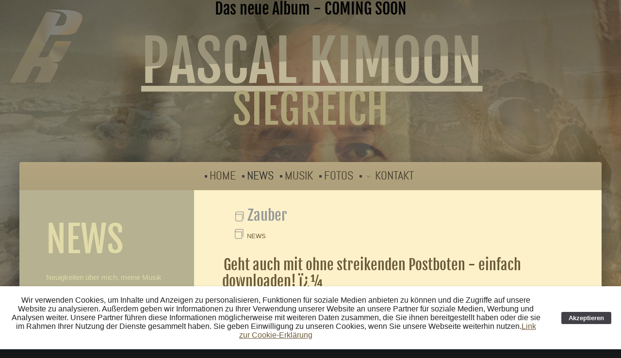

--- FILE ---
content_type: text/html
request_url: https://kimoon.de/KimoonBlog/files/tag-zauber.html
body_size: 11409
content:
<div style="text-align: center"><h2>Das neue Album - COMING SOON</h2>
</div><!doctype html>
<html lang="de">
<head>
	<meta http-equiv="x-ua-compatible" content="ie=edge">
	<meta name="viewport" content="width=device-width">
	
<head>
<link rel="apple-touch-icon" sizes="57x57" href="/apple-icon-57x57.png">
<link rel="apple-touch-icon" sizes="60x60" href="/apple-icon-60x60.png">
<link rel="apple-touch-icon" sizes="72x72" href="/apple-icon-72x72.png">
<link rel="apple-touch-icon" sizes="76x76" href="/apple-icon-76x76.png">
<link rel="apple-touch-icon" sizes="114x114" href="/apple-icon-114x114.png">
<link rel="apple-touch-icon" sizes="120x120" href="/apple-icon-120x120.png">
<link rel="apple-touch-icon" sizes="144x144" href="/apple-icon-144x144.png">
<link rel="apple-touch-icon" sizes="152x152" href="/apple-icon-152x152.png">
<link rel="apple-touch-icon" sizes="180x180" href="/apple-icon-180x180.png">
<link rel="icon" type="image/png" sizes="192x192"  href="/android-icon-192x192.png">
<link rel="icon" type="image/png" sizes="32x32" href="/favicon-32x32.png">
<link rel="icon" type="image/png" sizes="96x96" href="/favicon-96x96.png">
<link rel="icon" type="image/png" sizes="16x16" href="/favicon-16x16.png">
<link rel="manifest" href="/manifest.json">
<meta name="msapplication-TileColor" content="#ffffff">
<meta name="msapplication-TileImage" content="/ms-icon-144x144.png">
<meta name="theme-color" content="#ffffff">
</head>
<meta http-equiv="Content-Type" content="text/html; charset=utf-8" />
		<meta name="referrer" content="same-origin" />
		<meta name="description" content="Pascal Kimoons Homepage, Blog, Galerie und Musicstore" />
		<meta name="robots" content="index, follow" />
		<link rel="apple-touch-icon" sizes="180x180" href="http://pascal-kimoon.de/resources/large.png" />
<link rel="apple-touch-icon" sizes="167x167" href="http://pascal-kimoon.de/resources/medium.png" />
<link rel="icon" type="image/png" href="http://pascal-kimoon.de/resources/Kimoon%20Logo%202019%20beige%20trans.png" sizes="64x64" />
<link rel="icon" type="image/png" href="http://pascal-kimoon.de/resources/favicon_medium.png" sizes="32x32" />
<link rel="apple-touch-icon" sizes="152x152" href="http://pascal-kimoon.de/resources/small.png" />
<link rel="icon" type="image/png" href="http://pascal-kimoon.de/resources/favicon_small.png" sizes="16x16" />

	<meta name="twitter:card" content="summary">
	<meta name="twitter:site" content="@PascalKimoon">
	<meta name="twitter:creator" content="@PascalKimoon">
	<meta name="twitter:title" content="Zauber | NEWS | PASCAL KIMOON">
	<meta name="twitter:description" content="Pascal Kimoons Homepage, Blog, Galerie und Musicstore">
	<meta name="twitter:image" content="http://pascal-kimoon.de/resources/kimoonwar.png">
	<meta name="twitter:url" content="http:/pascal-kimoon.de/KimoonBlog/files/tag-zauber.html">
	<meta property="og:type" content="website">
	<meta property="og:site_name" content="PASCAL KIMOON">
	<meta property="og:title" content="Zauber | NEWS | PASCAL KIMOON">
	<meta property="og:description" content="Pascal Kimoons Homepage, Blog, Galerie und Musicstore">
	<meta property="og:image" content="http://pascal-kimoon.de/resources/kimoonwar.png">
	<meta property="og:url" content="http:/pascal-kimoon.de/KimoonBlog/files/tag-zauber.html">
	
	<title>Zauber | NEWS | PASCAL KIMOON</title>
	<link rel="stylesheet" type="text/css" media="all" href="../../rw_common/themes/multihype/consolidated-20.css" />
		
	
	<script src="../../rw_common/themes/multihype/js/anim_2.js"></script>
		 <style type="text/css" media="all">/* text BUTTON  */
#drop:after {content:"MENU";}
#drop.boxopened:after{content:"CLOSE";}




#blog-rss-feeds:before {
content: "RSS Links";
display: block;
font-size: 120%;
}

#blog-archives:before {
content: "Blog Archive";
display: block;
font-size: 120%;
}

#blog-categories:before {
content: "Blog Categories";
display: block;
font-size: 120%;
}

.blog-tag-cloud:before {
content: "Tag Cloud";
display: block;
font-size: 120%;
}

</style> <script>
			 /*
RAPIDWEAVER BLOG ENHANCEMENT KIT v1.0.0.
Invented and coded by Will Woodgate (willwoodgate.com).
Borrows some opensource code and scripts from other developers. Released as opensource software under the MIT license.
Search online for 'rapidweaver blog enhancement kit' for more detailed documentation. 
*/

$ThemeFlood(document).ready(function() {

	// Variables for things you can customise (like text labels).
	var sharelabel = 'Share this post:';
	var readtimelabel = 'Estimated reading time: ';
	var wordcountlabel = 'Word count: ';
	var wordslabel = ' words';
	var additionalcontent = 'Additional content goes here';
	var muutcode = '<a class="muut" href="https://muut.com/i/username/comments" type="dynamic">username</a>';
	
	// Determine what sort of blog page we're dealing with here
	if ( $ThemeFlood('.blog-archive-entries-wrapper').length ) {
		$ThemeFlood('body').addClass('blog-body-page');
	} else {
		$ThemeFlood('body').addClass('blog-summary-page');
	}
	
	// Variables (this is where we collect information about the blog)
	var pageurl = window.location;
	var bodyarticle = $ThemeFlood('.blog-archive-entries-wrapper');
	var blogentry = $ThemeFlood('.blog-archive-entries-wrapper .blog-entry-body');
	var blogentrydate = $ThemeFlood('.blog-archive-entries-wrapper .blog-entry-date');
	var mainimage = $ThemeFlood(".blog-body-page img[src$='main.jpg'], .blog-body-page img[src$='main.png']");
	
	// Muut commenting, delete or un-comment the link below if commenting is not required.
	$ThemeFlood(muutcode).insertAfter(blogentry);
	
	// Social sharing buttons, delete this hunk of code if social sharing buttons are not needed
	$ThemeFlood('<div id="BEK-shareButtons">' +sharelabel+ '&nbsp;<a href="#" class="twitterHelper"><i class="fa fa-twitter-square" style="font-size:24px; padding:6px;"></i></a><a href="#" class="facebookHelper"><i class="fa fa-facebook-square" style="font-size:24px; padding:6px;"></i></a><a href="#" class="googleplusHelper"><i class="fa fa-google-plus-square" style="font-size:24px; padding:6px;"></i></a><a href="#" class="linkedinHelper"><i class="fa fa-linkedin-square" style="font-size:24px; padding:6px;"></i></a><a href="#" class="emailHelper"><i class="fa fa-envelope-square" style="font-size:24px; padding:6px;"></i></a></div>').insertAfter(blogentry);
	$ThemeFlood("#BEK-shareButtons .emailHelper").click(function(e){
		e.preventDefault();
		window.location = 'mailto:?&body='+pageurl;
	});
	$ThemeFlood("#BEK-shareButtons .facebookHelper").click(function(e){
		e.preventDefault();
		window.open('https://www.facebook.com/sharer/sharer.php?u='+pageurl);
	});
	$ThemeFlood("#BEK-shareButtons .googleplusHelper").click(function(e){
		e.preventDefault();
		window.open('https://plus.google.com/share?url='+pageurl);
	});
	$ThemeFlood("#BEK-shareButtons .linkedinHelper").click(function(e){
		e.preventDefault();
		window.open('http://www.linkedin.com/shareArticle?mini=true&url='+pageurl);
	});
	$ThemeFlood("#BEK-shareButtons .twitterHelper").click(function(e){
		e.preventDefault();
		window.open('http://twitter.com/share?url='+pageurl);
	});
	
	// Reading time and word count, delete this hunk of code if reading times or word counts are not needed
	// Developed by Michael Lynch (http://michaelynch.com), licensed under the MIT license
	!function(e){e.fn.readingTime=function(n){var t={readingTimeTarget:".eta",wordCountTarget:null,wordsPerMinute:270,round:!0,lang:"en",lessThanAMinuteString:"",prependTimeString:"",prependWordString:"",remotePath:null,remoteTarget:null,success:function(){},error:function(){}},i=this,r=e(this);i.settings=e.extend({},t,n);var a=i.settings;if(!this.length)return a.error.call(this),this;if("it"==a.lang)var s=a.lessThanAMinuteString||"Meno di un minuto",l="min";else if("fr"==a.lang)var s=a.lessThanAMinuteString||"Moins d'une minute",l="min";else if("de"==a.lang)var s=a.lessThanAMinuteString||"Weniger als eine Minute",l="min";else if("es"==a.lang)var s=a.lessThanAMinuteString||"Menos de un minuto",l="min";else if("nl"==a.lang)var s=a.lessThanAMinuteString||"Minder dan een minuut",l="min";else if("sk"==a.lang)var s=a.lessThanAMinuteString||"Menej než minútu",l="min";else if("cz"==a.lang)var s=a.lessThanAMinuteString||"Méně než minutu",l="min";else if("hu"==a.lang)var s=a.lessThanAMinuteString||"Kevesebb mint egy perc",l="perc";else var s=a.lessThanAMinuteString||"Less than a minute",l="min";var u=function(n){if(""!==n){var t=n.trim().split(/\s+/g).length,i=a.wordsPerMinute/60,r=t/i;if(a.round===!0)var u=Math.round(r/60);else var u=Math.floor(r/60);var g=Math.round(r-60*u);if(a.round===!0)e(a.readingTimeTarget).text(u>0?a.prependTimeString+u+" "+l:a.prependTimeString+s);else{var o=u+":"+g;e(a.readingTimeTarget).text(a.prependTimeString+o)}""!==a.wordCountTarget&&void 0!==a.wordCountTarget&&e(a.wordCountTarget).text(a.prependWordString+t),a.success.call(this)}else a.error.call(this,"The element is empty.")};r.each(function(){null!=a.remotePath&&null!=a.remoteTarget?e.get(a.remotePath,function(n){u(e("<div>").html(n).find(a.remoteTarget).text())}):u(r.text())})}}($ThemeFlood);
	$ThemeFlood(blogentrydate).append('<div id="blogEntryStats">'+readtimelabel+'<div id="eta" style="display:inline;"></div> | '+wordcountlabel+'<div id="wrd" style="display:inline;"></div>'+wordslabel+'</div>');
	$ThemeFlood(blogentry).readingTime({
		readingTimeTarget: '#eta',
		wordCountTarget: '#wrd',
		lang: 'en' // Can be one of en, fr, de, es, nl, sk or cz
	});
	
	// Append any image named 'main.jpg' or 'main.png' to the theme FreeStyle banner container (on blog body page only), delete this hunk if not required.
	$ThemeFlood(mainimage).appendTo('#freeStyle');
	if ( $ThemeFlood(mainimage).length ) {
		$ThemeFlood("#freeStyle img:first").hide(); // If a main image is found, remove the default image to prevent duplciates showing
	}
	
	// Convert MP3 links into audio players, delete this hunk if not required.
	$ThemeFlood('.blog-archive-entries-wrapper .blog-entry a[href$="mp3"]').each(function(){
		var audioURL = $ThemeFlood(this).attr('href');
		$ThemeFlood(this).after('<br><audio class="nativePlayer" controls src="'+audioURL+'" type="audio/mpeg" preload="auto" style="width:100%"></audio>');
	});
	
	// Convert MP4 links into video players, delete this hunk if not required.
	$ThemeFlood('.blog-archive-entries-wrapper .blog-entry a[href$="mp4"]').each(function(){
		var videoURL = $ThemeFlood(this).attr('href');
		$ThemeFlood(this).after('<br><video class="nativePlayer" controls src="'+videoURL+'" type="video/mpeg" preload="auto" style="width:100%"></video>');
	});
	
	// Append additional content after each blog article, delete this hunk if not required.
	$ThemeFlood(blogentry).append('<div id="additionalContent">'+additionalcontent+'</div>');
	
}); 
		</script> 	
	<script src="../../rw_common/themes/multihype/js/jquery.min.js"></script>
	<script src="../../rw_common/themes/multihype/js/multithemes.js"></script>
    <link rel="alternate" type="application/rss+xml" title="KimooniumFeed" href="http://pascal-kimoon.de/KimoonBlog/files/RSS Feed2.xml" />
<script type="text/javascript" async src="http://pascal-kimoon.de/KimoonBlog/files/meta.js"></script>


<style>
@font-face { font-family: 'ElegantIcons'; src:url('../../rw_common/themes/multihype/css/webfonts/ElegantIcons/ElegantIcons.eot'); src:url('%pathto(css/webfonts/ElegantIcons/ElegantIcons.eot?#iefix)%') format('embedded-opentype'), url('../../rw_common/themes/multihype/css/webfonts/ElegantIcons/ElegantIcons.woff') format('woff'), url('../../rw_common/themes/multihype/css/webfonts/ElegantIcons/ElegantIcons.ttf') format('truetype'), url('../../rw_common/themes/multihype/css/webfonts/ElegantIcons/ElegantIcons.svg#ElegantIcons') format('svg'); font-weight: normal; font-style: normal; } 
@font-face { font-family: 'rubik_mono_oneregular'; src: url('../../rw_common/themes/multihype/css/webfonts/rubikmonoone/rubikmonoone-regular-webfont.eot');
src: url('%pathto(css/webfonts/rubikmonoone/rubikmonoone-regular-webfont.eot?#iefix)%') format('embedded-opentype'),
url('../../rw_common/themes/multihype/css/webfonts/rubikmonoone/rubikmonoone-regular-webfont.woff2') format('woff2'), url('../../rw_common/themes/multihype/css/webfonts/rubikmonoone/rubikmonoone-regular-webfont.woff') format('woff'), url('../../rw_common/themes/multihype/css/webfonts/rubikmonoone/rubikmonoone-regular-webfont.ttf') format('truetype'), url('../../rw_common/themes/multihype/css/webfonts/rubikmonoone/rubikmonoone-regular-webfont.svg#rubik_mono_oneregular') format('svg'); font-weight: normal; font-style: normal; }
@font-face {font-family: 'montserratbold'; src: url('../../rw_common/themes/multihype/css/webfonts/montserrat/montserrat-bold-webfont.eot');
src: url('%pathto(css/webfonts/montserrat/montserrat-bold-webfont.eot?#iefix)%') format('embedded-opentype'),
url('../../rw_common/themes/multihype/css/webfonts/montserrat/montserrat-bold-webfont.woff2') format('woff2'), url('../../rw_common/themes/multihype/css/webfonts/montserrat/montserrat-bold-webfont.woff') format('woff'), url('../../rw_common/themes/multihype/css/webfonts/montserrat/montserrat-bold-webfont.ttf') format('truetype'), url('../../rw_common/themes/multihype/css/webfonts/montserrat/montserrat-bold-webfont.svg#montserratbold') format('svg'); font-weight: normal; font-style: normal; }
@font-face {font-family: 'playfair_display_scregular'; src: url('../../rw_common/themes/multihype/css/webfonts/playfairsc/playfairdisplaysc-regular-webfont.eot');
src: url('%pathto(css/webfonts/playfairsc/playfairdisplaysc-regular-webfont.eot?#iefix)%') format('embedded-opentype'),
url('../../rw_common/themes/multihype/css/webfonts/playfairsc/playfairdisplaysc-regular-webfont.woff2') format('woff2'), url('../../rw_common/themes/multihype/css/webfonts/playfairsc/playfairdisplaysc-regular-webfont.woff') format('woff'), url('../../rw_common/themes/multihype/css/webfonts/playfairsc/playfairdisplaysc-regular-webfont.ttf') format('truetype'), url('../../rw_common/themes/multihype/css/webfonts/playfairsc/playfairdisplaysc-regular-webfont.svg#playfair_display_scregular') format('svg');
font-weight: normal; font-style: normal; }
@font-face {font-family: 'abelregular'; src: url('../../rw_common/themes/multihype/css/webfonts/abel/abel-regular-webfont.eot');
src: url('%pathto(css/webfonts/abel/abel-regular-webfont.eot?#iefix)%') format('embedded-opentype'),
url('../../rw_common/themes/multihype/css/webfonts/abel/abel-regular-webfont.woff2') format('woff2'), url('../../rw_common/themes/multihype/css/webfonts/abel/abel-regular-webfont.woff') format('woff'), url('../../rw_common/themes/multihype/css/webfonts/abel/abel-regular-webfont.ttf') format('truetype'), url('../../rw_common/themes/multihype/css/webfonts/abel/abel-regular-webfont.svg#abelregular') format('svg'); font-weight: normal; font-style: normal; }
@font-face {font-family: 'open_sanscondensed_light'; src: url('../../rw_common/themes/multihype/css/webfonts/open-sans-condensed/opensans-condlight-webfont.eot');
src: url('%pathto(css/webfonts/open-sans-condensed/opensans-condlight-webfont.eot?#iefix)%') format('embedded-opentype'),
url('../../rw_common/themes/multihype/css/webfonts/open-sans-condensed/opensans-condlight-webfont.woff2') format('woff2'), url('../../rw_common/themes/multihype/css/webfonts/open-sans-condensed/opensans-condlight-webfont.woff') format('woff'), url('../../rw_common/themes/multihype/css/webfonts/open-sans-condensed/opensans-condlight-webfont.ttf') format('truetype'), url('../../rw_common/themes/multihype/css/webfonts/open-sans-condensed/opensans-condlight-webfont.svg#open_sanscondensed_light') format('svg');
font-weight: normal; font-style: normal; }
@font-face {font-family: 'bree_serifregular'; src: url('../../rw_common/themes/multihype/css/webfonts/breeserif/breeserif-regular-webfont.eot');
src: url('%pathto(css/webfonts/breeserif/breeserif-regular-webfont.eot?#iefix)%') format('embedded-opentype'),
url('../../rw_common/themes/multihype/css/webfonts/breeserif/breeserif-regular-webfont.woff2') format('woff2'), url('../../rw_common/themes/multihype/css/webfonts/breeserif/breeserif-regular-webfont.woff') format('woff'), url('../../rw_common/themes/multihype/css/webfonts/breeserif/breeserif-regular-webfont.ttf') format('truetype'), url('../../rw_common/themes/multihype/css/webfonts/breeserif/breeserif-regular-webfont.svg#bree_serifregular')format('svg');
font-weight: normal; font-style: normal; }
@font-face { font-family: 'pacificoregular'; src: url('../../rw_common/themes/multihype/css/webfonts/pacifico/pacifico-regular-webfont.eot');
src: url('%pathto(css/webfonts/pacifico/pacifico-regular-webfont.eot?#iefix)%') format('embedded-opentype'),
 url('../../rw_common/themes/multihype/css/webfonts/pacifico/pacifico-regular-webfont.woff2') format('woff2'), url('../../rw_common/themes/multihype/css/webfonts/pacifico/pacifico-regular-webfont.woff') format('woff'), url('../../rw_common/themes/multihype/css/webfonts/pacifico/pacifico-regular-webfont.ttf') format('truetype'),
 url('../../rw_common/themes/multihype/css/webfonts/pacifico/pacifico-regular-webfont.svg#pacificoregular') format('svg'); font-weight: normal; font-style: normal; }
@font-face { font-family: 'signikaregular'; src: url('../../rw_common/themes/multihype/css/webfonts/signika/signika-regular-webfont.eot');
src: url('%pathto(css/webfonts/signika/signika-regular-webfont.eot?#iefix)%') format('embedded-opentype'), url('../../rw_common/themes/multihype/css/webfonts/signika/signika-regular-webfont.woff2') format('woff2'), url('../../rw_common/themes/multihype/css/webfonts/signika/signika-regular-webfont.woff') format('woff'), url('../../rw_common/themes/multihype/css/webfonts/signika/signika-regular-webfont.ttf') format('truetype'), url('../../rw_common/themes/multihype/css/webfonts/signika/signika-regular-webfont.svg#signikaregular') format('svg'); font-weight: normal; font-style: normal; }
@font-face { font-family: 'rochesterregular'; src: url('../../rw_common/themes/multihype/css/webfonts/rochester/rochester-regular-webfont.eot');
src: url('%pathto(css/webfonts/rochester/rochester-regular-webfont.eot?#iefix)%') format('embedded-opentype'), url('../../rw_common/themes/multihype/css/webfonts/rochester/rochester-regular-webfont.woff2') format('woff2'), url('../../rw_common/themes/multihype/css/webfonts/rochester/rochester-regular-webfont.woff') format('woff'), url('../../rw_common/themes/multihype/css/webfonts/rochester/rochester-regular-webfont.ttf') format('truetype'), url('../../rw_common/themes/multihype/css/webfonts/rochester/rochester-regular-webfont.svg#rochesterregular') format('svg'); font-weight: normal; font-style: normal; } 
 @font-face {font-family: 'playfair_display_scregular'; src: url('%pathto(css/webfonts/playfair/playfairdisplaysc-regular-webfont.eot)%');
src: url('%pathto(css/webfonts/playfair/playfairdisplaysc-regular-webfont.eot?#iefix)%') format('embedded-opentype'), url('%pathto(css/webfonts/playfair/playfairdisplaysc-regular-webfont.woff2)%') format('woff2'), url('%pathto(css/webfonts/playfair/playfairdisplaysc-regular-webfont.woff)%') format('woff'), url('%pathto(css/webfonts/playfair/playfairdisplaysc-regular-webfont.ttf)%') format('truetype'), url('%pathto(css/webfonts/playfair/playfairdisplaysc-regular-webfont.svg#playfair_display_scregular)%') format('svg'); font-weight: normal; font-style: normal; }
 @font-face {font-family: 'ralewaylight'; src: url('../../rw_common/themes/multihype/css/webfonts/raleway/raleway-light-webfont.eot');
src: url('%pathto(css/webfonts/raleway/raleway-light-webfont.eot?#iefix)%') format('embedded-opentype'), url('../../rw_common/themes/multihype/css/webfonts/raleway/raleway-light-webfont.woff2') format('woff2'), url('../../rw_common/themes/multihype/css/webfonts/raleway/raleway-light-webfont.woff') format('woff'), url('../../rw_common/themes/multihype/css/webfonts/raleway/raleway-light-webfont.ttf') format('truetype'), url('../../rw_common/themes/multihype/css/webfonts/raleway/raleway-light-webfont.svg#ralewaylight') format('svg'); font-weight: normal; font-style: normal; }
 @font-face {font-family: 'fjalla_oneregular'; src: url('../../rw_common/themes/multihype/css/webfonts/fjallaone/fjallaone-regular-webfont.eot');
src: url('%pathto(css/webfonts/fjallaone/fjallaone-regular-webfont.eot?#iefix)%') format('embedded-opentype'), url('../../rw_common/themes/multihype/css/webfonts/fjallaone/fjallaone-regular-webfont.woff2') format('woff2'), url('../../rw_common/themes/multihype/css/webfonts/fjallaone/fjallaone-regular-webfont.woff') format('woff'), url('../../rw_common/themes/multihype/css/webfonts/fjallaone/fjallaone-regular-webfont.ttf') format('truetype'), url('../../rw_common/themes/multihype/css/webfonts/fjallaone/fjallaone-regular-webfont.svg#fjalla_oneregular') format('svg'); font-weight: normal; font-style: normal; }
 @font-face { font-family: 'great_vibesregular'; src: url('../../rw_common/themes/multihype/css/webfonts/greatvibes/greatvibes-regular-webfont.eot');
src: url('%pathto(css/webfonts/greatvibes/greatvibes-regular-webfont.eot?#iefix)%') format('embedded-opentype'), url('../../rw_common/themes/multihype/css/webfonts/greatvibes/greatvibes-regular-webfont.woff2') format('woff2'), url('../../rw_common/themes/multihype/css/webfonts/greatvibes/greatvibes-regular-webfont.woff') format('woff'), url('../../rw_common/themes/multihype/css/webfonts/greatvibes/greatvibes-regular-webfont.ttf') format('truetype'), url('../../rw_common/themes/multihype/css/webfonts/greatvibes/greatvibes-regular-webfont.svg#great_vibesregular') format('svg'); font-weight: normal; font-style: normal; }
 @font-face {font-family: 'ubunturegular'; src: url('../../rw_common/themes/multihype/css/webfonts/ubuntu/ubuntu-r-webfont.eot');
src: url('%pathto(css/webfonts/ubuntu/ubuntu-r-webfont.eot?#iefix)%') format('embedded-opentype'), url('../../rw_common/themes/multihype/css/webfonts/ubuntu/ubuntu-r-webfont.woff2') format('woff2'), url('../../rw_common/themes/multihype/css/webfonts/ubuntu/ubuntu-r-webfont.woff') format('woff'), url('../../rw_common/themes/multihype/css/webfonts/ubuntu/ubuntu-r-webfont.ttf') format('truetype'), url('../../rw_common/themes/multihype/css/webfonts/ubuntu/ubuntu-r-webfont.svg#ubunturegular') format('svg'); font-weight: normal; font-style: normal; }
 @font-face {font-family: 'archivo_blackregular'; src: url('../../rw_common/themes/multihype/css/webfonts/archivoblack/archivoblack-regular-webfont.eot');
src: url('%pathto(css/webfonts/archivoblack/archivoblack-regular-webfont.eot?#iefix)%') format('embedded-opentype'),  url('../../rw_common/themes/multihype/css/webfonts/archivoblack/archivoblack-regular-webfont.woff2') format('woff2'), url('../../rw_common/themes/multihype/css/webfonts/archivoblack/archivoblack-regular-webfont.woff') format('woff'), url('../../rw_common/themes/multihype/css/webfonts/archivoblack/archivoblack-regular-webfont.ttf') format('truetype'), url('../../rw_common/themes/multihype/css/webfonts/archivoblack/archivoblack-regular-webfont.svg#archivo_blackregular') format('svg'); font-weight: normal; font-style: normal; }
 @font-face {font-family: 'alfa_slab_oneregular'; src: url('../../rw_common/themes/multihype/css/webfonts/alfaslabone/alfaslabone-regular-webfont.eot');
src: url('%pathto(css/webfonts/alfaslabone/alfaslabone-regular-webfont.eot?#iefix)%') format('embedded-opentype'),
 url('../../rw_common/themes/multihype/css/webfonts/alfaslabone/alfaslabone-regular-webfont.woff2') format('woff2'),  url('../../rw_common/themes/multihype/css/webfonts/alfaslabone/alfaslabone-regular-webfont.woff') format('woff'),  url('../../rw_common/themes/multihype/css/webfonts/alfaslabone/alfaslabone-regular-webfont.ttf') format('truetype'),  url('../../rw_common/themes/multihype/css/webfonts/alfaslabone/alfaslabone-regular-webfont.svg#alfa_slab_oneregular') format('svg'); font-weight: normal; font-style: normal; } 	
#rw-banner-image{ background: url('../../rw_common/images/kimoonwar.png') center center no-repeat;
	width: 100%;height: 100%; top: 0; text-align: center; -webkit-background-size: cover; -moz-background-size: cover; -o-background-size: cover; background-size: cover; overflow: auto; position: fixed; }
</style>

</head>
 <body>
    <div id="rw-banner-image"></div>   
	<div class="banner-overlay"></div> 

   <div id="container">	 <!-- container -->   	

 <div class="clearer"></div>     
<!-- <div class="hidebox"></div>-->
   	
   	<div id="info_titles">
<div class="built-in-title_clipping_edit_mode">
<xmp>.theme_title, .theme_title_b {background-position: 50% 50%;
background-image: url(www.yoursite.com/image.jpg)}</xmp>   	
</div>
</div>	
	<div id="drop" class="toggleMenu"><i class="icon_plus_alt"></i>		
		<div id="pulse"></div>
	</div><!-- Navcontainer menu --> 
	   <div id="navcontainer_ex">
		<div id="navcontainer_ex_opacity"></div>
	 	   <ul><li><a href="../../" rel="">HOME</a></li><li><a href="../" rel="" id="current">NEWS</a></li><li><a href="../../page-5/" rel="">MUSIK</a></li><li><a href="../../photos/" rel="">FOTOS</a></li><li><a href="http://www.kimoon.de/built-in-pages/contakt-form" rel="" class="parent">KONTAKT</a><ul><li><a href="../../built-in-pages/contact-form/" rel="">KONTAKT</a></li><li><a href="../../built-in-pages/styled/" rel="">IMPRESSUM</a></li></ul></li></ul>
	</div>	
	<div class="clearer"></div>	
	<div id="pageHeader"><!-- Start page header -->	   	
	   	<div id="box-center">
			<div id="box-vertical">
				<div id="index_hype_container" class="HYPE_document"></div>
			</div>			
			<div id="logo"><a href="http://pascal-kimoon.de/"><img src="../../rw_common/images/Kimoon Logo 2019 beige trans.png" width="21" height="21" alt="PASCAL KIMOON"/></a></div>			
			<div id="fade_titles">
				<h1>PASCAL KIMOON</h1>				
				<h2>SIEGREICH</h2>
			</div>			
			<div id="scrollButton"><a href="#main_global_width" class="backtotop">
		  		<i class="arrow_carrot-down_alt"></i>
		  	</a></div>
		</div><!-- End box-center -->
	</div><!-- End page header -->  	    
	<div id="main_global_width">
		<div id="extraContainer1box">
			<div id="extraContainer1"></div>
		</div>		
		<div class="clearer"></div>		
		<div id="global_width"> <!-- Start global_width -->  				
		  	  <div class="clearer"></div>			
			<div id="navcontainer"><ul><li><a href="../../" rel="">HOME</a></li><li><a href="../" rel="" id="current">NEWS</a></li><li><a href="../../page-5/" rel="">MUSIK</a></li><li><a href="../../photos/" rel="">FOTOS</a></li><li><a href="http://www.kimoon.de/built-in-pages/contakt-form" rel="" class="parent">KONTAKT</a><ul><li><a href="../../built-in-pages/contact-form/" rel="">KONTAKT</a></li><li><a href="../../built-in-pages/styled/" rel="">IMPRESSUM</a></li></ul></li></ul></div>			
			<div class="clearer"></div>			
			<div id="contentContainer">
				<div id="content">
					   	
	<div class="blog-archive-headings-wrapper">
		<div class="blog-archive-month">Zauber</div>
		<div class="blog-archive-link"><a href="../index.html">NEWS</a></div>
	</div>
	
	<div class="blog-archive-entries-wrapper">
		<div id="unique-entry-id-49" class="blog-entry"><h1 class="blog-entry-title"><a href="ef982dcdb0b5a26fdee044e5cb1be1bd-49.html" class="blog-permalink">Geht auch mit ohne streikenden Postboten - einfach downloaden! ￼<img class="blog-image-smiley" src="../../rw_common/plugins/blog/smiley_smile.png" width="21" height="21" alt="Happy" border="0" /></a></h1><div class="blog-entry-date">03. July 2015 23:57  Filed in: <span class="blog-entry-category"><a href="category-kimoonium.html">Kimoonium</a></span></div><div class="blog-entry-body"><span style="font:14px HelveticaNeue; color:#151618;"><br /></span><span style="font:14px HelveticaNeue; color:#151618;">Auf iTunes und allen anderen Download-& Streamingportalen</span><br /><br /><iframe src="https://www.facebook.com/plugins/post.php?href=https%3A%2F%2Fwww.facebook.com%2Fwww.Kimoon.de%2Fposts%2F972832129414325&width=500" width="500" height="473" style="border:none;overflow:hidden" scrolling="no" frameborder="0" allowTransparency="true" allow="encrypted-media"></iframe><p class="blog-entry-tags">Tags: <a href="tag-kimoonium.html" title="Kimoonium" rel="tag">Kimoonium</a>, <a href="tag-album.html" title="album" rel="tag">album</a>, <a href="tag-zauber.html" title="Zauber" rel="tag">Zauber</a></p></div></div>
<div id="unique-entry-id-31" class="blog-entry"><h1 class="blog-entry-title"><a href="d5af00c143560e341a89cd369a766016-31.html" class="blog-permalink">"Wenn du willst"</a></h1><div class="blog-entry-date">01. July 2018 22:29  Filed in: <span class="blog-entry-category"><a href="category-kimoonium.html">Kimoonium</a></span></div><div class="blog-entry-body"><iframe src="https://open.spotify.com/embed/track/1iLD6CVd180nRXXrYSJSDD" width="300" height="380" frameborder="0" allowtransparency="true" allow="encrypted-media"></iframe><p class="blog-entry-tags">Tags: <a href="tag-kimoonium.html" title="Kimoonium" rel="tag">Kimoonium</a>, <a href="tag-album.html" title="Album" rel="tag">Album</a>, <a href="tag-zauber.html" title="Zauber" rel="tag">Zauber</a>, <a href="tag-spotify.html" title="Spotify" rel="tag">Spotify</a></p></div></div>
<div id="unique-entry-id-27" class="blog-entry"><h1 class="blog-entry-title"><a href="e03a52e4afe3e2b9fbdc15ad9f40bf22-27.html" class="blog-permalink">Falls Ihr mal reinh&ouml;ren und "Zauber" gar kaufen oder verschenken m&ouml;chtet</a></h1><div class="blog-entry-date">15. August 2013 21:48  Filed in: <span class="blog-entry-category"><a href="category-kimoonium.html">Kimoonium</a></span></div><div class="blog-entry-body"><span style="font:12px &#39;Lucida Grande&#39;, LucidaGrande, Verdana, sans-serif; color:#969898;">Bei folgenden Anbietern k&ouml;nnt Ihr Euch Zauber laden:<br /><br /></span><span style="font:12px &#39;Lucida Grande&#39;, LucidaGrande, Verdana, sans-serif; color:#969898;"><a href="http://itunes.apple.com/de/album/zauber/id666767927">http://itunes.apple.com/de/album/zauber/id666767927</a></span><span style="font:12px &#39;Lucida Grande&#39;, LucidaGrande, Verdana, sans-serif; color:#969898;"><br /></span><span style="font:12px &#39;Lucida Grande&#39;, LucidaGrande, Verdana, sans-serif; color:#969898;"><a href="http://www.musicload.de/pascal-kimoon/zauber/musik/album/17619783_2?xtmc=pascal_kimoon&xtcr=1">http://www.musicload.de/pascal-kimoon/zauber/musik/album/17619783_2?xtmc=pascal_kimoon&xtcr=1</a></span><span style="font:12px &#39;Lucida Grande&#39;, LucidaGrande, Verdana, sans-serif; color:#969898;"><br /></span><span style="font:12px &#39;Lucida Grande&#39;, LucidaGrande, Verdana, sans-serif; color:#969898;"><a href="http://www.rhapsody.com/artist/pascal-kimoon/album/zauber/track/zauber">http://www.rhapsody.com/artist/pascal-kimoon/album/zauber/track/zauber</a></span><span style="font:12px &#39;Lucida Grande&#39;, LucidaGrande, Verdana, sans-serif; color:#969898;"><br /></span><span style="font:12px &#39;Lucida Grande&#39;, LucidaGrande, Verdana, sans-serif; color:#969898;"><a href="http://www.amazon.de/gp/product/B00DOH9ZUM/ref=dm_sp_alb?ie=UTF8&qid=1376244903&sr=8-1">http://www.amazon.de/gp/product/B00DOH9ZUM/ref=dm_sp_alb?ie=UTF8&qid=1376244903&sr=8-1</a></span><span style="font:12px &#39;Lucida Grande&#39;, LucidaGrande, Verdana, sans-serif; color:#969898;"><br /></span><span style="font:12px &#39;Lucida Grande&#39;, LucidaGrande, Verdana, sans-serif; color:#969898;"><a href="http://music.nokia.com/de/de/products/pascal-kimoon/zauber/50417151/">http://music.nokia.com/de/de/products/pascal-kimoon/zauber/50417151/</a></span><span style="font:12px &#39;Lucida Grande&#39;, LucidaGrande, Verdana, sans-serif; color:#969898;"><br /></span><span style="font:12px &#39;Lucida Grande&#39;, LucidaGrande, Verdana, sans-serif; color:#969898;"><a href="http://www.deezer.com/de/album/6719586">http://www.deezer.com/de/album/6719586</a></span><span style="font:12px &#39;Lucida Grande&#39;, LucidaGrande, Verdana, sans-serif; color:#969898;"><br /></span><span style="font:12px &#39;Lucida Grande&#39;, LucidaGrande, Verdana, sans-serif; color:#969898;"><a href="http://www.rdio.com/artist/Pascal_Kimoon/album/Zauber/">http://www.rdio.com/artist/Pascal_Kimoon/album/Zauber/</a></span><span style="font:12px &#39;Lucida Grande&#39;, LucidaGrande, Verdana, sans-serif; color:#969898;"><br /></span><span style="font:12px &#39;Lucida Grande&#39;, LucidaGrande, Verdana, sans-serif; color:#969898;"><a href="http://open.spotify.com/album/4p6C4FMv1ORnsJqPQd8uI6">http://open.spotify.com/album/4p6C4FMv1ORnsJqPQd8uI6</a></span><span style="font:12px &#39;Lucida Grande&#39;, LucidaGrande, Verdana, sans-serif; color:#969898;"><br />und einigen anderen Anbietern!<br /><br />&Uuml;ber kritische Rezensionen und Empfehlungen auf den Seiten dieser Anbieter oder auch auf meiner Facebook Seite bin ich stets dankbar!</span><p class="blog-entry-tags">Tags: <a href="tag-kimoonium.html" title="kimoonium" rel="tag">kimoonium</a>, <a href="tag-album.html" title="album" rel="tag">album</a>, <a href="tag-zauber.html" title="Zauber" rel="tag">Zauber</a></p></div></div>
<div id="unique-entry-id-26" class="blog-entry"><h1 class="blog-entry-title"><a href="4f2dd5f6e9989d83066435768f995756-26.html" class="blog-permalink">&bdquo;ZAUBER&ldquo; ist da!</a></h1><div class="blog-entry-date">01. August 2013 21:41  Filed in: <span class="blog-entry-category"><a href="category-kimoonium.html">Kimoonium</a></span></div><div class="blog-entry-body"><img class="imageStyle" alt="shapeimage_5" src="shapeimage_5.png" width="280" height="254" /><span style="font:12px &#39;Lucida Grande&#39;, LucidaGrande, Verdana, sans-serif; color:#969898;"> <br /><br />Ich freue mich so sehr, Euch mein neues Album &bdquo;Zauber&ldquo; nach zweij&auml;hriger &bdquo;Bauzeit&ldquo; endlich vorstellen zu d&uuml;rfen und hoffe, es gef&auml;llt Euch! <br />Im Laufe des Tages ver&ouml;ffentliche ich die Links der Onlineshops und Streamanbieter, die &bdquo;Zauber&ldquo; freigeschaltet haben.<br />Auf Facebook ver&ouml;ffentliche ich heute au&szlig;erdem den Free-Song des Monats, den Ihr Euch kostenlos anh&ouml;ren k&ouml;nnt.<br />Viel Freude beim H&ouml;ren! <br />Euer Pascal</span><p class="blog-entry-tags">Tags: <a href="tag-kimoonium.html" title="kimoonium" rel="tag">kimoonium</a>, <a href="tag-album.html" title="album" rel="tag">album</a>, <a href="tag-zauber.html" title="Zauber" rel="tag">Zauber</a></p></div></div>
<div id="unique-entry-id-25" class="blog-entry"><h1 class="blog-entry-title"><a href="c194ba675c119165d51e10a79f6ed373-25.html" class="blog-permalink">Am 1.August 2013 ist es endlich soweit!</a></h1><div class="blog-entry-date">27. June 2013 21:35  Filed in: <span class="blog-entry-category"><a href="category-kimoonium.html">Kimoonium</a></span></div><div class="blog-entry-body"><img class="imageStyle" alt="Screenshot 2019-09-15 21.37.45" src="screenshot-2019-09-15-21.37.45.jpg" width="456" height="511" /><br /><br /><span style="font:12px &#39;Lucida Grande&#39;, LucidaGrande, Verdana, sans-serif; color:#3C3725;">Mein Album "Zauber" erscheint. Als kleines Dankesch&ouml;n f&uuml;r Eure Geduld spontan eine weitere Auskopplung exklusiv bei Facebook.  <br />Neugierig?<br />Dann geht auf meine Facebook-Fanpage, klickt auf &bdquo;Gef&auml;llt mir&ldquo; (wenn es Euch gef&auml;llt) ;o) und h&ouml;rt Euch &bdquo;Kinderkrieger&ldquo; an. <br /><br />Danke f&uuml;r's Warten und Mirgewogenbleiben! <br />Wenn es Euch gef&auml;llt, empfehlt mich bitte weiter.<br />Euer Pascal </span><p class="blog-entry-tags">Tags: <a href="tag-kimoonium.html" title="kimoonium" rel="tag">kimoonium</a>, <a href="tag-album.html" title="album" rel="tag">album</a>, <a href="tag-zauber.html" title="Zauber" rel="tag">Zauber</a></p></div></div>
<div id="unique-entry-id-24" class="blog-entry"><h1 class="blog-entry-title"><a href="32c3030d53fb4a1cdc1f7b478251a25f-24.html" class="blog-permalink">Was lange w&auml;hrt...</a></h1><div class="blog-entry-date">24. June 2013 21:31  Filed in: <span class="blog-entry-category"><a href="category-kimoonium.html">Kimoonium</a></span></div><div class="blog-entry-body"><img class="imageStyle" alt="Screenshot 2019-09-15 21.31.52" src="screenshot-2019-09-15-21.31.52.jpg" width="624" height="190" /><br /><span style="font:12px &#39;Lucida Grande&#39;, LucidaGrande, Verdana, sans-serif; color:#3C3725;">Zauber ist soeben auf gro&szlig;e Reise in die Stores und Portale gegangen ... <br />Premiere am 1.August 2013!</span><p class="blog-entry-tags">Tags: <a href="tag-kimoonium.html" title="kimoonium" rel="tag">kimoonium</a>, <a href="tag-album.html" title="album" rel="tag">album</a>, <a href="tag-zauber.html" title="Zauber" rel="tag">Zauber</a></p></div></div>
<div id="unique-entry-id-23" class="blog-entry"><h1 class="blog-entry-title"><a href="d580f3550822fb52514fe033bd7fc028-23.html" class="blog-permalink">Zauber kommt!</a></h1><div class="blog-entry-date">09. June 2013 21:26  Filed in: <span class="blog-entry-category"><a href="category-kimoonium.html">Kimoonium</a></span></div><div class="blog-entry-body"><img class="imageStyle" alt="Screenshot 2019-09-15 21.28.28" src="screenshot-2019-09-15-21.28.28.jpg" width="394" height="302" /><span style="font:12px &#39;Lucida Grande&#39;, LucidaGrande, Verdana, sans-serif; color:#3C3725;">So... "Zauber" hat soeben das Kimoonium in Richtung Masteringstudio verlassen und kommt nun bald aus Euren Lautsprechern. Ihr d&uuml;rft gespannt sein!</span><p class="blog-entry-tags">Tags: <a href="tag-kimoonium.html" title="kimoonium" rel="tag">kimoonium</a>, <a href="tag-album.html" title="album" rel="tag">album</a>, <a href="tag-zauber.html" title="Zauber" rel="tag">Zauber</a></p></div></div>
<div id="unique-entry-id-22" class="blog-entry"><h1 class="blog-entry-title"><a href="cd3905793789d242ccd0ccf8a5d49fdc-22.html" class="blog-permalink">Jeder Herzschlag</a></h1><div class="blog-entry-date">02. April 2013 21:19  Filed in: <span class="blog-entry-category"><a href="category-kimoonium.html">Kimoonium</a></span></div><div class="blog-entry-body"><span style="font:12px &#39;Lucida Grande&#39;, LucidaGrande, Verdana, sans-serif; color:#3C3725;">K&ouml;nnt mir jemand sagen,<br />wieviel Zeit mir noch im Leben bleibt,<br />Wen k&ouml;nnte ich mal fragen,<br />dass er mir die Uhrzeit nennt.<br /><br />W&uuml;rd' ich dann mehr wagen,<br />wenn ich w&uuml;sste, dass der Zeiger rennt?<br />W&uuml;rde ich der Zeit nachjagen<br />wenn ich den Tag des Abschieds kenn' ? <br />...<br /><br /></span><span style="font:12px &#39;Lucida Grande&#39;, LucidaGrande, Verdana, sans-serif; font-weight:bold; color:#3C3725;font-weight:bold; ">Aus " Jeder Herzschlag" vom neuen Album "Zauber" - Bald ist es soweit!</span><p class="blog-entry-tags">Tags: <a href="tag-kimoonium.html" title="kimoonium" rel="tag">kimoonium</a>, <a href="tag-zauber.html" title="Zauber" rel="tag">Zauber</a>, <a href="tag-jederherzschlag.html" title="JederHerzschlag" rel="tag">JederHerzschlag</a></p></div></div>
	</div>
	

	
					<div class="left_top"></div>					
					<div class="right_top"></div>					
					<div class="left_bottom"></div>					
					<div class="right_bottom"></div>
				</div>
			</div>			
			<div id="sidebarBackground"></div>			
			<div id="sidebarContainer">
				<div class="sideHeader"></div>
				
				<div id="sidebar">
					<br /><p class="fa-max-75 font-13 fa-scale-inverse fa-inline-block">NEWS</p>


<br /><br />Neuigkeiten &uuml;ber mich, meine Musik und andere Dinge, die mich in meinem Leben besch&auml;ftigen. 
					<div class="clearer"></div>
				    <div id="blog-categories"><a href="category-fun.html" class="blog-category-link-enabled">Fun</a><br /><a href="category-kimoonium.html" class="blog-category-link-enabled">Kimoonium</a><br /><a href="category-politik.html" class="blog-category-link-enabled">Politik</a><br /><a href="category-was-sonst-noch-war....html" class="blog-category-link-enabled">Was sonst noch war...</a><br /></div><div id="blog-archives"><a class="blog-archive-link-enabled" href="archive-april-2020.html">April 2020</a><br /><a class="blog-archive-link-enabled" href="archive-september-2019.html">September 2019</a><br /><a class="blog-archive-link-enabled" href="archive-may-2019.html">May 2019</a><br /><a class="blog-archive-link-enabled" href="archive-april-2019.html">April 2019</a><br /><a class="blog-archive-link-enabled" href="archive-january-2019.html">January 2019</a><br /><a class="blog-archive-link-enabled" href="archive-july-2018.html">July 2018</a><br /><a class="blog-archive-link-enabled" href="archive-may-2018.html">May 2018</a><br /><a class="blog-archive-link-enabled" href="archive-january-2018.html">January 2018</a><br /><a class="blog-archive-link-enabled" href="archive-december-2017.html">December 2017</a><br /><a class="blog-archive-link-enabled" href="archive-october-2017.html">October 2017</a><br /><a class="blog-archive-link-enabled" href="archive-september-2017.html">September 2017</a><br /><a class="blog-archive-link-enabled" href="archive-august-2017.html">August 2017</a><br /><a class="blog-archive-link-enabled" href="archive-july-2017.html">July 2017</a><br /><a class="blog-archive-link-enabled" href="archive-june-2016.html">June 2016</a><br /><a class="blog-archive-link-enabled" href="archive-may-2016.html">May 2016</a><br /><a class="blog-archive-link-enabled" href="archive-april-2016.html">April 2016</a><br /><a class="blog-archive-link-enabled" href="archive-february-2016.html">February 2016</a><br /><a class="blog-archive-link-enabled" href="archive-december-2015.html">December 2015</a><br /><a class="blog-archive-link-enabled" href="archive-september-2015.html">September 2015</a><br /><a class="blog-archive-link-enabled" href="archive-july-2015.html">July 2015</a><br /><a class="blog-archive-link-enabled" href="archive-august-2013.html">August 2013</a><br /><a class="blog-archive-link-enabled" href="archive-june-2013.html">June 2013</a><br /><a class="blog-archive-link-enabled" href="archive-april-2013.html">April 2013</a><br /><a class="blog-archive-link-enabled" href="archive-march-2013.html">March 2013</a><br /></div><ul class="blog-tag-cloud"><li><a href="tag--flattenthecurve.html" title=" flattenthecurve" class="blog-tag-size-8" rel="tag"> flattenthecurve</a></li>
<li><a href="tag--pascalkimoon.html" title=" pascalkimoon" class="blog-tag-size-7" rel="tag"> pascalkimoon</a></li>
<li><a href="tag--siegreich.html" title=" siegreich" class="blog-tag-size-7" rel="tag"> siegreich</a></li>
<li><a href="tag-album.html" title="Album" class="blog-tag-size-10" rel="tag">Album</a></li>
<li><a href="tag-album.html" title="album" class="blog-tag-size-9" rel="tag">album</a></li>
<li><a href="tag-bumix.html" title="Bumix" class="blog-tag-size-7" rel="tag">Bumix</a></li>
<li><a href="tag-corona.html" title="corona" class="blog-tag-size-7" rel="tag">corona</a></li>
<li><a href="tag-covid19.html" title="covid19" class="blog-tag-size-6" rel="tag">covid19</a></li>
<li><a href="tag-deutschland.html" title="Deutschland" class="blog-tag-size-6" rel="tag">Deutschland</a></li>
<li><a href="tag-drums.html" title="Drums" class="blog-tag-size-6" rel="tag">Drums</a></li>
<li><a href="tag-equipment.html" title="Equipment" class="blog-tag-size-9" rel="tag">Equipment</a></li>
<li><a href="tag-facebook.html" title="Facebook" class="blog-tag-size-9" rel="tag">Facebook</a></li>
<li><a href="tag-fun.html" title="Fun" class="blog-tag-size-8" rel="tag">Fun</a></li>
<li><a href="tag-got.html" title="GoT" class="blog-tag-size-5" rel="tag">GoT</a></li>
<li><a href="tag-homepage.html" title="Homepage" class="blog-tag-size-5" rel="tag">Homepage</a></li>
<li><a href="tag-jederherzschlag.html" title="JederHerzschlag" class="blog-tag-size-5" rel="tag">JederHerzschlag</a></li>
<li><a href="tag-kimoonium.html" title="Kimoonium" class="blog-tag-size-10" rel="tag">Kimoonium</a></li>
<li><a href="tag-kimoonium.html" title="kimoonium" class="blog-tag-size-9" rel="tag">kimoonium</a></li>
<li><a href="tag-new-york.html" title="New York" class="blog-tag-size-5" rel="tag">New York</a></li>
<li><a href="tag-politik.html" title="Politik" class="blog-tag-size-4" rel="tag">Politik</a></li>
<li><a href="tag-seaboard.html" title="Seaboard" class="blog-tag-size-4" rel="tag">Seaboard</a></li>
<li><a href="tag-serien.html" title="Serien" class="blog-tag-size-4" rel="tag">Serien</a></li>
<li><a href="tag-shutdowngermany.html" title="Shutdowngermany" class="blog-tag-size-4" rel="tag">Shutdowngermany</a></li>
<li><a href="tag-siegreich.html" title="Siegreich" class="blog-tag-size-10" rel="tag">Siegreich</a></li>
<li><a href="tag-silvester.html" title="Silvester" class="blog-tag-size-3" rel="tag">Silvester</a></li>
<li><a href="tag-sledge.html" title="Sledge" class="blog-tag-size-8" rel="tag">Sledge</a></li>
<li><a href="tag-spotify.html" title="Spotify" class="blog-tag-size-3" rel="tag">Spotify</a></li>
<li><a href="tag-stayathome.html" title="Stayathome" class="blog-tag-size-3" rel="tag">Stayathome</a></li>
<li><a href="tag-stayhomechallenge.html" title="Stayhomechallenge" class="blog-tag-size-3" rel="tag">Stayhomechallenge</a></li>
<li><a href="tag-studiologic.html" title="Studiologic" class="blog-tag-size-8" rel="tag">Studiologic</a></li>
<li><a href="tag-tv.html" title="TV" class="blog-tag-size-2" rel="tag">TV</a></li>
<li><a href="tag-twitter.html" title="Twitter" class="blog-tag-size-2" rel="tag">Twitter</a></li>
<li><a href="tag-utopia.html" title="Utopia" class="blog-tag-size-2" rel="tag">Utopia</a></li>
<li><a href="tag-wahl.html" title="Wahl" class="blog-tag-size-2" rel="tag">Wahl</a></li>
<li><a href="tag-wirbleibenfuereuchda.html" title="Wirbleibenfuereuchda" class="blog-tag-size-1" rel="tag">Wirbleibenfuereuchda</a></li>
<li><a href="tag-www.kimoon.de.html" title="Www.Kimoon.de" class="blog-tag-size-1" rel="tag">Www.Kimoon.de</a></li>
<li><a href="tag-youtube.html" title="Youtube" class="blog-tag-size-1" rel="tag">Youtube</a></li>
<li><a href="tag-zauber.html" title="Zauber" class="blog-tag-size-10" rel="tag">Zauber</a></li>
</ul>
<div id="blog-rss-feeds"><a class="blog-rss-link" href="RSS Feed2.xml" rel="alternate" type="application/rss+xml" title="KimooniumFeed">RSS Feed</a><br /></div>
				</div>				
				<div class="left_top"></div>				
				<div class="right_top"></div>				
				<div class="left_bottom"></div>				
				<div class="right_bottom"></div>
			</div>			
			<div class="clearer"></div>
		</div><!-- End global_width -->  	
		  <div id="extraContainer2box">
			<div id="extraContainer2"></div>
		</div>
	</div> <!-- End main global_width -->  	
	<div class="clearer"></div>	
	<div id="footer">
		<div class="footer_breadcrumbcontainer"></div>		
		<p>&copy; Pascal Kimoon - Kimooniumrecords 2019</p>
	</div>	
	<div id="breadcrumbcontainer"></div>
</div><!-- End container -->
<div id="up"><a href="#up"><span><i class="arrow_carrot_up_alt"></i></span></a></div>

<div id="body_fade_in" class="settings"></div>
<div id="menuOpened" class="settings"></div>

<script>
	jQuery(document).ready(function($){
		var extraContent =  (function() {
			var ecValue = 10;
			for (i=1;i<=ecValue;i++)
			{
				$('#myExtraContent'+i+' script').remove();
				$('#myExtraContent'+i).appendTo('#extraContainer'+i);
			}
		})();
	});	
</script>
<script src="../../rw_common/themes/multihype/js/main.js"></script> 
<script charset="utf-8" src="../../rw_common/themes/multihype/js/index.hyperesources/index_hype_generated_script.js"></script>
<script>
var myData = {
 "bannerText": "PASCAL KIMOON",
 "bannerText2": "SIEGREICH"
 }
</script>
<!-- theme by multithemes.com -->
<script src="../../rw_common/assets/global.js"></script>
<div id="rapidweaver_privacy_message">
    <p><span style="font:16px Arial, Verdana, Helvetica, sans-serif; color:#1F1F1F;">Wir verwenden Cookies, um Inhalte und Anzeigen zu personalisieren, Funktionen f&uuml;r soziale Medien anbieten zu k&ouml;nnen und die Zugriffe auf unsere Website zu analysieren. Au&szlig;erdem geben wir Informationen zu Ihrer Verwendung unserer Website an unsere Partner f&uuml;r soziale Medien, Werbung und Analysen weiter. Unsere Partner f&uuml;hren diese Informationen m&ouml;glicherweise mit weiteren Daten zusammen, die Sie ihnen bereitgestellt haben oder die sie im Rahmen Ihrer Nutzung der Dienste gesammelt haben. Sie geben Einwilligung zu unseren Cookies, wenn Sie unsere Webseite weiterhin nutzen.</span><span style="font:16px Arial, Verdana, Helvetica, sans-serif; color:#1F1F1F;"><u><a href="../built-in-pages/styled/" title="IMPRESSUM">Link zur Cookie-Erkl&auml;rung</a></u></span></p>
    <button id="rapidweaver_privacy_message_dismiss_button">Akzeptieren</button>
</div>

<script src="../../rw_common/assets/message.js"></script>
</body>
</html>

--- FILE ---
content_type: text/css
request_url: https://kimoon.de/rw_common/themes/multihype/consolidated-20.css
body_size: 239594
content:

@media only screen {.theme_title, .theme_title_b {font-size: 170px !important;line-height: 125px !important;letter-spacing: 0px !important;}.theme_slogan {font-size: 121px !important;line-height: 70px !important;letter-spacing: 0px !important;}.theme_slogan {top: 60px !important;left: 0px !important;transform: rotate( 0deg ) !important;-webkit-transform: rotate( 0deg ) !important;-moz-transform: rotate( 0deg ) !important;}.decoration_color_theme {margin-top: 0px !important;left: 0px !important;}#index_hype_container {transform: rotate( 0deg ) !important;-webkit-transform: rotate( 0deg ) !important;-moz-transform: rotate( 0deg ) !important;}.theme_title, .theme_title_b {margin-top: 0px;margin-left: 0px;}.flex_elements {margin-top: 0px;}@media only screen and (min-height: 500px) {#scrollButton {bottom: 6vh !important;}}/* Toolbar top */#scrollButton a {color: rgba(255,255,255,1.00);}#drop [class^="fa fa-"], #drop.boxopened:after, #drop:after, #drop [class*="icon_plus_alt"], #up [class^="arrow_triangle-up_alt"], #up [class^="arrow_carrot_up_alt"] {color: rgba(255,255,255,1.00);}#drop:hover [class^="fa fa-"], #drop:hover [class*="icon_plus_alt"], #scrollButton a:hover {color: rgba(242,242,242,1.00);}#pulse {background-color: rgba(179,164,127,1.00);}/* Toolbar top */#navcontainer_ex_opacity {background-color: rgba(179,164,127,1.00);}#navcontainer ul {padding-top: 10px;padding-bottom: 10px;}#navcontainer_ex ul a, #navcontainer_ex ul ul a {background-color: rgba(179,164,127,1.00);border-color: rgba(64,64,64,1.00);}#navcontainer a {font-size: 24px;}#navcontainer_ex ul li {border-color: rgba(64,64,64,1.00);}#navcontainer ul a:after {background-color: rgba(64,64,64,1.00);border-color: rgba(64,64,64,1.00);}#navcontainer_ex {border-color: rgba(239,229,191,1.00);}#navcontainer_ex a:link, #navcontainer_ex a:visited {color: rgba(60,55,38,1.00);}#navcontainer_ex a:hover, #navcontainer_ex #current, #navcontainer_ex .current, #navcontainer_ex ul #current, #navcontainer_ex ul .current, #navcontainer_ex a:active, #navcontainer_ex .currentAncestor, #navcontainer_ex ul #currentAncestor, #navcontainer_ex ul .currentAncestor, #navcontainer_ex #currentAncestor {color: rgba(36,36,36,1.00);}#navcontainer_opacity {background-color: rgba(252,241,201,1.00);}#navcontainer, #navcontainer ul ul {background-color: rgba(179,164,127,1.00);border-color: rgba(170,156,121,1.00);}#navcontainer a:link, #navcontainer a:visited {color: rgba(60,55,38,1.00);}#navcontainer a:hover, #navcontainer #current, #navcontainer .current, #navcontainer ul #current, #navcontainer ul .current, #navcontainer a:active, #navcontainer .currentAncestor, #navcontainer ul #currentAncestor, #navcontainer ul .currentAncestor, #navcontainer #currentAncestor {color: rgba(36,36,36,1.00);}.thumbnail-frame img, #extraContainer1 img, #extraContainer2 img, #extraContainer3 img, #contentContainer #content img, #sidebarContainer img {border-radius: 10px !important;-webkit-border-radius: 10px !important;-moz-border-radius: 10px !important;}#navcontainer {border-top-left-radius: %border_radius%;-webkit-border-top-left-radius: %border_radius%;-moz-border-radius-topleft: %border_radius%;border-top-right-radius: %border_radius%;-webkit-border-top-right-radius: %border_radius%;;-moz-border-radius-topright: %border_radius%;}/* ------------------------------------------------------------ */#pageHeader h1, #pageHeader h1 [class^="fa fa-"], .theme_title {color: rgba(192,182,152,1.00) !important;}.theme_title_b {color: rgba(154,147,122,1.00) !important;}#pageHeader h2, #pageHeader h2 [class^="fa fa-"], .theme_slogan {color: rgba(174,164,122,1.00) !important;}.decoration_color_theme {background-color: rgba(255,128,0,1.00) !important;}.flash-color {background-color: rgba(149,144,119,0.52) !important;}.right_top, .left_top, .right_bottom, .left_bottom {border-color: rgba(226,226,226,0.80);}/*#group-titles-extend*/.HYPE_document, #box-vertical {max-width: 900px;}#pageHeader {height: 40vh;}#main_global_width {margin-top: 40vh;}#contentContainer, .blog-entry, .album-description {font-size: 16px;}#sidebarContainer {font-size: 15px;}/* extracontent 1*/#global_width, #extraContainer1, #extraContainer1box, #extraContainer2, #main_global_width_box, #extraContainer3 {max-width: 1200px;}#extraContainer1 {padding: 5px;}#extraContainer2 {padding: 5px;}#extraContainer1, #extraContainer2, #extraContainer3 {font-size: 16px;}#extraContainer1, #extraContainer1 h1, #extraContainer1 h2, #extraContainer1 h3, #extraContainer1 h4, #extraContainer1 h5, #extraContainer1 h6 {color: rgba(234,234,234,1.00);}#extraContainer1 a, #extraContainer1 a [class^="fa fa-"], #extraContainer1 a [class*="fa fa-"] {color: rgba(255,255,255,1.00);}#extraContainer1 a:hover, #extraContainer1 a:active, #extraContainer1 a:hover [class^="fa fa-"], #extraContainer1 a:active [class^="fa fa-"], #extraContainer1 a:hover [class*="fa fa-"], #extraContainer1 a:active [class*="fa fa-"] {color: rgba(207,219,233,1.00);}/* extracontent 2*/#extraContainer2, #extraContainer2 h1, #extraContainer2 h2, #extraContainer2 h3, #extraContainer2 h4, #extraContainer2 h5, #extraContainer2 h6 {color: rgba(219,219,219,1.00);}#extraContainer2 a, #extraContainer2 a [class^="fa fa-"], #extraContainer2 a [class*="fa fa-"] {color: rgba(255,255,255,1.00);}#extraContainer2 a:hover, #extraContainer2 a:active, #extraContainer2 a:hover [class^="fa fa-"], #extraContainer2 a:active [class^="fa fa-"], #extraContainer2 a:hover [class*="fa fa-"], #extraContainer2 a:active [class*="fa fa-"] {color: rgba(128,12,22,1.00);}/* Breadcrumbcontainer */#breadcrumbcontainer li:before {color: rgba(103,76,58,1.00);}#breadcrumbcontainer a:link, #breadcrumbcontainer a:link [class^="fa fa-"], #breadcrumbcontainer a:link [class*="fa fa-"], #breadcrumbcontainer a:visited  [class^="fa fa-"], #breadcrumbcontainer a:visited  [class*="fa fa-"], #breadcrumbcontainer li:before, #breadcrumbcontainer a:visited {color: rgba(103,76,58,1.00);}#breadcrumbcontainer a:hover, #breadcrumbcontainer a:hover [class^="fa fa-"], #breadcrumbcontainer a:hover [class*="fa fa-"], #breadcrumbcontainer a:active   [class^="fa fa-"], #breadcrumbcontainer a:active  [class*="fa fa-"] {color: rgba(93,68,52,1.00);}/* buttons *//* Container */#global_width {background-color: rgba(252,241,201,1.00);}#contentContainer, #contentContainer [class^="fa fa-"], #contentContainer [class*="fa fa-"] {color: rgba(150,152,152,1.00);}#contentContainer a:link [class^="fa fa-"], #contentContainer a:visited [class^="fa fa-"] {color: rgba(107,90,58,1.00);}#contentContainer a:hover [class^="fa fa-"], #contentContainer a:active [class^="fa fa-"] {color: rgba(55,62,62,1.00);}a:link, a:visited {color: rgba(107,90,58,1.00);}a:hover, a:active {color: rgba(55,62,62,1.00);}#opacity_wrapper {border-color: rgba(239,229,191,1.00);}.filesharing-item, .rw-sitemap ul li, .blog-entry-date {background-color: rgba(249,239,199,1.00);border-color: rgba(249,239,199,1.00);}.rw-sitemap ul ul li {background-color: rgba(244,234,195,1.00);}#footer p, #footer a, #footer [class^="fa fa-"], #footer [class*="fa fa-"] {color: rgba(101,74,57,1.00);}#footer a:link, #footer a:visited, #footer a:link [class^="fa fa-"], #footer a:visited [class^="fa fa-"], .footer_breadcrumbcontainer li:before {color: rgba(103,76,58,1.00);}/* RW pages */.photo-frame, .exif-data, .photo-navigation,  {border-color: rgba(146,147,147,1.00);}.blog-archive-link-enabled, .blog-category-link-enabled, .blog-entry-permalink a:visited {color: rgba(55,62,62,1.00);}.thumbnail-frame:hover {color: rgba(55,62,62,1.00);}.album-title, . movie-page-title, blockquote {color: rgba(150,152,152,1.00);}/* Sidebar */#sidebar blockquote, #sidebarContainer .standout, blockquote, #sidebarContainer .standout, #sidebar blockquote, #sidebarContainer {color: rgba(225,218,169,1.00);}#sidebarContainer h1, #sidebarContainer h2, #sidebarContainer h3, #sidebarContainer h4, #sidebarContainer h5, #sidebarContainer h6, #sidebarContainer .sideHeader, #sidebarContainer #sidebar, #sidebarContainer, #sidebarContainer #sidebar [class^="fa fa-"], #sidebarContainer #sidebar [class*="fa fa-"] {color: rgba(225,218,169,1.00);}#sidebarContainer a {color: rgba(96,96,96,1.00);}#sidebarContainer a:hover, #sidebarContainer a:active {color: rgba(255,255,255,1.00);}#sidebarContainer, #sidebarBackground {background-color: rgba(181,177,145,1.00);}#sidebarContainer #sidebar a:link [class^="fa fa-"], #sidebarContainer #sidebar a:visited [class^="fa fa-"] {color: rgba(96,96,96,1.00);}#sidebarContainer #sidebar a:hover [class^="fa fa-"], #sidebarContainer #sidebar a:active [class^="fa fa-"] {color: rgba(255,255,255,1.00);}/* Blog plugin in sidebar */#blog-archives, #blog-categories, ul.blog-tag-cloud {background-color: rgba(172,168,138,1.00);}body, #fade_box {background-color: rgba(21,23,25,1.00);}.message-text, .form-footer {color: rgba(150,152,152,1.00);}@media only screen and (min-width: 1000px) {#logo img {max-width: 320px;max-height: 180px;}}@media only screen and (min-height: 700px) {#logo img {max-width: 320px;max-height: 180px;}}@media only screen and (min-width: 960px) {#sidebarContainer {border-bottom-right-radius: 5px !important;-webkit-border-bottom-right-radius: 5px !important;-moz-border-radius-bottomright: 5px !important;border-bottom-left-radius: 5px !important;-webkit-border-bottom-left-radius: 5px !important;-moz-border-radius-bottomleft: 5px !important;}#sidebarBackground {border-top-left-radius: 5px !important;-webkit-border-top-left-radius: 5px !important;-moz-border-radius-topleft: 5px !important;border-bottom-left-radius: 5px !important;-webkit-border-bottom-left-radius: 5px !important;-moz-border-radius-bottomleft: 5px !important;}#navcontainer {border-top-left-radius: 5px !important;-webkit-border-top-left-radius: 5px !important;-moz-border-radius-topleft: 5px !important;border-top-right-radius: 5px !important;-webkit-border-top-right-radius: 5px !important;-moz-border-radius-topright: 5px !important;}#global_width, .filesharing-item, .rw-sitemap ul li  {border-radius: 5px !important;-webkit-border-radius: 5px !important;-moz-border-radius: 5px !important;}}/* ---------- *//* silence is golden */#navcontainer_ex ul a, #navcontainer ul a  { font-family: 'abelregular', sans-serif !important; }#navcontainer_ex ul a, #navcontainer ul a  { font-family: 'abelregular', sans-serif !important; }#navcontainer ul a:after {content: "";width: 5px;height: 5px;position: relative;float: left;margin-top: 0.7em;}#navcontainer_ex ul li {border-top-width: 2px;border-top-style: solid;}#navcontainer, #navcontainer_ex, #breadcrumbcontainer {text-transform: uppercase;}/* @group --- Open/closed Button text */#drop:after {content: "OPEN";visibility: visible;}#drop.opened:after {content: "CLOSE";visibility: visible;}/* @group fade *//* ------close-------- */@keyframes text_button_text {0% {opacity: 0;transform: translateX(-30px);-webkit-transform: translateX(-30px);}100% {opacity: 1;transform: translateX(0px);-webkit-transform: translateX(0px);}}@-moz-keyframes text_button_text {0% {opacity: 0;transform: translateX(-30px);-moz-transform: translateX(-30px);-webkit-transform: translateX(-30px);}100% {opacity: 1;transform: translateX(0px);-moz-transform: translateX(0px);-webkit-transform: translateX(0px);}}@-webkit-keyframes text_button_text {0% {opacity: 0;transform: translateX(-30px);-webkit-transform: translateX(-30px);}100% {opacity: 1;transform: translateX(0px);-webkit-transform: translateX(0px);}}@-ms-keyframes text_button_text {0% {opacity: 0;-ms-filter: "progid:DXImageTransform.Microsoft.Alpha(Opacity=0)";filter: alpha(opacity=0);transform: translateX(-30px);-webkit-transform: translateX(-30px);-ms-transform: translateX(-30px);}100% {opacity: 1;-ms-filter: "progid:DXImageTransform.Microsoft.Alpha(Opacity=100)";filter: alpha(opacity=100);transform: translateX(0px);-webkit-transform: translateX(0px);-ms-transform: translateX(0px);}}#drop.opened:after {-webkit-animation: text_button_text 0.4s forwards !important;-moz-animation: text_button_text 0.4s forwards !important;-ms-animation: text_button_text 0.4s forwards !important;animation: text_button_text 0.4s forwards !important;}/* ------close-------- *//* ------open-------- */@keyframes text_button_text2 {0% {opacity: 0;transform: translateX(30px);-webkit-transform: translateX(-30px);}100% {opacity: 1;transform: translateX(0px);-webkit-transform: translateX(0px);}}@-moz-keyframes text_button_text2 {0% {opacity: 0;transform: translateX(30px);-moz-transform: translateX(30px);-webkit-transform: translateX(30px);}100% {opacity: 1;transform: translateX(0px);-moz-transform: translateX(0px);-webkit-transform: translateX(0px);}}@-webkit-keyframes text_button_text2 {0% {opacity: 0;transform: translateX(30px);-webkit-transform: translateX(30px);}100% {opacity: 1;transform: translateX(0px);-webkit-transform: translateX(0px);}}@-ms-keyframes text_button_text2 {0% {opacity: 0;-ms-filter: "progid:DXImageTransform.Microsoft.Alpha(Opacity=0)";filter: alpha(opacity=0);transform: translateX(30px);-webkit-transform: translateX(30px);-ms-transform: translateX(30px);}100% {opacity: 1;-ms-filter: "progid:DXImageTransform.Microsoft.Alpha(Opacity=100)";filter: alpha(opacity=100);transform: translateX(0px);-webkit-transform: translateX(0px);-ms-transform: translateX(0px);}}#drop:after {-webkit-animation: text_button_text2 0.4s forwards !important;-moz-animation: text_button_text2 0.4s forwards !important;-ms-animation: text_button_text2 0.4s forwards !important;animation: text_button_text2 0.4s forwards !important;}/* ------open------- *//* @end *//* @end */.pulse {  -webkit-animation: animation_pulse 0.4s cubic-bezier(0.250, 0.460, 0.450, 0.940) both;  -moz-animation: animation_pulse 0.4s cubic-bezier(0.250, 0.460, 0.450, 0.940) both;  animation: animation_pulse 0.4s cubic-bezier(0.250, 0.460, 0.450, 0.940) both;}    @keyframes animation_pulse { 0%{ opacity: 0;  transform:        scale(1);  -moz-transform:    scale(1);  -webkit-transform: scale(1); -ms-transform:     scale(1); } 40%{opacity: 1;} 100%{ opacity: 0; transform:         scale(2.2);  -moz-transform:    scale(2.2);  -webkit-transform: scale(2.2); -ms-transform:     scale(2.2);  }}@-webkit-keyframes animation_pulse {0%{-webkit-transform: scale(1) ; opacity: 0;} 40%{opacity: 1;} 100%{ -webkit-transform: scale(2.2); opacity: 0;}}#navcontainer {display: block;}#navcontainer_ex, .navcontainer_ex {visibility: hidden;height: 0;}@media only screen and (min-width: 900px) {#drop, #drop [class^="fa fa-"], #drop:after, #pulse {display: none;}}@media only screen and (max-width: 900px) {#navcontainer {display: none;}#navcontainer_ex, .navcontainer_ex {visibility: visible;height: auto;}#navcontainer_ex {padding-top: 92px;}}@media all and (min-width: 900px) {#sidebarContainer {background-color: transparent !important;}}@media all and (max-width: 900px) {#sidebarBackground {background-color: transparent !important;}#sidebarContainer {width: 100%;float: none;}#contentContainer #content {width: 90%;float: none;padding-left: 5%;padding-right: 5%;}#sidebarContainer #sidebar {width: auto;padding-right: 5%;padding-left: 5%;padding-bottom: 25px;}#sidebarBackground {display: none;}}/* silence is golden */#rw-banner-image {filter: none; -webkit-filter: none;}#pageHeader h1, .theme_title, .theme_title_b  { font-family: 'fjalla_oneregular', sans-serif !important; }#pageHeader h2, .theme_slogan { font-family: 'fjalla_oneregular', sans-serif !important; }.decoration_color_theme {display: none !important;}#pageHeader h1, .theme_title, .theme_title_b {text-decoration: underline !important;}h1, h2, h3, h4, h5, h6, .rw-sitemap ul a, .rw-sitemap ul li li a, .rw-sitemap ul li li li a , .rw-sitemap ul li li li li a, .rw-sitemap ul li li li li li a , .blog-entry-title a, .blog-archive-month, .blog-archive-month a, #blog-archives, ul.blog-tag-cloud, #blog-categories, #blog-archives a, ul.blog-tag-cloud a, #blog-categories a, .filesharing-item-title a, .album-title, .photo-title, #sidebarContainer .sideHeader, blockquote, #sidebar blockquote, .pp_description, #breadcrumbcontainer a, #drop:after, #drop.boxopened:after {font-family: 'fjalla_oneregular', sans-serif !important; }/* silence is golden */.blog-entry-body img, #content img, #extraContainer1 img, #extraContainer2 img, #extraContainer3 img {width: 100%;height: auto;max-width: 100% !important;display: block;}#sidebar img {width: 100%;height: auto;max-width: 250px !important;margin-right: auto;margin-left: auto;display: block;}#global_width {box-shadow: 0px 5px 39px 0px rgba(0.0%, 0.0%, 0.0%, 0.35);-webkit-box-shadow: 0px 5px 39px 0px rgba(0.0%, 0.0%, 0.0%, 0.35);-moz-box-shadow: 0px 5px 39px 0px rgba(0.0%, 0.0%, 0.0%, 0.35);}@keyframes animated_shadow_intro {0% {box-shadow: 0px 5px 23px 0px rgba(0.0%, 0.0%, 0.0%, 0.1);}100% {box-shadow: 0px 5px 39px 0px rgba(0.0%, 0.0%, 0.0%, 0.35);}}@-webkit-keyframes animated_shadow_intro {0% {box-shadow: 0px 5px 23px 0px rgba(0.0%, 0.0%, 0.0%, 0.1);}100% {box-shadow: 0px 5px 39px 0px rgba(0.0%, 0.0%, 0.0%, 0.35);}}#global_width {-webkit-animation: animated_shadow_intro 1.2s ease-in-out;-moz-animation: animated_shadow_intro 1.2s ease-in-out;-ms-animation: animated_shadow_intro 1.2s ease-in-out;-o-animation: animated_shadow_intro 1.2s ease-in-out;animation: animated_shadow_intro 1.2s ease-in-out;animation-iteration-count: 1;}/* silence is golden */#up {z-index: 100;position: fixed;overflow: visible;display: block;height: 45px;width: 45px;margin: 0;bottom: 45px;padding: 0;right: 20px;}#up [class^="arrow_carrot_up_alt"], #up [class^="arrow_triangle-up_alt"], #up [class^="arrow_carrot-down_alt"] {font-size: 42px;-webkit-font-smoothing: none;-webkit-font-smoothing: subpixel-antialiased;-webkit-font-smoothing: antialiased;margin-right: auto;margin-left: auto;position: absolute;right: 0;top: 0;line-height: 42px;text-align: center;width: 100%;height: 100%;}/*! *  Font Awesome 4.7.0 by @davegandy - @fontawesome *  License (Font: SIL OFL 1.1, CSS: MIT License) *//* FONT PATH * -------------------------- */@font-face {  font-family: 'FontAwesome';  src: url('css/webfonts/fontawesome/fontawesome-webfont.eot?v=4.7.0');  src: url('css/webfonts/fontawesome/fontawesome-webfont.eot?#iefix&v=4.7.0') format('embedded-opentype'), url('css/webfonts/fontawesome/fontawesome-webfont.woff2?v=4.7.0') format('woff2'), url('css/webfonts/fontawesome/fontawesome-webfont.woff?v=4.7.0') format('woff'), url('css/webfonts/fontawesome/fontawesome-webfont.ttf?v=4.7.0') format('truetype'), url('css/webfonts/fontawesome/fontawesome-webfont.svg?v=4.7.0#fontawesomeregular') format('svg');  font-weight: normal;  font-style: normal;}.fa {  display: inline-block;  font: normal normal normal 14px/1 FontAwesome;  font-size: inherit;  text-rendering: auto;  -webkit-font-smoothing: antialiased;  -moz-osx-font-smoothing: grayscale;}/* makes the font 33% larger relative to the icon container */.fa-lg {  font-size: 1.33333333em;  line-height: 0.75em;  vertical-align: -15%;}.fa-2x {  font-size: 2em;}.fa-3x {  font-size: 3em;}.fa-4x {  font-size: 4em;}.fa-5x {  font-size: 5em;}.fa-fw {  width: 1.28571429em;  text-align: center;}.fa-ul {  padding-left: 0;  margin-left: 2.14285714em;  list-style-type: none;}.fa-ul > li {  position: relative;}.fa-li {  position: absolute;  left: -2.14285714em;  width: 2.14285714em;  top: 0.14285714em;  text-align: center;}.fa-li.fa-lg {  left: -1.85714286em;}.fa-border {  padding: .2em .25em .15em;  border: solid 0.08em #eeeeee;  border-radius: .1em;}.fa-pull-left {  float: left;}.fa-pull-right {  float: right;}.fa.fa-pull-left {  margin-right: .3em;}.fa.fa-pull-right {  margin-left: .3em;}/* Deprecated as of 4.4.0 */.pull-right {  float: right;}.pull-left {  float: left;}.fa.pull-left {  margin-right: .3em;}.fa.pull-right {  margin-left: .3em;}.fa-spin {  -webkit-animation: fa-spin 2s infinite linear;  animation: fa-spin 2s infinite linear;}.fa-pulse {  -webkit-animation: fa-spin 1s infinite steps(8);  animation: fa-spin 1s infinite steps(8);}@-webkit-keyframes fa-spin {  0% {    -webkit-transform: rotate(0deg);    transform: rotate(0deg);  }  100% {    -webkit-transform: rotate(359deg);    transform: rotate(359deg);  }}@keyframes fa-spin {  0% {    -webkit-transform: rotate(0deg);    transform: rotate(0deg);  }  100% {    -webkit-transform: rotate(359deg);    transform: rotate(359deg);  }}.fa-rotate-90 {  -ms-filter: "progid:DXImageTransform.Microsoft.BasicImage(rotation=1)";  -webkit-transform: rotate(90deg);  -ms-transform: rotate(90deg);  transform: rotate(90deg);}.fa-rotate-180 {  -ms-filter: "progid:DXImageTransform.Microsoft.BasicImage(rotation=2)";  -webkit-transform: rotate(180deg);  -ms-transform: rotate(180deg);  transform: rotate(180deg);}.fa-rotate-270 {  -ms-filter: "progid:DXImageTransform.Microsoft.BasicImage(rotation=3)";  -webkit-transform: rotate(270deg);  -ms-transform: rotate(270deg);  transform: rotate(270deg);}.fa-flip-horizontal {  -ms-filter: "progid:DXImageTransform.Microsoft.BasicImage(rotation=0, mirror=1)";  -webkit-transform: scale(-1, 1);  -ms-transform: scale(-1, 1);  transform: scale(-1, 1);}.fa-flip-vertical {  -ms-filter: "progid:DXImageTransform.Microsoft.BasicImage(rotation=2, mirror=1)";  -webkit-transform: scale(1, -1);  -ms-transform: scale(1, -1);  transform: scale(1, -1);}:root .fa-rotate-90,:root .fa-rotate-180,:root .fa-rotate-270,:root .fa-flip-horizontal,:root .fa-flip-vertical {  filter: none;}.fa-stack {  position: relative;  display: inline-block;  width: 2em;  height: 2em;  line-height: 2em;  vertical-align: middle;}.fa-stack-1x,.fa-stack-2x {  position: absolute;  left: 0;  width: 100%;  text-align: center;}.fa-stack-1x {  line-height: inherit;}.fa-stack-2x {  font-size: 2em;}.fa-inverse {  color: #ffffff;}/* Font Awesome uses the Unicode Private Use Area (PUA) to ensure screen   readers do not read off random characters that represent icons */.fa-glass:before {  content: "\f000";}.fa-music:before {  content: "\f001";}.fa-search:before {  content: "\f002";}.fa-envelope-o:before {  content: "\f003";}.fa-heart:before {  content: "\f004";}.fa-star:before {  content: "\f005";}.fa-star-o:before {  content: "\f006";}.fa-user:before {  content: "\f007";}.fa-film:before {  content: "\f008";}.fa-th-large:before {  content: "\f009";}.fa-th:before {  content: "\f00a";}.fa-th-list:before {  content: "\f00b";}.fa-check:before {  content: "\f00c";}.fa-remove:before,.fa-close:before,.fa-times:before {  content: "\f00d";}.fa-search-plus:before {  content: "\f00e";}.fa-search-minus:before {  content: "\f010";}.fa-power-off:before {  content: "\f011";}.fa-signal:before {  content: "\f012";}.fa-gear:before,.fa-cog:before {  content: "\f013";}.fa-trash-o:before {  content: "\f014";}.fa-home:before {  content: "\f015";}.fa-file-o:before {  content: "\f016";}.fa-clock-o:before {  content: "\f017";}.fa-road:before {  content: "\f018";}.fa-download:before {  content: "\f019";}.fa-arrow-circle-o-down:before {  content: "\f01a";}.fa-arrow-circle-o-up:before {  content: "\f01b";}.fa-inbox:before {  content: "\f01c";}.fa-play-circle-o:before {  content: "\f01d";}.fa-rotate-right:before,.fa-repeat:before {  content: "\f01e";}.fa-refresh:before {  content: "\f021";}.fa-list-alt:before {  content: "\f022";}.fa-lock:before {  content: "\f023";}.fa-flag:before {  content: "\f024";}.fa-headphones:before {  content: "\f025";}.fa-volume-off:before {  content: "\f026";}.fa-volume-down:before {  content: "\f027";}.fa-volume-up:before {  content: "\f028";}.fa-qrcode:before {  content: "\f029";}.fa-barcode:before {  content: "\f02a";}.fa-tag:before {  content: "\f02b";}.fa-tags:before {  content: "\f02c";}.fa-book:before {  content: "\f02d";}.fa-bookmark:before {  content: "\f02e";}.fa-print:before {  content: "\f02f";}.fa-camera:before {  content: "\f030";}.fa-font:before {  content: "\f031";}.fa-bold:before {  content: "\f032";}.fa-italic:before {  content: "\f033";}.fa-text-height:before {  content: "\f034";}.fa-text-width:before {  content: "\f035";}.fa-align-left:before {  content: "\f036";}.fa-align-center:before {  content: "\f037";}.fa-align-right:before {  content: "\f038";}.fa-align-justify:before {  content: "\f039";}.fa-list:before {  content: "\f03a";}.fa-dedent:before,.fa-outdent:before {  content: "\f03b";}.fa-indent:before {  content: "\f03c";}.fa-video-camera:before {  content: "\f03d";}.fa-photo:before,.fa-image:before,.fa-picture-o:before {  content: "\f03e";}.fa-pencil:before {  content: "\f040";}.fa-map-marker:before {  content: "\f041";}.fa-adjust:before {  content: "\f042";}.fa-tint:before {  content: "\f043";}.fa-edit:before,.fa-pencil-square-o:before {  content: "\f044";}.fa-share-square-o:before {  content: "\f045";}.fa-check-square-o:before {  content: "\f046";}.fa-arrows:before {  content: "\f047";}.fa-step-backward:before {  content: "\f048";}.fa-fast-backward:before {  content: "\f049";}.fa-backward:before {  content: "\f04a";}.fa-play:before {  content: "\f04b";}.fa-pause:before {  content: "\f04c";}.fa-stop:before {  content: "\f04d";}.fa-forward:before {  content: "\f04e";}.fa-fast-forward:before {  content: "\f050";}.fa-step-forward:before {  content: "\f051";}.fa-eject:before {  content: "\f052";}.fa-chevron-left:before {  content: "\f053";}.fa-chevron-right:before {  content: "\f054";}.fa-plus-circle:before {  content: "\f055";}.fa-minus-circle:before {  content: "\f056";}.fa-times-circle:before {  content: "\f057";}.fa-check-circle:before {  content: "\f058";}.fa-question-circle:before {  content: "\f059";}.fa-info-circle:before {  content: "\f05a";}.fa-crosshairs:before {  content: "\f05b";}.fa-times-circle-o:before {  content: "\f05c";}.fa-check-circle-o:before {  content: "\f05d";}.fa-ban:before {  content: "\f05e";}.fa-arrow-left:before {  content: "\f060";}.fa-arrow-right:before {  content: "\f061";}.fa-arrow-up:before {  content: "\f062";}.fa-arrow-down:before {  content: "\f063";}.fa-mail-forward:before,.fa-share:before {  content: "\f064";}.fa-expand:before {  content: "\f065";}.fa-compress:before {  content: "\f066";}.fa-plus:before {  content: "\f067";}.fa-minus:before {  content: "\f068";}.fa-asterisk:before {  content: "\f069";}.fa-exclamation-circle:before {  content: "\f06a";}.fa-gift:before {  content: "\f06b";}.fa-leaf:before {  content: "\f06c";}.fa-fire:before {  content: "\f06d";}.fa-eye:before {  content: "\f06e";}.fa-eye-slash:before {  content: "\f070";}.fa-warning:before,.fa-exclamation-triangle:before {  content: "\f071";}.fa-plane:before {  content: "\f072";}.fa-calendar:before {  content: "\f073";}.fa-random:before {  content: "\f074";}.fa-comment:before {  content: "\f075";}.fa-magnet:before {  content: "\f076";}.fa-chevron-up:before {  content: "\f077";}.fa-chevron-down:before {  content: "\f078";}.fa-retweet:before {  content: "\f079";}.fa-shopping-cart:before {  content: "\f07a";}.fa-folder:before {  content: "\f07b";}.fa-folder-open:before {  content: "\f07c";}.fa-arrows-v:before {  content: "\f07d";}.fa-arrows-h:before {  content: "\f07e";}.fa-bar-chart-o:before,.fa-bar-chart:before {  content: "\f080";}.fa-twitter-square:before {  content: "\f081";}.fa-facebook-square:before {  content: "\f082";}.fa-camera-retro:before {  content: "\f083";}.fa-key:before {  content: "\f084";}.fa-gears:before,.fa-cogs:before {  content: "\f085";}.fa-comments:before {  content: "\f086";}.fa-thumbs-o-up:before {  content: "\f087";}.fa-thumbs-o-down:before {  content: "\f088";}.fa-star-half:before {  content: "\f089";}.fa-heart-o:before {  content: "\f08a";}.fa-sign-out:before {  content: "\f08b";}.fa-linkedin-square:before {  content: "\f08c";}.fa-thumb-tack:before {  content: "\f08d";}.fa-external-link:before {  content: "\f08e";}.fa-sign-in:before {  content: "\f090";}.fa-trophy:before {  content: "\f091";}.fa-github-square:before {  content: "\f092";}.fa-upload:before {  content: "\f093";}.fa-lemon-o:before {  content: "\f094";}.fa-phone:before {  content: "\f095";}.fa-square-o:before {  content: "\f096";}.fa-bookmark-o:before {  content: "\f097";}.fa-phone-square:before {  content: "\f098";}.fa-twitter:before {  content: "\f099";}.fa-facebook-f:before,.fa-facebook:before {  content: "\f09a";}.fa-github:before {  content: "\f09b";}.fa-unlock:before {  content: "\f09c";}.fa-credit-card:before {  content: "\f09d";}.fa-feed:before,.fa-rss:before {  content: "\f09e";}.fa-hdd-o:before {  content: "\f0a0";}.fa-bullhorn:before {  content: "\f0a1";}.fa-bell:before {  content: "\f0f3";}.fa-certificate:before {  content: "\f0a3";}.fa-hand-o-right:before {  content: "\f0a4";}.fa-hand-o-left:before {  content: "\f0a5";}.fa-hand-o-up:before {  content: "\f0a6";}.fa-hand-o-down:before {  content: "\f0a7";}.fa-arrow-circle-left:before {  content: "\f0a8";}.fa-arrow-circle-right:before {  content: "\f0a9";}.fa-arrow-circle-up:before {  content: "\f0aa";}.fa-arrow-circle-down:before {  content: "\f0ab";}.fa-globe:before {  content: "\f0ac";}.fa-wrench:before {  content: "\f0ad";}.fa-tasks:before {  content: "\f0ae";}.fa-filter:before {  content: "\f0b0";}.fa-briefcase:before {  content: "\f0b1";}.fa-arrows-alt:before {  content: "\f0b2";}.fa-group:before,.fa-users:before {  content: "\f0c0";}.fa-chain:before,.fa-link:before {  content: "\f0c1";}.fa-cloud:before {  content: "\f0c2";}.fa-flask:before {  content: "\f0c3";}.fa-cut:before,.fa-scissors:before {  content: "\f0c4";}.fa-copy:before,.fa-files-o:before {  content: "\f0c5";}.fa-paperclip:before {  content: "\f0c6";}.fa-save:before,.fa-floppy-o:before {  content: "\f0c7";}.fa-square:before {  content: "\f0c8";}.fa-navicon:before,.fa-reorder:before,.fa-bars:before {  content: "\f0c9";}.fa-list-ul:before {  content: "\f0ca";}.fa-list-ol:before {  content: "\f0cb";}.fa-strikethrough:before {  content: "\f0cc";}.fa-underline:before {  content: "\f0cd";}.fa-table:before {  content: "\f0ce";}.fa-magic:before {  content: "\f0d0";}.fa-truck:before {  content: "\f0d1";}.fa-pinterest:before {  content: "\f0d2";}.fa-pinterest-square:before {  content: "\f0d3";}.fa-google-plus-square:before {  content: "\f0d4";}.fa-google-plus:before {  content: "\f0d5";}.fa-money:before {  content: "\f0d6";}.fa-caret-down:before {  content: "\f0d7";}.fa-caret-up:before {  content: "\f0d8";}.fa-caret-left:before {  content: "\f0d9";}.fa-caret-right:before {  content: "\f0da";}.fa-columns:before {  content: "\f0db";}.fa-unsorted:before,.fa-sort:before {  content: "\f0dc";}.fa-sort-down:before,.fa-sort-desc:before {  content: "\f0dd";}.fa-sort-up:before,.fa-sort-asc:before {  content: "\f0de";}.fa-envelope:before {  content: "\f0e0";}.fa-linkedin:before {  content: "\f0e1";}.fa-rotate-left:before,.fa-undo:before {  content: "\f0e2";}.fa-legal:before,.fa-gavel:before {  content: "\f0e3";}.fa-dashboard:before,.fa-tachometer:before {  content: "\f0e4";}.fa-comment-o:before {  content: "\f0e5";}.fa-comments-o:before {  content: "\f0e6";}.fa-flash:before,.fa-bolt:before {  content: "\f0e7";}.fa-sitemap:before {  content: "\f0e8";}.fa-umbrella:before {  content: "\f0e9";}.fa-paste:before,.fa-clipboard:before {  content: "\f0ea";}.fa-lightbulb-o:before {  content: "\f0eb";}.fa-exchange:before {  content: "\f0ec";}.fa-cloud-download:before {  content: "\f0ed";}.fa-cloud-upload:before {  content: "\f0ee";}.fa-user-md:before {  content: "\f0f0";}.fa-stethoscope:before {  content: "\f0f1";}.fa-suitcase:before {  content: "\f0f2";}.fa-bell-o:before {  content: "\f0a2";}.fa-coffee:before {  content: "\f0f4";}.fa-cutlery:before {  content: "\f0f5";}.fa-file-text-o:before {  content: "\f0f6";}.fa-building-o:before {  content: "\f0f7";}.fa-hospital-o:before {  content: "\f0f8";}.fa-ambulance:before {  content: "\f0f9";}.fa-medkit:before {  content: "\f0fa";}.fa-fighter-jet:before {  content: "\f0fb";}.fa-beer:before {  content: "\f0fc";}.fa-h-square:before {  content: "\f0fd";}.fa-plus-square:before {  content: "\f0fe";}.fa-angle-double-left:before {  content: "\f100";}.fa-angle-double-right:before {  content: "\f101";}.fa-angle-double-up:before {  content: "\f102";}.fa-angle-double-down:before {  content: "\f103";}.fa-angle-left:before {  content: "\f104";}.fa-angle-right:before {  content: "\f105";}.fa-angle-up:before {  content: "\f106";}.fa-angle-down:before {  content: "\f107";}.fa-desktop:before {  content: "\f108";}.fa-laptop:before {  content: "\f109";}.fa-tablet:before {  content: "\f10a";}.fa-mobile-phone:before,.fa-mobile:before {  content: "\f10b";}.fa-circle-o:before {  content: "\f10c";}.fa-quote-left:before {  content: "\f10d";}.fa-quote-right:before {  content: "\f10e";}.fa-spinner:before {  content: "\f110";}.fa-circle:before {  content: "\f111";}.fa-mail-reply:before,.fa-reply:before {  content: "\f112";}.fa-github-alt:before {  content: "\f113";}.fa-folder-o:before {  content: "\f114";}.fa-folder-open-o:before {  content: "\f115";}.fa-smile-o:before {  content: "\f118";}.fa-frown-o:before {  content: "\f119";}.fa-meh-o:before {  content: "\f11a";}.fa-gamepad:before {  content: "\f11b";}.fa-keyboard-o:before {  content: "\f11c";}.fa-flag-o:before {  content: "\f11d";}.fa-flag-checkered:before {  content: "\f11e";}.fa-terminal:before {  content: "\f120";}.fa-code:before {  content: "\f121";}.fa-mail-reply-all:before,.fa-reply-all:before {  content: "\f122";}.fa-star-half-empty:before,.fa-star-half-full:before,.fa-star-half-o:before {  content: "\f123";}.fa-location-arrow:before {  content: "\f124";}.fa-crop:before {  content: "\f125";}.fa-code-fork:before {  content: "\f126";}.fa-unlink:before,.fa-chain-broken:before {  content: "\f127";}.fa-question:before {  content: "\f128";}.fa-info:before {  content: "\f129";}.fa-exclamation:before {  content: "\f12a";}.fa-superscript:before {  content: "\f12b";}.fa-subscript:before {  content: "\f12c";}.fa-eraser:before {  content: "\f12d";}.fa-puzzle-piece:before {  content: "\f12e";}.fa-microphone:before {  content: "\f130";}.fa-microphone-slash:before {  content: "\f131";}.fa-shield:before {  content: "\f132";}.fa-calendar-o:before {  content: "\f133";}.fa-fire-extinguisher:before {  content: "\f134";}.fa-rocket:before {  content: "\f135";}.fa-maxcdn:before {  content: "\f136";}.fa-chevron-circle-left:before {  content: "\f137";}.fa-chevron-circle-right:before {  content: "\f138";}.fa-chevron-circle-up:before {  content: "\f139";}.fa-chevron-circle-down:before {  content: "\f13a";}.fa-html5:before {  content: "\f13b";}.fa-css3:before {  content: "\f13c";}.fa-anchor:before {  content: "\f13d";}.fa-unlock-alt:before {  content: "\f13e";}.fa-bullseye:before {  content: "\f140";}.fa-ellipsis-h:before {  content: "\f141";}.fa-ellipsis-v:before {  content: "\f142";}.fa-rss-square:before {  content: "\f143";}.fa-play-circle:before {  content: "\f144";}.fa-ticket:before {  content: "\f145";}.fa-minus-square:before {  content: "\f146";}.fa-minus-square-o:before {  content: "\f147";}.fa-level-up:before {  content: "\f148";}.fa-level-down:before {  content: "\f149";}.fa-check-square:before {  content: "\f14a";}.fa-pencil-square:before {  content: "\f14b";}.fa-external-link-square:before {  content: "\f14c";}.fa-share-square:before {  content: "\f14d";}.fa-compass:before {  content: "\f14e";}.fa-toggle-down:before,.fa-caret-square-o-down:before {  content: "\f150";}.fa-toggle-up:before,.fa-caret-square-o-up:before {  content: "\f151";}.fa-toggle-right:before,.fa-caret-square-o-right:before {  content: "\f152";}.fa-euro:before,.fa-eur:before {  content: "\f153";}.fa-gbp:before {  content: "\f154";}.fa-dollar:before,.fa-usd:before {  content: "\f155";}.fa-rupee:before,.fa-inr:before {  content: "\f156";}.fa-cny:before,.fa-rmb:before,.fa-yen:before,.fa-jpy:before {  content: "\f157";}.fa-ruble:before,.fa-rouble:before,.fa-rub:before {  content: "\f158";}.fa-won:before,.fa-krw:before {  content: "\f159";}.fa-bitcoin:before,.fa-btc:before {  content: "\f15a";}.fa-file:before {  content: "\f15b";}.fa-file-text:before {  content: "\f15c";}.fa-sort-alpha-asc:before {  content: "\f15d";}.fa-sort-alpha-desc:before {  content: "\f15e";}.fa-sort-amount-asc:before {  content: "\f160";}.fa-sort-amount-desc:before {  content: "\f161";}.fa-sort-numeric-asc:before {  content: "\f162";}.fa-sort-numeric-desc:before {  content: "\f163";}.fa-thumbs-up:before {  content: "\f164";}.fa-thumbs-down:before {  content: "\f165";}.fa-youtube-square:before {  content: "\f166";}.fa-youtube:before {  content: "\f167";}.fa-xing:before {  content: "\f168";}.fa-xing-square:before {  content: "\f169";}.fa-youtube-play:before {  content: "\f16a";}.fa-dropbox:before {  content: "\f16b";}.fa-stack-overflow:before {  content: "\f16c";}.fa-instagram:before {  content: "\f16d";}.fa-flickr:before {  content: "\f16e";}.fa-adn:before {  content: "\f170";}.fa-bitbucket:before {  content: "\f171";}.fa-bitbucket-square:before {  content: "\f172";}.fa-tumblr:before {  content: "\f173";}.fa-tumblr-square:before {  content: "\f174";}.fa-long-arrow-down:before {  content: "\f175";}.fa-long-arrow-up:before {  content: "\f176";}.fa-long-arrow-left:before {  content: "\f177";}.fa-long-arrow-right:before {  content: "\f178";}.fa-apple:before {  content: "\f179";}.fa-windows:before {  content: "\f17a";}.fa-android:before {  content: "\f17b";}.fa-linux:before {  content: "\f17c";}.fa-dribbble:before {  content: "\f17d";}.fa-skype:before {  content: "\f17e";}.fa-foursquare:before {  content: "\f180";}.fa-trello:before {  content: "\f181";}.fa-female:before {  content: "\f182";}.fa-male:before {  content: "\f183";}.fa-gittip:before,.fa-gratipay:before {  content: "\f184";}.fa-sun-o:before {  content: "\f185";}.fa-moon-o:before {  content: "\f186";}.fa-archive:before {  content: "\f187";}.fa-bug:before {  content: "\f188";}.fa-vk:before {  content: "\f189";}.fa-weibo:before {  content: "\f18a";}.fa-renren:before {  content: "\f18b";}.fa-pagelines:before {  content: "\f18c";}.fa-stack-exchange:before {  content: "\f18d";}.fa-arrow-circle-o-right:before {  content: "\f18e";}.fa-arrow-circle-o-left:before {  content: "\f190";}.fa-toggle-left:before,.fa-caret-square-o-left:before {  content: "\f191";}.fa-dot-circle-o:before {  content: "\f192";}.fa-wheelchair:before {  content: "\f193";}.fa-vimeo-square:before {  content: "\f194";}.fa-turkish-lira:before,.fa-try:before {  content: "\f195";}.fa-plus-square-o:before {  content: "\f196";}.fa-space-shuttle:before {  content: "\f197";}.fa-slack:before {  content: "\f198";}.fa-envelope-square:before {  content: "\f199";}.fa-wordpress:before {  content: "\f19a";}.fa-openid:before {  content: "\f19b";}.fa-institution:before,.fa-bank:before,.fa-university:before {  content: "\f19c";}.fa-mortar-board:before,.fa-graduation-cap:before {  content: "\f19d";}.fa-yahoo:before {  content: "\f19e";}.fa-google:before {  content: "\f1a0";}.fa-reddit:before {  content: "\f1a1";}.fa-reddit-square:before {  content: "\f1a2";}.fa-stumbleupon-circle:before {  content: "\f1a3";}.fa-stumbleupon:before {  content: "\f1a4";}.fa-delicious:before {  content: "\f1a5";}.fa-digg:before {  content: "\f1a6";}.fa-pied-piper-pp:before {  content: "\f1a7";}.fa-pied-piper-alt:before {  content: "\f1a8";}.fa-drupal:before {  content: "\f1a9";}.fa-joomla:before {  content: "\f1aa";}.fa-language:before {  content: "\f1ab";}.fa-fax:before {  content: "\f1ac";}.fa-building:before {  content: "\f1ad";}.fa-child:before {  content: "\f1ae";}.fa-paw:before {  content: "\f1b0";}.fa-spoon:before {  content: "\f1b1";}.fa-cube:before {  content: "\f1b2";}.fa-cubes:before {  content: "\f1b3";}.fa-behance:before {  content: "\f1b4";}.fa-behance-square:before {  content: "\f1b5";}.fa-steam:before {  content: "\f1b6";}.fa-steam-square:before {  content: "\f1b7";}.fa-recycle:before {  content: "\f1b8";}.fa-automobile:before,.fa-car:before {  content: "\f1b9";}.fa-cab:before,.fa-taxi:before {  content: "\f1ba";}.fa-tree:before {  content: "\f1bb";}.fa-spotify:before {  content: "\f1bc";}.fa-deviantart:before {  content: "\f1bd";}.fa-soundcloud:before {  content: "\f1be";}.fa-database:before {  content: "\f1c0";}.fa-file-pdf-o:before {  content: "\f1c1";}.fa-file-word-o:before {  content: "\f1c2";}.fa-file-excel-o:before {  content: "\f1c3";}.fa-file-powerpoint-o:before {  content: "\f1c4";}.fa-file-photo-o:before,.fa-file-picture-o:before,.fa-file-image-o:before {  content: "\f1c5";}.fa-file-zip-o:before,.fa-file-archive-o:before {  content: "\f1c6";}.fa-file-sound-o:before,.fa-file-audio-o:before {  content: "\f1c7";}.fa-file-movie-o:before,.fa-file-video-o:before {  content: "\f1c8";}.fa-file-code-o:before {  content: "\f1c9";}.fa-vine:before {  content: "\f1ca";}.fa-codepen:before {  content: "\f1cb";}.fa-jsfiddle:before {  content: "\f1cc";}.fa-life-bouy:before,.fa-life-buoy:before,.fa-life-saver:before,.fa-support:before,.fa-life-ring:before {  content: "\f1cd";}.fa-circle-o-notch:before {  content: "\f1ce";}.fa-ra:before,.fa-resistance:before,.fa-rebel:before {  content: "\f1d0";}.fa-ge:before,.fa-empire:before {  content: "\f1d1";}.fa-git-square:before {  content: "\f1d2";}.fa-git:before {  content: "\f1d3";}.fa-y-combinator-square:before,.fa-yc-square:before,.fa-hacker-news:before {  content: "\f1d4";}.fa-tencent-weibo:before {  content: "\f1d5";}.fa-qq:before {  content: "\f1d6";}.fa-wechat:before,.fa-weixin:before {  content: "\f1d7";}.fa-send:before,.fa-paper-plane:before {  content: "\f1d8";}.fa-send-o:before,.fa-paper-plane-o:before {  content: "\f1d9";}.fa-history:before {  content: "\f1da";}.fa-circle-thin:before {  content: "\f1db";}.fa-header:before {  content: "\f1dc";}.fa-paragraph:before {  content: "\f1dd";}.fa-sliders:before {  content: "\f1de";}.fa-share-alt:before {  content: "\f1e0";}.fa-share-alt-square:before {  content: "\f1e1";}.fa-bomb:before {  content: "\f1e2";}.fa-soccer-ball-o:before,.fa-futbol-o:before {  content: "\f1e3";}.fa-tty:before {  content: "\f1e4";}.fa-binoculars:before {  content: "\f1e5";}.fa-plug:before {  content: "\f1e6";}.fa-slideshare:before {  content: "\f1e7";}.fa-twitch:before {  content: "\f1e8";}.fa-yelp:before {  content: "\f1e9";}.fa-newspaper-o:before {  content: "\f1ea";}.fa-wifi:before {  content: "\f1eb";}.fa-calculator:before {  content: "\f1ec";}.fa-paypal:before {  content: "\f1ed";}.fa-google-wallet:before {  content: "\f1ee";}.fa-cc-visa:before {  content: "\f1f0";}.fa-cc-mastercard:before {  content: "\f1f1";}.fa-cc-discover:before {  content: "\f1f2";}.fa-cc-amex:before {  content: "\f1f3";}.fa-cc-paypal:before {  content: "\f1f4";}.fa-cc-stripe:before {  content: "\f1f5";}.fa-bell-slash:before {  content: "\f1f6";}.fa-bell-slash-o:before {  content: "\f1f7";}.fa-trash:before {  content: "\f1f8";}.fa-copyright:before {  content: "\f1f9";}.fa-at:before {  content: "\f1fa";}.fa-eyedropper:before {  content: "\f1fb";}.fa-paint-brush:before {  content: "\f1fc";}.fa-birthday-cake:before {  content: "\f1fd";}.fa-area-chart:before {  content: "\f1fe";}.fa-pie-chart:before {  content: "\f200";}.fa-line-chart:before {  content: "\f201";}.fa-lastfm:before {  content: "\f202";}.fa-lastfm-square:before {  content: "\f203";}.fa-toggle-off:before {  content: "\f204";}.fa-toggle-on:before {  content: "\f205";}.fa-bicycle:before {  content: "\f206";}.fa-bus:before {  content: "\f207";}.fa-ioxhost:before {  content: "\f208";}.fa-angellist:before {  content: "\f209";}.fa-cc:before {  content: "\f20a";}.fa-shekel:before,.fa-sheqel:before,.fa-ils:before {  content: "\f20b";}.fa-meanpath:before {  content: "\f20c";}.fa-buysellads:before {  content: "\f20d";}.fa-connectdevelop:before {  content: "\f20e";}.fa-dashcube:before {  content: "\f210";}.fa-forumbee:before {  content: "\f211";}.fa-leanpub:before {  content: "\f212";}.fa-sellsy:before {  content: "\f213";}.fa-shirtsinbulk:before {  content: "\f214";}.fa-simplybuilt:before {  content: "\f215";}.fa-skyatlas:before {  content: "\f216";}.fa-cart-plus:before {  content: "\f217";}.fa-cart-arrow-down:before {  content: "\f218";}.fa-diamond:before {  content: "\f219";}.fa-ship:before {  content: "\f21a";}.fa-user-secret:before {  content: "\f21b";}.fa-motorcycle:before {  content: "\f21c";}.fa-street-view:before {  content: "\f21d";}.fa-heartbeat:before {  content: "\f21e";}.fa-venus:before {  content: "\f221";}.fa-mars:before {  content: "\f222";}.fa-mercury:before {  content: "\f223";}.fa-intersex:before,.fa-transgender:before {  content: "\f224";}.fa-transgender-alt:before {  content: "\f225";}.fa-venus-double:before {  content: "\f226";}.fa-mars-double:before {  content: "\f227";}.fa-venus-mars:before {  content: "\f228";}.fa-mars-stroke:before {  content: "\f229";}.fa-mars-stroke-v:before {  content: "\f22a";}.fa-mars-stroke-h:before {  content: "\f22b";}.fa-neuter:before {  content: "\f22c";}.fa-genderless:before {  content: "\f22d";}.fa-facebook-official:before {  content: "\f230";}.fa-pinterest-p:before {  content: "\f231";}.fa-whatsapp:before {  content: "\f232";}.fa-server:before {  content: "\f233";}.fa-user-plus:before {  content: "\f234";}.fa-user-times:before {  content: "\f235";}.fa-hotel:before,.fa-bed:before {  content: "\f236";}.fa-viacoin:before {  content: "\f237";}.fa-train:before {  content: "\f238";}.fa-subway:before {  content: "\f239";}.fa-medium:before {  content: "\f23a";}.fa-yc:before,.fa-y-combinator:before {  content: "\f23b";}.fa-optin-monster:before {  content: "\f23c";}.fa-opencart:before {  content: "\f23d";}.fa-expeditedssl:before {  content: "\f23e";}.fa-battery-4:before,.fa-battery:before,.fa-battery-full:before {  content: "\f240";}.fa-battery-3:before,.fa-battery-three-quarters:before {  content: "\f241";}.fa-battery-2:before,.fa-battery-half:before {  content: "\f242";}.fa-battery-1:before,.fa-battery-quarter:before {  content: "\f243";}.fa-battery-0:before,.fa-battery-empty:before {  content: "\f244";}.fa-mouse-pointer:before {  content: "\f245";}.fa-i-cursor:before {  content: "\f246";}.fa-object-group:before {  content: "\f247";}.fa-object-ungroup:before {  content: "\f248";}.fa-sticky-note:before {  content: "\f249";}.fa-sticky-note-o:before {  content: "\f24a";}.fa-cc-jcb:before {  content: "\f24b";}.fa-cc-diners-club:before {  content: "\f24c";}.fa-clone:before {  content: "\f24d";}.fa-balance-scale:before {  content: "\f24e";}.fa-hourglass-o:before {  content: "\f250";}.fa-hourglass-1:before,.fa-hourglass-start:before {  content: "\f251";}.fa-hourglass-2:before,.fa-hourglass-half:before {  content: "\f252";}.fa-hourglass-3:before,.fa-hourglass-end:before {  content: "\f253";}.fa-hourglass:before {  content: "\f254";}.fa-hand-grab-o:before,.fa-hand-rock-o:before {  content: "\f255";}.fa-hand-stop-o:before,.fa-hand-paper-o:before {  content: "\f256";}.fa-hand-scissors-o:before {  content: "\f257";}.fa-hand-lizard-o:before {  content: "\f258";}.fa-hand-spock-o:before {  content: "\f259";}.fa-hand-pointer-o:before {  content: "\f25a";}.fa-hand-peace-o:before {  content: "\f25b";}.fa-trademark:before {  content: "\f25c";}.fa-registered:before {  content: "\f25d";}.fa-creative-commons:before {  content: "\f25e";}.fa-gg:before {  content: "\f260";}.fa-gg-circle:before {  content: "\f261";}.fa-tripadvisor:before {  content: "\f262";}.fa-odnoklassniki:before {  content: "\f263";}.fa-odnoklassniki-square:before {  content: "\f264";}.fa-get-pocket:before {  content: "\f265";}.fa-wikipedia-w:before {  content: "\f266";}.fa-safari:before {  content: "\f267";}.fa-chrome:before {  content: "\f268";}.fa-firefox:before {  content: "\f269";}.fa-opera:before {  content: "\f26a";}.fa-internet-explorer:before {  content: "\f26b";}.fa-tv:before,.fa-television:before {  content: "\f26c";}.fa-contao:before {  content: "\f26d";}.fa-500px:before {  content: "\f26e";}.fa-amazon:before {  content: "\f270";}.fa-calendar-plus-o:before {  content: "\f271";}.fa-calendar-minus-o:before {  content: "\f272";}.fa-calendar-times-o:before {  content: "\f273";}.fa-calendar-check-o:before {  content: "\f274";}.fa-industry:before {  content: "\f275";}.fa-map-pin:before {  content: "\f276";}.fa-map-signs:before {  content: "\f277";}.fa-map-o:before {  content: "\f278";}.fa-map:before {  content: "\f279";}.fa-commenting:before {  content: "\f27a";}.fa-commenting-o:before {  content: "\f27b";}.fa-houzz:before {  content: "\f27c";}.fa-vimeo:before {  content: "\f27d";}.fa-black-tie:before {  content: "\f27e";}.fa-fonticons:before {  content: "\f280";}.fa-reddit-alien:before {  content: "\f281";}.fa-edge:before {  content: "\f282";}.fa-credit-card-alt:before {  content: "\f283";}.fa-codiepie:before {  content: "\f284";}.fa-modx:before {  content: "\f285";}.fa-fort-awesome:before {  content: "\f286";}.fa-usb:before {  content: "\f287";}.fa-product-hunt:before {  content: "\f288";}.fa-mixcloud:before {  content: "\f289";}.fa-scribd:before {  content: "\f28a";}.fa-pause-circle:before {  content: "\f28b";}.fa-pause-circle-o:before {  content: "\f28c";}.fa-stop-circle:before {  content: "\f28d";}.fa-stop-circle-o:before {  content: "\f28e";}.fa-shopping-bag:before {  content: "\f290";}.fa-shopping-basket:before {  content: "\f291";}.fa-hashtag:before {  content: "\f292";}.fa-bluetooth:before {  content: "\f293";}.fa-bluetooth-b:before {  content: "\f294";}.fa-percent:before {  content: "\f295";}.fa-gitlab:before {  content: "\f296";}.fa-wpbeginner:before {  content: "\f297";}.fa-wpforms:before {  content: "\f298";}.fa-envira:before {  content: "\f299";}.fa-universal-access:before {  content: "\f29a";}.fa-wheelchair-alt:before {  content: "\f29b";}.fa-question-circle-o:before {  content: "\f29c";}.fa-blind:before {  content: "\f29d";}.fa-audio-description:before {  content: "\f29e";}.fa-volume-control-phone:before {  content: "\f2a0";}.fa-braille:before {  content: "\f2a1";}.fa-assistive-listening-systems:before {  content: "\f2a2";}.fa-asl-interpreting:before,.fa-american-sign-language-interpreting:before {  content: "\f2a3";}.fa-deafness:before,.fa-hard-of-hearing:before,.fa-deaf:before {  content: "\f2a4";}.fa-glide:before {  content: "\f2a5";}.fa-glide-g:before {  content: "\f2a6";}.fa-signing:before,.fa-sign-language:before {  content: "\f2a7";}.fa-low-vision:before {  content: "\f2a8";}.fa-viadeo:before {  content: "\f2a9";}.fa-viadeo-square:before {  content: "\f2aa";}.fa-snapchat:before {  content: "\f2ab";}.fa-snapchat-ghost:before {  content: "\f2ac";}.fa-snapchat-square:before {  content: "\f2ad";}.fa-pied-piper:before {  content: "\f2ae";}.fa-first-order:before {  content: "\f2b0";}.fa-yoast:before {  content: "\f2b1";}.fa-themeisle:before {  content: "\f2b2";}.fa-google-plus-circle:before,.fa-google-plus-official:before {  content: "\f2b3";}.fa-fa:before,.fa-font-awesome:before {  content: "\f2b4";}.fa-handshake-o:before {  content: "\f2b5";}.fa-envelope-open:before {  content: "\f2b6";}.fa-envelope-open-o:before {  content: "\f2b7";}.fa-linode:before {  content: "\f2b8";}.fa-address-book:before {  content: "\f2b9";}.fa-address-book-o:before {  content: "\f2ba";}.fa-vcard:before,.fa-address-card:before {  content: "\f2bb";}.fa-vcard-o:before,.fa-address-card-o:before {  content: "\f2bc";}.fa-user-circle:before {  content: "\f2bd";}.fa-user-circle-o:before {  content: "\f2be";}.fa-user-o:before {  content: "\f2c0";}.fa-id-badge:before {  content: "\f2c1";}.fa-drivers-license:before,.fa-id-card:before {  content: "\f2c2";}.fa-drivers-license-o:before,.fa-id-card-o:before {  content: "\f2c3";}.fa-quora:before {  content: "\f2c4";}.fa-free-code-camp:before {  content: "\f2c5";}.fa-telegram:before {  content: "\f2c6";}.fa-thermometer-4:before,.fa-thermometer:before,.fa-thermometer-full:before {  content: "\f2c7";}.fa-thermometer-3:before,.fa-thermometer-three-quarters:before {  content: "\f2c8";}.fa-thermometer-2:before,.fa-thermometer-half:before {  content: "\f2c9";}.fa-thermometer-1:before,.fa-thermometer-quarter:before {  content: "\f2ca";}.fa-thermometer-0:before,.fa-thermometer-empty:before {  content: "\f2cb";}.fa-shower:before {  content: "\f2cc";}.fa-bathtub:before,.fa-s15:before,.fa-bath:before {  content: "\f2cd";}.fa-podcast:before {  content: "\f2ce";}.fa-window-maximize:before {  content: "\f2d0";}.fa-window-minimize:before {  content: "\f2d1";}.fa-window-restore:before {  content: "\f2d2";}.fa-times-rectangle:before,.fa-window-close:before {  content: "\f2d3";}.fa-times-rectangle-o:before,.fa-window-close-o:before {  content: "\f2d4";}.fa-bandcamp:before {  content: "\f2d5";}.fa-grav:before {  content: "\f2d6";}.fa-etsy:before {  content: "\f2d7";}.fa-imdb:before {  content: "\f2d8";}.fa-ravelry:before {  content: "\f2d9";}.fa-eercast:before {  content: "\f2da";}.fa-microchip:before {  content: "\f2db";}.fa-snowflake-o:before {  content: "\f2dc";}.fa-superpowers:before {  content: "\f2dd";}.fa-wpexplorer:before {  content: "\f2de";}.fa-meetup:before {  content: "\f2e0";}.sr-only {  position: absolute;  width: 1px;  height: 1px;  padding: 0;  margin: -1px;  overflow: hidden;  clip: rect(0, 0, 0, 0);  border: 0;}.sr-only-focusable:active,.sr-only-focusable:focus {  position: static;  width: auto;  height: auto;  margin: 0;  overflow: visible;  clip: auto;}.banner-overlay {-webkit-animation: fade_vignetting 0.9s ease-in  both !important;animation: fade_vignetting 0.9s ease-in  both !important;background-image: -webkit-linear-gradient(top, rgba(0, 0, 0, 0.25) 0%, rgba(0, 0, 0, 0.09) 33.2%, rgba(0, 0, 0, 0.07) 67.4%, rgba(0, 0, 0, 0.22) 100%);background-image: -moz-linear-gradient(top, rgba(0, 0, 0, 0.25) 0%, rgba(0, 0, 0, 0.09) 33.2%, rgba(0, 0, 0, 0.07) 67.4%, rgba(0, 0, 0, 0.22) 100%);background-image: linear-gradient(to bottom, rgba(0, 0, 0, 0.25) 0%, rgba(0, 0, 0, 0.09) 33.2%, rgba(0, 0, 0, 0.07) 67.4%, rgba(0, 0, 0, 0.22) 100%);display: block;pointer-events: none;}@-webkit-keyframes fade_vignetting {0% {opacity: 0;}100% {opacity: 1;}}@keyframes fade_vignetting {0% {opacity: 0;}100% {opacity: 1;}}#body_fade_in {top: 1px !important;}}/* titles special effect for modern browser */.built-in-title_clipping_edit_mode {width: 0;height: 0;display: none;}/* cener div */.center, .center img {margin-left: auto;margin-right: auto;display: block;text-align: center;}/* @group bootstrap responsive video */     .embed-responsive {position: relative;display: block;width: 100%;padding: 0;overflow: hidden;}     .embed-responsive::before {display: block;content: "";}     .embed-responsive .embed-responsive-item, .embed-responsive iframe, .embed-responsive embed, .embed-responsive object, .embed-responsive video {position: absolute;top: 0;bottom: 0;left: 0;width: 100%;height: 100%;border: 0;}     .embed-responsive-21by9::before {padding-top: 42.857143%;}     .embed-responsive-16by9::before {padding-top: 56.25%;}     .embed-responsive-3by4::before {padding-top: 133.333333%;}     .embed-responsive-1by1::before {padding-top: 100%;}   /* @end *//* @group columns 2x *//* code:   <div class="column-2x-1150 ">    <div class="left-side">Text 1 </div>    <div class="right-side">Text 2</div>  </div>__________________  */       .left-side {float: left;width: 48%;}  .right-side {float: right;width: 48%;}  .column-2x-500 img,  .column-2x-600 img,  .column-2x-770 img,  .column-2x-900 img,  .column-2x-1030 img,  .column-2x-1150 img {max-width: 100%;height: auto;}  .column-2x-500:after,  .column-2x-600:after,  .column-2x-770:after,  .column-2x-900:after,  .column-2x-1030:after,  .column-2x-1150:after  {content:"";display: table;clear: both;}  /* breakpoint 500px */  @media screen and (max-width: 500px) {.column-2x-500 .left-side,  .column-2x-500 .right-side { float: none !important;width: auto !important;}  }  /* breakpoint 600px */  @media screen and (max-width: 600px) {.column-2x-600 .left-side,  .column-2x-600 .right-side { float: none !important;width: auto !important;}  }  /* breakpoint 700px */  @media screen and (max-width: 770px) {.column-2x-770 .left-side,   .column-2x-770 .right-side { float: none !important;width: auto !important;}  }  /* breakpoint 900px */  @media screen and (max-width: 900px) {.column-2x-900 .left-side,   .column-2x-900 .right-side { float: none !important;width: auto !important;}  }  /* breakpoint 1030px */  @media screen and (max-width: 1030px) {.column-2x-1030 .left-side,   .column-2x-1030 .right-side { float: none;width: auto;background-color: rgba(8, 8, 8, 0.82);}  }  /* breakpoint 1150x */  @media screen and (max-width: 1150px) {.column-2x-1150 .left-side,   .column-2x-1150 .right-side { float: none;width: auto;}  }     /* @end */      /* @group Frame corners */    .right_top {width: 25px;height: 25px;position: absolute;top: 12px;right: 11px;-ms-transform-origin: 0% 0%;-webkit-transform-origin: 0% 0%;transform-origin: 0% 0%;border-right-style: solid;border-right-width: 2px;border-top-style: solid;border-top-width: 2px;display: none;-ms-transform-origin: 100% 0%;-webkit-transform-origin: 100% 0%;transform-origin: 100% 0%;pointer-events: none;}       .left_top {width: 25px;height: 25px;position: absolute;top: 12px;-ms-transform-origin: 0% 0%;-webkit-transform-origin: 0% 0%;transform-origin: 0% 0%;border-left-width: 2px;border-left-style: solid;border-top-style: solid;border-top-width: 2px;left: 11px;display: none;-ms-transform-origin: 0% 0%;-webkit-transform-origin: 0% 0%;transform-origin: 0% 0%;pointer-events: none;}      .right_bottom {width: 25px;height: 25px;position: absolute;right: 11px;-ms-transform-origin: 0% 0%;-webkit-transform-origin: 0% 0%;transform-origin: 0% 0%;bottom: 11px;border-bottom-style: solid;border-bottom-width: 2px;border-right-style: solid;border-right-width: 2px;display: none;-ms-transform-origin: 100% 100%;-webkit-transform-origin: 100% 100%;transform-origin: 100% 100%;pointer-events: none;}        .left_bottom {width: 25px;height: 25px;position: absolute;-ms-transform-origin: 0% 0%;-webkit-transform-origin: 0% 0%;transform-origin: 0% 0%;border-left-width: 2px;border-left-style: solid;border-bottom-style: solid;border-bottom-width: 2px;bottom: 11px;left: 11px;display: none;-ms-transform-origin: 0% 100%;-webkit-transform-origin: 0% 100%;transform-origin: 0% 100%;pointer-events: none;}    /* @end */    #main_global_width, #global_width, #extraContainer1box, #extraContainer1, #extraContainer2box, #extraContainer2, #main_global_width_box  {box-sizing: border-box;}/* @group Extracontent formatting */.column {float: left;}.one {width: 100%;}.two {width: 50%;}#extraContainer1_back .two {}.three {width: 33.3%;}.four {width: 25%;}.five {width: 20%;}.two3rds {width: 66%;}.three4ths {width: 75%;}.four5ths {width: 80%;}.column .content {width: 90% ! important;margin: 0 auto;padding: 0 ! important;float: none ! important;}/* @end *//* @group Extracontents  */#extraContainer2box {margin: 0;padding: 0;min-width:100%;position: relative;width: 100%;}#extraContainer1box {position: relative;margin-right: auto;margin-left: auto;overflow: hidden;transition: All 0s linear;-webkit-transition: All 0s linear;-moz-transition: All 0s linear;}#extraContainer1, #extraContainer2 {position: relative;margin-right: auto;margin-left: auto;transition: All 0s linear;-webkit-transition: All 0s linear;-moz-transition: All 0s linear;}#extraContainer1 img, #extraContainer2 img {display: block;overflow: auto;margin-bottom: -6px;}/* ---check EX4 fade_in */@-webkit-keyframes extraContainer_fade {0% {opacity: 0;} 100% {opacity: 1;}}@keyframes extraContainer_fade {0% {opacity: 0;}    100% {opacity: 1;}}/* EX4 fade_in *//* @end *//* @group Plus Code responsive wdebfonts */.font-1, .font-1 a:link, .font-1 a:hover, .font-1 a:active, .font-1 a:visited {font-family: 'ralewaylight', sans-serif !important;}.font-2, .font-2 a:link, .font-2 a:hover, .font-2 a:active, .font-2 a:visited {font-family: 'pacificoregular', cursive !important;}.font-3, .font-3 a:link, .font-3 a:hover, .font-3 a:active, .font-3 a:visited {font-family: 'open_sanscondensed_light', serif !important;}.font-4, .font-4 a:link, .font-4 a:hover, .font-4 a:active, .font-4 a:visited {font-family: 'bree_serifregular', sans-serif !important;}.font-5, .font-5 a:link, .font-5 a:hover, .font-5 a:active, .font-5 a:visited {font-family: 'signikaregular', sans-serif !important;}.font-6, .font-6 a:link, .font-6 a:hover, .font-6 a:active, .font-6 a:visited {font-family: 'rochesterregular', serif !important;}.font-7, .font-7 a:link, .font-7 a:hover, .font-7 a:active, .font-7 a:visited {font-family: 'rubik_mono_oneregular', sans-serif !important;}.font-8, .font-8 a:link, .font-8 a:hover, .font-8 a:active, .font-8 a:visited {font-family: 'abelregular', sans-serif !important;}.font-9, .font-9 a:link, .font-9 a:hover, .font-9 a:active, .font-9 a:visited {font-family: 'playfair_display_scregular', sans-serif !important;}.font-10, .font-10 a:link, .font-10 a:hover, .font-10 a:active, .font-10 a:visited {font-family: 'archivo_blackregular', sans-serif !important;}.font-11, .font-11 a:link, .font-11 a:hover, .font-11 a:active, .font-11 a:visited {font-family: 'montserratbold', sans-serif !important;}.font-12, .font-12 a:link, .font-12 a:hover, .font-12 a:active, .font-12 a:visited {font-family: 'fjalla_oneregular', sans-serif !important;}.font-13, .font-13 a:link, .font-13 a:hover, .font-13 a:active, .font-13 a:visited {font-family: 'fjalla_oneregular', sans-serif !important;text-transform: uppercase !important;}.font-14, .font-14 a:link, .font-14 a:hover, .font-14 a:active, .font-14 a:visited {font-family: 'ubunturegular', sans-serif !important;}.font-15, .font-15 a:link, .font-15 a:hover, .font-15 a:active, .font-15 a:visited {font-family: 'great_vibesregular', sans-serif !important;}.font-16, .font-16 a:link, .font-16 a:hover, .font-16 a:active, .font-16 a:visited {font-family: 'alfa_slab_oneregular', sans-serif !important;}.font-1, .font-1 a:link, .font-1 a:hover, .font-1 a:active, .font-1 a:visited,.font-2, .font-2 a:link, .font-2 a:hover, .font-2 a:active, .font-2 a:visited,.font-3, .font-3 a:link, .font-3 a:hover, .font-3 a:active, .font-3 a:visited,.font-4, .font-4 a:link, .font-4 a:hover, .font-4 a:active, .font-4 a:visited,.font-5, .font-5 a:link, .font-5 a:hover, .font-5 a:active, .font-5 a:visited,.font-6, .font-6 a:link, .font-6 a:hover, .font-6 a:active, .font-6 a:visited,.font-7, .font-7 a:link, .font-7 a:hover, .font-7 a:active, .font-7 a:visited,.font-8, .font-8 a:link, .font-8 a:hover, .font-8 a:active, .font-8 a:visited,.font-9, .font-9 a:link, .font-9 a:hover, .font-9 a:active, .font-9 a:visited,.font-10, .font-10 a:link, .font-10 a:hover, .font-10 a:active, .font-10 a:visited,.font-11, .font-11 a:link, .font-11 a:hover, .font-11 a:active, .font-11 a:visited,.font-12, .font-12 a:link, .font-12 a:hover, .font-12 a:active, .font-12 a:visited,.font-13, .font-13 a:link, .font-13 a:hover, .font-13 a:active, .font-13 a:visited,.font-14, .font-14 a:link, .font-14 a:hover, .font-14 a:active, .font-14 a:visited,.font-15, .font-15 a:link, .font-15 a:hover, .font-15 a:active, .font-15 a:visited,.font-16, .font-16 a:link, .font-16 a:hover, .font-16 a:active, .font-16 a:visited  {transition: all 0s linear !important;-moz-transition: all 0s linear !important;-webkit-transition: all 0s linear !important;transition-property: color !important;transition-duration: 0ms !important;-webkit-transition-property: color !important;-webkit-transition-duration: 0ms !important;-moz-transition-property: color !important;-moz-transition-duration: 0ms !important;padding-top: 0!important;padding-bottom: 0!important;margin-top: 0!important;margin-bottom: 0!important;line-height: 1.1em;}/* @end */.css_open, .built-in-title_clipping_edit_mode  {-webkit-transform: translateZ(0px);-webkit-transform-style: preserve-3d;overflow: visible;-webkit-animation: scale-css_open 0.35s  ease-in-out  both !important;animation: scale-css_open 0.35s  ease-in-out both !important;-webkit-transform-origin: 100% 0%;transform-origin: 100% 0%;}@keyframes scale-css_open {0% {transform: scale(0.5);opacity: 0;}40% {opacity: 0;}      100% {transform: scale(1.0);opacity: 1;}}@-webkit-keyframes scale-inverse {0% {-webkit-transform: scale(0.5);opacity: 0;}40% {opacity: 0;}      100% {-webkit-transform: scale(1.0);opacity: 1;}}.css_filter_off {transition: All 0s linear;-webkit-transition: All 0s linear;-moz-transition: All 0s linear;}.box-shadow  {box-shadow: 0px 0px 7px 2px rgba(25, 25, 25, 0.3) ;-webkit-box-shadow: 0px 0px 7px 2px rgba(25, 25, 25, 0.3) ;-moz-box-shadow: 0px 0px 7px 2px rgba(25, 25, 25, 0.3) ;overflow: visible;margin: 7px;}/* ------ *//* @group General Styles */[class^="fa fa-"], [class*="fa fa-"] {padding: 0px !important;}body, html {width: 100%;min-width: 100%;font-variant: normal;margin: 0 !important;padding: 0 !important;-webkit-font-smoothing: antialiased;text-rendering: optimizeLegibility;-webkit-text-size-adjust: none;font-size: 100%;font-weight: normal;font-style: normal;}body {height: auto;}html {height: 100%;min-height: 100%;}/* reset font -  landscape-portraid */body {-webkit-appearance: none;-moz-appearance: none;appearance: none;-webkit-text-size-adjust: none;-moz-text-size-adjust: none;}#container, #sidebarContainer {font-family: "Helvetica Neue", Arial, Helvetica, Geneva, sans-serif;font-style: normal;line-height: 1.6;}p {}b, strong {}a:link, a:visited {text-decoration: none;transition-property: color;transition-duration: 250ms;-webkit-transition-property: color;-webkit-transition-duration: 250ms;-moz-transition-property: color;-moz-transition-duration: 250ms;}a:hover, a:active {}img {border: none;}.image-left {float: left;margin: 5px 10px 2px 0;padding: 5px 15px 2px 5px;position: relative;}.image-right {float: right;margin: 3px 0 2px 10px;padding: 3px 0 2px 15px;position: relative;}/* @end *//* @group Layout */.banner-overlay {background-size: cover;-webkit-background-size: cover;-moz-background-size: cover;position: fixed;z-index: -1;left: 0;bottom: 0;right: 0;top: 0;display: none;}#global_width {position: relative;margin-right: auto;margin-left: auto;padding: 0;overflow: auto;}#main_global_width {position: relative;margin-right: auto;margin-left: auto;padding: 0;}#contentContainer {}/*#hidebox {position: relative;}*/#pageHeader {position: absolute;display: table;width: 100%;/*height: 40vh;*/text-align: center;margin: 0;padding: 0;top: 0;}#box-center {padding: 0;-webkit-transform: translateZ(0);display: table-cell;vertical-align: middle;margin-bottom: auto;margin-top: auto;}/* fix width with rotated obkects - overflow: hidden; */#box-vertical{margin-right: auto;margin-left: auto;text-align: center;overflow: hidden;}.HYPE_document, #index_hype_container{text-align: center !important;margin: 0 auto;display: inline-block;text-align: left;width: 100%;position: relative;min-height: 40vh;height: 100% !important;}#scrollButton {display: none;}#logo img {overflow: auto;display: block;position: absolute;margin-top: 20px;transition: All 0.1s linear;-webkit-transition: All 0.1s linear;-moz-transition: All 0.1s linear;margin-left: 20px;height: auto;width: auto;top: 0;}#logo [class^="fa fa-"],#logo [class*="fa fa-"] {display: none !important;}#logo {font-size: 0;line-height: 0;}#fade_titles{transition: All 0.07s linear;-webkit-transition: All 0.07s linear;-moz-transition: All 0.07s linear;pointer-events: none;}#pageHeader h1 {text-align: center;position: relative;display: none;vertical-align: middle;margin-right: auto;margin-left: auto;transition: All 0.07s linear;-webkit-transition: All 0.07s linear;-moz-transition: All 0.07s linear;font-weight: normal;font-style: normal;font-size: 76px;line-height: 61px;pointer-events: none;margin-top: 2.8vh;}#pageHeader h2 {text-align: center;position: relative;font-weight: normal;font-style: normal;font-size: 36px;line-height: 30px;padding-top: 16px;pointer-events: none;display: none;}#contentContainer #content {float: right;position: relative;clear: none;height: auto;margin: 0;padding-top: 35px;padding-bottom: 35px;padding-right: 4%;padding-left: 4%;overflow: auto;width: 62%;}#sidebarContainer {margin: 0;float: left;display: block;position: relative;top: 0;width: 30%;padding: 0;}#sidebarBackground {position: absolute;top: 0;width: 30%;height: 100%;margin: 0;padding: 0;left: 0;}#sidebarContainer #sidebar {width: 250px;margin-right: auto;margin-left: auto;padding: 5px 10px 30px;}#sidebarContainer .sideHeader {text-align: center;font-size: 27px;line-height: 27px;padding: 22px 5px 8px;}#footer {width: 100%;padding-top: 18px;padding-bottom: 5px;position: relative;}#footer p {line-height: 16px;text-align: center;margin-top: 0;padding: 5px;font-size: 12px;}#footer a:link, #footer a:visited {}#footer a:hover, #footer a:active {text-decoration: underline;}/* @end *//* @group Bread-crumb */#breadcrumbcontainer {text-align: right;position: fixed;display: block;width: auto;bottom: 0;right: 0;z-index: 2;}#breadcrumbcontainer ul {margin: 0;padding: 1px 3px 1px 9px;background-color: rgba(0, 0, 0, 0.14);}/* separator */#breadcrumbcontainer li {display: inline;margin: 0;padding: 5px 0;position: relative;}/* separator */#breadcrumbcontainer li:before {font-size: 13px;padding-right: 0;content: "/";position: absolute;top: 0;margin-left: -9px;line-height: 28px;font-weight: bold;font-family: "PerspectiveSansRegular", Lucida, Verdana, sans-serif;}#breadcrumbcontainer li:first-child:before{display: none;}#breadcrumbcontainer a {text-decoration: none;transition: All 0.15s linear;-webkit-transition: All 0.15s linear;-moz-transition: All 0.15s linear;position: relative;font-size: 14px;line-height: 15px;padding-right: 3px;padding-left: 3px;}#breadcrumbcontainer a:hover {text-decoration: underline;}/* @end *//* @group footer Bread-crumb */.footer_breadcrumbcontainer {text-align: center;position: relative;display: none;width: 98%;margin-left: 1%;padding-bottom: 4px;}.footer_breadcrumbcontainer ul {margin: 0;padding: 5px;}/* separator */.footer_breadcrumbcontainer li {display: inline;margin: 0;padding: 5px 0;position: relative;}.footer_breadcrumbcontainer li:before {font-family: 'ElegantIcons';left: 0;content: "5";position: absolute;top: 4px;opacity: 0.4;margin-left: -8px;}.footer_breadcrumbcontainer li:first-child:before{display: none;}.footer_breadcrumbcontainer a {text-decoration: none;transition: All 0.15s linear;-webkit-transition: All 0.15s linear;-moz-transition: All 0.15s linear;position: relative;font-size: 12px;line-height: 16px;padding-left: 8px;}.footer_breadcrumbcontainer a:hover {}/* @end *//* new *//* @group Top button *//* ______________ */#drop {position: absolute;height: 45px;z-index: 110;padding: 0;background-image: none;text-shadow: none !important;-moz-transform:    rotate(0deg)                         translateX(0px)                         scale(1);-webkit-transform: rotate(0deg)                         translateX(0px)                         scale(1);transform:         rotate(0deg)                         translateX(0px)                         scale(1);-ms-filter: "progid:DXImageTransform.Microsoft.Matrix(M11=1, M12=0, M21=0, M22=1, SizingMethod='auto expand')";transition: all 0.20s linear;-moz-transition: all 0.20s linear;-webkit-transition: all 0.20s linear;top: 25px;margin: 0;background-color: transparent;cursor: pointer;right: 5px;overflow: visible;width: 62px;float: right;}#drop.opened [class^="fa fa-"],#drop.opened [class*="icon_plus_alt"] {-ms-transform:    rotate(45deg) translateX(0px) scale(1);-moz-transform:    rotate(45deg) translateX(0px) scale(1);-webkit-transform: rotate(45deg) translateX(0px) scale(1);transform:         rotate(45deg) translateX(0px) scale(1);overflow: visible;text-shadow: none !important;}#drop [class^="fa fa-"],#drop [class*="icon_plus_alt"], #drop [class*="arrow_carrot-down_alt"]  {background-color: transparent !important;font-size: 44px;transition: all 0.20s linear;-moz-transition: all 0.20s linear;-webkit-transition: all 0.20s linear;text-indent: 0;text-shadow: none !important;}/* --------- */#drop:after {position: absolute;transition: all 0.1s linear;-moz-transition: all 0.1s linear;-webkit-transition: all 0.1s linear;-webkit-transform: translateZ(0px);border-bottom-right-radius: 2px;-webkit-border-bottom-right-radius: 2px;white-space: nowrap;text-indent: 0;font: 18px/18px "PerspectiveSansRegular", Lucida, Verdana, sans-serif;text-align: left;overflow: visible;top: 15px;z-index: 111;right: 67px;}#pulse {position: absolute;transition: all 0.1s linear;-moz-transition: all 0.1s linear;-webkit-transition: all 0.1s linear;-webkit-transform: translateZ(0px);border-radius: 52px;-webkit-border-radius: 52px;top: 5px;z-index: -1;overflow: visible;width: 36px;height: 36px;right: 23px;opacity: 0;}/* --------- */#drop:after, #drop.opened:after {visibility: hidden;}/* --------- */#menuOpened {top: 0px !important;}/* @end *//* ------------- *//* @group animation drop */#drop {-webkit-animation: slide_drop 0.55s ease-out !important;-moz-animation: slide_drop 0.55s ease-out !important;animation: slide_drop 0.55s ease-out !important;} @-webkit-keyframes slide_drop{0% { opacity: 0;-webkit-transform: translate(0px, 15px);transform: translate(0px, 15px);}100% {opacity: 1;-webkit-transform: translate(0px, 0px);transform: translate(0px, 0px);}}@keyframes slide_drop {0% {opacity: 0;transform: translate(0px, 15px);}100% {opacity: 1;transform: translate(0px, 0px);}}/* @end *//* ------------- *//* @group Toolbar */#navcontainer {text-align: center;transition: all 0.1s linear;-webkit-transition: All 0.1s linear;-moz-transition: All 0.1s linear;transition-delay: 0ms;-webkit-transition-delay: 0ms;-moz-transition-delay: 0ms;z-index: 16;position: relative;padding: 0;margin: 0;background-image: -webkit-gradient(linear, left top, left bottom, from(rgba(0, 0, 0, 0.03)), to(rgba(0, 0, 0, 0.00)));background-image: -webkit-linear-gradient(to top, rgba(0, 0, 0, 0.03), rgba(0, 0, 0, 0.00));background-image: -moz-linear-gradient(to top, rgba(0, 0, 0, 0.03), rgba(0, 0, 0, 0.00));background-image: linear-gradient(to top, rgba(0, 0, 0, 0.03), rgba(0, 0, 0, 0.00));}/* Parent - Level 0 *//* ~ ~ ~ ~ ~ */#navcontainer ul ul:before, #navcontainer ul ul:after {display: none;}/* ~ ~ ~ ~ ~ *//* fix submenu eight */#navcontainer ul {margin: 0;padding-right: 0;padding-left: 0;}#navcontainer li {display: inline-block;position: relative;padding-right: 4px;padding-left: 4px;}/* linees */#navcontainer li {}#navcontainer ul ul li {border-bottom-style: none;border-bottom-width: 0;border-top-width: 0;border-top-style: none;}/* linees */#navcontainer li:hover {}#navcontainer a {z-index: 17;text-decoration: none;padding: 22px 5px;font-family: "Helvetica Neue", Arial, Helvetica, Geneva, sans-serif;}#navcontainer ul ul a {font-size: 16px !important;line-height: 18px !important;}#navcontainer ul ul a:after {content: "";display: none;}/* Child - Level 1 */.parent:before {font: 16px/18px 'ElegantIcons';content: "3";transition: all 0s linear;-moz-transition: all 0s linear;-webkit-transition: all 0s linear;margin: 0 6px 0 0;padding: 0;text-align: left;opacity: 0.5;}#navcontainer ul ul .parent:before {float: left;bottom: 0;left: 0;position: relative;}.parent {}.parent:hover {}/* ----- */#navcontainer ul ul {z-index: 500;position: absolute;left: 0;width: 220px;padding: 13px 0;margin: 0;opacity: 0.0;visibility: hidden;overflow: hidden;height: 0;top: 31px;}/* --same style at the top--- *//* change color - over phase */#navcontainer ul ul:hover {transition: all 0.20s linear;-moz-transition: all 0.20s linear;-webkit-transition: all 0.20s linear;}/* ----- */#navcontainer li:hover > ul {opacity: 1.0;height: auto;visibility: visible;overflow: visible;display: block !important;}/* fix submenu color in color mode */#navcontainer ul ul li {background-color: transparent !important;display: inline-block;float: left;clear: left;}#navcontainer li:hover > ul {transition-property: open;transition-duration: 1s;transition-timing-function: linear;transition-delay: 280ms;-moz-transition-delay: 280ms;}#navcontainer ul ul:link  {visibility: visible;display: block !important;transition: open 1s linear 2s;}#navcontainer ul ul:hover  {transition-property: open;transition-duration: 580ms;transition-timing-function: linear;transition-delay: 280ms;-moz-transition-delay: 280ms;}/* fix submenu color in color mode */#navcontainer ul ul li {background-color: transparent !important;}#navcontainer ul ul a {white-space: nowrap;display: block;max-width: 210px;text-align: left;text-indent: 0;padding-left: 15px;padding-top: 5px;padding-bottom: 5px;}#navcontainer ul ul .currentAncestor {transition: all 0.0s linear;-moz-transition: all 0.0s linear;-webkit-transition: all 0.0s linear;}/* ----- */#navcontainer ul ul a:hover, #navcontainer ul ul .currentAncestor:hover{transition: all 0.08s linear;-moz-transition: all 0.08s linear;-webkit-transition: all 0.08s linear;}/* 2 */#navcontainer ul ul ul a {}#navcontainer ul ul ul {z-index: 1000;position: absolute;left: 40px;top: 20px;white-space: nowrap;}/* Child - Level 3 */#navcontainer ul ul ul ul {z-index: 1500;}/* Child - Level 4 */#navcontainer ul ul ul ul ul {z-index: 1600;}/* -------for all--------- */#navcontainer li:hover > ul {}/* -------for all--------- *//* ------- animation --------- */#navcontainer li:hover > ul {transition: all 0.15s linear !important;-moz-transition: all 0.15s linear !important;-webkit-transition: all 0.15s linear !important;margin-top: 4px;margin-bottom: 0;}#navcontainer li:hover > ul ul{margin-top: 0;margin-bottom: 4px;}#navcontainer ul ul {transition: all 0.0s linear !important;-moz-transition: all 0.0s linear !important;-webkit-transition: all 0.0s linear !important;}/* ------- animation --------- *//* @end *//* ------------- *//* @group Toolbar EX */#navcontainer_ex {margin: 0 auto;position: absolute;top: 0;right: 0;width: auto;left: 0;z-index: 100;text-align: center;display: none;padding: 80px 9px 25px;transition: all 0s linear;-moz-transition: all 0s linear;-webkit-transition: all 0s linear;transition-delay: 0ms;-webkit-transition-delay: 0ms;-moz-transition-delay: 0ms;border-bottom-width: 1px;border-bottom-style: solid;box-shadow: 0px 5px 46px 0px rgba(13, 13, 13, 0.5);-webkit-box-shadow: 0px 5px 46px 0px rgba(13, 13, 13, 0.5);-moz-box-shadow: 0px 5px 46px 0px rgba(13, 13, 13, 0.5);overflow: auto;}#navcontainer_ex_opacity{width: 100%;height: 100%;position: absolute;top: 0;right: 0;bottom: 0;left: 0;opacity: 0.85;}#navcontainer_ex ul a {text-align: left;white-space: nowrap;padding: 5px 15px 4px 16px;font: 16px/25px "Helvetica Neue", Arial, Helvetica, Geneva, sans-serif;display: inline-block;border-radius:3px;-webkit-border-radius:3px;}#navcontainer_ex ul ul a {border-left-style: none;padding-right: 13px;padding-left: 14px;}#navcontainer_ex ul ul {border-radius:13px !important;-webkit-border-radius:13px !important;}#navcontainer_ex ul ul a:after {content: "";display: none;}#navcontainer_ex ul {position: relative;margin: 0;padding: 0;}#navcontainer_ex ul li {display: inline-block;margin: 0 5px 10px;min-width: 110px;max-width: 215px;text-align: left;border-radius:2px;-webkit-border-radius:2px;padding: 15px;/*background-color: #000000;*/background-image: -webkit-gradient(linear, left top, left bottom, from(rgba(0, 0, 0, 0.00)), to(rgba(0, 0, 0, 0.10)));background-image: -webkit-linear-gradient(to top, rgba(0, 0, 0, 0.00), rgba(0, 0, 0, 0.10));background-image: -moz-linear-gradient(to top, rgba(0, 0, 0, 0.00), rgba(0, 0, 0, 0.10));background-image: linear-gradient(to top, rgba(0, 0, 0, 0.00), rgba(0, 0, 0, 0.10));clear: left;width: 80%;/*width: auto;*/}#navcontainer_ex ul ul li {background: -webkit-gradient(linear, left top, right bottom, from(rgba(227, 227, 227, 0.00)), to(rgba(224, 224, 224, 0.00))) transparent;background: -webkit-linear-gradient(top left, rgba(227, 227, 227, 0.00), rgba(224, 224, 224, 0.00)) transparent;background: -moz-linear-gradient(top left, rgba(227, 227, 227, 0.00), rgba(224, 224, 224, 0.00)) transparent;background: -ms-linear-gradient(top left, rgba(227, 227, 227, 0.00), rgba(224, 224, 224, 0.00)) transparent;background: linear-gradient(to bottom right, rgba(227, 227, 227, 0.00), rgba(224, 224, 224, 0.00)) transparent;}#navcontainer_ex .parent:before {float: left;position: relative;margin-left: -7px;margin-top: 2px;}#navcontainer_ex ul ul {}#navcontainer_ex ul ul li {display: inline-block;float: left;box-shadow: none;-webkit-box-shadow: none;border-style: none;border-width: 0;margin: 0;padding: 8px 0 0;background-color: transparent;}#navcontainer_ex ul ul ul  {margin-left: 5px;}#navcontainer_ex ul ul ul li {padding-top: 6px;}/* ----- *//* ----- */#navcontainer_ex ul .currentAncestor{}#navcontainer_ex>ul>li:last-child {}#navcontainer_ex>ul>li:first-child {}@media only screen and (max-width: 880px) {#navcontainer_ex ul li {    min-width: 26%;max-width: 26%;width: 26%;}#navcontainer_ex ul ul li {min-width: 140px;}}@media only screen and (max-width: 680px) {#navcontainer_ex ul li {    min-width: 33%;max-width: 40%;width: 40%;}#navcontainer_ex ul ul li {min-width: 160px;}#drop {right: 0;}#headerbox {padding-top: 80px;}/* ______________ */.right_top {border-right-width: 2px;border-top-width: 2px;}.left_top {border-left-width: 2px;border-top-width: 2px;}.right_bottom {border-bottom-width: 2px;border-right-width: 2px;}.left_bottom {border-left-width: 2px;border-bottom-width: 2px;}/* ______________ */}@media only screen and (max-width: 480px) {#navcontainer_ex ul li {    min-width: 70%;max-width: 70%;width: 70%;}#navcontainer_ex ul ul li {min-width: 140px;}}/* @end *//* new end *//* @group Global Classes */h6 {font-size: 17px;line-height: 22px;}h5 {font-size: 19px;line-height: 25px;}h4 {font-size: 24px;line-height: 27px;}h3 {font-size: 27px;line-height: 32px;}h2 {font-size: 32px;line-height: 36px;}h1 {font-size: 40px;line-height: 42px;}h1, h2, h3, h4, h5, h6 {font-weight: normal;font-style: normal;margin: 0;padding: 0;}.imageStyle {}/* Main content area unordered list styles */#contentContainer #content ul {}#contentContainer #content li {}ul.disc {list-style-type: disc;} ul.circle {list-style-type: circle;} ul.square {list-style-type: square;} ol.arabic-numbers {list-style-type: decimal;} ol.upper-alpha {list-style-type: upper-latin;} ol.lower-alpha {list-style-type: upper-latin;} ol.upper-roman {list-style-type: upper-roman;} ol.lower-roman {list-style-type: lower-roman;}/* Sidebar area unordered list styles */#sidebarContainer #sidebar ul {}#sidebarContainer #sidebar li {}code, pre, xmp {display: inline-block;border-width: 1px;border-style: dashed;font: 14px Courier, "Courier New", sans-serif;margin-right: 5px;margin-left: 5px;overflow: auto;padding: 5px;}table {}/* @end *//* @group Blog *//* @group Tag Cloud */ul.blog-tag-cloud {margin: 0 0 10px;padding: 0;text-align: justify;}ul.blog-tag-cloud li {display: inline;padding-right: 5px;}.blog-tag-size-1 {font-size: 0.8em;} .blog-tag-size-2 {font-size: 0.85em;} .blog-tag-size-3 {font-size: 0.9em;} .blog-tag-size-4 {font-size: 0.95em;} .blog-tag-size-5 {font-size: 1em;} .blog-tag-size-6 {font-size: 1.05em;} .blog-tag-size-7 {font-size: 1.1em;} .blog-tag-size-8 {font-size: 1.15em;} .blog-tag-size-9 {font-size: 1.2em;} .blog-tag-size-10 {font-size: 1.25em;} .blog-tag-size-11 {font-size: 1.3em;} .blog-tag-size-12 {font-size: 1.35em;} .blog-tag-size-13 {font-size: 1.4em;} .blog-tag-size-14 {font-size: 1.45em;} .blog-tag-size-15 {font-size: 1.5em;} .blog-tag-size-16 {font-size: 1.55em;} .blog-tag-size-17 {font-size: 1.6em;} .blog-tag-size-18 {font-size: 1.65em;} .blog-tag-size-19 {font-size: 1.7em;} .blog-tag-size-20 {font-size: 1.75em;overflow: auto;}/* @end *//* @group Archive Page */.blog-entry-summary {margin-bottom: 15px;padding: 7px;}.blog-archive-month {font-size: 30px;text-align: left;text-indent: 40px;line-height: 30px;padding: 2px;margin: 0 0 10px;}.blog-archive-link {font-size: 13px;text-align: left;text-indent: 41px;margin-bottom: 22px;}.blog-archive-link:before, .blog-archive-month:before {top: 0;content: "\e022";position: relative;padding: 0;margin: 0;font: 20px 'ElegantIcons';left: -5px;}/* @end */.blog-entry {text-align: left;padding-top: 10px;}.blog-entry-title {display: inline-block;margin-left: 0;text-indent: 3px;width: auto;position: relative;padding: 0 10px 10px;font-size: 30px;line-height: 34px;font-weight: normal;font-style: normal;}.blog-entry-date {text-align: left;font-size: 11px;float: right;width: 94%;border-width: 1px;border-style: solid;margin-bottom: 20px;margin-right: 1%;padding: 5px 2%;}.blog-entry-date:before {top: 0;content: "\e023";position: relative;padding: 0 0 0 10px;margin: 0;font: 10px 'ElegantIcons';left: -5px;}/*styles the category link in the main entry */.blog-entry-category {margin-left: 5px;margin-right: 2px;float: right;text-align: right;padding: 1px 10px 3px 5px;clear: left;display: inline-block;}.blog-entry-category:before {top: 0;content: "\e022";position: relative;padding: 0;margin: 0;font: 11px 'ElegantIcons';left: -2px;}.blog-entry-category a:link, .blog-entry-category a:visited {}/*styles the permalink link in the main entry */.blog-entry-permalink {padding-left: 16px;margin-left: 4px;padding-bottom: 5px;padding-top: 1px;}.blog-entry-permalink:before {top: 0;content: "\e046";position: relative;padding: 0;margin: 0;font: 10px 'ElegantIcons';left: -5px;}.blog-entry-permalink a:link, .blog-entry-permalink a:visited {}.blog-read-more {padding: 7px;margin: 0;}.blog-entry-body {padding: 10px;margin: 0;}.blog-entry-comments {text-align: right;padding-right: 5px;margin-bottom: 15px;margin-top: 10px;font-size: 11px;}/* styles the archives in the blog sidebar */.blog-archive-link-enabled {}.blog-archive-link-disabled {}.blog-category-link-enabled:before, .blog-category-link-disabled:before {top: 0;content: "5";position: relative;padding: 0;font: 13px 'ElegantIcons';margin-right: 0;margin-top: 0;margin-bottom: 0;left: -5px;}.blog-category-link-enabled, .blog-category-link-disabled {font-size: 13px;padding-bottom: 2px;line-height: 25px;text-transform: uppercase;transition: all 0.20s linear;-moz-transition: all 0.20s linear;-webkit-transition: all 0.20s linear;padding-top: 1px;padding-left: 15px;}.blog-category-link-disabled {position: relative;z-index: 1;} /*Styles the blog RSS feeds in the blog sidebar*/ #blog-rss-feeds {font-size: 12px;line-height: 24px;padding-top: 7px;margin: 0;width: 90%;}.blog-rss-link {padding-bottom: 4px;float: left;clear: left;margin-top: 10px;margin-left: 2%;padding-left: 3%;text-indent: 4px;margin-bottom: 15px;width: 90%;}.blog-comments-rss-link {padding-bottom: 4px;float: left;clear: left;margin-top: 10px;margin-left: 2%;padding-left: 3%;text-indent: 4px;width: 90%;}.blog-comments-rss-link:before, .blog-rss-link:before {top: 0;content: "\e0bf";position: relative;padding: 0;margin: 0;font: 22px 'ElegantIcons';left: -5px;}p.blog-entry-tags {margin-bottom: 30px;font-size: 13px;line-height: 15px;}p.blog-entry-tags a {padding: 3px 1px 4px 10px;margin-left: 2px;font-size: 13px;line-height: 15px;}/* Styles blog tag links normal and visited state */p.blog-entry-tags a:link, p.blog-entry-tags a:visited {padding-top: 2px;padding-bottom: 1px;margin: 0;}p.blog-entry-tags a:before, ul.blog-tag-cloud:before {top: 0;content: "\e017";position: relative;padding: 0;margin: 0;font: 14px/21px 'ElegantIcons';left: -5px;}p.blog-entry-tags a:hover {}p.blog-entry-tags a:active {}ul.blog-tag-cloud {}ul.blog-tag-cloud li {}ul.blog-tag-cloud li a:link,ul.blog-tag-cloud li a:visited {}ul.blog-tag-cloud li a:hover {}ul.blog-tag-cloud li a:active {}/* ___________________________ */#blog-archives {margin-top: 12px;margin-left: auto;line-height: 20px;border-top-width: 2px;border-top-style: solid;padding: 5%;width: auto;margin-right: auto;}#blog-categories {margin-top: 12px;margin-left: auto;border-top-width: 2px;border-top-style: solid;padding: 5%;width: auto;margin-right: auto;}ul.blog-tag-cloud {margin-top: 12px;margin-left: auto;border-top-width: 2px;border-top-style: solid;padding: 5%;width: auto;margin-right: auto;}/* ___________________________ *//* @end *//* @group Blog Comments *//* @group Disqus */#dsq-comments-title {clear: none !important;}#dsq-content .dsq-options {clear: none !important;}#dsq-thread-settings {clear: none !important;}#dsq-content div {clear: none !important;}.dsq-login-buttons li {clear: none !important;margin-bottom: 25px!important;}.dsq-button {float: none ! important;}/* @end *//* @group JS-Kit Override */.js-singleCommentBodyT {display: block;padding-top: 17px !important;}.js-singleCommentHeader {padding: 0 8px !important;}.js-OldComments,.js-commentFieldLabel,.js-pmFieldLabel,.js-singleCommentBody,.js-singleCommentKarmaComMod,.js-commentBodyLabel,.js-commentCmtTextarea,.js-commentAvatarArea,.js-OldCommentsWrap,.js-OldComments,.js-CreateCommentFieldsWrap,.js-CreateCommentFields,.js-commentCmtTextarea,.js-kit-comments div {clear: none !important;}.js-singleCommentText {display: block !important;clear: both !important;}.js-kit-comments br {display: none !important;}.js-singleCommentBody br {display: block !important;}/* @end *//* @end *//* @group File Sharing */.filesharing-description {margin-bottom: 15px;margin-top: 15px;}.filesharing-item {padding: 15px 10px 20px 20px;margin-bottom: 30px;border-style: solid;border-width: 1px;}.filesharing-item-title a:link {}.filesharing-item-title a:link:before {top: 3px;content: "\e004";position: relative;padding: 0;margin: 0 10px 0 0;font: 28px 'ElegantIcons';left: 0;}.filesharing-item-title a:hover {}.filesharing-item-title a:visited {}.filesharing-item-description {padding-top: 8px;font-size: 14px;}/* @end *//* @group Photo Album *//* @group Index Page (Thumbnail view) *//* ------------------- */.album-description {margin-bottom: 1rem;}.album-wrapper {display: -webkit-box;display: -ms-flexbox;display: flex;-ms-flex-wrap: wrap;flex-wrap: wrap;margin: 0 -1rem 1rem;}.album-wrapper .thumbnail-wrap {display: block;width: 21%!important;height: auto!important;padding: 2%;}.album-wrapper .thumbnail-wrap .thumbnail-frame {width: 100%!important;}.album-wrapper .thumbnail-wrap .thumbnail-frame>a {display: block;}.album-wrapper .thumbnail-wrap .thumbnail-frame>a>img {-webkit-box-shadow: 0 5px 35px rgba(50,50,93,.1),0 5px 15px rgba(0,0,0,.07);box-shadow: 0 5px 35px rgba(50,50,93,.1),0 5px 15px rgba(0,0,0,.07);width: 100%!important;height: 100%!important;margin-bottom: 5px;}.thumbnail-caption {display: block;text-transform: uppercase;text-align: center;position: relative;margin: 0;padding: 0;font-size: 10px;}/* ------------------- *//* @end *//* @group Single Page (Photo view) *//* Single Page (Photo view) */.photo {}.photo-background {padding-top: 0;padding-bottom: 0;margin-top: 0;margin-bottom: 0;}.photo-navigation {padding: 5px 0 0;text-align: center;margin-right: auto;margin-left: auto;max-width: 340px;background-color: rgba(0,0,0,0.1739159);font-family: "Helvetica Neue", Arial, Helvetica, Geneva, sans-serif;}.photo-navigation a:link, .photo-navigation a:visited {color: #f2f2f2;text-align: center;}.photo-title {letter-spacing: 1px;color: #ffffff;margin: 0;text-align: center;padding: 8px 0;text-transform: uppercase;font-family: "Helvetica Neue", Arial, Helvetica, Geneva, sans-serif;}.photo-caption {color: #d8d8d8;padding: 0px;margin-top: 7px;}.photo-links {color: #fff;background-color: rgba(0,0,0,0.1739159);margin: 0;opacity: 0.85;transition: all 0.12s linear;-moz-transition: all 0.12s linear;-webkit-transition: all 0.12s linear;padding: 25px 0;text-transform: uppercase;}.photo-links:hover {opacity: 1.0;transition: all 0.22s linear;-moz-transition: all 0.22s linear;-webkit-transition: all 0.22s linear;}.photo-links a {padding: 0;margin: 0;}.photo-links a:hover, .photo-links a:active {}.photo-navigation a:hover {text-decoration: underline;color: #dbdbdb;}.photo-frame{width: 95%;/* fallback IE */height: auto;/* fallback IE */max-width: 95%;/* fallback IE */position: absolute;box-shadow: 0px 3px 15px 0px rgba(21, 21, 21, 0.271) ;-webkit-box-shadow: 0px 3px 15px 0px rgba(21, 21, 21, 0.271) ;-moz-box-shadow: 0px 3px 15px 0px rgba(21, 21, 21, 0.271) ;margin-right: auto;padding: 0;margin-left: auto;max-width: 100vw;width:auto;height:auto;max-width: 95vw;max-height: 75vh;text-align: center;right: 0;left: 0;margin-top: 1.5%;border-radius:10px !important;-webkit-border-radius:10px !important;-moz-border-radius:10px !important;}.photo-background {}.photo-navigation {}.photo-links {}.photo-navigation a:link, .photo-navigation a:visited {}.photo-navigation a:hover {}.photo-frame {}.photo-title {}.photo-caption {}/* @group animation on load */.photo-frame {-webkit-animation: photo-frame 0.55s ease-in !important;-moz-animation: photo-frame 0.55s ease-in !important;animation: photo-frame 0.55s ease-in !important;}@-moz-keyframes photo-frame {0% { opacity: 0;}  100% {opacity: 1;}}@-webkit-keyframes photo-frame{0% { opacity: 0;}  100% {opacity: 1;}}@keyframes photo-frame {0% {opacity: 0;}  100% {opacity: 1;}}/* ---------- */.photo-frame:hover{}/* @end *//* @end *//* @end *//* @group Quicktime Page */.movie-description {}/* @end *//* @group Contact form */form {width: 92%;margin-top: 0;margin-bottom: 0;margin-left: 6%;}.message-text, .form-footer {margin-top: 0;margin-right: auto;margin-left: auto;width: 94%;padding: 16px 18px;} .required-text {} .form-input-field {background-color: #fbfbfb;margin-top: 8px;color: #5d5d5d;margin-left: auto;margin-right: auto;width: 90%;padding: 7px;border: 1px solid #dcdcdc;font-size: 15px;line-height: 17px;}.form-input-field:hover, .form-input-field a:visited {background-color: #fffeff;border-color: #98a9fd;}.form-input-field a:active {border-color: #98a9fd;background-color: #fffeff;}.form-input-button {padding: 8px 14px;color: #919191;border: 1px solid #d5d5d5;text-transform: uppercase;margin: 10px 10px 0 5px;transition: all 0.20s linear;-moz-transition: all 0.20s linear;-webkit-transition: all 0.20s linear;text-shadow: #f1f1f1 0 1px 0;letter-spacing: 1px;background-color: #eaeaea;}.form-input-button:hover {border: 1px solid #bcbcbc;transition: all 0.18s linear;-moz-transition: all 0.18s linear;-webkit-transition: all 0.18s linear;color: #515151;}.form-input-button:focus {} /* @end *//* @group Sitemap */.rw-sitemap {padding: 0;margin-top: 20px;margin-bottom: 25px;margin-left: 15%;max-width: 70%;}.rw-sitemap ul {padding: 0;list-style-position: outside;list-style-type: none;margin-bottom: 11px;}.rw-sitemap ul li {margin: 0 0 8px;text-transform: none;padding: 20px 0;border-width: 1px;border-style: solid;border-radius:3px;-webkit-border-radius:3px;-moz-border-radius:3px;}.rw-sitemap ul li a{margin: 0;padding: 0;}.rw-sitemap ul ul {padding: 0 0 0 17px;margin-top: 7px;}.rw-sitemap ul:last-child {padding-right: 8px;}.rw-sitemap ul li:last-child {list-style-position: outside;list-style-type: none;margin-bottom: -5px;}.rw-sitemap ul ul {margin-bottom: 5px;width: auto;}.rw-sitemap ul ul li {border-bottom-width: 1px;border-bottom-style: solid;border-top-style: none;border-right-style: none;border-left-style: none;padding-top: 2px;padding-bottom: 2px;}.rw-sitemap ul ul li:last-child  {border-style: none;border-width: 0;}.rw-sitemap ul ul ul {}.rw-sitemap ul a {padding: 0 8px 0 0;font-size: 17px;}.rw-sitemap ul li li a {font-size: 17px;list-style-position: outside;line-height: 18px;}.rw-sitemap ul a:before {top: 4px;/*content: "\e046";*/content: "5";position: relative;padding: 0 2px 0 15px;font: 25px/15px 'ElegantIcons';margin: 0;}/* @end *//* @group  Settings Javascript trigger */.settings {position: relative;display: none;}#body_fade_in {top: 0px !important;}#menuOpened {top: 0px !important;}/*  @end *//* ------------- *//* @group Elegant Icons */[data-icon]:before {font-family: 'ElegantIcons';content: attr(data-icon);speak: none;font-weight: normal;font-variant: normal;text-transform: none;line-height: 1;-webkit-font-smoothing: antialiased;-moz-osx-font-smoothing: grayscale;}/* Use the following CSS code if you want to have a class per icon *//*Instead of a list of all class selectors,you can use the generic selector below, but it's slower:[class*="your-class-prefix"] {*/.arrow_up, .arrow_down, .arrow_left, .arrow_right, .arrow_left-up, .arrow_right-up, .arrow_right-down, .arrow_left-down, .arrow-up-down, .arrow_up-down_alt, .arrow_left-right_alt, .arrow_left-right, .arrow_expand_alt2, .arrow_expand_alt, .arrow_condense, .arrow_expand, .arrow_move, .arrow_carrot-up, .arrow_carrot-down, .arrow_carrot-left, .arrow_carrot-right, .arrow_carrot-2up, .arrow_carrot-2down, .arrow_carrot-2left, .arrow_carrot-2right, .arrow_carrot-up_alt2, .arrow_carrot-down_alt2, .arrow_carrot-left_alt2, .arrow_carrot-right_alt2, .arrow_carrot-2up_alt2, .arrow_carrot-2down_alt2, .arrow_carrot-2left_alt2, .arrow_carrot-2right_alt2, .arrow_triangle-up, .arrow_triangle-down, .arrow_triangle-left, .arrow_triangle-right, .arrow_triangle-up_alt2, .arrow_triangle-down_alt2, .arrow_triangle-left_alt2, .arrow_triangle-right_alt2, .arrow_back, .icon_minus-06, .icon_plus, .icon_close, .icon_check, .icon_minus_alt2, .icon_plus_alt2, .icon_close_alt2, .icon_check_alt2, .icon_zoom-out_alt, .icon_zoom-in_alt, .icon_search, .icon_box-empty, .icon_box-selected, .icon_minus-box, .icon_plus-box, .icon_box-checked, .icon_circle-empty, .icon_circle-slelected, .icon_stop_alt2, .icon_stop, .icon_pause_alt2, .icon_pause, .icon_menu, .icon_menu-square_alt2, .icon_menu-circle_alt2, .icon_ul, .icon_ol, .icon_adjust-horiz, .icon_adjust-vert, .icon_document_alt, .icon_documents_alt, .icon_pencil, .icon_pencil-edit_alt, .icon_pencil-edit, .icon_folder-alt, .icon_folder-open_alt, .icon_folder-add_alt, .icon_info_alt, .icon_error-oct_alt, .icon_error-circle_alt, .icon_error-triangle_alt, .icon_question_alt2, .icon_question, .icon_comment_alt, .icon_chat_alt, .icon_vol-mute_alt, .icon_volume-low_alt, .icon_volume-high_alt, .icon_quotations, .icon_quotations_alt2, .icon_clock_alt, .icon_lock_alt, .icon_lock-open_alt, .icon_key_alt, .icon_cloud_alt, .icon_cloud-upload_alt, .icon_cloud-download_alt, .icon_image, .icon_images, .icon_lightbulb_alt, .icon_gift_alt, .icon_house_alt, .icon_genius, .icon_mobile, .icon_tablet, .icon_laptop, .icon_desktop, .icon_camera_alt, .icon_mail_alt, .icon_cone_alt, .icon_ribbon_alt, .icon_bag_alt, .icon_creditcard, .icon_cart_alt, .icon_paperclip, .icon_tag_alt, .icon_tags_alt, .icon_trash_alt, .icon_cursor_alt, .icon_mic_alt, .icon_compass_alt, .icon_pin_alt, .icon_pushpin_alt, .icon_map_alt, .icon_drawer_alt, .icon_toolbox_alt, .icon_book_alt, .icon_calendar, .icon_film, .icon_table, .icon_contacts_alt, .icon_headphones, .icon_lifesaver, .icon_piechart, .icon_refresh, .icon_link_alt, .icon_link, .icon_loading, .icon_blocked, .icon_archive_alt, .icon_heart_alt, .icon_star_alt, .icon_star-half_alt, .icon_star, .icon_star-half, .icon_tools, .icon_tool, .icon_cog, .icon_cogs, .arrow_up_alt, .arrow_down_alt, .arrow_left_alt, .arrow_right_alt, .arrow_left-up_alt, .arrow_right-up_alt, .arrow_right-down_alt, .arrow_left-down_alt, .arrow_condense_alt, .arrow_expand_alt3, .arrow_carrot_up_alt, .arrow_carrot-down_alt, .arrow_carrot-left_alt, .arrow_carrot-right_alt, .arrow_carrot-2up_alt, .arrow_carrot-2dwnn_alt, .arrow_carrot-2left_alt, .arrow_carrot-2right_alt, .arrow_triangle-up_alt, .arrow_triangle-down_alt, .arrow_triangle-left_alt, .arrow_triangle-right_alt, .icon_minus_alt, .icon_plus_alt, .icon_close_alt, .icon_check_alt, .icon_zoom-out, .icon_zoom-in, .icon_stop_alt, .icon_menu-square_alt, .icon_menu-circle_alt, .icon_document, .icon_documents, .icon_pencil_alt, .icon_folder, .icon_folder-open, .icon_folder-add, .icon_folder_upload, .icon_folder_download, .icon_info, .icon_error-circle, .icon_error-oct, .icon_error-triangle, .icon_question_alt, .icon_comment, .icon_chat, .icon_vol-mute, .icon_volume-low, .icon_volume-high, .icon_quotations_alt, .icon_clock, .icon_lock, .icon_lock-open, .icon_key, .icon_cloud, .icon_cloud-upload, .icon_cloud-download, .icon_lightbulb, .icon_gift, .icon_house, .icon_camera, .icon_mail, .icon_cone, .icon_ribbon, .icon_bag, .icon_cart, .icon_tag, .icon_tags, .icon_trash, .icon_cursor, .icon_mic, .icon_compass, .icon_pin, .icon_pushpin, .icon_map, .icon_drawer, .icon_toolbox, .icon_book, .icon_contacts, .icon_archive, .icon_heart, .icon_profile, .icon_group, .icon_grid-2x2, .icon_grid-3x3, .icon_music, .icon_pause_alt, .icon_phone, .icon_upload, .icon_download, .social_facebook, .social_twitter, .social_pinterest, .social_googleplus, .social_tumblr, .social_tumbleupon, .social_wordpress, .social_instagram, .social_dribbble, .social_vimeo, .social_linkedin, .social_rss, .social_deviantart, .social_share, .social_myspace, .social_skype, .social_youtube, .social_picassa, .social_googledrive, .social_flickr, .social_blogger, .social_spotify, .social_delicious, .social_facebook_circle, .social_twitter_circle, .social_pinterest_circle, .social_googleplus_circle, .social_tumblr_circle, .social_stumbleupon_circle, .social_wordpress_circle, .social_instagram_circle, .social_dribbble_circle, .social_vimeo_circle, .social_linkedin_circle, .social_rss_circle, .social_deviantart_circle, .social_share_circle, .social_myspace_circle, .social_skype_circle, .social_youtube_circle, .social_picassa_circle, .social_googledrive_alt2, .social_flickr_circle, .social_blogger_circle, .social_spotify_circle, .social_delicious_circle, .social_facebook_square, .social_twitter_square, .social_pinterest_square, .social_googleplus_square, .social_tumblr_square, .social_stumbleupon_square, .social_wordpress_square, .social_instagram_square, .social_dribbble_square, .social_vimeo_square, .social_linkedin_square, .social_rss_square, .social_deviantart_square, .social_share_square, .social_myspace_square, .social_skype_square, .social_youtube_square, .social_picassa_square, .social_googledrive_square, .social_flickr_square, .social_blogger_square, .social_spotify_square, .social_delicious_square, .icon_printer, .icon_calulator, .icon_building, .icon_floppy, .icon_drive, .icon_search-2, .icon_id, .icon_id-2, .icon_puzzle, .icon_like, .icon_dislike, .icon_mug, .icon_currency, .icon_wallet, .icon_pens, .icon_easel, .icon_flowchart, .icon_datareport, .icon_briefcase, .icon_shield, .icon_percent, .icon_globe, .icon_globe-2, .icon_target, .icon_hourglass, .icon_balance, .icon_rook, .icon_printer-alt, .icon_calculator_alt, .icon_building_alt, .icon_floppy_alt, .icon_drive_alt, .icon_search_alt, .icon_id_alt, .icon_id-2_alt, .icon_puzzle_alt, .icon_like_alt, .icon_dislike_alt, .icon_mug_alt, .icon_currency_alt, .icon_wallet_alt, .icon_pens_alt, .icon_easel_alt, .icon_flowchart_alt, .icon_datareport_alt, .icon_briefcase_alt, .icon_shield_alt, .icon_percent_alt, .icon_globe_alt, .icon_clipboard {font-family: 'ElegantIcons';speak: none;font-style: normal;font-weight: normal;font-variant: normal;text-transform: none;line-height: 1;-webkit-font-smoothing: antialiased;display: inline-block;/* Added "inline-block" in order to use all AW font classes and also the Plus code (animations)  */}.arrow_up:before{content:"\21";}.arrow_down:before{content:"\22";}.arrow_left:before{content:"\23";}.arrow_right:before{content:"\24";}.arrow_left-up:before{content:"\25";}.arrow_right-up:before{content:"\26";}.arrow_right-down:before{content:"\27";}.arrow_left-down:before{content:"\28";}.arrow-up-down:before{content:"\29";}.arrow_up-down_alt:before{content:"\2a";}.arrow_left-right_alt:before{content:"\2b";}.arrow_left-right:before{content:"\2c";}.arrow_expand_alt2:before{content:"\2d";}.arrow_expand_alt:before{content:"\2e";}.arrow_condense:before{content:"\2f";}.arrow_expand:before{content:"\30";}.arrow_move:before{content:"\31";}.arrow_carrot-up:before{content:"\32";}.arrow_carrot-down:before{content:"\33";}.arrow_carrot-left:before{content:"\34";}.arrow_carrot-right:before{content:"\35";}.arrow_carrot-2up:before{content:"\36";}.arrow_carrot-2down:before{content:"\37";}.arrow_carrot-2left:before{content:"\38";}.arrow_carrot-2right:before{content:"\39";}.arrow_carrot-up_alt2:before{content:"\3a";}.arrow_carrot-down_alt2:before{content:"\3b";}.arrow_carrot-left_alt2:before{content:"\3c";}.arrow_carrot-right_alt2:before{content:"\3d";}.arrow_carrot-2up_alt2:before{content:"\3e";}.arrow_carrot-2down_alt2:before{content:"\3f";}.arrow_carrot-2left_alt2:before{content:"\40";}.arrow_carrot-2right_alt2:before{content:"\41";}.arrow_triangle-up:before{content:"\42";}.arrow_triangle-down:before{content:"\43";}.arrow_triangle-left:before{content:"\44";}.arrow_triangle-right:before{content:"\45";}.arrow_triangle-up_alt2:before{content:"\46";}.arrow_triangle-down_alt2:before{content:"\47";}.arrow_triangle-left_alt2:before{content:"\48";}.arrow_triangle-right_alt2:before{content:"\49";}.arrow_back:before{content:"\4a";}.icon_minus-06:before{content:"\4b";}.icon_plus:before{content:"\4c";}.icon_close:before{content:"\4d";}.icon_check:before{content:"\4e";}.icon_minus_alt2:before{content:"\4f";}.icon_plus_alt2:before{content:"\50";}.icon_close_alt2:before{content:"\51";}.icon_check_alt2:before{content:"\52";}.icon_zoom-out_alt:before{content:"\53";}.icon_zoom-in_alt:before{content:"\54";}.icon_search:before{content:"\55";}.icon_box-empty:before{content:"\56";}.icon_box-selected:before{content:"\57";}.icon_minus-box:before{content:"\58";}.icon_plus-box:before{content:"\59";}.icon_box-checked:before{content:"\5a";}.icon_circle-empty:before{content:"\5b";}.icon_circle-slelected:before{content:"\5c";}.icon_stop_alt2:before{content:"\5d";}.icon_stop:before{content:"\5e";}.icon_pause_alt2:before{content:"\5f";}.icon_pause:before{content:"\60";}.icon_menu:before{content:"\61";}.icon_menu-square_alt2:before{content:"\62";}.icon_menu-circle_alt2:before{content:"\63";}.icon_ul:before{content:"\64";}.icon_ol:before{content:"\65";}.icon_adjust-horiz:before{content:"\66";}.icon_adjust-vert:before{content:"\67";}.icon_document_alt:before{content:"\68";}.icon_documents_alt:before{content:"\69";}.icon_pencil:before{content:"\6a";}.icon_pencil-edit_alt:before{content:"\6b";}.icon_pencil-edit:before{content:"\6c";}.icon_folder-alt:before{content:"\6d";}.icon_folder-open_alt:before{content:"\6e";}.icon_folder-add_alt:before{content:"\6f";}.icon_info_alt:before{content:"\70";}.icon_error-oct_alt:before{content:"\71";}.icon_error-circle_alt:before{content:"\72";}.icon_error-triangle_alt:before{content:"\73";}.icon_question_alt2:before{content:"\74";}.icon_question:before{content:"\75";}.icon_comment_alt:before{content:"\76";}.icon_chat_alt:before{content:"\77";}.icon_vol-mute_alt:before{content:"\78";}.icon_volume-low_alt:before{content:"\79";}.icon_volume-high_alt:before{content:"\7a";}.icon_quotations:before{content:"\7b";}.icon_quotations_alt2:before{content:"\7c";}.icon_clock_alt:before{content:"\7d";}.icon_lock_alt:before{content:"\7e";}.icon_lock-open_alt:before{content:"\e000";}.icon_key_alt:before{content:"\e001";}.icon_cloud_alt:before{content:"\e002";}.icon_cloud-upload_alt:before{content:"\e003";}.icon_cloud-download_alt:before{content:"\e004";}.icon_image:before{content:"\e005";}.icon_images:before{content:"\e006";}.icon_lightbulb_alt:before{content:"\e007";}.icon_gift_alt:before{content:"\e008";}.icon_house_alt:before{content:"\e009";}.icon_genius:before{content:"\e00a";}.icon_mobile:before{content:"\e00b";}.icon_tablet:before{content:"\e00c";}.icon_laptop:before{content:"\e00d";}.icon_desktop:before{content:"\e00e";}.icon_camera_alt:before{content:"\e00f";}.icon_mail_alt:before{content:"\e010";}.icon_cone_alt:before{content:"\e011";}.icon_ribbon_alt:before{content:"\e012";}.icon_bag_alt:before{content:"\e013";}.icon_creditcard:before{content:"\e014";}.icon_cart_alt:before{content:"\e015";}.icon_paperclip:before{content:"\e016";}.icon_tag_alt:before{content:"\e017";}.icon_tags_alt:before{content:"\e018";}.icon_trash_alt:before{content:"\e019";}.icon_cursor_alt:before{content:"\e01a";}.icon_mic_alt:before{content:"\e01b";}.icon_compass_alt:before{content:"\e01c";}.icon_pin_alt:before{content:"\e01d";}.icon_pushpin_alt:before{content:"\e01e";}.icon_map_alt:before{content:"\e01f";}.icon_drawer_alt:before{content:"\e020";}.icon_toolbox_alt:before{content:"\e021";}.icon_book_alt:before{content:"\e022";}.icon_calendar:before{content:"\e023";}.icon_film:before{content:"\e024";}.icon_table:before{content:"\e025";}.icon_contacts_alt:before{content:"\e026";}.icon_headphones:before{content:"\e027";}.icon_lifesaver:before{content:"\e028";}.icon_piechart:before{content:"\e029";}.icon_refresh:before{content:"\e02a";}.icon_link_alt:before{content:"\e02b";}.icon_link:before{content:"\e02c";}.icon_loading:before{content:"\e02d";}.icon_blocked:before{content:"\e02e";}.icon_archive_alt:before{content:"\e02f";}.icon_heart_alt:before{content:"\e030";}.icon_star_alt:before{content:"\e031";}.icon_star-half_alt:before{content:"\e032";}.icon_star:before{content:"\e033";}.icon_star-half:before{content:"\e034";}.icon_tools:before{content:"\e035";}.icon_tool:before{content:"\e036";}.icon_cog:before{content:"\e037";}.icon_cogs:before{content:"\e038";}.arrow_up_alt:before{content:"\e039";}.arrow_down_alt:before{content:"\e03a";}.arrow_left_alt:before{content:"\e03b";}.arrow_right_alt:before{content:"\e03c";}.arrow_left-up_alt:before{content:"\e03d";}.arrow_right-up_alt:before{content:"\e03e";}.arrow_right-down_alt:before{content:"\e03f";}.arrow_left-down_alt:before{content:"\e040";}.arrow_condense_alt:before{content:"\e041";}.arrow_expand_alt3:before{content:"\e042";}.arrow_carrot_up_alt:before{content:"\e043";}.arrow_carrot-down_alt:before{content:"\e044";}.arrow_carrot-left_alt:before{content:"\e045";}.arrow_carrot-right_alt:before{content:"\e046";}.arrow_carrot-2up_alt:before{content:"\e047";}.arrow_carrot-2dwnn_alt:before{content:"\e048";}.arrow_carrot-2left_alt:before{content:"\e049";}.arrow_carrot-2right_alt:before{content:"\e04a";}.arrow_triangle-up_alt:before{content:"\e04b";}.arrow_triangle-down_alt:before{content:"\e04c";}.arrow_triangle-left_alt:before{content:"\e04d";}.arrow_triangle-right_alt:before{content:"\e04e";}.icon_minus_alt:before{content:"\e04f";}.icon_plus_alt:before{content:"\e050";}.icon_close_alt:before{content:"\e051";}.icon_check_alt:before{content:"\e052";}.icon_zoom-out:before{content:"\e053";}.icon_zoom-in:before{content:"\e054";}.icon_stop_alt:before{content:"\e055";}.icon_menu-square_alt:before{content:"\e056";}.icon_menu-circle_alt:before{content:"\e057";}.icon_document:before{content:"\e058";}.icon_documents:before{content:"\e059";}.icon_pencil_alt:before{content:"\e05a";}.icon_folder:before{content:"\e05b";}.icon_folder-open:before{content:"\e05c";}.icon_folder-add:before{content:"\e05d";}.icon_folder_upload:before{content:"\e05e";}.icon_folder_download:before{content:"\e05f";}.icon_info:before{content:"\e060";}.icon_error-circle:before{content:"\e061";}.icon_error-oct:before{content:"\e062";}.icon_error-triangle:before{content:"\e063";}.icon_question_alt:before{content:"\e064";}.icon_comment:before{content:"\e065";}.icon_chat:before{content:"\e066";}.icon_vol-mute:before{content:"\e067";}.icon_volume-low:before{content:"\e068";}.icon_volume-high:before{content:"\e069";}.icon_quotations_alt:before{content:"\e06a";}.icon_clock:before{content:"\e06b";}.icon_lock:before{content:"\e06c";}.icon_lock-open:before{content:"\e06d";}.icon_key:before{content:"\e06e";}.icon_cloud:before{content:"\e06f";}.icon_cloud-upload:before{content:"\e070";}.icon_cloud-download:before{content:"\e071";}.icon_lightbulb:before{content:"\e072";}.icon_gift:before{content:"\e073";}.icon_house:before{content:"\e074";}.icon_camera:before{content:"\e075";}.icon_mail:before{content:"\e076";}.icon_cone:before{content:"\e077";}.icon_ribbon:before{content:"\e078";}.icon_bag:before{content:"\e079";}.icon_cart:before{content:"\e07a";}.icon_tag:before{content:"\e07b";}.icon_tags:before{content:"\e07c";}.icon_trash:before{content:"\e07d";}.icon_cursor:before{content:"\e07e";}.icon_mic:before{content:"\e07f";}.icon_compass:before{content:"\e080";}.icon_pin:before{content:"\e081";}.icon_pushpin:before{content:"\e082";}.icon_map:before{content:"\e083";}.icon_drawer:before{content:"\e084";}.icon_toolbox:before{content:"\e085";}.icon_book:before{content:"\e086";}.icon_contacts:before{content:"\e087";}.icon_archive:before{content:"\e088";}.icon_heart:before{content:"\e089";}.icon_profile:before{content:"\e08a";}.icon_group:before{content:"\e08b";}.icon_grid-2x2:before{content:"\e08c";}.icon_grid-3x3:before{content:"\e08d";}.icon_music:before{content:"\e08e";}.icon_pause_alt:before{content:"\e08f";}.icon_phone:before{content:"\e090";}.icon_upload:before{content:"\e091";}.icon_download:before{content:"\e092";}.social_facebook:before{content:"\e093";}.social_twitter:before{content:"\e094";}.social_pinterest:before{content:"\e095";}.social_googleplus:before{content:"\e096";}.social_tumblr:before{content:"\e097";}.social_tumbleupon:before{content:"\e098";}.social_wordpress:before{content:"\e099";}.social_instagram:before{content:"\e09a";}.social_dribbble:before{content:"\e09b";}.social_vimeo:before{content:"\e09c";}.social_linkedin:before{content:"\e09d";}.social_rss:before{content:"\e09e";}.social_deviantart:before{content:"\e09f";}.social_share:before{content:"\e0a0";}.social_myspace:before{content:"\e0a1";}.social_skype:before{content:"\e0a2";}.social_youtube:before{content:"\e0a3";}.social_picassa:before{content:"\e0a4";}.social_googledrive:before{content:"\e0a5";}.social_flickr:before{content:"\e0a6";}.social_blogger:before{content:"\e0a7";}.social_spotify:before{content:"\e0a8";}.social_delicious:before{content:"\e0a9";}.social_facebook_circle:before{content:"\e0aa";}.social_twitter_circle:before{content:"\e0ab";}.social_pinterest_circle:before{content:"\e0ac";}.social_googleplus_circle:before{content:"\e0ad";}.social_tumblr_circle:before{content:"\e0ae";}.social_stumbleupon_circle:before{content:"\e0af";}.social_wordpress_circle:before{content:"\e0b0";}.social_instagram_circle:before{content:"\e0b1";}.social_dribbble_circle:before{content:"\e0b2";}.social_vimeo_circle:before{content:"\e0b3";}.social_linkedin_circle:before{content:"\e0b4";}.social_rss_circle:before{content:"\e0b5";}.social_deviantart_circle:before{content:"\e0b6";}.social_share_circle:before{content:"\e0b7";}.social_myspace_circle:before{content:"\e0b8";}.social_skype_circle:before{content:"\e0b9";}.social_youtube_circle:before{content:"\e0ba";}.social_picassa_circle:before{content:"\e0bb";}.social_googledrive_alt2:before{content:"\e0bc";}.social_flickr_circle:before{content:"\e0bd";}.social_blogger_circle:before{content:"\e0be";}.social_spotify_circle:before{content:"\e0bf";}.social_delicious_circle:before{content:"\e0c0";}.social_facebook_square:before{content:"\e0c1";}.social_twitter_square:before{content:"\e0c2";}.social_pinterest_square:before{content:"\e0c3";}.social_googleplus_square:before{content:"\e0c4";}.social_tumblr_square:before{content:"\e0c5";}.social_stumbleupon_square:before{content:"\e0c6";}.social_wordpress_square:before{content:"\e0c7";}.social_instagram_square:before{content:"\e0c8";}.social_dribbble_square:before{content:"\e0c9";}.social_vimeo_square:before{content:"\e0ca";}.social_linkedin_square:before{content:"\e0cb";}.social_rss_square:before{content:"\e0cc";}.social_deviantart_square:before{content:"\e0cd";}.social_share_square:before{content:"\e0ce";}.social_myspace_square:before{content:"\e0cf";}.social_skype_square:before{content:"\e0d0";}.social_youtube_square:before{content:"\e0d1";}.social_picassa_square:before{content:"\e0d2";}.social_googledrive_square:before{content:"\e0d3";}.social_flickr_square:before{content:"\e0d4";}.social_blogger_square:before{content:"\e0d5";}.social_spotify_square:before{content:"\e0d6";}.social_delicious_square:before{content:"\e0d7";}.icon_printer:before{content:"\e103";}.icon_calulator:before{content:"\e0ee";}.icon_building:before{content:"\e0ef";}.icon_floppy:before{content:"\e0e8";}.icon_drive:before{content:"\e0ea";}.icon_search-2:before{content:"\e101";}.icon_id:before{content:"\e107";}.icon_id-2:before{content:"\e108";}.icon_puzzle:before{content:"\e102";}.icon_like:before{content:"\e106";}.icon_dislike:before{content:"\e0eb";}.icon_mug:before{content:"\e105";}.icon_currency:before{content:"\e0ed";}.icon_wallet:before{content:"\e100";}.icon_pens:before{content:"\e104";}.icon_easel:before{content:"\e0e9";}.icon_flowchart:before{content:"\e109";}.icon_datareport:before{content:"\e0ec";}.icon_briefcase:before{content:"\e0fe";}.icon_shield:before{content:"\e0f6";}.icon_percent:before{content:"\e0fb";}.icon_globe:before{content:"\e0e2";}.icon_globe-2:before{content:"\e0e3";}.icon_target:before{content:"\e0f5";}.icon_hourglass:before{content:"\e0e1";}.icon_balance:before{content:"\e0ff";}.icon_rook:before{content:"\e0f8";}.icon_printer-alt:before{content:"\e0fa";}.icon_calculator_alt:before{content:"\e0e7";}.icon_building_alt:before{content:"\e0fd";}.icon_floppy_alt:before{content:"\e0e4";}.icon_drive_alt:before{content:"\e0e5";}.icon_search_alt:before{content:"\e0f7";}.icon_id_alt:before{content:"\e0e0";}.icon_id-2_alt:before{content:"\e0fc";}.icon_puzzle_alt:before{content:"\e0f9";}.icon_like_alt:before{content:"\e0dd";}.icon_dislike_alt:before{content:"\e0f1";}.icon_mug_alt:before{content:"\e0dc";}.icon_currency_alt:before{content:"\e0f3";}.icon_wallet_alt:before{content:"\e0d8";}.icon_pens_alt:before{content:"\e0db";}.icon_easel_alt:before{content:"\e0f0";}.icon_flowchart_alt:before{content:"\e0df";}.icon_datareport_alt:before{content:"\e0f2";}.icon_briefcase_alt:before{content:"\e0f4";}.icon_shield_alt:before{content:"\e0d9";}.icon_percent_alt:before{content:"\e0da";}.icon_globe_alt:before{content:"\e0de";}.icon_clipboard:before{content:"\e0e6";}   .glyph {float: left;text-align: center;padding: .75em;margin: .4em 1.5em .75em 0;width: 6em;text-shadow: none;}  .glyph_big {font-size: 128px;color: #59c5dc;float: left;margin-right: 20px;}  .glyph div {padding-bottom: 10px;}.glyph input {font-family: consolas, monospace;font-size: 12px;width: 100%;text-align: center;border: 0;box-shadow: 0 0 0 1px #ccc;padding: .2em;-moz-border-radius: 5px;-webkit-border-radius: 5px;}.centered {margin-left: auto;margin-right: auto;}.glyph .fs1 {font-size: 2em;}/* @end *//* ------------- *//* @group Plus Code 1_1  Awesome Font icon  animated *//* @group Social icons background - colored */.fa-box-custom {background-color: #FFE913 !important;border-radius: .1em;color: #fefffe !important;width: 1.2857142857142858em;text-align: center;padding-top: .15em !important;padding-bottom: .15em !important;line-height: 1em !important;}/* ------CIRCLE icon----- */ .fa-box-o {border-radius: 1em !important;}.fa-box-o-half {border-radius: 1em !important;border-top-left-radius:0.1em !important;-webkit-border-top-left-radius:0.1em !important;border-top-right-radius:0.7em !important;-webkit-border-top-right-radius:0.7em !important;border-bottom-left-radius:0.7em !important;-webkit-border-bottom-left-radius:0.7em !important;border-bottom-right-radius:0.1em !important;-webkit-border-bottom-right-radius:0.1em !important;}/* ------CIRCLE icon hover----- */.fa-box-o-square {border-radius: 1em !important;/* Prevent Webkit text rendering */-webkit-transform: translateZ(0px);border-radius: 0.1em !important;transition: all 0.25s ease-out;-webkit-transition: all 0.25s ease-out;transition-delay: 23ms;-webkit-transition-delay: 23ms;}.fa-box-o-square:hover {border-radius: 1em !important;}/* ------CIRCLE end ----- */.fa-box-silver {/* _____BETA STYLE_______ */background: -webkit-linear-gradient(#fefffe, #858585);background: linear-gradient(#fefffe, #858585);color: #4c4b4c !important;filter: progid:DXImageTransform.Microsoft.Gradient(StartColorStr='#fefffe', EndColorStr='#858585', GradientType=0);/* MSIE */border-radius: .1em;width: 1.2857142857142858em;text-align: center;padding-top: .15em !important;padding-bottom: .15em !important;text-shadow: #f0f0f0 0 1px 0 !important;line-height: 1em !important;}.fa-box-black {background-color: #0c0c0c !important;border-radius: .1em;color: #fefffe !important;width: 1.2857142857142858em;text-align: center;padding-top: .15em !important;padding-bottom: .15em !important;line-height: 1em !important;}.fa-box-grey {background-color: #919191 !important;border-radius: .1em;color: #fefffe !important;width: 1.2857142857142858em;text-align: center;padding-top: .15em !important;padding-bottom: .15em !important;line-height: 1em !important;}.fa-box-white {background-color: #f9f9f9 !important;border-radius: .1em;color: #5f5f5f !important;width: 1.2857142857142858em;text-align: center;padding-top: .15em !important;padding-bottom: .15em !important;line-height: 1em !important;}.fa-box-google-plus {background-color: #dd4b39 !important;border-radius: .1em;color: #fefffe !important;width: 1.2857142857142858em;text-align: center;padding-top: .15em !important;padding-bottom: .15em !important;line-height: 1em !important;}.fa-box-blogger {background-color: #FF8833 !important;border-radius: .1em;color: #fefffe !important;width: 1.2857142857142858em;text-align: center;padding-top: .15em !important;padding-bottom: .15em !important;line-height: 1em !important;}.fa-box-facebook {background-color: #3B5998 !important;border-radius: .1em;/* Prevent Webkit text rendering and also using slideshow*/-webkit-transform: translateZ(0px);color: #fefffe !important;width: 1.2857142857142858em;text-align: center;padding-top: .15em !important;padding-bottom: .15em !important;line-height: 1em !important;}.fa-box-flickr {background-color: #FE0883 !important;border-radius: .1em;color: #fefffe !important;width: 1.2857142857142858em;text-align: center;padding-top: .15em !important;padding-bottom: .15em !important;line-height: 1em !important;}.fa-box-foursquare {background-color: #0072B1 !important;border-radius: .1em;color: #fefffe !important;width: 1.2857142857142858em;text-align: center;padding-top: .15em !important;padding-bottom: .15em !important;line-height: 1em !important;}.fa-box-instagram {background-color: #4E433C !important;border-radius: .1em;color: #fefffe !important;width: 1.2857142857142858em;text-align: center;padding-top: .15em !important;padding-bottom: .15em !important;line-height: 1em !important;}.fa-box-linkedin {background-color: #4875B4 !important;border-radius: .1em;color: #fefffe !important;width: 1.2857142857142858em;text-align: center;padding-top: .15em !important;padding-bottom: .15em !important;line-height: 1em !important;}.fa-box-reddit {background-color: #CEE3F8 !important;border-radius: .1em;color: #6d6d6d !important;width: 1.2857142857142858em;text-align: center;padding-top: .15em !important;padding-bottom: .15em !important;line-height: 1em !important;}.fa-box-rss {background-color: #FA9B39 !important;border-radius: .1em;color: #fefffe !important;width: 1.2857142857142858em;text-align: center;padding-top: .15em !important;padding-bottom: .15em !important;line-height: 1em !important;}.fa-box-github-alt {background-color: #e57300 !important;border-radius: .1em;color: #fefffe !important;width: 1.2857142857142858em;text-align: center;padding-top: .15em !important;padding-bottom: .15em !important;line-height: 1em !important;}.fa-box-stumbleupon {background-color: #EB4924 !important;border-radius: .1em;color: #fefffe !important;width: 1.2857142857142858em;text-align: center;padding-top: .15em !important;padding-bottom: .15em !important;line-height: 1em !important;}.fa-box-tumblr  {background-color: #34526F !important;border-radius: .1em;color: #fefffe !important;width: 1.2857142857142858em;text-align: center;padding-top: .15em !important;padding-bottom: .15em !important;line-height: 1em !important;}.fa-box-twitter  {background-color: #00A0D1 !important;border-radius: .1em;color: #fefffe !important;width: 1.2857142857142858em;text-align: center;padding-top: .15em !important;padding-bottom: .15em !important;line-height: 1em !important;}.fa-box-pagelines   {background-color: #4f92b1 !important;border-radius: .1em;color: #fefffe !important;width: 1.2857142857142858em;text-align: center;padding-top: .15em !important;padding-bottom: .15em !important;line-height: 1em !important;}.fa-box-vimeo-blue  {background-color: #44BBFF !important;border-radius: .1em;color: #fefffe !important;width: 1.2857142857142858em;text-align: center;padding-top: .15em !important;padding-bottom: .15em !important;line-height: 1em !important;}.fa-box-vimeo  {background-color: #AAD450 !important;border-radius: .1em;color: #fefffe !important;width: 1.2857142857142858em;text-align: center;padding-top: .15em !important;padding-bottom: .15em !important;line-height: 1em !important;}.fa-box-youtube {background-color: #C4302B !important;border-radius: .1em;color: #fefffe !important;width: 1.2857142857142858em;text-align: center;padding-top: .15em !important;padding-bottom: .15em !important;line-height: 1em !important;}.fa-box-pinterest {background-color: #c40028 !important;border-radius: .1em;color: #fefffe !important;width: 1.2857142857142858em;text-align: center;padding-top: .15em !important;padding-bottom: .15em !important;line-height: 1em !important;}.fa-box-skype {background-color: #12A5F4 !important;border-radius: .1em;color: #fefffe !important;width: 1.2857142857142858em;text-align: center;padding-top: .15em !important;padding-bottom: .15em !important;line-height: 1em !important;}.fa-box-dropbox {background-color: #007ee5 !important;border-radius: .1em;color: #fefffe !important;width: 1.2857142857142858em;text-align: center;padding-top: .15em !important;padding-bottom: .15em !important;line-height: 1em !important;}.fa-box-soundcloud {background-color: #ff3a00 !important;border-radius: .1em;color: #fefffe !important;width: 1.2857142857142858em;text-align: center;padding-top: .15em !important;padding-bottom: .15em !important;line-height: 1em !important;}.fa-box-dribbble {background-color: #ea4c89 !important;border-radius: .1em;color: #fefffe !important;width: 1.2857142857142858em;text-align: center;padding-top: .15em !important;padding-bottom: .15em !important;line-height: 1em !important;}/* @end *//* @group INLINE text ( Inline, Inline Table and inline block) */.fa-inline {display: inline;margin-top: 0;margin-bottom: 0;padding-top: 0;padding-bottom: 0;}.fa-inline h6, .fa-inline h5, .fa-inline h4, .fa-inline h3, .fa-inline h2, .fa-inline h1,.fa-inline .font-1, .fa-inline .font-2, .fa-inline .font-3, .fa-inline .font-4, .fa-inline .fotn-5, .fa-inline .font-6, .fa-inline .font-7, .fa-inline .font-8, .fa-inline .font-9, .fa-inline .font-10, .fa-inline .font-11, .fa-inline .font-12, .fa-inline .font-13, .fa-inline .font-14, .fa-inline .font-15, .fa-inline .font-16, .fa-inline .font-17, .fa-inline .font-18, .fa-inline .font-19, .fa-inline .font-20  {display: inline;margin-top: 0;margin-bottom: 0;padding-top: 0;padding-bottom: 0;}/* vertical-align: top; */.fa-inline-table {display: inline-table;vertical-align: top;margin-top: 0 !important;margin-bottom: 0 !important;padding-top: 0 !important;padding-bottom: 0 !important;}.fa-inline-table h6, .fa-inline-table h5, .fa-inline-table h4, .fa-inline-table h3, .fa-inline-table h2, .fa-inline-table h1,.fa-inline-table .font-1, .fa-inline-table .font-2, .fa-inline-table .font-3, .fa-inline-table .font-4, .fa-inline-table .fotn-5, .fa-inline-table .font-6, .fa-inline-table .font-7, .fa-inline-table .font-8, .fa-inline-table .font-9, .fa-inline-table .font-10, .fa-inline-table .font-11, .fa-inline-table .font-12, .fa-inline-table .font-13, .fa-inline-table .font-14, .fa-inline-table .font-15, .fa-inline-table .font-16, .fa-inline-table .font-17, .fa-inline-table .font-18, .fa-inline-table .font-19, .fa-inline-table .font-20 {display: inline-table;margin-top: 0;margin-bottom: 0;padding-top: 0;padding-bottom: 0;}/* vertical-align: top; */.fa-inline-block {display: inline-block;vertical-align: baseline;margin-top: 0;margin-bottom: 0;padding-top: 0;padding-bottom: 0;}.fa-inline-block h6, .fa-inline-block h5, .fa-inline-block h4, .fa-inline-block h3, .fa-inline-block h2, .fa-inline-block h1,.fa-inline-block .font-1, .fa-inline-block .font-2, .fa-inline-block .font-3, .fa-inline-block .font-4, .fa-inline-block .fotn-5, .fa-inline-block .font-6, .fa-inline-block .font-7, .fa-inline-block .font-8, .fa-inline-block .font-9, .fa-inline-block .font-10, .fa-inline-block .font-11, .fa-inline-block .font-12, .fa-inline-block .font-13, .fa-inline-block .font-14, .fa-inline-block .font-15, .fa-inline-block .font-16, .fa-inline-block .font-17, .fa-inline-block .font-18, .fa-inline-block .font-19, .fa-inline-block .font-20 {display: inline-block;margin-top: 0;margin-bottom: 0;padding-top: 0;padding-bottom: 0;} /* vertical-align: top; *//* @end *//* @group STYLES SILVER - For TEXT and ICONS ONLY *//* ------ icon - silver CSS3 ------- */.fa-silver-light {background: -webkit-linear-gradient(#fefffe, #858585);background: -o-linear-gradient(transparent, transparent);/* remove gradient in OPERA */-webkit-background-clip: text;-webkit-text-fill-color: transparent;color: #dadbda;text-shadow: none !important;filter: progid:DXImageTransform.Microsoft.Gradient(StartColorStr='#fefffe', EndColorStr='#858585', GradientType=0);/* MSIE */}.fa-silver-light-inverse {background: -webkit-linear-gradient(#858585, #fefffe);background: -o-linear-gradient(transparent, transparent);/* remove gradient in OPERA */-webkit-background-clip: text;-webkit-text-fill-color: transparent;color: #dadbda;text-shadow: none !important;filter: progid:DXImageTransform.Microsoft.Gradient(StartColorStr='#858585', EndColorStr='#fefffe', GradientType=0);/* MSIE */}.fa-silver {background: -webkit-linear-gradient(#a6a6a6, #5e5e5e);background: -o-linear-gradient(transparent, transparent);/* remove gradient in OPERA */-webkit-background-clip: text;-webkit-text-fill-color: transparent;color: #828282;text-shadow: none !important;filter: progid:DXImageTransform.Microsoft.Gradient(StartColorStr='#a6a6a6', EndColorStr='#5e5e5e', GradientType=0);/* MSIE */}.fa-silver-inverse {background: -webkit-linear-gradient(#5e5e5e, #a6a6a6);background: -o-linear-gradient(transparent, transparent);/* remove gradient in OPERA */-webkit-background-clip: text;-webkit-text-fill-color: transparent;color: #828282;text-shadow: none !important;filter: progid:DXImageTransform.Microsoft.Gradient(StartColorStr='#5e5e5e', EndColorStr='#a6a6a6', GradientType=0);/* MSIE */}.fa-silver-dark, .fa-silver-dark q {background: -webkit-linear-gradient(#434343, #2d2d2d) !important;background: -o-linear-gradient(transparent, transparent);/* remove gradient in OPERA */-webkit-background-clip: text !important;-webkit-text-fill-color: transparent !important;color: #393939 !important;text-shadow: none !important;filter: progid:DXImageTransform.Microsoft.Gradient(StartColorStr='#434343', EndColorStr='#2d2d2d', GradientType=0);/* MSIE */}.fa-silver-dark-inverse{background: -webkit-linear-gradient(#2d2d2d, #434343);background: -o-linear-gradient(transparent, transparent);/* remove gradient in OPERA */-webkit-background-clip: text;-webkit-text-fill-color: transparent;color: #393939;text-shadow: none !important;filter: progid:DXImageTransform.Microsoft.Gradient(StartColorStr='#2d2d2d', EndColorStr='#434343', GradientType=0);/* MSIE */}/* @end *//* @group STYLES GLOW - For TEXT and ICONS ONLY *//* ------ GLOW FAMILY  ------- *//* ------ GLOW  FIX ------- */.fa-glow-black {color: #000 !important;text-shadow: #000 0 -2px 15px;filter: progid:DXImageTransform.Microsoft.Blur(pixelradius=8);-webkit-filter: blur(3px);/* visible in modern browsers only  */}.fa-glow-white {color: #fefffe !important;text-shadow: #fefffe 0 -2px 15px;filter: progid:DXImageTransform.Microsoft.Blur(pixelradius=8);-webkit-filter: blur(3px);/* visible in modern browsers only  */}/* ------ GLOW  FIX ------- *//* ------ GLOW  - IN -  ANIMATED ------- */.fa-glow-black-in {color: #000 !important;text-shadow: #000 0 -2px 15px;filter: progid:DXImageTransform.Microsoft.Blur(pixelradius=8);-webkit-filter: blur(3px);-webkit-animation: glow-black-in 1.8s ease-out both !important;animation: glow-black-in 1.8s  ease-out both !important;}@keyframes glow-black-in{0% {text-shadow: #2b2b2b 0 0px 0px;} 30% {text-shadow: #2b2b2b 0 0px 0px;}  100% {text-shadow: #000 0 -2px 15px;}}@-webkit-keyframes glow-black-in{0% {text-shadow: #2b2b2b 0 0px 0px;-webkit-filter: blur(0px);}30% {text-shadow: #2b2b2b 0 0px 0px;-webkit-filter: blur(0px);} 100% {text-shadow: #000 0 -2px 15px;-webkit-filter: blur(3px);}}.fa-glow-white-in {color: #fefffe !important;text-shadow: #fefffe 0 -2px 15px;filter: progid:DXImageTransform.Microsoft.Blur(pixelradius=8);-webkit-filter: blur(3px);-webkit-animation: glow-white-in 1.8s ease-out both !important;animation: glow-white-in 1.8s  ease-out both !important;}@keyframes glow-white-in {0% {text-shadow: #efefef 0 0px 0px;}30% {text-shadow: #efefef 0 0px 0px;}100% {text-shadow: #fefffe 0 -2px 15px;}}@-webkit-keyframes glow-white-in {0% {text-shadow: #efefef 0 0px 0px;-webkit-filter: blur(0px);}30% {text-shadow: #efefef 0 0px 0px;-webkit-filter: blur(0px);}100% {text-shadow: #fefffe 0 -2px 15px;-webkit-filter: blur(3px);}}/* ------ GLOW  - IN -  ANIMATED ------- *//* ------ GLOW - OUT -  ANIMATED ------- */.fa-glow-black-out {color: #000 !important;text-shadow: #000 0 0px 0px;filter: progid:DXImageTransform.Microsoft.Blur(pixelradius=0);-webkit-filter: blur(0px);-webkit-animation: glow-black-out 2.2s ease-in both !important;animation: glow-black-out 2.2s  ease-in both !important;}@keyframes glow-black-out{0% {text-shadow: #000 0 -1px 15px;} 30% {text-shadow: #000 0 -1px 15px;}  100% {text-shadow: #000 0 0px 0px;}}@-webkit-keyframes glow-black-out{0% {text-shadow: #000 0 -1px 15px;-webkit-filter: blur(3px);}30% {text-shadow: #000 0 -1px 15px;-webkit-filter: blur(3px);} 100% {text-shadow: #000 0 0px 0px;-webkit-filter: blur(0px);}}.fa-glow-white-out {color: #fefffe !important;text-shadow: #efefef 0 0px 0px;-webkit-filter: blur(0px);-webkit-animation: glow-white-out 2.2s ease-in both !important;animation: glow-white-out 2.2s  ease-in both !important;}@keyframes glow-white-out {0% {text-shadow: #fefffe 0 1px 15px;-webkit-filter: blur(3px);}30% {text-shadow: #fefffe 0 1px 15px;-webkit-filter: blur(3px);}100% {text-shadow: #efefef 0 0px 0px;-webkit-filter: blur(0px);}}@-webkit-keyframes glow-white-out {0% {text-shadow: #fefffe 0 1px 15px;-webkit-filter: blur(3px);}30% {text-shadow: #fefffe 0 1px 15px;-webkit-filter: blur(3px);}100% {text-shadow: #efefef 0 0px 0px;-webkit-filter: blur(0px);}}/* ------ GLOW FAMILY  ------- *//* @end *//* @group STYLES SHADOW - For TEXT and ICONS ONLY *//* shadow-bottom is a BETA STYLE IN DEVELOPMENT: READ BEFORE USE: This stile require an image because the shadow behavior is different between browsers. Moreover Firefox don't support the blur. Use this style with caution and check the result on your selected browsers. *//* --start beta style -- */.fa-shadow-bottom {position: relative;}.fa-shadow-bottom:after {content: " ";height: 3px;position: absolute;width: 90%;left: 0;right: 0;text-shadow: #0c0c0c 0 0 8px;/* remove COLOR in OPERA */-webkit-background-clip: text;/* ERASE AFTER CONTENT */-webkit-text-fill-color: transparent;/* ERASE AFTER CONTENT */  -webkit-filter: blur(3px);box-shadow: 0px 0px 13px 0px #000 ;-webkit-box-shadow: 0px 0px 13px 0px #000 ;-moz-box-shadow: 0px 0px 13px 0px #000 ;border-radius:9px;-webkit-border-radius:9px;-moz-border-radius:9px;background: transparent url(css/webfonts/fontawesome/shadow_tile_2.png) repeat center center;padding-bottom: 0;margin-right: auto;margin-left: auto;opacity: 0.48;margin-top: 1.1em;overflow: visible;}/* ------ icon shadow ------- */.fa-shadow-white-thin {text-shadow: #dcdcdc 0 1px 2px;filter:progid:DXImageTransform.Microsoft.Shadow(color='white', Direction=180, Strength=2);} /* OLD IE  */.fa-shadow-white {text-shadow: #dcdcdc 0 2px 3px;filter:progid:DXImageTransform.Microsoft.Shadow(color='white', Direction=180, Strength=3);}.fa-shadow-white-big {text-shadow: #dcdcdc 0 3px 5px;filter:progid:DXImageTransform.Microsoft.Shadow(color='white', Direction=180, Strength=4);} .fa-shadow-black-thin {text-shadow: #2b2b2b 0 1px 2px;filter:progid:DXImageTransform.Microsoft.Shadow(color='black', Direction=180, Strength=2);}.fa-shadow-black {text-shadow: #2b2b2b 0 2px 3px;filter:progid:DXImageTransform.Microsoft.Shadow(color='black', Direction=180, Strength=3);} .fa-shadow-black-big {text-shadow: #2b2b2b 0 3px 6px;filter:progid:DXImageTransform.Microsoft.Shadow(color='black', Direction=180, Strength=4);} /* @end *//* @group TRANSFORM SLIP *//* ----- SLIP DOWN------ */.fa-slip {display: inline-block;vertical-align: baseline;margin-top: 0;margin-bottom: 0;padding-top: 0;padding-bottom: 0;margin-right: auto;margin-left: auto;-webkit-transform: translateZ(0px);-webkit-transform-style: preserve-3d;padding-right: 1px;padding-left: 1px;opacity: 1;-webkit-animation: slip  1.3s ease-in both !important;animation: slip  1.3s  ease-in both !important;}@-webkit-keyframes slip  {0% {-webkit-transform: perspective(200px)rotateX(90deg) translateY(-50%);opacity: 0;}70% {-webkit-transform: perspective(500px)rotateX(0deg) translateY(0px);opacity: 1;}100% {-webkit-transform: perspective(600px) rotateX(0deg) translateY(0px);opacity: 1;}}@keyframes slip  {0% {opacity: 0;transform: perspective(200px) rotateX(90deg) rotateY(0deg) translateY(-50%);}70% {opacity: 1;transform: perspective(500px) rotateX(0deg) rotateY(0deg) translateY(0px);}100% {opacity: 1;transform: perspective(600px) rotateX(0deg) rotateY(0deg) translateY(0px);}}/* @end *//* @group TRANSFORM FLIP*//* -------flip HORIZONTAL "Y"  200------ */.fa-flip-horizontal-200 {display: inline-block;vertical-align: baseline;margin-top: 0;margin-bottom: 0;padding-top: 0;padding-bottom: 0;margin-right: auto;margin-left: auto;padding-right: 1px;padding-left: 1px;opacity: 1;-webkit-transform: translateZ(0px);-webkit-transform-style: preserve-3d;-webkit-animation: flip-y-200 2s  ease-in both !important;animation: flip-y-200 2s ease-in both !important;}@-webkit-keyframes flip-y-200 {0% {-webkit-transform: perspective(3000px)  rotateY(90deg);opacity: 0;}30% {opacity: 0;}100% {-webkit-transform: perspective(3000px) rotateY(0deg);opacity: 1;}}@keyframes flip-y-200 {0% {opacity: 0;transform: perspective(3000px) rotateX(0deg) rotateY(90deg);}  30% {opacity: 0;}   100% {opacity: 1;-webkit-transform: perspective(2600px) rotateX(0deg) rotateY(0deg);} /*100% {opacity: 1;-webkit-transform: perspective(1600px) rotateX(0deg) rotateY(0deg);}*/ }/* -------flip HORIZONTAL "Y"  150------ */.fa-flip-horizontal-150 {display: inline-block;vertical-align: baseline;margin-top: 0;margin-bottom: 0;padding-top: 0;padding-bottom: 0;padding-right: 1px;padding-left: 1px;margin-right: auto;margin-left: auto;opacity: 1;-webkit-transform: translateZ(0px);-webkit-transform-style: preserve-3d;-webkit-animation: flip-y-150 1.5s ease-in both !important;animation: flip-y-150 1.5s ease-in both !important;}@-webkit-keyframes flip-y-150 {0% {-webkit-transform: perspective(3000px) rotateY(90deg);opacity: 0;}30% {opacity: 0;}100% {-webkit-transform: perspective(3000px) rotateY(0deg);opacity: 1;}}@keyframes flip-y-150 {0% { opacity: 0;transform: perspective(3000px) rotateX(0deg) rotateY(90deg);}  30% {opacity: 0;}   100% {opacity: 1;transform: perspective(3000px) rotateX(0deg) rotateY(0deg);} }/* -------flip HORIZONTAL "Y"  100------ */.fa-flip-horizontal-100 {display: inline-block;vertical-align: baseline;margin-top: 0;margin-bottom: 0;padding-top: 0;padding-bottom: 0;padding-right: 1px;padding-left: 1px;margin-right: auto;margin-left: auto;opacity: 1;-webkit-transform: translateZ(0px);-webkit-transform-style: preserve-3d;-webkit-animation: flip-y-100 1s ease-in both !important;animation: flip-y-100 1s ease-in both !important;}@-webkit-keyframes flip-y-100 {0% {-webkit-transform: perspective(3000px)rotateY(90deg);opacity: 0;}30% {opacity: 0;}100% {-webkit-transform: perspective(3000px) rotateY(0deg);opacity: 1;}}@keyframes flip-y-100 {0% {opacity: 0;transform: perspective(3000px) rotateX(0deg) rotateY(90deg);}  30% {opacity: 0;}   100% {opacity: 1;transform: perspective(3000px) rotateX(0deg) rotateY(0deg);} }/* -------flip HORIZONTAL "Y"  50------ */.fa-flip-horizontal-50 {display: inline-block;vertical-align: baseline;margin-top: 0;margin-bottom: 0;padding-top: 0;padding-bottom: 0;padding-right: 1px;padding-left: 1px;margin-right: auto;margin-left: auto;opacity: 1;-webkit-transform: translateZ(0px);-webkit-transform-style: preserve-3d;-webkit-animation: flip-y-50 0.5s  ease-in both !important;animation: flip-y-50 0.5s ease-in both !important;}@-webkit-keyframes flip-y-50 {0% {-webkit-transform: perspective(3000px)rotateY(90deg);opacity: 0;}30% {opacity: 0;}100% {-webkit-transform: perspective(3000px) rotateY(0deg);opacity: 1;}}@keyframes flip-y-50 {0% {opacity: 0;transform: perspective(3000px) rotateX(0deg) rotateY(90deg);}  30% {opacity: 0;}   100% {opacity: 1;transform: perspective(3000px) rotateX(0deg) rotateY(0deg);} }/* -------flip VERTICAL "X" 200------ */.fa-flip-vertical-200 {display: inline-block;vertical-align: baseline;margin-top: 0;margin-bottom: 0;padding-top: 0;padding-bottom: 0;margin-right: auto;margin-left: auto;opacity: 1;-webkit-transform: translateZ(0px);-webkit-transform-style: preserve-3d;-webkit-animation: flip-x-200 2s ease-in both !important;animation: flip-x-200 2s  ease-in both !important;}@-webkit-keyframes flip-x-200 {0% {-webkit-transform: perspective(600px)rotateX(90deg);opacity: 0;}30% {opacity: 0;}100% {-webkit-transform: perspective(600px) rotateX(0deg);opacity: 1;}}@keyframes flip-x-200 {0% { opacity: 0;transform: perspective(600px) rotateX(90deg) rotateY(0deg);}  30% {opacity: 0;}   100% {opacity: 1;transform: perspective(600px) rotateX(0deg) rotateY(0deg);} }/* -------flip VERTICAL "X" 150------ */.fa-flip-vertical-150 {display: inline-block;vertical-align: baseline;margin-top: 0;margin-bottom: 0;padding-top: 0;padding-bottom: 0;margin-right: auto;margin-left: auto;opacity: 1;-webkit-transform: translateZ(0px);-webkit-transform-style: preserve-3d;-webkit-animation: flip-x-150 1.5s ease-in both !important;animation: flip-x-150 1.5s  ease-in both !important;}@-webkit-keyframes flip-x-150 {0% {-webkit-transform: perspective(600px)rotateX(90deg);opacity: 0;}27% {opacity: 0;}100% {-webkit-transform: perspective(600px) rotateX(0deg);opacity: 1;}}@keyframes flip-x-150 {0% {opacity: 0;transform: perspective(600px) rotateX(90deg) rotateY(0deg);}  27% {opacity: 0;}   100% {opacity: 1;transform: perspective(600px) rotateX(0deg) rotateY(0deg);} }/* -------flip VERTICAL "X" 100------ */.fa-flip-vertical-100 {display: inline-block;vertical-align: baseline;margin-top: 0;margin-bottom: 0;padding-top: 0;padding-bottom: 0;margin-right: auto;margin-left: auto;opacity: 1;-webkit-transform: translateZ(0px);-webkit-transform-style: preserve-3d;-webkit-animation: flip-x-100 1s ease-in both !important;animation: flip-x-100 1s ease-in both !important;}@-webkit-keyframes flip-x-100 {0% {-webkit-transform: perspective(600px)rotateX(90deg);opacity: 0;}25% {opacity: 0;}100% {-webkit-transform: perspective(600px) rotateX(0deg);opacity: 1;}}@keyframes flip-x-100 {0% {opacity: 0;transform: perspective(600px) rotateX(90deg) rotateY(0deg);}  25% {opacity: 0;}   100% {opacity: 1;transform: perspective(600px) rotateX(0deg) rotateY(0deg);} }/* -------flip VERTICAL "X" 50------ */.fa-flip-vertical-50 {display: inline-block;vertical-align: baseline;margin-top: 0;margin-bottom: 0;padding-top: 0;padding-bottom: 0;margin-right: auto;margin-left: auto;opacity: 1;-webkit-transform: translateZ(0px);-webkit-transform-style: preserve-3d;-webkit-animation: flip-x-50 0.5s ease-in both !important;animation: flip-x-50 0.5s ease-in both !important;}@-webkit-keyframes flip-x-50 {0% {-webkit-transform: perspective(600px)rotateX(90deg);opacity: 0;}10% {opacity: 0;}100% {-webkit-transform: perspective(600px) rotateX(0deg);opacity: 1;}}@keyframes flip-x-50 {0% {opacity: 0;transform: perspective(600px) rotateX(90deg) rotateY(0deg);}  10% {opacity: 0;}   100% {opacity: 1;transform: perspective(600px) rotateX(0deg) rotateY(0deg);} }/* @end *//* @group TRANSFORM SLIDE *//* ------ SLIDE UP ------- */.fa-slide-up{display: inline-block;vertical-align: baseline;margin-top: 0;margin-bottom: 0;padding-top: 0;padding-bottom: 0;-webkit-animation: slide-up 1.6s ease-out  both !important;animation: slide-up 1.6s ease-out  both !important;-webkit-animation-delay: 0.35s;animation-delay: 0.35s;-webkit-animation-fill-mode: both;animation-fill-mode: both;}  @keyframes slide-up {0%{ opacity:0;transform: translateY(-50px);} 45%{transform: translateY(-50px);} 75%{opacity:0;} 100%{opacity:1;transform: translateY(0px);}}@-webkit-keyframes slide-up {0%{ opacity:0;-webkit-transform: translateY(-50px);} 45%{-webkit-transform: translateY(-50px);} 75%{opacity:0;} 100%{opacity:1;-webkit-transform: translateY(0px);}}/* ------ SLIDE DOWN ------- */.fa-slide-down{display: inline-block;vertical-align: baseline;margin-top: 0;margin-bottom: 0;padding-top: 0;padding-bottom: 0;-webkit-animation: slide-down 1.6s ease-out  both !important;animation: slide-down 1.6s ease-out  both !important;-webkit-animation-delay: 0.35s;animation-delay: 0.35s;-webkit-animation-fill-mode: both;animation-fill-mode: both;}  @keyframes slide-down {0%{ opacity:0;transform: translateY(50px);} 45%{transform: translateY(50px);} 75%{opacity:0;} 100%{opacity:1;transform: translateY(0px);}}@-webkit-keyframes slide-down {0%{ opacity:0;-webkit-transform: translateY(50px);} 45%{-webkit-transform: translateY(50px);} 75%{opacity:0;} 100%{opacity:1;-webkit-transform: translateY(0px);}}/* ------ SLIDE LEFT ------- */.fa-slide-left{display: inline-block;vertical-align: baseline;margin-top: 0;margin-bottom: 0;padding-top: 0;padding-bottom: 0;-webkit-animation: slide-left 1.6s ease-out  both !important;animation: slide-left 1.6s ease-out  both !important;-webkit-animation-delay: 0.35s;animation-delay: 0.35s;-webkit-animation-fill-mode: both;animation-fill-mode: both;}  @keyframes slide-left {0%{opacity:0;transform:translateX(-50px);} 45%{transform: translateX(-50px);} 75%{opacity:0;} 100%{opacity:1;transform: translateX(0px);}}@-webkit-keyframes slide-left {0%{ opacity:0;-webkit-transform: translateX(-50px);} 45%{-webkit-transform: translateX(-50px);} 75%{opacity:0;} 100%{opacity:1;-webkit-transform: translateX(0px);}}/* ------ SLIDE RIGHT ------- */.fa-slide-right{display: inline-block;vertical-align: baseline;margin-top: 0;margin-bottom: 0;padding-top: 0;padding-bottom: 0;-webkit-animation: slide-right 1.6s ease-out  both !important;animation: slide-right 1.6s ease-out  both !important;-webkit-animation-delay: 0.35s;animation-delay: 0.35s;-webkit-animation-fill-mode: both;animation-fill-mode: both;}  @keyframes slide-right {0%{ opacity:0;transform: translateX(50px);} 45%{transform: translateX(50px);} 75%{opacity:0;} 100%{opacity:1;transform: translateX(0px);}}@-webkit-keyframes slide-right {0%{ opacity:0;-webkit-transform: translateX(50px);} 45%{-webkit-transform: translateX(50px);} 75%{opacity:0;} 100%{opacity:1;-webkit-transform: translateX(0px);}}/* @end *//* @group TRANSFORM FADE IN *//* ------ fade-250 ------- */.fa-fade-250 {-webkit-animation: fade-250 2.5s ease-in  both !important;animation: fade-250 2.5s ease-in  both !important;}@-webkit-keyframes fade-250 {0% {opacity: 0;}35% {opacity: 0;}100% {opacity: 1;}}@keyframes fade-250 {0% {opacity: 0;}35% {opacity: 0;}100% {opacity: 1;}}/* ------ fade-200 ------- */.fa-fade-200 {-webkit-animation: fade-200 2s ease-in  both !important;animation: fade-200 2s ease-in  both !important;}@-webkit-keyframes fade-200 {0% {opacity: 0;}35% {opacity: 0;}100% {opacity: 1;}}@keyframes fade-200 {0% {opacity: 0;}35% {opacity: 0;}100% {opacity: 1;}}/* ------ fade-150 ------- */.fa-fade-150 {-webkit-animation: fade-150 1.5s ease-in  both !important;animation: fade-150 1.5s ease-in  both !important;}@-webkit-keyframes fade-150 {0% {opacity: 0;}35% {opacity: 0;}100% {opacity: 1;}}@keyframes fade-150 {0% {opacity: 0;}35% {opacity: 0;}100% {opacity: 1;}}/* ------ fade-100 ------- */.fa-fade-100 {-webkit-animation: fade-100 1s ease-in  both !important;animation: fade-100 1s ease-in  both !important;}@-webkit-keyframes fade-100 {0% {opacity: 0;}35% {opacity: 0;}100% {opacity: 1;}}@keyframes fade-100 {0% {opacity: 0;}35% {opacity: 0;}100% {opacity: 1;}}/* ------ fade-75 ------- */.fa-fade-75 {-webkit-animation: fade-75 0.75s ease-in  both !important;animation: fade-75 0.75s ease-in  both !important;}@-webkit-keyframes fade-75 {0% {opacity: 0;}35% {opacity: 0;}100% {opacity: 1;}}@keyframes fade-75 {0% {opacity: 0;}35% {opacity: 0;}100% {opacity: 1;}}/* ------ fade-50 ------- */.fa-fade-50 {-webkit-animation: fade-50 0.50s ease-in  both !important;animation: fade-50 0.50s ease-in  both !important;}@-webkit-keyframes fade-50 {0% {opacity: 0;}35% {opacity: 0;}100% {opacity: 1;}}@keyframes fade-50 {0% {opacity: 0;}35% {opacity: 0;}100% {opacity: 1;}}/* @end *//* @group TRANSFORM BEAT  *//* ------ beat ------- */.fa-beat {display: inline-block;vertical-align: baseline;margin-top: 0;margin-bottom: 0;padding-top: 0;padding-bottom: 0;-webkit-animation: beat 1.6s linear  both !important;animation: beat 1.6s linear  both !important;-webkit-transform: translateZ(0px);-webkit-transform-style: preserve-3d;padding: 1px;overflow: visible;}@keyframes beat {0% {transform: scale(1);}62% {transform: scale(1);}77% {transform: scale(0.8);}100% {transform: scale(1);}}@-webkit-keyframes beat {0% {-webkit-transform: scale(1);}62% {-webkit-transform: scale(1);}77% {-webkit-transform: scale(0.8);}100% {-webkit-transform: scale(1);}}/* ------ icon - beat ------- *//* @end *//* @group TRANSFORM BEAT - FAST  */.fa-beat-fast {display: inline-block;vertical-align: baseline;margin-top: 0;margin-bottom: 0;padding-top: 0;padding-bottom: 0;-webkit-animation: beat-fast 0.4s linear  both !important;animation: beat-fast 0.4s linear  both !important;-webkit-transform: translateZ(0px);-webkit-transform-style: preserve-3d;padding: 1px;overflow: visible;}@keyframes beat-fast {0% {transform: scale(1);}20% {transform: scale(0.8);}100% {transform: scale(1);}}@-webkit-keyframes beat-fast {0% {-webkit-transform: scale(1);}20% {-webkit-transform: scale(0.8);}100% {-webkit-transform: scale(1);}}/* ------ icon - beat fast ------- *//* @end *//* @group TRANSFORM SCALE *//* ------ icon - zoom ------- */.fa-scale{display: inline-block;vertical-align: baseline;margin-top: 0;margin-bottom: 0;padding-top: 0;padding-bottom: 0;-webkit-transform: translateZ(0px);-webkit-transform-style: preserve-3d;opacity: 1;padding: 1px;overflow: visible;-webkit-animation: scale 1.4s  ease-out  both !important;animation: scale 1.4s  ease-out  both !important;}@keyframes scale {0% {transform: scale(0);opacity: 0;}30% {transform: scale(0);}50% {opacity: 0;}      100% {transform: scale(1);opacity: 1;}}@-webkit-keyframes scale {0% {-webkit-transform: scale(0);opacity: 0;}30% {-webkit-transform: scale(0);} 50% {opacity: 0;}      100% {-webkit-transform: scale(1);opacity: 1;}}/* ----   end   ----- */.fa-scale-inverse {display: inline-block;vertical-align: baseline;margin-top: 0;margin-bottom: 0;padding-top: 0;padding-bottom: 0;opacity: 1;-webkit-transform: translateZ(0px);-webkit-transform-style: preserve-3d;padding: 1px;overflow: visible;-webkit-animation: scale-inverse 1.4s  ease-out  both !important;animation: scale-inverse 1.4s  ease-out  both !important;}@keyframes scale-inverse {0% {opacity: 0;transform: scale(1.3);}30% {transform: scale(1.3);}50% {opacity: 0;}      100% {opacity: 1;transform: scale(1.0);}}@-webkit-keyframes scale-inverse {0% {opacity: 0;-webkit-transform: scale(1.3);}30% {opacity: 0;-webkit-transform: scale(1.3);} 50% {opacity: 0;}     100% {opacity: 1;-webkit-transform: scale(1.0);}}/* @end *//* @group TRANSFORM ROTATION *//* ------ SPIN ROTATE 360 ------- */.fa-spin-360 {display: inline-block;vertical-align: baseline;margin-top: 0;margin-bottom: 0;padding-top: 0;padding-bottom: 0;-webkit-transform: translateZ(0px);-webkit-transform-style: preserve-3d;padding: 1px;overflow: visible;-webkit-animation: spin-360 1.9s ease-out both !important;animation: spin-360 1.9s  ease-out both !important;}@-webkit-keyframes spin-360 {0% {-webkit-transform: rotate(359deg);}100%{-webkit-transform: rotate(0deg);}}@keyframes spin-360 {0% {transform: rotate(359deg);}100% {transform: rotate(0deg);}}/* ------ SPIN ROTATE 180 ------- */.fa-spin-180 {display: inline-block;vertical-align: baseline;margin-top: 0;margin-bottom: 0;padding-top: 0;padding-bottom: 0;-webkit-transform: translateZ(0px);-webkit-transform-style: preserve-3d;padding: 1px;overflow: visible;-webkit-animation: spin-180 1.9s ease-out both !important;animation: spin-180 1.9s  ease-out both !important;}@-webkit-keyframes spin-180 {0% {-webkit-transform: rotate(180deg);}100% {-webkit-transform: rotate(0deg);}}@keyframes spin-180 {0% {transform: rotate(180deg);}100% {transform: rotate(0deg);}}/* ------ SPIN ROTATE 90 ------- */.fa-spin-90 {display: inline-block;vertical-align: baseline;margin-top: 0;margin-bottom: 0;padding-top: 0;padding-bottom: 0;-webkit-transform: translateZ(0px);-webkit-transform-style: preserve-3d;padding: 1px;overflow: visible;-webkit-animation: spin-90 1.9s ease-out both !important;animation: spin-90 1.9s  ease-out both !important;}@-webkit-keyframes spin-90 {0% {-webkit-transform: rotate(90deg);}100% {-webkit-transform: rotate(0deg);}}@keyframes spin-90 {0% {transform: rotate(90deg);}100% {transform: rotate(0deg);}}/* ------ SPIN ROTATE 80 ------- */.fa-spin-80 {display: inline-block;vertical-align: baseline;margin-top: 0;margin-bottom: 0;padding-top: 0;padding-bottom: 0;-webkit-transform: translateZ(0px);-webkit-transform-style: preserve-3d;padding: 1px;overflow: visible;-webkit-animation: spin-80 1.9s ease-out both !important;animation: spin-80 1.9s  ease-out both !important;}@-webkit-keyframes spin-80 {0% {-webkit-transform: rotate(80deg);}100% {-webkit-transform: rotate(0deg);}}@keyframes spin-80 {0% {transform: rotate(80deg);}100% {transform: rotate(0deg);}}/* ------ SPIN ROTATE 70 ------- */.fa-spin-70 {display: inline-block;vertical-align: baseline;margin-top: 0;margin-bottom: 0;padding-top: 0;padding-bottom: 0;-webkit-transform: translateZ(0px);-webkit-transform-style: preserve-3d;padding: 1px;overflow: visible;-webkit-animation: spin-70 1.9s ease-out both !important;animation: spin-70 1.9s  ease-out both !important;}@-webkit-keyframes spin-70 {0% {-webkit-transform: rotate(80deg);}100% {-webkit-transform: rotate(0deg);}}@keyframes spin-70 {0% {transform: rotate(80deg);}100% {transform: rotate(0deg);}}/* ------ SPIN ROTATE 60 ------- */.fa-spin-70 {display: inline-block;vertical-align: baseline;margin-top: 0;margin-bottom: 0;padding-top: 0;padding-bottom: 0;-webkit-transform: translateZ(0px);-webkit-transform-style: preserve-3d;padding: 1px;overflow: visible;-webkit-animation: spin-70 1.9s ease-out both !important;animation: spin-70 1.9s  ease-out both !important;}@-webkit-keyframes spin-70 {0% {-webkit-transform: rotate(80deg);}100% {-webkit-transform: rotate(0deg);}}@keyframes spin-70 {0% {transform: rotate(80deg);}100% {transform: rotate(0deg);}}/* ------ SPIN ROTATE 50 ------- */.fa-spin-50 {display: inline-block;vertical-align: baseline;margin-top: 0;margin-bottom: 0;padding-top: 0;padding-bottom: 0;-webkit-transform: translateZ(0px);-webkit-transform-style: preserve-3d;padding: 1px;overflow: visible;-webkit-animation: spin-50 1.9s ease-out both !important;animation: spin-50 1.9s  ease-out both !important;}@-webkit-keyframes spin-50 {0% {-webkit-transform: rotate(80deg);}100% {-webkit-transform: rotate(0deg);}}@keyframes spin-50 {0% {transform: rotate(80deg);}100% {transform: rotate(0deg);}}/* ------ SPIN ROTATE 45 ------- */.fa-spin-45 {display: inline-block;vertical-align: baseline;margin-top: 0;margin-bottom: 0;padding-top: 0;padding-bottom: 0;-webkit-transform: translateZ(0px);-webkit-transform-style: preserve-3d;padding: 1px;overflow: visible;-webkit-animation: spin-45 1.9s ease-out both !important;animation: spin-45 1.9s  ease-out both !important;}@-webkit-keyframes spin-45 {0% {-webkit-transform: rotate(80deg);}100% {-webkit-transform: rotate(0deg);}}@keyframes spin-45 {0% {transform: rotate(80deg);}100% {transform: rotate(0deg);}}/* ------ SPIN ROTATE 40 ------- */.fa-spin-40 {display: inline-block;vertical-align: baseline;margin-top: 0;margin-bottom: 0;padding-top: 0;padding-bottom: 0;-webkit-transform: translateZ(0px);-webkit-transform-style: preserve-3d;padding: 1px;overflow: visible;-webkit-animation: spin-40 1.9s ease-out both !important;animation: spin-40 1.9s  ease-out both !important;}@-webkit-keyframes spin-40 {0% {-webkit-transform: rotate(80deg);}100% {-webkit-transform: rotate(0deg);}}@keyframes spin-40 {0% {transform: rotate(80deg);}100% {transform: rotate(0deg);}}/* ------ SPIN ROTATE 30 ------- */.fa-spin-30 {display: inline-block;vertical-align: baseline;margin-top: 0;margin-bottom: 0;padding-top: 0;padding-bottom: 0;-webkit-transform: translateZ(0px);-webkit-transform-style: preserve-3d;padding: 1px;overflow: visible;-webkit-animation: spin-30 1.9s ease-out both !important;animation: spin-30 1.9s  ease-out both !important;}@-webkit-keyframes spin-30 {0% {-webkit-transform: rotate(80deg);}100% {-webkit-transform: rotate(0deg);}}@keyframes spin-30 {0% {transform: rotate(80deg);}100% {transform: rotate(0deg);}}/* ------ SPIN ROTATE 20 ------- */.fa-spin-20 {display: inline-block;vertical-align: baseline;margin-top: 0;margin-bottom: 0;padding-top: 0;padding-bottom: 0;-webkit-transform: translateZ(0px);-webkit-transform-style: preserve-3d;padding: 1px;overflow: visible;-webkit-animation: spin-20 1.9s ease-out both !important;animation: spin-20 1.9s  ease-out both !important;}@-webkit-keyframes spin-20 {0% {-webkit-transform: rotate(80deg);}100% {-webkit-transform: rotate(0deg);}}@keyframes spin-20 {0% {transform: rotate(80deg);}100% {transform: rotate(0deg);}}/* ------ SPIN ROTATE 10 ------- */.fa-spin-10 {display: inline-block;vertical-align: baseline;margin-top: 0;margin-bottom: 0;padding-top: 0;padding-bottom: 0;-webkit-transform: translateZ(0px);-webkit-transform-style: preserve-3d;padding: 1px;overflow: visible;-webkit-animation: spin-10 1.9s ease-out both !important;animation: spin-10 1.9s  ease-out both !important;}@-webkit-keyframes spin-10 {0% {-webkit-transform: rotate(80deg);}100% {-webkit-transform: rotate(0deg);}}@keyframes spin-10 {0% {transform: rotate(80deg);}100% {transform: rotate(0deg);}}/* @end *//* @group TRANSFORM ROCK *//* ------ ROCK ------- */.fa-rock {display: inline-block;vertical-align: baseline;margin-top: 0;margin-bottom: 0;padding-top: 0;padding-bottom: 0;opacity: 1;-webkit-transform: translateZ(0px);-webkit-transform-style: preserve-3d;overflow: visible;padding: 1px;-webkit-animation: rock 1.7s ease-in-out both !important;animation: rock 1.7s  ease-in-out both !important;}@-webkit-keyframes rock {0% {opacity: 0;-webkit-transform: rotate(-30deg);}51% {opacity: 0;-webkit-transform:rotate(-30deg);}70% {opacity: 1;-webkit-transform: rotate(8deg);}100% {-webkit-transform: rotate(0deg);}}@keyframes rock {0% {opacity: 0;transform: rotate(-30deg);}51% {opacity: 1;transform:rotate(-30deg);}70% {transform: rotate(8deg);}100% {transform: rotate(0deg);}}/* ----   end   ----- *//* @end *//* @group TRANSFORM DANGLES *//* ------ dangles ------- */.fa-dangles {display: inline-block;vertical-align: baseline;margin-top: 0;margin-bottom: 0;padding-top: 0;padding-bottom: 0;overflow: visible;-webkit-animation: dangles 1.3s ease-out  both !important;animation: dangles 1.3s  ease-out  both !important;}@-webkit-keyframes dangles {0% {-webkit-transform: rotate(-61deg);}25% {-webkit-transform: rotate(20deg);}50% {-webkit-transform: rotate(-21deg);}75% {-webkit-transform: rotate(13deg);}100% {-webkit-transform: rotate(0deg);}}@keyframes dangles {0% {transform: rotate(-61deg);}25% {transform: rotate(20deg);}50% {transform: rotate(-21deg);}75% {transform: rotate(13deg);}100% {transform: rotate(0deg);}}/* ----   end   ----- *//* @end *//* @group TRANSFORM PULSE *//* ------ pulse ------- */.fa-pulse {display: inline-block;vertical-align: baseline;margin-top: 0;margin-bottom: 0;padding-top: 0;padding-bottom: 0;-webkit-animation: pulse 2.2s ease-in-out both !important;animation: pulse 2.2s ease-in-out both !important;}@keyframes pulse {0% { opacity: 1;}39% {opacity: 1;}50% {opacity: 0.3;}72% {opacity: 1;}87% {opacity: 0.3;}100% {opacity: 1;}}@-webkit-keyframes pulse {0% { opacity: 1;}39% {opacity: 1;}50% {opacity: 0.3;}72% {opacity: 1;}87% {opacity: 0.3;}100% {opacity: 1;}}/* ------ pulse INFINITE------- */.fa-pulse-loop {/*  infinite linear;*/display: inline-block;vertical-align: baseline;margin-top: 0;margin-bottom: 0;padding-top: 0;padding-bottom: 0;/* ------ don't add code to prevent issues in the linnkd with FA------- */-webkit-animation: pulse-loop 2.9s linear;animation: pulse-loop 2.9s linear;-webkit-animation-iteration-count: 11;animation-iteration-count: 11;}@keyframes pulse-loop {0% {opacity: 1;}44% {opacity: 1;}54% {opacity: 0.55;}76% {opacity: 1;}91% {opacity: 0.55;}100% {opacity: 1;}}@-webkit-keyframes pulse-loop {0% {opacity: 1;}44% {opacity: 1;}54% {opacity: 0.55;}76% {opacity: 1;}91% {opacity: 0.55;}100% {opacity: 1;}}/* ------ pulse INFINITE------- *//* @end *//* @group MAX HEIGHT  - For TEXT and ICONS ONLY *//* ------ MAX 300 PIXEL ------- */ .fa-max-300 {font-size: 300px;margin: 0;padding: 0;line-height: 0.9em;} @media only screen and (max-width: 1030px) {.fa-max-300 {font-size: 300px !important;}}@media only screen and (max-width: 800px) {.fa-max-300 {font-size: 280px !important;}}@media only screen and (max-width: 750px) {.fa-max-300 {font-size: 275px !important;}}@media only screen and (max-width: 700px) {.fa-max-300 {font-size: 260px !important;}}@media only screen and (max-width: 650px) {.fa-max-300 {font-size: 240px !important;}}@media only screen and (max-width: 600px) {.fa-max-300 {font-size: 220px !important;}}@media only screen and (max-width: 566px) {.fa-max-300 {font-size: 190px !important;}}@media only screen and (max-width: 533px) {.fa-max-300 {font-size: 170px !important;}}@media only screen and (max-width: 500px) {.fa-max-300 {font-size: 160px !important;}}@media only screen and (max-width: 400px) {.fa-max-300 {font-size: 130px !important;}}@media only screen and (max-width: 320px) {.fa-max-300 {font-size: 120px !important;}}@media only screen and (max-width: 240px) {.fa-max-300 {font-size: 75px !important;}}/* ------ MAX 275 PIXEL ------- */ .fa-max-275 {font-size: 275px !important;line-height: 1em;margin: 0;padding: 0;}@media only screen and (max-width: 1030px) {.fa-max-275 {font-size: 275px !important;}}@media only screen and (max-width: 800px) {.fa-max-275 {font-size: 275px !important;}}@media only screen and (max-width: 750px) {.fa-max-275 {font-size: 260px !important;}}@media only screen and (max-width: 700px) {.fa-max-275 {font-size: 250px !important;}}@media only screen and (max-width: 650px) {.fa-max-275 {font-size: 235px !important;}}@media only screen and (max-width: 600px) {.fa-max-275 {font-size: 200px !important;}}@media only screen and (max-width: 566px) {.fa-max-275 {font-size: 170px !important;}}@media only screen and (max-width: 533px) {.fa-max-275 {font-size: 150px !important;}}@media only screen and (max-width: 500px) {.fa-max-275 {font-size: 140px !important;}}@media only screen and (max-width: 400px) {.fa-max-275 {font-size: 125px !important;}}@media only screen and (max-width: 320px) {.fa-max-275 {font-size: 110px !important;}}@media only screen and (max-width: 240px) {.fa-max-275 {font-size: 70px !important;}}/* ------ MAX 250 PIXEL ------- */ .fa-max-250 {font-size: 250px !important;line-height: 1em;margin: 0;padding: 0;}@media only screen and (max-width: 1030px) {.fa-max-250 {font-size: 250px !important;}}@media only screen and (max-width: 800px) {.fa-max-250 {font-size: 250px !important;}}@media only screen and (max-width: 750px) {.fa-max-250 {font-size: 235px !important;}}@media only screen and (max-width: 700px) {.fa-max-250 {font-size: 225px !important;}}@media only screen and (max-width: 650px) {.fa-max-250 {font-size: 200px !important;}}@media only screen and (max-width: 600px) {.fa-max-250 {font-size: 180px !important;}}@media only screen and (max-width: 566px) {.fa-max-250 {font-size: 160px !important;}}@media only screen and (max-width: 533px) {.fa-max-250 {font-size: 140px !important;}}@media only screen and (max-width: 500px) {.fa-max-250 {font-size: 130px !important;}}@media only screen and (max-width: 400px) {.fa-max-250 {font-size: 110px !important;}}@media only screen and (max-width: 320px) {.fa-max-250 {font-size: 105px !important;}}@media only screen and (max-width: 240px) {.fa-max-250 {font-size: 65px !important;}}/* ------ MAX 225 PIXEL ------- */ .fa-max-225 {font-size: 225px !important;line-height: 1em;margin: 0;padding: 0;} @media only screen and (max-width: 1030px) {.fa-max-225 {font-size: 225px !important;}}@media only screen and (max-width: 800px) {.fa-max-225 {font-size: 225px !important;}}@media only screen and (max-width: 750px) {.fa-max-225 {font-size: 225px !important;}}@media only screen and (max-width: 700px) {.fa-max-225 {font-size: 215px !important;}}@media only screen and (max-width: 650px) {.fa-max-225 {font-size: 200px !important;}}@media only screen and (max-width: 600px) {.fa-max-225 {font-size: 175px !important;}}@media only screen and (max-width: 566px) {.fa-max-225 {font-size: 150px !important;}}@media only screen and (max-width: 533px) {.fa-max-225 {font-size: 135px !important;}}@media only screen and (max-width: 500px) {.fa-max-225 {font-size: 120px !important;}}@media only screen and (max-width: 400px) {.fa-max-225 {font-size: 105px !important;}}@media only screen and (max-width: 320px) {.fa-max-225 {font-size: 100px !important;}}@media only screen and (max-width: 240px) {.fa-max-225 {font-size: 60px !important;}}/* ------ MAX 200 PIXEL ------- */ .fa-max-200 {font-size: 200px !important;line-height: 1em;margin: 0;padding: 0;} @media only screen and (max-width: 1030px) {.fa-max-200 {font-size: 200px !important;}}@media only screen and (max-width: 800px) {.fa-max-200 {font-size: 200px !important;}}@media only screen and (max-width: 750px) {.fa-max-200 {font-size: 200px !important;}}@media only screen and (max-width: 700px) {.fa-max-200 {font-size: 200px !important;}}@media only screen and (max-width: 650px) {.fa-max-200 {font-size: 180px !important;}}@media only screen and (max-width: 600px) {.fa-max-200 {font-size: 175px !important;}}@media only screen and (max-width: 566px) {.fa-max-200 {font-size: 140px !important;}}@media only screen and (max-width: 533px) {.fa-max-200 {font-size: 125px !important;}}@media only screen and (max-width: 500px) {.fa-max-200 {font-size: 110px !important;}}@media only screen and (max-width: 400px) {.fa-max-200 {font-size: 100px !important;}}@media only screen and (max-width: 320px) {.fa-max-200 {font-size: 90px !important;}}@media only screen and (max-width: 240px) {.fa-max-200 {font-size: 55px !important;}}/* ------ MAX 175 PIXEL ------- */ .fa-max-175 {font-size: 175px !important;line-height: 1em;margin: 0;padding: 0;}@media only screen and (max-width: 1030px) {.fa-max-175 {font-size: 175px !important;}}@media only screen and (max-width: 800px) {.fa-max-175 {font-size: 175px !important;}}@media only screen and (max-width: 750px) {.fa-max-175 {font-size: 175px !important;}}@media only screen and (max-width: 700px) {.fa-max-175 {font-size: 175px !important;}}@media only screen and (max-width: 650px) {.fa-max-175 {font-size: 170px !important;}}@media only screen and (max-width: 600px) {.fa-max-175 {font-size: 155px !important;}}@media only screen and (max-width: 566px) {.fa-max-175 {font-size: 145px !important;}}@media only screen and (max-width: 533px) {.fa-max-175 {font-size: 120px !important;}}@media only screen and (max-width: 500px) {.fa-max-175 {font-size: 95px !important;}}@media only screen and (max-width: 400px) {.fa-max-175 {font-size: 90px !important;}}@media only screen and (max-width: 320px) {.fa-max-175 {font-size: 85px !important;}}@media only screen and (max-width: 240px) {.fa-max-175 {font-size: 50px !important;}}/* ------ MAX 150 PIXEL ------- */ .fa-max-150 {font-size: 150px !important;line-height: 1.1em;margin: 0;padding: 0;}@media only screen and (max-width: 1030px) {.fa-max-150 {font-size: 150px !important;}}@media only screen and (max-width: 800px) {.fa-max-150 {font-size: 150px !important;}}@media only screen and (max-width: 750px) {.fa-max-150 {font-size: 150px !important;}}@media only screen and (max-width: 700px) {.fa-max-150 {font-size: 150px !important;}}@media only screen and (max-width: 650px) {.fa-max-150 {font-size: 150px !important;}}@media only screen and (max-width: 600px) {.fa-max-150 {font-size: 140px !important;}}@media only screen and (max-width: 566px) {.fa-max-150 {font-size: 120px !important;}}@media only screen and (max-width: 533px) {.fa-max-150 {font-size: 110px !important;}}@media only screen and (max-width: 500px) {.fa-max-150 {font-size: 95px !important;}}@media only screen and (max-width: 400px) {.fa-max-150 {font-size: 80px !important;}}@media only screen and (max-width: 320px) {.fa-max-150 {font-size: 75px !important;}}@media only screen and (max-width: 240px) {.fa-max-150 {font-size: 45px !important;}}/* ------ MAX 125 PIXEL ------- */ .fa-max-125 {font-size: 125px !important;line-height: 1.14em;margin: 0;padding: 0;}@media only screen and (max-width: 1030px) {.fa-max-125 {font-size: 125px !important;}}@media only screen and (max-width: 800px) {.fa-max-125 {font-size: 125px !important;}}@media only screen and (max-width: 750px) {.fa-max-125 {font-size: 125px !important;}}@media only screen and (max-width: 700px) {.fa-max-125 {font-size: 125px !important;}}@media only screen and (max-width: 650px) {.fa-max-125 {font-size: 125px !important;}}@media only screen and (max-width: 600px) {.fa-max-125 {font-size: 125px !important;}}@media only screen and (max-width: 566px) {.fa-max-125 {font-size: 115px !important;}}@media only screen and (max-width: 533px) {.fa-max-125 {font-size: 100px !important;}}@media only screen and (max-width: 500px) {.fa-max-125 {font-size: 87px !important;}}@media only screen and (max-width: 400px) {.fa-max-125 {font-size: 75px !important;}}@media only screen and (max-width: 320px) {.fa-max-125 {font-size: 66px !important;}}@media only screen and (max-width: 240px) {.fa-max-125 {font-size: 42px !important;}}/* ------ MAX 100 PIXEL ------- */ .fa-max-100 {font-size: 100px !important;line-height: 1.14em;margin: 0;padding: 0;}@media only screen and (max-width: 1030px) {.fa-max-100 {font-size: 100px !important;}}@media only screen and (max-width: 800px) {.fa-max-100 {font-size: 100px !important;}}@media only screen and (max-width: 750px) {.fa-max-100 {font-size: 100px !important;}}@media only screen and (max-width: 700px) {.fa-max-100 {font-size: 100px !important;}}@media only screen and (max-width: 650px) {.fa-max-100 {font-size: 100px !important;}}@media only screen and (max-width: 600px) {.fa-max-100 {font-size: 100px !important;}}@media only screen and (max-width: 566px) {.fa-max-100 {font-size: 90px !important;}}@media only screen and (max-width: 533px) {.fa-max-100 {font-size: 85px !important;}}@media only screen and (max-width: 500px) {.fa-max-100 {font-size: 80px !important;}}@media only screen and (max-width: 400px) {.fa-max-100 {font-size: 65px !important;}}@media only screen and (max-width: 320px) {.fa-max-100 {font-size: 57px !important;}}@media only screen and (max-width: 240px) {.fa-max-100 {font-size: 35px !important;}}/* ------ MAX 75 PIXEL ------- */ .fa-max-75 {font-size: 75px !important;line-height: 1.14em;margin: 0;padding: 0;} @media only screen and (max-width: 1030px) {.fa-max-75 {font-size: 75px !important;}}@media only screen and (max-width: 800px) {.fa-max-75 {font-size: 75px !important;}}@media only screen and (max-width: 750px) {.fa-max-75 {font-size: 75px !important;}}@media only screen and (max-width: 700px) {.fa-max-75 {font-size: 75px !important;}}@media only screen and (max-width: 650px) {.fa-max-75 {font-size: 75px !important;}}@media only screen and (max-width: 600px) {.fa-max-75 {font-size: 75px !important;}}@media only screen and (max-width: 566px) {.fa-max-75 {font-size: 75px !important;}}@media only screen and (max-width: 533px) {.fa-max-75 {font-size: 70px !important;}}@media only screen and (max-width: 500px) {.fa-max-75 {font-size: 60px !important;}}@media only screen and (max-width: 400px) {.fa-max-75 {font-size: 55px !important;}}@media only screen and (max-width: 320px) {.fa-max-75 {font-size: 40px !important;}}@media only screen and (max-width: 240px) {.fa-max-75 {font-size: 30px !important;}}/* ------ MAX 50 PIXEL ------- */ .fa-max-50 {font-size: 50px !important;line-height: 1.14em;margin: 0;padding: 0;}@media only screen and (max-width: 1030px) {.fa-max-50 {font-size: 50px !important;}}@media only screen and (max-width: 800px) {.fa-max-50 {font-size: 50px !important;}}@media only screen and (max-width: 750px) {.fa-max-50 {font-size: 50px !important;}}@media only screen and (max-width: 700px) {.fa-max-50 {font-size: 50px !important;}}@media only screen and (max-width: 650px) {.fa-max-50 {font-size: 50px !important;}}@media only screen and (max-width: 600px) {.fa-max-50 {font-size: 50px !important;}}@media only screen and (max-width: 566px) {.fa-max-50 {font-size: 50px !important;}}@media only screen and (max-width: 533px) {.fa-max-50 {font-size: 50px !important;}}@media only screen and (max-width: 500px) {.fa-max-50 {font-size: 50px !important;}}@media only screen and (max-width: 400px) {.fa-max-50 {font-size: 40px !important;}}@media only screen and (max-width: 320px) {.fa-max-50 {font-size: 30px !important;}}@media only screen and (max-width: 240px) {.fa-max-50 {font-size: 25px !important;}}/* ------ MAX 30 PIXEL ------- */ .fa-max-30 {font-size: 30px !important;line-height: 1.05em;margin: 0;padding: 0;} @media only screen and (max-width: 1030px) {.fa-max-30 {font-size: 30px !important;}}@media only screen and (max-width: 800px) {.fa-max-30 {font-size: 30px !important;}}@media only screen and (max-width: 750px) {.fa-max-30 {font-size: 30px !important;}}@media only screen and (max-width: 700px) {.fa-max-30 {font-size: 30px !important;}}@media only screen and (max-width: 650px) {.fa-max-30 {font-size: 30px !important;}}@media only screen and (max-width: 600px) {.fa-max-30 {font-size: 30px !important;}}@media only screen and (max-width: 566px) {.fa-max-30 {font-size: 30px !important;}}@media only screen and (max-width: 533px) {.fa-max-30 {font-size: 30px !important;}}@media only screen and (max-width: 500px) {.fa-max-30 {font-size: 30px !important;}}@media only screen and (max-width: 400px) {.fa-max-30 {font-size: 25px !important;}}@media only screen and (max-width: 320px) {.fa-max-30 {font-size: 22px !important;}}@media only screen and (max-width: 240px) {.fa-max-30 {font-size: 22px !important;}}/* icons size *//* @end *//* @group SWAP */.fa-swap {/* vertical */-webkit-animation: swap-vertical  0.45s ease-in-out  both !important;animation: swap-vertical  0.45s ease-out  both !important;-webkit-animation-fill-mode: both;animation-fill-mode: both;overflow: hidden !important;}  @keyframes swap-vertical {0%{ transform: translateY(0px);opacity: 1;} 18%{transform: translateY(20px);opacity: 0.15;} 20%{opacity: 0.2;} 50%{transform: translateY(60px);} 51%{transform: translateY(-80px);opacity: 0.0;} 52%{transform: translateY(-40px);opacity: 0.0;} 58%{transform: translateY(-10px);opacity: 0.6;}70%{transform: translateY(15px);opacity: 1;} 100%{transform: translateY(0px);opacity: 1;} }@-webkit-keyframes swap-vertical {0%{ -webkit-transform: translateY(0px);opacity: 1;} 18%{-webkit-transform: translateY(20px);opacity: 0.15;} 20%{opacity: 0.2;} 50%{-webkit-transform: translateY(60px);} 51%{-webkit-transform: translateY(-80px);opacity: 0.0;} 52%{-webkit-transform: translateY(-40px);opacity: 0.0;} 58%{-webkit-transform: translateY(-10px);opacity: 0.6;}70%{-webkit-transform: translateY(15px);opacity: 1;} 100%{-webkit-transform: translateY(0px);opacity: 1;} }.fa-swap-horizontal {-webkit-animation: swap-horizontal  0.45s ease-in-out  both !important;animation: swap-horizontal 0.45s ease-out  both !important;-webkit-animation-fill-mode: both;animation-fill-mode: both;overflow: hidden !important;}@keyframes swap-horizontal {0%{ transform: translateX(0px);opacity: 1;} 18%{transform: translateX(20px);opacity: 0.15;} 20%{opacity: 0.2;} 50%{transform: translateX(60px);} 51%{transform: translateX(-80px);opacity: 0.0;} 52%{transform: translateX(-40px);opacity: 0.0;} 58%{transform: translateX(-10px);opacity: 0.6;}70%{transform: translateX(15px);opacity: 1;} 100%{transform: translateX(0px);opacity: 1;} }@-webkit-keyframes swap-horizontal {0%{ -webkit-transform: translateX(0px);opacity: 1;} 18%{-webkit-transform: translateX(20px);opacity: 0.15;} 20%{opacity: 0.2;} 50%{-webkit-transform: translateX(60px);} 51%{-webkit-transform: translateX(-80px);opacity: 0.0;} 52%{-webkit-transform: translateX(-40px);opacity: 0.0;} 58%{-webkit-transform: translateX(-10px);opacity: 0.6;}70%{-webkit-transform: translateX(15px);opacity: 1;} 100%{-webkit-transform: translateX(0px);opacity: 1;} } /* END *//* pinch  fa-pinch inverse ( for buttons ) */  .fa-pinch {display: inline-block;vertical-align: baseline;margin-top: 0;margin-bottom: 0;padding-top: 0;padding-bottom: 0;-webkit-transform: translateZ(0px);-webkit-transform-style: preserve-3d;opacity: 1;padding: 1px;overflow: visible;-webkit-animation: pinch 0.55s ease-out both !important;animation: pinch 0.55s ease-out both !important;}/* @end *//* @group PINCH */@keyframes pinch {0% {opacity: 1;transform: scale(1.0) translateX(0) translatey(0);}25% {opacity: 0.5;transform: scale(0.5) translateX(0) translatey(0);}    33% {opacity: 0;transform: scale(0.0) translateX(0) translatey(0);}35% {opacity: 0;transform: scale(0.0) translateX(0) translatey(0);}40% {opacity: 0.0;transform: scale(1.7) translateX(0) translatey(0);}50% {opacity: 0.2;}70% {opacity: 0.9;}100% {opacity: 1;transform: scale(1.0) translateX(0) translatey(0);}}@-webkit-keyframes pinch {0% {opacity: 1;-webkit-transform: scale(1.0) translateX(0) translatey(0);}25% {opacity: 0.5;-webkit-transform: scale(0.5) translateX(0) translatey(0);}    33% {opacity: 0;-webkit-transform: scale(0.0) translateX(0) translatey(0);}35% {opacity: 0;-webkit-transform: scale(0.0) translateX(0) translatey(0);}40% {opacity: 0.0;-webkit-transform: scale(1.7) translateX(0) translatey(0);}50% {opacity: 0.2;}70% {opacity: 0.9;}100% {opacity: 1;-webkit-transform: scale(1.0) translateX(0) translatey(0);}}.fa-pinch-inverse {display: inline-block;vertical-align: baseline;margin-top: 0;margin-bottom: 0;padding-top: 0;padding-bottom: 0;margin-top: 0;margin-bottom: 0;padding-top: 0;padding-bottom: 0;-webkit-transform: translateZ(0px);-webkit-transform-style: preserve-3d;opacity: 1;padding: 1px;overflow: visible;-webkit-animation: pinch-inverse 0.55s ease-out both !important;animation: pinch-inverse 0.55s ease-out both !important;}@keyframes pinch-inverse {100% {opacity: 1;transform: scale(1.0) translateX(0) translatey(0);}70% {opacity: 0.5;transform: scale(0.5) translateX(0) translatey(0);}    50% {opacity: 0;transform: scale(0.0) translateX(0) translatey(0);}40% {opacity: 0;transform: scale(0.0) translateX(0) translatey(0);}35% {opacity: 0.0;transform: scale(1.7) translateX(0) translatey(0);}33% {opacity: 0.2;}25% {opacity: 0.9;}0% {opacity: 1;transform: scale(1.0) translateX(0) translatey(0);}}@-webkit-keyframes pinch-inverse {100% {opacity: 1;-webkit-transform: scale(1.0) translateX(0) translatey(0);}70% {opacity: 0.5;-webkit-transform: scale(0.5) translateX(0) translatey(0);}    50% {opacity: 0;-webkit-transform: scale(0.0) translateX(0) translatey(0);}40% {opacity: 0;-webkit-transform: scale(0.0) translateX(0) translatey(0);}35% {opacity: 0.0;-webkit-transform: scale(1.7) translateX(0) translatey(0);}33% {opacity: 0.2;}25% {opacity: 0.9;}0% {opacity: 1;-webkit-transform: scale(1.0) translateX(0) translatey(0);}}/* @end *//* @group BLURRED *//* --- BLUR BLURRED--- */.fa-blurred {filter: progid:DXImageTransform.Microsoft.Blur(pixelradius=0);-webkit-filter: blur(0px);-webkit-animation: blurred 0.8s ease-in both !important;animation: blurred 0.8s  ease-in both !important;-ms-animation: blurred 0.8s  ease-in both !important;}@keyframes blurred{0% {filter: blur(0px);-webkit-filter: blur(0px);}20% {filter: blur(3px);-webkit-filter: blur(3px);} 100% {filter: blur(0px);-webkit-filter: blur(0px);}}@-webkit-keyframes blurred{0% {-webkit-filter: blur(0px);}20% {-webkit-filter: blur(3px);} 100% {-webkit-filter: blur(0px);}}/* @end *//* @group FLIPPED */.fa-flipped {/* vertical */display: inline-block;vertical-align: baseline;margin-top: 0;margin-bottom: 0;padding-top: 0;padding-bottom: 0;margin-right: auto;margin-left: auto;-webkit-transform: translateZ(0px);-webkit-transform-style: preserve-3d;-webkit-animation: flipped-y 1s ease-in-out both !important;animation: flipped-y 1s ease-in-out both !important;}@-webkit-keyframes flipped-y {0% {-webkit-transform: perspective(3000px)rotateY(0deg);}100% {-webkit-transform: perspective(3000px) rotateY(360deg);}}@keyframes flipped-y {0% {transform: perspective(3000px) rotateY(00deg) rotateX(0deg);}  100% {transform: perspective(3000px) rotateY(360deg) rotateX(0deg);} }.fa-flipped-horizontal {display: inline-block;vertical-align: baseline;margin-top: 0;margin-bottom: 0;padding-top: 0;padding-bottom: 0;margin-right: auto;margin-left: auto;-webkit-transform: translateZ(0px);-webkit-transform-style: preserve-3d;-webkit-animation: flipped-x 1s ease-in-out both !important;animation: flipped-x 1s ease-in-out both !important;}@-webkit-keyframes flipped-x {0% {-webkit-transform: perspective(3000px)rotateX(0deg);}100% {-webkit-transform: perspective(3000px) rotateX(360deg);}}@keyframes flipped-x {0% {transform: perspective(3000px) rotateX(00deg) rotateY(0deg);}  100% {transform: perspective(3000px) rotateX(360deg) rotateY(0deg);}}/* @end *//* @group BOUNCE - center */.fa-bounce {-webkit-animation-name: fa-bounce-center ;animation-name: fa-bounce-center ;-webkit-animation-duration: 0.90s;animation-duration: 0.90s;}@-webkit-keyframes fa-bounce-center {from, 20%, 40%, 60%, 80%, to {-webkit-animation-timing-function: cubic-bezier(0.230, 0.670, 0.390, 1.300);animation-timing-function: cubic-bezier(0.230, 0.670, 0.390, 1.300);}0% {opacity: 0;-webkit-transform: scale3d(.4, .4, .4);transform: scale3d(.4, .4, .4);}20% {-webkit-transform: scale3d(1.14, 1.14, 1.14);transform: scale3d(1.14, 1.14, 1.14);}40% {-webkit-transform: scale3d(.8, .8, .8);transform: scale3d(.8, .8, .8);}60% {opacity: 1;-webkit-transform: scale3d(1.03, 1.03, 1.03);transform: scale3d(1.03, 1.03, 1.03);}80% {-webkit-transform: scale3d(.95, .95, .95);transform: scale3d(.95, .95, .95);}to {opacity: 1;-webkit-transform: scale3d(1, 1, 1);transform: scale3d(1, 1, 1);}}@keyframes fa-bounce-center  {from, 20%, 40%, 60%, 80%, to {-webkit-animation-timing-function: cubic-bezier(0.230, 0.670, 0.390, 1.300);animation-timing-function: cubic-bezier(0.230, 0.670, 0.390, 1.300);}0% {opacity: 0;-webkit-transform: scale3d(.4, .4, .4);transform: scale3d(.4, .4, .4);}20% {-webkit-transform: scale3d(1.14, 1.14, 1.14);transform: scale3d(1.14, 1.14, 1.14);}40% {-webkit-transform: scale3d(.8, .8, .8);transform: scale3d(.8, .8, .8);}60% {opacity: 1;-webkit-transform: scale3d(1.03, 1.03, 1.03);transform: scale3d(1.03, 1.03, 1.03);}80% {-webkit-transform: scale3d(.95, .95, .95);transform: scale3d(.95, .95, .95);}to {opacity: 1;-webkit-transform: scale3d(1, 1, 1);transform: scale3d(1, 1, 1);}}/* @end *//* @group ENLARGE - REDUCE - Buttons States *//* ------ icon - zoom ------- */.fa-reduce {/*display: inline-block;vertical-align: baseline;*/-webkit-transform: translateZ(0px);-webkit-transform-style: preserve-3d;overflow: visible;-webkit-animation: reduce 0.20s  ease-in  both !important;animation: reduce 0.20s  ease-in  both !important;}@keyframes reduce {0% {transform: scale(1);}100% {transform: scale(0.9);}}@-webkit-keyframes reduce {0% {-webkit-transform: scale(1);}   100% {-webkit-transform: scale(0.9);}}/* ----   end   ----- */.fa-enlarge {/*display: inline-block;vertical-align: baseline;*/-webkit-transform: translateZ(0px);-webkit-transform-style: preserve-3d;overflow: visible;-webkit-animation: enlarge 0.25s  ease-out  both !important;animation: enlarge 0.25s  ease-out  both !important;}@keyframes enlarge  {0% {transform: scale(0.9) translateX(0) translatey(0);}100% {transform: scale(1.0) translateX(0) translatey(0);}}@-webkit-keyframes enlarge {0% {-webkit-transform: scale(0.9) translateX(0) translatey(0);}100% {-webkit-transform: scale(1.0) translateX(0) translatey(0);}}/* @end *//* @end *//* Responsive *//* _____responsive logo under 1000 x 700 ______ */@media only screen and (max-width: 1200px) {}@media only screen and (max-width: 1000px) {#logo img {max-width: 180px !important;max-height: 100px;} }@media only screen and (max-width: 600px) {#logo img { max-width: 90px !important;max-height: 51px!important;} #drop:after {font-size: 15px;line-height: 17px;top: 15px;} }@media only screen and (max-height: 700px) {#logo img {max-width: 180px !important;max-height: 100px;} }@media only screen and (max-height: 450px) {#logo img { max-width: 85px;max-height: 48px !important;}}@media only screen and (min-width: 900px) {#accordion { max-width: 55%;} }@media only screen and (max-width: 768px) {#accordion {max-width: 97% !important;}#pageHeader h1 {font-size: 50px;line-height: 40px;}#breadcrumbcontainer a {font-size: 14px;line-height: 17px;}#breadcrumbcontainer ul {padding-top: 0;padding-bottom: 4px;}.rw-sitemap {width: 90%;margin-left: 5%;}#navcontainer{padding-left: 3%;}.rw-sitemap {margin-left: 10%;max-width: 89%;} }@media only screen and (max-height: 601px) {#pageHeader h1 {font-size: 40px;line-height: 35px;}#pageHeader h2 {font-size: 18px;line-height: 17px;padding-top: 10px;}}@media only screen and (max-width: 480px) {#accordion {max-width: 95% !important;}#logo img {margin-left: 8px;margin-top: 8px;}#pageHeader{padding-top: 0px;}#pageHeader h1 {font-size: 30px;line-height: 30px;}#pageHeader h2 {font-size: 18px;line-height: 17px;}.rw-sitemap {width: 94%;margin-left: 5%;}}#rw-banner-image {z-index: -1;}/* www.multithemes.com */.theme_title, .theme_title_b {font-size: 170px !important;line-height: 125px !important;letter-spacing: 0px !important;}.theme_slogan {font-size: 121px !important;line-height: 70px !important;letter-spacing: 0px !important;}.theme_slogan {top: 60px !important;left: 0px !important;transform: rotate( 0deg ) !important;-webkit-transform: rotate( 0deg ) !important;-moz-transform: rotate( 0deg ) !important;}.decoration_color_theme {margin-top: 0px !important;left: 0px !important;}#index_hype_container {transform: rotate( 0deg ) !important;-webkit-transform: rotate( 0deg ) !important;-moz-transform: rotate( 0deg ) !important;}.theme_title, .theme_title_b {margin-top: 0px;margin-left: 0px;}.flex_elements {margin-top: 0px;}@media only screen and (min-height: 500px) {#scrollButton {bottom: 6vh !important;}}/* Toolbar top */#scrollButton a {color: rgba(255,255,255,1.00);}#drop [class^="fa fa-"], #drop.boxopened:after, #drop:after, #drop [class*="icon_plus_alt"], #up [class^="arrow_triangle-up_alt"], #up [class^="arrow_carrot_up_alt"] {color: rgba(255,255,255,1.00);}#drop:hover [class^="fa fa-"], #drop:hover [class*="icon_plus_alt"], #scrollButton a:hover {color: rgba(242,242,242,1.00);}#pulse {background-color: rgba(179,164,127,1.00);}/* Toolbar top */#navcontainer_ex_opacity {background-color: rgba(179,164,127,1.00);}#navcontainer ul {padding-top: 10px;padding-bottom: 10px;}#navcontainer_ex ul a, #navcontainer_ex ul ul a {background-color: rgba(179,164,127,1.00);border-color: rgba(64,64,64,1.00);}#navcontainer a {font-size: 24px;}#navcontainer_ex ul li {border-color: rgba(64,64,64,1.00);}#navcontainer ul a:after {background-color: rgba(64,64,64,1.00);border-color: rgba(64,64,64,1.00);}#navcontainer_ex {border-color: rgba(239,229,191,1.00);}#navcontainer_ex a:link, #navcontainer_ex a:visited {color: rgba(60,55,38,1.00);}#navcontainer_ex a:hover, #navcontainer_ex #current, #navcontainer_ex .current, #navcontainer_ex ul #current, #navcontainer_ex ul .current, #navcontainer_ex a:active, #navcontainer_ex .currentAncestor, #navcontainer_ex ul #currentAncestor, #navcontainer_ex ul .currentAncestor, #navcontainer_ex #currentAncestor {color: rgba(36,36,36,1.00);}#navcontainer_opacity {background-color: rgba(252,241,201,1.00);}#navcontainer, #navcontainer ul ul {background-color: rgba(179,164,127,1.00);border-color: rgba(170,156,121,1.00);}#navcontainer a:link, #navcontainer a:visited {color: rgba(60,55,38,1.00);}#navcontainer a:hover, #navcontainer #current, #navcontainer .current, #navcontainer ul #current, #navcontainer ul .current, #navcontainer a:active, #navcontainer .currentAncestor, #navcontainer ul #currentAncestor, #navcontainer ul .currentAncestor, #navcontainer #currentAncestor {color: rgba(36,36,36,1.00);}.thumbnail-frame img, #extraContainer1 img, #extraContainer2 img, #extraContainer3 img, #contentContainer #content img, #sidebarContainer img {border-radius: 10px !important;-webkit-border-radius: 10px !important;-moz-border-radius: 10px !important;}#navcontainer {border-top-left-radius: %border_radius%;-webkit-border-top-left-radius: %border_radius%;-moz-border-radius-topleft: %border_radius%;border-top-right-radius: %border_radius%;-webkit-border-top-right-radius: %border_radius%;;-moz-border-radius-topright: %border_radius%;}/* ------------------------------------------------------------ */#pageHeader h1, #pageHeader h1 [class^="fa fa-"], .theme_title {color: rgba(192,182,152,1.00) !important;}.theme_title_b {color: rgba(154,147,122,1.00) !important;}#pageHeader h2, #pageHeader h2 [class^="fa fa-"], .theme_slogan {color: rgba(174,164,122,1.00) !important;}.decoration_color_theme {background-color: rgba(255,128,0,1.00) !important;}.flash-color {background-color: rgba(149,144,119,0.52) !important;}.right_top, .left_top, .right_bottom, .left_bottom {border-color: rgba(226,226,226,0.80);}/*#group-titles-extend*/.HYPE_document, #box-vertical {max-width: 900px;}#pageHeader {height: 40vh;}#main_global_width {margin-top: 40vh;}#contentContainer, .blog-entry, .album-description {font-size: 16px;}#sidebarContainer {font-size: 15px;}/* extracontent 1*/#global_width, #extraContainer1, #extraContainer1box, #extraContainer2, #main_global_width_box, #extraContainer3 {max-width: 1200px;}#extraContainer1 {padding: 5px;}#extraContainer2 {padding: 5px;}#extraContainer1, #extraContainer2, #extraContainer3 {font-size: 16px;}#extraContainer1, #extraContainer1 h1, #extraContainer1 h2, #extraContainer1 h3, #extraContainer1 h4, #extraContainer1 h5, #extraContainer1 h6 {color: rgba(234,234,234,1.00);}#extraContainer1 a, #extraContainer1 a [class^="fa fa-"], #extraContainer1 a [class*="fa fa-"] {color: rgba(255,255,255,1.00);}#extraContainer1 a:hover, #extraContainer1 a:active, #extraContainer1 a:hover [class^="fa fa-"], #extraContainer1 a:active [class^="fa fa-"], #extraContainer1 a:hover [class*="fa fa-"], #extraContainer1 a:active [class*="fa fa-"] {color: rgba(207,219,233,1.00);}/* extracontent 2*/#extraContainer2, #extraContainer2 h1, #extraContainer2 h2, #extraContainer2 h3, #extraContainer2 h4, #extraContainer2 h5, #extraContainer2 h6 {color: rgba(219,219,219,1.00);}#extraContainer2 a, #extraContainer2 a [class^="fa fa-"], #extraContainer2 a [class*="fa fa-"] {color: rgba(255,255,255,1.00);}#extraContainer2 a:hover, #extraContainer2 a:active, #extraContainer2 a:hover [class^="fa fa-"], #extraContainer2 a:active [class^="fa fa-"], #extraContainer2 a:hover [class*="fa fa-"], #extraContainer2 a:active [class*="fa fa-"] {color: rgba(128,12,22,1.00);}/* Breadcrumbcontainer */#breadcrumbcontainer li:before {color: rgba(103,76,58,1.00);}#breadcrumbcontainer a:link, #breadcrumbcontainer a:link [class^="fa fa-"], #breadcrumbcontainer a:link [class*="fa fa-"], #breadcrumbcontainer a:visited  [class^="fa fa-"], #breadcrumbcontainer a:visited  [class*="fa fa-"], #breadcrumbcontainer li:before, #breadcrumbcontainer a:visited {color: rgba(103,76,58,1.00);}#breadcrumbcontainer a:hover, #breadcrumbcontainer a:hover [class^="fa fa-"], #breadcrumbcontainer a:hover [class*="fa fa-"], #breadcrumbcontainer a:active   [class^="fa fa-"], #breadcrumbcontainer a:active  [class*="fa fa-"] {color: rgba(93,68,52,1.00);}/* buttons *//* Container */#global_width {background-color: rgba(252,241,201,1.00);}#contentContainer, #contentContainer [class^="fa fa-"], #contentContainer [class*="fa fa-"] {color: rgba(150,152,152,1.00);}#contentContainer a:link [class^="fa fa-"], #contentContainer a:visited [class^="fa fa-"] {color: rgba(107,90,58,1.00);}#contentContainer a:hover [class^="fa fa-"], #contentContainer a:active [class^="fa fa-"] {color: rgba(55,62,62,1.00);}a:link, a:visited {color: rgba(107,90,58,1.00);}a:hover, a:active {color: rgba(55,62,62,1.00);}#opacity_wrapper {border-color: rgba(239,229,191,1.00);}.filesharing-item, .rw-sitemap ul li, .blog-entry-date {background-color: rgba(249,239,199,1.00);border-color: rgba(249,239,199,1.00);}.rw-sitemap ul ul li {background-color: rgba(244,234,195,1.00);}#footer p, #footer a, #footer [class^="fa fa-"], #footer [class*="fa fa-"] {color: rgba(101,74,57,1.00);}#footer a:link, #footer a:visited, #footer a:link [class^="fa fa-"], #footer a:visited [class^="fa fa-"], .footer_breadcrumbcontainer li:before {color: rgba(103,76,58,1.00);}/* RW pages */.photo-frame, .exif-data, .photo-navigation,  {border-color: rgba(146,147,147,1.00);}.blog-archive-link-enabled, .blog-category-link-enabled, .blog-entry-permalink a:visited {color: rgba(55,62,62,1.00);}.thumbnail-frame:hover {color: rgba(55,62,62,1.00);}.album-title, . movie-page-title, blockquote {color: rgba(150,152,152,1.00);}/* Sidebar */#sidebar blockquote, #sidebarContainer .standout, blockquote, #sidebarContainer .standout, #sidebar blockquote, #sidebarContainer {color: rgba(225,218,169,1.00);}#sidebarContainer h1, #sidebarContainer h2, #sidebarContainer h3, #sidebarContainer h4, #sidebarContainer h5, #sidebarContainer h6, #sidebarContainer .sideHeader, #sidebarContainer #sidebar, #sidebarContainer, #sidebarContainer #sidebar [class^="fa fa-"], #sidebarContainer #sidebar [class*="fa fa-"] {color: rgba(225,218,169,1.00);}#sidebarContainer a {color: rgba(96,96,96,1.00);}#sidebarContainer a:hover, #sidebarContainer a:active {color: rgba(255,255,255,1.00);}#sidebarContainer, #sidebarBackground {background-color: rgba(181,177,145,1.00);}#sidebarContainer #sidebar a:link [class^="fa fa-"], #sidebarContainer #sidebar a:visited [class^="fa fa-"] {color: rgba(96,96,96,1.00);}#sidebarContainer #sidebar a:hover [class^="fa fa-"], #sidebarContainer #sidebar a:active [class^="fa fa-"] {color: rgba(255,255,255,1.00);}/* Blog plugin in sidebar */#blog-archives, #blog-categories, ul.blog-tag-cloud {background-color: rgba(172,168,138,1.00);}body, #fade_box {background-color: rgba(21,23,25,1.00);}.message-text, .form-footer {color: rgba(150,152,152,1.00);}@media only screen and (min-width: 1000px) {#logo img {max-width: 320px;max-height: 180px;}}@media only screen and (min-height: 700px) {#logo img {max-width: 320px;max-height: 180px;}}@media only screen and (min-width: 960px) {#sidebarContainer {border-bottom-right-radius: 5px !important;-webkit-border-bottom-right-radius: 5px !important;-moz-border-radius-bottomright: 5px !important;border-bottom-left-radius: 5px !important;-webkit-border-bottom-left-radius: 5px !important;-moz-border-radius-bottomleft: 5px !important;}#sidebarBackground {border-top-left-radius: 5px !important;-webkit-border-top-left-radius: 5px !important;-moz-border-radius-topleft: 5px !important;border-bottom-left-radius: 5px !important;-webkit-border-bottom-left-radius: 5px !important;-moz-border-radius-bottomleft: 5px !important;}#navcontainer {border-top-left-radius: 5px !important;-webkit-border-top-left-radius: 5px !important;-moz-border-radius-topleft: 5px !important;border-top-right-radius: 5px !important;-webkit-border-top-right-radius: 5px !important;-moz-border-radius-topright: 5px !important;}#global_width, .filesharing-item, .rw-sitemap ul li  {border-radius: 5px !important;-webkit-border-radius: 5px !important;-moz-border-radius: 5px !important;}}/* ---------- *//* silence is golden */#navcontainer_ex ul a, #navcontainer ul a  {font-family: 'abelregular', sans-serif !important;}#navcontainer_ex ul a, #navcontainer ul a  {font-family: 'abelregular', sans-serif !important;}#navcontainer ul a:after {content: "";width: 5px;height: 5px;position: relative;float: left;margin-top: 0.7em;}#navcontainer_ex ul li {border-top-width: 2px;border-top-style: solid;}#navcontainer, #navcontainer_ex, #breadcrumbcontainer {text-transform: uppercase;}/* @group --- Open/closed Button text */#drop:after {content: "OPEN";visibility: visible;}#drop.opened:after {content: "CLOSE";visibility: visible;}/* @group fade *//* ------close-------- */@keyframes text_button_text {0% {opacity: 0;transform: translateX(-30px);-webkit-transform: translateX(-30px);}100% {opacity: 1;transform: translateX(0px);-webkit-transform: translateX(0px);}}@-moz-keyframes text_button_text {0% {opacity: 0;transform: translateX(-30px);-moz-transform: translateX(-30px);-webkit-transform: translateX(-30px);}100% {opacity: 1;transform: translateX(0px);-moz-transform: translateX(0px);-webkit-transform: translateX(0px);}}@-webkit-keyframes text_button_text {0% {opacity: 0;transform: translateX(-30px);-webkit-transform: translateX(-30px);}100% {opacity: 1;transform: translateX(0px);-webkit-transform: translateX(0px);}}@-ms-keyframes text_button_text {0% {opacity: 0;-ms-filter: "progid:DXImageTransform.Microsoft.Alpha(Opacity=0)";filter: alpha(opacity=0);transform: translateX(-30px);-webkit-transform: translateX(-30px);-ms-transform: translateX(-30px);}100% {opacity: 1;-ms-filter: "progid:DXImageTransform.Microsoft.Alpha(Opacity=100)";filter: alpha(opacity=100);transform: translateX(0px);-webkit-transform: translateX(0px);-ms-transform: translateX(0px);}}#drop.opened:after {-webkit-animation: text_button_text 0.4s forwards !important;-moz-animation: text_button_text 0.4s forwards !important;-ms-animation: text_button_text 0.4s forwards !important;animation: text_button_text 0.4s forwards !important;}/* ------close-------- *//* ------open-------- */@keyframes text_button_text2 {0% {opacity: 0;transform: translateX(30px);-webkit-transform: translateX(-30px);}100% {opacity: 1;transform: translateX(0px);-webkit-transform: translateX(0px);}}@-moz-keyframes text_button_text2 {0% {opacity: 0;transform: translateX(30px);-moz-transform: translateX(30px);-webkit-transform: translateX(30px);}100% {opacity: 1;transform: translateX(0px);-moz-transform: translateX(0px);-webkit-transform: translateX(0px);}}@-webkit-keyframes text_button_text2 {0% {opacity: 0;transform: translateX(30px);-webkit-transform: translateX(30px);}100% {opacity: 1;transform: translateX(0px);-webkit-transform: translateX(0px);}}@-ms-keyframes text_button_text2 {0% {opacity: 0;-ms-filter: "progid:DXImageTransform.Microsoft.Alpha(Opacity=0)";filter: alpha(opacity=0);transform: translateX(30px);-webkit-transform: translateX(30px);-ms-transform: translateX(30px);}100% {opacity: 1;-ms-filter: "progid:DXImageTransform.Microsoft.Alpha(Opacity=100)";filter: alpha(opacity=100);transform: translateX(0px);-webkit-transform: translateX(0px);-ms-transform: translateX(0px);}}#drop:after {-webkit-animation: text_button_text2 0.4s forwards !important;-moz-animation: text_button_text2 0.4s forwards !important;-ms-animation: text_button_text2 0.4s forwards !important;animation: text_button_text2 0.4s forwards !important;}/* ------open------- *//* @end *//* @end */.pulse {-webkit-animation: animation_pulse 0.4s cubic-bezier(0.250, 0.460, 0.450, 0.940) both;-moz-animation: animation_pulse 0.4s cubic-bezier(0.250, 0.460, 0.450, 0.940) both;animation: animation_pulse 0.4s cubic-bezier(0.250, 0.460, 0.450, 0.940) both;}    @keyframes animation_pulse {0%{ opacity: 0;transform:        scale(1);-moz-transform:    scale(1);-webkit-transform: scale(1);-ms-transform:     scale(1);} 40%{opacity: 1;} 100%{opacity: 0;transform:         scale(2.2);-moz-transform:    scale(2.2);-webkit-transform: scale(2.2);-ms-transform:     scale(2.2);}}@-webkit-keyframes animation_pulse {0%{-webkit-transform: scale(1) ;opacity: 0;} 40%{opacity: 1;} 100%{-webkit-transform: scale(2.2);opacity: 0;}}#navcontainer {display: block;}#navcontainer_ex, .navcontainer_ex {visibility: hidden;height: 0;}@media only screen and (min-width: 900px) {#drop, #drop [class^="fa fa-"], #drop:after, #pulse {display: none;}}@media only screen and (max-width: 900px) {#navcontainer {display: none;}#navcontainer_ex, .navcontainer_ex {visibility: visible;height: auto;}#navcontainer_ex {padding-top: 92px;}}@media all and (min-width: 900px) {#sidebarContainer {background-color: transparent !important;}}@media all and (max-width: 900px) {#sidebarBackground {background-color: transparent !important;}#sidebarContainer {width: 100%;float: none;}#contentContainer #content {width: 90%;float: none;padding-left: 5%;padding-right: 5%;}#sidebarContainer #sidebar {width: auto;padding-right: 5%;padding-left: 5%;padding-bottom: 25px;}#sidebarBackground {display: none;}}/* silence is golden */#rw-banner-image {filter: none;-webkit-filter: none;}#pageHeader h1, .theme_title, .theme_title_b  {font-family: 'fjalla_oneregular', sans-serif !important;}#pageHeader h2, .theme_slogan {font-family: 'fjalla_oneregular', sans-serif !important;}.decoration_color_theme {display: none !important;}#pageHeader h1, .theme_title, .theme_title_b {text-decoration: underline !important;}h1, h2, h3, h4, h5, h6, .rw-sitemap ul a, .rw-sitemap ul li li a, .rw-sitemap ul li li li a , .rw-sitemap ul li li li li a, .rw-sitemap ul li li li li li a , .blog-entry-title a, .blog-archive-month, .blog-archive-month a, #blog-archives, ul.blog-tag-cloud, #blog-categories, #blog-archives a, ul.blog-tag-cloud a, #blog-categories a, .filesharing-item-title a, .album-title, .photo-title, #sidebarContainer .sideHeader, blockquote, #sidebar blockquote, .pp_description, #breadcrumbcontainer a, #drop:after, #drop.boxopened:after {font-family: 'fjalla_oneregular', sans-serif !important;}/* silence is golden */.blog-entry-body img, #content img, #extraContainer1 img, #extraContainer2 img, #extraContainer3 img {width: 100%;height: auto;max-width: 100% !important;display: block;}#sidebar img {width: 100%;height: auto;max-width: 250px !important;margin-right: auto;margin-left: auto;display: block;}#global_width {box-shadow: 0px 5px 39px 0px rgba(0.0%, 0.0%, 0.0%, 0.35);-webkit-box-shadow: 0px 5px 39px 0px rgba(0.0%, 0.0%, 0.0%, 0.35);-moz-box-shadow: 0px 5px 39px 0px rgba(0.0%, 0.0%, 0.0%, 0.35);}@keyframes animated_shadow_intro {0% {box-shadow: 0px 5px 23px 0px rgba(0.0%, 0.0%, 0.0%, 0.1);}100% {box-shadow: 0px 5px 39px 0px rgba(0.0%, 0.0%, 0.0%, 0.35);}}@-webkit-keyframes animated_shadow_intro {0% {box-shadow: 0px 5px 23px 0px rgba(0.0%, 0.0%, 0.0%, 0.1);}100% {box-shadow: 0px 5px 39px 0px rgba(0.0%, 0.0%, 0.0%, 0.35);}}#global_width {-webkit-animation: animated_shadow_intro 1.2s ease-in-out;-moz-animation: animated_shadow_intro 1.2s ease-in-out;-ms-animation: animated_shadow_intro 1.2s ease-in-out;-o-animation: animated_shadow_intro 1.2s ease-in-out;animation: animated_shadow_intro 1.2s ease-in-out;animation-iteration-count: 1;}/* silence is golden */#up {z-index: 100;position: fixed;overflow: visible;display: block;height: 45px;width: 45px;margin: 0;bottom: 45px;padding: 0;right: 20px;}#up [class^="arrow_carrot_up_alt"], #up [class^="arrow_triangle-up_alt"], #up [class^="arrow_carrot-down_alt"] {font-size: 42px;-webkit-font-smoothing: none;-webkit-font-smoothing: subpixel-antialiased;-webkit-font-smoothing: antialiased;margin-right: auto;margin-left: auto;position: absolute;right: 0;top: 0;line-height: 42px;text-align: center;width: 100%;height: 100%;}/*! *  Font Awesome 4.7.0 by @davegandy - @fontawesome *  License (Font: SIL OFL 1.1, CSS: MIT License) *//* FONT PATH * -------------------------- */@font-face {font-family: 'FontAwesome';src: url('css/webfonts/fontawesome/fontawesome-webfont.eot?v=4.7.0');src: url('css/webfonts/fontawesome/fontawesome-webfont.eot?#iefix&v=4.7.0') format('embedded-opentype'), url('css/webfonts/fontawesome/fontawesome-webfont.woff2?v=4.7.0') format('woff2'), url('css/webfonts/fontawesome/fontawesome-webfont.woff?v=4.7.0') format('woff'), url('css/webfonts/fontawesome/fontawesome-webfont.ttf?v=4.7.0') format('truetype'), url('css/webfonts/fontawesome/fontawesome-webfont.svg?v=4.7.0#fontawesomeregular') format('svg');font-weight: normal;font-style: normal;}.fa {display: inline-block;font: normal normal normal 14px/1 FontAwesome;font-size: inherit;text-rendering: auto;-webkit-font-smoothing: antialiased;-moz-osx-font-smoothing: grayscale;}/* makes the font 33% larger relative to the icon container */.fa-lg {font-size: 1.33333333em;line-height: 0.75em;vertical-align: -15%;}.fa-2x {font-size: 2em;}.fa-3x {font-size: 3em;}.fa-4x {font-size: 4em;}.fa-5x {font-size: 5em;}.fa-fw {width: 1.28571429em;text-align: center;}.fa-ul {padding-left: 0;margin-left: 2.14285714em;list-style-type: none;}.fa-ul > li {position: relative;}.fa-li {position: absolute;left: -2.14285714em;width: 2.14285714em;top: 0.14285714em;text-align: center;}.fa-li.fa-lg {left: -1.85714286em;}.fa-border {padding: .2em .25em .15em;border: solid 0.08em #eeeeee;border-radius: .1em;}.fa-pull-left {float: left;}.fa-pull-right {float: right;}.fa.fa-pull-left {margin-right: .3em;}.fa.fa-pull-right {margin-left: .3em;}/* Deprecated as of 4.4.0 */.pull-right {float: right;}.pull-left {float: left;}.fa.pull-left {margin-right: .3em;}.fa.pull-right {margin-left: .3em;}.fa-spin {-webkit-animation: fa-spin 2s infinite linear;animation: fa-spin 2s infinite linear;}.fa-pulse {-webkit-animation: fa-spin 1s infinite steps(8);animation: fa-spin 1s infinite steps(8);}@-webkit-keyframes fa-spin {0% {    -webkit-transform: rotate(0deg);transform: rotate(0deg);}  100% {-webkit-transform: rotate(359deg);transform: rotate(359deg);}}@keyframes fa-spin {0% {    -webkit-transform: rotate(0deg);transform: rotate(0deg);}  100% {-webkit-transform: rotate(359deg);transform: rotate(359deg);}}.fa-rotate-90 {-ms-filter: "progid:DXImageTransform.Microsoft.BasicImage(rotation=1)";-webkit-transform: rotate(90deg);-ms-transform: rotate(90deg);transform: rotate(90deg);}.fa-rotate-180 {-ms-filter: "progid:DXImageTransform.Microsoft.BasicImage(rotation=2)";-webkit-transform: rotate(180deg);-ms-transform: rotate(180deg);transform: rotate(180deg);}.fa-rotate-270 {-ms-filter: "progid:DXImageTransform.Microsoft.BasicImage(rotation=3)";-webkit-transform: rotate(270deg);-ms-transform: rotate(270deg);transform: rotate(270deg);}.fa-flip-horizontal {-ms-filter: "progid:DXImageTransform.Microsoft.BasicImage(rotation=0, mirror=1)";-webkit-transform: scale(-1, 1);-ms-transform: scale(-1, 1);transform: scale(-1, 1);}.fa-flip-vertical {-ms-filter: "progid:DXImageTransform.Microsoft.BasicImage(rotation=2, mirror=1)";-webkit-transform: scale(1, -1);-ms-transform: scale(1, -1);transform: scale(1, -1);}:root .fa-rotate-90,:root .fa-rotate-180,:root .fa-rotate-270,:root .fa-flip-horizontal,:root .fa-flip-vertical {filter: none;}.fa-stack {position: relative;display: inline-block;width: 2em;height: 2em;line-height: 2em;vertical-align: middle;}.fa-stack-1x,.fa-stack-2x {position: absolute;left: 0;width: 100%;text-align: center;}.fa-stack-1x {line-height: inherit;}.fa-stack-2x {font-size: 2em;}.fa-inverse {color: #ffffff;}/* Font Awesome uses the Unicode Private Use Area (PUA) to ensure screen   readers do not read off random characters that represent icons */.fa-glass:before {content: "\f000";}.fa-music:before {content: "\f001";}.fa-search:before {content: "\f002";}.fa-envelope-o:before {content: "\f003";}.fa-heart:before {content: "\f004";}.fa-star:before {content: "\f005";}.fa-star-o:before {content: "\f006";}.fa-user:before {content: "\f007";}.fa-film:before {content: "\f008";}.fa-th-large:before {content: "\f009";}.fa-th:before {content: "\f00a";}.fa-th-list:before {content: "\f00b";}.fa-check:before {content: "\f00c";}.fa-remove:before,.fa-close:before,.fa-times:before {content: "\f00d";}.fa-search-plus:before {content: "\f00e";}.fa-search-minus:before {content: "\f010";}.fa-power-off:before {content: "\f011";}.fa-signal:before {content: "\f012";}.fa-gear:before,.fa-cog:before {content: "\f013";}.fa-trash-o:before {content: "\f014";}.fa-home:before {content: "\f015";}.fa-file-o:before {content: "\f016";}.fa-clock-o:before {content: "\f017";}.fa-road:before {content: "\f018";}.fa-download:before {content: "\f019";}.fa-arrow-circle-o-down:before {content: "\f01a";}.fa-arrow-circle-o-up:before {content: "\f01b";}.fa-inbox:before {content: "\f01c";}.fa-play-circle-o:before {content: "\f01d";}.fa-rotate-right:before,.fa-repeat:before {content: "\f01e";}.fa-refresh:before {content: "\f021";}.fa-list-alt:before {content: "\f022";}.fa-lock:before {content: "\f023";}.fa-flag:before {content: "\f024";}.fa-headphones:before {content: "\f025";}.fa-volume-off:before {content: "\f026";}.fa-volume-down:before {content: "\f027";}.fa-volume-up:before {content: "\f028";}.fa-qrcode:before {content: "\f029";}.fa-barcode:before {content: "\f02a";}.fa-tag:before {content: "\f02b";}.fa-tags:before {content: "\f02c";}.fa-book:before {content: "\f02d";}.fa-bookmark:before {content: "\f02e";}.fa-print:before {content: "\f02f";}.fa-camera:before {content: "\f030";}.fa-font:before {content: "\f031";}.fa-bold:before {content: "\f032";}.fa-italic:before {content: "\f033";}.fa-text-height:before {content: "\f034";}.fa-text-width:before {content: "\f035";}.fa-align-left:before {content: "\f036";}.fa-align-center:before {content: "\f037";}.fa-align-right:before {content: "\f038";}.fa-align-justify:before {content: "\f039";}.fa-list:before {content: "\f03a";}.fa-dedent:before,.fa-outdent:before {content: "\f03b";}.fa-indent:before {content: "\f03c";}.fa-video-camera:before {content: "\f03d";}.fa-photo:before,.fa-image:before,.fa-picture-o:before {content: "\f03e";}.fa-pencil:before {content: "\f040";}.fa-map-marker:before {content: "\f041";}.fa-adjust:before {content: "\f042";}.fa-tint:before {content: "\f043";}.fa-edit:before,.fa-pencil-square-o:before {content: "\f044";}.fa-share-square-o:before {content: "\f045";}.fa-check-square-o:before {content: "\f046";}.fa-arrows:before {content: "\f047";}.fa-step-backward:before {content: "\f048";}.fa-fast-backward:before {content: "\f049";}.fa-backward:before {content: "\f04a";}.fa-play:before {content: "\f04b";}.fa-pause:before {content: "\f04c";}.fa-stop:before {content: "\f04d";}.fa-forward:before {content: "\f04e";}.fa-fast-forward:before {content: "\f050";}.fa-step-forward:before {content: "\f051";}.fa-eject:before {content: "\f052";}.fa-chevron-left:before {content: "\f053";}.fa-chevron-right:before {content: "\f054";}.fa-plus-circle:before {content: "\f055";}.fa-minus-circle:before {content: "\f056";}.fa-times-circle:before {content: "\f057";}.fa-check-circle:before {content: "\f058";}.fa-question-circle:before {content: "\f059";}.fa-info-circle:before {content: "\f05a";}.fa-crosshairs:before {content: "\f05b";}.fa-times-circle-o:before {content: "\f05c";}.fa-check-circle-o:before {content: "\f05d";}.fa-ban:before {content: "\f05e";}.fa-arrow-left:before {content: "\f060";}.fa-arrow-right:before {content: "\f061";}.fa-arrow-up:before {content: "\f062";}.fa-arrow-down:before {content: "\f063";}.fa-mail-forward:before,.fa-share:before {content: "\f064";}.fa-expand:before {content: "\f065";}.fa-compress:before {content: "\f066";}.fa-plus:before {content: "\f067";}.fa-minus:before {content: "\f068";}.fa-asterisk:before {content: "\f069";}.fa-exclamation-circle:before {content: "\f06a";}.fa-gift:before {content: "\f06b";}.fa-leaf:before {content: "\f06c";}.fa-fire:before {content: "\f06d";}.fa-eye:before {content: "\f06e";}.fa-eye-slash:before {content: "\f070";}.fa-warning:before,.fa-exclamation-triangle:before {content: "\f071";}.fa-plane:before {content: "\f072";}.fa-calendar:before {content: "\f073";}.fa-random:before {content: "\f074";}.fa-comment:before {content: "\f075";}.fa-magnet:before {content: "\f076";}.fa-chevron-up:before {content: "\f077";}.fa-chevron-down:before {content: "\f078";}.fa-retweet:before {content: "\f079";}.fa-shopping-cart:before {content: "\f07a";}.fa-folder:before {content: "\f07b";}.fa-folder-open:before {content: "\f07c";}.fa-arrows-v:before {content: "\f07d";}.fa-arrows-h:before {content: "\f07e";}.fa-bar-chart-o:before,.fa-bar-chart:before {content: "\f080";}.fa-twitter-square:before {content: "\f081";}.fa-facebook-square:before {content: "\f082";}.fa-camera-retro:before {content: "\f083";}.fa-key:before {content: "\f084";}.fa-gears:before,.fa-cogs:before {content: "\f085";}.fa-comments:before {content: "\f086";}.fa-thumbs-o-up:before {content: "\f087";}.fa-thumbs-o-down:before {content: "\f088";}.fa-star-half:before {content: "\f089";}.fa-heart-o:before {content: "\f08a";}.fa-sign-out:before {content: "\f08b";}.fa-linkedin-square:before {content: "\f08c";}.fa-thumb-tack:before {content: "\f08d";}.fa-external-link:before {content: "\f08e";}.fa-sign-in:before {content: "\f090";}.fa-trophy:before {content: "\f091";}.fa-github-square:before {content: "\f092";}.fa-upload:before {content: "\f093";}.fa-lemon-o:before {content: "\f094";}.fa-phone:before {content: "\f095";}.fa-square-o:before {content: "\f096";}.fa-bookmark-o:before {content: "\f097";}.fa-phone-square:before {content: "\f098";}.fa-twitter:before {content: "\f099";}.fa-facebook-f:before,.fa-facebook:before {content: "\f09a";}.fa-github:before {content: "\f09b";}.fa-unlock:before {content: "\f09c";}.fa-credit-card:before {content: "\f09d";}.fa-feed:before,.fa-rss:before {content: "\f09e";}.fa-hdd-o:before {content: "\f0a0";}.fa-bullhorn:before {content: "\f0a1";}.fa-bell:before {content: "\f0f3";}.fa-certificate:before {content: "\f0a3";}.fa-hand-o-right:before {content: "\f0a4";}.fa-hand-o-left:before {content: "\f0a5";}.fa-hand-o-up:before {content: "\f0a6";}.fa-hand-o-down:before {content: "\f0a7";}.fa-arrow-circle-left:before {content: "\f0a8";}.fa-arrow-circle-right:before {content: "\f0a9";}.fa-arrow-circle-up:before {content: "\f0aa";}.fa-arrow-circle-down:before {content: "\f0ab";}.fa-globe:before {content: "\f0ac";}.fa-wrench:before {content: "\f0ad";}.fa-tasks:before {content: "\f0ae";}.fa-filter:before {content: "\f0b0";}.fa-briefcase:before {content: "\f0b1";}.fa-arrows-alt:before {content: "\f0b2";}.fa-group:before,.fa-users:before {content: "\f0c0";}.fa-chain:before,.fa-link:before {content: "\f0c1";}.fa-cloud:before {content: "\f0c2";}.fa-flask:before {content: "\f0c3";}.fa-cut:before,.fa-scissors:before {content: "\f0c4";}.fa-copy:before,.fa-files-o:before {content: "\f0c5";}.fa-paperclip:before {content: "\f0c6";}.fa-save:before,.fa-floppy-o:before {content: "\f0c7";}.fa-square:before {content: "\f0c8";}.fa-navicon:before,.fa-reorder:before,.fa-bars:before {content: "\f0c9";}.fa-list-ul:before {content: "\f0ca";}.fa-list-ol:before {content: "\f0cb";}.fa-strikethrough:before {content: "\f0cc";}.fa-underline:before {content: "\f0cd";}.fa-table:before {content: "\f0ce";}.fa-magic:before {content: "\f0d0";}.fa-truck:before {content: "\f0d1";}.fa-pinterest:before {content: "\f0d2";}.fa-pinterest-square:before {content: "\f0d3";}.fa-google-plus-square:before {content: "\f0d4";}.fa-google-plus:before {content: "\f0d5";}.fa-money:before {content: "\f0d6";}.fa-caret-down:before {content: "\f0d7";}.fa-caret-up:before {content: "\f0d8";}.fa-caret-left:before {content: "\f0d9";}.fa-caret-right:before {content: "\f0da";}.fa-columns:before {content: "\f0db";}.fa-unsorted:before,.fa-sort:before {content: "\f0dc";}.fa-sort-down:before,.fa-sort-desc:before {content: "\f0dd";}.fa-sort-up:before,.fa-sort-asc:before {content: "\f0de";}.fa-envelope:before {content: "\f0e0";}.fa-linkedin:before {content: "\f0e1";}.fa-rotate-left:before,.fa-undo:before {content: "\f0e2";}.fa-legal:before,.fa-gavel:before {content: "\f0e3";}.fa-dashboard:before,.fa-tachometer:before {content: "\f0e4";}.fa-comment-o:before {content: "\f0e5";}.fa-comments-o:before {content: "\f0e6";}.fa-flash:before,.fa-bolt:before {content: "\f0e7";}.fa-sitemap:before {content: "\f0e8";}.fa-umbrella:before {content: "\f0e9";}.fa-paste:before,.fa-clipboard:before {content: "\f0ea";}.fa-lightbulb-o:before {content: "\f0eb";}.fa-exchange:before {content: "\f0ec";}.fa-cloud-download:before {content: "\f0ed";}.fa-cloud-upload:before {content: "\f0ee";}.fa-user-md:before {content: "\f0f0";}.fa-stethoscope:before {content: "\f0f1";}.fa-suitcase:before {content: "\f0f2";}.fa-bell-o:before {content: "\f0a2";}.fa-coffee:before {content: "\f0f4";}.fa-cutlery:before {content: "\f0f5";}.fa-file-text-o:before {content: "\f0f6";}.fa-building-o:before {content: "\f0f7";}.fa-hospital-o:before {content: "\f0f8";}.fa-ambulance:before {content: "\f0f9";}.fa-medkit:before {content: "\f0fa";}.fa-fighter-jet:before {content: "\f0fb";}.fa-beer:before {content: "\f0fc";}.fa-h-square:before {content: "\f0fd";}.fa-plus-square:before {content: "\f0fe";}.fa-angle-double-left:before {content: "\f100";}.fa-angle-double-right:before {content: "\f101";}.fa-angle-double-up:before {content: "\f102";}.fa-angle-double-down:before {content: "\f103";}.fa-angle-left:before {content: "\f104";}.fa-angle-right:before {content: "\f105";}.fa-angle-up:before {content: "\f106";}.fa-angle-down:before {content: "\f107";}.fa-desktop:before {content: "\f108";}.fa-laptop:before {content: "\f109";}.fa-tablet:before {content: "\f10a";}.fa-mobile-phone:before,.fa-mobile:before {content: "\f10b";}.fa-circle-o:before {content: "\f10c";}.fa-quote-left:before {content: "\f10d";}.fa-quote-right:before {content: "\f10e";}.fa-spinner:before {content: "\f110";}.fa-circle:before {content: "\f111";}.fa-mail-reply:before,.fa-reply:before {content: "\f112";}.fa-github-alt:before {content: "\f113";}.fa-folder-o:before {content: "\f114";}.fa-folder-open-o:before {content: "\f115";}.fa-smile-o:before {content: "\f118";}.fa-frown-o:before {content: "\f119";}.fa-meh-o:before {content: "\f11a";}.fa-gamepad:before {content: "\f11b";}.fa-keyboard-o:before {content: "\f11c";}.fa-flag-o:before {content: "\f11d";}.fa-flag-checkered:before {content: "\f11e";}.fa-terminal:before {content: "\f120";}.fa-code:before {content: "\f121";}.fa-mail-reply-all:before,.fa-reply-all:before {content: "\f122";}.fa-star-half-empty:before,.fa-star-half-full:before,.fa-star-half-o:before {content: "\f123";}.fa-location-arrow:before {content: "\f124";}.fa-crop:before {content: "\f125";}.fa-code-fork:before {content: "\f126";}.fa-unlink:before,.fa-chain-broken:before {content: "\f127";}.fa-question:before {content: "\f128";}.fa-info:before {content: "\f129";}.fa-exclamation:before {content: "\f12a";}.fa-superscript:before {content: "\f12b";}.fa-subscript:before {content: "\f12c";}.fa-eraser:before {content: "\f12d";}.fa-puzzle-piece:before {content: "\f12e";}.fa-microphone:before {content: "\f130";}.fa-microphone-slash:before {content: "\f131";}.fa-shield:before {content: "\f132";}.fa-calendar-o:before {content: "\f133";}.fa-fire-extinguisher:before {content: "\f134";}.fa-rocket:before {content: "\f135";}.fa-maxcdn:before {content: "\f136";}.fa-chevron-circle-left:before {content: "\f137";}.fa-chevron-circle-right:before {content: "\f138";}.fa-chevron-circle-up:before {content: "\f139";}.fa-chevron-circle-down:before {content: "\f13a";}.fa-html5:before {content: "\f13b";}.fa-css3:before {content: "\f13c";}.fa-anchor:before {content: "\f13d";}.fa-unlock-alt:before {content: "\f13e";}.fa-bullseye:before {content: "\f140";}.fa-ellipsis-h:before {content: "\f141";}.fa-ellipsis-v:before {content: "\f142";}.fa-rss-square:before {content: "\f143";}.fa-play-circle:before {content: "\f144";}.fa-ticket:before {content: "\f145";}.fa-minus-square:before {content: "\f146";}.fa-minus-square-o:before {content: "\f147";}.fa-level-up:before {content: "\f148";}.fa-level-down:before {content: "\f149";}.fa-check-square:before {content: "\f14a";}.fa-pencil-square:before {content: "\f14b";}.fa-external-link-square:before {content: "\f14c";}.fa-share-square:before {content: "\f14d";}.fa-compass:before {content: "\f14e";}.fa-toggle-down:before,.fa-caret-square-o-down:before {content: "\f150";}.fa-toggle-up:before,.fa-caret-square-o-up:before {content: "\f151";}.fa-toggle-right:before,.fa-caret-square-o-right:before {content: "\f152";}.fa-euro:before,.fa-eur:before {content: "\f153";}.fa-gbp:before {content: "\f154";}.fa-dollar:before,.fa-usd:before {content: "\f155";}.fa-rupee:before,.fa-inr:before {content: "\f156";}.fa-cny:before,.fa-rmb:before,.fa-yen:before,.fa-jpy:before {content: "\f157";}.fa-ruble:before,.fa-rouble:before,.fa-rub:before {content: "\f158";}.fa-won:before,.fa-krw:before {content: "\f159";}.fa-bitcoin:before,.fa-btc:before {content: "\f15a";}.fa-file:before {content: "\f15b";}.fa-file-text:before {content: "\f15c";}.fa-sort-alpha-asc:before {content: "\f15d";}.fa-sort-alpha-desc:before {content: "\f15e";}.fa-sort-amount-asc:before {content: "\f160";}.fa-sort-amount-desc:before {content: "\f161";}.fa-sort-numeric-asc:before {content: "\f162";}.fa-sort-numeric-desc:before {content: "\f163";}.fa-thumbs-up:before {content: "\f164";}.fa-thumbs-down:before {content: "\f165";}.fa-youtube-square:before {content: "\f166";}.fa-youtube:before {content: "\f167";}.fa-xing:before {content: "\f168";}.fa-xing-square:before {content: "\f169";}.fa-youtube-play:before {content: "\f16a";}.fa-dropbox:before {content: "\f16b";}.fa-stack-overflow:before {content: "\f16c";}.fa-instagram:before {content: "\f16d";}.fa-flickr:before {content: "\f16e";}.fa-adn:before {content: "\f170";}.fa-bitbucket:before {content: "\f171";}.fa-bitbucket-square:before {content: "\f172";}.fa-tumblr:before {content: "\f173";}.fa-tumblr-square:before {content: "\f174";}.fa-long-arrow-down:before {content: "\f175";}.fa-long-arrow-up:before {content: "\f176";}.fa-long-arrow-left:before {content: "\f177";}.fa-long-arrow-right:before {content: "\f178";}.fa-apple:before {content: "\f179";}.fa-windows:before {content: "\f17a";}.fa-android:before {content: "\f17b";}.fa-linux:before {content: "\f17c";}.fa-dribbble:before {content: "\f17d";}.fa-skype:before {content: "\f17e";}.fa-foursquare:before {content: "\f180";}.fa-trello:before {content: "\f181";}.fa-female:before {content: "\f182";}.fa-male:before {content: "\f183";}.fa-gittip:before,.fa-gratipay:before {content: "\f184";}.fa-sun-o:before {content: "\f185";}.fa-moon-o:before {content: "\f186";}.fa-archive:before {content: "\f187";}.fa-bug:before {content: "\f188";}.fa-vk:before {content: "\f189";}.fa-weibo:before {content: "\f18a";}.fa-renren:before {content: "\f18b";}.fa-pagelines:before {content: "\f18c";}.fa-stack-exchange:before {content: "\f18d";}.fa-arrow-circle-o-right:before {content: "\f18e";}.fa-arrow-circle-o-left:before {content: "\f190";}.fa-toggle-left:before,.fa-caret-square-o-left:before {content: "\f191";}.fa-dot-circle-o:before {content: "\f192";}.fa-wheelchair:before {content: "\f193";}.fa-vimeo-square:before {content: "\f194";}.fa-turkish-lira:before,.fa-try:before {content: "\f195";}.fa-plus-square-o:before {content: "\f196";}.fa-space-shuttle:before {content: "\f197";}.fa-slack:before {content: "\f198";}.fa-envelope-square:before {content: "\f199";}.fa-wordpress:before {content: "\f19a";}.fa-openid:before {content: "\f19b";}.fa-institution:before,.fa-bank:before,.fa-university:before {content: "\f19c";}.fa-mortar-board:before,.fa-graduation-cap:before {content: "\f19d";}.fa-yahoo:before {content: "\f19e";}.fa-google:before {content: "\f1a0";}.fa-reddit:before {content: "\f1a1";}.fa-reddit-square:before {content: "\f1a2";}.fa-stumbleupon-circle:before {content: "\f1a3";}.fa-stumbleupon:before {content: "\f1a4";}.fa-delicious:before {content: "\f1a5";}.fa-digg:before {content: "\f1a6";}.fa-pied-piper-pp:before {content: "\f1a7";}.fa-pied-piper-alt:before {content: "\f1a8";}.fa-drupal:before {content: "\f1a9";}.fa-joomla:before {content: "\f1aa";}.fa-language:before {content: "\f1ab";}.fa-fax:before {content: "\f1ac";}.fa-building:before {content: "\f1ad";}.fa-child:before {content: "\f1ae";}.fa-paw:before {content: "\f1b0";}.fa-spoon:before {content: "\f1b1";}.fa-cube:before {content: "\f1b2";}.fa-cubes:before {content: "\f1b3";}.fa-behance:before {content: "\f1b4";}.fa-behance-square:before {content: "\f1b5";}.fa-steam:before {content: "\f1b6";}.fa-steam-square:before {content: "\f1b7";}.fa-recycle:before {content: "\f1b8";}.fa-automobile:before,.fa-car:before {content: "\f1b9";}.fa-cab:before,.fa-taxi:before {content: "\f1ba";}.fa-tree:before {content: "\f1bb";}.fa-spotify:before {content: "\f1bc";}.fa-deviantart:before {content: "\f1bd";}.fa-soundcloud:before {content: "\f1be";}.fa-database:before {content: "\f1c0";}.fa-file-pdf-o:before {content: "\f1c1";}.fa-file-word-o:before {content: "\f1c2";}.fa-file-excel-o:before {content: "\f1c3";}.fa-file-powerpoint-o:before {content: "\f1c4";}.fa-file-photo-o:before,.fa-file-picture-o:before,.fa-file-image-o:before {content: "\f1c5";}.fa-file-zip-o:before,.fa-file-archive-o:before {content: "\f1c6";}.fa-file-sound-o:before,.fa-file-audio-o:before {content: "\f1c7";}.fa-file-movie-o:before,.fa-file-video-o:before {content: "\f1c8";}.fa-file-code-o:before {content: "\f1c9";}.fa-vine:before {content: "\f1ca";}.fa-codepen:before {content: "\f1cb";}.fa-jsfiddle:before {content: "\f1cc";}.fa-life-bouy:before,.fa-life-buoy:before,.fa-life-saver:before,.fa-support:before,.fa-life-ring:before {content: "\f1cd";}.fa-circle-o-notch:before {content: "\f1ce";}.fa-ra:before,.fa-resistance:before,.fa-rebel:before {content: "\f1d0";}.fa-ge:before,.fa-empire:before {content: "\f1d1";}.fa-git-square:before {content: "\f1d2";}.fa-git:before {content: "\f1d3";}.fa-y-combinator-square:before,.fa-yc-square:before,.fa-hacker-news:before {content: "\f1d4";}.fa-tencent-weibo:before {content: "\f1d5";}.fa-qq:before {content: "\f1d6";}.fa-wechat:before,.fa-weixin:before {content: "\f1d7";}.fa-send:before,.fa-paper-plane:before {content: "\f1d8";}.fa-send-o:before,.fa-paper-plane-o:before {content: "\f1d9";}.fa-history:before {content: "\f1da";}.fa-circle-thin:before {content: "\f1db";}.fa-header:before {content: "\f1dc";}.fa-paragraph:before {content: "\f1dd";}.fa-sliders:before {content: "\f1de";}.fa-share-alt:before {content: "\f1e0";}.fa-share-alt-square:before {content: "\f1e1";}.fa-bomb:before {content: "\f1e2";}.fa-soccer-ball-o:before,.fa-futbol-o:before {content: "\f1e3";}.fa-tty:before {content: "\f1e4";}.fa-binoculars:before {content: "\f1e5";}.fa-plug:before {content: "\f1e6";}.fa-slideshare:before {content: "\f1e7";}.fa-twitch:before {content: "\f1e8";}.fa-yelp:before {content: "\f1e9";}.fa-newspaper-o:before {content: "\f1ea";}.fa-wifi:before {content: "\f1eb";}.fa-calculator:before {content: "\f1ec";}.fa-paypal:before {content: "\f1ed";}.fa-google-wallet:before {content: "\f1ee";}.fa-cc-visa:before {content: "\f1f0";}.fa-cc-mastercard:before {content: "\f1f1";}.fa-cc-discover:before {content: "\f1f2";}.fa-cc-amex:before {content: "\f1f3";}.fa-cc-paypal:before {content: "\f1f4";}.fa-cc-stripe:before {content: "\f1f5";}.fa-bell-slash:before {content: "\f1f6";}.fa-bell-slash-o:before {content: "\f1f7";}.fa-trash:before {content: "\f1f8";}.fa-copyright:before {content: "\f1f9";}.fa-at:before {content: "\f1fa";}.fa-eyedropper:before {content: "\f1fb";}.fa-paint-brush:before {content: "\f1fc";}.fa-birthday-cake:before {content: "\f1fd";}.fa-area-chart:before {content: "\f1fe";}.fa-pie-chart:before {content: "\f200";}.fa-line-chart:before {content: "\f201";}.fa-lastfm:before {content: "\f202";}.fa-lastfm-square:before {content: "\f203";}.fa-toggle-off:before {content: "\f204";}.fa-toggle-on:before {content: "\f205";}.fa-bicycle:before {content: "\f206";}.fa-bus:before {content: "\f207";}.fa-ioxhost:before {content: "\f208";}.fa-angellist:before {content: "\f209";}.fa-cc:before {content: "\f20a";}.fa-shekel:before,.fa-sheqel:before,.fa-ils:before {content: "\f20b";}.fa-meanpath:before {content: "\f20c";}.fa-buysellads:before {content: "\f20d";}.fa-connectdevelop:before {content: "\f20e";}.fa-dashcube:before {content: "\f210";}.fa-forumbee:before {content: "\f211";}.fa-leanpub:before {content: "\f212";}.fa-sellsy:before {content: "\f213";}.fa-shirtsinbulk:before {content: "\f214";}.fa-simplybuilt:before {content: "\f215";}.fa-skyatlas:before {content: "\f216";}.fa-cart-plus:before {content: "\f217";}.fa-cart-arrow-down:before {content: "\f218";}.fa-diamond:before {content: "\f219";}.fa-ship:before {content: "\f21a";}.fa-user-secret:before {content: "\f21b";}.fa-motorcycle:before {content: "\f21c";}.fa-street-view:before {content: "\f21d";}.fa-heartbeat:before {content: "\f21e";}.fa-venus:before {content: "\f221";}.fa-mars:before {content: "\f222";}.fa-mercury:before {content: "\f223";}.fa-intersex:before,.fa-transgender:before {content: "\f224";}.fa-transgender-alt:before {content: "\f225";}.fa-venus-double:before {content: "\f226";}.fa-mars-double:before {content: "\f227";}.fa-venus-mars:before {content: "\f228";}.fa-mars-stroke:before {content: "\f229";}.fa-mars-stroke-v:before {content: "\f22a";}.fa-mars-stroke-h:before {content: "\f22b";}.fa-neuter:before {content: "\f22c";}.fa-genderless:before {content: "\f22d";}.fa-facebook-official:before {content: "\f230";}.fa-pinterest-p:before {content: "\f231";}.fa-whatsapp:before {content: "\f232";}.fa-server:before {content: "\f233";}.fa-user-plus:before {content: "\f234";}.fa-user-times:before {content: "\f235";}.fa-hotel:before,.fa-bed:before {content: "\f236";}.fa-viacoin:before {content: "\f237";}.fa-train:before {content: "\f238";}.fa-subway:before {content: "\f239";}.fa-medium:before {content: "\f23a";}.fa-yc:before,.fa-y-combinator:before {content: "\f23b";}.fa-optin-monster:before {content: "\f23c";}.fa-opencart:before {content: "\f23d";}.fa-expeditedssl:before {content: "\f23e";}.fa-battery-4:before,.fa-battery:before,.fa-battery-full:before {content: "\f240";}.fa-battery-3:before,.fa-battery-three-quarters:before {content: "\f241";}.fa-battery-2:before,.fa-battery-half:before {content: "\f242";}.fa-battery-1:before,.fa-battery-quarter:before {content: "\f243";}.fa-battery-0:before,.fa-battery-empty:before {content: "\f244";}.fa-mouse-pointer:before {content: "\f245";}.fa-i-cursor:before {content: "\f246";}.fa-object-group:before {content: "\f247";}.fa-object-ungroup:before {content: "\f248";}.fa-sticky-note:before {content: "\f249";}.fa-sticky-note-o:before {content: "\f24a";}.fa-cc-jcb:before {content: "\f24b";}.fa-cc-diners-club:before {content: "\f24c";}.fa-clone:before {content: "\f24d";}.fa-balance-scale:before {content: "\f24e";}.fa-hourglass-o:before {content: "\f250";}.fa-hourglass-1:before,.fa-hourglass-start:before {content: "\f251";}.fa-hourglass-2:before,.fa-hourglass-half:before {content: "\f252";}.fa-hourglass-3:before,.fa-hourglass-end:before {content: "\f253";}.fa-hourglass:before {content: "\f254";}.fa-hand-grab-o:before,.fa-hand-rock-o:before {content: "\f255";}.fa-hand-stop-o:before,.fa-hand-paper-o:before {content: "\f256";}.fa-hand-scissors-o:before {content: "\f257";}.fa-hand-lizard-o:before {content: "\f258";}.fa-hand-spock-o:before {content: "\f259";}.fa-hand-pointer-o:before {content: "\f25a";}.fa-hand-peace-o:before {content: "\f25b";}.fa-trademark:before {content: "\f25c";}.fa-registered:before {content: "\f25d";}.fa-creative-commons:before {content: "\f25e";}.fa-gg:before {content: "\f260";}.fa-gg-circle:before {content: "\f261";}.fa-tripadvisor:before {content: "\f262";}.fa-odnoklassniki:before {content: "\f263";}.fa-odnoklassniki-square:before {content: "\f264";}.fa-get-pocket:before {content: "\f265";}.fa-wikipedia-w:before {content: "\f266";}.fa-safari:before {content: "\f267";}.fa-chrome:before {content: "\f268";}.fa-firefox:before {content: "\f269";}.fa-opera:before {content: "\f26a";}.fa-internet-explorer:before {content: "\f26b";}.fa-tv:before,.fa-television:before {content: "\f26c";}.fa-contao:before {content: "\f26d";}.fa-500px:before {content: "\f26e";}.fa-amazon:before {content: "\f270";}.fa-calendar-plus-o:before {content: "\f271";}.fa-calendar-minus-o:before {content: "\f272";}.fa-calendar-times-o:before {content: "\f273";}.fa-calendar-check-o:before {content: "\f274";}.fa-industry:before {content: "\f275";}.fa-map-pin:before {content: "\f276";}.fa-map-signs:before {content: "\f277";}.fa-map-o:before {content: "\f278";}.fa-map:before {content: "\f279";}.fa-commenting:before {content: "\f27a";}.fa-commenting-o:before {content: "\f27b";}.fa-houzz:before {content: "\f27c";}.fa-vimeo:before {content: "\f27d";}.fa-black-tie:before {content: "\f27e";}.fa-fonticons:before {content: "\f280";}.fa-reddit-alien:before {content: "\f281";}.fa-edge:before {content: "\f282";}.fa-credit-card-alt:before {content: "\f283";}.fa-codiepie:before {content: "\f284";}.fa-modx:before {content: "\f285";}.fa-fort-awesome:before {content: "\f286";}.fa-usb:before {content: "\f287";}.fa-product-hunt:before {content: "\f288";}.fa-mixcloud:before {content: "\f289";}.fa-scribd:before {content: "\f28a";}.fa-pause-circle:before {content: "\f28b";}.fa-pause-circle-o:before {content: "\f28c";}.fa-stop-circle:before {content: "\f28d";}.fa-stop-circle-o:before {content: "\f28e";}.fa-shopping-bag:before {content: "\f290";}.fa-shopping-basket:before {content: "\f291";}.fa-hashtag:before {content: "\f292";}.fa-bluetooth:before {content: "\f293";}.fa-bluetooth-b:before {content: "\f294";}.fa-percent:before {content: "\f295";}.fa-gitlab:before {content: "\f296";}.fa-wpbeginner:before {content: "\f297";}.fa-wpforms:before {content: "\f298";}.fa-envira:before {content: "\f299";}.fa-universal-access:before {content: "\f29a";}.fa-wheelchair-alt:before {content: "\f29b";}.fa-question-circle-o:before {content: "\f29c";}.fa-blind:before {content: "\f29d";}.fa-audio-description:before {content: "\f29e";}.fa-volume-control-phone:before {content: "\f2a0";}.fa-braille:before {content: "\f2a1";}.fa-assistive-listening-systems:before {content: "\f2a2";}.fa-asl-interpreting:before,.fa-american-sign-language-interpreting:before {content: "\f2a3";}.fa-deafness:before,.fa-hard-of-hearing:before,.fa-deaf:before {content: "\f2a4";}.fa-glide:before {content: "\f2a5";}.fa-glide-g:before {content: "\f2a6";}.fa-signing:before,.fa-sign-language:before {content: "\f2a7";}.fa-low-vision:before {content: "\f2a8";}.fa-viadeo:before {content: "\f2a9";}.fa-viadeo-square:before {content: "\f2aa";}.fa-snapchat:before {content: "\f2ab";}.fa-snapchat-ghost:before {content: "\f2ac";}.fa-snapchat-square:before {content: "\f2ad";}.fa-pied-piper:before {content: "\f2ae";}.fa-first-order:before {content: "\f2b0";}.fa-yoast:before {content: "\f2b1";}.fa-themeisle:before {content: "\f2b2";}.fa-google-plus-circle:before,.fa-google-plus-official:before {content: "\f2b3";}.fa-fa:before,.fa-font-awesome:before {content: "\f2b4";}.fa-handshake-o:before {content: "\f2b5";}.fa-envelope-open:before {content: "\f2b6";}.fa-envelope-open-o:before {content: "\f2b7";}.fa-linode:before {content: "\f2b8";}.fa-address-book:before {content: "\f2b9";}.fa-address-book-o:before {content: "\f2ba";}.fa-vcard:before,.fa-address-card:before {content: "\f2bb";}.fa-vcard-o:before,.fa-address-card-o:before {content: "\f2bc";}.fa-user-circle:before {content: "\f2bd";}.fa-user-circle-o:before {content: "\f2be";}.fa-user-o:before {content: "\f2c0";}.fa-id-badge:before {content: "\f2c1";}.fa-drivers-license:before,.fa-id-card:before {content: "\f2c2";}.fa-drivers-license-o:before,.fa-id-card-o:before {content: "\f2c3";}.fa-quora:before {content: "\f2c4";}.fa-free-code-camp:before {content: "\f2c5";}.fa-telegram:before {content: "\f2c6";}.fa-thermometer-4:before,.fa-thermometer:before,.fa-thermometer-full:before {content: "\f2c7";}.fa-thermometer-3:before,.fa-thermometer-three-quarters:before {content: "\f2c8";}.fa-thermometer-2:before,.fa-thermometer-half:before {content: "\f2c9";}.fa-thermometer-1:before,.fa-thermometer-quarter:before {content: "\f2ca";}.fa-thermometer-0:before,.fa-thermometer-empty:before {content: "\f2cb";}.fa-shower:before {content: "\f2cc";}.fa-bathtub:before,.fa-s15:before,.fa-bath:before {content: "\f2cd";}.fa-podcast:before {content: "\f2ce";}.fa-window-maximize:before {content: "\f2d0";}.fa-window-minimize:before {content: "\f2d1";}.fa-window-restore:before {content: "\f2d2";}.fa-times-rectangle:before,.fa-window-close:before {content: "\f2d3";}.fa-times-rectangle-o:before,.fa-window-close-o:before {content: "\f2d4";}.fa-bandcamp:before {content: "\f2d5";}.fa-grav:before {content: "\f2d6";}.fa-etsy:before {content: "\f2d7";}.fa-imdb:before {content: "\f2d8";}.fa-ravelry:before {content: "\f2d9";}.fa-eercast:before {content: "\f2da";}.fa-microchip:before {content: "\f2db";}.fa-snowflake-o:before {content: "\f2dc";}.fa-superpowers:before {content: "\f2dd";}.fa-wpexplorer:before {content: "\f2de";}.fa-meetup:before {content: "\f2e0";}.sr-only {position: absolute;width: 1px;height: 1px;padding: 0;margin: -1px;overflow: hidden;clip: rect(0, 0, 0, 0);border: 0;}.sr-only-focusable:active,.sr-only-focusable:focus {position: static;width: auto;height: auto;margin: 0;overflow: visible;clip: auto;}.banner-overlay {-webkit-animation: fade_vignetting 0.9s ease-in  both !important;animation: fade_vignetting 0.9s ease-in  both !important;background-image: -webkit-linear-gradient(top, rgba(0, 0, 0, 0.25) 0%, rgba(0, 0, 0, 0.09) 33.2%, rgba(0, 0, 0, 0.07) 67.4%, rgba(0, 0, 0, 0.22) 100%);background-image: -moz-linear-gradient(top, rgba(0, 0, 0, 0.25) 0%, rgba(0, 0, 0, 0.09) 33.2%, rgba(0, 0, 0, 0.07) 67.4%, rgba(0, 0, 0, 0.22) 100%);background-image: linear-gradient(to bottom, rgba(0, 0, 0, 0.25) 0%, rgba(0, 0, 0, 0.09) 33.2%, rgba(0, 0, 0, 0.07) 67.4%, rgba(0, 0, 0, 0.22) 100%);display: block;pointer-events: none;}@-webkit-keyframes fade_vignetting {0% {opacity: 0;}100% {opacity: 1;}}@keyframes fade_vignetting {0% {opacity: 0;}100% {opacity: 1;}}#body_fade_in {top: 1px !important;}#rapidweaver_privacy_message {position: fixed;bottom: 0;background-color: #FFF;color: rgba(0,0,0,.85);width: 100%;padding: 0;z-index: 5000;text-align: center;box-shadow: -2px 0 4px rgba(0,0,0,.1);display: flex;justify-content: space-between;align-items: center;}@supports (display: flex) {	#rapidweaver_privacy_message {        display: flex;justify-content: space-between;align-items: center;}    #rapidweaver_privacy_message p {margin: 20px;}}#rapidweaver_privacy_message button {margin: 20px;border-radius: 3px;background-color: #424147;color: #fff;border: none;filter: saturate(100%);font-weight: bold;cursor: pointer;padding: 5px 15px;}#rapidweaver_privacy_message button:hover {filter: saturate(90%);}#blog-rss-feeds:before {content: "RSS Links";display: block;font-size: 120%;}#blog-archives:before {content: "Blog Archive";display: block;font-size: 120%;}#blog-categories:before {content: "Blog Categories";display: block;font-size: 120%;}.blog-tag-cloud:before {content: "Tag Cloud";display: block;font-size: 120%;}

--- FILE ---
content_type: text/javascript
request_url: https://kimoon.de/rw_common/themes/multihype/js/index.hyperesources/HYPE-648.full.min.js
body_size: 92763
content:
(function(){var ba=void 0,h=!0,k=null,p=!1,da=parseFloat,q=Math,v=window,ea=parseInt,ga=encodeURIComponent,ja=navigator,w=document,ka=Number;function na(O,J){return O.backgroundImage=J}function oa(O,J){return O.MozPerspective=J}function pa(O,J){return O.width=J}function ra(O,J){return O.display=J}function sa(O,J){return O.play=J}function ta(O,J){return O.loop=J}function ua(O,J){return O.height=J}function va(O,J){return O.position=J}function wa(O,J){return O.length=J}function xa(O,J){return O.pause=J}
function ya(O,J){return O.innerHTML=J}function Ba(O,J){return O.className=J}function Ca(O,J){return O.left=J}function Ea(O,J){return O.zIndex=J}
var Fa="lastPosition",Ha="create",Ia="Play",Ja="userAgent",z="push",Na="type",Oa="location",Pa="detachEvent",Qa="closed",Ra="embeds",Ya="clearTimeout",Za="sqrt",$a="addEventListener",ab="splice",bb="preventDefault",gb="getElementsByTagName",hb="search",ib="MAX_VALUE",jb="getAttribute",F="width",kb="display",lb="startTime",G="style",mb="slice",tb="play",ub="unshift",vb="button",wb="clientHeight",H="hasOwnProperty",xb="body",Ab="ceil",Bb="atan2",Cb="removeAttribute",Db="appendChild",Nb="round",Ob="offsetWidth",
Pb="event",Qb="clientX",Rb="clientY",Sb="attachEvent",Tb="ctrlKey",Ub="getElementById",K="height",Vb="position",Wb="indexOf",$b="clientWidth",ac="opera",X="length",bc="duration",cc="parentNode",dc="changedTouches",ec="setTimeout",fc="touches",gc="toFixed",hc="path",ic="ownerDocument",jc="pause",kc="replace",uc="className",vc="identifier",wc="options",xc="parentElement",yc="start",zc="source",Ac="element",Bc="removeChild",Cc="direction",Dc="floor",Ec="toLowerCase",Fc="childNodes",Gc="charAt",Hc="removeEventListener",
Z="setAttribute",Ic="createElement",Jc="zIndex",$="",Tc="\n",Uc=" ",Vc=" -webkit-gradient(linear,left top,left bottom,from(transparent),color-stop(",Wc=" : ",Xc=" C ",Yc=" L ",Zc=" Z",$c=" path ",ad=" rotate(",bd=" rotateX(",cd=" rotateY(",dd=" scaleX(",ed=" scaleY(",fd=" skew(",gd=" translateX(",hd=" translateY(",id=" translateZ(",jd='" gradientUnits="userSpaceOnUse" x1="0%" y1="0%" x2="100%" y2="0%" gradientTransform="">',kd='" patternUnits="objectBoundingBox" width="1" height="1" viewBox="0 0 1 1" preserveAspectRatio="xMidYMid slice">',
ld='" pointer-events="visiblePainted" fill="none" />',md="#",nd="#000",od="#90EE90",pd="%",Ld="%25",Md="%27",Nd="&",Od="&nbsp;",Pd="' not found",Qd="')",Rd="'autoplay='false'class='video'></embed>",Sd="'classid='clsid:02BF25D5-8C17-4B23-BC80-D3488ABDDC6B'codebase='http://apple.com/qtactivex/qtplugin.cab'width='",Td="'controller='",Ud="'enablejavascript='true'postdomevents='true'scale='tofit'name='embedobj_",Vd="'height='",Wd="'id='embedobj_",Xd="'loop='",Yd="'volume='",Zd="(",$d=")",ae=") ",be="*",
ce=",",de=", ",ee=",M12=",Ae=",M21=",Be=",M22=",Ce=",SizingMethod='auto expand')",De=",transparent),to(rgba(255,255,255,.5)))",Ee="-1",Fe="-10000",Ge="-2",He="-bottom",Ie="-moz-",Je="-moz-crisp-edges",Ke="-moz-perspective",Le="-ms-interpolation-mode",Me="-ms-transform",Ne="-ms-transform-origin",Oe="-o-",Pe="-pie-background",Qe="-webkit-",Re="-webkit-crisp-edges",Se="-webkit-perspective",Te="-webkit-tap-highlight-color",Ue="-webkit-transform",Ve=".",We=".AlphaImageLoader(sizingMethod='scale',src='",
Xe=".HYPE_element{-webkit-transform:rotateY(0);}video.HYPE_element{-webkit-transform:none;}^{color:#000;`size:16px;`weight:normal;`family:Helvetica,Arial,Sans-Serif;`weight:normal;`style:normal;`variant:normal;text-decoration:none;text-align:left;text-transform:none;text-indent:0;text-shadow:none;line-height:normal;letter-spacing:normal;white-space:normal;word-spacing:normal;@:baseline;border:none;background-color:transparent;background-image:none;-webkit-`smoothing:antialiased;-moz-backface-visibility:hidden;}",
Ye=".HYPE_scene ",Ze=".Matrix(M11=",$e=".gradient(startColorstr=#00FFFFFF,endColorstr=#00FFFFFF)",af=".png",Of="/",Pf="0",Qf="0 0 ",Rf="0%",Sf="0.0",Tf="0123456789ABCDEF",Uf="0px",Vf="1",Wf="1.0",Xf="100",Yf="100%",Zf="50%",$f="600px",ag=": ",bg="</defs>",cg="</div>",dg="</linearGradient>",eg="</pattern>",fg="</style>",gg="</svg>",hg="<defs>",ig="<div style='overflow:auto;-webkit-overflow-scrolling:touch;width:100%;height:100%;'>",jg="<embed src='",kg="<iframe frameBorder='0'style='width:100%;height:100%;border:none' allowfullscreen='true'></iframe>",
lg="<image ",mg='<linearGradient id="',ng='<path id="',og='<pattern id="',pg='<stop offset="0%" stop-color="" stop-opacity="1"></stop>',qg='<stop offset="100%" stop-color="" stop-opacity="1"></stop>',rg='<style id="" type="text/css">',sg='<svg width="100%" height="100%" style="position:absolute;" preserveAspectRatio="none" version="1.1" xmlns="http://www.w3.org/2000/svg">',tg="=",ug="?",vg="@1x",wg="@2x",xg="APPLY ERR ",yg="Action",zg="ActionHandler",Ag="Alpha(Opacity=",wh="Android",xh="BD",yh="BODY",
zh="BackCompat",Ah="ERROR: timeline named '",Bh="Error in ",Ch="False",Dh="GET",Eh="GHIJKLMNOPQRSTUVWXYZ",Fh="HYPE_element",Gh="HYPE_element ",Hh="HYPE_element HYPE_scene",Ih="HYPE_element HYPE_scene ",Jh="HYPE_element Hype_scene ",Kh="HYPE_element_container",Lh="HYPE_persistent_symbols",Mh="HYPE_scene",Nh="HYPE_scene_index",Oh="HYP_a",Ph="HYP_b",Qh="HYP_c",Rh="HYP_d",Sh="HYP_e",Th="HYP_f",Uh="HYP_g",Vh="HYP_h",Wh="HYP_i",Xh="HYP_j",Yh="HYP_k",Zh="HYP_l",$h="HYP_m",ai="HYP_n",bi="HYP_o",ci="HYP_q",
di="HYP_t",ei="HYP_u",fi="HYP_v",gi="HYP_w",hi="HypeDocumentLoad",ii="HypeLayoutRequest",ji="HypeResourceLoad",ki="HypeSceneLoad",li="HypeScenePrepareForDisplay",mi="HypeSceneUnload",ni="HypeSwipe",oi="HypeSymbolLoad",pi="HypeSymbolUnload",qi="HypeTimelineAction",ri="HypeTimelineComplete",si="HypeTriggerCustomBehavior",ti="L ",ui="M",vi="MSPointerUp",wi="MouseEvents",xi="MozBoxShadow",yi="N",zi="O",Ai="P",Bi="Q",Ci="R",Di="S",Ei="SpriteSheet",Fi="SpriteSheetGroup",Gi="T",Hi="True",Ii="U",Ji="V",Ki=
"W",Li="YES",Mi="^div,^span,^applet,^object,^iframe,^h1,^h2,^h3,^h4,^h5,^h6,^p,^blockquote,^pre,^a,^abbr,^acronym,^address,^big,^cite,^code,^del,^dfn,^em,^img,^ins,^kbd,^q,^s,^samp,^small,^strike,^strong,^sub,^sup,^tt,^var,^b,^u,^i,^center,^dl,^dt,^dd,^ol,^ul,^li,^fieldset,^form,^label,^legend,^table,^caption,^tbody,^tfoot,^thead,^tr,^th,^td,^article,^aside,^canvas,^details,^embed,^figure,^figcaption,^footer,^header,^hgroup,^menu,^nav,^output,^ruby,^section,^summary,^time,^mark,^audio,^video{color:?;`size:?;`weight:?;`family:?;`weight:?;`style:?;`variant:?;text-decoration:?;text-align:?;text-transform:?;text-indent:?;text-shadow:?;line-height:?;letter-spacing:?;white-space:?;word-spacing:?;@:?;border:none;background-color:transparent;background-image:none;padding:0;box-sizing:content-box;}^p{display:block;$:1em 0;}^div,^layer{display:block;}^article,^aside,^footer,^header,^hgroup,^nav,^section{display:block;}^blockquote{display:block;$:1em 40px;}^figcaption{display:block;}^figure{display:block;$:1em 40px;}^q{display:inline;}^q:before{content:open-quote;}^q:after{content:close-quote;}^center{display:block;text-align:center;}^hr{display:block;$:.5em auto;border-style:inset;border-width:1px;}^h1,^h2,^h3,^h4,^h5,^h6{display:block;$-left:0;$-right:0;`weight:bold;}^h1{`size:2em;$-top:.67em;$|:.67em;}^h2{`size:1.5em;$-top:.83em;$|:.83em;}^h3{`size:1.17em;$-top:1em;$|:1em;}^h4{$-top:1.33em;$|:1.33em;}^h5{`size:.83em;$-top:1.67em;$|:1.67em;}^h6{`size:.67em;$-top:2.33em;$|:2.33em;}^table{display:table;border-collapse:separate;border-spacing:2px;border-color:gray;}^thead{display:table-header-group;@:middle;border-color:?;}^tbody{display:table-row-group;@:middle;border-color:?;}^tfoot{display:table-footer-group;@:middle;border-color:?;}^col{display:table-column;}^colgroup{display:table-column-group;}^tr{display:table-row;@:?;border-color:?;}^td,^th{display:table-cell;@:?;}^th{`weight:bold;}^caption{display:table-caption;text-align:center;}^ul,^menu,^dir{display:block;list-style-type:disc;$:1em 0;padding-left:40px;}^ol{display:block;list-style-type:decimal;$:1em 0;padding-left:40px;}^li{display:list-item;$:0;}^ul ul,^ol ul{list-style-type:circle;}^ol ol ul,^ol ul ul,^ul ol ul,^ul ul ul{list-style-type:square;}^dd{display:block;$-left:40px;}^dl{display:block;$:1em 0;}^dt{display:block;}^ol ul,^ul ol,^ul ul,^ol ol{$-top:0;$|:0;}^u,^ins{text-decoration:underline;}^strong,^b{`weight:bolder;}^i,^cite,^em,^var,^address{`style:italic;}^tt,^code,^kbd,^samp{`family:monospace;}^pre,^xmp,^plaintext,^listing{display:block;`family:monospace;white-space:pre;$:1em 0;}^mark{background-color:yellow;color:black;}^big{`size:larger;}^small{`size:smaller;}^s,^strike,^del{text-decoration:line-through;}^sub{@:sub;`size:smaller;}^sup{@:super;`size:smaller;}^nobr{white-space:nowrap;}^a{color:blue;text-decoration:underline;cursor:pointer;}^a:active{color:red;}^noframes{display:none;}^frameset,^frame{display:block;}^frameset{border-color:?;}^iframe{border:0;}^details{display:block;}^summary{display:block;}",
Ni="_blank",Oi="_hype_grad",Pi="_hype_pat",Qi="_path",Ri="a",Si="aA",Ti="aB",Ui="aC",Vi="aD",Wi="aE",Xi="aI",Yi="aJ",Zi="aK",$i="aL",aj="aM",bj="aN",cj="aS",dj="aT",ej="aU",fj="aV",gj="aW",hj="aX",ij="aY",jj="aZ",kj="abort",lj="absolute",mj="acC",nj="alt",oj="aria-busy",pj="aria-hidden",qj="arraybuffer",rj="audio",Mk="audio/ogg",Nk="auto",Ok="autoplay",Pk="autostart",Qk="b",Rk="bA",Sk="bB",Tk="bC",Uk="bF",Vk="bG",Wk="bH",Xk="bI",Yk="bJ",Zk="bK",$k="bL",al="bM",bl="bN",cl="bO",dl="bP",el="bQ",fl="bR",
gl="bS",hl="bT",il="bU",jl="bV",kl="bW",ll="backdrop-filter",ml="background-origin",nl="background-size",ol="bcC",pl="below ",ql="block",rl="blur(",sl="body=",tl="border-radius",ul="box-reflect",vl="box-shadow",wl="boxShadow",xl="brightness(",yl="butt",zl="c",Al="cB",Bl="cC",Cl="cD",Dl="cF",El="cG",Fl="cH",Gl="cI",Hl="cJ",Il="cK",Jl="cL",Kl="cN",Ll="cQ",Ml="cR",Nl="cT",Ol="cV",Pl="cW",Ql="cX",Rl="cY",Sl="cZ",Tl="cancel",Ul="canplaythrough",Vl="catch",Wl="click",Xl="contrast(",Yl="control temporal principal",
Zl="controller",$l="controls",am="d",bm="dC",cm="dD",dm="dE",em="dF",fm="dG",gm="dH",hm="dI",im="dJ",jm="dK",km="dL",lm="dM",mm="dN",nm="dO",om="dP",pm="dQ",qm="dR",rm="dS",sm="dT",tm="dU",um="dV",vm="dW",wm="dX",xm="dY",ym="dZ",zm="deg",Am="deviceorientation",Bm="div",Cm="down",Dm="drag",Em="drop-shadow(",Fm="e",Gm="eA",Hm="element",Im="embed",Jm="embedobj_",Km="end",Lm="enter",Mm="error",Nm="error constructing vertices for ",Om="error making physics body for ",Pm="exit",Qm="f",Rm="false",Sm="fcC",
Tm="file://",Um="fill",Vm="fill-rule",Wm="filter",Xm="flat",Ym="font-",Zm="function",$m="g",an="gW",bn="gg",cn="gradientTransform",dn="hauptzeitachse",en="head",fn="height",gn="hidden",hn="href",jn='href="" x="0" y="0" width="1" height="1" preserveAspectRatio="xMidYMid slice" />',kn="http://",ln="hue-rotate(",mn="hype-obj-",nn="hype-scene-",on="iPad",pn="iPhone",qn="iPod",rn="ibooksimg://",sn="iframe",tn="image",un="image-rendering",vn="img",wn="img_",xn="inherit",yn="inset ",zn="j",An="kTimelineDefaultIdentifier",
Bn="kTimelinePhysicsIdentifier: ",Cn="keydown",Dn="keypress",En="keyup",Fn="l",Gn="left",Hn="linear-gradient(",In="loop",Jn="m",Kn="mailto:",Ln="margin",Mn="miter",Nn="mouseclick",On="mousedown",Pn="mousemove",Qn="mouseout",Rn="mouseover",Sn="mouseup",Tn="move",Un="mozHidden",Vn="mozvisibilitychange",Wn="msHidden",Xn="msvisibilitychange",Yn="mute",Zn="n",$n="ne",ao="nearest-neighbor",bo="nf",co="no",eo="no-repeat",fo="none",go="nonzero",ho="number",io="objectBoundingBox",jo="offset",ko="on",lo="onresize",
mo="p",no="pageshow",oo="passive",po="patternContentUnits",qo="patternUnits",ro="pe",so="pf",to="physics-body",uo="physics-engine",vo="pixelated",wo="playsinline",xo="pointer-events",yo="pointerup",zo="preserve-3d",Ao="preserveAspectRatio",Bo="progid:DXImageTransform.Microsoft",Co="px",Do="px) ",Eo="r",Fo="repeat",Go="repeat-x",Ho="repeat-y",Io="resize",Jo="rgb",Ko="rgba",Lo="rgba(",Mo="rgba(0,0,0,0)",No="right",Oo="role",Po="rotate(",Qo="saturate(",Ro="script",So="scroll",To="sepia(",Uo="seq. temp. principale",
Vo="source",Wo="src",Xo="start",Yo="stop",Zo="stop-color",$o="stop-opacity",ap="string",bp="stroke",cp="stroke-dasharray",dp="stroke-dashoffset",ep="stroke-linecap",fp="stroke-linejoin",gp="stroke-miterlimit",hp="stroke-width",ip="subject=",jp="svg",kp="swipe",lp="tX",mp="tY",np="tabindex",op="tap",pp="target",qp="testPassive",rp="ti",sp="timeline principale",tp="timelinename",up="title",vp="touchcancel",wp="touchend",xp="touchmove",yp="touchstart",zp="transform-origin",Ap="transform-style",Bp="true",
Cp="type",Dp="uB",Ep="up",Fp="url(#",Gp="url('",Hp="user-select",Ip="userSpaceOnUse",Jp="vertical-align",Kp="video",Lp="video/ogg",Mp="video/quicktime",Np="video/webm",Op="viewBox",Pp="visibilitychange",Qp="visiblePainted",Rp="webkitHidden",Sp="webkitvisibilitychange",Tp="width",Up="www.",Vp="x-ibooks-th://",Wp="xMidYMid slice",Xp="xlink:",Yp="z",Zp="\u30e1\u30a4\u30f3\u30bf\u30a4\u30e0\u30e9\u30a4\u30f3",$p="\u4e3b\u65f6\u95f4\u7ebf";function aq(){return function(){}}
(function(){v.HYPE_648F=function(O,J,Ka,fe,sj,tj,Sa,I,lc,bq,qd,bf,fa,uj,Bg,cf,cq,dq,eq,ge){function df(a){var b=yb(a);if(!(fa!=h||a==k||0<Eb||b==k||b.nb==h))if(b=b.Pa[P[a.id]],b!=k){var c=1==n(a,al,0),d=n(a,il,0.5),e=n(a,jl,0.1),f=n(a,Nl,0.01);a=n(a,kl,0.001);0>=a&&(a=1E-6);c==h&&(d=0,e=1,a=Infinity);b.restitution=d;b.friction=e;b.frictionAir=f;c!=h&&A.Body.setDensity(b,a)}}function mc(a,b){var c,d,e,f=yb(a);if(!(fa!=h||a==k||0<Eb||f==k||f.nb==h)){var g=f.oa.world,j=P[a.id],l=f.Pa[j],m=n(a,al,0);
if(!(0==m&&l==k)){Eb+=1;var r=l!=k&&0==m;(l==k&&0!=m)==h?(l=vj(a),l=wj(a,l,h),l==k&&(l=A.Body[Ha]({elementId:a.id})),l.plugin=n(a,Gm,{}),A.Composite.add(g,l),f.Pa[j]=l):r==h&&(A.Composite.remove(g,l),Y(a,Gm,l.plugin),delete f.Pa[j],l=k);f=n(a,il,0.5);g=n(a,jl,0.1);j=n(a,Nl,0.01);r=n(a,kl,0.001);0>=r&&(r=1E-6);1==m&&(f=0,g=1,r=Infinity);xj(a);var t=P[a.id];d=n(a,lp,0.5);c=n(a,mp,0.5);e=nb(t,h);t=ob(t,h);d*=e;c*=t;e=ef(a);d=rd(e,[d,c]);c=d[0];d=d[1];e=q.PI*((da(n(a,Qm,0))-da(n(a,pm,0)))/180);var t=
c-n(a,mj,0),u=d-n(a,ol,0),s=e-q.PI*(n(a,Sm,0)/180);if(l!=k){m=1==m;if(1<1E5*q.abs(l[Vb].x-c)||1<1E5*q.abs(l[Vb].y-d)||1<1E5*q.abs(l.angle-e)||l.restitution!=f||l.friction!=g||l.frictionAir!=j||l.density!=r||l.isStatic!=m||l.Ga!=k||b==h||l.isSleeping!=p)l.isStatic!=m&&A.Body.setStatic(l,m),A.Body.setAngle(l,0),m!=h&&A.Body.setDensity(l,r),A.Body.setPosition(l,{x:c,y:d}),A.Body.setAngle(l,e),l.Ga==k?(A.Body.setVelocity(l,{x:c-t,y:d-u}),A.Body.setAngularVelocity(l,e-s)):(A.Body.setVelocity(l,{x:0,y:0}),
A.Body.setAngularVelocity(l,0)),l.restitution=f,l.friction=g,l.frictionAir=j,A.Sleeping.set(l,p),l.force={x:0,y:0},l.torque=0,l.positionImpulse={x:0,y:0},l.constraintImpulse={x:0,y:0,angle:0},l.angularSpeed=0,l.motion=0;sd();l.Ga!=k&&(l.Ga.pointA=D(c,d))}yj(a);Cg()}}}function Kc(a){var b=yb(a);if(!(fa!=h||a==k||b==k||b.nb==h)){var c=b.Pa[P[a.id]];if(!(0==n(a,al,0)||c==k)){Eb+=1;for(var d=[],e=b.oa.pairs.list,f=b.oa.pairs.table,g=0;g<e[X];g++)for(var j=0;j<c.parts[X];j++)if(e[g].bodyA==c.parts[j]||
e[g].bodyB==c.parts[j]){d[z](g);break}for(g=0;g<d[X];g++)j=d[g]-g,delete f[e[j].id],e[ab](j,1);d=vj(a);d=wj(a,d,c.render[hc]!=k);if(d!=k&&0<d.parts[X]){d.id=c.id;A.Common.extend(c,p,d);c.parts[0]=c;for(g=0;g<c.parts[X];g++)c.parts[g].parent=c;for(g=0;g<c.vertices[X];g++)c.vertices[g].body=c}Cg();he(b);mc(a)}}}function Dg(a,b,c){var d=n(a,Ri,0),e=n(a,Qk,0),f=Eg(a),f=rd(f,[0,0]);Y(a,lp,b);Y(a,mp,c);b=Eg(a);b=rd(b,[0,0]);W(a,Ri,d+(f[0]-b[0]),Qk,e+(f[1]-b[1]))}function xj(a){var b=n(a,qm),c=n(a,rm),d=
n(a,lp),e=n(a,mp);b==k||(c==k||b==d&&c==e)||Dg(a,b,c)}function yj(a){var b=n(a,sm),c=n(a,tm),d=n(a,lp),e=n(a,mp);b==k||(c==k||b==d&&c==e)||Dg(a,b,c)}function wj(a,b,c){var d=P[a.id],e=n(a,bm)!=k,f=A.Vertices.fromPath(b);if(f==k||2>f[X])return v.HYPE_DEBUG_PHYSICS==h&&console.log(Nm+a.id+$c+b),k;e==p&&A.Vertices.isConvex(f)==p&&(f=A.Vertices.hull(f));var g=A.Vertices.centre(f),j=n(a,ym,p),l=k;A.HypePlugin&&A.HypePlugin.fromVerticesWithFallback?(g=A.HypePlugin.fromVerticesWithFallback(g.x,g.y,f,{elementId:a.id},
p,0.1,10,1,e,c,j),l=g.physicsBody,g=g.centerPoint):l=A.Bodies.fromVertices(g.x,g.y,f,{elementId:a.id},p,0.1,10,1);if(l==k)return v.HYPE_DEBUG_PHYSICS==h&&console.log(Om+a.id),k;l.render.path=b;b=ef(a);b=zj(b);b=rd(b,[g.x,g.y]);g=nb(d,h);d=ob(d,h);g=b[0]/g;d=b[1]/d;n(a,sm)==k&&Y(a,sm,n(a,lp,0.5));n(a,tm)==k&&Y(a,tm,n(a,mp,0.5));Y(a,qm,g);Y(a,rm,d);Dg(a,g,d);Y(a,pm,n(a,Qm,0));return l}function Aj(a,b,c){var d=n(a,gl,0);if(Lc!=h||0==d||36==d)return{x:b,y:c};var e=P[a.id],f=ie(e),g=ff(f),j=Fg(f),l=ff(e),
f=n(a,zl,k);a=n(a,am,k);f==k&&(f=l[F]);a==k&&(a=l[K]);var m=nb(e),r=ob(e),t=m-f,u=r-a,s=f,x=a,e=b,l=c,y=0!=(d&1),B=0!=(d&4),S=0!=(d&2),C=0!=(d&8),M=0!=(d&32),N=0!=(d&16),T=0!=(d&64)&&S==h&&N==h,d=0!=(d&128)&&S==h&&N==h,E=j[F]/g[F],I=j[K]/g[K];y==h&&B==h&&S==h?s=m+(j[F]-g[F])-t:S==h&&(s=q[Ab](m*E-t));C==h&&M==h&&N==h?x=r+(j[K]-g[K])-u:N==h&&(x=q[Ab](r*I-u));y==h&&B==p&&S==p?e=b-(j[F]-g[F]):y==h&&B==h&&S==p?e=(b+m/2)/E-m/2:y==h&&B==h&&S==h?e=b:S==h&&(e=y==h&&B==p?b+(s-f)-(j[F]-g[F]):b);C==h&&M==p&&
N==p?l=c-(j[K]-g[K]):C==h&&M==h&&N==p?l=(c+r/2)/I-r/2:C==h&&M==h&&N==h?l=c:N==h&&(l=C==h&&M==p?c+(x-a)-(j[K]-g[K]):c);if((T==h||d==h)==h)c=s,b=x,g=s/f,x/=a,j=g,T==h?j=g<=x?g:x:d==h&&(j=g>=x?g:x),f=c-f*j,a=b-a*j,y==h&&B==p?e-=f:y==h&&B==h&&(e-=f/2),C==h&&M==p?l-=a:C==h&&M==h&&(l-=a/2);return{x:e,y:l}}function ef(a){for(var b=[1,0,0,1,0,0],c=[],d=a;d!=k;){d=n(d,Uk);if(d==k)break;d=ma(d);if(td(d)==h)break;c[ab](0,0,d)}c[z](a);for(a=0;a<c[X];a++)var e=Eg(c[a]),d=b[0],f=b[1],g=b[2],j=b[3],l=e[0],m=e[1],
r=e[2],t=e[3],u=e[4],e=e[5],b=[d*l+g*m,f*l+j*m,d*r+g*t,f*r+j*t,d*u+g*e+b[4],f*u+j*e+b[5]];return b}function Eg(a){var b=P[a.id],c=n(a,Ph,0),d=n(a,Oh,0),e=n(a,Qm,0),f=n(a,cl,0),g=n(a,Ll,1),j=n(a,Ml,1),l=n(a,an,0),m=n(a,Dp,0),r=n(a,lp,0.5);a=n(a,mp,0.5);var t=nb(b,h),b=ob(b,h),r=r*t;a*=b;l*=q.PI/180;m*=q.PI/180;b=[1,0,0,1,0,0];b=je(b,c,d);b=je(b,r,a);b=Bj(b,q.PI*((e+f)/180));b=[b[0]*g,b[1]*g,b[2]*j,b[3]*j,b[4],b[5]];b=Cj(b,l,m);return b=je(b,-r,-a)}function gf(a,b){var c=q.max(a,b);return q.max(q.min(q[Nb](90/
c),90),6)}function vj(a){var b=[],c=P[a.id],d=nb(c,h),c=ob(c,h),e=n(a,bm);if(e!=k){var f=n(a,zl,1),g=n(a,am,1),d=d/(0==f?1:f),c=c/(0==g?1:g),f=n(a,$m),j=n(a,Zn,$),l=n(a,Jn,$),m=n(a,Sl),g=[];if(e[Qa]!=h&&f==k&&j==$&&l==$&&m==k){var r=n(a,cm,0),g=n(a,gm,4),l=Dj(e);if(l==k||1>=l)g=[];else{e=[l[0]];m=e[0];for(f=1;f<l[X]-1;f++)j=l[f],2<pb(m,j)&&(e[z](j),m=j);e[z](l[l[X]-1]);l=[];m=[];r=q.max(3,r/2);for(f=0;f<e[X];f++)if(j=e[f],0==f){var t=e[f+1],u=q[Bb](t.y-j.y,t.x-j.x)-q.PI/2,s=q.sin(u)*r,t=q.cos(u)*
r;l[z](D(j.x+t,j.y+s));m[z](D(j.x-t,j.y-s))}else if(f==e[X]-1)s=e[f-1],u=q[Bb](s.y-j.y,s.x-j.x)+q.PI/2,s=q.sin(u)*r,t=q.cos(u)*r,l[z](D(j.x+t,j.y+s)),m[z](D(j.x-t,j.y-s));else{var t=e[f+1],s=e[f-1],s=q[Bb](s.y-j.y,s.x-j.x),t=q[Bb](t.y-j.y,t.x-j.x),u=(t-s)/2,u=q.cos(u)*r/q.sin(u),x=r,y=pb(D(0,0),D(u,x)),B=u*q.cos(s)-x*q.sin(s),x=u*q.sin(s)+x*q.cos(s),s=s-q.PI/2,t=t+q.PI/2;if(y>g&&0>u)l[z](D(j.x-q.cos(s)*r,j.y-q.sin(s)*r)),l[z](D(j.x-q.cos(t)*r,j.y-q.sin(t)*r));else l[z](D(j.x+B,j.y+x));if(y>g&&0<=
u)m[z](D(j.x+q.cos(s)*r,j.y+q.sin(s)*r)),m[z](D(j.x+q.cos(t)*r,j.y+q.sin(t)*r));else m[z](D(j.x-B,j.y-x))}g=l.concat(m.reverse())}}else g=Dj(e);for(j=0;j<g[X];j++)e=g[j].x,f=g[j].y,b[z](D(e*d,f*c))}else{u=t=s=l=r=j=m=g=0;n(a,Zi)==Zf?(g=d/2,j=d/2,l=d/2,t=d/2,m=c/2,r=c/2,s=c/2,u=c/2):(g=n(a,Zi,0),l=n(a,$i,0),j=n(a,Xi,0),e=n(a,Yi,0),f=q.max(q.max(g+j,l+e),c),m=q.max(q.max(g+l,j+e),d),g=q.min(c*(g/f),d*(g/m)),j=q.min(c*(j/f),d*(j/m)),l=q.min(c*(l/f),d*(l/m)),t=q.min(c*(e/f),d*(e/m)),m=g,r=j,s=l,u=t);
b[z](D(g,0));b[z](D(d-l,0));if(0<l||0<s){y=gf(l,s);for(B=270+y;360>B;B+=y)e=l*A.Common.cos(B*q.PI/180)+(d-l),f=s*A.Common.sin(B*q.PI/180)+s,b[z](D(e,f))}b[z](D(d,s));b[z](D(d,c-u));if(0<t||0<u){y=gf(t,u);for(B=0+y;90>B;B+=y)e=t*A.Common.cos(B*q.PI/180)+(d-t),f=u*A.Common.sin(B*q.PI/180)+(c-u),b[z](D(e,f))}b[z](D(d-t,c));b[z](D(j,c));if(0<j||0<r){y=gf(j,r);for(B=90+y;180>B;B+=y)e=j*A.Common.cos(B*q.PI/180)+j,f=r*A.Common.sin(B*q.PI/180)+(c-r),b[z](D(e,f))}b[z](D(0,c-r));b[z](D(0,m));if(0<g||0<m){y=
gf(g,m);for(B=180+y;270>B;B+=y)e=g*A.Common.cos(B*q.PI/180)+g,f=m*A.Common.sin(B*q.PI/180)+m,b[z](D(e,f))}}d=ef(a);a=[];for(j=0;j<b[X];j++)g=rd(d,[b[j].x,b[j].y]),c=q[Nb](g[0]),g=q[Nb](g[1]),(0==a[X]||a[a[X]-1].x!=c||a[a[X]-1].y!=g)&&a[z]({x:c,y:g});b=$;for(d=0;d<a[X];d++)1<a[X]&&d==a[X]-1&&a[d].x==a[0].x&&a[d].y==a[0].y||(b+=ti+a[d].x+Uc+a[d].y+Uc);return b}function Gg(a){var b=cb[P[a.id]];return 2==n(a,al,0)&&b!=k&&(b.a!=k||b.b!=k)?h:p}function Hg(a,b,c,d){if(-1!=La(ud,b)&&0!=n(a,al,0)){var e=yb(a);
b=$+b+Al;for(var f=n(a,b,[]);4<=f[X];)f.shift();f[z]({value:c,time:d});Y(a,b,f);-1==La(e.ib,a.id)&&e.ib[z](a.id)}}function Ej(a,b){var c,d,e;A.Composite.allBodies(a.oa.world);A.Composite.allBodies(a.oa.world);var f=q[Ab](1E3/60),g=q[Dc](1E3*b),j=g-a.Wb;a.Wb=g;a.Va+=q.min(f,a.Va+q[Dc](j));for(g=0;a.Va>=f&&20>g;)A.Engine.update(a.oa,f),a.Va-=f,g+=1;hf=a.nb=h;v.HYPE_DEBUG_PHYSICS==h&&a.Xb.controller.world(a.Xb);f=A.Composite.allBodies(a.oa.world);for(g=0;g<f[X];g++)if(e=f[g],j=w[Ub](e.elementId),!(e.elementId==
k||e.isStatic==h||Gg(j)==h)){xj(j);var l=w[Ub](e.elementId);c=P[l.id];d=[1,0,0,1,0,0];var m;m=Fj(l);m=m==k||td(m)==h?k:m;m!=k&&(d=ef(m));d=zj(d);d=rd(d,[e[Vb].x,e[Vb].y]);m=n(l,lp,0.5);var r=n(l,mp,0.5),t=nb(c,h);c=ob(c,h);d=Aj(l,d[0]-m*t,d[1]-r*c);c=d.x;d=d.y;e=da(n(l,pm,0))+e.angle*(180/q.PI);W(j,Ri,c);W(j,Qk,d);W(j,Qm,e[gc](6));yj(j)}Ig();a.nb=p}function he(a){a=A.Composite.allBodies(a.oa.world);for(var b=0;b<a[X];b++){var c=a[b];c.elementId!=k&&A.Sleeping.set(c,p)}}function Gj(a,b){if(!(b.gamma==
k||b.beta==k)){var c=q.sin(b.gamma*q.PI/180),d=q.sin(b.beta*q.PI/180)*q.cos(b.gamma*q.PI/180);a.Qb=(-q.atan(c/d)+(0>d?q.PI:0))*(180/q.PI);a.Rb=q[Za](c*c+d*d);d=a[vc];jf(d)==h&&(c=kf(d)*a.Rb,d=lf(d)+a.Qb,a.oa.world.gravity.x=c*A.Common.cos(d*q.PI/180),a.oa.world.gravity.y=c*A.Common.sin(d*q.PI/180));he(a);sd()}}function mf(a){for(;a!=k;){a=Fj(a);if(a==k)break;if(td(a)==h)return a}return k}function Fj(a){var b=n(a,Uk);if(b==k){var c=Ta(a);a=I[c].v[P[a.id]];a!=k&&(b=a.bF)}return ma(b)}function yb(a){a=
mf(a);return Jg(a!=k?a.id:k)}function Cg(){Eb=q.max(0,Eb-1)}function Jg(a){a==k&&(a=J);for(var b=0;b<Da[X];b++){var c=Da[b];if(c[vc]==a)return c}return k}function Kg(a){return a==k||a[vc]==k?p:ha[P[a[vc]]]!=k}function Lg(a){if((a==J||a==k)==h)return p;a=P[a];var b=Ta(ma(a));return I[b].v[a].bX}function jf(a){if((a==J||a==k)==h)return I[V].cA;if(Lg(a)==h)return a=mf(w[Ub](a)),a==k?jf(k):jf(a.id);a=P[a];var b=Ta(ma(a));return I[b].v[a].cA}function lf(a){if((a==J||a==k)==h)return I[V].bZ-90;if(Lg(a)==
h)return a=mf(w[Ub](a)),a==k?lf(k):lf(a.id);a=P[a];var b=Ta(ma(a));return I[b].v[a].bZ-90}function kf(a){if((a==J||a==k)==h)return I[V].bY;if(Lg(a)==h)return a=mf(w[Ub](a)),a==k?kf(k):kf(a.id);a=P[a];var b=Ta(ma(a));return I[b].v[a].bY}function Mg(a){if(Jg(a)==k){var b={};Da[z](b);a==k&&(a=J);b.identifier=a;b.Pa={};b.zc={};b.ib=[];b.Wb=0;b.Va=0;var c=A.Engine[Ha]({vc:h});b.oa=c;if(v.HYPE_DEBUG_PHYSICS==h){var d={element:w[Ub](a),engine:c},d=A.Render[Ha](d);b.Xb=d}var d=kf(a),e=lf(a);a=jf(a);c.world.gravity.x=
d*A.Common.cos(e*q.PI/180);c.world.gravity.y=d*A.Common.sin(e*q.PI/180);b.Qb=0;b.Rb=1;v[$a]!=k&&a==h?v[$a](Am,function(a){Gj(b,a)},h):v[$a]!=k&&v[Hc](Am,function(a){Gj(b,a)},h);c.world.bounds.min.x=-2E4;c.world.bounds.min.y=-2E4;c.world.bounds.max.x=2E4;c.world.bounds.max.y=2E4}}function zj(a){var b=a[0],c=a[1],d=a[2],e=a[3],f=a[4];a=a[5];var g=b*e-c*d;if(!g)return k;g=1/g;return[e*g,-c*g,-d*g,b*g,(d*a-e*f)*g,(c*f-b*a)*g]}function Cj(a,b,c){var d=a[0],e=a[1],f=a[2],g=a[3];return[d+f*q.tan(c),e+g*
q.tan(c),d*q.tan(b)+f,e*q.tan(b)+g,a[4],a[5]]}function je(a,b,c){var d=a[0],e=a[1],f=a[2],g=a[3];return[d,e,f,g,d*b+f*c+a[4],e*b+g*c+a[5]]}function Bj(a,b){var c=a[0],d=a[1],e=a[2],f=a[3],g=a[4],j=a[5],l=q.sin(b),m=q.cos(b);return[c*m+e*l,d*m+f*l,c*-l+e*m,d*-l+f*m,g,j]}function rd(a,b){var c=b[0],d=b[1];return[a[0]*c+a[2]*d+a[4],a[1]*c+a[3]*d+a[5]]}function vd(a){var b=Fb(a),c=n(a,$m),d=n(a,mo),e=fo;c!=k&&(e=c);var c=n(a,Zn,$),f=n(a,Jn,$),g=n(a,Sl);if(c!=$&&f!=$){var d=a.id+Oi,e=Fp+d+$d,d=w[Ub](d),
g=(q.abs(n(a,Fn,0))+90)%360,j=P[a.id];a=nb(j);j=ob(j);d[Z](cn,Po+g+Uc+a/2+Uc+j/2+$d);a=ke(c)[3];g=ke(f)[3];d=d[gb](Yo);for(j=0;j<d[X];j++)d[j][jb](jo)==Rf?(d[j][Z](Zo,c),d[j][Z]($o,a)):d[j][jb](jo)==Yf&&(d[j][Z](Zo,f),d[j][Z]($o,g))}else if(g!=k){c=a.id+Pi;e=Fp+c+$d;c=w[Ub](c);f=c[gb](tn)[0];j=n(a,nm,0);a=n(a,om,0);var l=12>E.aa?$:Xp;if(d==Fo||d==Go||d==Ho){var m=d==Go?Yf:a;c[Z](Tp,$+(d==Ho?Yf:j));c[Z](fn,$+m);c[Z](qo,Ip);c[Z](po,Ip);c[Cb](Op);c[Cb](Ao);f[Z](l+hn,g);f[Z](Tp,$+j);f[Z](fn,$+a);f[Cb](Ao)}else c[Z](Tp,
Vf),c[Z](fn,Vf),c[Z](qo,io),c[Z](Op,Qf+j+Uc+a),c[Z](Ao,Wp),c[Cb](po),f[Z](l+hn,g),f[Z](Tp,$+j),f[Z](fn,$+a),f[Z](Ao,Wp)}b[Z](Um,e)}function db(a){var b=Fb(a),c=eb(n(a,dm)),d=n(a,cm,0),e=n(a,em,yl),f=n(a,fm,Mn),g=n(a,gm,4),j=n(a,km,go),l=n(a,lm,0),m=n(a,mm,1),r=n(a,hm,0),t=n(a,im,0),u=n(a,jm,0);a=n(a,Kl);a!=fo&&(a=Qp);b[Z](xo,a);b[Z](bp,c);b[Z](hp,d);b[Z](ep,e);b[Z](fp,f);b[Z](gp,g);b[Z](Vm,j);0==l?1E-4>q.abs(1-m)?u=t=r=0:(c=b.getTotalLength(),0==m&&(c=q[Ab](c)),t=r=c,u=c-c*m):(0.3>r&&(r=0),0.3>t&&
(t=0));0!=r||0!=t||0!=u?(b[Z](cp,$+r+ce+t),b[Z](dp,$+u)):(b[Cb](cp),b[Cb](dp));E.aa!=k&&b[Z](am,b[jb](am))}function Hj(a){var b=n(a,zl),c=n(a,am);b==k||c==k||(a=a[gb](jp),0!=a[X]&&a[0][Z](Op,Qf+b+Uc+c))}function Fb(a){var b=a.id+Qi;if(w[Ub](b)==k&&n(a,bm)!=k){var c=a.id+Oi,d=a.id+Pi,e=12>E.aa?$:Xp,f;f=$+sg+hg;f+=mg+c+jd;f+=pg;f+=qg;f+=dg;f+=og+d+kd;f+=lg+e+jn;f+=eg;f+=bg;f+=ng+b+ld;f+=gg;ya(a,f);R.cN(a,fo);Hj(a)}return w[Ub](b)}function Ng(a){var b=a.b,b=b==k?a.s:b,c=a.e;if(b&&c){var d=ma(a.o),e=
n(d,um,0),d=b[Qa]==h||c[Qa]==h;d==h&&b[Qa]==p&&(b=Ij(b),Jj(b));d==h&&c[Qa]==p&&(c=Ij(c),Jj(c));var f=new Kj(b),g=new Kj(c),d=p;if(f.ba[X]>g.ba[X])var d=h,j=g,g=f,f=j;j=k;if(1==e){if(e=f,j=g.ba[X]-e.ba[X],0<j&&0<e.ba[X]){var f=e.ba[e.ba[X]-1],l=Ma(f.ha);f.ha=Ma(f.$);for(var m=0;m<j;m++){var r=Gb(f.$,f.$,f.$);m==j-1&&(r.ha=l);e.ba[z](r)}}}else{m=f;e=g;f=b[Qa];j=[m];l=m.bounds();g=e.bounds();if(0.5>m.jc(e)/e.ba[X]){var r=m.vb(),t=D(l.x+l[F]/2,l.y+l[K]/2),u=D(g.x+g[F]/2,g.y+g[K]/2),t=D(u.x-t.x,u.y-t.y);
r.zb(t);j[z](r)}t=g[F]*g[K];u=l[F]*l[K];r=q.min(t,u);t=q.max(t,u);0!=r&&(0!=t&&0.75>r/t)&&(m=m.vb(),r=D(g[F]/l[F],g[K]/l[K]),t=D(g.x-l.x*r.x,g.y-l.y*r.y),m.ac(r),m.zb(t),j[z](m));l=[];for(m=0;m<j[X];m++)r=j[m],l[z](r),r=r.vb(),r.reverse(),l[z](r);j=l;if(f==h){f=[];for(l=0;l<j[X];l++){m=j[l].dc();for(r=0;r<m[X];r++)f[z](m[r])}j=f}f={Db:-ka[ib]};for(l=0;l<j[X];l++){var m=j[l],r=m.bounds(),r=D(q.max(r[F],g[F]),q.max(r[K],g[K])),r=q[Za](r.x*r.x+r.y*r.y),u=m,m=e,s=r,x=u.ba[mb](0),y=m.ba[mb](0),r=[],t=
[];x[ub](k);y[ub](k);for(var B=x[X],S=y[X],C=0,M=0,N=[],C=0;C<B;C++){N[C]=[];for(M=0;M<S;M++)N[C][M]=0}for(C=1;C<B;C++)for(M=1;M<S;M++){var E=N[C-1][M-1]+Lj(x[C],y[M],s);N[C][M]=q.max(E,N[C][M-1]+0,N[C-1][M]+0)}C=B-1;for(M=S-1;0<C||0<M;)0<C&&0<M&&N[C][M]==N[C-1][M-1]+Lj(x[C],y[M],s)?(r[ub](x[C--]),t[ub](y[M--])):0<C&&N[C][M]==N[C-1][M]+0?(r[ub](x[C--]),t[ub](Mj())):(r[ub](Mj()),t[ub](y[M--]));s=N[B-1][S-1];u=u.copy();m=m.copy();u.ba=r;m.ba=t;m={jb:u,sb:m,Db:s};m.Db>f.Db&&(f=m)}e=f.jb;g=f.sb;j=e.Ea;
(0!=j.x||0!=j.y)&&e.zb(D(-j.x,-j.y));j=e.Fa;(1!=j.x||1!=j.y)&&e.ac(D(1/j.x,1/j.y))}j=e={jb:e,sb:g};e=j.jb;g=j.sb;d==h&&(j=g,g=e,e=j);b=e.Ob(b);c=g.Ob(c);a.cf=b;a.ct=c}}function Lj(a,b,c){if(0==c)return 0;a=pb(a.$,b.$);if(1>a)return 1;c=1-q.min(a,c)/c;return q.max(0,q.min(c*(2/3)/1.5,1))}function Nj(a,b,c){var d=[];a=Og(a);b=Og(b);d[z](a);for(var e=0;e<c;e++){var f=1/(c+1-e);if(nf(a.$,a.ha)&&nf(b.$,b.la)){var g=D(a.$.x,a.$.y);g.x+=(b.$.x-a.$.x)*f;g.y+=(b.$.y-a.$.y)*f;a=Gb(g,g,g);d[z](a)}else{var g=
a.$.x,j=a.$.y,l=a.ha.x,m=a.ha.y,r=b.la.x,t=b.la.y,g=(l-g)*f+g,j=(m-j)*f+j,n=(r-l)*f+l,s=(t-m)*f+m,r=(b.$.x-r)*f+r,t=(b.$.y-t)*f+t,m=(n-g)*f+g,l=(s-j)*f+j,n=(r-n)*f+n,s=(t-s)*f+s,x=(n-m)*f+m,f=(s-l)*f+l;a.ha=D(g,j);a=Gb(D(x,f),D(n,s),D(m,l));d[z](a);b.la=D(r,t)}}d[z](b);return d}function Og(a){return{$:Ma(a.$),ha:Ma(a.ha),la:Ma(a.la),mb:a.mb}}function Gb(a,b,c){return{$:Ma(a),ha:Ma(b),la:Ma(c),mb:p}}function Mj(){var a=D(0,0);return{$:Ma(a),ha:Ma(a),la:Ma(a),mb:h}}function Dj(a){for(var b=[],c=0;c<
a[hc][X];c++){var d=a[hc][c];b[z]({ta:{x:d[0],y:d[1]},La:{x:d[2],y:d[3]},Ha:{x:d[4],y:d[5]},Ia:{x:d[6],y:d[7]},length:0,ea:[]})}of(b,p,2,20,h);a=[];for(c=0;c<b[X];c++)for(var d=b[c].ea,e=0;e<d[X];e++)a[z](d[e][Oa]);return a}function Jj(a){var b=a[hc];if(b&&0<b[X]){var b=qa(b[0],0),c=a[hc];c||(c=[],a.path=c);var d=[];if(0==c[X])Ua(d,0,b),Ua(d,2,b),Ua(d,4,b),Ua(d,6,b),c[z](d);else if(1==c[X])d=c[0],Ua(d,6,b);else{var e=c[X]-1;Ua(d,0,qa(c[e],6));Ua(d,2,Oj(a,e));Ua(d,4,b);Ua(d,6,b);c[z](d)}Ua(d,4,Pj(a))}a.closed=
h}function Oj(a,b){var c=a[hc][b],d=qa(c,6),e=qa(c,4),c=pb(d,e),e=q[Bb](e.y-d.y,e.x-d.x);return Qj(d,e,c)}function Pj(a){var b=a[hc];if(a[Qa]==h)return qa(b[b[X]-1],4);b=b[0];a=qa(b,0);var c=qa(b,2),b=pb(a,c),c=q[Bb](c.y-a.y,c.x-a.x);return Qj(a,c,b)}function Ij(a){var b=[],c=a[hc];if(c)for(var d=0;d<c[X];d++)b[z](c[d][mb](0));return{path:b,closed:a[Qa]}}function Pg(a,b,c,d){var e=[];Ua(e,0,a);Ua(e,2,b);Ua(e,4,c);Ua(e,6,d);return e}function Ua(a,b,c){a[b]=c.x;a[b+1]=c.y}function qa(a,b){return D(a[b],
a[b+1])}function Qj(a,b,c){var d=a.x+-1*c*q.cos(b);a=a.y+-1*c*q.sin(b);return D(d,a)}function nf(a,b){return a.x==b.x&&a.y==b.y}function Ma(a){return D(a.x,a.y)}function D(a,b){return{x:a,y:b}}function Rj(a,b,c){le!=k&&(a={element:a,triggerOnce:p,elementOffset:0},a[c]=function(){b()},c=new le.hypeS(a),pf[z](c))}function ia(a,b){return function(c){for(var d=0;d<b[X];d++){var e=b[d],f=e.p;if(1==f)wd(Sj(e.e,e.f),e.g,e.d);else if(3==f)e.b!=k&&(f=e.z!=ba?e.z:p,Hb(e.b,a!=k?a.id:k,f));else if(7==f)e.b!=
k&&Ib(e.b,e.r);else if(8==f)e.b!=k&&(f=e.z!=ba?e.z:p,xd(e.b,f,h,e.J!=ba?e.J:p));else if(9==f)e.b!=k&&e.i!=k&&Xb(e.i,e.b,p,h);else if(f==Qg){var g;e.h!=k?g=tj[bq[e.h]]:e.hc!=k&&(g=e.hc);try{g&&g(ca.API,a,c)}catch(j){me(Bh+r+ag+j)}}else if(5==f)f=Tj(e.j),f!=k&&(e=e.k==h,(e=9>E.aa?e||4==c[vb]:e||1==c[vb]||c.metaKey==h)?9>E.aa||E.aa!=k&&E.Zb||E.Wa!=k?v.open(f,Ni):(9==E.aa||15>E[ac])&&!(c instanceof MouseEvent)?v.open(f,Ni):(e=w[Ic](Ri),e[Z](hn,f),e[Z](pp,Ni),w[xb][Db](e),f=w.createEvent(wi),f.initMouseEvent(Wl,
c.bubbles,c.cancelable,c.view,c.detail,c.screenX,c.screenY,c[Qb],c[Rb],c[Tb],c.altKey,c.shiftKey,c.metaKey,c[vb],w[xb][cc]),e.dispatchEvent(f),w[xb][Bc](e)):v.top.location=f);else if(6==f){var l=e.l,m=e.m,e=e.n,f=Kn;l!=k&&(f+=escape(l));if(m!=k||e!=k)f+=ug,l=[],m!=k&&l[z](ip+ga(m)),e!=k&&l[z](sl+ga(e)),f+=l.join(Nd);f!=Kn&&(v.top.location=f)}else if(12==f)f=e.o,e=e.q,e!=h&&(e=p),f!=k&&fq(f,e);else if(13==f)f=e.o,f!=k&&Rg(f)[jc]();else if(14==f)f=e.B,f!=k&&Uj(f);else if(15==f){var r=e.s;arguments=
e.t;f=$+r+Zd+arguments.join(ce)+$d;try{eval(f)}catch(t){me(Bh+r+ag+t)}}}}}function Sj(a,b){var c=-1;if(b==k||0==b)a:{for(c=0;c<Sa[X];c++)if(Sa[c].o==a)break a;c=-1}else 1==b&&qb+1<Sa[X]?c=qb+1:2==b?c=qb-1:3==b?c=0:4==b&&(c=Sa[X]-1);return c}function qf(a,b){return function(c){Sg(c,b,P[a.id])}}function Tg(a,b){return function(c){Vj(c,b,P[a.id])}}function rf(a){var b=n(a,Zi,Pf),c=n(a,$i,Pf),d=n(a,Xi,Pf),e=n(a,Yi,Pf),b=typeof b!=ho?b:L(b),c=typeof c!=ho?c:L(c),d=typeof d!=ho?d:L(d),e=typeof e!=ho?e:
L(e);a[G][tl]=$+b+Uc+c+Uc+e+Uc+d}function nc(){}function Wj(a){var b=n(a,hj,8),c=n(a,gj,0);E.Nb==k&&(1==1-c&&a[G].removeProperty!=k?a[G].removeProperty(ca.wa+ul):a[G][ca.wa+ul]=pl+L(b)+Vc+(1-c)+De)}function Ug(a){var b=n(a,Ji);if(b!=k){var c=$;b==Vf?c=Tj(n(a,Ki)):b==Pf&&(c=$+fe+Of+n(a,Ii));b=kg;E.Ma!=k&&(b=ig+b+cg);ya(a,b);b=a[gb](sn)[0];b.src=c;a=n(a,xm);a!=k&&R.dY(b,a)}}function Vg(a,b){if(!(12>E.aa)){var c=b==h?xh:$,d=n(a,c+$k,0),e=n(a,c+Vk,0),f=n(a,c+Wk,0),g=n(a,c+Xk,1),j=n(a,c+Yk,1),l=n(a,c+
Zk,1),c=$;0!=d&&(c+=rl+d+Do);0!=e&&(c+=To+e+ae);0!=f&&(c+=ln+($+f+zm)+ae);1!=g&&(c+=Qo+g+ae);if(1!=j){if(6==E.$b||E.Ma!=k&&536.26>=E.xa)j-=1,1<j&&(j=1);c+=xl+j+ae}1!=l&&(c+=Xl+l+ae);1==n(a,bn)&&!b&&(d=n(a,Di,0),e=n(a,Gi,0),f=n(a,Ci,nd),g=n(a,Bi,0),0==d&&0==e&&0==g||(d=L(d)+Uc+L(e)+Uc+L(g)+Uc+eb(f),c+=Em+d+ae));c==$&&(c=fo);b==h?(a[G][ca.wa+ll]=c,a[G][ll]=c,c=a[G][kb],ra(a[G],fo),ra(a[G],a[G][kb]+($+a[Ob]).substring(0,0)),ra(a[G],c)):(a[G][ca.wa+Wm]=c,a[G].filter=c)}}function yd(a){Vg(a,p)}function zd(a){Vg(a,
h)}function sf(a){var b=n(a,Sk),c=n(a,Tk),d=n(a,Rk),e=n(a,jj);b==k||(c==k||d==k||e==k)||(a[G].textShadow=(0==b&&0==c&&0==e)==h?fo:$+L(b)+Uc+L(c)+Uc+L(e)+Uc+eb(d))}function ne(a){if(1==n(a,bn,0))Vg(a);else{var b=n(a,Di),c=n(a,Gi),d=n(a,Ci),e=n(a,Bi),f=n(a,bn,0);if(!(b==k||c==k||d==k||e==k))for(var g=[ca.wa+vl,xi,wl,vl],j=0==b&&0==c&&0==e,b=(2==f?yn:$)+L(b)+Uc+L(c)+Uc+L(e)+Uc+eb(d),c=0;c<g[X];c++)j==h?a[G][Cb]?a[G][Cb](g[c]):a[G].removeProperty(g[c]):a[G][g[c]]=b}}function oe(a){var b=n(a,Uh,$),c=n(a,
Th,$),d=n(a,Qm,0),e=n(a,Ll,1)*n(a,di,1),f=n(a,Ml,1)*n(a,ei,1),g=n(a,an,0),j=n(a,Dp,0),l=n(a,cl,0),m=n(a,Qh),r=n(a,Sh),g=g*q.PI/180,j=j*q.PI/180,t=$,u=0!=d||0!=l||1!=e||1!=f||0!=g||0!=j,s=a[wb];a[G].borderTopWidth!=$&&(s+=ea(a[G].borderTopWidth));a[G].borderBottomWidth!=$&&(s+=ea(a[G].borderBottomWidth));var x=a[$b];a[G].borderLeftWidth!=$&&(x+=ea(a[G].borderLeftWidth));a[G].borderRightWidth!=$&&(x+=ea(a[G].borderRightWidth));b!=$&&(t+=Uc+b);c!=$&&(t+=Uc+c);b=k;if(u==h)var c=n(a,lp,0.5)*x,y=n(a,mp,
0.5)*s,b=[1,0,0,1,0,0],b=je(b,c,y),b=Bj(b,q.PI*((d+l)/180)),b=[b[0]*e,b[1]*e,b[2]*f,b[3]*f,b[4],b[5]],b=Cj(b,g,j),b=je(b,-c,-y),t=t+(Uc+(ca.ob+Ze+b[0]+ee+b[2]+Ae+b[1]+Be+b[3]+Ce));m!=k&&(t+=Uc+m);r!=k&&(t+=Uc+r);a[G].filter=t;if(u==h){e=d=k;s=[{x:0,y:0},{x:x,y:0},{x:0,y:s},{x:x,y:s}];for(x=0;x<s[X];x++){f=b[0]*s[x].x+b[2]*s[x].y+b[4];g=b[1]*s[x].x+b[3]*s[x].y+b[5];if(d==k||f<d)d=f;if(e==k||g<e)e=g}d=ea(d[gc](0));e=ea(e[gc](0));Y(a,Vh,d);Y(a,Wh,e);Ca(a[G],n(a,Ph,0)+d);a[G].top=n(a,Oh,0)+e}}function Ad(a){var b=
Wg(a),c=b==p?k:n(a,Ph),d=b==p?k:n(a,Oh),e=n(a,el,0),f=n(a,fl,0),g=n(a,ij,0),j=n(a,Qm,0),l=n(a,cl,0),m=n(a,Ll,1)*n(a,di,1),r=n(a,Ml,1)*n(a,ei,1),t=n(a,an,0),u=n(a,Dp,0),s=n(a,ci),x=0!=n(a,$k,0),y=n(a,wm)==vo,B=n(a,lp,0.5),S=n(a,mp,0.5),b=$,C=n(a,vm)==Fi;if(C==h){var M=ma(ie(P[a.id])),N=M[$b];0==N&&(N=n(M,zl,0));var T=M[wb];0==T&&(T=n(M,am,0));var M=n(a,zl,0),J=n(a,am,0);0!=M&&0!=N&&(m*=N/M);0!=J&&0!=T&&(r*=T/J)}if(s==k){s=p;N=Ta(a);N=I[N].v;for(T=P[a.id];T!=k&&N[T]!=k;)if(T=N[T].bF,T!=k&&N[T]!=k&&
(N[T].cQ!=k||N[T].cR!=k||Lc==h&&0!=(N[T].bS&256))){s=h;break}Y(a,ci,s)}s=cf==h&&-1==a[uc][Wb](Mh)&&1==m&&1==r&&s==p&&y==p&&C==p&&!(x==h&&50<=E.ub);if(10<=E.aa&&0==j&&(1!=m||1!=r)&&0==n(a,yi,0)&&0==n(a,zi,0)&&0==n(a,Ai,0)&&0==n(a,ui,0))j=1E-5;c!=k&&(b+=gd+L(c,2)+ae);d!=k&&(b+=hd+L(d,2)+ae);0!=e&&(b+=id+L(e)+ae);0!=l&&n(a,dl)==Li&&(b+=ad+($+l+zm)+ae);0!=j&&(b+=ad+($+j+zm)+ae);if(E.cb==h){if(0!=g||s==h)b+=cd+($+g+zm)+ae;0!=f&&(b+=bd+($+f+zm)+ae)}1!=m&&(b+=dd+m+ae);1!=r&&(b+=ed+r+ae);if(0!=t||0!=u)b+=
fd+($+t+zm)+ce+($+u+zm)+ae;c=$+($+100*B+pd)+Uc+($+100*S+pd);a[G][ca.wa+zp]=c;a[G].MozTransformOrigin=c;a[G].OTransformOrigin=c;a[G][Ne]=c;a[G][zp]=c;a[G][Ue]=b;a[G].MozTransform=b;a[G].OTransform=b;a[G][Me]=b;a[G].transform=b}function oc(a){9>E.aa?oe(a):Ad(a);fa==h&&Kc(a)}function Xg(a){function b(a,b){var j=b==h?(q.abs(e)+180)%360:(360-q.abs(e)+270)%360;return $+a+Hn+($+j+zm)+ce+eb(c)+ce+eb(d)+$d}if(Fb(a)!=k)vd(a);else{var c=n(a,Zn);if(!(c==k||c==$)){var d=n(a,Jn);if(!(d==k||d==$)){var e=n(a,Fn);
e!=k&&(E.xa!=k?na(a[G],b(ca.wa,p)):E.lc!=k?na(a[G],b(Ie,p)):10>E.aa?a[G][Pe]=b($,p):na(a[G],15>E[ac]?b(Oe,p):b($,h)))}}}}function Xj(a){var b=0==n(a,Fm,1)&&n(a,Si)==k&&n(a,Wi)==k&&n(a,Ti)==k&&n(a,bl)==k;if(n(a,gi,p)!=b){var c=n(a,rp);b==h?(a[Z](pj,h),R.ti(a,k)):(a[Cb](pj),R.ti(a,c));Y(a,gi,b)}}function Yj(a){var b=a[G][kb];ra(a[G],n(a,Rl,p)==h?fo:n(a,Eo,$));b==fo&&tf(P[a.id])}function Jb(a){Mc[a.id]=k;Nc(a)}function Nc(a){try{if(hf==h)-1==La(pe,a)&&pe[z](a);else{var b=n(a,gl,36),c=Wg(a),d=P[a.id],
e=ie(d),f=ff(e),g=Fg(e),j=ff(d),l=n(a,Ri,0),m=n(a,Qk,0),r=n(a,zl,k),t=n(a,am,k),u=e=h;r==k&&(e=p,r=j[F]);t==k&&(u=p,t=j[K]);var s=nb(d),x=ob(d),y=x-t,j=l,B=m,S=s,C=x,M=p;if(Lc==h&&36!=b){var N=0!=(b&1),T=0!=(b&4),I=0!=(b&2),J=0!=(b&8),A=0!=(b&32),D=0!=(b&16),U=0!=(b&64)&&I==h&&D==h,V=0!=(b&128)&&I==h&&D==h,M=0!=(b&256)&&(I==h||D==h),Q=0==f[F]?0:g[F]/f[F],O=0==f[K]?0:g[K]/f[K];I==h&&(S=N==h&&T==h?s+(g[F]-f[F]):q[Ab](s*Q));N==h&&T==h&&I==p?(b=l+s/2,j=q[Ab](b*Q-s/2)):N==h&&T==p&&I==h?j=g[F]-f[F]+l-(S-
s):N==h&&T==p?j=g[F]-f[F]+l:N==p&&T==p&&(j=q[Ab](l*Q));D==h&&(C=J==h&&A==h?x+(g[K]-f[K]):q[Ab](x*O));J==h&&A==h&&D==p?B=q[Ab]((m+x/2)*O-x/2):J==h&&A==p&&D==h?B=g[K]-f[K]+m-(C-x):J==h&&A==p?B=g[K]-f[K]+m:J==p&&A==p&&(B=q[Ab](m*O));if((U==h||V==h)==h)g=S,f=C,m=S/s,Q=C/x,O=m,U==h?O=m<=Q?m:Q:V==h&&(O=m>=Q?m:Q),S=q[Ab](s*O),C=q[Ab](x*O),U=g-S,V=f-C,N==h&&T==p?j+=U:N==h&&T==h&&(j+=q[Ab](U/2)),J==h&&A==p?B+=V:J==h&&A==h&&(B+=q[Ab](V/2))}var R=q.max(0,S-(s-r)),W=q.max(0,C-y),y=p;if(fa==h){var aa=n(a,ai,0),
ha=n(a,bi,0);Y(a,ai,R);Y(a,bi,W);y=aa!=R||ha!=W}e==h?(M==h&&(j+=n(a,lp,0.5)*(S-s),Y(a,di,q.max(0,S/s)),R=r),pa(a[G],L(R,2))):pa(a[G],$);u==h?(M==h&&(B+=n(a,mp,0.5)*(C-x),Y(a,ei,q.max(0,C/x)),W=t),ua(a[G],L(W,2))):ua(a[G],$);if(8>E.aa){var ca=w[Ub](wn+a.id);ca!=k&&(r=function(){pa(ca[G],L(a[$b]));ua(ca[G],L(a[wb]))},0==a[$b]&&0==a[wb]?v[ec](r,0):r())}if(9>E.aa){n(a,Qm)!=k&&oe(a);var ia=a[ic][Ra][Jm+a.id];ia!=k&&(ia[Z](Tp,R),ia[Z](fn,W))}Y(a,Oh,B);Y(a,Ph,j);c==p&&(B+=n(a,Wh,0),j+=n(a,Vh,0),a[G].top=
L(B),Ca(a[G],L(j)));if(c==h||M==h)9>E.aa?oe(a):Ad(a);fa==h&&(y==h?Kc(a):mc(a));n(a,bm)!=k==h&&Hj(a);if(n(a,vm)==Ei){var la=Zj(d);0<la[X]&&Ad(ma(la[0]))}Yg==p&&$j()}}catch(qa){}}function Tj(a){a!=k&&0===a[Wb](Up)&&(a=kn+a);return a}function uf(a){return a[kc](/'/g,Md)}function La(a,b){if(a[Wb])return a[Wb](b);for(var c=0;c<a[X];c++)if(a[c]==b)return c;return-1}function ak(a){return typeof a==ap&&((7==a[X]||4==a[X])&&a[Gc](0)==md||0==a[Wb](Jo)&&a[Wb]($d)==a[X]-1)}function bk(a,b,c){var d=c.da,e=Kb(a,
c),f=a.d,g=a.i,j=a.o,l=d==p?a.b:k,m=l==k?c.da?a.e:a.s:l,l=d==h?a.b:k,r=l==k?c.da?a.s:a.e:l,t=a.f,l=ma(j),u=q.min(1,(b-e)/f);d==h&&(u=1-u);var s=1;if(t==Ri)s=1==u?1:0;else if(t==Qk)s=u;else if(typeof Bd[t]===Zm)s=za(c),u=d==h?s-e-f:e,s=Bd[t](d==h?s-b-u:b-e,u,f);else a:{for(var s=Bd[t],x=e=k,f=0;f<s[X];f++){for(var y=s[f],B=0;B<y.ea[X];B++){x=y.ea[B];if(x[Oa].x>=u){s=e!=k?e[Oa].y+(x[Oa].y-e[Oa].y)*(u-e[Oa].x)/(x[Oa].x-e[Oa].x):x[Oa].y;break a}e=x}e=k}s=x[Oa].y}u=m;e=a.a;if(qd[t]&&2==qd[t].p)u=s;else if(e!=
ba){d=Zg[e];if(a.b!=k){if(c.qb[e]==k&&(d=a.o,m=a.a,m!=ba)){r=Zg[m];a={};t=[];for(f=x=B=0;f<r.va[X];f++){y=r.va[f];if(0==f)var B=nb(d),x=ob(d),S=aa[d].b,B=aa[d].a+B/2-y.ta.x,x=S+x/2-y.ta.y;t[z]({ta:{x:y.ta.x+B,y:y.ta.y+x},La:{x:y.La.x+B,y:y.La.y+x},Ha:{x:y.Ha.x,y:y.Ha.y},Ia:{x:y.Ia.x,y:y.Ia.y},length:0,ea:[]});x=B=0}a.va=t;wa(a,of(a.va,h));c.qb[m]=a;m=ma(d);if(n(m,dl)==Li){for(var C,m=0;m<c.sa[X];m++)if(r=c.sa[m],r.i==cl){C=r;break}C!=k&&(a=ck(a,0,d),C.b=a.Qa)}}d=c.qb[e]}c=ck(d,s,j);g==Ri?(u=c.x,n(l,
dl)==Li&&W(l,cl,c.Qa)):g==Qk&&(u=c.y)}else if(d==h&&(s=1-s),typeof m==ho||typeof r==ho)c=$g(m),j=$g(r),u=c+(j-c)*s;else if(ak(m)==h&&ak(r)==h){c=ke(m);j=ke(r);C=[];for(u=0;4>u;u++)C[u]=c[u]+(j[u]-c[u])*s;u=dk(C)}else if(g==bm&&0!=s&&1!=s){if((a.cf==k||a.ct==k)&&Ng(a),j=c.da?a.ct:a.cf,(a.cf==k||a.ct==k)&&Ng(a),a=c.da?a.cf:a.ct,j&&a&&(c=s,u=j,C=j[hc],s=a[hc],C&&s&&C[X]==s[X])){u=[];for(a=0;a<C[X];a++){e=[];for(d=0;8>d;d++)m=C[a][d],e[z](m+(s[a][d]-m)*c);u[z](e)}u={path:u,closed:j[Qa]}}}else if(1==s||
d==h&&0!=s)u=r;W(l,g,u);fa==h&&Hg(l,g,u,b)}function ob(a,b){var c=ma(a),d=n(c,b==h?bi:am,0),e=0;0==d?d=c[wb]:e=n(c,fj,0)+n(c,cj,0);return d+e+(n(c,Ai,0)+n(c,ui,0))}function nb(a,b){var c=ma(a),d=n(c,b==h?ai:zl,0),e=0;0==d?d=c[$b]:e=n(c,dj,0)+n(c,ej,0);return d+e+(n(c,zi,0)+n(c,yi,0))}function ck(a,b,c){var d;d=a[X];var e=0,f,g=0,g={};if(0>b||1<b){var j=e=f=k,l=1,m=b;if(0>b){var r=a.va[0];2<=r.ea[X]&&(f=r.ea[0],e=r.ea[1],j=f)}else l=-1,m=1-b,r=a.va[a.va[X]-1],2<=r.ea[X]&&(f=r.ea[r.ea[X]-2],j=e=r.ea[r.ea[X]-
1]);if(f!=k&&e!=k){a=l*(e[Oa].x-f[Oa].x);b=l*(e[Oa].y-f[Oa].y);d*=m;0==b?(g.y=0,g.x=d):(g.y=q[Za](q.pow(d,2)/(q.pow(a,2)/q.pow(b,2)+1)),g.x=g.y*a/b);if(0<a&&0<g.x||0>a&&0>g.x)g.x*=-1;if(0<b&&0<g.y||0>b&&0>g.y)g.y*=-1;g.x+=j[Oa].x;g.y+=j[Oa].y;g.Qa=ek(f[Oa],e[Oa])}}else if(0==d)g={x:a.va[0].ta.x,y:a.va[0].ta.y,Qa:0};else{if(1==b)d=a.va,f=d[d[X]-1],g=1;else{for(g=0;g<a.va[X];g++){r=a.va[g];if((r[X]+e)/d>b){f=r;break}e+=r[X]}g=(b-e/d)/(f[X]/d);d=f[X]*g;for(b=a=g=0;b<f.ea[X];b++)if(e=f.ea[b],a+e[X]<=
d)a+=e[X],g=b;else break;g=(g+(d-a)/(g+1<f.ea[X]?f.ea[g+1]:f.ea[f.ea[X]-1])[X])/(f.ea[X]-1)}g=fk(f,g)}d=g;d.x-=nb(c)/2;d.y-=ob(c)/2;return d}function ah(a,b,c){for(var d=b.Ca;d<c[X];d++){var e=c[d],f=Kb(e,b),g=e.o,j=e.i;if(a>=f){if(b.Ca=d+1,rb[g][j]==b.ca)if(1==e.p&&b.fa==h){if(e=I[V].v[g].aH,f=ma(g),e==h&&f[tb]&&(f.autoplay=h,f=f[tb](),f!==ba))f[Vl](aq())}else 0==e.p&&b.ra[z](e)}else break}c=[];for(d=0;d<b.ra[X];d++)g=b.ra[d],f=Kb(g,b),f=Aa(f+g.d,b),a<f?g.i==Ri||g.i==Qk?c[z](g):bk(g,a,b):(f=ma(g.o),
e=b.da==h?g.b:k,W(f,g.i,e==k?b.da?g.s:g.e:e),b.ra[ab](d,1),d--);for(d=0;d<c[X];d++)bk(c[d],a,b);c=za(b);g=b.da==p?b.eb:b.rb;if(g!=k&&0!=g[X]){for(d=0;d<b.ya[X];d++){var l=b.ya[d],e=l.b,j=la(e),f=j.pa.q,m=f==p?l[bc]:86400,f=b.da==p?Aa(l[lb]+m,b):Aa(c-l[lb],b);if(a>=f){if(Cd[e]==b.ca){var r=l.G;b.da==p&&(r=l.z?r-m:r+m);r=Aa(q.max(0,r),j);Dd(j,p);f=Oc(r,j,h,h,p);f==p&&Ib(e,r)}b.ya[ab](d,1);d--}}for(d=b.Oa;d<g[X];d++)if(l=g[d],e=l.b,j=la(e),j!=k&&(f=j.pa.q,m=f==p?l[bc]:86400,f=b.da==p?l[lb]:Aa(c-l[lb]-
m,b),a>=f)){b.Oa=d+1;var r=l.z,t=l.E,n=t,s=l.G;b.da==h&&(s=r?s-m:s+m,s=Aa(s,j),r=!r);var x=s;if(t){f=a-f;if(f>m)n=p,f=m;else b.ya[z](l);x=r?x-f:x+f;x=Aa(q.max(0,x),j)}if(n){if(f=Xb(s,e,h,h))continue;r&&Dd(j,r);if(s!=x&&(f=Xb(x,e,h,h)))continue;b.fa?(qe(j,b.ja),xd(e,r,p,p)):Ib(e,k)}else t==p&&Ib(e,k),Xb(x,e,p,h);Cd[e]=b.ca}}}function Oc(a,b,c,d,e){hf=h;for(var f=b.ia,g=b.da?b.$a:b.sa,j=[],l=q.min(a*b.ja,za(b)),m=b.Ca;m<g[X];m++){var r=g[m],t=Kb(r,b);r.p==vf&&((b.fa==h||e==h)&&l>=t)&&j[z](r)}e=p;if(0==
j[X]||d==p)ah(l,b,g);else{for(var r=d=0,n=b.fa,s=b.da,m=0;m<j[X];m++){var x=j[m],t=Kb(x,b);if(e==h&&d<t)break;if(!(c==p&&t!=l)){if(0==r||r!=t)ah(t,b,g),r=t;for(var x=x.s.a,y=[],B=p,S=0;S<x[X];S++){var C=x[S];7==C.p&&C.b==b.ca&&(C.r=t,B=h);0==t&&3==C.p&&C.b==b.ca||y[z](C)}if(0!=y[X]){var M;b.pa[H](zl)&&(M=b.pa.c);var N;M?pc[H](M)?N=pc[M][Ac]():ha[H](M)&&(N=ha[M][Ac]):N=Ga();ia(N,y)({type:qi,timelineName:b.pa.n})}if(f!=b.ia||b.ia==k||n!=b.fa||B||s!=b.da)e=h,d=t}}e==p&&ah(l,b,g)}if(fa==h&&b.Ja==h&&b.fa==
h)Ej(b.qc,a);else return Ig(),e}function Kb(a,b){return b.da?Aa(za(b)-a.d-a.t,b):a.t}function gk(){for(var a,b=h,c=zb()/1E3,d=0;d<Lb[X];d++){var e=Lb[d];if(!(e.ia==k||e.fa==p||e.Ja==h)){var f=c-e.ia,g=e.da?e.$a:e.sa;Oc(f,e,h,h)&&(f=c-e.ia);if(e.fa!=p){var j=za(e);if(f*e.ja<=j){if(0<e.ra[X])a=0;else if(e.Ca<g[X]&&(g=Aa((Kb(g[e.Ca],e)-f*e.ja)/e.ja,e),a==k||g<a))a=g;g=e.da==p?e.eb:e.rb;if(0<e.ya[X])a=0;else if(e.Oa<g[X]&&(g=g[e.Oa],g=Aa(((e.da==p?g[lb]:Aa(j-g[lb]-g[bc],e))-f*e.ja)/e.ja,e),g<a||a==k))a=
g}}}}if(fa==h)for(d=0;d<Da[X];d++)if(j=Da[d],e=la(j.ca),e!=k&&e.fa==h){e.bc!=k&&(e.ia+=c-e.bc);for(var f=c-e.ia,g=j,l=A.Composite.allBodies(g.oa.world),m=p,r=0;r<l[X];r++){var t=l[r],u=w[Ub](t.elementId),s=n(u,al,0),x=La(g.ib,t.elementId);if(-1==x){2==s&&Gg(u)==p&&t.Ga!=k?(t=u,x=yb(t),s=x.oa.world,t=x.Pa[P[t.id]],t.Ga!=k&&(A.World.remove(s,t.Ga),delete t.Ga),mc(u,h)):1==s&&Gg(u)==p&&(A.Body.setVelocity(t,{x:0,y:0}),A.Body.setAngularVelocity(t,0));for(t=0;t<ud[X];t++)Y(u,$+ud[t]+Bl,k),Y(u,$+ud[t]+
Al,k)}else{g.ib[ab](x,1);for(t=0;t<ud[X];t++){var x=ud[t],y=k,B=n(u,$+x+Al,[]);4<=B[X]&&(m=B[0],B=B[B[X]-2],y=(B.value-m.value)/(B.time-m.time)*(1/60),m=h);Y(u,$+x+Bl,y)}2==s&&(t=u,x=yb(t),s=x.oa.world,t=x.Pa[P[t.id]],t.Ga==k&&(x=A.Constraint[Ha]({pointA:D(t[Vb].x,t[Vb].y),bodyB:t,length:0.01,stiffness:1,angularStiffness:1,render:{strokeStyle:od,lineWidth:3}}),A.World.add(s,x),t.Ga=x));n(u,Cl,p)==h&&(mc(u),Y(u,Cl,p))}}m==h&&he(g);Ej(j,f);a:{f=A.Composite.allBodies(j.oa.world);for(j=0;j<f[X];j++)if(f[j].isSleeping==
p){f=p;break a}f=h}b=b&&f;e.bc=f==h?c:k}0===a||b==p?sd():a!=k&&v[ec](function(){wf=p;gk()},1E3*a)}function hk(a,b){var c=a.eb,d=[];if(c!=k)for(var e=0;e<c[X];e++){var f=c[e].b,g=la(f);g==k||-1!=La(d,f)||(Ed(g),b==h&&bh(g,h),Xb(0,f,p,h),d[z](f))}}function Xb(a,b,c,d){xf(b);var e=la(b);if(e!=k)return qe(e,1),-1==La(Lb,e)&&(Ib(b),Lb[z](e)),b=za(e),a>b&&(a=e.pa.q==h?q.max(0,a-q[Dc](a/b)*b):b),e.da==h&&(a=b-a),d==h&&(a=Aa(a,e)),e.Ca=0,e.Oa=0,e.ra=[],e.ya=[],d=zb()/1E3,e.ia=d-a,e.na=d-e.ia,e.fa==h&&(v[Ya](e.Da),
e.Da=v[ec](function(){Fd(e)},1E3*((b-a)/e.ja))),bh(e,p),hk(e,p),ch(e,0),ik(e,a),a=Oc(a,e,p,h,c),sd(),a}function Pc(a,b){var c=la(a);if(c==k)return 0;var d=0;c.fa==h?(d=zb()/1E3-c.ia,d*=c.ja):d=c.na;var e=za(c);b==h&&c.da==h&&(d=e-d);d=q.max(0,d);return d=q.min(e,d)}function ik(a,b){for(var c={},d=a.da?a.$a:a.sa,e=0;e<d[X];e++){var f=d[e];if(0==f.p){var g=f.o,j=f.i;if(rb[g][j]==a.ca){var l=a.da?f.e:f.s,m=a.da?p:f.r;Kb(f,a)>=b&&(c[g]==k&&(c[g]={}),m!=h&&c[g][j]==k&&(m=ma(g),l==ba&&(a.da==h&&0==f.d)&&
(l=f.s),W(m,j,l)),c[g][j]=h)}}}}function xd(a,b,c,d){xf(a);var e=la(a);e!=k&&(c&&qe(e,1),Dd(e,b),e.fa==p&&(e.ia!=k?e.na==za(e)?d&&Hb(a,k,b):(e.fa=h,e.ia=zb()/1E3-e.na/e.ja,v[Ya](e.Da),e.Da=v[ec](function(){Fd(e)},1E3*((za(e)-e.na)/e.ja)),e.Ja!=h&&(ch(e,e.na),e.Ca=0,e.Oa=0,e.ra=[],e.ya=[]),Oc(e.na/e.ja,e,p,p)):(d==h||0==e.na)&&Hb(a,k,b)),sd())}function Ib(a,b){for(var c in Cd)Cd[H](c)!=p&&Cd[c]==a&&Ib(c,k);xf(a);c=la(a);c!=k&&c.fa==h&&(qe(c,1),c.na=b!=k?b:zb()/1E3-c.ia,c.fa=p,v[Ya](c.Da),c.pa!=k&&
c.na==c.pa.d&&Fd(c))}function Fd(a){if(!(fa==h&&a.Ja==h)&&(a.ja=1,!Oc(za(a),a,h,h)))if(a.pa.q==h)Hb(a.ca,k,a.da);else if(Ed(a),re!=k&&yf==a.ca)a=re,yf=re=k,a();else if(a={type:ri,timelineName:a.pa.n},Mb(a,k)!==p){var b=Ga();if(b!=k){var c=I[zf(Qc(V))].F;c!=k&&ia(b,c.a)(a)}}}function Aa(a,b){return fa==h&&b.Ja==h?Af(a,60):Af(a,b.pa.f)}function Af(a,b){var c=q[Dc](a);return c+q[Nb]((a-c)*b)/b}function za(a){return fa==h&&a.Ja==h?86400:Aa(a.pa.d,a)}function sd(){if(wf!==h){wf=h;var a=function(a){v[ec](a,
1E3/60)};(v.requestAnimationFrame||v.webkitRequestAnimationFrame||v.mozRequestAnimationFrame||a)(function(){wf=p;gk()})}}function Ed(a){v[Ya](a.Da);a.Ca=0;a.Oa=0;a.ra=[];a.ya=[];a.sc=k;a.ia=k;a.fa=p;a.ja=1;a.na=za(a);a=La(Lb,a);-1!=a&&Lb[ab](a,1)}function jk(a){for(var b=0;b<Lb[X];b++){var c=Lb[b];if(!(a!=k&&c.ca==a.ca))for(var d=0;d<c.ra[X];d++)rb[c.ra[d].o][c.ra[d].i]!=c.ca&&(c.ra[ab](d,1),d--)}}function ch(a,b){for(var c=a.sa,d=0;d<c[X];d++){var e=c[d],f=e.o,g=e.i,e=Aa(Kb(e,a)+e.d,a);rb[f]===ba&&
(rb[f]={});if(e>=b&&(cb[f]===ba||cb[f][g]===ba||cb[f][g]==a.ca))rb[f][g]=a.ca}jk(a)}function Hb(a,b,c){xf(a);for(var d=0;d<sb[X];d++){var e=sb[d];e.ca==a&&Ed(e)}var f=la(a);if(f!=k)if(f.sc=b,Lb[z](f),I[V].T[f.ca]==k&&f.Ab==ba&&f.Ja!=h)Fd(f);else if(a=c==p,f.Ja!=h&&(bh(f,a),Dd(f,c),ch(f,0),ik(f,0)),f.fa=h,f.Ca=0,f.Oa=0,f.ra=[],f.ya=[],f.qb={},f.ia=zb()/1E3,v[Ya](f.Da),f.Da=v[ec](function(){Fd(f)},1E3*(za(f)/f.ja)),hk(f,a),f.Ja==h||0<f.sa[X]||0<f.eb[X])Oc(0,f,h,h,p),sd()}function xf(a){var b=la(a);
if(b==k||b.pa==k||b.pa.q!=h)Cd[a]=k}function bh(a,b){for(var c=0;c<a.sa[X];c++){var d=a.sa[c],e=d.o,f=d.i,g=d.r;try{if(g==h&&aa[e][f]!=k&&(b||d.b==k))d.b=aa[e][f],f==bm&&Ng(d)}catch(j){}}}function la(a){for(var b=0;b<sb[X];b++){var c=sb[b];if(c.ca==a)return c}for(var d in ha)if(ha[H](d)!=p)for(var e=ha[d].Hb,b=0;b<e[X];b++)if(c=e[b],c.ca==a)return c;return k}function qc(a){var b=I[V].T,c;for(c in b)if(b[H](c)!=p&&b[c].n==a){var d=p,e=I[V].U,f;for(f in e)if(e[H](f)!=p){var g=e[f].V;for(a in g)if(g[H](a)!=
p&&g[a]==c){d=h;break}if(d==h)break}if(d==p)return c}if(-1!=La(kk,a[Ec]()))return An;me(Ah+a+Pd);return k}function se(a,b,c,d){b={Ca:0,ra:[],sa:b,ca:a,eb:c.b,fa:p,na:0,ja:1,da:p,ya:[],Ab:d,pa:c,qb:{}};for(c=0;c<sb[X];c++)sb[c].ca==a&&(Ed(sb[c]),sb[ab](c,1),c-=1);sb[z](b);return b}function Dd(a,b){var c=Pc(a.ca,p);if(b!=a.da){a.da=b;b==h&&a.$a==k&&(a.$a=a.sa[mb](0),a.$a.sort(function(b,c){var d=Kb(b,a),j=Kb(c,a);return d==j?c.k-b.k:d-j}));b==h&&a.rb==k&&(a.rb=a.eb[mb](0),a.rb.sort(function(b,c){var d=
Aa(b[lb]+b[bc],a),j=Aa(c[lb]+c[bc],a);return d==j?(d=b[lb],j=c[lb],d==j?c.F-b.F:j-d):j-d}));var d=za(a);a.ra=[];a.Ca=0;a.Oa=0;a.ya=[];a.na=Aa(d-a.na,a);lk(a,d-c);a.ia!=k&&Oc(Aa(zb()/1E3-a.ia,a),a,p,p)}}function qe(a,b){if(a.ja!=b){var c=Pc(a.ca,p);a.ja=b;lk(a,c)}}function lk(a,b){a.ia!=k&&(a.ia=zb()/1E3-b/a.ja,a.fa==h&&(v[Ya](a.Da),a.Da=v[ec](function(){Fd(a)},1E3*((za(a)-b)/a.ja))))}function mk(a,b){var c=qc(a);b==ba&&(b=0);Hb(c,k,1==b?h:p)}function Sg(a,b,c){b=I[V].T[b];if(b!=k){b=b.a;for(var d=
ma(c),e=0;e<b[X];e++){var f=b[e];if(f.o==c){var f=f.i,g=dh[c];g!=k&&g[f]!=k&&(W(d,f,g[f]),g[f]=k)}}a=a?a:v[Pb];if(a[Na]==Sn||a[Na]==yo||a[Na]==vi)b=I[V].v[c].aM,b!=k&&Vj(a,b,c)}}function Vj(a,b,c){var d=I[V].T[b];if(d!=k){var d=d.a,e=ma(c),f=I[V].v[c].aM;f!=k&&f!=b&&Sg(a,f,c);var g=I[V].v[c].aN;a=a?a:v[Pb];a[Na]!=Sn&&(a[Na]!=yo&&a[Na]!=vi&&g!=k&&g!=b&&f!=b)&&Sg(a,g,c);for(a=0;a<d[X];a++)f=d[a],f.o==c&&(b=f.i,f=f.e,f!=k&&(g=dh[c],g==k&&(g={},dh[c]=g),g[b]==k&&(g[b]=aa[c][b]),W(e,b,f)))}}function W(a){for(var b=
arguments,c=1;c<b[X];c+=2){var d=b[c],e=b[c+1];if("undefined"!=typeof e)try{var f=R[d];f!=k&&(aa[P[a.id]][d]=e,f(a,e))}catch(g){me(xg+d+tg+e+Wc+g)}}}function nk(a,b){if(b==to){var c=P[a.id],d=yb(a);return d!=k?d.Pa[c]:k}if(b==uo)return d=yb(a),d!=k?d.oa:k;d=ok[b];if(d==k)return k;var e=d.HYP_r,c=P[a.id],c=aa[c][e];return c!=k?c:d.HYP_s}function eb(a){9>E.aa&&0==a[Wb](Ko)&&(a=dk(ke(a),h));return a}function dk(a,b){if(1==a[3]||b==h){for(var c=ca.xb,d=md,e=0;3>e;e++)d+=c[Gc](a[e]/16)+c[Gc](a[e]%16);
return d}return Lo+ea(a[0])+ce+ea(a[1])+ce+ea(a[2])+ce+da(a[3])+$d}function L(a,b){var c=q.pow(10,b==k?0:b);return $+q[Nb](a*c)/c+Co}function ke(a){var b=[0,0,0,1];if(0==a[Wb](Jo)){var c=a[Wb](Zd),d=a[Wb]($d);if(3<d-c){a=a.substring(c+1,d).split(ce);for(c=0;c<a[X];c++)b[c]=da(a[c])}}else{a[Gc](0)==md&&(a=a[mb](1));a=a.toUpperCase();for(var d=3==a[X]?0:1,e=ca.xb,c=0;3>c;c++)b[c]=16*e[Wb](a[Gc](c*(1+d)))+e[Wb](a[Gc](2*c+d))}return b}function $g(a){typeof a!=ho&&(a=da(a));return isNaN(a)?0:a}function eh(a,
b,c,d){Bf=p;c!=k&&delete I[V].T[c];ra(b[G],ql);W(b,el,0,ij,0);Y(b,$h,Pf);W(b,Qk,0,Ri,0,Yp,1,Fm,1);c=I[V].a;c!=k?(pa(b[G],Yf),pa(U[G],c+pd)):(pa(b[G],L(I[V].Y)),pa(U[G],b[G][F]));c=I[V].b;c!=k?(ua(b[G],Yf),ua(U[G],c+pd)):(ua(b[G],L(I[V].Z)),ua(U[G],b[G][K]));Mc[U.id]=k;Mc[b.id]=k;aa[P[a.id]]&&(a!=k&&a!=b)&&(ra(a[G],fo),a[Z](pj,h),W(a,el,0,ij,0,Qk,0,Ri,0,Yp,0,Fm,1),Y(a,$h,Pf));U[G][Se]=k;U[G][ca.wa+Ap]=Xm;U[G][Ke]=k;U[G].perspective=k;if(9>E.aa){a=te(a);for(c=0;c<a[X];c++){var e=n(a[c],Qm);e!=k&&W(a[c],
Qm,e)}}e=[];a=I[V].v;for(var f in a)if(a[H](f)!=p){var g=a[f],j=g.cL;if(j){e[z](j);c=ha[j][Ac];aa[P[c.id]]=k;var l=w[Ic](g.k);Ba(l,g.cP?Ih+g.cP:Hh);l.id=c.id;l[G].pointerEvents=Nk;for(l[G][xo]=Nk;0<c[Fc][X];)l[Db](c[Fc][0]);c[cc]&&(c[cc][Db](l),c[cc][Bc](c));c=l;l=ha[j].element=c;if(l[cc]&&l[cc][uc]==Kh){var l=l[cc],m=l[G];if(g.bR!=k||g.aY!=k){var r=I[V].p;m[Se]=r;oa(m,r);m.perspective=r}else m[Se]=$,oa(m,$),m.perspective=$}b[Db](l);fh(g,c,c.id,p);if(d==h){g=te(c);for(c=0;c<g[X];c++){m=g[c];l=a[P[m.id]];
for(r=0;2>r;r++)for(var t=0;t<ue[X];t++){var u=ue[t];if(l[H](u)!=p){var s=0==r?p:h;if(u==aj||u==bj)s=0==r?h:p;s!=p&&W(m,u,l[u])}}}j=ha[j].Hb;for(c=0;c<j[X];c++)sb[z](j[c])}}}j=w[Ub](Lh);for(f in ha)if(ha[H](f)!=p){g=p;for(c=0;c<e[X];c++)if(e[c]===f){g=h;break}g==p&&(c=ha[f][Ac],c[cc][uc]==Kh&&(c=c[cc]),j[Db](c))}U[Cb](pj);U[Cb](oj);b[Cb](pj);if(d==h){Hb(An,k,p);if(fa==h){rc();for(c=0;c<Da[X];c++)d=Da[c],la(d.ca).fa!=h&&Hb(d.ca,k,p)}d=te(Ga());for(c=0;c<d[X];c++)if(g=d[c],td(g)!=p){if(j=a[P[g.id]].cL){f=
ha[j];if(f.mc)continue;f.mc=h}f={type:oi};Mb(f,g);(e=n(g,Il))&&ia(g,e.a)(f)}d={type:ki};Mb(d,k)!==p&&(f=I[zf(P[b.id])].A,f!=k&&(f=f.a,ia(Ga(),f)(d)));d=Ta(b);b=gh(b);for(f=0;f<b[X];f++)if(a=b[f],c=w[Ub](a),a=I[d].v[P[a]],a!=k)for(e=0;e<Cf[X];e++)j=Cf[e],a[H](j)!=p&&W(c,j,a[j])}}function pk(a,b){var c=Ta(a),d=gh(a);Ig();if(fa==h){for(var e=0;e<d[X];e++){var f=d[e];td(w[Ub](f))==h&&Mg(f)}Eb+=1}for(e=0;e<d[X];e++){var f=d[e],g=w[Ub](f),j=I[c].v[P[f]];j!=k&&fh(j,g,f,b)}if(fa==h){Cg();for(c=0;c<Da[X];c++)d=
Da[c],d.ca==k&&(e=d,f=Bn+e[vc],e.ca=f,d=k,Kg(e)==h&&(d=P[e[vc]]),e={Ja:h,sa:[],ca:f,qc:e,Ab:d},d!=k?ha[d].Hb[z](e):sb[z](e));c=function(){for(var b=a[uc]==Mh,c=gh(a),d=0;d<c[X];d++){var e=w[Ub](c[d]),f=Kg(yb(e));(b==h&&f==p||b==p)&&mc(e)}};c();v[ec](c,0)}}function gh(a){a=te(a);for(var b=[],c=0;c<a[X];c++)b[z](a[c].id);return b}function qk(a,b){var c=ma(a);aa[a]={};var d=[],e=I[b].v,f;for(f in e)if(e[H](f)!=p){var g=e[f],j=g.cL;j&&d[z](j)}var e=c[jb](Nh),l=I[e].v,m=[],r=[],t=0;for(f in l)if(l[H](f)!=
p&&(g=l[f],j=g.cL)){for(var u=p,s=0;s<d[X];s++)if(d[s]===f){u=h;break}var x=ha[j][Ac],s=x;s[cc][uc]==Kh&&(s=x[cc]);if(u){if(aa[P[x.id]]){for(var g=x,y=u=0;g&&g.id!=J;)u+=n(g,Ri,0),y+=n(g,Qk,0),g=g[cc];W(x,Ri,u,Qk,y)}U[Db](s);ha[j].kc?Ea(s[G],s[G][Jc]+100):(r[z](s),s[G][Jc]>t&&(t=s[G][Jc]))}else m[z]([s,x,g]);ha[j].Vb==p&&(fa==h&&Mg(Yb[j]),pk(s,h),ha[j].Vb=h,s[cc]!=k&&s[cc][Bc](s))}for(s=0;s<r[X];s++)x=r[s],Ea(x[G],x[G][Jc]-t-1);pk(c,p);for(s=0;s<m[X];s++)c[Db](m[s][0]),x=m[s][1],g=m[s][2],fh(g,x,
x.id,h);d={type:li};Mb(d,c);f=I[e].dA;f!=k&&ia(c,f.a)(d)}function fh(a,b,c,d){var e=[Uk,gl,vm,lp,mp,Qk,Ri,zl,am,zn,bn,bm],f=P[c];aa[f]==k&&(aa[f]={});var f=Ta(b),g=I[f].U[P[c]];if(g){var j=function(a){var b=g.V[a];if(b!=k)return b;if(-1!=La(kk,a[Ec]()))return g.W;me(Ah+a+Pd);return k};pc[P[c]]={symbolName:function(){return g.n},element:function(){return b},getSymbolInstancesByName:function(a){a=rk(a);for(var c=[],d=0;d<a[X];d++)for(var e=a[d],f=e[Ac]()[xc];f!=k;){if(f==b){c[z](e);break}f=f[xc]}return c},
startTimelineNamed:function(a,b){Hb(j(a),k,1==b?h:p)},pauseTimelineNamed:function(a){Ib(j(a),k)},continueTimelineNamed:function(a,b,c){xd(j(a),1==b?h:p,h,c)},goToTimeInTimelineNamed:function(a,b){Xb(a,j(b),p,p)},currentTimeInTimelineNamed:function(a){return Pc(j(a),h)},durationForTimelineNamed:function(a){a=la(j(a));return za(a)},currentDirectionForTimelineNamed:function(a){return la(j(a)).da?1:0},isPlayingTimelineNamed:function(a){return la(j(a)).fa}}}dq==p&&a.bE==k&&Y(b,$h,Vf);for(c=0;c<e[X];c++)f=
e[c],W(b,f,a[f]);fa==h&&a.bM!=k&&W(b,Qm,0);ue[z](El,Fl,Gl,Hl,Il,Dl);for(var l in a)if(a[H](l)!=p){e=h;for(c=0;c<Cf[X];c++)if(Cf[c]==l){e=p;break}if(e!=p){if(d==h)for(c=0;c<ue[X];c++)if(ue[c]==l){e=p;break}e!=p&&W(b,l,a[l])}}E.aa!=k&&a.bE==k&&(b[G].behavior=Gp+Rc(Ee)+Qd)}function gq(){ve[ab](0,1)}function Df(a){ve[z](Ef(a));v[ec](gq,2500)}function Ff(a){for(var b=0;b<ve[X];b++){var c=Ef(a);25>q.abs(c.x-ve[b].x)&&25>q.abs(c.y-ve[b].y)&&(a.stopPropagation(),a[bb]())}}function rk(a){var b=[],c=I[V].U,
d;for(d in c)c[H](d)!=p&&c[d].n==a&&b[z](pc[d]);return b}function Uj(a){var b={type:si,customBehaviorName:a},c=Gf[a];if(c!=k)for(var d=0;d<c[X];d++)c[d](b);for(var e in ha)ha[H](e)!=p&&(c=ha[e].Pb[a],c!=k&&c(b));Mb(b,k)}function sk(a,b,c){c?ha[c].Pb[a]=b:(c=Gf[a],c==k&&(c=[],Gf[a]=c),c[z](b))}function hh(a,b,c,d){function e(a){a=a?a:v[Pb];(32==a.keyCode||13==a.keyCode)&&f(a)}function f(a){a=a?a:v[Pb];if(a[Na]==Rn){for(var e=p,f=0;f<we[X];f++)if(we[f]==c){e=h;break}if(e==h)return;we[z](c)}else if(a[Na]==
Qn){e=Ta(b);if(I[e].v[P[b.id]]==k)return;a||(a=v[Pb]);for(e=w.elementFromPoint(a[Qb],a[Rb]);e!=k&&e!=this&&e.nodeName!=yh;)e=e[cc];if(e==this)return;we=[]}else if(a[Na]==On){if(a[Tb]==h||0!=a[vb])return}else a[Na]==yp?0<a[fc][X]&&Df(a[fc][0]):a[Na]==wp&&0<a[dc][X]&&Df(a[dc][0]);if(d==h&&(a[Na]==Nn||a[Na]==Sn||a[Na]==wp)){if(0<Hf)return;If=h}c(a)}if(a==Wl||a==Sn)a=ja.pointerEnabled||v.PointerEvent?yo:ja.msPointerEnabled?vi:Sn;Va(a,f,b,h);a==Wl?Va(Dn,e,b,h):a==On?Va(Cn,e,b,h):a==Sn&&Va(En,e,b,h)}function Wa(a,
b,c,d){hh(a,b,c,d);a==Rn?hh(Qn,b,aq(),d):a==Qn&&hh(Rn,b,aq(),d)}function Sc(a,b,c){c={Aa:k,Ka:Km,Xa:0,Sa:k,kb:0,Ib:0,yb:0,Yb:0,Tb:0,Ub:0,Kb:k,Jb:k,qa:k,ma:p,wb:p,options:b,Lb:c,Ra:a};Va(yp,tk(c),a,h);if(b.ka==Dm||b.ka==kp){var d=a==w?U:a;d[G].msTouchAction=fo;d[G].touchAction=fo}b.ka!=op&&Va(On,tk(c),a,h)}function hq(a){function b(){v[ec](function(){eh(e,e,k,p)},0);m!=k&&(v[Ya](m.Sb),ra(m.sE[G],fo));r!=k&&(v[Ya](r.Sb),ra(r.sE[G],fo))}function c(b,c,d){b=Sj(a[b],a[c]);if(-1==b)return k;c=ih(Sa[b]);
var f=Qc(c);qk(f,V);var m=ma(f);c=0==g?sc(c):tc(c);Gd(e,m,p,p);W(m,l,d?-1*c:j);d=v[ec](function(){ra(m[G],ql);tf(f)},0);return{o:f,size:c,sE:m,cI:b,Sb:d}}function d(a,b,c){return{i:zg,t:a,d:0,s:{a:c?c:[{p:Qg,hc:function(){wd(b,Jf,0)}}]},p:vf}}var e=Ga(),f=P[e.id],g=a.c,j=0==g?sc(V):tc(V),l=0==g?Ri:Qk,m=c(ro,so,h),r=c($n,bo,p),t=fi+l,n=[],s=0;r!=k&&(fb(n,l,0,2,am,f,-1*j,0),fb(n,l,0,2,am,r.o,0,j),n[z](d(0,r.cI)),s+=2);var x=s;n[z](d(x,k,[{p:7,b:t},{p:Qg,hc:b}]));m!=k&&(fb(n,l,s,2,Fm,f,0,j),f=-1*m.size,
fb(n,l,s,2,Fm,m.o,f,f+j),s+=2,n[z](d(s,m.cI)));se(t,n,{i:t,n:t,f:30,d:s,a:n,b:[],fc:b}).na=x;return{b:t,c:g,A:0==g?0:1,y:h,K:1.5*(j/2),p:a.p}}function uk(a,b){for(var c={Ta:1,gc:h,ka:Dm},d=b.a,e=h,f=0;f<d[X];f++){var g=d[f],j=g.p;0!=j&&(e=p);10==j&&g.b!=k?(c.ga==k&&(c.ga=[]),c.ga[z]({b:g.b,c:g.c,A:g.A,y:g.y,K:100/g.K})):11==j?c.za=a:16==j&&(c.Ya==k&&(c.Ya=[]),c.Ya[z](g))}e==p&&Sc(a,c,ia(a,d))}function tk(a){return function(b){a.fb=p;a.gb=p;for(var c=b.target||b.srcElement,d=Ga();c!=k&&c!=d;){if(c[G]&&
(c[G].overflow==So||c[G].overflow==Nk)){a.fb=0<c.scrollWidth-c[$b];a.gb=0<c.scrollHeight-c[wb];break}c=c[cc]}c=a.fb==p&&a.gb==p;a.ma=b[Na]==yp;if(a.ma)0<b[fc][X]&&(a[wc].ka==op&&c==h)&&Df(b[fc][0]),a.Xa=b[fc][X];else{if(b[Tb]==h||0!=b[vb])return;b[bb]&&c==h&&b[bb]()}if(a.ma==p||1===a.Xa){a.Ka=Xo;a.Aa=k;c=[];for(d=0;5>=d;d++)c[z]({start:{x:0,y:0},end:{x:0,y:0},lastPosition:{x:0,y:0}});a.Sa=c;a.Ua=ba;a.wb=p;var c=a.ma?b[fc][0]:b,e;e=function(b){jh(a);a.Ka=Tl;Kf(b,a)};a.qa=e;b=a.ma?a.Ra:w;a.ma?Va(vp,
a.qa,b,p):v.self!=v.top&&(d=function(a){(a.relatedTarget===w.documentElement||a.toElement===k)&&e(a)},a.qa=d,Va(Qn,d,b,p));c=Ef(c);d=a.Sa[0];d[yc].x=c.x;d.end.x=c.x;d[Fa].x=c.x;d[yc].y=c.y;d.end.y=c.y;d[Fa].y=c.y;vk(a,c);a.Kb=function(b){if(!(a.Ka===Km||a.Ka===Tl))if(If==h)a.qa(b);else{var c=a[wc];if(a.lb==p==h){Hf++;a.lb=h;if(c.Ya!=k){var d=h;if(c.ga==k)c.ga=[];else for(var e=0;e<c.ga[X];e++){var m=c.ga[e],r=m.b,t=la(r);16==m.p&&(t.fa!=h?(c.ga[ab](e,1),e--):(d=p,a.pb=h))}if(d)for(e=0;e<c.Ya[X];e++)if(d=
c.Ya[e],(0!=d.c||a.fb==p)&&(1!=d.c||a.gb==p))d=hq(d),c.ga[z](d)}if(c.ka==Dm){xe==h&&a.qa(b);a.Ra!=w&&(xe=h);if(c.ga!=k)for(e=0;e<c.ga[X];e++){r=c.ga[e].b;t=la(r);Ib(r,k);Dd(t,p);a.Ib=Pc(t.ca,p);for(var d=t.sa,u=0;u<d[X];u++){var s=d[u].o,x=d[u].i;cb[s]===ba&&(cb[s]={});cb[s][x]=t.ca}}c.za!=k&&(e=P[c.za.id],a.Tb=n(c.za,Ph,aa[e].a),a.Ub=n(c.za,Oh,aa[e].b),rb[e]!=ba&&(rb[e].a=k,rb[e].b=k,jk(k)),cb[e]===ba&&(cb[e]={}),cb[e].a=Hm,cb[e].b=Hm,fa==h&&mc(c.za));Kf(b,a)}}var d=Ef(a.ma?b[fc][0]:b),y=a.Sa[0];
y[Fa].x=y.end.x;y[Fa].y=y.end.y;a.yb=a.Yb;y.end.x=a.ma?b[fc][0].pageX:d.x;y.end.y=a.ma?b[fc][0].pageY:d.y;u=zb();a.Yb=u;u-=a.kb;a.Aa=wk(y[yc],y.end,u);a.ma&&(a.Xa=b[fc][X]);a.Ka=Tn;if(c.ka==Dm){s=a.fb==p&&a.gb==p;if(c.ga!=k)for(e=0;e<c.ga[X];e++)if(m=c.ga[e],0==m.c&&a.fb==h||1==m.c&&a.gb==h){a.qa(b);return}b[bb]&&s==h&&b[bb]();9>E.aa&&(a.Ra.ondragstart=function(a){return a==k?p:h});var s=x=0,B=1,S=1;if(a.Ra!=k)for(var C=ie(P[a.Ra.id]);C!=k&&C!=J;)e=ma(C),x+=n(e,Ri,0),s+=n(e,Qk,0),B*=n(e,Ll,1),B*=
n(e,di,1),S*=n(e,Ml,1),S*=n(e,ei,1),C=ie(C);if(c.ga!=k){for(var M=c.ga,M=[],N=5<=pb(y.end,y[yc]),e=0;e<c.ga[X];e++){m=c.ga[e];if(16==m.p&&a.pb==p)if(N==p)continue;else if(r=m.b,!(0==m.c&&(a.Aa==Gn||a.Aa==No))&&!(1==m.c&&(a.Aa==Ep||a.Aa==Cm))){t=la(r);t=t.pa.fc;t!=k&&t();c.ga[ab](e,1);e--;continue}else a.Ib=Pc(r,p);M[z](m)}a.pb=a.pb||N;for(e=0;e<M[X];e++)if(m=M[e],r=m.b,t=la(r)){var t=za(t),N=xk(m),T;N==No?T=(y.end.x-y[yc].x)/B:N==Gn?T=(y[yc].x-y.end.x)/B:N==Ep?T=(y[yc].y-y.end.y)/S:N==Cm&&(T=(y.end.y-
y[yc].y)/S);m=T/m.K;m+=a.Ib;m=q.min(t,m);m=q.max(0,m);Xb(m,r,p,h)}else a.qa(b)}c.za!=k&&(e=P[c.za.id],T=a.Tb+(y.end.x-y[yc].x)/B,y=a.Ub+(y.end.y-y[yc].y)/S,Lc==p?(C=Fg(C),S=nb(e),T=q.max(T,-S/2-x),T=q.min(T,C[F]-S/2-x),e=ob(e),y=q.max(y,-e/2-s),y=q.min(y,C[K]-e/2-s)):(C=Aj(c.za,T,y),T=C.x,y=C.y),c=c.za,W(c,Ri,T,Qk,y),fa==h&&(Hg(c,Ri,T,u/1E3),Hg(c,Qk,y,u/1E3),Y(c,Cl,h),c=yb(c),he(c)));Kf(b,a)}else c.ka==kp?1<a.Xa?a.qa(b):(b[bb]&&a.Aa==c[Cc]&&b[bb](),T=c[Cc]==No||c[Cc]==Gn?y.end.x:y.end.y,C=p,C=c[Cc]==
No||c[Cc]==Cm?20<a.Ua-T:20<T-a.Ua,c=a.Aa===c[Cc]||100>u,(C||c==p||xe==h)&&a.qa(b)):c.ka==op&&5<pb(y[yc],y.end)&&a.qa(b);vk(a,d)}};Va(a.ma?xp:Pn,a.Kb,b,p);a.Jb=function(b){if(!(a.Ka===Km||a.Ka===Tl)&&!(b[fc]&&0<b[fc][X]))if(If==h&&0<Hf)a.qa(b);else{var c=a[wc];b[Na]==wp&&0<b[dc][X]&&c[Na]==op&&Df(b[dc][0]);var d=zb(),e=d-a.kb,m=a.Sa[0];a.Aa=wk(m[yc],m.end,e);a.Ka=Km;cb={};var r=1===a.Xa||!a.ma,n=0!==m.end.x;if(c.ka==Dm){if(a.lb==p){jh(a);return}if(c.ga!=k){r=(d-a.yb)/1E3;for(n=0;n<c.ga[X];n++){var u=
c.ga[n],d=u.b,e=la(d),s=u.y;if(e){var x=za(e),y=xk(u),B=u.K,S=p,C=p,M=1;if(s==h)if(s=0,s=0==u.c?q.abs(m[Fa].x-m.end.x)/r:q.abs(m[Fa].y-m.end.y)/r,s*=2,20<s)S=h,C=u,M=yk(m[Fa],m.end),C=(0==C.c?90<=M||-90>=M?Gn:No:0>=M&&-180<=M?Ep:Cm)!=y,M=s/B;else{B=y=Pc(e.ca,p);for(u=s=0;u<e.sa[X];u++){var N=e.sa[u];if(N.p==vf){for(var E=N.s.a,I=p,J=0;J<E[X];J++){var A=E[J];if(7==A.p&&A.b!=k&&A.b==d){I=h;break}}I==h&&(N=N.t,E=q.abs(N-y),E<B&&(B=E,s=N))}}x-y<B&&(s=x,B=x-y);0!=B&&(S=h,C=s<y,M=q.abs(s-y)/0.2)}Dd(e,C);
qe(e,M);S==h&&e.na!=x?xd(d,C,p,p):Xb(C?x-e.na:e.na,d,h,h)}}}Kf(b,a)}else c.ka==kp?(d=a.Aa===c[Cc],r=r&&n&&d,m=pb(m[yc],m.end),r&&m>c.hb?(b={type:ni+c[Cc][Gc](0).toUpperCase()+c[Cc][mb](1)+yg},a.Lb(b)):a.qa(b)):c.ka==op?1500>e&&a.Lb(b):a.qa(b);jh(a)}};Va(a.ma?wp:Sn,a.Jb,b,p);b.setCapture&&b.setCapture();a.kb=zb();a.yb=a.kb;a.lb=p;xe=If=a.pb=p}}}function jh(a){if(a.wb!=h){a.wb=h;cb={};var b=a.ma?a.Ra:w;b.releaseCapture&&b.releaseCapture();ye(a.ma?xp:Pn,a.Kb,b);ye(a.ma?wp:Sn,a.Jb,b);a.ma?ye(vp,a.qa,
b):ye(Qn,a.qa,b);a[wc].ka==Dm&&(xe=p);a.lb==h&&Hf--;fa==h&&a[wc]&&mc(a[wc].za)}}function Kf(a,b){b[wc].gc==h&&(a.hypeGesturePhase=b.Ka,a.hypeGestureXPosition=b.Sa[0].end.x,a.hypeGestureYPosition=b.Sa[0].end.y,b.Lb(a))}function ye(a,b,c){var d=Fb(c);d!=k&&(c=d);c[Hc]?c[Hc](a,b,p):c[Pa]&&c[Pa](ko+a,b)}function Va(a,b,c,d){var e=Fb(c);e!=k&&(c=e);e={eventType:a,handler:b,element:c};d&&Lf[z](e);c[$a]?c[$a](a,b,E.Gb?{passive:p}:p):c[Sb]&&c[Sb](ko+a,b);Xj(c)}function Ef(a){var b={};if(a.pageX||a.pageY)b.x=
a.pageX,b.y=a.pageY;else if(a[Qb]||a[Rb])b.x=a[Qb]+w[xb].scrollLeft+w.documentElement.scrollLeft,b.y=a[Rb]+w[xb].scrollTop+w.documentElement.scrollTop;return b}function xk(a){var b;0==a.c?0==a.A?b=No:1==a.A&&(b=Gn):1==a.c&&(0==a.A?b=Ep:1==a.A&&(b=Cm));return b}function vk(a,b){var c=a[wc],d=c[Cc]==No||c[Cc]==Gn?b.x:b.y;a.Ua=a.Ua==ba?d:c[Cc]==No||c[Cc]==Cm?q.max(a.Ua,d):q.min(a.Ua,d)}function wk(a,b,c){a=yk(a,b);c=q.min(45,45*c/2E3);if(a>=135+c||a<=-135-c)return Gn;if(a<=45-c&&a>=-45+c)return No;if(a<
-45-c&&a>-135+c)return Ep;if(a>45+c&&a<135-c)return Cm}function yk(a,b){var c=q[Bb](b.y-a.y,b.x-a.x);return q[Nb](180*c/q.PI)}function Rg(a){for(var b=Hd[a],c={},d=0;d<b[X];d++){var e=Ka[b[d]].t;E.Nb!=k&&e==Mk||(c[e]=Rc(b[d]))}b=-1!=fe[Wb](Vp)&&E.Ma!=k&&537<=E.xa;b=eq==h&&("undefined"!==typeof AudioContext||"undefined"!==typeof webkitAudioContext)&&-1==v[Oa].href[Wb](Tm)&&-1==fe[Wb](rn)&&b==p&&ja.onLine!=p&&E[ac]==k?zk:9>E.aa?iq:Ak;d={};d.Fb=E.Ma!=k&&603>E.xa;var f=Mf[a];if(f==k){try{f=new b(a,c)}catch(g){b==
zk&&(f=new Ak(a))}f.yc=a;f.bb=c;f.options=d;f.Eb=function(){var a=[],b;for(b in f.bb)f.bb[H](b)!=p&&a[z](b);return a.sort()}}return f}function fq(a,b){var c=Rg(a);ta(c,b);c[tb]()}function Bk(a){a=Hd[a];if(a!=k){for(var b=1<v.devicePixelRatio,c=p,d=k,e=0;e<a[X];e++){var f=a[e],g=Ka[f].t;if(g==vg)d=f,c=h;else if(g==wg){if(c==p||b==h)d=f;if(b==h)break}else c==p&&(d=f)}return d}}function kh(a,b){var c=La(Zb,a);-1!=c&&Zb[ab](c,1);0>=Zb[X]?Ck():b==h&&lh==p&&(lh=h,v[ec](function(){Dk()},1))}function Dk(){0>=
Zb[X]||(lh=p,Ek(Zb[0],h))}function Ek(a,b){var c=Ka[a].p;if(1==c)if(c=Ka[a].g,c!=k&&Bk(c)!=a)kh(a,b);else{var c=new Image,d=function(){kh(a,b)},e=Rc(a);c.onload=d;c.onerror=d;c.onabort=d;c.src=e;c.Ac=a}else 2==c&&(c=function(){for(var c=Hd[Ka[a].g],d=0;d<c[X];d++){var e=c[d];Ka[e].p!=k&&kh(e,b)}},d=Rg(Ka[a].g),E.Ma!=k&&536.26>E.xa||9>E.aa?v[ec](c,1):d.load(c,c))}function Ck(){bf!=k&&bf(p,U);if(Mb({type:hi},U)!==p)if(-1==Bg)wd(qb);else{Id=h;for(var a=-1,b=0;b<Sa[X];b++){for(var c=Sa[b].X,d=0;d<c[X];d++)if(c[d]==
Bg){a=b;break}if(-1!=a)break}-1==a&&(a=0);qb=a;Nf(Bg)}}function Rc(a){var b=Ka[a];if(b==k)return $;var c=b.n;a=$;b.r!=h&&(a+=fe+Of);a+=c;b=Mb({type:ji,url:a});typeof b===ap&&(a=b);return a}function zf(a){for(var b=0;b<I[X];b++)if(I[b].o==a)return b;return-1}function Qc(a){a=I[a];return a==k?k:a.o}function Ga(){return ma(Qc(V))}function te(a){if(a.getElementsByClassName)return a.getElementsByClassName(Fh);var b=/(^|\s)HYPE_element(\s|$)/;a=a||w;a=a.all?a.all:a[gb](be);for(var c=[],d,e=a[X],f=0;f<e;f++)d=
a[f],b.test(d[uc])&&c[z](d);return c}function fb(a,b,c,d,e,f,g,j,l){a[z]({i:b,t:c,d:d,f:e,o:f,s:g,e:j,r:l,p:0})}function mh(a,b,c,d,e){b={i:a,n:a,f:30,d:b,a:c,b:[]};U[Z](oj,h);U[Z](pj,h);I[V].T[a]=b;se(a,c,b);yf=a;re=function(){eh(d,e,a,h)};Hb(a,k,p)}function Gd(a,b,c,d){var e=U[cc][Ob],f=a[jb](Nh),g=b[jb](Nh);if(aa[P[a.id]]){var j=sc(f),l=tc(f);W(a,zl,j,am,l)}a=sc(g);g=tc(g);W(b,zl,a,am,g);c&&(c=j,a>c&&(c=a),pa(U[G],L(c)),Mc[U.id]=k,U[G].margin==Nk&&W(b,Ri,q.max(0,(j<a?e<c?e-j:c-j:e<c?e-a:c-a)/2)));
d&&(b=l,g>b&&(b=g),ua(U[G],L(b)))}function tc(a){var b=U[cc].offsetHeight,c=I[a].b;return c!=k?c/100*b:I[a].Z}function sc(a){var b=U[cc][Ob],c=I[a].a;return c!=k?c/100*b:I[a].Y}function Nf(a,b,c,d){if(!(Qc(a)==k||Bf==h)){c==k&&(c=1.1);c=Af(c,60);Bf=h;var e=function(){d!=k&&d();sb=[];Gf={};var e=Ga();Lc=I[a].a!=k||I[a].b!=k?h:p;var f=Qc(a),g=V,j=Ga();if(j!=k){for(var l=j[gb](Kp),m=0;m<l[X];m++)l[m][jc]&&l[m][jc]();j=j[gb](Im);for(m=0;m<j[X];m++)0==j[m].id[Wb](Jm)&&ya(j[m][xc],$)}m=Lb[mb](0);for(j=
0;j<m[X];j++)m[j].Ab==ba&&Ed(m[j]);var j=[],r;for(r in pc)if(pc[H](r)!=p){var m=p,n;for(n in lc)if(lc[H](n)!=p){for(l=0;l<lc[n][X];l++)if(r==lc[n][l]){m=h;break}if(m==h)break}m==p&&j[z](r)}for(m=0;m<j[X];m++)delete pc[j[m]];we=[];if(fa==h){r=[];for(n=0;n<Da[X];n++)m=Da[n],Kg(m)==p&&r[z](m);for(n=0;n<r[X];n++)m=Jg(r[n][vc]),m!=k&&(m=La(Da,m),-1!=m&&Da[ab](m,1))}V=zf(f);r=ma(f);n=r[jb](Nh);fa==h&&Mg(k);if(E.Ma!=k&&(m=Ga(),m!=k)){m=m[gb](Kp);for(j=0;j<m[X];j++){l=m[j];ya(l,$);var t=l.outerHTML,s=l[cc];
s[Bc](l);ya(s,s.innerHTML+t)}}if(le!=k){for(m=0;m<pf[X];m++)pf[m].destroy();pf=[]}qk(f,g);var f=I[n].T,u;for(u in f)f[H](u)!=p&&(g=I[V].T[u],g.s==ba&&se(u,g.a,g));u={C:Cn,D:En,E:Dn};for(var A in u)u[H](A)==p||I[n][A]==k||(f=ia(Ga(),I[n][A].a),g=u[A],Jd[g]=f,w[$a]?w[$a](g,f,p):w[Sb]&&w[Sb](ko+g,f));A=I[n].L;for(m=0;m<A[X];m++)u=A[m].B,f=ia(Ga(),A[m].a),sk(u,f,k);A={G:Gn,H:No,I:Ep,J:Cm};for(var D in A)if(A[H](D)!=p&&(u=I[n][D])){u=u.a;f=h;for(m=0;m<u[X];m++)if(0!=u[m].p){f=p;break}f==p&&(u=ia(Ga(),
u),Sc(r,{Ta:1,direction:A[D],hb:30,ka:kp},u))}(D=I[n].K)&&uk(w,D);D=Ga();if(2==b){Gd(e,D,h,h);var L=c,Q=[];Ea(D[G],1);fb(Q,Fm,0,L,Qk,P[D.id],0,1);if(e!=k)if(Ea(e[G],0),uj==p){var O=P[e.id];fb(Q,Fm,0,L,Qk,O,1,0)}else if(e[G][F]!=D[G][F]||e[G][K]!=D[G][K])O=P[e.id],fb(Q,Fm,L/2,L/2,Qk,O,1,0);W(D,Fm,0);mh(Xh,L,Q,e,D);ra(D[G],ql)}else if(3==b&&E.cb==h){Gd(e,D,h,h);A=c;u=fb;f=W;g=U[G];g[Se]=$f;oa(g,$f);g.perspective=$f;g[ca.wa+Ap]=zo;g.MozTransformStyle=zo;g[Ap]=zo;r=U[Ob];g=r/4;r/=2;n=-1*g;m=-1*r;j=A/
2;t=D[jb](Nh);l=sc(t);t=tc(t);s=[];e!=k&&(L=P[e.id],Y(e,$h,Vf),O=e[jb](Nh),Q=sc(O),O=tc(O),f(e,Yp,1,el,0,zl,Q,am,O),u(s,Ri,0,j,am,L,0,r),u(s,el,0,j,am,L,0,-300),u(s,ij,0,j,am,L,0,-20),u(s,Yp,0,j,Ri,L,1,0));var R=P[D.id];Y(D,$h,Vf);u(s,Ri,0,j,am,R,n,m);u(s,el,0,j,am,R,-600,-300);u(s,ij,0,j,am,R,50,40);u(s,Yp,0,j,Ri,R,0,1);e!=k&&(u(s,Ri,j,j,Fm,L,r,g),u(s,el,j,j,Fm,L,-300,-600),u(s,ij,j,j,Fm,L,-20,-50),(Q!=l||O!=t)&&u(s,Fm,j,j,am,L,1,0));u(s,Ri,j,j,Fm,R,m,0);u(s,el,j,j,Fm,R,-300,0);u(s,ij,j,j,Fm,R,40,
0);f(D,Ri,g,el,-600,ij,50,Yp,0,zl,l,am,t);mh(Zh,A,s,e,D);ra(D[G],ql)}else 4==b||5==b||6==b||7==b?(L=c,Q=[],u=e[jb](Nh),f=D[jb](Nh),O=sc(u),A=sc(f),u=tc(u),f=tc(f),5==b||4==b?(Gd(e,D,p,h),O!=A&&(fb(Q,zl,0,L,zl,J,O,A),aa[J]={},aa[J].c=O,aa[J].d=u>f?u:f,aa[J].a=0,aa[J].b=0)):(Gd(e,D,h,p),u!=f&&(fb(Q,am,0,L,zl,J,u,f),aa[J]={},aa[J].c=O>A?O:A,aa[J].d=u,aa[J].a=0,aa[J].b=0)),g=Ri,r=A,n=-1*A,5==b?(r=-1*O,n=O):6==b?(g=Qk,r=-1*u,n=u):7==b&&(g=Qk,r=f,n=-1*f),e!=k&&(m=P[e.id],W(e,zl,O,am,u),fb(Q,g,0,L,zl,m,
0,r)),fb(Q,g,0,L,zl,P[D.id],n,0),W(D,zl,A,am,f,g,n),mh(Yh,L,Q,e,D),ra(D[G],ql)):(Gd(e,D,p,p),eh(e,D,k,h));rc()},f=p,g=Ga();g[Cb](pj);if(Fk==h&&g!=k){var g=zf(Qc(V)),j={type:mi};if(Mb(j,k)!==p){var l=I[g].B;if(l!=k){for(var m=l.a,r=ia(Ga(),m),l=0;l<m[X];l++){var t=m[l],u=t.b;3==t.p&&(u!=k&&I[g].T[u]!=k)&&(f=h,yf=u,re=e)}r(j)}}j=te(Ga());for(l=0;l<j[X];l++)m=j[l],td(m)!=p&&!I[g].v[P[m.id]].cL&&(r={type:pi},Mb(r,m),(t=n(m,Dl))&&ia(m,t.a)(r));for(var s in Jd)Jd[H](s)!=p&&(w[Hc]?w[Hc](s,Jd[s],p):w[Pa]&&
w[Pa](ko+s,Jd[s]));Jd={};for(l=0;l<Lf[X];l++)s=Lf[l],ye(s.eventType,s.handler,s[Ac]);Lf=[]}Fk=h;f==p&&e()}}function wd(a,b,c){Id=p;var d=Sa[a];d==k||Bf==h||(d=ih(d),Nf(d,b,c,function(){qb=a}))}function nh(a){for(var b=[],c=0;c<a.X[X];c++){var d=a.X[c],e=I[d];b[z]({_:d,name:e.n,breakpoint:e.d,width:e.Y,height:e.Z})}return b}function Gk(a,b){for(var c=nh(b),d=0;d<c[X];d++)if(c[d].name==a)return c[d]._;return-1}function oh(){for(var a=[],b=0;b<Sa[X];b++)a[z](Sa[b].n);return a}function Y(a,b,c){a=a.id;
a=P[a]||a;var d=aa[a];d==k&&(d={},aa[a]=d);d[b]=c}function n(a,b,c){c="undefined"!=typeof c?c:k;a=a.id;a=aa[P[a]||a];if(a==k)return c;b=a[b];return b==k?c:b}function Mb(a,b){var c=v.HYPE_eventListeners;if(c!=k){for(var d,e=0;e<c[X];e++)if(c[e][Na]==a[Na]&&c[e].callback!=k&&(d=c[e].callback(ca.API,b,a),d===p))return p;return d}}function Hk(a){var b=w[gb](en)[0];b||(b=w[Ic](Bm),w[xb][Db](b));b[Db](a)}function Ik(a){a=a[kc](/\|/g,He)[kc](/\`/g,Ym)[kc](/\@/g,Jp)[kc](/\?/g,xn)[kc](/\$/g,Ln)[kc](/\^/g,
Ye);cf==p&&(a=a[kc](/rotateY\(0\)/g,fo));var b=w[Ic](Bm),c=w.xmlEncoding==k?Od:$;ya(b,c+rg+a+fg+c);Hk(b)}function ze(a,b){var c=b.f,d=q[Dc](a);return Af(d+100*(a-d)/c,c)}function jq(){for(var a in ph)ph[H](a)!=p&&(qd[a]={q:ph[a]});for(var b in qd)if(qd[H](b)!=p)if(a=qd[b].q,typeof a===ap)Bd[b]=eval(a);else{for(var c=[],d=0;d<a[X];d++){var e=a[d];c[z]({ta:{x:e[0],y:e[1]},La:{x:e[2],y:e[3]},Ha:{x:e[4],y:e[5]},Ia:{x:e[6],y:e[7]},length:0,ea:[]})}of(c,p);Bd[b]=c}}function of(a,b,c,d,e){var f=0;d==k&&
(d=100);c==k&&(c=100);for(var g=0;g<a[X];g++){var j=a[g],l=0,m=d;e==h&&j.ta.x==j.La.x&&j.ta.y==j.La.y&&j.Ia.x==j.Ha.x&&j.Ia.y==j.Ha.y?m=2:(m=pb(j.ta,j.Ia),m=q[Ab](q.max(q.min(m/2,d),c)));for(var r=j.ta,n=0;n<m;n++){var u=fk(j,n/(m-1)),s={};s.location=u;b&&(r=pb(u,r),l+=r,wa(s,r));j.ea[z](s);r=u}f+=l;wa(j,l)}return f}function fk(a,b){var c=Kd(a.ta,a.La,b),d=Kd(a.La,a.Ha,b),e=Kd(a.Ha,a.Ia,b),f=Kd(c,d,b),d=Kd(d,e,b),f=Kd(f,d,b),g=p,j=d;d.x==f.x&&d.y==f.y&&(c.x==f.x&&c.y==f.y?j=e:(j=c,g=h));f.Qa=ek(f,
j);g==h&&(f.Qa+=180);return f}function ek(a,b){var c=0,c=b.x==a.x?b.y>=a.y?90:-90:180*q.atan((b.y-a.y)/(b.x-a.x))/q.PI;b.x<a.x&&(c+=180);return c}function Kd(a,b,c){return{x:a.x+(b.x-a.x)*c,y:a.y+(b.y-a.y)*c,Qa:0}}function pb(a,b){return q[Za]((b.x-a.x)*(b.x-a.x)+(b.y-a.y)*(b.y-a.y))}function Jk(a,b,c){var d=w[Ic](Bm),e=d[G];Ba(d,Kh);va(e,lj);e.top=Pf;Ca(e,Pf);pa(e,Yf);ua(e,Yf);if(b.bR!=k||b.aY!=k)e[Se]=c,oa(e,c),e.perspective=c;e.pointerEvents=fo;e[xo]=fo;d[Db](a);return d}function Ta(a){var b=V;
a!=k&&(a=a[jb](Nh),a!=k&&(b=ea(a)));return b}function Zj(a){var b=[],c=Ta(w[Ub](Yb[a])),d=I[c].v,e;for(e in d)if(d[H](e)!=p){var f=d[e];(f.bF==a||f.bF==k&&a==I[c].o)&&b[z](e)}return b}function ie(a){var b=Ta(w[Ub](Yb[a]));a=I[b].v[a];return a==k?k:a.bF}function tf(a){if(Lc!=p){Mc={};a=Zj(a);for(var b=0;b<a[X];b++){var c=a[b],d=ma(c);Nc(d);tf(c)}}}function rc(){if(!(0<Zb[X])){if(Id==p&&qh==p){qh=h;var a=ih(Sa[qb]);V!=a&&Nf(a,Jf,0);qh=p}Lc==h&&(tf(k),fa==h&&he(yb(k)))}}function ih(a){var b=nh(a),c=
b[0]._;if(1!=b[X]){var d=U[xc][Ob];if(0!=d)for(var e=0;e<b[X]&&!(b[e].breakpoint>d);e++)c=b[e]._}b=I[c].n;d=Mb({type:ii,layoutName:b,sceneName:a.n},U);typeof d===ap&&d!=b&&(a=Gk(d,a),-1!=a&&(c=a));return c}function Fg(a){var b=Yb[Qc(V)];a!=k&&(b=Yb[a]);a=Mc[b];a==k&&(a=w[Ub](b),a={width:a[Ob],height:a.offsetHeight},Mc[b]=a);return a}function ff(a){var b=0,c=0;a==k?(b=w[Ub](Yb[a]),a=Ta(b),b=I[a].Y,c=I[a].Z):(b=nb(a),c=ob(a));return{width:b,height:c}}function Wg(a){return(E.xa!=k||3.5<=E.Wa||10<=E.aa)&&
n(a,$h)==Vf}function Ig(){hf=p;Yg=h;for(var a=0;a<pe[X];a++)Nc(pe[a]);Yg=p;$j();pe=[]}function $j(){le==k||rh==h||(rh=h,v[ec](function(){rh=p;le.refreshAll()},0))}function td(a){var b=Ta(a);return I[b].U[P[a.id]]!=k||n(a,Jl)!=k?h:p}function sh(a,b,c){var d=b;if(d==k||w[Ub](d)!=k){do d=c+th();while(w[Ub](d)!=k)}Yb[a]=d;P[d]=a;return uh[b!=k?b:d]=d}function ma(a){return w[Ub](Yb[a])}function zb(){return(new Date).getTime()}function th(){for(var a=$,b=ca.xb+Eh,c=0;20>c;c++)var d=q[Dc](q.random()*b[X]),
a=a+b.substring(d,d+1);return a}function me(a){v.console&&v.console.log(a)}function Ak(a){var b=this;Mf[a]=b;b.ab=function(){var a=w[Ic](rj);b.ua=a;for(var d=b.Eb(),e=0;e<d[X];e++){var f=d[e],g=w[Ic](Vo);g[Z](Wo,b.bb[f]);g[Z](Cp,f);a[Db](g)}w[xb][Db](a);return a};b.load=function(a,d){if(!(b.Ba==h||b.Na==h)){var e=b.ab(d),f=function(){v[Ya](b.cc);b.Ba!=h&&(b.Na=p,b.Ba=h,a!=k&&a(b),b.Za==h&&b[tb]())},g=function(){v[Ya](b.cc);b.Ba!=h&&(b.Na=p,d!=k&&d(b))};e[$a](Ul,f,h);e[$a](kj,g,h);e[$a](Mm,g,h);b.cc=
v[ec](g,15E3);b.Na=h;ja.onLine==k||ja.onLine==h?e.load():f()}};sa(b,function(){if(b.Ba!=h){if(b.Na==h){b.Za=h;return}b.Ba=h}b.ua==k&&b.ab(k);try{ta(b.ua,b.loop),b.ua.currentTime=0}catch(a){}var d=b.ua[tb]();if(d!==ba)d[Vl](aq())});xa(b,function(){b.Ba!=h?b.Za=p:b.ua!=k&&b.ua[jc]()})}function zk(a){var b=this;Mf[a]=b;b.load=function(a,d){if(!(b.Ba==h||b.Na==h)){b.Na=h;var e=b.tc();-1==e[Wb](ug)&&(e=$+e+ug);var f=new XMLHttpRequest;f.open(Dh,e,h);f.responseType=qj;f.onload=function(){b.Na=p;b.Ba=h;
b.Cb=f.response;a!=k&&a(b);b.Za==h&&b[tb]()};f.onerror=function(){b.Na=p;d!=k&&d(b)};try{f.send()}catch(g){}}};sa(b,function(){b.Mb();var a=v.HYPE_gac_648;a==k&&(a=new (v.AudioContext||v.webkitAudioContext),v.HYPE_gac_648=a);a.resume!=k&&a.resume();b.source=a.createBufferSource();b[zc].connect(a.destination);ta(b[zc],b.loop);b[wc].Fb==h&&b.tb();b.Ba!=h?(b.Za=h,b.load()):b.Cb!=k?(a.decodeAudioData(b.Cb,function(a){b.ec=a;b[zc].buffer=a;b[wc].Fb!=h&&b.tb()}),b.Cb=k):(b[zc].buffer=b.ec,b[wc].Fb!=h&&
b.tb())});xa(b,function(){b.Ba!=h?b.Za=p:b.Mb()});b.tb=function(){try{if(b[zc]!=k)if(b[zc].noteOn!=k)b[zc].noteOn(0);else b[zc][yc](0)}catch(a){}};b.Mb=function(){try{b[zc]!=k&&(b[zc].noteOff!=k?b[zc].noteOff(0):b[zc].stop(0))}catch(a){}};b.tc=function(){if(b.Bb!=k)return b.Bb;for(var a=w[Ic](rj),d=b.Eb(),e=0;e<d[X];e++){var f=d[e];b.Bb=b.bb[f];if(a.canPlayType(f)!=co&&a.canPlayType(f)!=$)break}return b.Bb}}function iq(a){var b=this;Mf[a]=b;b.ab=function(a,d){var e=w[Ic](Im);b.ua=e;for(var f=b.Eb(),
g=0;g<f[X];g++){var j=f[g];if(j!=Mk){e[Z](Wo,b.bb[j]);e[Z](Zl,Hi);e[Z](Ok,d?Hi:Ch);e[Z](Pk,d?Hi:Ch);e[Z](Tp,Pf);e[Z](fn,Pf);pa(e[G],Uf);ua(e[G],Uf);break}}w[xb][Db](e);return e};b.load=function(a,d){b.ua==k&&b.ab(d);a!=k&&a(b)};sa(b,function(){b.ua==k&&b.ab(k,h);try{b.ua.SetIsLooping(b.loop)}catch(a){}try{b.ua[Ia]()}catch(d){v[ec](function(){b[tb]()},100)}});xa(b,function(){if(b.ua!=k)try{b.ua.Stop()}catch(a){v[ec](function(){b[jc]()},100)}})}var ca=this,U=w[Ub](J),Qg=4,Jf=1,vf=2,Cf=[Pl,Ql],ue=[Si,
Vi,Ui,Wi,Ti,bl,aj,bj,hl,Ol],kk=[tp,$p,sp,dn,Yl,Zp,Uo],ok={"physics-body-type":{HYP_r:al},"physics-bounce":{HYP_r:il,HYP_s:0.5},"physics-friction":{HYP_r:jl,HYP_s:0.1},"physics-air-drag":{HYP_r:Nl,HYP_s:0.01},"physics-density":{HYP_r:kl,HYP_s:0.001},top:{HYP_r:Qk},left:{HYP_r:Ri},width:{HYP_r:zl},height:{HYP_r:am},"background-image":{HYP_x:h,HYP_r:Sl},rotateZ:{HYP_r:Qm,HYP_s:0},scaleX:{HYP_r:Ll,HYP_s:1},scaleY:{HYP_r:Ml,HYP_s:1},"z-index":{HYP_r:Yp},opacity:{HYP_r:Fm,HYP_s:1}},qb=0,V=0,sb=[],Lb=[],
rb={},cb={},Cd={},pc={},ha={},wf=p,Hd={},Zb=[],lh=p,aa={},dh={},we=[],Jd={},re=k,yf=k,Yb={},P={},uh={},Kk=0,Bf=p,Lf=[],Zg={},Bd={},Fk=p,Lc=p,hf=p,Yg=p,pe=[],Mc={},Gf={},ph={d:[[0,0,0.42,0,1,1,1,1]],e:[[0,0,0,0,0.58,1,1,1]],c:[[0,0,0.42,0,0.58,1,1,1]]},Id=p,qh=p,le=v.HYPE_w_648,pf=[],rh=p;ca.xb=Tf;ca.wa=Qe;ca.ob=Bo;var xe=p,Hf=0,If=p,ve=[];ca.z_o=function(){0==Kk&&(Kk=th());bf!=k&&bf(h,U);cf=cf&&E.xa!=k;E.Ma!=k&&w[xb][$a](xp,aq(),E.Gb?{passive:p}:p);Yb[J]=J;P[J]=J;uh[J]=J;for(var a=0;a<I[X];a++){var b=
I[a].T,c;for(c in b)if(b[H](c)!=p){var d=b[c];d.d=ze(d.z,d);for(var e=0;e<d.a[X];e++){var f=d.a[e];f.t=ze(f.y,d);f.d=ze(f.z,d);f.p==k?f.p=0:f.p==vf&&(f.d=0);f.r==k&&(f.r=p);f.k=e}e=d.b;for(f=0;f<e[X];f++){var g=e[f];g.startTime=ze(g.C,d);g.duration=ze(g.D,d)}}}Ik(Xe);cq==h&&Ik(Mi);for(a=0;a<sj[X];a++)b=sj[a],c=w[Ic](Bm),ya(c,b),Hk(c),9>E.aa&&(b=b.match(/('|")(http.*?css.*?)('|")/),b!=k&&2<=b[X]&&w.createStyleSheet(b[2]));v[ec](rc,120);v[ec](rc,1200);a=w[Ic](Bm);a.id=Lh;ra(a[G],fo);a[Z](pj,h);U[Db](a);
for(b=0;b<I[X];b++){c=I[b];d=w[Ic](Bm);e=d[G];Ba(d,Mh);d.id=sh(c.o,k,nn);d[Z](Nh,c._);uj!=p&&(e.backgroundColor=eb(c.c));ra(e,fo);d[Z](pj,h);e.overflow=gn;va(e,lj);pa(e,L(c.Y));ua(e,L(c.Z));E.cb==h&&11>E.aa&&(e.perspective=c.p);U[Db](d);var e=c.v,j;for(j in e)if(e[H](j)!=p&&(f=e[j],(g=f.cL)&&ha[g]==k)){var l=c.T,m=[],n;for(n in l)if(l[H](n)!=p){var t=c.T[n],u=t.a;t.s==g&&(t=se(n,u,t,g),m[z](t))}l=w[Ic](f.k);Ba(l,f.cP?Jh+f.cP:Hh);l.id=sh(j,f.i,mn);l[Z](Nh,c._);l[G].pointerEvents=Nk;l[G][xo]=Nk;f.w!=
k&&ya(l,f.w);if(E.cb==h&&(E.aa==k||11<=E.aa))t=Jk(l,f,c.p),t[Z](Nh,c._),a[Db](t);else a[Db](l);ha[g]={element:l,Hb:m,kc:f.cS,Vb:p,Pb:[]}}m=c.O;for(u=0;u<m[X];u++)if(j=m[u],e[H](j)!=p&&(f=e[j],g=f.cL,!(f.cM==h||g))){l=w[Ic](f.k);Ba(l,f.cP?Gh+f.cP:Fh);l.id=sh(j,f.i,mn);l[Z](Nh,c._);l[G].pointerEvents=Nk;l[G][xo]=Nk;f.w!=k&&ya(l,f.w);var g=k,s;for(s in lc)if(lc[H](s)!=p){for(t=0;t<lc[s][X];t++)if(j==lc[s][t]){g=s;break}if(g!=k)break}E.cb==h&&(E.aa==k||11<=E.aa)?(t=Jk(l,f,c.p),g?ha[g][Ac][Db](t):d[Db](t)):
g?ha[g][Ac][Db](l):d[Db](l)}}for(j=0;j<I[X];j++){n=I[j].T;for(var x in n)if(n[H](x)!=p){s=n[x].j;for(var y in s)if(s[H](y)!=p){a=s[y];b={};c=[];for(d=0;d<a[X];d++)e=a[d],c[z]({ta:{x:e[0],y:e[1]},La:{x:e[2],y:e[3]},Ha:{x:e[4],y:e[5]},Ia:{x:e[6],y:e[7]},length:0,ea:[]});b.va=c;wa(b,of(c,h));Zg[y]=b}}}jq();if(fa==h){var B,A;"undefined"!==typeof w.hidden?(B=gn,A=Pp):"undefined"!==typeof w.wc?(B=Un,A=Vn):"undefined"!==typeof w.xc?(B=Wn,A=Xn):"undefined"!==typeof w.Bc&&(B=Rp,A=Sp);"undefined"===typeof w[$a]||
"undefined"===typeof w[B]||w[$a](A,function(){if(w[B])for(var a=0;a<Da[X];a++){var b=Da[a];b.ca!=k&&Ib(b.ca)}else for(a=0;a<Da[X];a++)b=Da[a],b.ca!=k&&xd(b.ca)},p)}for(var C in Ka)Ka[H](C)!=p&&(x=Ka[C].g,x!=k&&(y=Hd[x],y==k&&(y=[],Hd[x]=y),y[z](C)));for(var D in Ka)Ka[H](D)!=p&&Ka[D].p!=k&&-1==La(Zb,D)&&Zb[z](D);C=Zb[mb](0);if(0==C[X])Ck();else if(9>E.aa)Dk();else for(D=0;D<C[X];D++)Ek(C[D],p);v[$a]?(v[$a](Io,function(){Id=p;rc()}),v[$a](no,function(){v[ec](rc,1)})):v[Sb]&&v[Sb](lo,function(){Id=
p;rc()});ge&&(U[G][Te]=Mo,U[$a]&&(U[$a](Wl,Ff,h),U[$a](Sn,Ff,h),U[$a](On,Ff,h),U[$a](Rn,Ff,h)))};var E;var Xa=function(a){return(a=ja&&ja[Ja]&&ja[Ja].match(a))&&a[1]},Q={};if(ja){Q.aa=da(Xa(/MSIE (\d+\.\d+)/))||da(Xa(/(Trident)/)&&Xa(/rv:(\d+\.\d+)/))||da(Xa(/Edge\/(\d+\.\d+)/))||k;Q.lc=da(Xa(/Gecko\/(\d+)/))||k;Q.Wa=da(Xa(/Firefox\/(\d+\.\d+)/))||k;Q.xa=da(!Q.aa&&Xa(/AppleWebKit\/(\d+\.\d+)/))||k;Q.ub=da(Q.xa&&Xa(/Chrome\/(\d+\.\d+)/))||k;Q.$b=da(Q.xa&&Xa(/Safari\/(\d+\.\d+)/)&&Xa(/Version\/(\d+\.\d+)/))||
k;Q.opera=da(Xa(/Opera\/(\d+\.\d+)/)&&Xa(/Version\/(\d+\.\d+)/))||Xa(/Opera\/(\d+\.\d+)/)||da(Q.xa&&Xa(/OPR\/(\d+\.\d+)/))||k;Q.Nb=-1<ja[Ja][hb](wh)||k;Q.nc=-1<ja[Ja][hb](on)||k;Q.oc=-1<ja[Ja][hb](pn)||k;Q.pc=-1<ja[Ja][hb](qn)||k;Q.Ma=Q.nc||Q.oc||Q.pc||k;Q.Zb=w.compatMode==zh||k;Q.cb=Q.xa!=k||10<=Q.Wa||10<=Q.aa;for(var vh in Q)(Q[vh]===k||isNaN(Q[vh]))&&delete Q[vh];Q[ac]&&Q.aa&&delete Q.aa;Q.Gb=p;try{var Lk=Object.defineProperty({},oo,{get:function(){Q.Gb=h}});v[$a](qp,k,Lk);v[Hc](qp,k,Lk)}catch(kq){}}E=
Q;var R={i:nc,cP:nc,b:Nc,a:Nc,c:Jb,d:Jb,bQ:function(a){Wg(a)==h&&Ad(a)},bS:Nc,t:function(a,b){a[G].fontSize=L(b)},s:function(a,b){a[G].fontFamily=b},v:function(a,b){a[G].fontWeight=b},u:function(a,b){a[G].fontStyle=b},H:function(a,b){a[G].textDecoration=b},F:function(a,b){a[G].textAlign=b},G:function(a,b){a[G].color=eb(b)},X:function(a,b){a[G].letterSpacing=L(b)},E:function(a,b){a[G].wordSpacing=L(b)},Y:function(a,b){a[G].lineHeight=L(b)},aX:Wj,aW:Wj,f:oc,bR:Ad,aY:Ad,cQ:oc,cR:oc,gW:oc,uB:oc,tX:oc,
tY:oc,bO:oc,bP:nc,e:function(a,b){if(9>E.aa||E.aa!=k&&E.Zb){if(1==ea(b))Y(a,Uh,$),Y(a,Th,$);else{var c=Ag+q[Nb](100*b)+$d;Y(a,Uh,ca.ob+Ve+c);Y(a,Th,c[Ec]());a[G].backgroundColor==$&&a[G].backgroundImage==$&&w[Ub](wn+a.id)==k&&na(a[G],Gp+uf(Rc(Ge))+Qd)}oe(a)}a[G].opacity=b;a[G].MozOpacity=b;Xj(a)},aP:function(a,b){a[G].cursor=b},bD:function(a,b){a[G][ca.wa+Hp]=b;a[G].MozUserSelect=b;a.onselectstart=function(){return p}},N:function(a,b){a[G].borderLeftWidth=L(b);Jb(a)},O:function(a,b){a[G].borderRightWidth=
L(b);Jb(a)},P:function(a,b){a[G].borderTopWidth=L(b);Jb(a)},M:function(a,b){a[G].borderBottomWidth=L(b);Jb(a)},B:function(a,b){a[G].borderLeftColor=eb(b)},C:function(a,b){a[G].borderRightColor=eb(b)},D:function(a,b){a[G].borderTopColor=eb(b)},A:function(a,b){a[G].borderBottomColor=eb(b)},J:function(a,b){a[G].borderLeftStyle=b},K:function(a,b){a[G].borderRightStyle=b},L:function(a,b){a[G].borderTopStyle=b},I:function(a,b){a[G].borderBottomStyle=b},aK:function(a,b){b=typeof b!=ho?b:L(b);a[G].borderTopLeftRadius=
b;a[G].MozBorderRadiusTopleft=b;9>E.aa&&rf(a);fa==h&&Kc(a)},aL:function(a,b){b=typeof b!=ho?b:L(b);a[G].borderTopRightRadius=b;a[G].MozBorderRadiusTopright=b;9>E.aa&&rf(a);fa==h&&Kc(a)},aI:function(a,b){b=typeof b!=ho?b:L(b);a[G].borderBottomLeftRadius=b;a[G].MozBorderRadiusBottomleft=b;9>E.aa&&rf(a);fa==h&&Kc(a)},aJ:function(a,b){b=typeof b!=ho?b:L(b);a[G].borderBottomRightRadius=b;a[G].MozBorderRadiusBottomright=b;9>E.aa&&rf(a);fa==h&&Kc(a)},bE:function(a,b){ya(a,$);var c,d=Hd[b];if(d!=k){for(var e=
0;e<d[X];e++){var f=d[e],g=Ka[f].t,f=Rc(f),j=a[ic][Ic](Vo);j.src=f;g!=k&&(E.ub==k||g!=Mp)&&j[Z](Cp,g);a[Db](j);c==k&&(g!=Lp&&g!=Np)&&(c=f)}if(c!=k&&9>E.aa){d=a[ic][Ic](Bm);Ba(d,Fh);for(e=0;e<a.attributes[X];e++)g=a.attributes.item(e),d[Z](g.name,g.value);if(a.hasChildNodes)for(e=0;e<a[Fc][X];e++)d[Db](a[Fc].item(e));d[G].cssText=a[G].cssText;a[cc].replaceChild(d,a);e=Rm;g=d[jb]($l);if(g!=k&&(g==$l||g==Vf||g==Hi||g==Bp))e=Bp;g=Rm;f=d[jb](In);if(f!=k&&(f==In||f==Vf||f==Hi||f==Bp))g=Bp;f=Xf;j=d[jb](Yn);
if(j!=k&&(j==Yn||j==Vf||j==Hi||j==Bp))f=Pf;ya(d,jg+c+Sd+d[G][F]+Vd+d[G][K]+Ud+d.id+Wd+d.id+Td+e+Xd+g+Yd+f+Rd);sa(d,function(){R[Ia](a[ic][Ra][Jm+a.id],h)});xa(d,function(){R[Ia](a[ic][Ra][Jm+a.id],p)})}}},Play:function(a,b){try{if(a==h)b[Ia]();else b.Stop()}catch(c){v[ec](function(){R[Ia](b,a)},100)}},aH:function(a){a.autoplay=p},aO:function(a,b){a[Z]($l,b);a.controls=0!=b;var c=a[ic][Ra][Jm+a.id];if(c!=k&&9>E.aa)try{c.SetControllerVisible(0!=ea(b))}catch(d){v[ec](function(){R.aO(a,b)},100)}},dA:function(a,
b){a[Z](wo,b)},aR:function(a,b){a.muted=0!=b;a.volume=0!=b?Sf:Wf;var c=a[ic][Ra][Jm+a.id];if(c!=k&&9>E.aa)try{c.SetMute(0!=ea(b))}catch(d){v[ec](function(){R.aR(a,b)},100)}},aQ:function(a,b){a[Z](In,b);ta(a,0!=b);var c=a[ic][Ra][Jm+a.id];if(c!=k&&9>E.aa)try{c.uc(0!=ea(b))}catch(d){v[ec](function(){R.aQ(a,b)},100)}},j:function(a,b){va(a[G],b)},r:Yj,cY:Yj,aG:function(a,b){a[Z](up,b);a[Z](nj,b)},dB:function(a,b){a[Z](Oo,b)},g:function(a,b){Fb(a)!=k?vd(a):a[G].backgroundColor=eb(b)},n:Xg,m:Xg,l:Xg,h:function(a,
b){var c=Bk(b);c!=k&&(c=Rc(c),W(a,Sl,c))},cZ:function(a,b){if(Fb(a)!=k)vd(a);else if((3.6>E.Wa||9>E.aa)&&(a[G].backgroundRepeat==k||a[G].backgroundRepeat==$||a[G].backgroundRepeat==eo)){var c=wn+a.id,d=w[Ub](c);d!=k?d.src=b:(d=w[Ic](vn),d.src=b,d.id=c,va(d[G],lj),pa(d[G],Yf),ua(d[G],Yf),d[G].top=Pf,Ca(d[G],Pf),Ea(d[G],Fe),a[Db](d));Y(d,Rh,d.src);9>E.aa&&b.substr(b[X]-4)[Ec]()==af&&(d.src=Rc(Ge),c=uf(b)[kc](/\%/gi,Ld),Y(d,Sh,ca.ob+We+c+Qd),Y(d,Qh,ca.ob+$e),oe(d));Nc(a)}else na(a[G],Gp+uf(b)+Qd)},q:function(a,
b){a[G].backgroundSize=b;a[G][ca.wa+nl]=b;a[G].MozBackgroundSize=b},o:function(a,b){a[G].backgroundOrigin=b;a[G][ca.wa+ml]=b;a[G].MozBackgroundOrigin=b},p:function(a,b){if(Fb(a)!=k)vd(a);else{if(b!=k&&b!=eo){var c=w[Ub](wn+a.id);c!=k&&(na(a[G],Gp+uf(n(c,Rh))+Qd),c[cc][Bc](c))}a[G].backgroundRepeat=b}},x:function(a,b){a[G].overflow=b},aT:function(a,b){a[G].paddingLeft=L(b);Jb(a)},aU:function(a,b){a[G].paddingRight=L(b);Jb(a)},aV:function(a,b){a[G].paddingTop=L(b);Jb(a)},aS:function(a,b){a[G].paddingBottom=
L(b);Jb(a)},S:ne,T:ne,R:ne,Q:ne,gg:ne,bB:sf,bC:sf,bA:sf,aZ:sf,bL:function(a){yd(a);E.ub!=k&&a[G][Ue]==$&&(a[G][Ue]=fo)},bG:yd,bH:yd,bI:yd,bJ:yd,bK:yd,BDbL:zd,BDbG:zd,BDbH:zd,BDbI:zd,BDbJ:zd,BDbK:zd,Z:function(a,b){a[G].wordWrap=b},yy:function(a,b){a[G].whiteSpace=b},y:function(a,b){a[G].whiteSpaceCollapsing=b},z:function(a,b){Ea(a[G],b);a[cc][uc]==Kh&&Ea(a[cc][G],b)},aA:function(a,b){var c=ia(a,b.a);ge&&(Sc(a,{Ta:1,ka:op},c),a[G][Te]=Mo);Wa(Wl,a,c,h)},aD:function(a,b){Wa(Rn,a,ia(a,b.a),p)},aC:function(a,
b){Wa(Qn,a,ia(a,b.a),p)},aE:function(a,b){var c=ia(a,b.a);ge&&(Wa(wp,a,c,h),a[G][Te]=Mo);Wa(Sn,a,c,h)},aB:function(a,b){var c=ia(a,b.a);if(ge){var d=h;if(E.Ma!=k)for(var e=b.a,f=0;f<e[X];f++)if(5==e[f].p&&e[f].k==h){d=p;break}d==h&&Wa(yp,a,c,h);a[G][Te]=Mo}Wa(On,a,c,h)},bN:function(a,b){uk(a,b)},cW:function(a,b){var c=ia(a,b.a);9>E.aa?c():Rj(a,c,Lm)},cX:function(a,b){9>E.aa||Rj(a,ia(a,b.a),Pm)},cG:function(a,b){Sc(a,{Ta:1,direction:No,hb:30,ka:kp},ia(a,b.a))},cH:function(a,b){Sc(a,{Ta:1,direction:Gn,
hb:30,ka:kp},ia(a,b.a))},cI:function(a,b){Sc(a,{Ta:1,direction:Ep,hb:30,ka:kp},ia(a,b.a))},cJ:function(a,b){Sc(a,{Ta:1,direction:Cm,hb:30,ka:kp},ia(a,b.a))},cK:nc,cF:nc,aM:function(a,b){Wa(Rn,a,Tg(a,b),p);Wa(Qn,a,qf(a,b),p)},aN:function(a,b){ge&&(Wa(yp,a,Tg(a,b),p),Wa(xp,a,qf(a,b),p),Wa(wp,a,qf(a,b),p),a[G][Te]=Mo);Wa(On,a,Tg(a,b),p);Wa(Sn,a,qf(a,b),p)},V:Ug,U:Ug,W:Ug,w:function(a,b){var c=w[Ub](wn+a.id),c=c!=k?c.cloneNode(h):k;ya(a,b);for(var d=a[gb](Ro),e=0;e<d[X];e++){var f=d[e];if(f.src==k||f.src==
$)(v.execScript||function(a){v.eval.call(v,a)})(f.text||f.textContent)}c!=k&&a[Db](c)},bT:function(a,b){for(var c=0;c<b[X];c++)sk(b[c].B,ia(a,b[c].a),b[c].cL)},cV:function(a,b){R.bT(a,b)},dX:function(a,b){a[G][un]=b;b==vo&&(E.Wa!=k?a[G][un]=Je:10>E.$b&&(a[G][un]=Re),a[G][Le]=ao)},aF:function(a,b){a[G].cssText+=Tc+b},dY:function(a,b){if(!(a.tagName!=sn&&n(a,Ji)!=k))for(var c=0;c<b[X];c++){var d=b[c][0],e=$;1<b[c][X]&&(e=b[c][1]);try{a[Z](d,e)}catch(f){}}},k:aq(),dW:nc,bF:function(a,b){var c=a,d=a[cc];
d!=k&&d[uc]==Kh&&(c=d);var d=ma(b),e=c[cc];d==k||(d==c||d==a||d==e)||(e[Bc](c),d[Db](c))},ti:function(a,b){b==k?a[Cb](np):a[Z](np,b)},cN:function(a,b){Fb(a)!=k&&(b=fo,db(a));a[G].pointerEvents=b;a[G][xo]=b;if(11>E.aa){var c=function(b){b=b?b:v[Pb];if(a[G][xo]==fo){var c=a[G][kb];ra(a[G],fo);var f=w.elementFromPoint(b[Qb],b[Rb]);ra(a[G],c?c:$);w.createEvent?(b[bb](),c=w.createEvent(wi),c.initMouseEvent(b[Na],b.bubbles,b.cancelable,b.view,b.detail,b.screenX,b.screenY,b[Qb],b[Rb],b[Tb],b.altKey,b.shiftKey,
b.metaKey,b[vb],k),f.dispatchEvent(c)):(c=w.createEventObject(),c.clientX=b[Qb],c.clientY=b[Rb],f.fireEvent(ko+b[Na],c),event.cancelBubble=h)}};Va(vi,c,a,h);Va(Sn,c,a,h);Va(On,c,a,h);Va(Wl,c,a,h)}}},Mf={},Kj=function b(c){var d=this;d.copy=function(){var c=new b;c.ba=d.ba[mb](0);c.Ea=Ma(d.Ea);c.Fa=Ma(d.Fa);return c};d.vb=function(){for(var c=new b,f=0;f<d.ba[X];f++)c.ba[z](Og(d.ba[f]));c.Ea=Ma(d.Ea);c.Fa=Ma(d.Fa);return c};d.ic=function(b){var c=b[hc];if(!c||0==c[X])return[];var d=[],j;a:{if((j=b[hc])&&
1==j[X])if(j=j[0],nf(qa(j,0),qa(j,6))==h){j=h;break a}j=p}if(j==h)j=c[0],b=qa(j,0),d[z](Gb(b,b,b));else for(var l=c[X],m=0;m<l-(b[Qa]==h?1:0);m++)j=c[m],0==m&&d[z](Gb(qa(j,0),qa(j,2),Pj(b))),m+1==l&&b[Qa]==p?d[z](Gb(qa(j,6),Oj(b,m),qa(j,4))):d[z](Gb(qa(j,6),qa(c[m+1],2),qa(j,4)));return d};d.Ob=function(b){for(var c=d.ba[mb](0),g=-1,j=-1,l=0,m=0,n=0;n<c[X];n++){var t=c[n];if(t.mb==h)l++;else{if(0<l){if(-1!=j){if(j=Nj(c[j],t,l),t=c,l=n-l-1,!(l>=t[X]))for(var u=0;u<j[X];u++)t[l+u]=j[u]}else m=l;l=0}-1==
g&&(g=n);j=n}}if(0<m+l&&1<c[X]&&-1!=g&&-1!=j)if(g=c[g],t=c[j],b[Qa]==h){j=Nj(t,g,m+l);for(n=0;n<j[X];n++)c[(d.ba[X]-l-1+n)%d.ba[X]]=j[n]}else{for(n=0;n<m;n++)c[n]=Gb(g.$,g.$,g.$);for(n=0;n<l;n++)c[d.ba[X]-l+n]=Gb(t.$,t.$,t.$)}m={closed:b[Qa]};g=[];if(1==c[X])t=c[0],l=Pg(t.$,t.$,t.$,t.$),g[z](l);else if(1<c[X]){for(n=1;n<c[X];n++)l=c[n-1],t=c[n],l=Pg(l.$,l.ha,t.la,t.$),g[z](l);b[Qa]==h&&(l=c[c[X]-1],t=c[0],l=Pg(l.$,l.ha,t.la,t.$),g[z](l))}m.path=g;return m};d.bounds=function(){if(0==d.ba[X])return{x:0,
y:0,width:0,height:0};for(var b=ka[ib],c=-ka[ib],g=ka[ib],j=-ka[ib],l=0;l<d.ba[X];l++){var m=d.ba[l].$;m.x<b&&(b=m.x);m.x>c&&(c=m.x);m.y<g&&(g=m.y);m.y>j&&(j=m.y)}return{x:b,y:g,width:c-b,height:j-g}};d.zb=function(b){for(var c=0;c<d.ba[X];c++){var g=d.ba[c];g.$.x+=b.x;g.$.y+=b.y;g.ha.x+=b.x;g.ha.y+=b.y;g.la.x+=b.x;g.la.y+=b.y}d.Ea.x+=b.x;d.Ea.y+=b.y};d.ac=function(b){for(var c=0;c<d.ba[X];c++){var g=d.ba[c];g.$.x*=b.x;g.$.y*=b.y;g.ha.x*=b.x;g.ha.y*=b.y;g.la.x*=b.x;g.la.y*=b.y}d.Fa.x*=b.x;d.Fa.y*=
b.y};d.jc=function(b){for(var c=0,g=0;g<d.ba[X];g++)for(var j=0;j<b.ba[X];j++)if(nf(d.ba[g].$,b.ba[j].$)==h){c+=1;break}return c};d.reverse=function(){for(var b=[],c=d.ba[X]-1;0<=c;c--){var g=d.ba[c];b[z](Gb(g.$,g.la,g.ha))}d.ba=b};d.rc=function(b){var c=d.ba[mb](0);b-=c[X]*q[Dc](b/c[X]);c[z].apply(c,c[ab](0,b));d.ba=c};d.dc=function(){for(var b=[d],c=1;c<d.ba[X];c++){var g=d.copy();g.rc(c);b[z](g)}return b};d.ba=c!=k?d.ic(c):[];d.Ea=D(0,0);d.Fa=D(1,1)};R.dC=function(b){var c=Fb(b),d=n(b,bm),e=n(b,
lm,0),f=$,g=d[hc],d=d[Qa];if(g&&0<g[X]){for(var j=qa(g[0],0),f=f+(ui+j.x[gc](2)+Uc+j.y[gc](2)),j=0;j<g[X];j++){var l=g[j],m=qa(l,0),r=qa(l,2),t=qa(l,4),l=qa(l,6),u=0.5>pb(m,r),s=0.5>pb(l,t);u==h&&s==h?f+=Yc+l.x[gc](2)+Uc+l.y[gc](2):(u==h&&(r=m),s==h&&(t=l),f+=Xc+r.x[gc](2)+Uc+r.y[gc](2)+de+t.x[gc](2)+Uc+t.y[gc](2)+de+l.x[gc](2)+Uc+l.y[gc](2))}d==h&&(f+=Zc)}c[Z](am,f);0==e&&db(b);fa==h&&Kc(b)};R.dD=db;R.dE=db;R.dF=db;R.dG=db;R.dH=db;R.dM=db;R.dN=db;R.dI=db;R.dJ=db;R.dK=db;R.dL=db;R.dO=vd;R.dP=vd;R.dV=
nc;var A=v.Matter,Da=[],Eb=0,ud=[Ri,Qk,Qm];A&&!A.Common.sin&&(A.Common.sin=function(b){return da(q.sin(b)[gc](8))},A.Common.cos=function(b){return da(q.cos(b)[gc](8))},A.Common.sqrt=function(b){return da(q[Za](b)[gc](8))},A.Common.abs=function(b){return da(q.abs(b)[gc](8))},A.Common.atan2=function(b,c){return da(q[Bb](b,c)[gc](8))},A.Common.acos=function(b){return da(q.acos(b)[gc](8))},A.Sleeping._motionWakeThreshold=0.2,A.Sleeping._motionSleepThreshold=0.1);R.bM=mc;R.bU=df;R.bV=df;R.cT=df;R.bW=df;
R.dZ=nc;ca.API={kSceneTransitionInstant:Jf,kSceneTransitionCrossfade:2,kSceneTransitionSwap:3,kSceneTransitionPushLeftToRight:4,kSceneTransitionPushRightToLeft:5,kSceneTransitionPushBottomToTop:6,kSceneTransitionPushTopToBottom:7,kPhysicsBodyTypeDead:0,kPhysicsBodyTypeStatic:1,kPhysicsBodyTypeDynamic:2,kHypeGesturePhaseStart:Xo,kHypeGesturePhaseMove:Tn,kHypeGesturePhaseEnd:Km,kHypeGesturePhaseCancel:Tl,documentName:function(){return O},documentId:function(){return J},sceneNames:oh,customData:{},currentSceneName:function(){return Sa[qb].n},
layoutsForSceneNamed:function(b){b=b!=k?La(oh(),b):qb;return nh(Sa[b])},currentLayoutName:function(){return I[V].n},showLayoutNamed:function(b){b=Gk(b,Sa[qb]);-1!=b&&(Id=h,Nf(b,Jf,0))},showSceneNamed:function(b,c,d){b=La(oh(),b);wd(b,c,d)},showNextScene:function(b,c){wd(qb+1,b,c)},showPreviousScene:function(b,c){wd(qb-1,b,c)},playTimelineNamed:mk,startTimelineNamed:mk,goToTimeInTimelineNamed:function(b,c){var d=qc(c);Xb(b,d,p,p)},pauseTimelineNamed:function(b){b=qc(b);Ib(b,k)},continueTimelineNamed:function(b,
c,d){b=qc(b);c==ba&&(c=0);xd(b,1==c?h:p,h,d)},getElementById:function(b){var c=uh[b];c==k&&(c=b);return w[Ub](c)},setElementProperty:function(b,c,d,e,f){var g={easein:am,easeout:Fm,easeinout:zl,linear:Qk},j=ok[c];if(j!=k&&(j.HYP_x!=h&&(d=$g(d)),nk(b,c)!=d)){c=j.HYP_r;var l=P[b.id],j=$+l+c,m=[al,Yp,Sl];0<e&&-1==La(m,c)?(b=k,f!=k&&(typeof f===Zm?(b=th(),Bd[b]=f):b=g[f]),b==k&&(b=zl),f=[],fb(f,c,0,e,b,l,1,d,h),d={i:j,n:j,f:30,d:e,a:f,b:[]},I[V].T[j]=d,se(j,f,d),Hb(j,k,p)):(rb[l]!=ba&&(rb[l][c]=j,c==
Sl&&(rb[l].h=j)),e=la(j),e!=k&&Ed(e),W(b,c,d))}},getElementProperty:nk,functions:function(){return tj},resourcesFolderURL:function(){return fe},relayoutIfNecessary:rc,kDirectionForward:0,kDirectionReverse:1,currentTimeInTimelineNamed:function(b){b=qc(b);return Pc(b,h)},durationForTimelineNamed:function(b){var c=qc(b);b=0;c=la(c);c!=k&&(b=za(c));return b},currentDirectionForTimelineNamed:function(b){b=qc(b);b=la(b);var c=0;b!=k&&(c=b.da?1:0);return c},isPlayingTimelineNamed:function(b){var c=qc(b);
b=p;c=la(c);c!=k&&(b=c.fa);return b},triggerCustomBehaviorNamed:Uj,getSymbolInstanceById:function(b){if(b!=k)return pc[P[b]]},getSymbolInstancesByName:rk}};v.HYPE==k&&(v.HYPE=v.HYPE_648F,v.HYPE.documents={});var O=[];v.HYPE_dtl_648F!=k&&(O=v.HYPE_dtl_648F[mb](0));v.HYPE_dtl_648F=[];for(var J=0;J<O[X];J++)O[J]()})();})();


--- FILE ---
content_type: text/javascript
request_url: https://kimoon.de/rw_common/assets/global.js
body_size: 5294
content:

h1,h2,h3,h4,h5,h6,.blog-entry-title,.album-title,.photo-title,.movie-page-title,.movie-title,#blog-categories::before,#blog-archives::before,#blog-tags::before,#blog-rss-feeds::before{text-transform:uppercase;}
$ThemeFlood(document).ready(function(){var sharelabel='Share this post:';var readtimelabel='Estimated reading time: ';var wordcountlabel='Word count: ';var wordslabel=' words';var additionalcontent='Additional content goes here';var muutcode='<a class="muut" href="https://muut.com/i/username/comments" type="dynamic">username</a>';if($ThemeFlood('.blog-archive-entries-wrapper').length){$ThemeFlood('body').addClass('blog-body-page');}else{$ThemeFlood('body').addClass('blog-summary-page');}
var pageurl=window.location;var bodyarticle=$ThemeFlood('.blog-archive-entries-wrapper');var blogentry=$ThemeFlood('.blog-archive-entries-wrapper .blog-entry-body');var blogentrydate=$ThemeFlood('.blog-archive-entries-wrapper .blog-entry-date');var mainimage=$ThemeFlood(".blog-body-page img[src$='main.jpg'], .blog-body-page img[src$='main.png']");$ThemeFlood(muutcode).insertAfter(blogentry);$ThemeFlood('<div id="BEK-shareButtons">'+sharelabel+'&nbsp;<a href="#" class="twitterHelper"><i class="fa fa-twitter-square" style="font-size:24px; padding:6px;"></i></a><a href="#" class="facebookHelper"><i class="fa fa-facebook-square" style="font-size:24px; padding:6px;"></i></a><a href="#" class="googleplusHelper"><i class="fa fa-google-plus-square" style="font-size:24px; padding:6px;"></i></a><a href="#" class="linkedinHelper"><i class="fa fa-linkedin-square" style="font-size:24px; padding:6px;"></i></a><a href="#" class="emailHelper"><i class="fa fa-envelope-square" style="font-size:24px; padding:6px;"></i></a></div>').insertAfter(blogentry);$ThemeFlood("#BEK-shareButtons .emailHelper").click(function(e){e.preventDefault();window.location='mailto:?&body='+pageurl;});$ThemeFlood("#BEK-shareButtons .facebookHelper").click(function(e){e.preventDefault();window.open('https://www.facebook.com/sharer/sharer.php?u='+pageurl);});$ThemeFlood("#BEK-shareButtons .googleplusHelper").click(function(e){e.preventDefault();window.open('https://plus.google.com/share?url='+pageurl);});$ThemeFlood("#BEK-shareButtons .linkedinHelper").click(function(e){e.preventDefault();window.open('http://www.linkedin.com/shareArticle?mini=true&url='+pageurl);});$ThemeFlood("#BEK-shareButtons .twitterHelper").click(function(e){e.preventDefault();window.open('http://twitter.com/share?url='+pageurl);});!function(e){e.fn.readingTime=function(n){var t={readingTimeTarget:".eta",wordCountTarget:null,wordsPerMinute:270,round:!0,lang:"en",lessThanAMinuteString:"",prependTimeString:"",prependWordString:"",remotePath:null,remoteTarget:null,success:function(){},error:function(){}},i=this,r=e(this);i.settings=e.extend({},t,n);var a=i.settings;if(!this.length)return a.error.call(this),this;if("it"==a.lang)var s=a.lessThanAMinuteString||"Meno di un minuto",l="min";else if("fr"==a.lang)var s=a.lessThanAMinuteString||"Moins d'une minute",l="min";else if("de"==a.lang)var s=a.lessThanAMinuteString||"Weniger als eine Minute",l="min";else if("es"==a.lang)var s=a.lessThanAMinuteString||"Menos de un minuto",l="min";else if("nl"==a.lang)var s=a.lessThanAMinuteString||"Minder dan een minuut",l="min";else if("sk"==a.lang)var s=a.lessThanAMinuteString||"Menej neÅ¾ minÃºtu",l="min";else if("cz"==a.lang)var s=a.lessThanAMinuteString||"MÃ©nÄ› neÅ¾ minutu",l="min";else if("hu"==a.lang)var s=a.lessThanAMinuteString||"Kevesebb mint egy perc",l="perc";else var s=a.lessThanAMinuteString||"Less than a minute",l="min";var u=function(n){if(""!==n){var t=n.trim().split(/\s+/g).length,i=a.wordsPerMinute/60,r=t/i;if(a.round===!0)var u=Math.round(r/60);else var u=Math.floor(r/60);var g=Math.round(r-60*u);if(a.round===!0)e(a.readingTimeTarget).text(u>0?a.prependTimeString+u+" "+l:a.prependTimeString+s);else{var o=u+":"+g;e(a.readingTimeTarget).text(a.prependTimeString+o)}""!==a.wordCountTarget&&void 0!==a.wordCountTarget&&e(a.wordCountTarget).text(a.prependWordString+t),a.success.call(this)}else a.error.call(this,"The element is empty.")};r.each(function(){null!=a.remotePath&&null!=a.remoteTarget?e.get(a.remotePath,function(n){u(e("<div>").html(n).find(a.remoteTarget).text())}):u(r.text())})}}($ThemeFlood);$ThemeFlood(blogentrydate).append('<div id="blogEntryStats">'+readtimelabel+'<div id="eta" style="display:inline;"></div> | '+wordcountlabel+'<div id="wrd" style="display:inline;"></div>'+wordslabel+'</div>');$ThemeFlood(blogentry).readingTime({readingTimeTarget:'#eta',wordCountTarget:'#wrd',lang:'en'});$ThemeFlood(mainimage).appendTo('#freeStyle');if($ThemeFlood(mainimage).length){$ThemeFlood("#freeStyle img:first").hide();}
$ThemeFlood('.blog-archive-entries-wrapper .blog-entry a[href$="mp3"]').each(function(){var audioURL=$ThemeFlood(this).attr('href');$ThemeFlood(this).after('<br><audio class="nativePlayer" controls src="'+audioURL+'" type="audio/mpeg" preload="auto" style="width:100%"></audio>');});$ThemeFlood('.blog-archive-entries-wrapper .blog-entry a[href$="mp4"]').each(function(){var videoURL=$ThemeFlood(this).attr('href');$ThemeFlood(this).after('<br><video class="nativePlayer" controls src="'+videoURL+'" type="video/mpeg" preload="auto" style="width:100%"></video>');});$ThemeFlood(blogentry).append('<div id="additionalContent">'+additionalcontent+'</div>');});

--- FILE ---
content_type: text/javascript
request_url: https://kimoon.de/rw_common/themes/multihype/js/multithemes.js
body_size: 1511
content:

jQuery.noConflict();jQuery(function($){var $body_fade_in=parseInt($('#body_fade_in').css("top"));var $menuOpened=parseInt($('#menuOpened').css('top'));if($body_fade_in){$(document).ready(function(){$('body').css('display','none').delay(100).fadeTo(600,1,'swing');});};if($menuOpened){$('#drop').toggleClass('opened');};$('#drop').click(function toggleResponsiveMenu(){if($menuOpened){$(this).toggleClass('opened');$('#navcontainer_ex').stop(true,true).delay(30).slideUp(250);$("#pulse").removeClass("pulse");$('#navcontainer_ex ul').stop(true,true).animate({opacity:0},250);$('#breadcrumbcontainer_box').stop(true,true).animate({opacity:1},250);$('body,html').animate({scrollTop:0,},0);$menuOpened=0;}
else{$(this).toggleClass('opened');$('#navcontainer_ex').stop(true,true).slideDown(300);$("#pulse").addClass("pulse");$('#navcontainer_ex ul').stop(true,true).animate({opacity:1},350);$('#breadcrumbcontainer_box').stop(true,true).animate({opacity:0},180);$('body,html').animate({scrollTop:0,},0);$menuOpened=1;}});$("#up").hide();$(function(){$(window).scroll(function(){if($(this).scrollTop()>400){$('#up').fadeIn(420);}else{$('#up').fadeOut(350);}});$('#up a').click(function(){$('body,html').animate({scrollTop:0,},240);return false;});});$('#backToTop, .backtotop, .smoothScroll').click(function(){if(location.pathname.replace(/^\//,'')==this.pathname.replace(/^\//,'')||location.hostname==this.hostname){var target=$(this.hash);target=target.length?target:$('[name='+this.hash.slice(1)+']');if(target.length){$('html,body').animate({scrollTop:target.offset().top},1000);return false;}}});});

--- FILE ---
content_type: text/javascript
request_url: https://kimoon.de/rw_common/themes/multihype/js/index.hyperesources/index_hype_generated_script.js
body_size: 171689
content:

(function(){(function m(){function k(a,b,c,d){var e=!1;null==window[a]&&(null==window[b]?(window[b]=[],window[b].push(m),a=document.getElementsByTagName("head")[0],b=document.createElement("script"),e=l,false==!0&&(e=""),b.type="text/javascript",""!=d&&(b.integrity=d,b.setAttribute("crossorigin","anonymous")),b.src=e+"/"+c,a.appendChild(b)):window[b].push(m),e=!0);return e}var l="index.hyperesources",f="index",g="index_hype_container";if(false==!1)try{for(var c=document.getElementsByTagName("script"),a=0;a<c.length;a++){var d=c[a].src,b=null!=d?d.indexOf("/index_hype_generated_script.js"):-1;if(-1!=b){l=d.substr(0,b);break}}}catch(p){}c=navigator.userAgent.match(/MSIE (\d+\.\d+)/);c=parseFloat(c&&c[1])||null;d=!0==(null!=window.HYPE_648F||null!=window.HYPE_dtl_648F)||true==!0||null!=c&&10>c;a=!0==d?"HYPE-648.full.min.js":"HYPE-648.thin.min.js";c=!0==d?"F":"T";d=d?"":"";if(false==!1&&(a=k("HYPE_648"+c,"HYPE_dtl_648"+c,a,d),true==!0&&(a=a||k("HYPE_w_648","HYPE_wdtl_648","HYPE-648.waypoints.min.js","")),false==!0&&(a=a||k("Matter","HYPE_pdtl_648","HYPE-648.physics.min.js","")),a))return;d=window.HYPE.documents;if(null!=d[f]){b=1;a=f;do f=""+a+"-"+b++;while(null!=d[f]);for(var e=document.getElementsByTagName("div"),b=!1,a=0;a<e.length;a++)if(e[a].id==g&&null==e[a].getAttribute("HYP_dn")){var b=1,h=g;do g=""+h+"-"+b++;while(null!=document.getElementById(g));e[a].id=g;b=!0;break}if(!1==b)return}b=[];b=[{name:"anim_3x_title",source:"function(hypeDocument, element, event) {   \n   var theme_title_part1 = hypeDocument.getElementById('theme_title_part1');\n       theme_title_part1.innerHTML = myData[\"bannerText\"];\n       \n   var theme_title_part2 = hypeDocument.getElementById('theme_title_part2');\n       theme_title_part2.innerHTML = myData[\"bannerText\"];\n       \n   var theme_title_part3 = hypeDocument.getElementById('theme_title_part3');\n       theme_title_part3.innerHTML = myData[\"bannerText\"];     \n   \n   var theme_slogan = hypeDocument.getElementById('theme_slogan');\n       theme_slogan.innerHTML = myData[\"bannerText2\"];\n}",identifier:"4170"},{name:"anim_2x_title",source:"function(hypeDocument, element, event) {   \n   var theme_title_part1 = hypeDocument.getElementById('theme_title_part1');\n       theme_title_part1.innerHTML = myData[\"bannerText\"];\n       \n   var theme_title_part2 = hypeDocument.getElementById('theme_title_part2');\n       theme_title_part2.innerHTML = myData[\"bannerText\"];\n   \n   var theme_slogan = hypeDocument.getElementById('theme_slogan');\n       theme_slogan.innerHTML = myData[\"bannerText2\"];\n}",identifier:"4197"}];e={};h={};for(a=0;a<b.length;a++)try{h[b[a].identifier]=b[a].name,e[b[a].name]=eval("(function(){return "+b[a].source+"})();")}catch(n){window.console&&window.console.log(n),e[b[a].name]=function(){}}c=new window["HYPE_648"+c](f,g,{"-1":{n:"PIE.htc"},"-2":{n:"blank.gif"}},l,[],e,[{n:"anim_0",o:"5867",X:[0]},{n:"anim_1",o:"1987",X:[1]},{n:"anim_2",o:"2191",X:[2]},{n:"anim_3",o:"81",X:[3]},{n:"anim_4",o:"2318",X:[4]},{n:"anim_5",o:"2404",X:[5]},{n:"anim_6",o:"2494",X:[6]},{n:"anim_7",o:"4505",X:[7]},{n:"anim_8",o:"3786",X:[8]},{n:"anim_9",o:"4021",X:[9]},{n:"anim_10",o:"3139",X:[10]},{n:"anim_11",o:"4940",X:[11]},{n:"anim_12",o:"5048",X:[12]},{n:"anim_13",o:"5132",X:[13]},{n:"anim_14",o:"6012",X:[14]},{n:"anim_15",o:"5622",X:[15]},{n:"anim_16",o:"5649",X:[16]}],[{o:"5882",A:{a:[{p:4,h:"4197"}]},p:"600px",a:100,Y:1300,Z:400,b:100,cA:false,c:"#FFF",L:[],bY:1,d:1300,U:{"4171":{V:{"Main Timeline":"6264"},W:"6264",n:"theme_slogan"},"4174":{V:{"Main Timeline":"6267"},W:"6267",n:"theme_title_part2"},"4177":{V:{"Main Timeline":"6265"},W:"6265",n:"theme_title_part1"},"4695":{V:{"Main Timeline":"6266"},W:"6266",n:"back"}},T:{"5879":{q:false,z:0,i:"5879",n:"anim_end",a:[{f:"c",p:2,y:0,z:0,i:"ActionHandler",s:{a:[{i:6,b:"kTimelineDefaultIdentifier",p:9,symbolOid:"2192"},{b:"kTimelineDefaultIdentifier",symbolOid:"2192",p:7}]},o:"5879"}],f:30,b:[]},"6266":{b:[],c:"4695",q:false,z:2.15,i:"6266",n:"Main Timeline",a:[{f:"a",y:0.13,z:0.03,i:"bL",e:15,s:0,o:"6260"},{f:"b",y:0.16,z:0.09,i:"e",e:1,s:0,o:"6260"},{f:"c",y:0.16,z:1.24,i:"bL",e:15,s:15,o:"6260"},{y:0.25,i:"e",s:1,z:0,o:"6260",f:"c"},{f:"b",y:0.28,z:0.19,i:"c",e:1014,s:326,o:"6261"},{f:"c",y:0.28,z:0.1,i:"b",e:90,s:177,o:"6261"},{f:"b",y:0.28,z:0.19,i:"a",e:146,s:491,o:"6261"},{f:"c",y:0.28,z:0.1,i:"d",e:226,s:16,o:"6261"},{f:"c",y:1.01,z:0.1,i:"e",e:0.5,s:0,o:"6261"},{f:"c",y:1.08,z:0.19,i:"b",e:104,s:90,o:"6261"},{f:"c",y:1.08,z:0.19,i:"d",e:179,s:226,o:"6261"},{f:"c",y:1.11,z:0.06,i:"e",e:0.5,s:0.5,o:"6261"},{f:"c",y:1.17,z:0.23,i:"c",e:1138,s:1014,o:"6261"},{f:"c",y:1.17,z:0.23,i:"a",e:85,s:146,o:"6261"},{f:"b",y:1.17,z:0.1,i:"e",e:0.2,s:0.5,o:"6261"},{y:1.27,i:"b",s:104,z:0,o:"6261",f:"c"},{y:1.27,i:"d",s:179,z:0,o:"6261",f:"c"},{f:"b",y:1.27,z:0.13,i:"e",e:0,s:0.2,o:"6261"},{y:2.1,i:"c",s:1138,z:0,o:"6261",f:"c"},{y:2.1,i:"a",s:85,z:0,o:"6261",f:"c"},{f:"a",y:2.1,z:0.05,i:"bL",e:0,s:15,o:"6260"},{y:2.1,i:"e",s:0,z:0,o:"6261",f:"c"},{y:2.15,i:"bL",s:0,z:0,o:"6260",f:"c"}],s:"4695",f:30},"5880":{q:false,z:0.29,i:"5880",n:"delay1",a:[{f:"c",p:2,y:0,z:0.29,i:"ActionHandler",e:{a:[{b:"kTimelineDefaultIdentifier",p:3,z:false,symbolOid:"1988"}]},s:{a:[{b:"kTimelineDefaultIdentifier",symbolOid:"1988",p:7}]},o:"5880"},{f:"c",p:2,y:0.29,z:0,i:"ActionHandler",s:{a:[{b:"kTimelineDefaultIdentifier",p:3,z:false,symbolOid:"1988"}]},o:"5880"}],f:30,b:[]},"6267":{b:[],c:"4174",q:false,z:0,i:"6267",n:"Main Timeline",a:[],s:"4174",f:30},"6264":{b:[],c:"4171",q:false,z:0,i:"6264",n:"Main Timeline",a:[],s:"4171",f:30},kTimelineDefaultIdentifier:{q:false,z:2.06,i:"kTimelineDefaultIdentifier",n:"Main Timeline",a:[{f:"e",y:0,z:1,i:"c",e:1295,s:0,o:"6259"},{f:"c",y:0,z:1,i:"d",e:4,s:0,o:"6259"},{f:"c",y:0.05,z:1.28,i:"cR",e:1,s:0.96,o:"6253"},{f:"c",y:0.05,z:1.28,i:"cQ",e:1,s:0.96,o:"6253"},{f:"c",y:0.05,z:0.14,i:"e",e:1,s:0,o:"6255"},{f:"c",y:0.05,z:0.14,i:"e",e:1,s:0,o:"6262"},{y:0.19,i:"e",s:1,z:0,o:"6255",f:"c"},{y:0.19,i:"e",s:1,z:0,o:"6262",f:"c"},{f:"c",y:1,z:0.06,i:"c",e:1295,s:1295,o:"6259"},{f:"d",y:1,z:0.06,i:"d",e:4,s:4,o:"6259"},{f:"c",y:1,z:1.06,i:"e",e:1,s:0,o:"4171"},{f:"d",y:1.06,z:0.23,i:"a",e:590,s:0,o:"6259"},{f:"d",y:1.06,z:0.23,i:"c",e:32,s:1295,o:"6259"},{f:"d",y:1.06,z:0.23,i:"d",e:0,s:4,o:"6259"},{y:1.29,i:"a",s:590,z:0,o:"6259",f:"c"},{y:1.29,i:"c",s:32,z:0,o:"6259",f:"c"},{y:1.29,i:"d",s:0,z:0,o:"6259",f:"c"},{y:2.03,i:"cR",s:1,z:0,o:"6253",f:"c"},{y:2.03,i:"cQ",s:1,z:0,o:"6253",f:"c"},{y:2.06,i:"e",s:1,z:0,o:"4171",f:"c"}],f:30,b:[]},"5881":{q:false,z:2,i:"5881",n:"delay2",a:[{f:"c",p:2,y:0,z:2,i:"ActionHandler",e:{a:[{b:"kTimelineDefaultIdentifier",p:3,z:false,symbolOid:"1988"}]},s:{a:[{b:"kTimelineDefaultIdentifier",symbolOid:"1988",p:7}]},o:"5881"},{f:"c",p:2,y:2,z:0,i:"ActionHandler",s:{a:[{b:"kTimelineDefaultIdentifier",p:3,z:false,symbolOid:"1988"}]},o:"5881"}],f:30,b:[]},"6265":{b:[],c:"4177",q:false,z:0,i:"6265",n:"Main Timeline",a:[],s:"4177",f:30}},bZ:180,O:["6262","6260","4695","6257","6253","6263","4174","6256","4177","6259","6258","6255","6261","6254","4171"],n:"Untitled Layout","_":0,v:{"6261":{b:177,z:3,K:"Solid",c:326,cP:"flash-color",d:16,L:"Solid",M:0,e:0,bD:"none",N:0,bS:47,O:0,g:"#FCFCFC",P:0,bF:"6260",j:"absolute",k:"div",aI:"50%",aJ:"50%",aK:"50%",aL:"50%",A:"#D71E00",B:"#D71E00",r:"inline",C:"#D71E00",D:"#D71E00",aP:"auto",x:"visible",I:"Solid",cN:"none",a:491,J:"Solid"},"4177":{c:1300,bS:45,d:350,r:"inline",cA:false,f:0,bD:"none",aP:"auto",cS:false,bF:"6255",j:"absolute",x:"visible",cL:"4177",k:"div",cM:true,z:12,bX:false,cV:[],cN:"none",bY:1,a:3,bZ:180,b:-129},"6255":{b:180,c:1300,bS:109,d:220,r:"inline",cQ:1,e:0,f:0,bD:"none",cR:1,aP:"auto",bF:"6253",j:"absolute",x:"hidden",k:"div",z:3,cN:"none",tX:0.5,a:-1,tY:0},"6258":{cN:"none",x:"visible",a:0,bS:45,b:180,j:"absolute",r:"inline",c:1300,k:"div",z:5,d:4,bF:"6253",aP:"auto",f:0,bD:"none"},"6260":{bJ:1,c:1300,BDbI:1,bS:47,cP:"glow-on-off",bK:1,cY:"1",d:400,e:0,bL:0,BDbG:0,bD:"none",BDbL:0,aP:"auto",BDbJ:1,bF:"4695",i:"back-effects",j:"absolute",x:"visible",bG:0,BDbH:0,k:"div",z:4,bH:0,cN:"none",bI:1,a:0,BDbK:1,b:0},"6254":{bF:"4171",bG:0,BDbG:0,bH:0,X:0,bI:1,Y:70,bJ:1,Z:"break-word",bK:1,BDbH:0,bL:0,aP:"auto",a:0,b:0,BDbI:1,c:1280,d:170,aS:10,e:1,aT:10,f:0,cN:"none",aU:10,bR:0,BDbJ:1,cP:"theme_slogan",bS:109,aV:10,i:"theme_slogan",j:"absolute",cQ:1,k:"div",cR:1,BDbK:1,aY:0,F:"center",G:"#000",r:"inline",BDbL:0,s:"Arial,Helvetica,Sans-Serif",I:"None",t:54,J:"None",K:"None",L:"None",w:"Slogan Text",M:0,cY:"0",N:0,x:"visible",y:"preserve",O:0,z:2,bD:"none",P:0},"6257":{c:1300,cP:"working_area",bS:383,d:400,I:"Solid",cY:"1",J:"Solid",bD:"none",K:"Solid",L:"Solid",aP:"auto",M:0,bF:"6253",N:0,A:"#000",j:"absolute",x:"visible",B:"#000",P:0,O:0,C:"#000",z:1,k:"div",D:"#000",cN:"none",a:0,b:0},"6253":{cN:"none",x:"visible",a:0,bS:383,b:0,j:"absolute",cY:"0",cP:"flex_elements",z:7,k:"div",d:400,c:1300,cQ:0.96,e:1,aP:"auto",cR:0.96,bD:"none"},"4171":{c:1300,bS:45,d:190,cQ:1,e:0,cA:false,bD:"none",cR:1,aP:"auto",cS:false,bF:"6253",j:"absolute",x:"visible",cL:"4171",k:"div",cM:true,z:11,bX:false,cV:[],cN:"none",bY:1,a:0,bZ:180,b:210},"4695":{c:1300,bS:45,d:400,r:"inline",cA:false,bD:"none",aP:"auto",cS:true,bF:"6253",j:"absolute",x:"visible",cL:"4695",k:"div",cM:true,z:2,bX:false,cV:[{a:[{i:0.60000002,b:"6266",p:9,symbolOid:"4695"},{b:"6266",p:8,z:false,symbolOid:"4695",J:true}],B:"back_test",cL:"4695"},{a:[{b:"6266",p:3,z:false,symbolOid:"4695"}],B:"back",cL:"4695"}],cN:"none",bY:1,a:0,bZ:180,b:0},"6263":{bF:"4174",bG:0,BDbG:0,bH:0,X:0,bI:1,Y:125,bJ:1,Z:"break-word",bK:1,BDbH:0,bL:0,aP:"auto",a:0,b:0,BDbI:1,c:1280,d:280,aS:10,e:1,aT:10,f:0,cN:"none",aU:10,bR:0,BDbJ:1,cP:"theme_title_b",bS:111,aV:60,j:"absolute",i:"theme_title_part2",cQ:1,k:"div",cR:1,BDbK:1,aY:0,F:"center",G:"#42BDFF",r:"inline",BDbL:0,s:"Arial,Helvetica,Sans-Serif",I:"None",t:120,J:"None",K:"None",L:"None",tX:0.5,w:"Header Text",M:0,cY:"0",N:0,tY:0.5,x:"visible",O:0,y:"preserve",z:12,bD:"none",P:0},"6256":{bF:"4177",bG:0,BDbG:0,bH:0,X:0,bI:1,Y:125,bJ:1,Z:"break-word",bK:1,BDbH:0,bL:0,aP:"auto",a:0,b:0,BDbI:1,c:1280,d:280,aS:10,e:1,aT:10,f:0,cN:"none",aU:10,bR:0,BDbJ:1,cP:"theme_title",bS:111,aV:60,j:"absolute",i:"theme_title_part1",cQ:1,k:"div",cR:1,BDbK:1,aY:0,F:"center",G:"#D71E00",r:"inline",BDbL:0,s:"Arial,Helvetica,Sans-Serif",I:"None",t:120,J:"None",K:"None",L:"None",tX:0.5,w:"Header Text",M:0,cY:"0",N:0,tY:0.5,x:"visible",O:0,y:"preserve",z:12,bD:"none",P:0},"6262":{b:0,c:1300,bS:109,d:181,r:"inline",cQ:1,e:0,f:0,bD:"none",cR:1,aP:"auto",bF:"6253",j:"absolute",x:"hidden",k:"div",z:4,cN:"none",tX:0.5,a:0,tY:1},"4174":{c:1300,bS:45,d:350,r:"inline",cA:false,f:0,bD:"none",aP:"auto",cS:false,bF:"6262",j:"absolute",x:"visible",cL:"4174",k:"div",cM:true,z:12,bX:false,cV:[],cN:"none",bY:1,a:2,bZ:180,b:51},"6259":{b:0,z:1,K:"Solid",c:0,cP:"decoration_color_theme",d:0,L:"Solid",M:0,e:1,cQ:1,bD:"none",N:0,bS:47,O:0,cR:1,g:"#D71E00",P:0,f:0,bF:"6258",tX:0.5,j:"absolute",k:"div",tY:0.5,aI:10,aJ:10,aK:10,aL:10,A:"#D71E00",B:"#D71E00",r:"inline",C:"#D71E00",D:"#D71E00",aP:"auto",x:"visible",I:"Solid",a:0,cN:"none",J:"Solid"}}},{o:"2001",A:{a:[{p:4,h:"4197"}]},p:"600px",a:100,Y:1300,Z:400,b:100,cA:false,c:"#FEFCFF",L:[],bY:1,d:1300,U:{"4171":{V:{"Main Timeline":"6264"},W:"6264",n:"theme_slogan"},"4174":{V:{"Main Timeline":"6267"},W:"6267",n:"theme_title_part2"},"4177":{V:{"Main Timeline":"6265"},W:"6265",n:"theme_title_part1"},"4695":{V:{"Main Timeline":"6266"},W:"6266",n:"back"}},T:{"5884_pressed":{q:false,z:0,i:"5884_pressed",n:"5884_pressed",a:[],f:30,b:[]},"3695":{q:false,z:0,i:"3695",n:"anim_end",a:[{f:"c",p:2,y:0,z:0,i:"ActionHandler",s:{a:[{i:6,b:"kTimelineDefaultIdentifier",p:9,symbolOid:"1988"},{b:"kTimelineDefaultIdentifier",symbolOid:"1988",p:7}]},o:"3695"}],f:30,b:[]},"5884_hover":{q:false,z:0,i:"5884_hover",n:"5884_hover",a:[],f:30,b:[]},"6266":{b:[],c:"4695",q:false,z:2.15,i:"6266",n:"Main Timeline",a:[{f:"a",y:0.13,z:0.03,i:"bL",e:15,s:0,o:"6260"},{f:"b",y:0.16,z:0.09,i:"e",e:1,s:0,o:"6260"},{f:"c",y:0.16,z:1.24,i:"bL",e:15,s:15,o:"6260"},{y:0.25,i:"e",s:1,z:0,o:"6260",f:"c"},{f:"b",y:0.28,z:0.19,i:"c",e:1014,s:326,o:"6261"},{f:"c",y:0.28,z:0.1,i:"b",e:90,s:177,o:"6261"},{f:"b",y:0.28,z:0.19,i:"a",e:146,s:491,o:"6261"},{f:"c",y:0.28,z:0.1,i:"d",e:226,s:16,o:"6261"},{f:"c",y:1.01,z:0.1,i:"e",e:0.5,s:0,o:"6261"},{f:"c",y:1.08,z:0.19,i:"b",e:104,s:90,o:"6261"},{f:"c",y:1.08,z:0.19,i:"d",e:179,s:226,o:"6261"},{f:"c",y:1.11,z:0.06,i:"e",e:0.5,s:0.5,o:"6261"},{f:"c",y:1.17,z:0.23,i:"c",e:1138,s:1014,o:"6261"},{f:"c",y:1.17,z:0.23,i:"a",e:85,s:146,o:"6261"},{f:"b",y:1.17,z:0.1,i:"e",e:0.2,s:0.5,o:"6261"},{y:1.27,i:"b",s:104,z:0,o:"6261",f:"c"},{y:1.27,i:"d",s:179,z:0,o:"6261",f:"c"},{f:"b",y:1.27,z:0.13,i:"e",e:0,s:0.2,o:"6261"},{y:2.1,i:"c",s:1138,z:0,o:"6261",f:"c"},{y:2.1,i:"a",s:85,z:0,o:"6261",f:"c"},{f:"a",y:2.1,z:0.05,i:"bL",e:0,s:15,o:"6260"},{y:2.1,i:"e",s:0,z:0,o:"6261",f:"c"},{y:2.15,i:"bL",s:0,z:0,o:"6260",f:"c"}],s:"4695",f:30},"4801":{q:false,z:0.29,i:"4801",n:"delay1",a:[{f:"c",p:2,y:0,z:0.29,i:"ActionHandler",e:{a:[{b:"kTimelineDefaultIdentifier",p:3,z:false,symbolOid:"1988"}]},s:{a:[{b:"kTimelineDefaultIdentifier",symbolOid:"1988",p:7}]},o:"4801"},{f:"c",p:2,y:0.29,z:0,i:"ActionHandler",s:{a:[{b:"kTimelineDefaultIdentifier",p:3,z:false,symbolOid:"1988"}]},o:"4801"}],f:30,b:[]},"6267":{b:[],c:"4174",q:false,z:0,i:"6267",n:"Main Timeline",a:[],s:"4174",f:30},"4814":{q:false,z:2,i:"4814",n:"delay2",a:[{f:"c",p:2,y:0,z:2,i:"ActionHandler",e:{a:[{b:"kTimelineDefaultIdentifier",p:3,z:false,symbolOid:"1988"}]},s:{a:[{b:"kTimelineDefaultIdentifier",symbolOid:"1988",p:7}]},o:"4814"},{f:"c",p:2,y:2,z:0,i:"ActionHandler",s:{a:[{b:"kTimelineDefaultIdentifier",p:3,z:false,symbolOid:"1988"}]},o:"4814"}],f:30,b:[]},kTimelineDefaultIdentifier:{q:false,z:2.28,i:"kTimelineDefaultIdentifier",n:"Main Timeline",a:[{f:"h",y:0,z:1.06,i:"f",e:226,s:-4,o:"6272"},{f:"h",y:0,z:1.01,i:"cQ",e:1,s:0,o:"6272"},{f:"h",y:0,z:1.01,i:"cR",e:1,s:0,o:"6272"},{f:"b",y:0,z:2.28,i:"a",e:234,s:3,o:"6275"},{f:"2145",y:0.06,z:2.03,i:"b",e:-175,s:-1327,o:"4177"},{f:"2145",y:0.06,z:2.03,i:"a",e:283,s:1455,o:"4177"},{f:"2145",y:0.06,z:2.03,i:"b",e:1344,s:2507,o:"4174"},{f:"2145",y:0.06,z:2.03,i:"a",e:245,s:-904,o:"4174"},{f:"c",y:1.01,z:1.08,i:"cQ",e:1,s:1,o:"6272"},{f:"c",y:1.01,z:1.08,i:"cR",e:1,s:1,o:"6272"},{y:1.06,i:"f",s:226,z:0,o:"6272",f:"c"},{f:"2108",y:2.04,z:0.24,i:"b",e:210,s:171,o:"4171"},{f:"c",y:2.04,z:0.24,i:"cR",e:1,s:0.6,o:"4171"},{f:"c",y:2.04,z:0.24,i:"cQ",e:1,s:0.6,o:"4171"},{f:"c",y:2.09,z:0.11,i:"a",e:303,s:283,o:"4177"},{f:"c",y:2.09,z:0.11,i:"b",e:-155,s:-175,o:"4177"},{f:"c",y:2.09,z:0.19,i:"cR",e:0,s:1,o:"6272"},{f:"c",y:2.09,z:0.19,i:"cQ",e:0,s:1,o:"6272"},{y:2.09,i:"a",s:245,z:0,o:"4174",f:"c"},{y:2.09,i:"b",s:1344,z:0,o:"4174",f:"c"},{f:"c",y:2.1,z:0.18,i:"e",e:1,s:0,o:"4171"},{y:2.2,i:"a",s:303,z:0,o:"4177",f:"c"},{y:2.2,i:"b",s:-155,z:0,o:"4177",f:"c"},{y:2.28,i:"e",s:1,z:0,o:"4171",f:"c"},{y:2.28,i:"cQ",s:1,z:0,o:"4171",f:"c"},{y:2.28,i:"cR",s:1,z:0,o:"4171",f:"c"},{y:2.28,i:"cR",s:0,z:0,o:"6272",f:"h"},{y:2.28,i:"cQ",s:0,z:0,o:"6272",f:"h"},{y:2.28,i:"a",s:234,z:0,o:"6275",f:"c"},{y:2.28,i:"b",s:210,z:0,o:"4171",f:"c"}],f:30,b:[]},"6264":{b:[],c:"4171",q:false,z:0,i:"6264",n:"Main Timeline",a:[],s:"4171",f:30},"6265":{b:[],c:"4177",q:false,z:0,i:"6265",n:"Main Timeline",a:[],s:"4177",f:30}},bZ:180,O:["6270","6256","4177","6271","6260","4695","6269","6268","6272","6254","4171","6261","6263","4174","6273","6275","6274"],n:"Untitled Layout","_":1,v:{"6261":{b:177,z:3,K:"Solid",c:326,cP:"flash-color",d:16,L:"Solid",M:0,e:0,bD:"none",N:0,bS:47,O:0,g:"#FCFCFC",P:0,bF:"6260",j:"absolute",k:"div",aI:"50%",aJ:"50%",aK:"50%",aL:"50%",A:"#D71E00",B:"#D71E00",r:"inline",C:"#D71E00",D:"#D71E00",cM:true,aP:"auto",x:"visible",I:"Solid",a:491,cN:"none",J:"Solid"},"6271":{cN:"none",x:"hidden",a:-801,bS:109,b:-45,j:"absolute",bF:"6269",z:6,r:"inline",k:"div",d:1500,c:1800,cQ:1,e:1,aP:"auto",f:45,cR:1,bD:"none"},"6275":{b:3,z:2,K:"None",c:29,L:"None",d:29,M:0,bD:"none",N:0,bS:45,O:0,g:"#D71E00",dB:"button",P:0,bF:"6273",j:"absolute",k:"div",aI:"50%",aJ:"50%",aK:"50%",aL:"50%",A:"rgba(167, 167, 167, 0.580)",B:"rgba(167, 167, 167, 0.580)",aM:"5884_hover",C:"rgba(167, 167, 167, 0.580)",aN:"5884_pressed",D:"rgba(167, 167, 167, 0.580)",aA:{a:[{b:"kTimelineDefaultIdentifier",p:3,z:false,symbolOid:"1988"}]},bN:{a:[{c:0,y:true,A:0,p:10,K:1.32,symbolOid:"1988",b:"kTimelineDefaultIdentifier"}]},aP:"pointer",x:"visible",I:"None",a:3,cN:"auto",J:"None"},"6268":{c:1300,cP:"working_area",bS:383,d:400,I:"Solid",cY:"1",J:"Solid",bD:"none",K:"Solid",L:"Solid",aP:"auto",M:0,N:0,A:"#000",j:"absolute",x:"visible",B:"#000",P:0,O:0,C:"#000",z:1,k:"div",D:"#000",cN:"none",a:0,b:0},"6270":{cN:"none",x:"hidden",a:300,bS:109,b:-1064,j:"absolute",bF:"6269",z:4,r:"inline",k:"div",d:1500,c:1800,cQ:1,e:1,aP:"auto",f:45,cR:1,bD:"none"},"6260":{bJ:1,c:1300,BDbI:1,bS:47,cP:"glow-on-off",bK:1,cY:"1",d:400,e:0,BDbG:0,bD:"none",bL:0,BDbL:0,aP:"auto",BDbJ:1,bF:"4695",i:"back-effects",j:"absolute",x:"visible",bG:0,BDbH:0,k:"div",cM:true,z:4,bH:0,cN:"none",bI:1,a:0,BDbK:1,b:0},"6254":{bF:"4171",bG:0,BDbG:0,bH:0,X:0,bI:1,Y:70,bJ:1,Z:"break-word",bK:1,BDbH:0,bL:0,aP:"auto",a:0,b:0,BDbI:1,c:1280,d:170,aS:10,cM:true,e:1,aT:10,f:0,cN:"none",aU:10,bR:0,BDbJ:1,cP:"theme_slogan",bS:109,aV:10,i:"theme_slogan",j:"absolute",cQ:1,k:"div",cR:1,BDbK:1,aY:0,F:"center",G:"#000",r:"inline",BDbL:0,s:"Arial,Helvetica,Sans-Serif",I:"None",t:54,J:"None",K:"None",L:"None",w:"Slogan Text",M:0,cY:"0",N:0,x:"visible",y:"preserve",O:0,z:2,bD:"none",P:0},"6274":{c:250,bS:45,d:5,I:"Solid",J:"Solid",bD:"none",K:"Solid",g:"rgba(0, 0, 0, 0.471)",L:"Solid",aP:"auto",M:0,bF:"6273",N:0,A:"rgba(0, 0, 0, 0.243)",j:"absolute",x:"visible",B:"rgba(0, 0, 0, 0.243)",P:0,O:0,C:"rgba(0, 0, 0, 0.243)",z:1,aJ:20,D:"rgba(0, 0, 0, 0.243)",aK:20,k:"div",aI:20,cN:"none",a:7,aL:20,b:15},"6273":{c:267,cP:"timebar",bS:13,d:35,I:"None",cY:"1",J:"None",bD:"none",K:"None",g:"rgba(252, 213, 44, 0.841)",L:"None",aP:"auto",M:0,N:0,aI:40,j:"absolute",x:"visible",O:0,B:"#FCD52C",P:0,A:"#FCD52C",C:"#FCD52C",z:10,aJ:40,D:"#FCD52C",aK:40,k:"div",cN:"none",a:516,aL:40,b:355},"6263":{bF:"4174",bG:0,BDbG:0,bH:0,X:0,bI:1,Y:125,bJ:1,Z:"break-word",bK:1,BDbH:0,bL:0,aP:"auto",a:0,b:0,BDbI:1,c:1280,d:280,aS:10,cM:true,e:1,aT:10,f:0,cN:"none",aU:10,bR:0,BDbJ:1,cP:"theme_title_b",bS:111,aV:60,j:"absolute",i:"theme_title_part2",cQ:1,k:"div",cR:1,BDbK:1,aY:0,F:"center",G:"#42BDFF",r:"inline",BDbL:0,s:"Arial,Helvetica,Sans-Serif",I:"None",t:120,J:"None",K:"None",L:"None",tX:0.5,w:"Header Text",M:0,cY:"0",N:0,tY:0.5,x:"visible",O:0,y:"preserve",z:12,bD:"none",P:0},"4695":{c:1300,bS:45,d:400,r:"inline",cA:false,bD:"none",aP:"auto",cS:true,bF:"6269",j:"absolute",x:"visible",cL:"4695",k:"div",cM:true,z:1,bX:false,cV:[{a:[{i:0.60000002,b:"6266",p:9,symbolOid:"4695"},{b:"6266",p:8,z:false,symbolOid:"4695",J:true}],B:"back_test",cL:"4695"},{a:[{b:"6266",p:3,z:false,symbolOid:"4695"}],B:"back",cL:"4695"}],cN:"none",bY:1,a:0,bZ:180,b:0},"4171":{c:1300,bS:45,d:190,cQ:0.6,e:0,cA:false,bD:"none",cR:0.6,aP:"auto",cS:false,bF:"6269",j:"absolute",x:"visible",cL:"4171",k:"div",cM:true,z:16,bX:false,cV:[],cN:"none",bY:1,a:0,bZ:180,b:171},"6272":{b:160,z:10,K:"Solid",c:230,cP:"decoration_color_theme",d:8,L:"Solid",M:0,e:1,cQ:0,bD:"none",N:0,bS:45,O:0,cR:0,g:"#D71E00",P:0,f:-4,bF:"6269",tX:0.5,j:"absolute",k:"div",tY:0.5,aI:10,aJ:10,aK:10,aL:10,A:"#D71E00",B:"#D71E00",r:"inline",C:"#D71E00",D:"#D71E00",aP:"auto",x:"visible",I:"Solid",a:503,cN:"none",J:"Solid"},"6256":{bF:"4177",bG:0,BDbG:0,bH:0,X:0,bI:1,Y:125,bJ:1,Z:"break-word",bK:1,BDbH:0,bL:0,aP:"auto",a:0,b:0,BDbI:1,c:1280,d:280,aS:10,cM:true,e:1,aT:10,f:0,cN:"none",aU:10,bR:0,BDbJ:1,cP:"theme_title",bS:111,aV:60,j:"absolute",i:"theme_title_part1",cQ:1,k:"div",cR:1,BDbK:1,aY:0,F:"center",G:"#D71E00",r:"inline",BDbL:0,s:"Arial,Helvetica,Sans-Serif",I:"None",t:120,J:"None",K:"None",L:"None",tX:0.5,w:"Header Text",M:0,cY:"0",N:0,tY:0.5,x:"visible",O:0,y:"preserve",z:12,bD:"none",P:0},"4174":{c:1300,d:350,r:"inline",cA:false,f:-45,bD:"none",aP:"auto",cS:false,bF:"6270",j:"absolute",x:"visible",cL:"4174",k:"div",cM:true,z:12,bX:false,cV:[],cN:"none",bY:1,a:-904,bZ:180,b:2507},"6269":{cN:"none",x:"visible",a:0,bS:383,b:0,j:"absolute",cY:"0",c:1300,k:"div",cP:"flex_elements",d:400,z:9,aP:"auto",bD:"none"},"4177":{c:1300,bS:45,d:350,r:"inline",cA:false,f:-45,bD:"none",aP:"auto",cS:false,bF:"6271",j:"absolute",x:"visible",cL:"4177",k:"div",cM:true,z:12,bX:false,cV:[],cN:"none",bY:1,a:1455,bZ:180,b:-1327}}},{o:"2202",A:{a:[{p:4,h:"4197"}]},p:"600px",a:100,Y:1300,Z:400,b:100,cA:false,c:"#FFF",L:[],bY:1,d:1300,U:{"4171":{V:{"Main Timeline":"6264"},W:"6264",n:"theme_slogan"},"4174":{V:{"Main Timeline":"6267"},W:"6267",n:"theme_title_part2"},"4177":{V:{"Main Timeline":"6265"},W:"6265",n:"theme_title_part1"},"4695":{V:{"Main Timeline":"6266"},W:"6266",n:"back"}},T:{"5903_pressed":{q:false,z:0,i:"5903_pressed",n:"5903_pressed",a:[],f:30,b:[]},"6266":{b:[],c:"4695",q:false,z:2.15,i:"6266",n:"Main Timeline",a:[{f:"a",y:0.13,z:0.03,i:"bL",e:15,s:0,o:"6260"},{f:"b",y:0.16,z:0.09,i:"e",e:1,s:0,o:"6260"},{f:"c",y:0.16,z:1.24,i:"bL",e:15,s:15,o:"6260"},{y:0.25,i:"e",s:1,z:0,o:"6260",f:"c"},{f:"b",y:0.28,z:0.19,i:"c",e:1014,s:326,o:"6261"},{f:"c",y:0.28,z:0.1,i:"b",e:90,s:177,o:"6261"},{f:"b",y:0.28,z:0.19,i:"a",e:146,s:491,o:"6261"},{f:"c",y:0.28,z:0.1,i:"d",e:226,s:16,o:"6261"},{f:"c",y:1.01,z:0.1,i:"e",e:0.5,s:0,o:"6261"},{f:"c",y:1.08,z:0.19,i:"b",e:104,s:90,o:"6261"},{f:"c",y:1.08,z:0.19,i:"d",e:179,s:226,o:"6261"},{f:"c",y:1.11,z:0.06,i:"e",e:0.5,s:0.5,o:"6261"},{f:"c",y:1.17,z:0.23,i:"c",e:1138,s:1014,o:"6261"},{f:"c",y:1.17,z:0.23,i:"a",e:85,s:146,o:"6261"},{f:"b",y:1.17,z:0.1,i:"e",e:0.2,s:0.5,o:"6261"},{y:1.27,i:"b",s:104,z:0,o:"6261",f:"c"},{y:1.27,i:"d",s:179,z:0,o:"6261",f:"c"},{f:"b",y:1.27,z:0.13,i:"e",e:0,s:0.2,o:"6261"},{y:2.1,i:"c",s:1138,z:0,o:"6261",f:"c"},{y:2.1,i:"a",s:85,z:0,o:"6261",f:"c"},{f:"a",y:2.1,z:0.05,i:"bL",e:0,s:15,o:"6260"},{y:2.1,i:"e",s:0,z:0,o:"6261",f:"c"},{y:2.15,i:"bL",s:0,z:0,o:"6260",f:"c"}],s:"4695",f:30},"5903_hover":{q:false,z:0,i:"5903_hover",n:"5903_hover",a:[],f:30,b:[]},"3696":{q:false,z:0,i:"3696",n:"anim_end",a:[{f:"c",p:2,y:0,z:0,i:"ActionHandler",s:{a:[{i:6,b:"kTimelineDefaultIdentifier",p:9,symbolOid:"2192"},{b:"kTimelineDefaultIdentifier",symbolOid:"2192",p:7}]},o:"3696"}],f:30,b:[]},"6267":{b:[],c:"4174",q:false,z:0,i:"6267",n:"Main Timeline",a:[],s:"4174",f:30},"6264":{b:[],c:"4171",q:false,z:0,i:"6264",n:"Main Timeline",a:[],s:"4171",f:30},kTimelineDefaultIdentifier:{q:false,z:2.06,i:"kTimelineDefaultIdentifier",n:"Main Timeline",a:[{f:"e",y:0,z:1,i:"c",e:1295,s:0,o:"6280"},{f:"c",y:0,z:1,i:"d",e:4,s:0,o:"6280"},{f:"c",y:0,z:0.1,i:"cQ",e:0.9,s:1,o:"6276"},{f:"c",y:0,z:0.1,i:"cR",e:0.9,s:1,o:"6276"},{f:"b",y:0,z:2.06,i:"a",e:234,s:3,o:"6283"},{f:"c",y:0.09,z:0.07,i:"e",e:1,s:0,o:"6281"},{f:"c",y:0.09,z:0.07,i:"e",e:1,s:0,o:"6278"},{f:"c",y:0.1,z:1,i:"cQ",e:1,s:0.9,o:"6276"},{f:"c",y:0.1,z:1,i:"cR",e:1,s:0.9,o:"6276"},{f:"4849",y:0.11,z:1.07,i:"b",e:128,s:158,o:"4174"},{f:"4849",y:0.11,z:1.07,i:"b",e:-120,s:-150,o:"4177"},{y:0.16,i:"e",s:1,z:0,o:"6281",f:"c"},{y:0.16,i:"e",s:1,z:0,o:"6278",f:"c"},{f:"d",y:1,z:0.06,i:"d",e:4,s:4,o:"6280"},{f:"c",y:1,z:0.06,i:"c",e:1295,s:1295,o:"6280"},{f:"c",y:1.04,z:1.02,i:"cQ",e:1,s:0.6,o:"4171"},{f:"c",y:1.04,z:1.02,i:"cR",e:1,s:0.6,o:"4171"},{f:"2108",y:1.04,z:1.02,i:"b",e:210,s:171,o:"4171"},{f:"d",y:1.06,z:0.23,i:"a",e:590,s:0,o:"6280"},{f:"d",y:1.06,z:0.23,i:"c",e:32,s:1295,o:"6280"},{f:"d",y:1.06,z:0.23,i:"d",e:0,s:4,o:"6280"},{y:1.1,i:"cR",s:1,z:0,o:"6276",f:"c"},{y:1.1,i:"cQ",s:1,z:0,o:"6276",f:"c"},{f:"c",y:1.1,z:0.26,i:"e",e:1,s:0,o:"4171"},{y:1.18,i:"b",s:-120,z:0,o:"4177",f:"c"},{y:1.18,i:"b",s:128,z:0,o:"4174",f:"c"},{y:1.29,i:"a",s:590,z:0,o:"6280",f:"c"},{y:1.29,i:"d",s:0,z:0,o:"6280",f:"c"},{y:1.29,i:"c",s:32,z:0,o:"6280",f:"c"},{y:2.06,i:"a",s:234,z:0,o:"6283",f:"c"},{y:2.06,i:"cQ",s:1,z:0,o:"4171",f:"c"},{y:2.06,i:"cR",s:1,z:0,o:"4171",f:"c"},{y:2.06,i:"b",s:210,z:0,o:"4171",f:"c"},{y:2.06,i:"e",s:1,z:0,o:"4171",f:"c"}],f:30,b:[]},"4815":{q:false,z:2,i:"4815",n:"delay2",a:[{f:"c",p:2,y:0,z:2,i:"ActionHandler",e:{a:[{b:"kTimelineDefaultIdentifier",p:3,z:false,symbolOid:"1988"}]},s:{a:[{b:"kTimelineDefaultIdentifier",symbolOid:"1988",p:7}]},o:"4815"},{f:"c",p:2,y:2,z:0,i:"ActionHandler",s:{a:[{b:"kTimelineDefaultIdentifier",p:3,z:false,symbolOid:"1988"}]},o:"4815"}],f:30,b:[]},"4802":{q:false,z:0.29,i:"4802",n:"delay1",a:[{f:"c",p:2,y:0,z:0.29,i:"ActionHandler",e:{a:[{b:"kTimelineDefaultIdentifier",p:3,z:false,symbolOid:"1988"}]},s:{a:[{b:"kTimelineDefaultIdentifier",symbolOid:"1988",p:7}]},o:"4802"},{f:"c",p:2,y:0.29,z:0,i:"ActionHandler",s:{a:[{b:"kTimelineDefaultIdentifier",p:3,z:false,symbolOid:"1988"}]},o:"4802"}],f:30,b:[]},"6265":{b:[],c:"4177",q:false,z:0,i:"6265",n:"Main Timeline",a:[],s:"4177",f:30}},bZ:180,O:["6281","6260","4695","6277","6276","6263","4174","6256","4177","6279","6278","6280","6261","6254","4171","6282","6283","6284"],n:"Untitled Layout","_":2,v:{"6261":{b:177,z:3,K:"Solid",c:326,cP:"flash-color",d:16,L:"Solid",M:0,e:0,bD:"none",N:0,bS:47,O:0,g:"#FCFCFC",P:0,bF:"6260",j:"absolute",k:"div",aI:"50%",aJ:"50%",aK:"50%",aL:"50%",A:"#D71E00",B:"#D71E00",r:"inline",C:"#D71E00",D:"#D71E00",cM:true,aP:"auto",x:"visible",I:"Solid",a:491,cN:"none",J:"Solid"},"6278":{b:171,c:1300,bS:109,d:321,r:"inline",cQ:1,e:0,f:-2,bD:"none",cR:1,aP:"auto",bF:"6276",j:"absolute",x:"hidden",k:"div",z:3,cN:"none",tX:0.5,a:-1,tY:0},"6280":{b:0,z:1,K:"Solid",c:0,cP:"decoration_color_theme",d:0,L:"Solid",M:0,e:1,cQ:1,bD:"none",N:0,bS:45,O:0,cR:1,g:"#D71E00",P:0,f:0,bF:"6279",tX:0.5,j:"absolute",k:"div",tY:0.5,aI:10,aJ:10,aK:10,aL:10,A:"#D71E00",B:"#D71E00",r:"inline",C:"#D71E00",D:"#D71E00",aP:"auto",x:"visible",I:"Solid",a:0,cN:"none",J:"Solid"},"6284":{c:250,bS:45,d:5,I:"Solid",J:"Solid",bD:"none",K:"Solid",g:"rgba(0, 0, 0, 0.471)",L:"Solid",aP:"auto",M:0,bF:"6282",N:0,A:"rgba(0, 0, 0, 0.243)",j:"absolute",x:"visible",B:"rgba(0, 0, 0, 0.243)",P:0,O:0,C:"rgba(0, 0, 0, 0.243)",z:1,aJ:20,D:"rgba(0, 0, 0, 0.243)",aK:20,k:"div",aI:20,cN:"none",a:7,aL:20,b:15},"6260":{bJ:1,c:1300,BDbI:1,bS:47,cP:"glow-on-off",bK:1,cY:"1",d:400,e:0,BDbG:0,bD:"none",bL:0,BDbL:0,aP:"auto",BDbJ:1,bF:"4695",i:"back-effects",j:"absolute",x:"visible",bG:0,BDbH:0,k:"div",cM:true,z:4,bH:0,cN:"none",bI:1,a:0,BDbK:1,b:0},"6254":{bF:"4171",bG:0,BDbG:0,bH:0,X:0,bI:1,Y:70,bJ:1,Z:"break-word",bK:1,BDbH:0,bL:0,aP:"auto",a:0,b:0,BDbI:1,c:1280,d:170,aS:10,cM:true,e:1,aT:10,f:0,cN:"none",aU:10,bR:0,BDbJ:1,cP:"theme_slogan",bS:109,aV:10,i:"theme_slogan",j:"absolute",cQ:1,k:"div",cR:1,BDbK:1,aY:0,F:"center",G:"#000",r:"inline",BDbL:0,s:"Arial,Helvetica,Sans-Serif",I:"None",t:54,J:"None",K:"None",L:"None",w:"Slogan Text",M:0,cY:"0",N:0,x:"visible",y:"preserve",O:0,z:2,bD:"none",P:0},"6277":{c:1300,cP:"working_area",bS:383,d:400,I:"Solid",cY:"1",J:"Solid",bD:"none",K:"Solid",L:"Solid",aP:"auto",M:0,bF:"6276",N:0,A:"#000",j:"absolute",x:"visible",B:"#000",P:0,O:0,C:"#000",z:1,k:"div",D:"#000",cN:"none",a:0,b:0},"6283":{b:3,z:2,K:"None",c:29,L:"None",d:29,M:0,bD:"none",N:0,bS:45,O:0,g:"#D71E00",dB:"button",P:0,bF:"6282",j:"absolute",k:"div",aI:"50%",aJ:"50%",aK:"50%",aL:"50%",A:"rgba(167, 167, 167, 0.580)",B:"rgba(167, 167, 167, 0.580)",aM:"5903_hover",C:"rgba(167, 167, 167, 0.580)",aN:"5903_pressed",D:"rgba(167, 167, 167, 0.580)",aA:{a:[{b:"kTimelineDefaultIdentifier",p:3,z:false,symbolOid:"1988"}]},bN:{a:[{c:0,y:true,A:0,p:10,K:0.95,symbolOid:"2192",b:"kTimelineDefaultIdentifier"}]},aP:"pointer",x:"visible",I:"None",a:3,cN:"auto",J:"None"},"6263":{bF:"4174",bG:0,BDbG:0,bH:0,X:0,bI:1,Y:125,bJ:1,Z:"break-word",bK:1,BDbH:0,bL:0,aP:"auto",a:0,b:0,BDbI:1,c:1280,d:280,aS:10,cM:true,e:1,aT:10,f:0,cN:"none",aU:10,bR:0,BDbJ:1,cP:"theme_title_b",bS:111,aV:60,j:"absolute",i:"theme_title_part2",cQ:1,k:"div",cR:1,BDbK:1,aY:0,F:"center",G:"#42BDFF",r:"inline",BDbL:0,s:"Arial,Helvetica,Sans-Serif",I:"None",t:120,J:"None",K:"None",L:"None",tX:0.5,w:"Header Text",M:0,cY:"0",N:0,tY:0.5,x:"visible",O:0,y:"preserve",z:12,bD:"none",P:0},"4695":{c:1300,bS:45,d:400,r:"inline",cA:false,bD:"none",aP:"auto",cS:true,bF:"6276",j:"absolute",x:"visible",cL:"4695",k:"div",cM:true,z:2,bX:false,cV:[{a:[{i:0.60000002,b:"6266",p:9,symbolOid:"4695"},{b:"6266",p:8,z:false,symbolOid:"4695",J:true}],B:"back_test",cL:"4695"},{a:[{b:"6266",p:3,z:false,symbolOid:"4695"}],B:"back",cL:"4695"}],cN:"none",bY:1,a:0,bZ:180,b:0},"4171":{c:1300,bS:45,d:190,cQ:0.6,e:0,cA:false,bD:"none",cR:0.6,aP:"auto",cS:false,bF:"6276",j:"absolute",x:"visible",cL:"4171",k:"div",cM:true,z:11,bX:false,cV:[],cN:"none",bY:1,a:0,bZ:180,b:171},"6276":{cN:"none",x:"visible",a:0,bS:383,b:0,j:"absolute",cY:"0",cP:"flex_elements",z:7,k:"div",d:400,c:1300,cQ:1,e:1,aP:"auto",cR:1,bD:"none"},"6282":{c:267,cP:"timebar",bS:13,d:35,I:"None",cY:"1",J:"None",bD:"none",K:"None",g:"rgba(252, 213, 44, 0.841)",L:"None",aP:"auto",M:0,N:0,aI:40,j:"absolute",x:"visible",O:0,B:"#FCD52C",P:0,A:"#FCD52C",C:"#FCD52C",z:8,aJ:40,D:"#FCD52C",aK:40,k:"div",cN:"none",a:516,aL:40,b:355},"6256":{bF:"4177",bG:0,BDbG:0,bH:0,X:0,bI:1,Y:125,bJ:1,Z:"break-word",bK:1,BDbH:0,bL:0,aP:"auto",a:0,b:0,BDbI:1,c:1280,d:280,aS:10,cM:true,e:1,aT:10,f:0,cN:"none",aU:10,bR:0,BDbJ:1,cP:"theme_title",bS:111,aV:60,j:"absolute",i:"theme_title_part1",cQ:1,k:"div",cR:1,BDbK:1,aY:0,F:"center",G:"#D71E00",r:"inline",BDbL:0,s:"Arial,Helvetica,Sans-Serif",I:"None",t:120,J:"None",K:"None",L:"None",tX:0.5,w:"Header Text",M:0,cY:"0",N:0,tY:0.5,x:"visible",O:0,y:"preserve",z:12,bD:"none",P:0},"4174":{c:1300,bS:45,d:350,r:"inline",cA:false,f:2,bD:"none",aP:"auto",cS:false,bF:"6281",j:"absolute",x:"visible",cL:"4174",k:"div",cM:true,z:12,bX:false,cV:[],cN:"none",bY:1,a:2,bZ:180,b:158},"6279":{cN:"none",x:"visible",a:1,bS:45,b:171,j:"absolute",bF:"6276",c:1300,k:"div",z:5,d:4,aP:"auto",f:-2,bD:"none"},"6281":{b:-77,c:1300,bS:109,d:249,r:"inline",cQ:1,e:0,f:-2,bD:"none",cR:1,aP:"auto",bF:"6276",j:"absolute",x:"hidden",k:"div",z:4,cN:"none",tX:0.5,a:0,tY:1},"4177":{c:1300,bS:45,d:350,r:"inline",cA:false,f:2,bD:"none",aP:"auto",cS:false,bF:"6278",j:"absolute",x:"visible",cL:"4177",k:"div",cM:true,z:12,bX:false,cV:[],cN:"none",bY:1,a:3,bZ:180,b:-150}}},{o:"83",A:{a:[{p:4,h:"4197"}]},p:"600px",a:100,Y:1300,Z:400,b:100,cA:false,c:"#FFF",L:[],bY:1,d:1300,U:{"4171":{V:{"Main Timeline":"6264"},W:"6264",n:"theme_slogan"},"4174":{V:{"Main Timeline":"6267"},W:"6267",n:"theme_title_part2"},"4695":{V:{"Main Timeline":"6266"},W:"6266",n:"back"},"4177":{V:{"Main Timeline":"6265"},W:"6265",n:"theme_title_part1"}},T:{"5909_pressed":{q:false,z:0,i:"5909_pressed",n:"5909_pressed",a:[],f:30,b:[]},"4803":{q:false,z:0.29,i:"4803",n:"delay1",a:[{f:"c",p:2,y:0,z:0.29,i:"ActionHandler",e:{a:[{b:"kTimelineDefaultIdentifier",p:3,z:false,symbolOid:"1988"}]},s:{a:[{b:"kTimelineDefaultIdentifier",symbolOid:"1988",p:7}]},o:"4803"},{f:"c",p:2,y:0.29,z:0,i:"ActionHandler",s:{a:[{b:"kTimelineDefaultIdentifier",p:3,z:false,symbolOid:"1988"}]},o:"4803"}],f:30,b:[]},"5909_hover":{q:false,z:0,i:"5909_hover",n:"5909_hover",a:[],f:30,b:[]},"6266":{b:[],c:"4695",q:false,z:2.15,i:"6266",n:"Main Timeline",a:[{f:"a",y:0.13,z:0.03,i:"bL",e:15,s:0,o:"6260"},{f:"b",y:0.16,z:0.09,i:"e",e:1,s:0,o:"6260"},{f:"c",y:0.16,z:1.24,i:"bL",e:15,s:15,o:"6260"},{y:0.25,i:"e",s:1,z:0,o:"6260",f:"c"},{f:"b",y:0.28,z:0.19,i:"c",e:1014,s:326,o:"6261"},{f:"c",y:0.28,z:0.1,i:"b",e:90,s:177,o:"6261"},{f:"b",y:0.28,z:0.19,i:"a",e:146,s:491,o:"6261"},{f:"c",y:0.28,z:0.1,i:"d",e:226,s:16,o:"6261"},{f:"c",y:1.01,z:0.1,i:"e",e:0.5,s:0,o:"6261"},{f:"c",y:1.08,z:0.19,i:"b",e:104,s:90,o:"6261"},{f:"c",y:1.08,z:0.19,i:"d",e:179,s:226,o:"6261"},{f:"c",y:1.11,z:0.06,i:"e",e:0.5,s:0.5,o:"6261"},{f:"c",y:1.17,z:0.23,i:"c",e:1138,s:1014,o:"6261"},{f:"c",y:1.17,z:0.23,i:"a",e:85,s:146,o:"6261"},{f:"b",y:1.17,z:0.1,i:"e",e:0.2,s:0.5,o:"6261"},{y:1.27,i:"b",s:104,z:0,o:"6261",f:"c"},{y:1.27,i:"d",s:179,z:0,o:"6261",f:"c"},{f:"b",y:1.27,z:0.13,i:"e",e:0,s:0.2,o:"6261"},{y:2.1,i:"c",s:1138,z:0,o:"6261",f:"c"},{y:2.1,i:"a",s:85,z:0,o:"6261",f:"c"},{f:"a",y:2.1,z:0.05,i:"bL",e:0,s:15,o:"6260"},{y:2.1,i:"e",s:0,z:0,o:"6261",f:"c"},{y:2.15,i:"bL",s:0,z:0,o:"6260",f:"c"}],s:"4695",f:30},"4817":{q:false,z:2,i:"4817",n:"delay2",a:[{f:"c",p:2,y:0,z:2,i:"ActionHandler",e:{a:[{b:"kTimelineDefaultIdentifier",p:3,z:false,symbolOid:"1988"}]},s:{a:[{b:"kTimelineDefaultIdentifier",symbolOid:"1988",p:7}]},o:"4817"},{f:"c",p:2,y:2,z:0,i:"ActionHandler",s:{a:[{b:"kTimelineDefaultIdentifier",p:3,z:false,symbolOid:"1988"}]},o:"4817"}],f:30,b:[]},"6267":{b:[],c:"4174",q:false,z:0,i:"6267",n:"Main Timeline",a:[],s:"4174",f:30},"6264":{b:[],c:"4171",q:false,z:0,i:"6264",n:"Main Timeline",a:[],s:"4171",f:30},kTimelineDefaultIdentifier:{q:false,z:2.06,i:"kTimelineDefaultIdentifier",n:"Main Timeline",a:[{f:"g",y:0,z:1.01,i:"c",e:700,s:100,o:"6288"},{f:"g",y:0,z:1.01,i:"a",e:2,s:303,o:"6288"},{f:"h",y:0,z:1.05,i:"cQ",e:1,s:0.4,o:"4177"},{f:"h",y:0,z:1.05,i:"cR",e:1,s:0.4,o:"4177"},{f:"c",y:0,z:1.22,i:"e",e:0,s:0.5,o:"4174"},{f:"c",y:0,z:0.25,i:"bL",e:7,s:0,o:"4174"},{f:"b",y:0,z:2.06,i:"a",e:234,s:3,o:"6291"},{f:"h",y:0,z:1.06,i:"cQ",e:1,s:0.32740287,o:"4174"},{f:"h",y:0,z:1.06,i:"cR",e:1,s:0.3,o:"4174"},{f:"c",y:0,z:0.08,i:"e",e:1,s:0,o:"6286"},{f:"c",y:0,z:1.01,i:"e",e:1,s:0.31254945,o:"6288"},{y:0.08,i:"e",s:1,z:0,o:"6286",f:"c"},{f:"c",y:0.25,z:0.27,i:"bL",e:7,s:7,o:"4174"},{f:"c",y:1.01,z:0.15,i:"c",e:100,s:700,o:"6288"},{f:"c",y:1.01,z:0.15,i:"a",e:303,s:2,o:"6288"},{f:"c",y:1.01,z:0.15,i:"e",e:0,s:1,o:"6288"},{f:"3605",y:1.05,z:1,i:"b",e:210,s:-9,o:"4171"},{y:1.05,i:"cQ",s:1,z:0,o:"4177",f:"c"},{y:1.05,i:"cR",s:1,z:0,o:"4177",f:"c"},{y:1.06,i:"cQ",s:1,z:0,o:"4174",f:"a"},{y:1.06,i:"cR",s:1,z:0,o:"4174",f:"c"},{y:1.16,i:"c",s:100,z:0,o:"6288",f:"g"},{y:1.16,i:"a",s:303,z:0,o:"6288",f:"g"},{y:1.16,i:"e",s:0,z:0,o:"6288",f:"c"},{f:"c",y:1.17,z:0.15,i:"e",e:1,s:0,o:"4171"},{f:"a",y:1.22,z:0.02,i:"bL",e:0,s:7,o:"4174"},{f:"c",y:1.22,z:0.02,i:"e",e:0,s:0,o:"4174"},{f:"c",y:1.24,z:0.12,i:"b",e:57,s:52,o:"4174"},{y:1.24,i:"bL",s:0,z:0,o:"4174",f:"c"},{f:"c",y:1.24,z:0.12,i:"a",e:5,s:2,o:"4174"},{f:"c",y:1.24,z:0.09,i:"e",e:1,s:0,o:"4174"},{y:2.02,i:"e",s:1,z:0,o:"4171",f:"c"},{y:2.03,i:"e",s:1,z:0,o:"4174",f:"c"},{y:2.05,i:"b",s:210,z:0,o:"4171",f:"3451"},{y:2.06,i:"b",s:57,z:0,o:"4174",f:"c"},{y:2.06,i:"a",s:234,z:0,o:"6291",f:"c"},{y:2.06,i:"a",s:5,z:0,o:"4174",f:"c"}],f:30,b:[]},"3697":{q:false,z:0,i:"3697",n:"anim_end",a:[{f:"c",p:2,y:0,z:0,i:"ActionHandler",s:{a:[{i:6,b:"kTimelineDefaultIdentifier",p:9,symbolOid:"82"},{b:"kTimelineDefaultIdentifier",symbolOid:"82",p:7}]},o:"3697"}],f:30,b:[]},"6265":{b:[],c:"4177",q:false,z:0,i:"6265",n:"Main Timeline",a:[],s:"4177",f:30}},bZ:180,O:["6254","4171","6260","4695","6286","6285","6256","4177","6263","4174","6261","6288","6287","6289","6291","6290"],n:"Untitled Layout","_":3,v:{"6261":{b:177,z:3,K:"Solid",c:326,cP:"flash-color",d:16,L:"Solid",M:0,e:0,bD:"none",N:0,bS:47,O:0,g:"#FCFCFC",P:0,bF:"6260",j:"absolute",k:"div",aI:"50%",aJ:"50%",aK:"50%",aL:"50%",A:"#D71E00",B:"#D71E00",r:"inline",C:"#D71E00",D:"#D71E00",cM:true,aP:"auto",x:"visible",I:"Solid",a:491,cN:"none",J:"Solid"},"6288":{c:100,cP:"decoration_color_theme",bS:45,d:6,I:"Solid",e:0.31254945,J:"Solid",bD:"none",K:"Solid",g:"#D71E00",L:"Solid",aP:"auto",M:0,bF:"6287",N:0,j:"absolute",O:0,x:"visible",B:"#D71E00",P:0,A:"#D71E00",C:"#D71E00",z:1,aJ:10,D:"#D71E00",aK:10,k:"div",aI:10,cN:"none",a:303,aL:10,b:0},"6290":{c:250,bS:45,d:5,I:"Solid",J:"Solid",bD:"none",K:"Solid",g:"rgba(0, 0, 0, 0.471)",L:"Solid",aP:"auto",M:0,bF:"6289",N:0,A:"rgba(0, 0, 0, 0.243)",j:"absolute",x:"visible",B:"rgba(0, 0, 0, 0.243)",P:0,O:0,C:"rgba(0, 0, 0, 0.243)",z:1,aJ:20,D:"rgba(0, 0, 0, 0.243)",aK:20,k:"div",aI:20,cN:"none",a:7,aL:20,b:15},"6260":{bJ:1,c:1300,BDbI:1,bS:47,cP:"glow-on-off",bK:1,cY:"1",d:400,e:0,BDbG:0,bD:"none",bL:0,BDbL:0,aP:"auto",BDbJ:1,bF:"4695",i:"back-effects",j:"absolute",x:"visible",bG:0,BDbH:0,k:"div",cM:true,z:4,bH:0,cN:"none",bI:1,a:0,BDbK:1,b:0},"6254":{bF:"4171",bG:0,BDbG:0,bH:0,X:0,bI:1,Y:70,bJ:1,Z:"break-word",bK:1,BDbH:0,bL:0,aP:"auto",a:0,b:0,BDbI:1,c:1280,d:170,aS:10,cM:true,e:1,aT:10,f:0,cN:"none",aU:10,bR:0,BDbJ:1,cP:"theme_slogan",bS:109,aV:10,i:"theme_slogan",j:"absolute",cQ:1,k:"div",cR:1,BDbK:1,aY:0,F:"center",G:"#000",r:"inline",BDbL:0,s:"Arial,Helvetica,Sans-Serif",I:"None",t:54,J:"None",K:"None",L:"None",w:"Slogan Text",M:0,cY:"0",N:0,x:"visible",y:"preserve",O:0,z:2,bD:"none",P:0},"6287":{cN:"none",x:"visible",a:298,b:227,j:"absolute",bF:"6286",c:702.229,k:"div",z:16,d:6,aP:"auto",bD:"none"},"6263":{bF:"4174",bG:0,BDbG:0,bH:0,X:0,bI:1,Y:125,bJ:1,Z:"break-word",bK:1,BDbH:0,bL:0,aP:"auto",a:0,b:0,BDbI:1,c:1280,d:280,aS:10,cM:true,e:1,aT:10,f:0,cN:"none",aU:10,bR:0,BDbJ:1,cP:"theme_title_b",bS:111,aV:60,j:"absolute",i:"theme_title_part2",cQ:1,k:"div",cR:1,BDbK:1,aY:0,F:"center",G:"#42BDFF",r:"inline",BDbL:0,s:"Arial,Helvetica,Sans-Serif",I:"None",t:120,J:"None",K:"None",L:"None",tX:0.5,w:"Header Text",M:0,cY:"0",N:0,tY:0.5,x:"visible",O:0,y:"preserve",z:12,bD:"none",P:0},"4171":{c:1300,bS:45,d:190,e:0,cA:false,bD:"none",aP:"auto",cS:false,bF:"6286",j:"absolute",x:"visible",cL:"4171",k:"div",cM:true,z:20,bX:false,cV:[],cN:"none",bY:1,a:0,bZ:180,b:-9},"4695":{c:1300,bS:45,d:400,r:"inline",cA:false,bD:"none",aP:"auto",cS:true,bF:"6286",j:"absolute",x:"visible",cL:"4695",k:"div",cM:true,z:11,bX:false,cV:[{a:[{i:0.60000002,b:"6266",p:9,symbolOid:"4695"},{b:"6266",p:8,z:false,symbolOid:"4695",J:true}],B:"back_test",cL:"4695"},{a:[{b:"6266",p:3,z:false,symbolOid:"4695"}],B:"back",cL:"4695"}],cN:"none",bY:1,a:0,bZ:180,b:0},"6286":{cN:"none",x:"visible",i:"group-titles-extend",a:0,b:0,j:"absolute",r:"inline",cP:"flex_elements",z:7,bS:383,d:400,k:"div",c:1300,e:0,aP:"auto",bD:"none"},"4174":{c:1300,bS:45,d:350,r:"inline",cQ:0.32740287,e:0.5,bL:0,bD:"none",cA:false,cR:0.3,aP:"auto",cS:false,bF:"6286",j:"absolute",x:"visible",cL:"4174",k:"div",cM:true,z:12,bX:false,cV:[],cN:"none",bY:1,a:2,bZ:180,b:52},"6256":{bF:"4177",bG:0,BDbG:0,bH:0,X:0,bI:1,Y:125,bJ:1,Z:"break-word",bK:1,BDbH:0,bL:0,aP:"auto",a:0,b:0,BDbI:1,c:1280,d:280,aS:10,cM:true,e:1,aT:10,f:0,cN:"none",aU:10,bR:0,BDbJ:1,cP:"theme_title",bS:111,aV:60,j:"absolute",i:"theme_title_part1",cQ:1,k:"div",cR:1,BDbK:1,aY:0,F:"center",G:"#D71E00",r:"inline",BDbL:0,s:"Arial,Helvetica,Sans-Serif",I:"None",t:120,J:"None",K:"None",L:"None",tX:0.5,w:"Header Text",M:0,cY:"0",N:0,tY:0.5,x:"visible",O:0,y:"preserve",z:12,bD:"none",P:0},"6289":{c:267,cP:"timebar",bS:13,d:35,I:"None",cY:"1",J:"None",bD:"none",K:"None",g:"rgba(252, 213, 44, 0.841)",L:"None",aP:"auto",M:0,N:0,aI:40,j:"absolute",x:"visible",O:0,B:"#FCD52C",P:0,A:"#FCD52C",C:"#FCD52C",z:8,aJ:40,D:"#FCD52C",aK:40,k:"div",cN:"none",a:516,aL:40,b:355},"6285":{c:1300,cP:"working_area",bS:383,d:400,I:"Solid",cY:"1",J:"Solid",bD:"none",K:"Solid",L:"Solid",aP:"auto",M:0,N:0,A:"#000",j:"absolute",x:"visible",B:"#000",P:0,O:0,C:"#000",z:0,k:"div",D:"#000",cN:"none",a:0,b:0},"6291":{b:3,z:2,K:"None",c:29,L:"None",d:29,M:0,bD:"none",N:0,bS:45,O:0,g:"#D71E00",dB:"button",P:0,bF:"6289",j:"absolute",k:"div",aI:"50%",aJ:"50%",aK:"50%",aL:"50%",A:"rgba(167, 167, 167, 0.580)",B:"rgba(167, 167, 167, 0.580)",aM:"5909_hover",C:"rgba(167, 167, 167, 0.580)",aN:"5909_pressed",D:"rgba(167, 167, 167, 0.580)",aA:{a:[{b:"kTimelineDefaultIdentifier",p:3,z:false,symbolOid:"1988"}]},bN:{a:[{c:0,y:true,A:0,p:10,K:0.95,symbolOid:"2192",b:"kTimelineDefaultIdentifier"}]},aP:"pointer",x:"visible",I:"None",a:3,cN:"auto",J:"None"},"4177":{c:1300,bS:45,d:350,cQ:0.4,cA:false,bD:"none",cR:0.4,aP:"auto",cS:false,bF:"6286",j:"absolute",x:"visible",cL:"4177",k:"div",cM:true,z:15,bX:false,cV:[],cN:"none",bY:1,a:0,bZ:180,b:53}}},{o:"2332",A:{a:[{p:4,h:"4197"}]},p:"600px",a:100,Y:1300,Z:400,b:100,cA:false,c:"#FFF",L:[],bY:1,d:1300,U:{"4171":{V:{"Main Timeline":"6264"},W:"6264",n:"theme_slogan"},"4174":{V:{"Main Timeline":"6267"},W:"6267",n:"theme_title_part2"},"4177":{V:{"Main Timeline":"6265"},W:"6265",n:"theme_title_part1"},"4695":{V:{"Main Timeline":"6266"},W:"6266",n:"back"}},T:{"4819":{q:false,z:2,i:"4819",n:"delay2",a:[{f:"c",p:2,y:0,z:2,i:"ActionHandler",e:{a:[{b:"kTimelineDefaultIdentifier",p:3,z:false,symbolOid:"1988"}]},s:{a:[{b:"kTimelineDefaultIdentifier",symbolOid:"1988",p:7}]},o:"4819"},{f:"c",p:2,y:2,z:0,i:"ActionHandler",s:{a:[{b:"kTimelineDefaultIdentifier",p:3,z:false,symbolOid:"1988"}]},o:"4819"}],f:30,b:[]},"5915_hover":{q:false,z:0,i:"5915_hover",n:"5915_hover",a:[],f:30,b:[]},"5915_pressed":{q:false,z:0,i:"5915_pressed",n:"5915_pressed",a:[],f:30,b:[]},"6266":{b:[],c:"4695",q:false,z:2.15,i:"6266",n:"Main Timeline",a:[{f:"a",y:0.13,z:0.03,i:"bL",e:15,s:0,o:"6260"},{f:"b",y:0.16,z:0.09,i:"e",e:1,s:0,o:"6260"},{f:"c",y:0.16,z:1.24,i:"bL",e:15,s:15,o:"6260"},{y:0.25,i:"e",s:1,z:0,o:"6260",f:"c"},{f:"b",y:0.28,z:0.19,i:"c",e:1014,s:326,o:"6261"},{f:"c",y:0.28,z:0.1,i:"b",e:90,s:177,o:"6261"},{f:"b",y:0.28,z:0.19,i:"a",e:146,s:491,o:"6261"},{f:"c",y:0.28,z:0.1,i:"d",e:226,s:16,o:"6261"},{f:"c",y:1.01,z:0.1,i:"e",e:0.5,s:0,o:"6261"},{f:"c",y:1.08,z:0.19,i:"b",e:104,s:90,o:"6261"},{f:"c",y:1.08,z:0.19,i:"d",e:179,s:226,o:"6261"},{f:"c",y:1.11,z:0.06,i:"e",e:0.5,s:0.5,o:"6261"},{f:"c",y:1.17,z:0.23,i:"c",e:1138,s:1014,o:"6261"},{f:"c",y:1.17,z:0.23,i:"a",e:85,s:146,o:"6261"},{f:"b",y:1.17,z:0.1,i:"e",e:0.2,s:0.5,o:"6261"},{y:1.27,i:"b",s:104,z:0,o:"6261",f:"c"},{y:1.27,i:"d",s:179,z:0,o:"6261",f:"c"},{f:"b",y:1.27,z:0.13,i:"e",e:0,s:0.2,o:"6261"},{y:2.1,i:"c",s:1138,z:0,o:"6261",f:"c"},{y:2.1,i:"a",s:85,z:0,o:"6261",f:"c"},{f:"a",y:2.1,z:0.05,i:"bL",e:0,s:15,o:"6260"},{y:2.1,i:"e",s:0,z:0,o:"6261",f:"c"},{y:2.15,i:"bL",s:0,z:0,o:"6260",f:"c"}],s:"4695",f:30},"3698":{q:false,z:0,i:"3698",n:"anim_end",a:[{f:"c",p:2,y:0,z:0,i:"ActionHandler",s:{a:[{i:6,b:"kTimelineDefaultIdentifier",p:9,symbolOid:"2319"},{b:"kTimelineDefaultIdentifier",symbolOid:"2319",p:7}]},o:"3698"}],f:30,b:[]},"4804":{q:false,z:0.29,i:"4804",n:"delay1",a:[{f:"c",p:2,y:0,z:0.29,i:"ActionHandler",e:{a:[{b:"kTimelineDefaultIdentifier",p:3,z:false,symbolOid:"1988"}]},s:{a:[{b:"kTimelineDefaultIdentifier",symbolOid:"1988",p:7}]},o:"4804"},{f:"c",p:2,y:0.29,z:0,i:"ActionHandler",s:{a:[{b:"kTimelineDefaultIdentifier",p:3,z:false,symbolOid:"1988"}]},o:"4804"}],f:30,b:[]},"6267":{b:[],c:"4174",q:false,z:0,i:"6267",n:"Main Timeline",a:[],s:"4174",f:30},"6264":{b:[],c:"4171",q:false,z:0,i:"6264",n:"Main Timeline",a:[],s:"4171",f:30},kTimelineDefaultIdentifier:{q:false,z:2.06,i:"kTimelineDefaultIdentifier",n:"Main Timeline",a:[{f:"c",y:0,z:0.11,i:"f",e:0,s:90,o:"6297"},{f:"c",y:0,z:0.04,i:"e",e:1,s:0,o:"6299"},{f:"b",y:0,z:2.06,i:"a",e:234,s:3,o:"6293"},{f:"c",y:0,z:0.04,i:"e",e:1,s:0,o:"6297"},{f:"c",y:0,z:0.11,i:"f",e:0,s:90,o:"6299"},{f:"c",y:0.04,z:1.2,i:"e",e:1,s:1,o:"6297"},{f:"c",y:0.04,z:1.2,i:"e",e:1,s:1,o:"6299"},{f:"c",y:0.11,z:1.09,i:"c",e:1300,s:50,o:"6296"},{f:"c",y:0.11,z:1.09,i:"a",e:1271,s:19,o:"6297"},{f:"c",y:0.11,z:1.09,i:"a",e:1,s:627,o:"6296"},{y:0.11,i:"f",s:0,z:0,o:"6297",f:"c"},{y:0.11,i:"f",s:0,z:0,o:"6299",f:"c"},{f:"e",y:0.16,z:1.17,i:"c",e:650,s:1797,o:"6298"},{y:1.2,i:"c",s:1300,z:0,o:"6296",f:"c"},{y:1.2,i:"a",s:1,z:0,o:"6296",f:"c"},{y:1.2,i:"a",s:1271,z:0,o:"6297",f:"c"},{f:"c",y:1.24,z:0.12,i:"e",e:-2,s:1,o:"6299"},{f:"c",y:1.24,z:0.12,i:"e",e:-2,s:1,o:"6297"},{y:2.03,i:"c",s:650,z:0,o:"6298",f:"c"},{y:2.06,i:"a",s:234,z:0,o:"6293",f:"c"},{y:2.06,i:"e",s:-2,z:0,o:"6299",f:"c"},{y:2.06,i:"e",s:-2,z:0,o:"6297",f:"c"}],f:30,b:[]},"6265":{b:[],c:"4177",q:false,z:0,i:"6265",n:"Main Timeline",a:[],s:"4177",f:30}},bZ:180,O:["6260","4695","6295","6300","6298","6296","6263","4174","6256","4177","6299","6297","6261","6254","4171","6292","6293","6294"],n:"Untitled Layout","_":4,v:{"6261":{b:177,z:3,K:"Solid",c:326,cP:"flash-color",d:16,L:"Solid",M:0,e:0,bD:"none",N:0,bS:47,O:0,g:"#FCFCFC",P:0,bF:"6260",j:"absolute",k:"div",aI:"50%",aJ:"50%",aK:"50%",aL:"50%",A:"#D71E00",B:"#D71E00",r:"inline",C:"#D71E00",D:"#D71E00",cM:true,aP:"auto",x:"visible",I:"Solid",a:491,cN:"none",J:"Solid"},"6298":{cN:"none",x:"hidden",a:0,bS:45,b:0,j:"absolute",r:"inline",c:1797,k:"div",z:3,d:400,bF:"6296",aP:"auto",bD:"none"},"6294":{c:250,bS:45,d:5,I:"Solid",J:"Solid",bD:"none",K:"Solid",g:"rgba(0, 0, 0, 0.471)",L:"Solid",aP:"auto",M:0,bF:"6292",N:0,A:"rgba(0, 0, 0, 0.243)",j:"absolute",x:"visible",B:"rgba(0, 0, 0, 0.243)",P:0,O:0,C:"rgba(0, 0, 0, 0.243)",z:1,aJ:20,D:"rgba(0, 0, 0, 0.243)",aK:20,k:"div",aI:20,cN:"none",a:7,aL:20,b:15},"6260":{bJ:1,c:1300,BDbI:1,bS:47,cP:"glow-on-off",bK:1,cY:"1",d:400,e:0,BDbG:0,bD:"none",bL:0,BDbL:0,aP:"auto",BDbJ:1,bF:"4695",i:"back-effects",j:"absolute",x:"visible",bG:0,BDbH:0,k:"div",cM:true,z:4,bH:0,cN:"none",bI:1,a:0,BDbK:1,b:0},"6297":{b:69,z:4,K:"Solid",c:30,cP:"decoration_color_theme",d:184,L:"Solid",M:0,e:0,bD:"none",cQ:1,N:0,bS:45,O:0,cR:1,g:"#D71E00",P:0,f:90,bF:"6296",tX:0.5,j:"absolute",tY:0.5,k:"div",aI:2,aJ:2,aK:2,aL:2,A:"#D71E00",B:"#D71E00",r:"inline",C:"#D71E00",cY:"0",D:"#D71E00",aP:"auto",x:"visible",I:"Solid",a:19,cN:"none",J:"Solid"},"6293":{b:3,z:2,K:"None",c:29,L:"None",d:29,M:0,bD:"none",N:0,bS:45,O:0,g:"#D71E00",dB:"button",P:0,bF:"6292",j:"absolute",k:"div",aI:"50%",aJ:"50%",aK:"50%",aL:"50%",A:"rgba(167, 167, 167, 0.580)",B:"rgba(167, 167, 167, 0.580)",aM:"5915_hover",C:"rgba(167, 167, 167, 0.580)",aN:"5915_pressed",D:"rgba(167, 167, 167, 0.580)",aA:{a:[{b:"kTimelineDefaultIdentifier",p:3,z:false,symbolOid:"1988"}]},bN:{a:[{c:0,y:true,A:0,p:10,K:0.95,symbolOid:"2192",b:"kTimelineDefaultIdentifier"}]},aP:"pointer",x:"visible",I:"None",a:3,cN:"auto",J:"None"},"6254":{bF:"4171",bG:0,BDbG:0,bH:0,X:0,bI:1,Y:70,bJ:1,Z:"break-word",bK:1,BDbH:0,bL:0,aP:"auto",a:0,b:0,BDbI:1,c:1280,d:170,aS:10,cM:true,e:1,aT:10,f:0,cN:"none",aU:10,bR:0,BDbJ:1,cP:"theme_slogan",bS:109,aV:10,i:"theme_slogan",j:"absolute",cQ:1,k:"div",cR:1,BDbK:1,aY:0,F:"center",G:"#000",r:"inline",BDbL:0,s:"Arial,Helvetica,Sans-Serif",I:"None",t:54,J:"None",K:"None",L:"None",w:"Slogan Text",M:0,cY:"0",N:0,x:"visible",y:"preserve",O:0,z:2,bD:"none",P:0},"6300":{c:1300,cP:"working_area",bS:383,d:400,I:"Solid",cY:"1",J:"Solid",bD:"none",K:"Solid",L:"Solid",aP:"auto",M:0,N:0,A:"#000",j:"absolute",x:"visible",B:"#000",P:0,O:0,C:"#000",z:1,k:"div",D:"#000",cN:"none",a:0,b:0},"6263":{bF:"4174",bG:0,BDbG:0,bH:0,X:0,bI:1,Y:125,bJ:1,Z:"break-word",bK:1,BDbH:0,bL:0,aP:"auto",a:0,b:0,BDbI:1,c:1280,d:280,aS:10,cM:true,e:1,aT:10,f:0,cN:"none",aU:10,bR:0,BDbJ:1,cP:"theme_title_b",bS:111,aV:60,j:"absolute",i:"theme_title_part2",cQ:1,k:"div",cR:1,BDbK:1,aY:0,F:"center",G:"#42BDFF",r:"inline",BDbL:0,s:"Arial,Helvetica,Sans-Serif",I:"None",t:120,J:"None",K:"None",L:"None",tX:0.5,w:"Header Text",M:0,cY:"0",N:0,tY:0.5,x:"visible",O:0,y:"preserve",z:12,bD:"none",P:0},"4695":{c:1300,bS:45,d:400,r:"inline",cA:false,bD:"none",aP:"auto",cS:true,bF:"6295",j:"absolute",x:"visible",cL:"4695",k:"div",cM:true,z:1,bX:false,cV:[{a:[{i:0.60000002,b:"6266",p:9,symbolOid:"4695"},{b:"6266",p:8,z:false,symbolOid:"4695",J:true}],B:"back_test",cL:"4695"},{a:[{b:"6266",p:3,z:false,symbolOid:"4695"}],B:"back",cL:"4695"}],cN:"none",bY:1,a:0,bZ:180,b:0},"6296":{b:0,c:50,bS:45,d:400,I:"None",J:"None",bD:"none",K:"None",L:"None",aP:"auto",M:0,aY:0,bF:"6295",N:0,A:"#42BDFF",j:"absolute",x:"hidden",B:"#42BDFF",P:0,O:0,C:"#42BDFF",z:7,k:"div",D:"#42BDFF",cN:"none",a:627,bR:0},"6292":{c:267,cP:"timebar",bS:13,d:35,I:"None",cY:"1",J:"None",bD:"none",K:"None",g:"rgba(252, 213, 44, 0.841)",L:"None",aP:"auto",M:0,N:0,aI:40,j:"absolute",x:"visible",O:0,B:"#FCD52C",P:0,A:"#FCD52C",C:"#FCD52C",z:8,aJ:40,D:"#FCD52C",aK:40,k:"div",cN:"none",a:516,aL:40,b:355},"4171":{c:1300,bS:45,d:190,cA:false,bD:"none",aP:"auto",cS:false,bF:"6296",j:"absolute",x:"visible",cL:"4171",k:"div",cM:true,z:6,bX:false,cV:[],cN:"none",bY:1,a:0,bZ:180,b:210},"6256":{bF:"4177",bG:0,BDbG:0,bH:0,X:0,bI:1,Y:125,bJ:1,Z:"break-word",bK:1,BDbH:0,bL:0,aP:"auto",a:0,b:0,BDbI:1,c:1280,d:280,aS:10,cM:true,e:1,aT:10,f:0,cN:"none",aU:10,bR:0,BDbJ:1,cP:"theme_title",bS:111,aV:60,j:"absolute",i:"theme_title_part1",cQ:1,k:"div",cR:1,BDbK:1,aY:0,F:"center",G:"#D71E00",r:"inline",BDbL:0,s:"Arial,Helvetica,Sans-Serif",I:"None",t:120,J:"None",K:"None",L:"None",tX:0.5,w:"Header Text",M:0,cY:"0",N:0,tY:0.5,x:"visible",O:0,y:"preserve",z:12,bD:"none",P:0},"4174":{c:1300,bS:45,d:350,cA:false,bD:"none",aP:"auto",cS:false,bF:"6298",j:"absolute",x:"visible",cL:"4174",k:"div",cM:true,z:2,bX:false,cV:[],cN:"none",bY:1,a:0,bZ:180,b:50},"6295":{cN:"none",x:"visible",a:0,bS:383,b:0,j:"absolute",r:"inline",cP:"flex_elements",k:"div",z:7,d:400,c:1300,e:1,aP:"auto",bD:"none"},"6299":{b:69,z:5,K:"Solid",c:30,cP:"decoration_color_theme",d:184,L:"Solid",M:0,e:0,cQ:1,bD:"none",N:0,bS:45,O:0,cR:1,g:"#D71E00",P:0,f:90,bF:"6296",tX:0.5,j:"absolute",k:"div",tY:0.5,aI:2,aJ:2,aK:2,aL:2,A:"#D71E00",B:"#D71E00",C:"#D71E00",cY:"0",D:"#D71E00",aP:"auto",x:"visible",I:"Solid",a:0,cN:"none",J:"Solid"},"4177":{c:1300,bS:45,d:350,r:"inline",cA:false,bD:"none",aP:"auto",cS:false,bF:"6296",j:"absolute",x:"visible",cL:"4177",k:"div",cM:true,z:2,bX:false,cV:[],cN:"none",bY:1,a:0,bZ:180,b:50}}},{o:"2416",A:{a:[{p:4,h:"4197"}]},p:"600px",a:100,Y:1300,Z:400,b:100,cA:false,c:"#FBFCFF",L:[],bY:1,d:1300,U:{"4171":{V:{"Main Timeline":"6264"},W:"6264",n:"theme_slogan"},"4174":{V:{"Main Timeline":"6267"},W:"6267",n:"theme_title_part2"},"4177":{V:{"Main Timeline":"6265"},W:"6265",n:"theme_title_part1"},"4695":{V:{"Main Timeline":"6266"},W:"6266",n:"back"}},T:{"5918_hover":{q:false,z:0,i:"5918_hover",n:"5918_hover",a:[],f:30,b:[]},"5918_pressed":{q:false,z:0,i:"5918_pressed",n:"5918_pressed",a:[],f:30,b:[]},"6266":{b:[],c:"4695",q:false,z:2.15,i:"6266",n:"Main Timeline",a:[{f:"a",y:0.13,z:0.03,i:"bL",e:15,s:0,o:"6260"},{f:"b",y:0.16,z:0.09,i:"e",e:1,s:0,o:"6260"},{f:"c",y:0.16,z:1.24,i:"bL",e:15,s:15,o:"6260"},{y:0.25,i:"e",s:1,z:0,o:"6260",f:"c"},{f:"b",y:0.28,z:0.19,i:"c",e:1014,s:326,o:"6261"},{f:"c",y:0.28,z:0.1,i:"b",e:90,s:177,o:"6261"},{f:"b",y:0.28,z:0.19,i:"a",e:146,s:491,o:"6261"},{f:"c",y:0.28,z:0.1,i:"d",e:226,s:16,o:"6261"},{f:"c",y:1.01,z:0.1,i:"e",e:0.5,s:0,o:"6261"},{f:"c",y:1.08,z:0.19,i:"b",e:104,s:90,o:"6261"},{f:"c",y:1.08,z:0.19,i:"d",e:179,s:226,o:"6261"},{f:"c",y:1.11,z:0.06,i:"e",e:0.5,s:0.5,o:"6261"},{f:"c",y:1.17,z:0.23,i:"c",e:1138,s:1014,o:"6261"},{f:"c",y:1.17,z:0.23,i:"a",e:85,s:146,o:"6261"},{f:"b",y:1.17,z:0.1,i:"e",e:0.2,s:0.5,o:"6261"},{y:1.27,i:"b",s:104,z:0,o:"6261",f:"c"},{y:1.27,i:"d",s:179,z:0,o:"6261",f:"c"},{f:"b",y:1.27,z:0.13,i:"e",e:0,s:0.2,o:"6261"},{y:2.1,i:"c",s:1138,z:0,o:"6261",f:"c"},{y:2.1,i:"a",s:85,z:0,o:"6261",f:"c"},{f:"a",y:2.1,z:0.05,i:"bL",e:0,s:15,o:"6260"},{y:2.1,i:"e",s:0,z:0,o:"6261",f:"c"},{y:2.15,i:"bL",s:0,z:0,o:"6260",f:"c"}],s:"4695",f:30},"4820":{q:false,z:0.29,i:"4820",n:"delay2",a:[{f:"c",p:2,y:0,z:0.29,i:"ActionHandler",e:{a:[{b:"kTimelineDefaultIdentifier",p:3,z:false,symbolOid:"1988"}]},s:{a:[{b:"kTimelineDefaultIdentifier",symbolOid:"1988",p:7}]},o:"4820"},{f:"c",p:2,y:0.29,z:0,i:"ActionHandler",s:{a:[{b:"kTimelineDefaultIdentifier",p:3,z:false,symbolOid:"1988"}]},o:"4820"}],f:30,b:[]},"3699":{q:false,z:0,i:"3699",n:"anim_end",a:[{f:"c",p:2,y:0,z:0,i:"ActionHandler",s:{a:[{i:6,b:"kTimelineDefaultIdentifier",p:9,symbolOid:"2405"},{b:"kTimelineDefaultIdentifier",symbolOid:"2405",p:7}]},o:"3699"}],f:30,b:[]},"6267":{b:[],c:"4174",q:false,z:0,i:"6267",n:"Main Timeline",a:[],s:"4174",f:30},"6264":{b:[],c:"4171",q:false,z:0,i:"6264",n:"Main Timeline",a:[],s:"4171",f:30},"4805":{q:false,z:1.07,i:"4805",n:"delay1",a:[{f:"c",p:2,y:0,z:1.07,i:"ActionHandler",e:{a:[{b:"kTimelineDefaultIdentifier",p:3,z:false,symbolOid:"1988"}]},s:{a:[{b:"kTimelineDefaultIdentifier",symbolOid:"1988",p:7}]},o:"4805"},{f:"c",p:2,y:1.07,z:0,i:"ActionHandler",s:{a:[{b:"kTimelineDefaultIdentifier",p:3,z:false,symbolOid:"1988"}]},o:"4805"}],f:30,b:[]},kTimelineDefaultIdentifier:{q:false,z:2.06,i:"kTimelineDefaultIdentifier",n:"Main Timeline",a:[{f:"b",y:0,z:2.06,i:"a",e:234,s:3,o:"6309"},{f:"c",y:0.05,z:0.22,i:"c",e:600,s:0,o:"6305"},{f:"c",y:0.05,z:0.22,i:"c",e:600,s:0,o:"6303"},{f:"c",y:0.08,z:0.11,i:"e",e:1,s:0,o:"6304"},{f:"c",y:0.08,z:0.11,i:"e",e:1,s:0,o:"6302"},{f:"e",y:0.11,z:1.02,i:"aY",e:0,s:-120,o:"6304"},{f:"e",y:0.11,z:1.02,i:"aY",e:0,s:120,o:"6302"},{f:"c",y:0.16,z:0.11,i:"e",e:1,s:0,o:"6305"},{f:"c",y:0.16,z:0.11,i:"e",e:1,s:0,o:"6303"},{f:"c",y:0.18,z:0.17,i:"bR",e:0,s:30,o:"4171"},{y:0.19,i:"e",s:1,z:0,o:"6304",f:"c"},{y:0.19,i:"e",s:1,z:0,o:"6302",f:"c"},{f:"2433",y:0.24,z:0.2,i:"cR",e:1,s:0.5,o:"4171"},{f:"2433",y:0.24,z:0.2,i:"cQ",e:1,s:0.5,o:"4171"},{f:"c",y:0.24,z:0.2,i:"b",e:210,s:160,o:"4171"},{y:0.27,i:"c",s:600,z:0,o:"6305",f:"c"},{y:0.27,i:"c",s:600,z:0,o:"6303",f:"c"},{f:"c",y:0.27,z:0.27,i:"e",e:1,s:1,o:"6305"},{f:"c",y:0.27,z:0.27,i:"e",e:1,s:1,o:"6303"},{f:"c",y:0.27,z:0.17,i:"e",e:1,s:0,o:"4171"},{y:1.05,i:"bR",s:0,z:0,o:"4171",f:"c"},{f:"d",y:1.1,z:0.26,i:"a",e:-190,s:600,o:"6305"},{f:"d",y:1.1,z:0.26,i:"a",e:912,s:52,o:"6303"},{y:1.13,i:"aY",s:0,z:0,o:"6304",f:"c"},{y:1.13,i:"aY",s:0,z:0,o:"6302",f:"c"},{y:1.14,i:"cQ",s:1,z:0,o:"4171",f:"c"},{y:1.14,i:"cR",s:1,z:0,o:"4171",f:"c"},{y:1.14,i:"b",s:210,z:0,o:"4171",f:"c"},{y:1.14,i:"e",s:1,z:0,o:"4171",f:"c"},{f:"c",y:1.24,z:0.12,i:"d",e:0,s:4,o:"6305"},{f:"c",y:1.24,z:0.12,i:"d",e:0,s:4,o:"6303"},{f:"c",y:1.24,z:0.12,i:"e",e:-1,s:1,o:"6305"},{f:"c",y:1.24,z:0.12,i:"e",e:-1,s:1,o:"6303"},{y:2.06,i:"d",s:0,z:0,o:"6305",f:"c"},{y:2.06,i:"a",s:-190,z:0,o:"6305",f:"c"},{y:2.06,i:"d",s:0,z:0,o:"6303",f:"c"},{y:2.06,i:"a",s:912,z:0,o:"6303",f:"c"},{y:2.06,i:"a",s:234,z:0,o:"6309",f:"c"},{y:2.06,i:"e",s:-1,z:0,o:"6305",f:"c"},{y:2.06,i:"e",s:-1,z:0,o:"6303",f:"c"}],f:30,b:[]},"6265":{b:[],c:"4177",q:false,z:0,i:"6265",n:"Main Timeline",a:[],s:"4177",f:30}},bZ:180,O:["6302","6260","4695","6301","6306","6304","6256","4177","6263","4174","6261","6254","4171","6305","6303","6307","6309","6308"],n:"Untitled Layout","_":5,v:{"6261":{b:177,z:3,K:"Solid",c:326,cP:"flash-color",d:16,L:"Solid",M:0,e:0,bD:"none",N:0,bS:47,O:0,g:"#FCFCFC",P:0,bF:"6260",j:"absolute",k:"div",aI:"50%",aJ:"50%",aK:"50%",aL:"50%",A:"#D71E00",B:"#D71E00",r:"inline",C:"#D71E00",D:"#D71E00",cM:true,aP:"auto",x:"visible",I:"Solid",a:491,cN:"none",J:"Solid"},"6305":{b:225,z:1,K:"Solid",c:0,cP:"decoration_color_theme",d:4,L:"Solid",M:0,e:0,bD:"none",cQ:1,N:0,bS:45,O:0,cR:1,g:"#D71E00",P:0,f:180,bF:"6304",tX:0,j:"absolute",tY:0.5,k:"div",aI:0,aJ:0,aK:0,aL:0,A:"#D71E00",B:"#D71E00",r:"inline",C:"#D71E00",cY:"0",D:"#D71E00",aP:"auto",x:"visible",I:"Solid",a:600,cN:"none",J:"Solid"},"6301":{cN:"none",x:"visible",a:0,bS:383,b:0,j:"absolute",cY:"0",cP:"flex_elements",r:"inline",z:8,d:400,k:"div",cQ:1,e:1,c:1300,aP:"auto",cR:1,bD:"none"},"6309":{b:3,z:2,K:"None",c:29,L:"None",d:29,M:0,bD:"none",N:0,bS:45,O:0,g:"#D71E00",dB:"button",P:0,bF:"6307",j:"absolute",k:"div",aI:"50%",aJ:"50%",aK:"50%",aL:"50%",A:"rgba(167, 167, 167, 0.580)",B:"rgba(167, 167, 167, 0.580)",aM:"5918_hover",C:"rgba(167, 167, 167, 0.580)",aN:"5918_pressed",D:"rgba(167, 167, 167, 0.580)",aA:{a:[{b:"kTimelineDefaultIdentifier",p:3,z:false,symbolOid:"1988"}]},bN:{a:[{c:0,y:true,A:0,p:10,K:0.95,symbolOid:"2192",b:"kTimelineDefaultIdentifier"}]},aP:"pointer",x:"visible",I:"None",a:3,cN:"auto",J:"None"},"6260":{bJ:1,c:1300,BDbI:1,bS:47,cP:"glow-on-off",bK:1,cY:"1",d:400,e:0,BDbG:0,bD:"none",bL:0,BDbL:0,aP:"auto",BDbJ:1,bF:"4695",i:"back-effects",j:"absolute",x:"visible",bG:0,BDbH:0,k:"div",cM:true,z:4,bH:0,cN:"none",bI:1,a:0,BDbK:1,b:0},"6304":{tY:0.5,b:0,c:650,bS:45,d:400,cY:"0",e:0,cQ:1,bD:"none",cR:1,aP:"auto",aY:-120,bF:"6301",j:"absolute",x:"hidden",k:"div",z:7,cN:"none",tX:1,a:650,bR:0},"6254":{bF:"4171",bG:0,BDbG:0,bH:0,X:0,bI:1,Y:70,bJ:1,Z:"break-word",bK:1,BDbH:0,bL:0,aP:"auto",a:0,b:0,BDbI:1,c:1280,d:170,aS:10,cM:true,e:1,aT:10,f:0,cN:"none",aU:10,bR:0,BDbJ:1,cP:"theme_slogan",bS:109,aV:10,i:"theme_slogan",j:"absolute",cQ:1,k:"div",cR:1,BDbK:1,aY:0,F:"center",G:"#000",r:"inline",BDbL:0,s:"Arial,Helvetica,Sans-Serif",I:"None",t:54,J:"None",K:"None",L:"None",w:"Slogan Text",M:0,cY:"0",N:0,x:"visible",y:"preserve",O:0,z:2,bD:"none",P:0},"6308":{c:250,bS:45,d:5,I:"Solid",J:"Solid",bD:"none",K:"Solid",g:"rgba(0, 0, 0, 0.471)",L:"Solid",aP:"auto",M:0,bF:"6307",N:0,A:"rgba(0, 0, 0, 0.243)",j:"absolute",x:"visible",B:"rgba(0, 0, 0, 0.243)",P:0,O:0,C:"rgba(0, 0, 0, 0.243)",z:1,aJ:20,D:"rgba(0, 0, 0, 0.243)",aK:20,k:"div",aI:20,cN:"none",a:7,aL:20,b:15},"6263":{bF:"4174",bG:0,BDbG:0,bH:0,X:0,bI:1,Y:125,bJ:1,Z:"break-word",bK:1,BDbH:0,bL:0,aP:"auto",a:0,b:0,BDbI:1,c:1280,d:280,aS:10,cM:true,e:1,aT:10,f:0,cN:"none",aU:10,bR:0,BDbJ:1,cP:"theme_title_b",bS:111,aV:60,j:"absolute",i:"theme_title_part2",cQ:1,k:"div",cR:1,BDbK:1,aY:0,F:"center",G:"#42BDFF",r:"inline",BDbL:0,s:"Arial,Helvetica,Sans-Serif",I:"None",t:120,J:"None",K:"None",L:"None",tX:0.5,w:"Header Text",M:0,cY:"0",N:0,tY:0.5,x:"visible",O:0,y:"preserve",z:12,bD:"none",P:0},"4695":{c:1300,bS:45,d:400,r:"inline",cA:false,bD:"none",aP:"auto",cS:true,bF:"6301",j:"absolute",x:"visible",cL:"4695",k:"div",cM:true,z:6,bX:false,cV:[{a:[{i:0.60000002,b:"6266",p:9,symbolOid:"4695"},{b:"6266",p:8,z:false,symbolOid:"4695",J:true}],B:"back_test",cL:"4695"},{a:[{b:"6266",p:3,z:false,symbolOid:"4695"}],B:"back",cL:"4695"}],cN:"none",bY:1,a:0,bZ:180,b:0},"6303":{b:225,z:1,K:"Solid",c:0,cP:"decoration_color_theme",d:4,L:"Solid",M:0,e:0,bD:"none",cQ:1,N:0,bS:45,O:0,cR:1,g:"#D71E00",P:0,f:0,bF:"6302",tX:1,j:"absolute",tY:0.5,k:"div",aI:0,aJ:0,aK:0,aL:0,A:"#D71E00",B:"#D71E00",r:"inline",C:"#D71E00",cY:"0",D:"#D71E00",aP:"auto",x:"visible",I:"Solid",a:52,cN:"none",J:"Solid"},"4171":{b:160,c:1300,bS:45,d:190,r:"inline",cQ:0.5,e:0,cA:false,bD:"none",cR:0.5,aP:"auto",cS:false,bF:"6301",j:"absolute",x:"visible",cL:"4171",k:"div",cM:true,z:13,bX:false,cV:[],cN:"none",bY:1,a:0,bZ:180,bR:30},"6307":{c:267,cP:"timebar",bS:13,d:35,I:"None",cY:"1",J:"None",bD:"none",K:"None",g:"rgba(252, 213, 44, 0.841)",L:"None",aP:"auto",M:0,N:0,aI:40,j:"absolute",x:"visible",O:0,B:"#FCD52C",P:0,A:"#FCD52C",C:"#FCD52C",z:9,aJ:40,D:"#FCD52C",aK:40,k:"div",cN:"none",a:516,aL:40,b:355},"6256":{bF:"4177",bG:0,BDbG:0,bH:0,X:0,bI:1,Y:125,bJ:1,Z:"break-word",bK:1,BDbH:0,bL:0,aP:"auto",a:0,b:0,BDbI:1,c:1280,d:280,aS:10,cM:true,e:1,aT:10,f:0,cN:"none",aU:10,bR:0,BDbJ:1,cP:"theme_title",bS:111,aV:60,j:"absolute",i:"theme_title_part1",cQ:1,k:"div",cR:1,BDbK:1,aY:0,F:"center",G:"#D71E00",r:"inline",BDbL:0,s:"Arial,Helvetica,Sans-Serif",I:"None",t:120,J:"None",K:"None",L:"None",tX:0.5,w:"Header Text",M:0,cY:"0",N:0,tY:0.5,x:"visible",O:0,y:"preserve",z:12,bD:"none",P:0},"4174":{c:1300,bS:45,d:350,cA:false,bD:"none",aP:"auto",cS:false,bF:"6304",j:"absolute",x:"visible",cL:"4174",k:"div",cM:true,z:9,bX:false,cV:[],cN:"none",bY:1,a:-650,bZ:180,b:50},"6302":{tY:0.5,b:0,c:650,bS:45,d:400,r:"inline",cY:"0",e:0,cQ:1,bD:"none",cR:1,aP:"auto",aY:120,bF:"6301",j:"absolute",x:"hidden",k:"div",z:11,cN:"none",tX:0,a:0,bR:0},"6306":{c:1300,cP:"working_area",bS:383,d:400,I:"Solid",cY:"1",J:"Solid",bD:"none",K:"Solid",L:"Solid",aP:"auto",M:0,N:0,A:"#000",j:"absolute",x:"visible",B:"#000",P:0,O:0,C:"#000",z:0,k:"div",D:"#000",cN:"none",a:0,b:0},"4177":{c:1300,bS:45,d:350,cA:false,bD:"none",aP:"auto",cS:false,bF:"6302",j:"absolute",x:"visible",cL:"4177",k:"div",cM:true,z:9,bX:false,cV:[],cN:"none",bY:1,a:0,bZ:180,b:50}}},{o:"2506",A:{a:[{p:4,h:"4170"}]},p:"600px",a:100,Y:1300,Z:400,b:100,cA:false,c:"#FFF",L:[],bY:1,d:1300,U:{"4180":{V:{"Main Timeline":"6320"},W:"6320",n:"theme_title_part3"},"4171":{V:{"Main Timeline":"6264"},W:"6264",n:"theme_slogan"},"4174":{V:{"Main Timeline":"6267"},W:"6267",n:"theme_title_part2"},"4177":{V:{"Main Timeline":"6265"},W:"6265",n:"theme_title_part1"},"4695":{V:{"Main Timeline":"6266"},W:"6266",n:"back"}},T:{"4806":{q:false,z:0.29,i:"4806",n:"delay1",a:[{f:"c",p:2,y:0,z:0.29,i:"ActionHandler",e:{a:[{b:"kTimelineDefaultIdentifier",p:3,z:false,symbolOid:"1988"}]},s:{a:[{b:"kTimelineDefaultIdentifier",symbolOid:"1988",p:7}]},o:"4806"},{f:"c",p:2,y:0.29,z:0,i:"ActionHandler",s:{a:[{b:"kTimelineDefaultIdentifier",p:3,z:false,symbolOid:"1988"}]},o:"4806"}],f:30,b:[]},"6264":{b:[],c:"4171",q:false,z:0,i:"6264",n:"Main Timeline",a:[],s:"4171",f:30},"6320":{b:[],c:"4180",q:false,z:0,i:"6320",n:"Main Timeline",a:[],s:"4180",f:30},"5924_pressed":{q:false,z:0,i:"5924_pressed",n:"5924_pressed",a:[],f:30,b:[]},"6266":{b:[],c:"4695",q:false,z:2.15,i:"6266",n:"Main Timeline",a:[{f:"a",y:0.13,z:0.03,i:"bL",e:15,s:0,o:"6260"},{f:"b",y:0.16,z:0.09,i:"e",e:1,s:0,o:"6260"},{f:"c",y:0.16,z:1.24,i:"bL",e:15,s:15,o:"6260"},{y:0.25,i:"e",s:1,z:0,o:"6260",f:"c"},{f:"b",y:0.28,z:0.19,i:"c",e:1014,s:326,o:"6261"},{f:"c",y:0.28,z:0.1,i:"b",e:90,s:177,o:"6261"},{f:"b",y:0.28,z:0.19,i:"a",e:146,s:491,o:"6261"},{f:"c",y:0.28,z:0.1,i:"d",e:226,s:16,o:"6261"},{f:"c",y:1.01,z:0.1,i:"e",e:0.5,s:0,o:"6261"},{f:"c",y:1.08,z:0.19,i:"b",e:104,s:90,o:"6261"},{f:"c",y:1.08,z:0.19,i:"d",e:179,s:226,o:"6261"},{f:"c",y:1.11,z:0.06,i:"e",e:0.5,s:0.5,o:"6261"},{f:"c",y:1.17,z:0.23,i:"c",e:1138,s:1014,o:"6261"},{f:"c",y:1.17,z:0.23,i:"a",e:85,s:146,o:"6261"},{f:"b",y:1.17,z:0.1,i:"e",e:0.2,s:0.5,o:"6261"},{y:1.27,i:"b",s:104,z:0,o:"6261",f:"c"},{y:1.27,i:"d",s:179,z:0,o:"6261",f:"c"},{f:"b",y:1.27,z:0.13,i:"e",e:0,s:0.2,o:"6261"},{y:2.1,i:"c",s:1138,z:0,o:"6261",f:"c"},{y:2.1,i:"a",s:85,z:0,o:"6261",f:"c"},{f:"a",y:2.1,z:0.05,i:"bL",e:0,s:15,o:"6260"},{y:2.1,i:"e",s:0,z:0,o:"6261",f:"c"},{y:2.15,i:"bL",s:0,z:0,o:"6260",f:"c"}],s:"4695",f:30},"6267":{b:[],c:"4174",q:false,z:0,i:"6267",n:"Main Timeline",a:[],s:"4174",f:30},"4821":{q:false,z:2,i:"4821",n:"delay2",a:[{f:"c",p:2,y:0,z:2,i:"ActionHandler",e:{a:[{b:"kTimelineDefaultIdentifier",p:3,z:false,symbolOid:"1988"}]},s:{a:[{b:"kTimelineDefaultIdentifier",symbolOid:"1988",p:7}]},o:"4821"},{f:"c",p:2,y:2,z:0,i:"ActionHandler",s:{a:[{b:"kTimelineDefaultIdentifier",p:3,z:false,symbolOid:"1988"}]},o:"4821"}],f:30,b:[]},"3700":{q:false,z:0,i:"3700",n:"anim_end",a:[{f:"c",p:2,y:0,z:0,i:"ActionHandler",s:{a:[{i:6,b:"kTimelineDefaultIdentifier",p:9,symbolOid:"2495"},{b:"kTimelineDefaultIdentifier",symbolOid:"2495",p:7}]},o:"3700"}],f:30,b:[]},kTimelineDefaultIdentifier:{q:false,z:2.17,i:"kTimelineDefaultIdentifier",n:"Main Timeline",a:[{f:"b",y:0,z:2.17,i:"a",e:234,s:3,o:"6318"},{f:"3215",y:0.06,z:1.25,i:"aY",e:0,s:60,o:"6314"},{f:"3215",y:0.06,z:1.25,i:"aY",e:0,s:-60,o:"6312"},{f:"c",y:0.09,z:0.21,i:"e",e:1,s:0,o:"6310"},{f:"2433",y:0.16,z:2.01,i:"cQ",e:1,s:1.2,o:"6310"},{f:"2433",y:0.16,z:2.01,i:"bR",e:0,s:20,o:"6310"},{f:"2433",y:0.16,z:2.01,i:"cR",e:1,s:1.2,o:"6310"},{f:"b",y:0.2,z:0.06,i:"e",e:1,s:0,o:"6313"},{f:"d",y:0.26,z:0.26,i:"c",e:0,s:1000,o:"6313"},{f:"d",y:0.26,z:0.26,i:"a",e:651,s:149,o:"6313"},{y:0.26,i:"e",s:1,z:0,o:"6313",f:"c"},{y:1,i:"e",s:1,z:0,o:"6310",f:"c"},{y:1.22,i:"c",s:0,z:0,o:"6313",f:"c"},{f:"c",y:1.22,z:0.1,i:"cQ",e:1,s:0.7,o:"4171"},{y:1.22,i:"a",s:651,z:0,o:"6313",f:"c"},{f:"c",y:1.22,z:0.1,i:"e",e:1,s:0,o:"4171"},{y:2.01,i:"aY",s:0,z:0,o:"6314",f:"c"},{y:2.01,i:"aY",s:0,z:0,o:"6312",f:"c"},{y:2.02,i:"cQ",s:1,z:0,o:"4171",f:"c"},{y:2.02,i:"e",s:1,z:0,o:"4171",f:"c"},{y:2.17,i:"bR",s:0,z:0,o:"6310",f:"c"},{y:2.17,i:"cR",s:1,z:0,o:"6310",f:"c"},{y:2.17,i:"a",s:234,z:0,o:"6318",f:"c"},{y:2.17,i:"cQ",s:1,z:0,o:"6310",f:"c"}],f:30,b:[]},"5924_hover":{q:false,z:0,i:"5924_hover",n:"5924_hover",a:[],f:30,b:[]},"6265":{b:[],c:"4177",q:false,z:0,i:"6265",n:"Main Timeline",a:[],s:"4177",f:30}},bZ:180,O:["6312","6260","4695","6310","6319","6311","6314","6315","4180","6263","4174","6256","4177","6261","6254","4171","6313","6316","6318","6317"],n:"Untitled Layout","_":6,v:{"6313":{b:226,z:2,K:"Solid",c:1000,cP:"decoration_color_1",d:6,L:"Solid",M:0,e:0,bD:"none",cQ:1,N:0,bS:45,O:0,cR:1,g:"#D71E00",P:0,f:0,bF:"6310",tX:0.5,j:"absolute",tY:0.5,k:"div",aI:10,aJ:10,aK:10,aL:10,A:"#D71E00",B:"#D71E00",r:"inline",C:"#D71E00",cY:"0",D:"#D71E00",aP:"auto",x:"visible",I:"Solid",a:149,cN:"none",J:"Solid"},"6318":{b:3,z:2,K:"None",c:29,L:"None",d:29,M:0,bD:"none",N:0,bS:45,O:0,g:"#D71E00",dB:"button",P:0,bF:"6316",j:"absolute",k:"div",aI:"50%",aJ:"50%",aK:"50%",aL:"50%",A:"rgba(167, 167, 167, 0.580)",B:"rgba(167, 167, 167, 0.580)",aM:"5924_hover",C:"rgba(167, 167, 167, 0.580)",aN:"5924_pressed",D:"rgba(167, 167, 167, 0.580)",aA:{a:[{b:"kTimelineDefaultIdentifier",p:3,z:false,symbolOid:"1988"}]},bN:{a:[{c:0,y:true,A:0,p:10,K:1.14,symbolOid:"2495",b:"kTimelineDefaultIdentifier"}]},aP:"pointer",x:"visible",I:"None",a:3,cN:"auto",J:"None"},"4695":{c:1300,bS:45,d:400,r:"inline",cA:false,bD:"none",aP:"auto",cS:true,bF:"6310",j:"absolute",x:"visible",cL:"4695",k:"div",cM:true,z:1,bX:false,cV:[{a:[{i:0.60000002,b:"6266",p:9,symbolOid:"4695"},{b:"6266",p:8,z:false,symbolOid:"4695",J:true}],B:"back_test",cL:"4695"},{a:[{b:"6266",p:3,z:false,symbolOid:"4695"}],B:"back",cL:"4695"}],cN:"none",bY:1,a:0,bZ:180,b:0},"6311":{b:0,c:372,bS:109,d:400,r:"inline",cQ:1,e:1,f:0,bD:"none",cR:1,aP:"auto",bF:"6310",j:"absolute",x:"hidden",k:"div",z:4,cN:"none",tX:0.5,a:463,tY:0},"6316":{c:267,cP:"timebar",bS:13,d:35,I:"None",cY:"1",J:"None",bD:"none",K:"None",g:"rgba(252, 213, 44, 0.841)",L:"None",aP:"auto",M:0,N:0,aI:40,j:"absolute",x:"visible",O:0,B:"#FCD52C",P:0,A:"#FCD52C",C:"#FCD52C",z:8,aJ:40,D:"#FCD52C",aK:40,k:"div",cN:"none",a:516,aL:40,b:355},"6256":{bF:"4177",bG:0,BDbG:0,bH:0,X:0,bI:1,Y:125,bJ:1,Z:"break-word",bK:1,BDbH:0,bL:0,aP:"auto",a:0,b:0,BDbI:1,c:1280,d:280,aS:10,cM:true,e:1,aT:10,f:0,cN:"none",aU:10,bR:0,BDbJ:1,cP:"theme_title",bS:111,aV:60,j:"absolute",i:"theme_title_part1",cQ:1,k:"div",cR:1,BDbK:1,aY:0,F:"center",G:"#D71E00",r:"inline",BDbL:0,s:"Arial,Helvetica,Sans-Serif",I:"None",t:120,J:"None",K:"None",L:"None",tX:0.5,w:"Header Text",M:0,cY:"0",N:0,tY:0.5,x:"visible",O:0,y:"preserve",z:12,bD:"none",P:0},"6260":{bJ:1,c:1300,BDbI:1,bS:47,cP:"glow-on-off",bK:1,cY:"1",d:400,e:0,BDbG:0,bD:"none",bL:0,BDbL:0,aP:"auto",BDbJ:1,bF:"4695",i:"back-effects",j:"absolute",x:"visible",bG:0,BDbH:0,k:"div",cM:true,z:4,bH:0,cN:"none",bI:1,a:0,BDbK:1,b:0},"6314":{b:0,c:467,bS:109,d:400,r:"inline",e:1,cQ:1,f:0,bD:"none",cR:1,aP:"auto",aY:60,bF:"6310",j:"absolute",x:"hidden",k:"div",z:6,cN:"none",tX:0,a:834,tY:0.5},"4171":{c:1300,bS:45,d:190,cQ:0.7,e:0,cA:false,bD:"none",aP:"auto",cS:false,bF:"6310",j:"absolute",x:"visible",cL:"4171",k:"div",cM:true,z:8,bX:false,cV:[],cN:"none",bY:1,a:-1,bZ:180,b:210},"6319":{c:1300,cP:"working_area",bS:383,d:400,I:"Solid",cY:"1",J:"Solid",bD:"none",K:"Solid",L:"Solid",aP:"auto",M:0,N:0,A:"#000",j:"absolute",x:"visible",B:"#000",P:0,O:0,C:"#000",z:0,k:"div",D:"#000",cN:"none",a:0,b:0},"6254":{bF:"4171",bG:0,BDbG:0,bH:0,X:0,bI:1,Y:70,bJ:1,Z:"break-word",bK:1,BDbH:0,bL:0,aP:"auto",a:0,b:0,BDbI:1,c:1280,d:170,aS:10,cM:true,e:1,aT:10,f:0,cN:"none",aU:10,bR:0,BDbJ:1,cP:"theme_slogan",bS:109,aV:10,i:"theme_slogan",j:"absolute",cQ:1,k:"div",cR:1,BDbK:1,aY:0,F:"center",G:"#000",r:"inline",BDbL:0,s:"Arial,Helvetica,Sans-Serif",I:"None",t:54,J:"None",K:"None",L:"None",w:"Slogan Text",M:0,cY:"0",N:0,x:"visible",y:"preserve",O:0,z:2,bD:"none",P:0},"6312":{b:0,c:465,bS:109,d:400,r:"inline",e:1,cQ:1,f:0,bD:"none",cR:1,aP:"auto",aY:-60,bF:"6310",j:"absolute",x:"hidden",k:"div",z:5,cN:"none",tX:1,a:-1,tY:0.5},"4180":{c:1300,bS:45,d:350,cA:false,bD:"none",aP:"auto",cS:false,bF:"6314",j:"absolute",x:"visible",cL:"4180",k:"div",cM:true,z:12,bX:false,cV:[],cN:"none",bY:1,a:-835,bZ:180,b:50},"6263":{bF:"4174",bG:0,BDbG:0,bH:0,X:0,bI:1,Y:125,bJ:1,Z:"break-word",bK:1,BDbH:0,bL:0,aP:"auto",a:0,b:0,BDbI:1,c:1280,d:280,aS:10,cM:true,e:1,aT:10,f:0,cN:"none",aU:10,bR:0,BDbJ:1,cP:"theme_title_b",bS:111,aV:60,j:"absolute",i:"theme_title_part2",cQ:1,k:"div",cR:1,BDbK:1,aY:0,F:"center",G:"#42BDFF",r:"inline",BDbL:0,s:"Arial,Helvetica,Sans-Serif",I:"None",t:120,J:"None",K:"None",L:"None",tX:0.5,w:"Header Text",M:0,cY:"0",N:0,tY:0.5,x:"visible",O:0,y:"preserve",z:12,bD:"none",P:0},"6317":{c:250,bS:45,d:5,I:"Solid",J:"Solid",bD:"none",K:"Solid",g:"rgba(0, 0, 0, 0.471)",L:"Solid",aP:"auto",M:0,bF:"6316",N:0,A:"rgba(0, 0, 0, 0.243)",j:"absolute",x:"visible",B:"rgba(0, 0, 0, 0.243)",P:0,O:0,C:"rgba(0, 0, 0, 0.243)",z:1,aJ:20,D:"rgba(0, 0, 0, 0.243)",aK:20,k:"div",aI:20,cN:"none",a:7,aL:20,b:15},"4174":{c:1300,bS:45,d:350,cA:false,bD:"none",aP:"auto",cS:false,bF:"6312",j:"absolute",x:"visible",cL:"4174",k:"div",cM:true,z:12,bX:false,cV:[],cN:"none",bY:1,a:0,bZ:180,b:50},"6310":{bR:20,cN:"none",x:"visible",a:1,bS:383,b:0,j:"absolute",cY:"0",cP:"flex_elements",z:7,k:"div",d:400,c:1300,cQ:1.2,e:0,aP:"auto",f:0,cR:1.2,bD:"none"},"6261":{b:177,z:3,K:"Solid",c:326,cP:"flash-color",d:16,L:"Solid",M:0,e:0,bD:"none",N:0,bS:47,O:0,g:"#FCFCFC",P:0,bF:"6260",j:"absolute",k:"div",aI:"50%",aJ:"50%",aK:"50%",aL:"50%",A:"#D71E00",B:"#D71E00",r:"inline",C:"#D71E00",D:"#D71E00",cM:true,aP:"auto",x:"visible",I:"Solid",a:491,cN:"none",J:"Solid"},"6315":{bF:"4180",bG:0,BDbG:0,bH:0,X:0,bI:1,Y:125,bJ:1,Z:"break-word",bK:1,BDbH:0,bL:0,aP:"auto",a:0,b:0,BDbI:1,c:1280,d:280,aS:10,e:1,aT:10,f:0,cN:"none",aU:10,bR:0,BDbJ:1,cP:"theme_title_b",bS:111,aV:60,j:"absolute",i:"theme_title_part3",cQ:1,k:"div",cR:1,BDbK:1,aY:0,F:"center",G:"#FF758D",r:"inline",BDbL:0,s:"Arial,Helvetica,Sans-Serif",I:"None",t:120,J:"None",K:"None",L:"None",tX:0.5,w:"Header Text",M:0,cY:"0",N:0,tY:0.5,x:"visible",O:0,y:"preserve",z:12,bD:"none",P:0},"4177":{c:1300,bS:45,d:350,r:"inline",cA:false,bD:"none",aP:"auto",cS:false,bF:"6311",j:"absolute",x:"visible",cL:"4177",k:"div",cM:true,z:12,bX:false,cV:[],cN:"none",bY:1,a:-465,bZ:180,b:50}}},{o:"4518",A:{a:[{p:4,h:"4197"}]},p:"600px",a:100,Y:1300,Z:400,b:100,cA:false,c:"#FFF",L:[],bY:1,d:1300,U:{"4171":{V:{"Main Timeline":"6264"},W:"6264",n:"theme_slogan"},"4174":{V:{"Main Timeline":"6267"},W:"6267",n:"theme_title_part2"},"4695":{V:{"Main Timeline":"6266"},W:"6266",n:"back"},"4177":{V:{"Main Timeline":"6265"},W:"6265",n:"theme_title_part1"}},T:{"6265":{b:[],c:"4177",q:false,z:0,i:"6265",n:"Main Timeline",a:[],s:"4177",f:30},"4517":{q:false,z:0,i:"4517",n:"anim_end",a:[{f:"c",p:2,y:0,z:0,i:"ActionHandler",s:{a:[{b:"kTimelineDefaultIdentifier",symbolOid:"3305",p:7},{i:6,b:"kTimelineDefaultIdentifier",p:9,symbolOid:"3305"},{b:"4517",symbolOid:"3305",p:7}]},o:"4517"}],f:30,b:[]},"5930_pressed":{q:false,z:0,i:"5930_pressed",n:"5930_pressed",a:[],f:30,b:[]},"6266":{b:[],c:"4695",q:false,z:2.15,i:"6266",n:"Main Timeline",a:[{f:"a",y:0.13,z:0.03,i:"bL",e:15,s:0,o:"6260"},{f:"b",y:0.16,z:0.09,i:"e",e:1,s:0,o:"6260"},{f:"c",y:0.16,z:1.24,i:"bL",e:15,s:15,o:"6260"},{y:0.25,i:"e",s:1,z:0,o:"6260",f:"c"},{f:"b",y:0.28,z:0.19,i:"c",e:1014,s:326,o:"6261"},{f:"c",y:0.28,z:0.1,i:"b",e:90,s:177,o:"6261"},{f:"b",y:0.28,z:0.19,i:"a",e:146,s:491,o:"6261"},{f:"c",y:0.28,z:0.1,i:"d",e:226,s:16,o:"6261"},{f:"c",y:1.01,z:0.1,i:"e",e:0.5,s:0,o:"6261"},{f:"c",y:1.08,z:0.19,i:"b",e:104,s:90,o:"6261"},{f:"c",y:1.08,z:0.19,i:"d",e:179,s:226,o:"6261"},{f:"c",y:1.11,z:0.06,i:"e",e:0.5,s:0.5,o:"6261"},{f:"c",y:1.17,z:0.23,i:"c",e:1138,s:1014,o:"6261"},{f:"c",y:1.17,z:0.23,i:"a",e:85,s:146,o:"6261"},{f:"b",y:1.17,z:0.1,i:"e",e:0.2,s:0.5,o:"6261"},{y:1.27,i:"b",s:104,z:0,o:"6261",f:"c"},{y:1.27,i:"d",s:179,z:0,o:"6261",f:"c"},{f:"b",y:1.27,z:0.13,i:"e",e:0,s:0.2,o:"6261"},{y:2.1,i:"c",s:1138,z:0,o:"6261",f:"c"},{y:2.1,i:"a",s:85,z:0,o:"6261",f:"c"},{f:"a",y:2.1,z:0.05,i:"bL",e:0,s:15,o:"6260"},{y:2.1,i:"e",s:0,z:0,o:"6261",f:"c"},{y:2.15,i:"bL",s:0,z:0,o:"6260",f:"c"}],s:"4695",f:30},"4807":{q:false,z:0.29,i:"4807",n:"delay1",a:[{f:"c",p:2,y:0,z:0.29,i:"ActionHandler",e:{a:[{b:"kTimelineDefaultIdentifier",p:3,z:false,symbolOid:"1988"}]},s:{a:[{b:"kTimelineDefaultIdentifier",symbolOid:"1988",p:7}]},o:"4807"},{f:"c",p:2,y:0.29,z:0,i:"ActionHandler",s:{a:[{b:"kTimelineDefaultIdentifier",p:3,z:false,symbolOid:"1988"}]},o:"4807"}],f:30,b:[]},"6267":{b:[],c:"4174",q:false,z:0,i:"6267",n:"Main Timeline",a:[],s:"4174",f:30},"6264":{b:[],c:"4171",q:false,z:0,i:"6264",n:"Main Timeline",a:[],s:"4171",f:30},kTimelineDefaultIdentifier:{j:{"0":[[705,-89,705,-89,710,-18,703,22],[703,22,675,44,650,54,650,54]],"1":[[616,464,616,464,617,242,617,242],[617,242,617,242,650,225,650,225]]},q:false,z:2.1,i:"kTimelineDefaultIdentifier",n:"Main Timeline",a:[{f:"c",y:0,z:0.25,i:"f",e:180,s:0,o:"6322"},{o:"4174",y:0,z:1.16,i:"a",e:0,a:"0",f:"4369",s:55},{o:"4177",y:0,z:1.09,i:"b",e:50,a:"1",f:"3688",s:289},{f:"b",y:0,z:2.1,i:"a",e:234,s:3,o:"6328"},{o:"4174",y:0,z:1.16,i:"b",e:-121,a:"0",f:"4369",s:-264},{o:"4177",y:0,z:1.09,i:"a",e:0,a:"1",f:"3688",s:-34},{f:"c",y:0,z:1.22,i:"a",e:-1,s:-51,o:"6324"},{f:"c",y:0,z:1.23,i:"a",e:-1,s:49,o:"6323"},{f:"c",y:0.04,z:0.13,i:"e",e:1,s:0,o:"6322"},{f:"c",y:0.13,z:1.14,i:"cQ",e:60,s:1,o:"6322"},{f:"c",y:0.17,z:1.14,i:"e",e:1,s:1,o:"6322"},{y:0.25,i:"f",s:180,z:0,o:"6322",f:"c"},{f:"b",y:1.02,z:0.19,i:"b",e:195,s:150,o:"4171"},{f:"b",y:1.02,z:0.19,i:"a",e:7,s:99,o:"4171"},{f:"c",y:1.06,z:0.14,i:"e",e:1,s:0,o:"4171"},{y:1.09,i:"b",s:50,z:0,o:"4177",f:"c"},{y:1.09,i:"a",s:0,z:0,o:"4177",f:"c"},{y:1.16,i:"b",s:-121,z:0,o:"4174",f:"c"},{y:1.16,i:"a",s:0,z:0,o:"4174",f:"c"},{y:1.2,i:"e",s:1,z:0,o:"4171",f:"c"},{f:"e",y:1.21,z:0.12,i:"b",e:210,s:195,o:"4171"},{f:"e",y:1.21,z:0.12,i:"a",e:-1,s:7,o:"4171"},{y:1.22,i:"a",s:-1,z:0,o:"6324",f:"c"},{y:1.23,i:"a",s:-1,z:0,o:"6323",f:"c"},{f:"c",y:1.25,z:0.15,i:"cR",e:0,s:1,o:"6322"},{y:1.27,i:"cQ",s:60,z:0,o:"6322",f:"c"},{f:"c",y:2.01,z:0.09,i:"e",e:0,s:1,o:"6322"},{y:2.03,i:"b",s:210,z:0,o:"4171",f:"c"},{y:2.03,i:"a",s:-1,z:0,o:"4171",f:"c"},{y:2.1,i:"cR",s:0,z:0,o:"6322",f:"c"},{y:2.1,i:"e",s:0,z:0,o:"6322",f:"c"},{y:2.1,i:"a",s:234,z:0,o:"6328",f:"c"}],f:30,b:[]},"5930_hover":{q:false,z:0,i:"5930_hover",n:"5930_hover",a:[],f:30,b:[]},"4822":{q:false,z:2,i:"4822",n:"delay2",a:[{f:"c",p:2,y:0,z:2,i:"ActionHandler",e:{a:[{b:"kTimelineDefaultIdentifier",p:3,z:false,symbolOid:"1988"}]},s:{a:[{b:"kTimelineDefaultIdentifier",symbolOid:"1988",p:7}]},o:"4822"},{f:"c",p:2,y:2,z:0,i:"ActionHandler",s:{a:[{b:"kTimelineDefaultIdentifier",p:3,z:false,symbolOid:"1988"}]},o:"4822"}],f:30,b:[]}},bZ:180,O:["6324","6260","4695","6321","6325","6263","4174","6256","4177","6323","6322","6261","6254","4171","6326","6328","6327"],n:"Untitled Layout","_":7,v:{"6321":{cN:"none",x:"visible",a:0,bS:383,b:0,j:"absolute",cY:"0",cP:"flex_elements",z:8,k:"div",d:400,c:1300,cQ:1,aP:"auto",cR:1,bD:"none"},"6261":{b:177,z:3,K:"Solid",c:326,cP:"flash-color",d:16,L:"Solid",M:0,e:0,bD:"none",N:0,bS:47,O:0,g:"#FCFCFC",P:0,bF:"6260",j:"absolute",k:"div",aI:"50%",aJ:"50%",aK:"50%",aL:"50%",A:"#D71E00",B:"#D71E00",r:"inline",C:"#D71E00",D:"#D71E00",cM:true,aP:"auto",x:"visible",I:"Solid",a:491,cN:"none",J:"Solid"},"6325":{c:1300,cP:"working_area",bS:383,d:400,I:"Solid",cY:"1",J:"Solid",bD:"none",K:"Solid",L:"Solid",aP:"auto",M:0,N:0,A:"#000",j:"absolute",x:"visible",B:"#000",P:0,O:0,C:"#000",z:0,k:"div",D:"#000",cN:"none",a:0,b:0},"6328":{b:3,z:2,K:"None",c:29,L:"None",d:29,M:0,bD:"none",N:0,bS:45,O:0,g:"#D71E00",dB:"button",P:0,bF:"6326",j:"absolute",k:"div",aI:"50%",aJ:"50%",aK:"50%",aL:"50%",A:"rgba(167, 167, 167, 0.580)",B:"rgba(167, 167, 167, 0.580)",aM:"5930_hover",C:"rgba(167, 167, 167, 0.580)",aN:"5930_pressed",D:"rgba(167, 167, 167, 0.580)",aA:{a:[{b:"kTimelineDefaultIdentifier",p:3,z:false,symbolOid:"1988"}]},bN:{a:[{c:0,y:true,A:0,p:10,K:1.02,symbolOid:"4506",b:"kTimelineDefaultIdentifier"}]},aP:"pointer",x:"visible",I:"None",a:3,cN:"auto",J:"None"},"6324":{b:0,c:1300,bS:109,d:172,r:"inline",cQ:1,e:1,f:0,bD:"none",cR:1,aP:"auto",bF:"6321",j:"absolute",x:"hidden",k:"div",z:2,cN:"none",tX:0.5,a:-51,tY:0},"6260":{bJ:1,c:1300,BDbI:1,bS:47,cP:"glow-on-off",bK:1,cY:"1",d:400,e:0,BDbG:0,bD:"none",bL:0,BDbL:0,aP:"auto",BDbJ:1,bF:"4695",i:"back-effects",j:"absolute",x:"visible",bG:0,BDbH:0,k:"div",cM:true,z:4,bH:0,cN:"none",bI:1,a:0,BDbK:1,b:0},"6254":{bF:"4171",bG:0,BDbG:0,bH:0,X:0,bI:1,Y:70,bJ:1,Z:"break-word",bK:1,BDbH:0,bL:0,aP:"auto",a:0,b:0,BDbI:1,c:1280,d:170,aS:10,cM:true,e:1,aT:10,f:0,cN:"none",aU:10,bR:0,BDbJ:1,cP:"theme_slogan",bS:109,aV:10,i:"theme_slogan",j:"absolute",cQ:1,k:"div",cR:1,BDbK:1,aY:0,F:"center",G:"#000",r:"inline",BDbL:0,s:"Arial,Helvetica,Sans-Serif",I:"None",t:54,J:"None",K:"None",L:"None",w:"Slogan Text",M:0,cY:"0",N:0,x:"visible",y:"preserve",O:0,z:2,bD:"none",P:0},"6327":{c:250,bS:45,d:5,I:"Solid",J:"Solid",bD:"none",K:"Solid",g:"rgba(0, 0, 0, 0.471)",L:"Solid",aP:"auto",M:0,bF:"6326",N:0,A:"rgba(0, 0, 0, 0.243)",j:"absolute",x:"visible",B:"rgba(0, 0, 0, 0.243)",P:0,O:0,C:"rgba(0, 0, 0, 0.243)",z:1,aJ:20,D:"rgba(0, 0, 0, 0.243)",aK:20,k:"div",aI:20,cN:"none",a:7,aL:20,b:15},"6263":{bF:"4174",bG:0,BDbG:0,bH:0,X:0,bI:1,Y:125,bJ:1,Z:"break-word",bK:1,BDbH:0,bL:0,aP:"auto",a:0,b:0,BDbI:1,c:1280,d:280,aS:10,cM:true,e:1,aT:10,f:0,cN:"none",aU:10,bR:0,BDbJ:1,cP:"theme_title_b",bS:111,aV:60,j:"absolute",i:"theme_title_part2",cQ:1,k:"div",cR:1,BDbK:1,aY:0,F:"center",G:"#42BDFF",r:"inline",BDbL:0,s:"Arial,Helvetica,Sans-Serif",I:"None",t:120,J:"None",K:"None",L:"None",tX:0.5,w:"Header Text",M:0,cY:"0",N:0,tY:0.5,x:"visible",O:0,y:"preserve",z:12,bD:"none",P:0},"4171":{c:1300,bS:45,d:190,e:0,cA:false,bD:"none",aP:"auto",cS:false,bF:"6321",j:"absolute",x:"visible",cL:"4171",k:"div",cM:true,z:11,bX:false,cV:[],cN:"none",bY:1,a:99,bZ:180,b:150},"6323":{b:171,c:1300,bS:109,d:329,r:"inline",cQ:1,e:1,f:0,bD:"none",cR:1,aP:"auto",bF:"6321",j:"absolute",x:"hidden",k:"div",z:3,cN:"none",tX:0.5,a:49,tY:1},"4695":{c:1300,bS:45,d:400,r:"inline",cA:false,bD:"none",aP:"auto",cS:true,bF:"6321",j:"absolute",x:"visible",cL:"4695",k:"div",cM:true,z:1,bX:false,cV:[{a:[{i:0.60000002,b:"6266",p:9,symbolOid:"4695"},{b:"6266",p:8,z:false,symbolOid:"4695",J:true}],B:"back_test",cL:"4695"},{a:[{b:"6266",p:3,z:false,symbolOid:"4695"}],B:"back",cL:"4695"}],cN:"none",bY:1,a:0,bZ:180,b:0},"6326":{c:267,cP:"timebar",bS:13,d:35,I:"None",cY:"1",J:"None",bD:"none",K:"None",g:"rgba(252, 213, 44, 0.841)",L:"None",aP:"auto",M:0,N:0,aI:40,j:"absolute",x:"visible",O:0,B:"#FCD52C",P:0,A:"#FCD52C",C:"#FCD52C",z:13,aJ:40,D:"#FCD52C",aK:40,k:"div",cN:"none",a:516,aL:40,b:355},"6322":{b:167,z:5,K:"Solid",c:16,cP:"decoration_color_theme",d:6,L:"Solid",M:0,e:0,cQ:1,bD:"none",N:0,bS:45,O:0,cR:1,g:"#D71E00",P:0,f:0,bF:"6321",tX:0.5,j:"absolute",k:"div",tY:0.5,aI:10,aJ:10,aK:10,aL:10,A:"#D71E00",B:"#D71E00",r:"inline",C:"#D71E00",D:"#D71E00",aP:"auto",x:"visible",I:"Solid",a:641,cN:"none",J:"Solid"},"4174":{b:-264,c:1300,bS:45,d:350,r:"inline",cA:false,bD:"none",aP:"auto",cS:false,bF:"6323",j:"absolute",x:"visible",cL:"4174",k:"div",cM:true,z:12,bX:false,cV:[],cN:"none",tX:0.5,bY:1,a:55,bZ:180,tY:0.5},"6256":{bF:"4177",bG:0,BDbG:0,bH:0,X:0,bI:1,Y:125,bJ:1,Z:"break-word",bK:1,BDbH:0,bL:0,aP:"auto",a:0,b:0,BDbI:1,c:1280,d:280,aS:10,cM:true,e:1,aT:10,f:0,cN:"none",aU:10,bR:0,BDbJ:1,cP:"theme_title",bS:111,aV:60,j:"absolute",i:"theme_title_part1",cQ:1,k:"div",cR:1,BDbK:1,aY:0,F:"center",G:"#D71E00",r:"inline",BDbL:0,s:"Arial,Helvetica,Sans-Serif",I:"None",t:120,J:"None",K:"None",L:"None",tX:0.5,w:"Header Text",M:0,cY:"0",N:0,tY:0.5,x:"visible",O:0,y:"preserve",z:12,bD:"none",P:0},"4177":{b:289,c:1300,bS:45,d:350,r:"inline",cA:false,bD:"none",aP:"auto",cS:false,bF:"6324",j:"absolute",x:"visible",cL:"4177",k:"div",cM:true,z:12,bX:false,cV:[],cN:"none",tX:0.5,bY:1,a:-34,bZ:180,tY:0.5}}},{o:"3799",A:{a:[{p:4,h:"4197"}]},p:"600px",a:100,Y:1300,Z:400,b:100,cA:false,c:"#FFF",L:[],bY:1,d:1300,U:{"4171":{V:{"Main Timeline":"6264"},W:"6264",n:"theme_slogan"},"4174":{V:{"Main Timeline":"6267"},W:"6267",n:"theme_title_part2"},"4177":{V:{"Main Timeline":"6265"},W:"6265",n:"theme_title_part1"},"4695":{V:{"Main Timeline":"6266"},W:"6266",n:"back"}},T:{"6265":{b:[],c:"4177",q:false,z:0,i:"6265",n:"Main Timeline",a:[],s:"4177",f:30},"5933_pressed":{q:false,z:0,i:"5933_pressed",n:"5933_pressed",a:[],f:30,b:[]},"4823":{q:false,z:2,i:"4823",n:"delay2",a:[{f:"c",p:2,y:0,z:2,i:"ActionHandler",e:{a:[{b:"kTimelineDefaultIdentifier",p:3,z:false,symbolOid:"1988"}]},s:{a:[{b:"kTimelineDefaultIdentifier",symbolOid:"1988",p:7}]},o:"4823"},{f:"c",p:2,y:2,z:0,i:"ActionHandler",s:{a:[{b:"kTimelineDefaultIdentifier",p:3,z:false,symbolOid:"1988"}]},o:"4823"}],f:30,b:[]},"6266":{b:[],c:"4695",q:false,z:2.15,i:"6266",n:"Main Timeline",a:[{f:"a",y:0.13,z:0.03,i:"bL",e:15,s:0,o:"6260"},{f:"b",y:0.16,z:0.09,i:"e",e:1,s:0,o:"6260"},{f:"c",y:0.16,z:1.24,i:"bL",e:15,s:15,o:"6260"},{y:0.25,i:"e",s:1,z:0,o:"6260",f:"c"},{f:"b",y:0.28,z:0.19,i:"c",e:1014,s:326,o:"6261"},{f:"c",y:0.28,z:0.1,i:"b",e:90,s:177,o:"6261"},{f:"b",y:0.28,z:0.19,i:"a",e:146,s:491,o:"6261"},{f:"c",y:0.28,z:0.1,i:"d",e:226,s:16,o:"6261"},{f:"c",y:1.01,z:0.1,i:"e",e:0.5,s:0,o:"6261"},{f:"c",y:1.08,z:0.19,i:"b",e:104,s:90,o:"6261"},{f:"c",y:1.08,z:0.19,i:"d",e:179,s:226,o:"6261"},{f:"c",y:1.11,z:0.06,i:"e",e:0.5,s:0.5,o:"6261"},{f:"c",y:1.17,z:0.23,i:"c",e:1138,s:1014,o:"6261"},{f:"c",y:1.17,z:0.23,i:"a",e:85,s:146,o:"6261"},{f:"b",y:1.17,z:0.1,i:"e",e:0.2,s:0.5,o:"6261"},{y:1.27,i:"b",s:104,z:0,o:"6261",f:"c"},{y:1.27,i:"d",s:179,z:0,o:"6261",f:"c"},{f:"b",y:1.27,z:0.13,i:"e",e:0,s:0.2,o:"6261"},{y:2.1,i:"c",s:1138,z:0,o:"6261",f:"c"},{y:2.1,i:"a",s:85,z:0,o:"6261",f:"c"},{f:"a",y:2.1,z:0.05,i:"bL",e:0,s:15,o:"6260"},{y:2.1,i:"e",s:0,z:0,o:"6261",f:"c"},{y:2.15,i:"bL",s:0,z:0,o:"6260",f:"c"}],s:"4695",f:30},"3797":{q:false,z:0,i:"3797",n:"anim_end",a:[{f:"c",p:2,y:0,z:0,i:"ActionHandler",s:{a:[{i:6,b:"kTimelineDefaultIdentifier",p:9,symbolOid:"3787"},{b:"kTimelineDefaultIdentifier",symbolOid:"3787",p:7}]},o:"3797"}],f:30,b:[]},"4808":{q:false,z:0.29,i:"4808",n:"delay1",a:[{f:"c",p:2,y:0,z:0.29,i:"ActionHandler",e:{a:[{b:"kTimelineDefaultIdentifier",p:3,z:false,symbolOid:"1988"}]},s:{a:[{b:"kTimelineDefaultIdentifier",symbolOid:"1988",p:7}]},o:"4808"},{f:"c",p:2,y:0.29,z:0,i:"ActionHandler",s:{a:[{b:"kTimelineDefaultIdentifier",p:3,z:false,symbolOid:"1988"}]},o:"4808"}],f:30,b:[]},kTimelineDefaultIdentifier:{j:{"2":[[4,162,4,162,1219,166,1219,166]],"3":[[1219,166,1219,166,657,263,657,263]]},q:false,z:2,i:"kTimelineDefaultIdentifier",n:"Main Timeline",a:[{f:"b",y:0,z:2,i:"a",e:234,s:3,o:"6331"},{f:"c",y:0.01,z:0.14,i:"c",e:145,s:15,o:"6334"},{o:"6334",y:0.01,z:1.02,i:"b",e:113,a:"2",f:"c",s:70},{f:"c",y:0.01,z:0.04,i:"e",e:1,s:0,o:"6334"},{f:"c",y:0.01,z:1.02,i:"d",e:106,s:184,o:"6334"},{o:"6334",y:0.01,z:1.02,i:"a",e:1165.5,a:"2",f:"c",s:-3.5},{f:"c",y:0.03,z:1,i:"cQ",e:1,s:0.99,o:"6333"},{f:"c",y:0.03,z:1,i:"cR",e:1,s:0.99,o:"6333"},{f:"c",y:0.05,z:1.14,i:"e",e:1,s:1,o:"6334"},{f:"c",y:0.1,z:0.21,i:"e",e:1,s:0,o:"4177"},{f:"c",y:0.1,z:0.21,i:"e",e:1,s:0,o:"6335"},{f:"c",y:0.15,z:0.18,i:"c",e:107,s:145,o:"6334"},{f:"e",y:0.22,z:1.05,i:"f",e:180,s:0,o:"6334"},{y:1.01,i:"e",s:1,z:0,o:"4177",f:"c"},{y:1.01,i:"e",s:1,z:0,o:"6335",f:"c"},{o:"6334",y:1.03,z:0.26,i:"b",e:257.8734231,a:"3",f:"c",s:113},{f:"c",y:1.03,z:0.27,i:"d",e:10,s:106,o:"6334"},{y:1.03,i:"cQ",s:1,z:0,o:"6333",f:"c"},{y:1.03,i:"cR",s:1,z:0,o:"6333",f:"c"},{o:"6334",y:1.03,z:0.26,i:"a",e:649.37869692,a:"3",f:"c",s:1165.5},{f:"c",y:1.03,z:0.27,i:"c",e:15,s:107,o:"6334"},{f:"c",y:1.07,z:0.23,i:"c",e:744,s:1395,o:"6335"},{f:"c",y:1.16,z:0.12,i:"b",e:210,s:190,o:"4171"},{f:"c",y:1.16,z:0.12,i:"cQ",e:1,s:0.7,o:"4171"},{f:"c",y:1.16,z:0.12,i:"a",e:7,s:157,o:"4171"},{f:"c",y:1.16,z:0.12,i:"e",e:1,s:0,o:"4171"},{f:"c",y:1.19,z:0.09,i:"e",e:0,s:1,o:"6334"},{y:1.27,i:"f",s:180,z:0,o:"6334",f:"c"},{y:1.28,i:"b",s:210,z:0,o:"4171",f:"c"},{y:1.28,i:"cQ",s:1,z:0,o:"4171",f:"c"},{y:1.28,i:"a",s:7,z:0,o:"4171",f:"c"},{y:1.28,i:"e",s:1,z:0,o:"4171",f:"c"},{y:1.28,i:"e",s:0,z:0,o:"6334",f:"c"},{y:1.29,i:"b",s:257.8734231,z:0,o:"6334",f:"c"},{y:1.29,i:"a",s:649.37869692,z:0,o:"6334",f:"c"},{y:2,i:"d",s:10,z:0,o:"6334",f:"c"},{y:2,i:"c",s:744,z:0,o:"6335",f:"c"},{y:2,i:"c",s:15,z:0,o:"6334",f:"c"},{y:2,i:"a",s:234,z:0,o:"6331",f:"c"}],f:30,b:[]},"5933_hover":{q:false,z:0,i:"5933_hover",n:"5933_hover",a:[],f:30,b:[]},"6264":{b:[],c:"4171",q:false,z:0,i:"6264",n:"Main Timeline",a:[],s:"4171",f:30},"6267":{b:[],c:"4174",q:false,z:0,i:"6267",n:"Main Timeline",a:[],s:"4174",f:30}},bZ:180,O:["6335","6260","4695","6333","6332","6263","4174","6256","4177","6334","6261","6254","4171","6329","6331","6330"],n:"Untitled Layout","_":8,v:{"6331":{b:3,z:2,K:"None",c:29,L:"None",d:29,M:0,bD:"none",N:0,bS:45,O:0,g:"#D71E00",dB:"button",P:0,bF:"6329",j:"absolute",k:"div",aI:"50%",aJ:"50%",aK:"50%",aL:"50%",A:"rgba(167, 167, 167, 0.580)",B:"rgba(167, 167, 167, 0.580)",aM:"5933_hover",C:"rgba(167, 167, 167, 0.580)",aN:"5933_pressed",D:"rgba(167, 167, 167, 0.580)",aA:{a:[{b:"kTimelineDefaultIdentifier",p:3,z:false,symbolOid:"1988"}]},bN:{a:[{c:0,y:true,A:0,p:10,K:0.88,symbolOid:"3787",b:"kTimelineDefaultIdentifier"}]},aP:"pointer",x:"visible",I:"None",a:3,cN:"auto",J:"None"},"6329":{c:267,cP:"timebar",bS:13,d:35,I:"None",cY:"1",J:"None",bD:"none",K:"None",g:"rgba(252, 213, 44, 0.841)",L:"None",aP:"auto",M:0,N:0,aI:40,j:"absolute",x:"visible",O:0,B:"#FCD52C",P:0,A:"#FCD52C",C:"#FCD52C",z:9,aJ:40,D:"#FCD52C",aK:40,k:"div",cN:"none",a:516,aL:40,b:355},"6261":{b:177,z:3,K:"Solid",c:326,cP:"flash-color",d:16,L:"Solid",M:0,e:0,bD:"none",N:0,bS:47,O:0,g:"#FCFCFC",P:0,bF:"6260",j:"absolute",k:"div",aI:"50%",aJ:"50%",aK:"50%",aL:"50%",A:"#D71E00",B:"#D71E00",r:"inline",C:"#D71E00",D:"#D71E00",cM:true,aP:"auto",x:"visible",I:"Solid",a:491,cN:"none",J:"Solid"},"6334":{b:70,z:12,K:"Solid",c:15,cP:"decoration_color_theme",d:184,L:"Solid",M:0,e:0,cQ:1,bD:"none",N:0,bS:45,O:0,cR:1,g:"#D71E00",P:0,f:0,bF:"6333",tX:0.5,j:"absolute",k:"div",tY:0.5,aI:2,aJ:2,aK:2,aL:2,A:"#D71E00",B:"#D71E00",C:"#D71E00",cY:"0",D:"#D71E00",aP:"auto",x:"visible",I:"Solid",a:-3.5,cN:"none",J:"Solid"},"6330":{c:250,bS:45,d:5,I:"Solid",J:"Solid",bD:"none",K:"Solid",g:"rgba(0, 0, 0, 0.471)",L:"Solid",aP:"auto",M:0,bF:"6329",N:0,A:"rgba(0, 0, 0, 0.243)",j:"absolute",x:"visible",B:"rgba(0, 0, 0, 0.243)",P:0,O:0,C:"rgba(0, 0, 0, 0.243)",z:1,aJ:20,D:"rgba(0, 0, 0, 0.243)",aK:20,k:"div",aI:20,cN:"none",a:7,aL:20,b:15},"6254":{bF:"4171",bG:0,BDbG:0,bH:0,X:0,bI:1,Y:70,bJ:1,Z:"break-word",bK:1,BDbH:0,bL:0,aP:"auto",a:0,b:0,BDbI:1,c:1280,d:170,aS:10,cM:true,e:1,aT:10,f:0,cN:"none",aU:10,bR:0,BDbJ:1,cP:"theme_slogan",bS:109,aV:10,i:"theme_slogan",j:"absolute",cQ:1,k:"div",cR:1,BDbK:1,aY:0,F:"center",G:"#000",r:"inline",BDbL:0,s:"Arial,Helvetica,Sans-Serif",I:"None",t:54,J:"None",K:"None",L:"None",w:"Slogan Text",M:0,cY:"0",N:0,x:"visible",y:"preserve",O:0,z:2,bD:"none",P:0},"6260":{bJ:1,c:1300,BDbI:1,bS:47,cP:"glow-on-off",bK:1,cY:"1",d:400,e:0,BDbG:0,bD:"none",bL:0,BDbL:0,aP:"auto",BDbJ:1,bF:"4695",i:"back-effects",j:"absolute",x:"visible",bG:0,BDbH:0,k:"div",cM:true,z:4,bH:0,cN:"none",bI:1,a:0,BDbK:1,b:0},"6333":{cN:"none",x:"visible",a:0,bS:383,b:0,j:"absolute",r:"inline",cP:"flex_elements",z:8,k:"div",d:400,c:1300,cQ:0.99,e:1,aP:"auto",cR:0.99,bD:"none"},"6263":{bF:"4174",bG:0,BDbG:0,bH:0,X:0,bI:1,Y:125,bJ:1,Z:"break-word",bK:1,BDbH:0,bL:0,aP:"auto",a:0,b:0,BDbI:1,c:1280,d:280,aS:10,cM:true,e:1,aT:10,f:0,cN:"none",aU:10,bR:0,BDbJ:1,cP:"theme_title_b",bS:111,aV:60,j:"absolute",i:"theme_title_part2",cQ:1,k:"div",cR:1,BDbK:1,aY:0,F:"center",G:"#42BDFF",r:"inline",BDbL:0,s:"Arial,Helvetica,Sans-Serif",I:"None",t:120,J:"None",K:"None",L:"None",tX:0.5,w:"Header Text",M:0,cY:"0",N:0,tY:0.5,x:"visible",O:0,y:"preserve",z:12,bD:"none",P:0},"4171":{c:1300,bS:45,d:190,cQ:0.7,e:0,cA:false,bD:"none",aP:"auto",cS:false,bF:"6333",j:"absolute",x:"visible",cL:"4171",k:"div",cM:true,z:14,bX:false,cV:[],cN:"none",bY:1,a:157,bZ:180,b:190},"4695":{c:1300,bS:45,d:400,r:"inline",cA:false,bD:"none",aP:"auto",cS:true,bF:"6333",j:"absolute",x:"visible",cL:"4695",k:"div",cM:true,z:9,bX:false,cV:[{a:[{i:0.60000002,b:"6266",p:9,symbolOid:"4695"},{b:"6266",p:8,z:false,symbolOid:"4695",J:true}],B:"back_test",cL:"4695"},{a:[{b:"6266",p:3,z:false,symbolOid:"4695"}],B:"back",cL:"4695"}],cN:"none",bY:1,a:0,bZ:180,b:0},"6332":{c:1300,cP:"working_area",bS:383,d:400,I:"Solid",cY:"1",J:"Solid",bD:"none",K:"Solid",L:"Solid",aP:"auto",M:0,N:0,A:"#000",j:"absolute",x:"visible",B:"#000",P:0,O:0,C:"#000",z:1,k:"div",D:"#000",cN:"none",a:0,b:0},"4174":{c:1300,bS:45,d:350,cA:false,bD:"none",aP:"auto",cS:false,bF:"6335",j:"absolute",x:"visible",cL:"4174",k:"div",cM:true,z:2,bX:false,cV:[],cN:"none",bY:1,a:95,bZ:180,b:50},"6256":{bF:"4177",bG:0,BDbG:0,bH:0,X:0,bI:1,Y:125,bJ:1,Z:"break-word",bK:1,BDbH:0,bL:0,aP:"auto",a:0,b:0,BDbI:1,c:1280,d:280,aS:10,cM:true,e:1,aT:10,f:0,cN:"none",aU:10,bR:0,BDbJ:1,cP:"theme_title",bS:111,aV:60,j:"absolute",i:"theme_title_part1",cQ:1,k:"div",cR:1,BDbK:1,aY:0,F:"center",G:"#D71E00",r:"inline",BDbL:0,s:"Arial,Helvetica,Sans-Serif",I:"None",t:120,J:"None",K:"None",L:"None",tX:0.5,w:"Header Text",M:0,cY:"0",N:0,tY:0.5,x:"visible",O:0,y:"preserve",z:12,bD:"none",P:0},"6335":{c:1395,bS:45,d:400,r:"inline",cQ:1,e:0,bD:"none",cR:1,aP:"auto",bF:"6333",aI:1000,j:"absolute",x:"hidden",k:"div",aJ:1000,z:11,aK:1000,cN:"none",a:-88,aL:1000,b:0},"4177":{c:1300,bS:45,d:350,e:0,cA:false,bD:"none",aP:"auto",cS:false,bF:"6333",j:"absolute",x:"visible",cL:"4177",k:"div",cM:true,z:10,bX:false,cV:[],cN:"none",bY:1,a:7,bZ:180,b:50}}},{o:"4035",A:{a:[{p:4,h:"4170"}]},p:"600px",a:100,Y:1300,Z:400,b:100,cA:false,c:"#FFF",L:[],bY:1,d:1300,U:{"4695":{V:{"Main Timeline":"6266"},W:"6266",n:"back"},"4171":{V:{"Main Timeline":"6264"},W:"6264",n:"theme_slogan"},"4174":{V:{"Main Timeline":"6267"},W:"6267",n:"theme_title_part2"},"4177":{V:{"Main Timeline":"6265"},W:"6265",n:"theme_title_part1"},"4180":{V:{"Main Timeline":"6320"},W:"6320",n:"theme_title_part3"}},T:{"5936_pressed":{q:false,z:0,i:"5936_pressed",n:"5936_pressed",a:[],f:30,b:[]},"6265":{b:[],c:"4177",q:false,z:0,i:"6265",n:"Main Timeline",a:[],s:"4177",f:30},"4033":{q:false,z:0,i:"4033",n:"anim_end",a:[{f:"c",p:2,y:0,z:0,i:"ActionHandler",s:{a:[{i:6,b:"kTimelineDefaultIdentifier",p:9,symbolOid:"4022"},{b:"kTimelineDefaultIdentifier",symbolOid:"4022",p:7}]},o:"4033"}],f:30,b:[]},"6320":{b:[],c:"4180",q:false,z:0,i:"6320",n:"Main Timeline",a:[],s:"4180",f:30},"6266":{b:[],c:"4695",q:false,z:2.15,i:"6266",n:"Main Timeline",a:[{f:"a",y:0.13,z:0.03,i:"bL",e:15,s:0,o:"6260"},{f:"b",y:0.16,z:0.09,i:"e",e:1,s:0,o:"6260"},{f:"c",y:0.16,z:1.24,i:"bL",e:15,s:15,o:"6260"},{y:0.25,i:"e",s:1,z:0,o:"6260",f:"c"},{f:"b",y:0.28,z:0.19,i:"c",e:1014,s:326,o:"6261"},{f:"c",y:0.28,z:0.1,i:"b",e:90,s:177,o:"6261"},{f:"b",y:0.28,z:0.19,i:"a",e:146,s:491,o:"6261"},{f:"c",y:0.28,z:0.1,i:"d",e:226,s:16,o:"6261"},{f:"c",y:1.01,z:0.1,i:"e",e:0.5,s:0,o:"6261"},{f:"c",y:1.08,z:0.19,i:"b",e:104,s:90,o:"6261"},{f:"c",y:1.08,z:0.19,i:"d",e:179,s:226,o:"6261"},{f:"c",y:1.11,z:0.06,i:"e",e:0.5,s:0.5,o:"6261"},{f:"c",y:1.17,z:0.23,i:"c",e:1138,s:1014,o:"6261"},{f:"c",y:1.17,z:0.23,i:"a",e:85,s:146,o:"6261"},{f:"b",y:1.17,z:0.1,i:"e",e:0.2,s:0.5,o:"6261"},{y:1.27,i:"b",s:104,z:0,o:"6261",f:"c"},{y:1.27,i:"d",s:179,z:0,o:"6261",f:"c"},{f:"b",y:1.27,z:0.13,i:"e",e:0,s:0.2,o:"6261"},{y:2.1,i:"c",s:1138,z:0,o:"6261",f:"c"},{y:2.1,i:"a",s:85,z:0,o:"6261",f:"c"},{f:"a",y:2.1,z:0.05,i:"bL",e:0,s:15,o:"6260"},{y:2.1,i:"e",s:0,z:0,o:"6261",f:"c"},{y:2.15,i:"bL",s:0,z:0,o:"6260",f:"c"}],s:"4695",f:30},"5936_hover":{q:false,z:0,i:"5936_hover",n:"5936_hover",a:[],f:30,b:[]},"6264":{b:[],c:"4171",q:false,z:0,i:"6264",n:"Main Timeline",a:[],s:"4171",f:30},kTimelineDefaultIdentifier:{q:false,z:2,i:"kTimelineDefaultIdentifier",n:"Main Timeline",a:[{f:"c",y:0,z:0.19,i:"e",e:1,s:0,o:"6336"},{f:"c",y:0,z:0.26,i:"cQ",e:25,s:1,o:"6338"},{f:"b",y:0,z:2,i:"a",e:234,s:3,o:"6344"},{f:"c",y:0,z:0.26,i:"cQ",e:25,s:1,o:"6337"},{f:"4149",y:0.05,z:0.23,i:"cR",e:1,s:0.9,o:"6336"},{f:"c",y:0.05,z:0.23,i:"f",e:0,s:2,o:"6336"},{f:"4149",y:0.05,z:0.23,i:"cQ",e:1,s:0.6,o:"6336"},{y:0.19,i:"e",s:1,z:0,o:"6336",f:"c"},{y:0.26,i:"cQ",s:25,z:0,o:"6337",f:"c"},{y:0.26,i:"cQ",s:25,z:0,o:"6338",f:"c"},{f:"e",y:0.27,z:0.28,i:"b",e:-181,s:-160,o:"6340"},{f:"e",y:0.27,z:0.28,i:"a",e:-46,s:-52,o:"6340"},{f:"e",y:0.27,z:0.28,i:"b",e:-179,s:-209,o:"6341"},{f:"e",y:0.27,z:0.28,i:"a",e:868,s:878,o:"6341"},{y:0.28,i:"cR",s:1,z:0,o:"6336",f:"c"},{y:0.28,i:"f",s:0,z:0,o:"6336",f:"c"},{y:0.28,i:"cQ",s:1,z:0,o:"6336",f:"c"},{f:"c",y:1.01,z:0.21,i:"b",e:210,s:180,o:"4171"},{f:"c",y:1.01,z:0.21,i:"a",e:0,s:30,o:"4171"},{f:"c",y:1.03,z:0.27,i:"d",e:0,s:8,o:"6337"},{f:"c",y:1.04,z:0.26,i:"d",e:0,s:8,o:"6338"},{f:"c",y:1.05,z:0.17,i:"e",e:1,s:0,o:"4171"},{f:"c",y:1.12,z:0.18,i:"e",e:0,s:1,o:"6337"},{f:"c",y:1.12,z:0.18,i:"e",e:0,s:1,o:"6338"},{y:1.22,i:"b",s:210,z:0,o:"4171",f:"c"},{y:1.22,i:"a",s:0,z:0,o:"4171",f:"c"},{y:1.22,i:"e",s:1,z:0,o:"4171",f:"c"},{y:1.25,i:"b",s:-181,z:0,o:"6340",f:"c"},{y:1.25,i:"b",s:-179,z:0,o:"6341",f:"c"},{y:1.25,i:"a",s:-46,z:0,o:"6340",f:"c"},{y:1.25,i:"a",s:868,z:0,o:"6341",f:"c"},{y:2,i:"d",s:0,z:0,o:"6338",f:"c"},{y:2,i:"d",s:0,z:0,o:"6337",f:"c"},{y:2,i:"e",s:0,z:0,o:"6338",f:"c"},{y:2,i:"e",s:0,z:0,o:"6337",f:"c"},{y:2,i:"a",s:234,z:0,o:"6344",f:"c"}],f:30,b:[]},"4824":{q:false,z:2,i:"4824",n:"delay2",a:[{f:"c",p:2,y:0,z:2,i:"ActionHandler",e:{a:[{b:"kTimelineDefaultIdentifier",p:3,z:false,symbolOid:"1988"}]},s:{a:[{b:"kTimelineDefaultIdentifier",symbolOid:"1988",p:7}]},o:"4824"},{f:"c",p:2,y:2,z:0,i:"ActionHandler",s:{a:[{b:"kTimelineDefaultIdentifier",p:3,z:false,symbolOid:"1988"}]},o:"4824"}],f:30,b:[]},"6267":{b:[],c:"4174",q:false,z:0,i:"6267",n:"Main Timeline",a:[],s:"4174",f:30},"4809":{q:false,z:0.29,i:"4809",n:"delay1",a:[{f:"c",p:2,y:0,z:0.29,i:"ActionHandler",e:{a:[{b:"kTimelineDefaultIdentifier",p:3,z:false,symbolOid:"1988"}]},s:{a:[{b:"kTimelineDefaultIdentifier",symbolOid:"1988",p:7}]},o:"4809"},{f:"c",p:2,y:0.29,z:0,i:"ActionHandler",s:{a:[{b:"kTimelineDefaultIdentifier",p:3,z:false,symbolOid:"1988"}]},o:"4809"}],f:30,b:[]}},bZ:180,O:["6341","6339","6340","6260","4695","6336","6342","6263","4174","6256","4177","6315","4180","6337","6338","6254","4171","6261","6343","6344","6345"],n:"Untitled Layout","_":9,v:{"4695":{c:1300,bS:45,d:400,r:"inline",cA:false,bD:"none",aP:"auto",cS:true,bF:"6336",j:"absolute",x:"visible",cL:"4695",k:"div",cM:true,z:1,bX:false,cV:[{a:[{i:0.60000002,b:"6266",p:9,symbolOid:"4695"},{b:"6266",p:8,z:false,symbolOid:"4695",J:true}],B:"back_test",cL:"4695"},{a:[{b:"6266",p:3,z:false,symbolOid:"4695"}],B:"back",cL:"4695"}],cN:"none",bY:1,a:0,bZ:180,b:0},"6344":{b:3,z:2,K:"None",c:29,L:"None",d:29,M:0,bD:"none",N:0,bS:45,O:0,g:"#D71E00",dB:"button",P:0,bF:"6343",j:"absolute",k:"div",aI:"50%",aJ:"50%",aK:"50%",aL:"50%",A:"rgba(167, 167, 167, 0.580)",B:"rgba(167, 167, 167, 0.580)",aM:"5936_hover",C:"rgba(167, 167, 167, 0.580)",aN:"5936_pressed",D:"rgba(167, 167, 167, 0.580)",aA:{a:[{b:"kTimelineDefaultIdentifier",p:3,z:false,symbolOid:"1988"}]},bN:{a:[{c:0,y:true,A:0,p:10,K:0.88,symbolOid:"3787",b:"kTimelineDefaultIdentifier"}]},aP:"pointer",x:"visible",I:"None",a:3,cN:"auto",J:"None"},"6338":{b:166,z:17,K:"Solid",c:8,cP:"decoration_color_theme",d:8,L:"Solid",M:0,e:1,bD:"none",cQ:1,N:0,bS:45,O:0,cR:1,g:"#D71E00",P:0,f:-74,bF:"6336",tX:0.5,j:"absolute",tY:0.5,k:"div",aI:10,aJ:10,aK:10,aL:10,A:"#D71E00",B:"#D71E00",r:"inline",C:"#D71E00",cY:"0",D:"#D71E00",aP:"auto",x:"visible",I:"Solid",a:867,cN:"none",J:"Solid"},"6342":{c:1300,cP:"working_area",bS:383,d:400,I:"Solid",cY:"1",J:"Solid",bD:"none",K:"Solid",L:"Solid",aP:"auto",M:0,N:0,A:"#000",j:"absolute",x:"visible",B:"#000",P:0,O:0,C:"#000",z:0,k:"div",D:"#000",cN:"none",a:0,b:0},"6256":{bF:"4177",bG:0,BDbG:0,bH:0,X:0,bI:1,Y:125,bJ:1,Z:"break-word",bK:1,BDbH:0,bL:0,aP:"auto",a:0,b:0,BDbI:1,c:1280,d:280,aS:10,cM:true,e:1,aT:10,f:0,cN:"none",aU:10,bR:0,BDbJ:1,cP:"theme_title",bS:111,aV:60,j:"absolute",i:"theme_title_part1",cQ:1,k:"div",cR:1,BDbK:1,aY:0,F:"center",G:"#D71E00",r:"inline",BDbL:0,s:"Arial,Helvetica,Sans-Serif",I:"None",t:120,J:"None",K:"None",L:"None",tX:0.5,w:"Header Text",M:0,cY:"0",N:0,tY:0.5,x:"visible",O:0,y:"preserve",z:12,bD:"none",P:0},"6336":{bR:0,cN:"none",x:"visible",a:0,bS:383,b:0,j:"absolute",cY:"0",cP:"flex_elements",z:7,k:"div",d:400,c:1300,cQ:0.6,e:0,aP:"auto",f:2,cR:0.9,bD:"none"},"6260":{bJ:1,c:1300,BDbI:1,bS:47,cP:"glow-on-off",bK:1,cY:"1",d:400,e:0,BDbG:0,bD:"none",bL:0,BDbL:0,aP:"auto",BDbJ:1,bF:"4695",i:"back-effects",j:"absolute",x:"visible",bG:0,BDbH:0,k:"div",cM:true,z:4,bH:0,cN:"none",bI:1,a:0,BDbK:1,b:0},"6340":{b:-160,c:497,bS:109,d:709,r:"inline",I:"None",e:1,J:"None",cQ:1,bD:"none",K:"None",cR:1,f:15,L:"None",aP:"auto",M:0,aY:0,bF:"6336",N:0,j:"absolute",x:"hidden",O:0,k:"div",P:0,z:3,cN:"none",tX:1,a:-52,tY:0.5},"4171":{cS:false,x:"visible",a:30,cA:false,b:180,j:"absolute",bF:"6336",c:1300,k:"div",z:14,cL:"4171",d:190,bY:1,e:0,bZ:180,cM:true,bX:false,cV:[]},"6254":{bF:"4171",bG:0,BDbG:0,bH:0,X:0,bI:1,Y:70,bJ:1,Z:"break-word",bK:1,BDbH:0,bL:0,aP:"auto",a:0,b:0,BDbI:1,c:1280,d:170,aS:10,cM:true,e:1,aT:10,f:0,cN:"none",aU:10,bR:0,BDbJ:1,cP:"theme_slogan",bS:109,aV:10,i:"theme_slogan",j:"absolute",cQ:1,k:"div",cR:1,BDbK:1,aY:0,F:"center",G:"#000",r:"inline",BDbL:0,s:"Arial,Helvetica,Sans-Serif",I:"None",t:54,J:"None",K:"None",L:"None",w:"Slogan Text",M:0,cY:"0",N:0,x:"visible",y:"preserve",O:0,z:2,bD:"none",P:0},"6345":{c:250,bS:45,d:5,I:"Solid",J:"Solid",bD:"none",K:"Solid",g:"rgba(0, 0, 0, 0.471)",L:"Solid",aP:"auto",M:0,bF:"6343",N:0,A:"rgba(0, 0, 0, 0.243)",j:"absolute",x:"visible",B:"rgba(0, 0, 0, 0.243)",P:0,O:0,C:"rgba(0, 0, 0, 0.243)",z:1,aJ:20,D:"rgba(0, 0, 0, 0.243)",aK:20,k:"div",aI:20,cN:"none",a:7,aL:20,b:15},"4180":{cS:false,x:"visible",a:-848,cA:false,b:284,j:"absolute",r:"inline",c:1300,k:"div",z:12,d:350,bF:"6341",cL:"4180",bY:1,bZ:180,cM:true,f:-15,bX:false,cV:[]},"6339":{b:-181,c:405,bS:109,d:709,r:"inline",I:"None",e:1,J:"None",cQ:1,bD:"none",K:"None",cR:1,f:15,L:"None",aP:"auto",M:0,bF:"6336",N:0,j:"absolute",x:"hidden",O:0,k:"div",P:0,z:2,cN:"none",tX:0.5,a:457,tY:0.5},"6263":{bF:"4174",bG:0,BDbG:0,bH:0,X:0,bI:1,Y:125,bJ:1,Z:"break-word",bK:1,BDbH:0,bL:0,aP:"auto",a:0,b:0,BDbI:1,c:1280,d:280,aS:10,cM:true,e:1,aT:10,f:0,cN:"none",aU:10,bR:0,BDbJ:1,cP:"theme_title_b",bS:111,aV:60,j:"absolute",i:"theme_title_part2",cQ:1,k:"div",cR:1,BDbK:1,aY:0,F:"center",G:"#42BDFF",r:"inline",BDbL:0,s:"Arial,Helvetica,Sans-Serif",I:"None",t:120,J:"None",K:"None",L:"None",tX:0.5,w:"Header Text",M:0,cY:"0",N:0,tY:0.5,x:"visible",O:0,y:"preserve",z:12,bD:"none",P:0},"6343":{c:267,cP:"timebar",bS:13,d:35,I:"None",cY:"1",J:"None",bD:"none",K:"None",g:"rgba(252, 213, 44, 0.841)",L:"None",aP:"auto",M:0,N:0,aI:40,j:"absolute",x:"visible",O:0,B:"#FCD52C",P:0,A:"#FCD52C",C:"#FCD52C",z:8,aJ:40,D:"#FCD52C",aK:40,k:"div",cN:"none",a:516,aL:40,b:355},"4174":{cS:false,x:"visible",a:52,cA:false,b:178,j:"absolute",bF:"6340",c:1300,k:"div",z:12,d:351,cL:"4174",bY:1,bX:false,bZ:180,cM:true,f:-15,cV:[]},"6337":{b:166,z:15,K:"Solid",c:8,cP:"decoration_color_theme",d:8,L:"Solid",M:0,e:1,bD:"none",cQ:1,N:0,bS:45,O:0,cR:1,g:"#D71E00",P:0,f:-75,bF:"6336",tX:0.5,j:"absolute",tY:0.5,k:"div",aI:10,aJ:10,aK:10,aL:10,A:"#D71E00",B:"#D71E00",r:"inline",C:"#D71E00",cY:"0",D:"#D71E00",aP:"auto",x:"visible",I:"Solid",a:449,cN:"none",J:"Solid"},"6261":{b:177,z:3,K:"Solid",c:326,cP:"flash-color",d:16,L:"Solid",M:0,e:0,bD:"none",N:0,bS:47,O:0,g:"#FCFCFC",P:0,bF:"6260",j:"absolute",k:"div",aI:"50%",aJ:"50%",aK:"50%",aL:"50%",A:"#D71E00",B:"#D71E00",r:"inline",C:"#D71E00",D:"#D71E00",cM:true,aP:"auto",x:"visible",I:"Solid",a:491,cN:"none",J:"Solid"},"6315":{bF:"4180",bG:0,BDbG:0,bH:0,X:0,bI:1,Y:125,bJ:1,Z:"break-word",bK:1,BDbH:0,bL:0,aP:"auto",a:0,b:0,BDbI:1,c:1280,d:280,aS:10,cM:true,e:1,aT:10,f:0,cN:"none",aU:10,bR:0,BDbJ:1,cP:"theme_title_b",bS:111,aV:60,j:"absolute",i:"theme_title_part3",cQ:1,k:"div",cR:1,BDbK:1,aY:0,F:"center",G:"#FF758D",r:"inline",BDbL:0,s:"Arial,Helvetica,Sans-Serif",I:"None",t:120,J:"None",K:"None",L:"None",tX:0.5,w:"Header Text",M:0,cY:"0",N:0,tY:0.5,x:"visible",O:0,y:"preserve",z:12,bD:"none",P:0},"6341":{b:-209,c:548,bS:109,d:710,r:"inline",I:"None",e:1,J:"None",cQ:1,bD:"none",K:"None",cR:1,f:15,L:"None",aP:"auto",M:0,aY:0,bF:"6336",N:0,j:"absolute",x:"hidden",O:0,k:"div",P:0,z:4,cN:"none",tX:0,a:878,tY:0.5},"4177":{c:1300,bS:45,d:350,r:"inline",cA:false,f:-15,cS:false,bF:"6339",j:"absolute",x:"visible",cL:"4177",k:"div",cM:true,z:12,bX:false,cV:[],bY:1,a:-444,bZ:180,b:232}}},{o:"3153",A:{a:[{p:4,h:"4170"}]},p:"600px",a:100,Y:1300,Z:400,b:100,cA:false,c:"#FFF",L:[],bY:1,d:1300,U:{"4695":{V:{"Main Timeline":"6266"},W:"6266",n:"back"},"4171":{V:{"Main Timeline":"6264"},W:"6264",n:"theme_slogan"},"4174":{V:{"Main Timeline":"6267"},W:"6267",n:"theme_title_part2"},"4177":{V:{"Main Timeline":"6265"},W:"6265",n:"theme_title_part1"},"4180":{V:{"Main Timeline":"6320"},W:"6320",n:"theme_title_part3"}},T:{"6320":{b:[],c:"4180",q:false,z:0,i:"6320",n:"Main Timeline",a:[],s:"4180",f:30},"4501":{q:false,z:0,i:"4501",n:"anim_end",a:[{f:"c",p:2,y:0,z:0,i:"ActionHandler",s:{a:[{i:5,b:"kTimelineDefaultIdentifier",p:9,symbolOid:"3140"},{b:"kTimelineDefaultIdentifier",symbolOid:"3140",p:7}]},o:"4501"}],f:30,b:[]},"4810":{q:false,z:0.29,i:"4810",n:"delay1",a:[{f:"c",p:2,y:0,z:0.29,i:"ActionHandler",e:{a:[{b:"kTimelineDefaultIdentifier",p:3,z:false,symbolOid:"1988"}]},s:{a:[{b:"kTimelineDefaultIdentifier",symbolOid:"1988",p:7}]},o:"4810"},{f:"c",p:2,y:0.29,z:0,i:"ActionHandler",s:{a:[{b:"kTimelineDefaultIdentifier",p:3,z:false,symbolOid:"1988"}]},o:"4810"}],f:30,b:[]},"6266":{b:[],c:"4695",q:false,z:2.15,i:"6266",n:"Main Timeline",a:[{f:"a",y:0.13,z:0.03,i:"bL",e:15,s:0,o:"6260"},{f:"b",y:0.16,z:0.09,i:"e",e:1,s:0,o:"6260"},{f:"c",y:0.16,z:1.24,i:"bL",e:15,s:15,o:"6260"},{y:0.25,i:"e",s:1,z:0,o:"6260",f:"c"},{f:"b",y:0.28,z:0.19,i:"c",e:1014,s:326,o:"6261"},{f:"c",y:0.28,z:0.1,i:"b",e:90,s:177,o:"6261"},{f:"b",y:0.28,z:0.19,i:"a",e:146,s:491,o:"6261"},{f:"c",y:0.28,z:0.1,i:"d",e:226,s:16,o:"6261"},{f:"c",y:1.01,z:0.1,i:"e",e:0.5,s:0,o:"6261"},{f:"c",y:1.08,z:0.19,i:"b",e:104,s:90,o:"6261"},{f:"c",y:1.08,z:0.19,i:"d",e:179,s:226,o:"6261"},{f:"c",y:1.11,z:0.06,i:"e",e:0.5,s:0.5,o:"6261"},{f:"c",y:1.17,z:0.23,i:"c",e:1138,s:1014,o:"6261"},{f:"c",y:1.17,z:0.23,i:"a",e:85,s:146,o:"6261"},{f:"b",y:1.17,z:0.1,i:"e",e:0.2,s:0.5,o:"6261"},{y:1.27,i:"b",s:104,z:0,o:"6261",f:"c"},{y:1.27,i:"d",s:179,z:0,o:"6261",f:"c"},{f:"b",y:1.27,z:0.13,i:"e",e:0,s:0.2,o:"6261"},{y:2.1,i:"c",s:1138,z:0,o:"6261",f:"c"},{y:2.1,i:"a",s:85,z:0,o:"6261",f:"c"},{f:"a",y:2.1,z:0.05,i:"bL",e:0,s:15,o:"6260"},{y:2.1,i:"e",s:0,z:0,o:"6261",f:"c"},{y:2.15,i:"bL",s:0,z:0,o:"6260",f:"c"}],s:"4695",f:30},"5981_hover":{q:false,z:0,i:"5981_hover",n:"5981_hover",a:[],f:30,b:[]},"5981_pressed":{q:false,z:0,i:"5981_pressed",n:"5981_pressed",a:[],f:30,b:[]},"6267":{b:[],c:"4174",q:false,z:0,i:"6267",n:"Main Timeline",a:[],s:"4174",f:30},"6264":{b:[],c:"4171",q:false,z:0,i:"6264",n:"Main Timeline",a:[],s:"4171",f:30},kTimelineDefaultIdentifier:{q:false,z:2,i:"kTimelineDefaultIdentifier",n:"Main Timeline",a:[{f:"c",y:0,z:0.1,i:"e",e:1,s:0,o:"6346"},{f:"h",y:0,z:1.25,i:"cR",e:1,s:0.7,o:"6346"},{f:"h",y:0,z:1.25,i:"cQ",e:1,s:0.7,o:"6346"},{f:"b",y:0,z:2,i:"a",e:234,s:3,o:"6352"},{f:"c",y:0,z:0.25,i:"cQ",e:2,s:1,o:"6347"},{f:"h",y:0.07,z:1.11,i:"aY",e:0,s:-13,o:"6349"},{f:"h",y:0.07,z:1.1,i:"aY",e:0,s:13,o:"6350"},{f:"c",y:0.1,z:1.15,i:"bR",e:0,s:-10,o:"6346"},{y:0.1,i:"e",s:1,z:0,o:"6346",f:"c"},{f:"c",y:0.25,z:0.3,i:"d",e:0,s:4,o:"6347"},{f:"c",y:0.25,z:0.3,i:"cQ",e:1,s:2,o:"6347"},{f:"c",y:1.04,z:0.1,i:"cR",e:1.2,s:1,o:"4171"},{f:"c",y:1.04,z:0.1,i:"cQ",e:1.2,s:1,o:"4171"},{f:"c",y:1.09,z:0.16,i:"b",e:210,s:190,o:"4171"},{f:"c",y:1.09,z:0.16,i:"e",e:1,s:0,o:"4171"},{f:"c",y:1.14,z:0.16,i:"cR",e:1,s:1.2,o:"4171"},{f:"c",y:1.14,z:0.16,i:"cQ",e:1,s:1.2,o:"4171"},{y:1.17,i:"aY",s:0,z:0,o:"6350",f:"c"},{y:1.18,i:"aY",s:0,z:0,o:"6349",f:"c"},{y:1.25,i:"bR",s:0,z:0,o:"6346",f:"c"},{y:1.25,i:"b",s:210,z:0,o:"4171",f:"c"},{y:1.25,i:"d",s:0,z:0,o:"6347",f:"c"},{y:1.25,i:"cR",s:1,z:0,o:"6346",f:"c"},{y:1.25,i:"e",s:1,z:0,o:"4171",f:"c"},{y:1.25,i:"cQ",s:1,z:0,o:"6346",f:"c"},{y:1.25,i:"cQ",s:1,z:0,o:"6347",f:"c"},{y:2,i:"a",s:234,z:0,o:"6352",f:"c"},{y:2,i:"cR",s:1,z:0,o:"4171",f:"c"},{y:2,i:"cQ",s:1,z:0,o:"4171",f:"c"}],f:30,b:[]},"4825":{q:false,z:1.29,i:"4825",n:"delay2",a:[{f:"c",p:2,y:0,z:1.29,i:"ActionHandler",e:{a:[{b:"kTimelineDefaultIdentifier",p:3,z:false,symbolOid:"1988"}]},s:{a:[{b:"kTimelineDefaultIdentifier",symbolOid:"1988",p:7}]},o:"4825"},{f:"c",p:2,y:1.29,z:0,i:"ActionHandler",s:{a:[{b:"kTimelineDefaultIdentifier",p:3,z:false,symbolOid:"1988"}]},o:"4825"}],f:30,b:[]},"6265":{b:[],c:"4177",q:false,z:0,i:"6265",n:"Main Timeline",a:[],s:"4177",f:30}},bZ:180,O:["6350","6260","4695","6346","6354","6349","6315","4180","6263","4174","6256","4177","6348","6261","6254","4171","6347","6352","6351","6353"],n:"Untitled Layout","_":10,v:{"6350":{b:0,z:5,K:"None",c:507,L:"None",d:400,M:0,e:1,bD:"none",cQ:1,f:0,bS:109,N:0,cR:1,O:0,P:0,bF:"6346",tX:1,j:"absolute",k:"div",tY:0.5,aY:13,A:"#FCD52C",B:"#FCD52C",r:"inline",C:"#FCD52C",cY:"0",D:"#FCD52C",aP:"auto",x:"hidden",I:"None",a:0,cN:"none",J:"None"},"4695":{c:1300,bS:45,d:400,r:"inline",cA:false,bD:"none",aP:"auto",cS:true,bF:"6346",j:"absolute",x:"visible",cL:"4695",k:"div",cM:true,z:2,bX:false,cV:[{a:[{i:0.60000002,b:"6266",p:9,symbolOid:"4695"},{b:"6266",p:8,z:false,symbolOid:"4695",J:true}],B:"back_test",cL:"4695"},{a:[{b:"6266",p:3,z:false,symbolOid:"4695"}],B:"back",cL:"4695"}],cN:"none",bY:1,a:0,bZ:180,b:0},"6349":{b:0,z:7,K:"None",c:506,L:"None",d:400,M:0,e:1,bD:"none",cQ:1,f:0,bS:109,N:0,cR:1,O:0,P:0,bF:"6346",tX:0,j:"absolute",k:"div",tY:0.5,aY:-13,A:"#FCD52C",B:"#FCD52C",r:"inline",C:"#FCD52C",cY:"0",D:"#FCD52C",aP:"auto",x:"hidden",I:"None",a:793,cN:"none",J:"None"},"6353":{c:250,bS:45,d:5,I:"Solid",J:"Solid",bD:"none",K:"Solid",g:"rgba(0, 0, 0, 0.471)",L:"Solid",aP:"auto",M:0,bF:"6351",N:0,A:"rgba(0, 0, 0, 0.243)",j:"absolute",x:"visible",B:"rgba(0, 0, 0, 0.243)",P:0,O:0,C:"rgba(0, 0, 0, 0.243)",z:1,aJ:20,D:"rgba(0, 0, 0, 0.243)",aK:20,k:"div",aI:20,cN:"none",a:7,aL:20,b:15},"6256":{bF:"4177",bG:0,BDbG:0,bH:0,X:0,bI:1,Y:125,bJ:1,Z:"break-word",bK:1,BDbH:0,bL:0,aP:"auto",a:0,b:0,BDbI:1,c:1280,d:280,aS:10,cM:true,e:1,aT:10,f:0,cN:"none",aU:10,bR:0,BDbJ:1,cP:"theme_title",bS:111,aV:60,j:"absolute",i:"theme_title_part1",cQ:1,k:"div",cR:1,BDbK:1,aY:0,F:"center",G:"#D71E00",r:"inline",BDbL:0,s:"Arial,Helvetica,Sans-Serif",I:"None",t:120,J:"None",K:"None",L:"None",tX:0.5,w:"Header Text",M:0,cY:"0",N:0,tY:0.5,x:"visible",O:0,y:"preserve",z:12,bD:"none",P:0},"6347":{b:233,z:12,K:"Solid",c:500,cP:"decoration_color_theme",d:4,L:"Solid",M:0,e:1,bD:"none",N:0,cQ:1,bS:45,O:0,cR:1,g:"#D71E00",P:0,f:0,bF:"6346",tX:0.5,j:"absolute",tY:0.5,k:"div",aI:10,aJ:10,aY:0,aK:10,aL:10,A:"#D71E00",B:"#D71E00",r:"inline",C:"#D71E00",cY:"0",D:"#D71E00",aP:"auto",x:"visible",I:"Solid",a:400,cN:"none",J:"Solid"},"6260":{bJ:1,c:1300,BDbI:1,bS:47,cP:"glow-on-off",bK:1,cY:"1",d:400,e:0,BDbG:0,bD:"none",bL:0,BDbL:0,aP:"auto",BDbJ:1,bF:"4695",i:"back-effects",j:"absolute",x:"visible",bG:0,BDbH:0,k:"div",cM:true,z:4,bH:0,cN:"none",bI:1,a:0,BDbK:1,b:0},"6351":{c:267,cP:"timebar",bS:13,d:35,I:"None",cY:"1",J:"None",bD:"none",K:"None",g:"rgba(252, 213, 44, 0.841)",L:"None",aP:"auto",M:0,N:0,aI:40,j:"absolute",x:"visible",O:0,B:"#FCD52C",P:0,A:"#FCD52C",C:"#FCD52C",z:13,aJ:40,D:"#FCD52C",aK:40,k:"div",cN:"none",a:516,aL:40,b:355},"4171":{b:190,c:1300,bS:45,d:190,e:0,cQ:1,cA:false,bD:"none",cR:1,aP:"auto",cS:false,aY:0,bF:"6346",j:"absolute",x:"visible",cL:"4171",k:"div",cM:true,z:10,bX:false,cV:[],cN:"none",bY:1,a:0,bZ:180,bR:0},"6254":{bF:"4171",bG:0,BDbG:0,bH:0,X:0,bI:1,Y:70,bJ:1,Z:"break-word",bK:1,BDbH:0,bL:0,aP:"auto",a:0,b:0,BDbI:1,c:1280,d:170,aS:10,cM:true,e:1,aT:10,f:0,cN:"none",aU:10,bR:0,BDbJ:1,cP:"theme_slogan",bS:109,aV:10,i:"theme_slogan",j:"absolute",cQ:1,k:"div",cR:1,BDbK:1,aY:0,F:"center",G:"#000",r:"inline",BDbL:0,s:"Arial,Helvetica,Sans-Serif",I:"None",t:54,J:"None",K:"None",L:"None",w:"Slogan Text",M:0,cY:"0",N:0,x:"visible",y:"preserve",O:0,z:2,bD:"none",P:0},"4180":{c:1300,bS:45,d:350,r:"inline",cA:false,bD:"none",aP:"auto",cS:false,aY:0,bF:"6349",j:"absolute",x:"visible",cL:"4180",k:"div",cM:true,z:11,bX:false,cV:[],cN:"none",bY:1,a:-794,bZ:180,b:50},"6263":{bF:"4174",bG:0,BDbG:0,bH:0,X:0,bI:1,Y:125,bJ:1,Z:"break-word",bK:1,BDbH:0,bL:0,aP:"auto",a:0,b:0,BDbI:1,c:1280,d:280,aS:10,cM:true,e:1,aT:10,f:0,cN:"none",aU:10,bR:0,BDbJ:1,cP:"theme_title_b",bS:111,aV:60,j:"absolute",i:"theme_title_part2",cQ:1,k:"div",cR:1,BDbK:1,aY:0,F:"center",G:"#42BDFF",r:"inline",BDbL:0,s:"Arial,Helvetica,Sans-Serif",I:"None",t:120,J:"None",K:"None",L:"None",tX:0.5,w:"Header Text",M:0,cY:"0",N:0,tY:0.5,x:"visible",O:0,y:"preserve",z:12,bD:"none",P:0},"6354":{c:1300,cP:"working_area",bS:383,d:400,I:"Solid",cY:"1",J:"Solid",bD:"none",K:"Solid",L:"Solid",aP:"auto",M:0,N:0,A:"#000",j:"absolute",x:"visible",B:"#000",P:0,O:0,C:"#000",z:0,k:"div",D:"#000",cN:"none",a:0,b:0},"4174":{c:1300,bS:45,d:350,r:"inline",cA:false,bD:"none",aP:"auto",cS:false,aY:0,bF:"6350",j:"absolute",x:"visible",cL:"4174",k:"div",cM:true,z:12,bX:false,cV:[],cN:"none",bY:1,a:-1,bZ:180,b:50},"6348":{b:50,c:288,bS:109,d:450,r:"inline",cQ:1,e:1,f:0,bD:"none",cR:1,aP:"auto",bF:"6346",j:"absolute",x:"hidden",k:"div",z:3,cN:"none",tX:0.5,a:506,tY:0},"6261":{b:177,z:3,K:"Solid",c:326,cP:"flash-color",d:16,L:"Solid",M:0,e:0,bD:"none",N:0,bS:47,O:0,g:"#FCFCFC",P:0,bF:"6260",j:"absolute",k:"div",aI:"50%",aJ:"50%",aK:"50%",aL:"50%",A:"#D71E00",B:"#D71E00",r:"inline",C:"#D71E00",D:"#D71E00",cM:true,aP:"auto",x:"visible",I:"Solid",a:491,cN:"none",J:"Solid"},"6315":{bF:"4180",bG:0,BDbG:0,bH:0,X:0,bI:1,Y:125,bJ:1,Z:"break-word",bK:1,BDbH:0,bL:0,aP:"auto",a:0,b:0,BDbI:1,c:1280,d:280,aS:10,cM:true,e:1,aT:10,f:0,cN:"none",aU:10,bR:0,BDbJ:1,cP:"theme_title_b",bS:111,aV:60,j:"absolute",i:"theme_title_part3",cQ:1,k:"div",cR:1,BDbK:1,aY:0,F:"center",G:"#FF758D",r:"inline",BDbL:0,s:"Arial,Helvetica,Sans-Serif",I:"None",t:120,J:"None",K:"None",L:"None",tX:0.5,w:"Header Text",M:0,cY:"0",N:0,tY:0.5,x:"visible",O:0,y:"preserve",z:12,bD:"none",P:0},"6352":{b:3,z:2,K:"None",c:29,L:"None",d:29,M:0,bD:"none",N:0,bS:45,O:0,g:"#D71E00",dB:"button",P:0,bF:"6351",j:"absolute",k:"div",aI:"50%",aJ:"50%",aK:"50%",aL:"50%",A:"rgba(167, 167, 167, 0.580)",B:"rgba(167, 167, 167, 0.580)",aM:"5981_hover",C:"rgba(167, 167, 167, 0.580)",aN:"5981_pressed",D:"rgba(167, 167, 167, 0.580)",aA:{a:[{b:"kTimelineDefaultIdentifier",p:3,z:false,symbolOid:"1988"}]},bN:{a:[{c:0,y:true,A:0,p:10,K:0.88,symbolOid:"3787",b:"kTimelineDefaultIdentifier"}]},aP:"pointer",x:"visible",I:"None",a:3,cN:"auto",J:"None"},"6346":{b:0,c:1300,cP:"flex_elements",bS:383,d:400,cY:"0",e:0,cQ:0.7,f:0,bD:"none",cR:0.7,aP:"auto",aY:0,j:"absolute",x:"visible",k:"div",z:5,cN:"none",a:0,bR:-10},"4177":{c:1300,bS:45,d:350,cA:false,bD:"none",aP:"auto",cS:false,bF:"6348",j:"absolute",x:"visible",cL:"4177",k:"div",cM:true,z:12,bX:false,cV:[],cN:"none",bY:1,a:-507,bZ:180,b:0}}},{o:"4954",A:{a:[{p:4,h:"4197"}]},p:"600px",a:100,Y:1300,Z:400,b:100,cA:false,c:"#FEFCFF",L:[],bY:1,d:1300,U:{"4171":{V:{"Main Timeline":"6264"},W:"6264",n:"theme_slogan"},"4174":{V:{"Main Timeline":"6267"},W:"6267",n:"theme_title_part2"},"4177":{V:{"Main Timeline":"6265"},W:"6265",n:"theme_title_part1"},"4695":{V:{"Main Timeline":"6266"},W:"6266",n:"back"}},T:{"6265":{b:[],c:"4177",q:false,z:0,i:"6265",n:"Main Timeline",a:[],s:"4177",f:30},"4953":{q:false,z:2,i:"4953",n:"delay2",a:[{f:"c",p:2,y:0,z:2,i:"ActionHandler",e:{a:[{b:"kTimelineDefaultIdentifier",p:3,z:false,symbolOid:"1988"}]},s:{a:[{b:"kTimelineDefaultIdentifier",symbolOid:"1988",p:7}]},o:"4953"},{f:"c",p:2,y:2,z:0,i:"ActionHandler",s:{a:[{b:"kTimelineDefaultIdentifier",p:3,z:false,symbolOid:"1988"}]},o:"4953"}],f:30,b:[]},"5984_hover":{q:false,z:0,i:"5984_hover",n:"5984_hover",a:[],f:30,b:[]},"5984_pressed":{q:false,z:0,i:"5984_pressed",n:"5984_pressed",a:[],f:30,b:[]},"6266":{b:[],c:"4695",q:false,z:2.15,i:"6266",n:"Main Timeline",a:[{f:"a",y:0.13,z:0.03,i:"bL",e:15,s:0,o:"6260"},{f:"b",y:0.16,z:0.09,i:"e",e:1,s:0,o:"6260"},{f:"c",y:0.16,z:1.24,i:"bL",e:15,s:15,o:"6260"},{y:0.25,i:"e",s:1,z:0,o:"6260",f:"c"},{f:"b",y:0.28,z:0.19,i:"c",e:1014,s:326,o:"6261"},{f:"c",y:0.28,z:0.1,i:"b",e:90,s:177,o:"6261"},{f:"b",y:0.28,z:0.19,i:"a",e:146,s:491,o:"6261"},{f:"c",y:0.28,z:0.1,i:"d",e:226,s:16,o:"6261"},{f:"c",y:1.01,z:0.1,i:"e",e:0.5,s:0,o:"6261"},{f:"c",y:1.08,z:0.19,i:"b",e:104,s:90,o:"6261"},{f:"c",y:1.08,z:0.19,i:"d",e:179,s:226,o:"6261"},{f:"c",y:1.11,z:0.06,i:"e",e:0.5,s:0.5,o:"6261"},{f:"c",y:1.17,z:0.23,i:"c",e:1138,s:1014,o:"6261"},{f:"c",y:1.17,z:0.23,i:"a",e:85,s:146,o:"6261"},{f:"b",y:1.17,z:0.1,i:"e",e:0.2,s:0.5,o:"6261"},{y:1.27,i:"b",s:104,z:0,o:"6261",f:"c"},{y:1.27,i:"d",s:179,z:0,o:"6261",f:"c"},{f:"b",y:1.27,z:0.13,i:"e",e:0,s:0.2,o:"6261"},{y:2.1,i:"c",s:1138,z:0,o:"6261",f:"c"},{y:2.1,i:"a",s:85,z:0,o:"6261",f:"c"},{f:"a",y:2.1,z:0.05,i:"bL",e:0,s:15,o:"6260"},{y:2.1,i:"e",s:0,z:0,o:"6261",f:"c"},{y:2.15,i:"bL",s:0,z:0,o:"6260",f:"c"}],s:"4695",f:30},"6267":{b:[],c:"4174",q:false,z:0,i:"6267",n:"Main Timeline",a:[],s:"4174",f:30},"4951":{q:false,z:0,i:"4951",n:"anim_end",a:[{f:"c",p:2,y:0,z:0,i:"ActionHandler",s:{a:[{i:6,b:"kTimelineDefaultIdentifier",p:9,symbolOid:"1988"},{b:"kTimelineDefaultIdentifier",symbolOid:"1988",p:7}]},o:"4951"}],f:30,b:[]},kTimelineDefaultIdentifier:{q:false,z:2.05,i:"kTimelineDefaultIdentifier",n:"Main Timeline",a:[{f:"c",y:0,z:0.25,i:"b",e:-109,s:-823,o:"4177"},{f:"c",y:0,z:0.25,i:"a",e:-76,s:424,o:"4177"},{f:"c",y:0,z:0.25,i:"c",e:220,s:0,o:"6362"},{f:"b",y:0,z:2.05,i:"a",e:234,s:3,o:"6356"},{f:"c",y:0.25,z:0.24,i:"f",e:125,s:55,o:"6360"},{f:"c",y:0.25,z:0.24,i:"f",e:-55,s:-125,o:"6361"},{f:"c",y:0.25,z:1.1,i:"b",e:-372,s:-383,o:"6359"},{y:0.25,i:"c",s:220,z:0,o:"6362",f:"c"},{f:"c",y:0.25,z:0.24,i:"a",e:544,s:541,o:"6361"},{f:"c",y:0.25,z:0.24,i:"f",e:-125,s:-55,o:"4177"},{f:"c",y:0.25,z:0.24,i:"b",e:-200,s:-109,o:"4177"},{f:"c",y:0.25,z:1.1,i:"a",e:649,s:654,o:"6359"},{f:"c",y:0.25,z:0.24,i:"a",e:-60,s:-76,o:"4177"},{f:"e",y:1.08,z:0.27,i:"b",e:413,s:938,o:"4174"},{f:"e",y:1.08,z:0.27,i:"a",e:0,s:100,o:"4171"},{f:"e",y:1.08,z:0.27,i:"a",e:-624,s:-1358,o:"4174"},{f:"c",y:1.1,z:0.21,i:"e",e:1,s:0,o:"4171"},{f:"c",y:1.13,z:0.22,i:"d",e:0,s:8,o:"6362"},{y:1.19,i:"f",s:-55,z:0,o:"6361",f:"c"},{y:1.19,i:"f",s:125,z:0,o:"6360",f:"c"},{y:1.19,i:"b",s:-200,z:0,o:"4177",f:"c"},{y:1.19,i:"f",s:-125,z:0,o:"4177",f:"c"},{y:1.19,i:"a",s:544,z:0,o:"6361",f:"c"},{y:1.19,i:"a",s:-60,z:0,o:"4177",f:"c"},{y:2.01,i:"e",s:1,z:0,o:"4171",f:"c"},{y:2.05,i:"d",s:0,z:0,o:"6362",f:"c"},{y:2.05,i:"b",s:-372,z:0,o:"6359",f:"c"},{y:2.05,i:"b",s:413,z:0,o:"4174",f:"c"},{y:2.05,i:"a",s:234,z:0,o:"6356",f:"c"},{y:2.05,i:"a",s:0,z:0,o:"4171",f:"c"},{y:2.05,i:"a",s:-624,z:0,o:"4174",f:"c"},{y:2.05,i:"a",s:649,z:0,o:"6359",f:"c"}],f:30,b:[]},"6264":{b:[],c:"4171",q:false,z:0,i:"6264",n:"Main Timeline",a:[],s:"4171",f:30},"4952":{q:false,z:0.29,i:"4952",n:"delay1",a:[{f:"c",p:2,y:0,z:0.29,i:"ActionHandler",e:{a:[{b:"kTimelineDefaultIdentifier",p:3,z:false,symbolOid:"1988"}]},s:{a:[{b:"kTimelineDefaultIdentifier",symbolOid:"1988",p:7}]},o:"4952"},{f:"c",p:2,y:0.29,z:0,i:"ActionHandler",s:{a:[{b:"kTimelineDefaultIdentifier",p:3,z:false,symbolOid:"1988"}]},o:"4952"}],f:30,b:[]}},bZ:180,O:["6359","6260","4695","6358","6363","6256","4177","6261","6362","6361","6360","6254","4171","6355","6356","6357","6263","4174"],n:"Untitled Layout","_":11,v:{"6261":{b:177,z:3,K:"Solid",c:326,cP:"flash-color",d:16,L:"Solid",M:0,e:0,bD:"none",N:0,bS:47,O:0,g:"#FCFCFC",P:0,bF:"6260",j:"absolute",k:"div",aI:"50%",aJ:"50%",aK:"50%",aL:"50%",A:"#D71E00",B:"#D71E00",r:"inline",C:"#D71E00",D:"#D71E00",cM:true,aP:"auto",x:"visible",I:"Solid",a:491,cN:"none",J:"Solid"},"6358":{cN:"none",x:"visible",a:0,bS:383,b:0,j:"absolute",cY:"0",c:1300,k:"div",cP:"flex_elements",d:400,z:9,aP:"auto",bD:"none"},"6360":{b:185,c:1116,bS:109,d:800,r:"inline",cQ:1,e:1,f:55,bD:"none",cR:1,aP:"auto",bF:"6358",j:"absolute",x:"hidden",k:"div",z:3,cN:"none",tX:0.5,a:92,tY:0},"6254":{bF:"4171",bG:0,BDbG:0,bH:0,X:0,bI:1,Y:70,bJ:1,Z:"break-word",bK:1,BDbH:0,bL:0,aP:"auto",a:0,b:0,BDbI:1,c:1280,d:170,aS:10,cM:true,e:1,aT:10,f:0,cN:"none",aU:10,bR:0,BDbJ:1,cP:"theme_slogan",bS:109,aV:10,i:"theme_slogan",j:"absolute",cQ:1,k:"div",cR:1,BDbK:1,aY:0,F:"center",G:"#000",r:"inline",BDbL:0,s:"Arial,Helvetica,Sans-Serif",I:"None",t:54,J:"None",K:"None",L:"None",w:"Slogan Text",M:0,cY:"0",N:0,x:"visible",y:"preserve",O:0,z:2,bD:"none",P:0},"6357":{c:250,bS:45,d:5,I:"Solid",J:"Solid",bD:"none",K:"Solid",g:"rgba(0, 0, 0, 0.471)",L:"Solid",aP:"auto",M:0,bF:"6355",N:0,A:"rgba(0, 0, 0, 0.243)",j:"absolute",x:"visible",B:"rgba(0, 0, 0, 0.243)",P:0,O:0,C:"rgba(0, 0, 0, 0.243)",z:1,aJ:20,D:"rgba(0, 0, 0, 0.243)",aK:20,k:"div",aI:20,cN:"none",a:7,aL:20,b:15},"6260":{bJ:1,c:1300,BDbI:1,bS:47,cP:"glow-on-off",bK:1,cY:"1",d:400,e:0,BDbG:0,bD:"none",bL:0,BDbL:0,aP:"auto",BDbJ:1,bF:"4695",i:"back-effects",j:"absolute",x:"visible",bG:0,BDbH:0,k:"div",cM:true,z:4,bH:0,cN:"none",bI:1,a:0,BDbK:1,b:0},"6363":{c:1300,cP:"working_area",bS:383,d:400,I:"Solid",cY:"1",J:"Solid",bD:"none",K:"Solid",L:"Solid",aP:"auto",M:0,N:0,A:"#000",j:"absolute",x:"visible",B:"#000",P:0,O:0,C:"#000",z:1,k:"div",D:"#000",cN:"none",a:0,b:0},"6263":{bF:"4174",bG:0,BDbG:0,bH:0,X:0,bI:1,Y:125,bJ:1,Z:"break-word",bK:1,BDbH:0,bL:0,aP:"auto",a:0,b:0,BDbI:1,c:1280,d:280,aS:10,cM:true,e:1,aT:10,f:0,cN:"none",aU:10,bR:0,BDbJ:1,cP:"theme_title_b",bS:111,aV:60,j:"absolute",i:"theme_title_part2",cQ:1,k:"div",cR:1,BDbK:1,aY:0,F:"center",G:"#42BDFF",r:"inline",BDbL:0,s:"Arial,Helvetica,Sans-Serif",I:"None",t:120,J:"None",K:"None",L:"None",tX:0.5,w:"Header Text",M:0,cY:"0",N:0,tY:0.5,x:"visible",O:0,y:"preserve",z:12,bD:"none",P:0},"4171":{c:1300,bS:45,d:190,r:"inline",cQ:1,e:0,cA:false,bD:"none",cR:1,aP:"auto",cS:false,bF:"6358",j:"absolute",x:"visible",cL:"4171",k:"div",cM:true,z:9,bX:false,cV:[],cN:"none",bY:1,a:100,bZ:180,b:210},"6356":{b:3,z:2,K:"None",c:29,L:"None",d:29,M:0,bD:"none",N:0,bS:45,O:0,g:"#D71E00",dB:"button",P:0,bF:"6355",j:"absolute",k:"div",aI:"50%",aJ:"50%",aK:"50%",aL:"50%",A:"rgba(167, 167, 167, 0.580)",B:"rgba(167, 167, 167, 0.580)",aM:"5984_hover",C:"rgba(167, 167, 167, 0.580)",aN:"5984_pressed",D:"rgba(167, 167, 167, 0.580)",aA:{a:[{b:"kTimelineDefaultIdentifier",p:3,z:false,symbolOid:"1988"}]},bN:{a:[{c:0,y:true,A:0,p:10,K:0.95,symbolOid:"4941",b:"kTimelineDefaultIdentifier"}]},aP:"pointer",x:"visible",I:"None",a:3,cN:"auto",J:"None"},"4695":{c:1300,bS:45,d:400,r:"inline",cA:false,bD:"none",aP:"auto",cS:true,bF:"6358",j:"absolute",x:"visible",cL:"4695",k:"div",cM:true,z:1,bX:false,cV:[{a:[{i:0.60000002,b:"6266",p:9,symbolOid:"4695"},{b:"6266",p:8,z:false,symbolOid:"4695",J:true}],B:"back_test",cL:"4695"},{a:[{b:"6266",p:3,z:false,symbolOid:"4695"}],B:"back",cL:"4695"}],cN:"none",bY:1,a:0,bZ:180,b:0},"6362":{b:0,z:1,K:"Solid",c:0,cP:"decoration_color_theme",d:8,L:"Solid",M:0,e:1,cQ:1,bD:"none",N:0,bS:45,O:0,cR:1,g:"#D71E00",P:0,f:0,bF:"6361",tX:0.5,j:"absolute",k:"div",tY:1,aI:10,aJ:10,aK:10,aL:10,A:"#D71E00",B:"#D71E00",r:"inline",C:"#D71E00",D:"#D71E00",aP:"auto",x:"visible",I:"Solid",a:0,cN:"none",J:"Solid"},"6256":{bF:"4177",bG:0,BDbG:0,bH:0,X:0,bI:1,Y:125,bJ:1,Z:"break-word",bK:1,BDbH:0,bL:0,aP:"auto",a:0,b:0,BDbI:1,c:1280,d:280,aS:10,cM:true,e:1,aT:10,f:0,cN:"none",aU:10,bR:0,BDbJ:1,cP:"theme_title",bS:111,aV:60,j:"absolute",i:"theme_title_part1",cQ:1,k:"div",cR:1,BDbK:1,aY:0,F:"center",G:"#D71E00",r:"inline",BDbL:0,s:"Arial,Helvetica,Sans-Serif",I:"None",t:120,J:"None",K:"None",L:"None",tX:0.5,w:"Header Text",M:0,cY:"0",N:0,tY:0.5,x:"visible",O:0,y:"preserve",z:12,bD:"none",P:0},"4174":{c:1300,d:350,r:"inline",cA:false,f:-35,bD:"none",aP:"auto",cS:false,bF:"6359",j:"absolute",x:"visible",cL:"4174",k:"div",cM:true,z:12,bX:false,cV:[],cN:"none",bY:1,a:-1358,bZ:180,b:938},"6355":{c:267,cP:"timebar",bS:13,d:35,I:"None",cY:"1",J:"None",bD:"none",K:"None",g:"rgba(252, 213, 44, 0.841)",L:"None",aP:"auto",M:0,N:0,aI:40,j:"absolute",x:"visible",O:0,B:"#FCD52C",P:0,A:"#FCD52C",C:"#FCD52C",z:10,aJ:40,D:"#FCD52C",aK:40,k:"div",cN:"none",a:516,aL:40,b:355},"6359":{b:-383,c:800,bS:109,d:1112,r:"inline",cQ:1,e:1,f:35,bD:"none",cR:1,aP:"auto",bF:"6358",j:"absolute",x:"hidden",k:"div",z:4,cN:"none",tX:0,a:654,tY:0.5},"6361":{cN:"none",x:"visible",a:541,bS:45,b:182,j:"absolute",r:"inline",c:220,k:"div",z:5,d:8,bF:"6358",aP:"auto",f:-125,bD:"none"},"4177":{c:1300,bS:45,d:350,r:"inline",cA:false,f:-55,bD:"none",aP:"auto",cS:false,bF:"6360",j:"absolute",x:"visible",cL:"4177",k:"div",cM:true,z:12,bX:false,cV:[],cN:"none",bY:1,a:424,bZ:180,b:-823}}},{o:"5063",A:{a:[{p:4,h:"4197"}]},p:"600px",a:100,Y:1300,Z:400,b:100,cA:false,c:"#FFF",L:[],bY:1,d:1300,U:{"4171":{V:{"Main Timeline":"6264"},W:"6264",n:"theme_slogan"},"4174":{V:{"Main Timeline":"6267"},W:"6267",n:"theme_title_part2"},"4177":{V:{"Main Timeline":"6265"},W:"6265",n:"theme_title_part1"},"4695":{V:{"Main Timeline":"6266"},W:"6266",n:"back"}},T:{"5060":{q:false,z:0,i:"5060",n:"anim_end",a:[{f:"c",p:2,y:0,z:0,i:"ActionHandler",s:{a:[{i:5,b:"kTimelineDefaultIdentifier",p:9,symbolOid:"2192"},{b:"kTimelineDefaultIdentifier",symbolOid:"2192",p:7}]},o:"5060"}],f:30,b:[]},"5987_hover":{q:false,z:0,i:"5987_hover",n:"5987_hover",a:[],f:30,b:[]},"6266":{b:[],c:"4695",q:false,z:2.15,i:"6266",n:"Main Timeline",a:[{f:"a",y:0.13,z:0.03,i:"bL",e:15,s:0,o:"6260"},{f:"b",y:0.16,z:0.09,i:"e",e:1,s:0,o:"6260"},{f:"c",y:0.16,z:1.24,i:"bL",e:15,s:15,o:"6260"},{y:0.25,i:"e",s:1,z:0,o:"6260",f:"c"},{f:"b",y:0.28,z:0.19,i:"c",e:1014,s:326,o:"6261"},{f:"c",y:0.28,z:0.1,i:"b",e:90,s:177,o:"6261"},{f:"b",y:0.28,z:0.19,i:"a",e:146,s:491,o:"6261"},{f:"c",y:0.28,z:0.1,i:"d",e:226,s:16,o:"6261"},{f:"c",y:1.01,z:0.1,i:"e",e:0.5,s:0,o:"6261"},{f:"c",y:1.08,z:0.19,i:"b",e:104,s:90,o:"6261"},{f:"c",y:1.08,z:0.19,i:"d",e:179,s:226,o:"6261"},{f:"c",y:1.11,z:0.06,i:"e",e:0.5,s:0.5,o:"6261"},{f:"c",y:1.17,z:0.23,i:"c",e:1138,s:1014,o:"6261"},{f:"c",y:1.17,z:0.23,i:"a",e:85,s:146,o:"6261"},{f:"b",y:1.17,z:0.1,i:"e",e:0.2,s:0.5,o:"6261"},{y:1.27,i:"b",s:104,z:0,o:"6261",f:"c"},{y:1.27,i:"d",s:179,z:0,o:"6261",f:"c"},{f:"b",y:1.27,z:0.13,i:"e",e:0,s:0.2,o:"6261"},{y:2.1,i:"c",s:1138,z:0,o:"6261",f:"c"},{y:2.1,i:"a",s:85,z:0,o:"6261",f:"c"},{f:"a",y:2.1,z:0.05,i:"bL",e:0,s:15,o:"6260"},{y:2.1,i:"e",s:0,z:0,o:"6261",f:"c"},{y:2.15,i:"bL",s:0,z:0,o:"6260",f:"c"}],s:"4695",f:30},"5987_pressed":{q:false,z:0,i:"5987_pressed",n:"5987_pressed",a:[],f:30,b:[]},"5061":{q:false,z:0.29,i:"5061",n:"delay1",a:[{f:"c",p:2,y:0,z:0.29,i:"ActionHandler",e:{a:[{b:"kTimelineDefaultIdentifier",p:3,z:false,symbolOid:"1988"}]},s:{a:[{b:"kTimelineDefaultIdentifier",symbolOid:"1988",p:7}]},o:"5061"},{f:"c",p:2,y:0.29,z:0,i:"ActionHandler",s:{a:[{b:"kTimelineDefaultIdentifier",p:3,z:false,symbolOid:"1988"}]},o:"5061"}],f:30,b:[]},"6267":{b:[],c:"4174",q:false,z:0,i:"6267",n:"Main Timeline",a:[],s:"4174",f:30},"6264":{b:[],c:"4171",q:false,z:0,i:"6264",n:"Main Timeline",a:[],s:"4171",f:30},kTimelineDefaultIdentifier:{q:false,z:2.15,i:"kTimelineDefaultIdentifier",n:"Main Timeline",a:[{f:"c",y:0,z:0.21,i:"cR",e:0.97,s:1,o:"6367"},{f:"c",y:0,z:0.21,i:"cQ",e:0.97,s:1,o:"6367"},{f:"b",y:0,z:2.15,i:"a",e:234,s:3,o:"6366"},{f:"c",y:0,z:0.21,i:"cQ",e:1.3,s:0,o:"6368"},{f:"c",y:0.04,z:1.02,i:"f",e:4,s:0,o:"6369"},{f:"c",y:0.04,z:1.02,i:"f",e:-4,s:0,o:"4177"},{f:"c",y:0.04,z:1.02,i:"f",e:4,s:0,o:"6371"},{f:"c",y:0.04,z:1.02,i:"f",e:-4,s:0,o:"4174"},{f:"c",y:0.04,z:1.02,i:"f",e:4,s:0,o:"6368"},{f:"4849",y:0.17,z:1.02,i:"b",e:-120,s:-400,o:"4177"},{f:"4849",y:0.17,z:1.02,i:"b",e:128,s:400,o:"4174"},{f:"c",y:0.21,z:0.28,i:"cR",e:0.97,s:0.97,o:"6367"},{f:"c",y:0.21,z:0.28,i:"cQ",e:0.97,s:0.97,o:"6367"},{f:"c",y:0.21,z:1.1,i:"cQ",e:1.3,s:1.3,o:"6368"},{f:"c",y:1.06,z:0.13,i:"f",e:4,s:4,o:"6369"},{f:"c",y:1.06,z:0.13,i:"f",e:-4,s:-4,o:"4177"},{f:"c",y:1.06,z:0.13,i:"f",e:4,s:4,o:"6371"},{f:"c",y:1.06,z:0.13,i:"f",e:-4,s:-4,o:"4174"},{f:"c",y:1.06,z:0.13,i:"f",e:4,s:4,o:"6368"},{f:"2108",y:1.14,z:0.23,i:"b",e:210,s:271,o:"4171"},{f:"c",y:1.19,z:0.18,i:"e",e:1,s:0,o:"4171"},{f:"c",y:1.19,z:0.16,i:"a",e:-8,s:-1,o:"6369"},{f:"c",y:1.19,z:0.16,i:"a",e:-7,s:0,o:"6371"},{f:"c",y:1.19,z:0.15,i:"cR",e:1,s:0.97,o:"6367"},{y:1.19,i:"b",s:128,z:0,o:"4174",f:"c"},{y:1.19,i:"b",s:-120,z:0,o:"4177",f:"c"},{f:"c",y:1.19,z:0.15,i:"cQ",e:1,s:0.97,o:"6367"},{f:"c",y:1.19,z:0.16,i:"f",e:4,s:-4,o:"4174"},{f:"c",y:1.19,z:0.16,i:"f",e:4,s:-4,o:"4177"},{f:"c",y:1.19,z:0.16,i:"f",e:-4,s:4,o:"6368"},{f:"c",y:1.19,z:0.16,i:"f",e:-4,s:4,o:"6369"},{f:"c",y:1.19,z:0.16,i:"f",e:-4,s:4,o:"6371"},{f:"c",y:2.01,z:0.14,i:"e",e:0,s:1,o:"6368"},{f:"e",y:2.01,z:0.14,i:"cQ",e:0,s:1.3,o:"6368"},{y:2.04,i:"cR",s:1,z:0,o:"6367",f:"c"},{y:2.04,i:"cQ",s:1,z:0,o:"6367",f:"c"},{y:2.05,i:"a",s:-8,z:0,o:"6369",f:"c"},{y:2.05,i:"a",s:-7,z:0,o:"6371",f:"c"},{y:2.05,i:"f",s:4,z:0,o:"4174",f:"c"},{y:2.05,i:"f",s:4,z:0,o:"4177",f:"c"},{y:2.05,i:"f",s:-4,z:0,o:"6368",f:"c"},{y:2.05,i:"f",s:-4,z:0,o:"6369",f:"c"},{y:2.05,i:"f",s:-4,z:0,o:"6371",f:"c"},{y:2.07,i:"e",s:1,z:0,o:"4171",f:"c"},{y:2.07,i:"b",s:210,z:0,o:"4171",f:"c"},{y:2.15,i:"e",s:0,z:0,o:"6368",f:"c"},{y:2.15,i:"a",s:234,z:0,o:"6366",f:"c"},{y:2.15,i:"cQ",s:0,z:0,o:"6368",f:"c"}],f:30,b:[]},"5062":{q:false,z:2,i:"5062",n:"delay2",a:[{f:"c",p:2,y:0,z:2,i:"ActionHandler",e:{a:[{b:"kTimelineDefaultIdentifier",p:3,z:false,symbolOid:"1988"}]},s:{a:[{b:"kTimelineDefaultIdentifier",symbolOid:"1988",p:7}]},o:"5062"},{f:"c",p:2,y:2,z:0,i:"ActionHandler",s:{a:[{b:"kTimelineDefaultIdentifier",p:3,z:false,symbolOid:"1988"}]},o:"5062"}],f:30,b:[]},"6265":{b:[],c:"4177",q:false,z:0,i:"6265",n:"Main Timeline",a:[],s:"4177",f:30}},bZ:180,O:["6256","4177","6371","6260","4695","6370","6367","6369","6368","6261","6254","4171","6263","4174","6366","6364","6365"],n:"Untitled Layout","_":12,v:{"6368":{b:170,z:5,K:"Solid",c:671,cP:"decoration_color_theme",d:3,L:"Solid",M:0,e:1,cQ:0,bD:"none",N:0,bS:45,O:0,cR:1,g:"#D71E00",P:0,f:0,bF:"6367",tX:0.5,j:"absolute",k:"div",tY:0.5,aI:10,aJ:10,aK:10,aL:10,A:"#D71E00",B:"#D71E00",r:"inline",C:"#D71E00",D:"#D71E00",aP:"auto",x:"visible",I:"Solid",a:303,cN:"none",J:"Solid"},"6370":{c:1300,cP:"working_area",bS:383,d:400,I:"Solid",cY:"1",J:"Solid",bD:"none",K:"Solid",L:"Solid",aP:"auto",M:0,bF:"6367",N:0,A:"#000",j:"absolute",x:"visible",B:"#000",P:0,O:0,C:"#000",z:1,k:"div",D:"#000",cN:"none",a:0,b:0},"6364":{c:267,cP:"timebar",bS:13,d:35,I:"None",cY:"1",J:"None",bD:"none",K:"None",g:"rgba(252, 213, 44, 0.841)",L:"None",aP:"auto",M:0,N:0,aI:40,j:"absolute",x:"visible",O:0,B:"#FCD52C",P:0,A:"#FCD52C",C:"#FCD52C",z:13,aJ:40,D:"#FCD52C",aK:40,k:"div",cN:"none",a:516,aL:40,b:355},"6261":{b:177,z:3,K:"Solid",c:326,cP:"flash-color",d:16,L:"Solid",M:0,e:0,bD:"none",N:0,bS:47,O:0,g:"#FCFCFC",P:0,bF:"6260",j:"absolute",k:"div",aI:"50%",aJ:"50%",aK:"50%",aL:"50%",A:"#D71E00",B:"#D71E00",r:"inline",C:"#D71E00",D:"#D71E00",cM:true,aP:"auto",x:"visible",I:"Solid",a:491,cN:"none",J:"Solid"},"6367":{cN:"none",x:"visible",a:0,bS:383,b:0,j:"absolute",cY:"0",cP:"flex_elements",z:7,k:"div",d:400,c:1300,cQ:1,e:1,aP:"auto",cR:1,bD:"none"},"6260":{bJ:1,c:1300,BDbI:1,bS:47,cP:"glow-on-off",bK:1,cY:"1",d:400,e:0,BDbG:0,bD:"none",bL:0,BDbL:0,aP:"auto",BDbJ:1,bF:"4695",i:"back-effects",j:"absolute",x:"visible",bG:0,BDbH:0,k:"div",cM:true,z:4,bH:0,cN:"none",bI:1,a:0,BDbK:1,b:0},"6254":{bF:"4171",bG:0,BDbG:0,bH:0,X:0,bI:1,Y:70,bJ:1,Z:"break-word",bK:1,BDbH:0,bL:0,aP:"auto",a:0,b:0,BDbI:1,c:1280,d:170,aS:10,cM:true,e:1,aT:10,f:0,cN:"none",aU:10,bR:0,BDbJ:1,cP:"theme_slogan",bS:109,aV:10,i:"theme_slogan",j:"absolute",cQ:1,k:"div",cR:1,BDbK:1,aY:0,F:"center",G:"#000",r:"inline",BDbL:0,s:"Arial,Helvetica,Sans-Serif",I:"None",t:54,J:"None",K:"None",L:"None",w:"Slogan Text",M:0,cY:"0",N:0,x:"visible",y:"preserve",O:0,z:2,bD:"none",P:0},"6263":{bF:"4174",bG:0,BDbG:0,bH:0,X:0,bI:1,Y:125,bJ:1,Z:"break-word",bK:1,BDbH:0,bL:0,aP:"auto",a:0,b:0,BDbI:1,c:1280,d:280,aS:10,cM:true,e:1,aT:10,f:0,cN:"none",aU:10,bR:0,BDbJ:1,cP:"theme_title_b",bS:111,aV:60,j:"absolute",i:"theme_title_part2",cQ:1,k:"div",cR:1,BDbK:1,aY:0,F:"center",G:"#42BDFF",r:"inline",BDbL:0,s:"Arial,Helvetica,Sans-Serif",I:"None",t:120,J:"None",K:"None",L:"None",tX:0.5,w:"Header Text",M:0,cY:"0",N:0,tY:0.5,x:"visible",O:0,y:"preserve",z:12,bD:"none",P:0},"6366":{b:3,z:2,K:"None",c:29,L:"None",d:29,M:0,bD:"none",N:0,bS:45,O:0,g:"#D71E00",dB:"button",P:0,bF:"6364",j:"absolute",k:"div",aI:"50%",aJ:"50%",aK:"50%",aL:"50%",A:"rgba(167, 167, 167, 0.580)",B:"rgba(167, 167, 167, 0.580)",aM:"5987_hover",C:"rgba(167, 167, 167, 0.580)",aN:"5987_pressed",D:"rgba(167, 167, 167, 0.580)",aA:{a:[{b:"kTimelineDefaultIdentifier",p:3,z:false,symbolOid:"1988"}]},bN:{a:[{c:0,y:true,A:0,p:10,K:1.09,symbolOid:"5049",b:"kTimelineDefaultIdentifier"}]},aP:"pointer",x:"visible",I:"None",a:3,cN:"auto",J:"None"},"4695":{c:1300,bS:45,d:400,r:"inline",cA:false,bD:"none",aP:"auto",cS:true,bF:"6367",j:"absolute",x:"visible",cL:"4695",k:"div",cM:true,z:2,bX:false,cV:[{a:[{i:0.60000002,b:"6266",p:9,symbolOid:"4695"},{b:"6266",p:8,z:false,symbolOid:"4695",J:true}],B:"back_test",cL:"4695"},{a:[{b:"6266",p:3,z:false,symbolOid:"4695"}],B:"back",cL:"4695"}],cN:"none",bY:1,a:0,bZ:180,b:0},"4171":{c:1300,bS:45,d:190,cQ:1,e:0,cA:false,bD:"none",cR:1,aP:"auto",cS:false,bF:"6367",j:"absolute",x:"visible",cL:"4171",k:"div",cM:true,z:12,bX:false,cV:[],cN:"none",bY:1,a:0,bZ:180,b:271},"6256":{bF:"4177",bG:0,BDbG:0,bH:0,X:0,bI:1,Y:125,bJ:1,Z:"break-word",bK:1,BDbH:0,bL:0,aP:"auto",a:0,b:0,BDbI:1,c:1280,d:280,aS:10,cM:true,e:1,aT:10,f:0,cN:"none",aU:10,bR:0,BDbJ:1,cP:"theme_title",bS:111,aV:60,j:"absolute",i:"theme_title_part1",cQ:1,k:"div",cR:1,BDbK:1,aY:0,F:"center",G:"#D71E00",r:"inline",BDbL:0,s:"Arial,Helvetica,Sans-Serif",I:"None",t:120,J:"None",K:"None",L:"None",tX:0.5,w:"Header Text",M:0,cY:"0",N:0,tY:0.5,x:"visible",O:0,y:"preserve",z:12,bD:"none",P:0},"6365":{c:250,bS:45,d:5,I:"Solid",J:"Solid",bD:"none",K:"Solid",g:"rgba(0, 0, 0, 0.471)",L:"Solid",aP:"auto",M:0,bF:"6364",N:0,A:"rgba(0, 0, 0, 0.243)",j:"absolute",x:"visible",B:"rgba(0, 0, 0, 0.243)",P:0,O:0,C:"rgba(0, 0, 0, 0.243)",z:1,aJ:20,D:"rgba(0, 0, 0, 0.243)",aK:20,k:"div",aI:20,cN:"none",a:7,aL:20,b:15},"6369":{b:171,c:1300,bS:109,d:321,r:"inline",cQ:1,e:1,f:0,bD:"none",cR:1,aP:"auto",bF:"6367",j:"absolute",x:"hidden",k:"div",z:3,cN:"none",tX:0.5,a:-1,tY:0},"6371":{b:-77,c:1300,bS:109,d:249,r:"inline",cQ:1,e:1,f:0,bD:"none",cR:1,aP:"auto",bF:"6367",j:"absolute",x:"hidden",k:"div",z:4,cN:"none",tX:0.5,a:0,tY:1},"4174":{c:1300,bS:45,d:350,r:"inline",cA:false,f:0,bD:"none",aP:"auto",cS:false,bF:"6371",j:"absolute",x:"visible",cL:"4174",k:"div",cM:true,z:12,bX:false,cV:[],cN:"none",bY:1,a:2,bZ:180,b:400},"4177":{c:1300,bS:45,d:350,r:"inline",cA:false,f:0,bD:"none",aP:"auto",cS:false,bF:"6369",j:"absolute",x:"visible",cL:"4177",k:"div",cM:true,z:12,bX:false,cV:[],cN:"none",bY:1,a:3,bZ:180,b:-400}}},{o:"5147",A:{a:[{p:4,h:"4170"}]},p:"600px",a:100,Y:1300,Z:400,b:100,cA:false,c:"#FFF",L:[],bY:1,d:1300,U:{"4695":{V:{"Main Timeline":"6266"},W:"6266",n:"back"},"4171":{V:{"Main Timeline":"6264"},W:"6264",n:"theme_slogan"},"4174":{V:{"Main Timeline":"6267"},W:"6267",n:"theme_title_part2"},"4177":{V:{"Main Timeline":"6265"},W:"6265",n:"theme_title_part1"},"4180":{V:{"Main Timeline":"6320"},W:"6320",n:"theme_title_part3"}},T:{"5990_hover":{q:false,z:0,i:"5990_hover",n:"5990_hover",a:[],f:30,b:[]},"6266":{b:[],c:"4695",q:false,z:2.15,i:"6266",n:"Main Timeline",a:[{f:"a",y:0.13,z:0.03,i:"bL",e:15,s:0,o:"6260"},{f:"b",y:0.16,z:0.09,i:"e",e:1,s:0,o:"6260"},{f:"c",y:0.16,z:1.24,i:"bL",e:15,s:15,o:"6260"},{y:0.25,i:"e",s:1,z:0,o:"6260",f:"c"},{f:"b",y:0.28,z:0.19,i:"c",e:1014,s:326,o:"6261"},{f:"c",y:0.28,z:0.1,i:"b",e:90,s:177,o:"6261"},{f:"b",y:0.28,z:0.19,i:"a",e:146,s:491,o:"6261"},{f:"c",y:0.28,z:0.1,i:"d",e:226,s:16,o:"6261"},{f:"c",y:1.01,z:0.1,i:"e",e:0.5,s:0,o:"6261"},{f:"c",y:1.08,z:0.19,i:"b",e:104,s:90,o:"6261"},{f:"c",y:1.08,z:0.19,i:"d",e:179,s:226,o:"6261"},{f:"c",y:1.11,z:0.06,i:"e",e:0.5,s:0.5,o:"6261"},{f:"c",y:1.17,z:0.23,i:"c",e:1138,s:1014,o:"6261"},{f:"c",y:1.17,z:0.23,i:"a",e:85,s:146,o:"6261"},{f:"b",y:1.17,z:0.1,i:"e",e:0.2,s:0.5,o:"6261"},{y:1.27,i:"b",s:104,z:0,o:"6261",f:"c"},{y:1.27,i:"d",s:179,z:0,o:"6261",f:"c"},{f:"b",y:1.27,z:0.13,i:"e",e:0,s:0.2,o:"6261"},{y:2.1,i:"c",s:1138,z:0,o:"6261",f:"c"},{y:2.1,i:"a",s:85,z:0,o:"6261",f:"c"},{f:"a",y:2.1,z:0.05,i:"bL",e:0,s:15,o:"6260"},{y:2.1,i:"e",s:0,z:0,o:"6261",f:"c"},{y:2.15,i:"bL",s:0,z:0,o:"6260",f:"c"}],s:"4695",f:30},"5145":{q:false,z:0.29,i:"5145",n:"delay1",a:[{f:"c",p:2,y:0,z:0.29,i:"ActionHandler",e:{a:[{b:"kTimelineDefaultIdentifier",p:3,z:false,symbolOid:"1988"}]},s:{a:[{b:"kTimelineDefaultIdentifier",symbolOid:"1988",p:7}]},o:"5145"},{f:"c",p:2,y:0.29,z:0,i:"ActionHandler",s:{a:[{b:"kTimelineDefaultIdentifier",p:3,z:false,symbolOid:"1988"}]},o:"5145"}],f:30,b:[]},"5990_pressed":{q:false,z:0,i:"5990_pressed",n:"5990_pressed",a:[],f:30,b:[]},"6267":{b:[],c:"4174",q:false,z:0,i:"6267",n:"Main Timeline",a:[],s:"4174",f:30},"5146":{q:false,z:2,i:"5146",n:"delay2",a:[{f:"c",p:2,y:0,z:2,i:"ActionHandler",e:{a:[{b:"kTimelineDefaultIdentifier",p:3,z:false,symbolOid:"1988"}]},s:{a:[{b:"kTimelineDefaultIdentifier",symbolOid:"1988",p:7}]},o:"5146"},{f:"c",p:2,y:2,z:0,i:"ActionHandler",s:{a:[{b:"kTimelineDefaultIdentifier",p:3,z:false,symbolOid:"1988"}]},o:"5146"}],f:30,b:[]},kTimelineDefaultIdentifier:{q:false,z:2.07,i:"kTimelineDefaultIdentifier",n:"Main Timeline",a:[{f:"5394",y:0,z:1.16,i:"cQ",e:1,s:0,o:"6381"},{f:"b",y:0,z:2.07,i:"a",e:234,s:3,o:"6375"},{f:"c",y:0.02,z:1.11,i:"b",e:-20,s:400,o:"6378"},{f:"c",y:0.13,z:1,i:"b",e:-20,s:400,o:"6379"},{f:"c",y:0.22,z:0.21,i:"b",e:-20,s:400,o:"6380"},{f:"c",y:1.13,z:0.24,i:"d",e:400,s:184,o:"6377"},{f:"c",y:1.13,z:0.24,i:"b",e:398,s:182,o:"6381"},{f:"c",y:1.13,z:0.24,i:"b",e:0,s:-20,o:"6379"},{f:"c",y:1.13,z:0.24,i:"b",e:0,s:-20,o:"6378"},{f:"c",y:1.13,z:0.24,i:"b",e:0,s:-20,o:"6380"},{y:1.16,i:"cQ",s:1,z:0,o:"6381",f:"c"},{f:"e",y:1.18,z:0.18,i:"b",e:210,s:340,o:"4171"},{f:"c",y:1.21,z:0.14,i:"d",e:0,s:6,o:"6381"},{y:2.05,i:"d",s:0,z:0,o:"6381",f:"c"},{y:2.06,i:"b",s:210,z:0,o:"4171",f:"c"},{y:2.07,i:"a",s:234,z:0,o:"6375",f:"c"},{y:2.07,i:"d",s:400,z:0,o:"6377",f:"c"},{y:2.07,i:"b",s:398,z:0,o:"6381",f:"c"},{y:2.07,i:"b",s:0,z:0,o:"6378",f:"c"},{y:2.07,i:"b",s:0,z:0,o:"6379",f:"c"},{y:2.07,i:"b",s:0,z:0,o:"6380",f:"c"}],f:30,b:[]},"6264":{b:[],c:"4171",q:false,z:0,i:"6264",n:"Main Timeline",a:[],s:"4171",f:30},"6320":{b:[],c:"4180",q:false,z:0,i:"6320",n:"Main Timeline",a:[],s:"4180",f:30},"6265":{b:[],c:"4177",q:false,z:0,i:"6265",n:"Main Timeline",a:[],s:"4177",f:30}},bZ:180,O:["6377","6260","4695","6376","6372","6378","6379","6263","4174","6256","4177","6380","6381","6261","6315","4180","6254","4171","6373","6375","6374"],n:"Untitled Layout","_":13,v:{"6377":{cN:"none",I:"None",x:"hidden",a:0,bS:45,b:0,j:"absolute",bF:"6376",z:5,k:"div",c:1300,M:0,d:184,aP:"auto",bD:"none"},"4695":{c:1300,bS:45,d:400,r:"inline",cA:false,bD:"none",aP:"auto",cS:true,bF:"6376",j:"absolute",x:"visible",cL:"4695",k:"div",cM:true,z:4,bX:false,cV:[{a:[{i:0.60000002,b:"6266",p:9,symbolOid:"4695"},{b:"6266",p:8,z:false,symbolOid:"4695",J:true}],B:"back_test",cL:"4695"},{a:[{b:"6266",p:3,z:false,symbolOid:"4695"}],B:"back",cL:"4695"}],cN:"none",bY:1,a:0,bZ:180,b:0},"6381":{b:182,z:11,K:"Solid",c:1048,cP:"decoration_color_theme",d:6,L:"Solid",M:0,e:1,bD:"none",cQ:0,N:0,bS:45,O:0,cR:1,g:"#D71E00",P:0,f:0,bF:"6376",tX:0.5,j:"absolute",tY:0.5,k:"div",aI:10,aJ:10,aK:10,aL:10,A:"#D71E00",B:"#D71E00",r:"inline",C:"#D71E00",cY:"0",D:"#D71E00",aP:"auto",x:"visible",I:"Solid",a:126,cN:"none",J:"Solid"},"6375":{b:3,z:2,K:"None",c:29,L:"None",d:29,M:0,bD:"none",N:0,bS:45,O:0,g:"#D71E00",dB:"button",P:0,bF:"6373",j:"absolute",k:"div",aI:"50%",aJ:"50%",aK:"50%",aL:"50%",A:"rgba(167, 167, 167, 0.580)",B:"rgba(167, 167, 167, 0.580)",aM:"5990_hover",C:"rgba(167, 167, 167, 0.580)",aN:"5990_pressed",D:"rgba(167, 167, 167, 0.580)",aA:{a:[{b:"kTimelineDefaultIdentifier",p:3,z:false,symbolOid:"1988"}]},bN:{a:[{c:0,y:true,A:0,p:10,K:1.02,symbolOid:"5133",b:"kTimelineDefaultIdentifier"}]},aP:"pointer",x:"visible",I:"None",a:3,cN:"auto",J:"None"},"6256":{bF:"4177",bG:0,BDbG:0,bH:0,X:0,bI:1,Y:125,bJ:1,Z:"break-word",bK:1,BDbH:0,bL:0,aP:"auto",a:0,b:0,BDbI:1,c:1280,d:280,aS:10,cM:true,e:1,aT:10,f:0,cN:"none",aU:10,bR:0,BDbJ:1,cP:"theme_title",bS:111,aV:60,j:"absolute",i:"theme_title_part1",cQ:1,k:"div",cR:1,BDbK:1,aY:0,F:"center",G:"#D71E00",r:"inline",BDbL:0,s:"Arial,Helvetica,Sans-Serif",I:"None",t:120,J:"None",K:"None",L:"None",tX:0.5,w:"Header Text",M:0,cY:"0",N:0,tY:0.5,x:"visible",O:0,y:"preserve",z:12,bD:"none",P:0},"6373":{c:267,cP:"timebar",bS:13,d:35,I:"None",cY:"1",J:"None",bD:"none",K:"None",g:"rgba(252, 213, 44, 0.841)",L:"None",aP:"auto",M:0,N:0,aI:40,j:"absolute",x:"visible",O:0,B:"#FCD52C",P:0,A:"#FCD52C",C:"#FCD52C",z:6,aJ:40,D:"#FCD52C",aK:40,k:"div",cN:"none",a:516,aL:40,b:355},"6260":{bJ:1,c:1300,BDbI:1,bS:47,cP:"glow-on-off",bK:1,cY:"1",d:400,e:0,BDbG:0,bD:"none",bL:0,BDbL:0,aP:"auto",BDbJ:1,bF:"4695",i:"back-effects",j:"absolute",x:"visible",bG:0,BDbH:0,k:"div",cM:true,z:4,bH:0,cN:"none",bI:1,a:0,BDbK:1,b:0},"6378":{b:400,z:1,K:"None",c:504,L:"None",d:400,M:0,e:1,bD:"none",cQ:1,f:0,bS:109,N:0,cR:1,O:0,P:0,bF:"6377",tX:0.5,j:"absolute",k:"div",tY:1,A:"#FCD52C",B:"#FCD52C",r:"inline",C:"#FCD52C",cY:"0",D:"#FCD52C",aP:"auto",x:"hidden",I:"None",cN:"none",a:0,J:"None"},"4171":{c:1300,bS:47,d:190,e:1,cA:false,bD:"none",aP:"auto",cS:false,bF:"6377",j:"absolute",x:"visible",cL:"4171",k:"div",cM:true,z:5,bX:false,cV:[],cN:"none",bY:1,a:0,bZ:180,b:340},"6254":{bF:"4171",bG:0,BDbG:0,bH:0,X:0,bI:1,Y:70,bJ:1,Z:"break-word",bK:1,BDbH:0,bL:0,aP:"auto",a:0,b:0,BDbI:1,c:1280,d:170,aS:10,cM:true,e:1,aT:10,f:0,cN:"none",aU:10,bR:0,BDbJ:1,cP:"theme_slogan",bS:109,aV:10,i:"theme_slogan",j:"absolute",cQ:1,k:"div",cR:1,BDbK:1,aY:0,F:"center",G:"#000",r:"inline",BDbL:0,s:"Arial,Helvetica,Sans-Serif",I:"None",t:54,J:"None",K:"None",L:"None",w:"Slogan Text",M:0,cY:"0",N:0,x:"visible",y:"preserve",O:0,z:2,bD:"none",P:0},"4180":{c:1300,bS:47,d:350,cA:false,bD:"none",aP:"auto",cS:false,bF:"6380",j:"absolute",x:"visible",cL:"4180",k:"div",cM:true,z:11,bX:false,cV:[],cN:"none",bY:1,a:-795,bZ:180,b:51},"6376":{cN:"none",x:"visible",a:0,bS:383,b:0,j:"absolute",cY:"0",cP:"flex_elements",z:5,k:"div",d:400,c:1300,cQ:1,e:1,aP:"auto",cR:1,bD:"none"},"6263":{bF:"4174",bG:0,BDbG:0,bH:0,X:0,bI:1,Y:125,bJ:1,Z:"break-word",bK:1,BDbH:0,bL:0,aP:"auto",a:0,b:0,BDbI:1,c:1280,d:280,aS:10,cM:true,e:1,aT:10,f:0,cN:"none",aU:10,bR:0,BDbJ:1,cP:"theme_title_b",bS:111,aV:60,j:"absolute",i:"theme_title_part2",cQ:1,k:"div",cR:1,BDbK:1,aY:0,F:"center",G:"#42BDFF",r:"inline",BDbL:0,s:"Arial,Helvetica,Sans-Serif",I:"None",t:120,J:"None",K:"None",L:"None",tX:0.5,w:"Header Text",M:0,cY:"0",N:0,tY:0.5,x:"visible",O:0,y:"preserve",z:12,bD:"none",P:0},"6380":{b:400,z:4,K:"None",c:505,L:"None",d:400,M:0,e:1,bD:"none",cQ:1,f:0,bS:109,N:0,cR:1,O:0,P:0,bF:"6377",tX:0,j:"absolute",k:"div",tY:0.5,A:"#FCD52C",B:"#FCD52C",r:"inline",C:"#FCD52C",cY:"0",D:"#FCD52C",aP:"auto",x:"hidden",I:"None",cN:"none",a:794,J:"None"},"4174":{c:1300,bS:47,d:350,cA:false,bD:"none",aP:"auto",cS:false,bF:"6378",j:"absolute",x:"visible",cL:"4174",k:"div",cM:true,z:11,bX:false,cV:[],cN:"none",bY:1,a:-2,bZ:180,b:51},"6374":{c:250,bS:45,d:5,I:"Solid",J:"Solid",bD:"none",K:"Solid",g:"rgba(0, 0, 0, 0.471)",L:"Solid",aP:"auto",M:0,bF:"6373",N:0,A:"rgba(0, 0, 0, 0.243)",j:"absolute",x:"visible",B:"rgba(0, 0, 0, 0.243)",P:0,O:0,C:"rgba(0, 0, 0, 0.243)",z:1,aJ:20,D:"rgba(0, 0, 0, 0.243)",aK:20,k:"div",aI:20,cN:"none",a:7,aL:20,b:15},"6261":{b:177,z:3,K:"Solid",c:326,cP:"flash-color",d:16,L:"Solid",M:0,e:0,bD:"none",N:0,bS:47,O:0,g:"#FCFCFC",P:0,bF:"6260",j:"absolute",k:"div",aI:"50%",aJ:"50%",aK:"50%",aL:"50%",A:"#D71E00",B:"#D71E00",r:"inline",C:"#D71E00",D:"#D71E00",cM:true,aP:"auto",x:"visible",I:"Solid",a:491,cN:"none",J:"Solid"},"6315":{bF:"4180",bG:0,BDbG:0,bH:0,X:0,bI:1,Y:125,bJ:1,Z:"break-word",bK:1,BDbH:0,bL:0,aP:"auto",a:0,b:0,BDbI:1,c:1280,d:280,aS:10,cM:true,e:1,aT:10,f:0,cN:"none",aU:10,bR:0,BDbJ:1,cP:"theme_title_b",bS:111,aV:60,j:"absolute",i:"theme_title_part3",cQ:1,k:"div",cR:1,BDbK:1,aY:0,F:"center",G:"#FF758D",r:"inline",BDbL:0,s:"Arial,Helvetica,Sans-Serif",I:"None",t:120,J:"None",K:"None",L:"None",tX:0.5,w:"Header Text",M:0,cY:"0",N:0,tY:0.5,x:"visible",O:0,y:"preserve",z:12,bD:"none",P:0},"6379":{b:400,z:2,K:"None",c:292,L:"None",d:400,M:0,e:1,bD:"none",cQ:1,f:0,bS:109,N:0,cR:1,O:0,P:0,bF:"6377",tX:0.5,j:"absolute",k:"div",tY:0,A:"#FCD52C",B:"#FCD52C",r:"inline",C:"#FCD52C",cY:"0",D:"#FCD52C",aP:"auto",x:"hidden",I:"None",cN:"none",a:503,J:"None"},"4177":{c:1300,bS:47,d:350,cA:false,bD:"none",aP:"auto",cS:false,bF:"6379",j:"absolute",x:"visible",cL:"4177",k:"div",cM:true,z:11,bX:false,cV:[],cN:"none",bY:1,a:-504,bZ:180,b:51},"6372":{c:1300,cP:"working_area",bS:383,d:400,I:"Solid",cY:"1",J:"Solid",bD:"none",K:"Solid",L:"Solid",aP:"auto",M:0,N:0,A:"#000",j:"absolute",x:"visible",B:"#000",P:0,O:0,C:"#000",z:0,k:"div",D:"#000",cN:"none",a:0,b:0}}},{o:"6027",A:{a:[{p:4,h:"4197"}]},p:"600px",a:100,Y:1300,Z:400,b:100,cA:false,c:"#FFF",L:[],bY:1,d:1300,U:{"4171":{V:{"Main Timeline":"6264"},W:"6264",n:"theme_slogan"},"4174":{V:{"Main Timeline":"6267"},W:"6267",n:"theme_title_part2"},"4177":{V:{"Main Timeline":"6265"},W:"6265",n:"theme_title_part1"},"4695":{V:{"Main Timeline":"6266"},W:"6266",n:"back"}},T:{"6025":{q:false,z:0.29,i:"6025",n:"delay1",a:[{f:"c",p:2,y:0,z:0.29,i:"ActionHandler",e:{a:[{b:"kTimelineDefaultIdentifier",p:3,z:false,symbolOid:"1988"}]},s:{a:[{b:"kTimelineDefaultIdentifier",symbolOid:"1988",p:7}]},o:"6025"},{f:"c",p:2,y:0.29,z:0,i:"ActionHandler",s:{a:[{b:"kTimelineDefaultIdentifier",p:3,z:false,symbolOid:"1988"}]},o:"6025"}],f:30,b:[]},"6247_hover":{q:false,z:0,i:"6247_hover",n:"6247_hover",a:[],f:30,b:[]},"6266":{b:[],c:"4695",q:false,z:2.15,i:"6266",n:"Main Timeline",a:[{f:"a",y:0.13,z:0.03,i:"bL",e:15,s:0,o:"6260"},{f:"b",y:0.16,z:0.09,i:"e",e:1,s:0,o:"6260"},{f:"c",y:0.16,z:1.24,i:"bL",e:15,s:15,o:"6260"},{y:0.25,i:"e",s:1,z:0,o:"6260",f:"c"},{f:"b",y:0.28,z:0.19,i:"c",e:1014,s:326,o:"6261"},{f:"c",y:0.28,z:0.1,i:"b",e:90,s:177,o:"6261"},{f:"b",y:0.28,z:0.19,i:"a",e:146,s:491,o:"6261"},{f:"c",y:0.28,z:0.1,i:"d",e:226,s:16,o:"6261"},{f:"c",y:1.01,z:0.1,i:"e",e:0.5,s:0,o:"6261"},{f:"c",y:1.08,z:0.19,i:"b",e:104,s:90,o:"6261"},{f:"c",y:1.08,z:0.19,i:"d",e:179,s:226,o:"6261"},{f:"c",y:1.11,z:0.06,i:"e",e:0.5,s:0.5,o:"6261"},{f:"c",y:1.17,z:0.23,i:"c",e:1138,s:1014,o:"6261"},{f:"c",y:1.17,z:0.23,i:"a",e:85,s:146,o:"6261"},{f:"b",y:1.17,z:0.1,i:"e",e:0.2,s:0.5,o:"6261"},{y:1.27,i:"b",s:104,z:0,o:"6261",f:"c"},{y:1.27,i:"d",s:179,z:0,o:"6261",f:"c"},{f:"b",y:1.27,z:0.13,i:"e",e:0,s:0.2,o:"6261"},{y:2.1,i:"c",s:1138,z:0,o:"6261",f:"c"},{y:2.1,i:"a",s:85,z:0,o:"6261",f:"c"},{f:"a",y:2.1,z:0.05,i:"bL",e:0,s:15,o:"6260"},{y:2.1,i:"e",s:0,z:0,o:"6261",f:"c"},{y:2.15,i:"bL",s:0,z:0,o:"6260",f:"c"}],s:"4695",f:30},"6247_pressed":{q:false,z:0,i:"6247_pressed",n:"6247_pressed",a:[],f:30,b:[]},"6026":{q:false,z:2,i:"6026",n:"delay2",a:[{f:"c",p:2,y:0,z:2,i:"ActionHandler",e:{a:[{b:"kTimelineDefaultIdentifier",p:3,z:false,symbolOid:"1988"}]},s:{a:[{b:"kTimelineDefaultIdentifier",symbolOid:"1988",p:7}]},o:"6026"},{f:"c",p:2,y:2,z:0,i:"ActionHandler",s:{a:[{b:"kTimelineDefaultIdentifier",p:3,z:false,symbolOid:"1988"}]},o:"6026"}],f:30,b:[]},"6267":{b:[],c:"4174",q:false,z:0,i:"6267",n:"Main Timeline",a:[],s:"4174",f:30},"6264":{b:[],c:"4171",q:false,z:0,i:"6264",n:"Main Timeline",a:[],s:"4171",f:30},kTimelineDefaultIdentifier:{q:false,z:2.11,i:"kTimelineDefaultIdentifier",n:"Main Timeline",a:[{f:"b",y:0,z:2.01,i:"a",e:234,s:3,o:"6388"},{f:"e",y:0.03,z:1.01,i:"c",e:2300,s:0,o:"6384"},{f:"c",y:0.04,z:1.19,i:"a",e:0,s:-1300,o:"4171"},{f:"c",y:0.05,z:1.19,i:"a",e:0,s:-1300,o:"6385"},{f:"c",y:0.21,z:1.09,i:"e",e:0,s:1,o:"4174"},{f:"e",y:0.21,z:1.03,i:"gW",e:0,s:20,o:"4174"},{f:"c",y:0.21,z:0.25,i:"a",e:2,s:-5,o:"4174"},{f:"e",y:1.04,z:0.26,i:"gW",e:0,s:10,o:"4171"},{f:"d",y:1.04,z:1.07,i:"c",e:0,s:2300,o:"6384"},{f:"6163",y:1.04,z:1.04,i:"gW",e:0,s:10,o:"6385"},{f:"c",y:1.04,z:1.07,i:"a",e:1700,s:-500,o:"6384"},{y:1.16,i:"a",s:2,z:0,o:"4174",f:"c"},{y:1.23,i:"a",s:0,z:0,o:"4171",f:"c"},{y:1.24,i:"gW",s:0,z:0,o:"4174",f:"c"},{y:1.24,i:"a",s:0,z:0,o:"6385",f:"c"},{y:2,i:"e",s:0,z:0,o:"4174",f:"c"},{y:2,i:"gW",s:0,z:0,o:"4171",f:"c"},{y:2.01,i:"a",s:234,z:0,o:"6388",f:"c"},{y:2.08,i:"gW",s:0,z:0,o:"6385",f:"c"},{y:2.11,i:"c",s:0,z:0,o:"6384",f:"c"},{y:2.11,i:"a",s:1700,z:0,o:"6384",f:"c"}],f:30,b:[]},"6024":{q:false,z:0,i:"6024",n:"anim_end",a:[{f:"c",p:2,y:0,z:0,i:"ActionHandler",s:{a:[{i:6,b:"kTimelineDefaultIdentifier",p:9,symbolOid:"2192"},{b:"kTimelineDefaultIdentifier",symbolOid:"2192",p:7}]},o:"6024"}],f:30,b:[]},"6265":{b:[],c:"4177",q:false,z:0,i:"6265",n:"Main Timeline",a:[],s:"4177",f:30}},bZ:180,O:["6385","6383","6260","4695","6386","6382","6263","4174","6256","4177","6261","6254","4171","6384","6388","6387","6389"],n:"Untitled Layout","_":14,v:{"6384":{b:225,z:5,K:"Solid",c:0,cP:"decoration_color_theme",d:6,L:"Solid",M:0,e:1,cQ:1,bD:"none",N:0,bS:45,O:0,cR:1,g:"#D71E00",P:0,f:0,bF:"6382",tX:0.5,j:"absolute",k:"div",tY:0.5,aI:10,aJ:10,aK:10,aL:10,A:"#D71E00",B:"#D71E00",r:"inline",C:"#D71E00",D:"#D71E00",aP:"auto",x:"visible",I:"Solid",a:-500,cN:"none",J:"Solid"},"6261":{b:177,z:3,K:"Solid",c:326,cP:"flash-color",d:16,L:"Solid",M:0,e:0,bD:"none",N:0,bS:47,O:0,g:"#FCFCFC",P:0,bF:"6260",j:"absolute",k:"div",aI:"50%",aJ:"50%",aK:"50%",aL:"50%",A:"#D71E00",B:"#D71E00",r:"inline",C:"#D71E00",D:"#D71E00",cM:true,aP:"auto",x:"visible",I:"Solid",a:491,cN:"none",J:"Solid"},"6387":{c:267,cP:"timebar",bS:13,d:35,I:"None",cY:"1",J:"None",bD:"none",K:"None",g:"rgba(252, 213, 44, 0.841)",L:"None",aP:"auto",M:0,N:0,aI:40,j:"absolute",x:"visible",O:0,B:"#FCD52C",P:0,A:"#FCD52C",C:"#FCD52C",z:8,aJ:40,D:"#FCD52C",aK:40,k:"div",cN:"none",a:516,aL:40,b:355},"6383":{b:0,c:1300,bS:109,d:400,r:"none",cY:"0",cQ:1,e:1,f:0,bD:"none",cR:1,aP:"auto",bF:"6382",j:"absolute",x:"hidden",k:"div",z:3,cN:"none",tX:0.5,a:-1300,tY:0},"6260":{bJ:1,c:1300,BDbI:1,bS:47,cP:"glow-on-off",bK:1,cY:"1",d:400,e:0,BDbG:0,bD:"none",bL:0,BDbL:0,aP:"auto",BDbJ:1,bF:"4695",i:"back-effects",j:"absolute",x:"visible",bG:0,BDbH:0,k:"div",cM:true,z:4,bH:0,cN:"none",bI:1,a:0,BDbK:1,b:0},"6254":{bF:"4171",bG:0,BDbG:0,bH:0,X:0,bI:1,Y:70,bJ:1,Z:"break-word",bK:1,BDbH:0,bL:0,aP:"auto",a:0,b:0,BDbI:1,c:1280,d:170,aS:10,cM:true,e:1,aT:10,f:0,cN:"none",aU:10,bR:0,BDbJ:1,cP:"theme_slogan",bS:109,aV:10,i:"theme_slogan",j:"absolute",cQ:1,k:"div",cR:1,BDbK:1,aY:0,F:"center",G:"#000",r:"inline",BDbL:0,s:"Arial,Helvetica,Sans-Serif",I:"None",t:54,J:"None",K:"None",L:"None",w:"Slogan Text",M:0,cY:"0",N:0,x:"visible",y:"preserve",O:0,z:2,bD:"none",P:0},"6386":{c:1300,cP:"working_area",bS:383,d:400,I:"Solid",cY:"1",J:"Solid",bD:"none",K:"Solid",L:"Solid",aP:"auto",M:0,bF:"6382",N:0,A:"#000",j:"absolute",x:"visible",B:"#000",P:0,O:0,C:"#000",z:1,k:"div",D:"#000",cN:"none",a:0,b:0},"6263":{bF:"4174",bG:0,BDbG:0,bH:0,X:0,bI:1,Y:125,bJ:1,Z:"break-word",bK:1,BDbH:0,bL:0,aP:"auto",a:0,b:0,BDbI:1,c:1280,d:280,aS:10,cM:true,e:1,aT:10,f:0,cN:"none",aU:10,bR:0,BDbJ:1,cP:"theme_title_b",bS:111,aV:60,j:"absolute",i:"theme_title_part2",cQ:1,k:"div",cR:1,BDbK:1,aY:0,F:"center",G:"#42BDFF",r:"inline",BDbL:0,s:"Arial,Helvetica,Sans-Serif",I:"None",t:120,J:"None",K:"None",L:"None",tX:0.5,w:"Header Text",M:0,cY:"0",N:0,tY:0.5,x:"visible",O:0,y:"preserve",z:12,bD:"none",P:0},"4695":{c:1300,bS:45,d:400,r:"inline",cY:"0",e:1,cA:false,bD:"none",aP:"auto",cS:true,bF:"6382",j:"absolute",x:"visible",cL:"4695",k:"div",cM:true,z:2,bX:false,cV:[{a:[{i:0.60000002,b:"6266",p:9,symbolOid:"4695"},{b:"6266",p:8,z:false,symbolOid:"4695",J:true}],B:"back_test",cL:"4695"},{a:[{b:"6266",p:3,z:false,symbolOid:"4695"}],B:"back",cL:"4695"}],cN:"none",bY:1,a:0,bZ:180,b:0},"4171":{c:1300,bS:45,d:190,cY:"0",cQ:1,e:1,cA:false,bD:"none",gW:10,cR:1,aP:"auto",cS:false,bF:"6382",j:"absolute",x:"visible",cL:"4171",k:"div",cM:true,z:12,bX:false,cV:[],cN:"none",bY:1,a:-1300,bZ:180,b:210},"6382":{cN:"none",x:"visible",a:0,bS:383,b:0,j:"absolute",cY:"0",cP:"flex_elements",z:7,k:"div",d:400,c:1300,cQ:1,e:1,aP:"auto",cR:1,bD:"none"},"6389":{c:250,bS:45,d:5,I:"Solid",J:"Solid",bD:"none",K:"Solid",g:"rgba(0, 0, 0, 0.471)",L:"Solid",aP:"auto",M:0,bF:"6387",N:0,A:"rgba(0, 0, 0, 0.243)",j:"absolute",x:"visible",B:"rgba(0, 0, 0, 0.243)",P:0,O:0,C:"rgba(0, 0, 0, 0.243)",z:1,aJ:20,D:"rgba(0, 0, 0, 0.243)",aK:20,k:"div",aI:20,cN:"none",a:7,aL:20,b:15},"6385":{b:0,c:1300,bS:109,d:400,r:"inline",cY:"0",e:1,cQ:1,f:0,gW:10,cR:1,bD:"none",aP:"auto",bF:"6382",j:"absolute",x:"hidden",k:"div",z:4,cN:"none",tX:0.5,a:-1300,tY:1},"6256":{bF:"4177",bG:0,BDbG:0,bH:0,X:0,bI:1,Y:125,bJ:1,Z:"break-word",bK:1,BDbH:0,bL:0,aP:"auto",a:0,b:0,BDbI:1,c:1280,d:280,aS:10,cM:true,e:1,aT:10,f:0,cN:"none",aU:10,bR:0,BDbJ:1,cP:"theme_title",bS:111,aV:60,j:"absolute",i:"theme_title_part1",cQ:1,k:"div",cR:1,BDbK:1,aY:0,F:"center",G:"#D71E00",r:"inline",BDbL:0,s:"Arial,Helvetica,Sans-Serif",I:"None",t:120,J:"None",K:"None",L:"None",tX:0.5,w:"Header Text",M:0,cY:"0",N:0,tY:0.5,x:"visible",O:0,y:"preserve",z:12,bD:"none",P:0},"4174":{b:51,z:12,cA:false,c:1300,BDbK:1,d:350,BDbG:0,e:1,bD:"none",f:0,bS:45,bF:"6385",BDbL:0,cS:false,BDbH:0,j:"absolute",bG:0,k:"div",bH:0,bI:1,cV:[],bX:false,bJ:1,BDbI:1,bY:1,bK:1,r:"inline",bL:0,cY:"0",bZ:180,cL:"4174",BDbJ:1,cM:true,aP:"auto",x:"visible",cN:"none",gW:20,a:-5},"6388":{b:3,z:2,K:"None",c:29,L:"None",d:29,M:0,bD:"none",N:0,bS:45,O:0,g:"#D71E00",dB:"button",P:0,bF:"6387",j:"absolute",k:"div",aI:"50%",aJ:"50%",aK:"50%",aL:"50%",A:"rgba(167, 167, 167, 0.580)",B:"rgba(167, 167, 167, 0.580)",aM:"6247_hover",C:"rgba(167, 167, 167, 0.580)",aN:"6247_pressed",D:"rgba(167, 167, 167, 0.580)",aA:{a:[{b:"kTimelineDefaultIdentifier",p:3,z:false,symbolOid:"1988"}]},bN:{a:[{c:0,y:true,A:0,p:10,K:0.91,symbolOid:"6013",b:"kTimelineDefaultIdentifier"}]},aP:"pointer",x:"visible",I:"None",a:3,cN:"auto",J:"None"},"4177":{c:1300,bS:45,d:350,r:"inline",cA:false,f:0,bD:"none",aP:"auto",cS:false,bF:"6385",j:"absolute",x:"visible",cL:"4177",k:"div",cM:true,z:13,bX:false,cV:[],cN:"none",bY:1,a:2,bZ:180,b:51}}},{o:"5637",A:{a:[{p:4,h:"4197"}]},p:"600px",a:100,Y:1300,Z:400,b:100,cA:false,c:"#FFF",L:[],bY:1,d:1300,U:{"4171":{V:{"Main Timeline":"6264"},W:"6264",n:"theme_slogan"},"4174":{V:{"Main Timeline":"6267"},W:"6267",n:"theme_title_part2"},"4177":{V:{"Main Timeline":"6265"},W:"6265",n:"theme_title_part1"},"4695":{V:{"Main Timeline":"6266"},W:"6266",n:"back"}},T:{"5996_hover":{q:false,z:0,i:"5996_hover",n:"5996_hover",a:[],f:30,b:[]},"5635":{q:false,z:0.29,i:"5635",n:"delay1",a:[{f:"c",p:2,y:0,z:0.29,i:"ActionHandler",e:{a:[{b:"kTimelineDefaultIdentifier",p:3,z:false,symbolOid:"1988"}]},s:{a:[{b:"kTimelineDefaultIdentifier",symbolOid:"1988",p:7}]},o:"5635"},{f:"c",p:2,y:0.29,z:0,i:"ActionHandler",s:{a:[{b:"kTimelineDefaultIdentifier",p:3,z:false,symbolOid:"1988"}]},o:"5635"}],f:30,b:[]},"6266":{b:[],c:"4695",q:false,z:2.15,i:"6266",n:"Main Timeline",a:[{f:"a",y:0.13,z:0.03,i:"bL",e:15,s:0,o:"6260"},{f:"b",y:0.16,z:0.09,i:"e",e:1,s:0,o:"6260"},{f:"c",y:0.16,z:1.24,i:"bL",e:15,s:15,o:"6260"},{y:0.25,i:"e",s:1,z:0,o:"6260",f:"c"},{f:"b",y:0.28,z:0.19,i:"c",e:1014,s:326,o:"6261"},{f:"c",y:0.28,z:0.1,i:"b",e:90,s:177,o:"6261"},{f:"b",y:0.28,z:0.19,i:"a",e:146,s:491,o:"6261"},{f:"c",y:0.28,z:0.1,i:"d",e:226,s:16,o:"6261"},{f:"c",y:1.01,z:0.1,i:"e",e:0.5,s:0,o:"6261"},{f:"c",y:1.08,z:0.19,i:"b",e:104,s:90,o:"6261"},{f:"c",y:1.08,z:0.19,i:"d",e:179,s:226,o:"6261"},{f:"c",y:1.11,z:0.06,i:"e",e:0.5,s:0.5,o:"6261"},{f:"c",y:1.17,z:0.23,i:"c",e:1138,s:1014,o:"6261"},{f:"c",y:1.17,z:0.23,i:"a",e:85,s:146,o:"6261"},{f:"b",y:1.17,z:0.1,i:"e",e:0.2,s:0.5,o:"6261"},{y:1.27,i:"b",s:104,z:0,o:"6261",f:"c"},{y:1.27,i:"d",s:179,z:0,o:"6261",f:"c"},{f:"b",y:1.27,z:0.13,i:"e",e:0,s:0.2,o:"6261"},{y:2.1,i:"c",s:1138,z:0,o:"6261",f:"c"},{y:2.1,i:"a",s:85,z:0,o:"6261",f:"c"},{f:"a",y:2.1,z:0.05,i:"bL",e:0,s:15,o:"6260"},{y:2.1,i:"e",s:0,z:0,o:"6261",f:"c"},{y:2.15,i:"bL",s:0,z:0,o:"6260",f:"c"}],s:"4695",f:30},"5996_pressed":{q:false,z:0,i:"5996_pressed",n:"5996_pressed",a:[],f:30,b:[]},"5636":{q:false,z:2,i:"5636",n:"delay2",a:[{f:"c",p:2,y:0,z:2,i:"ActionHandler",e:{a:[{b:"kTimelineDefaultIdentifier",p:3,z:false,symbolOid:"1988"}]},s:{a:[{b:"kTimelineDefaultIdentifier",symbolOid:"1988",p:7}]},o:"5636"},{f:"c",p:2,y:2,z:0,i:"ActionHandler",s:{a:[{b:"kTimelineDefaultIdentifier",p:3,z:false,symbolOid:"1988"}]},o:"5636"}],f:30,b:[]},"6267":{b:[],c:"4174",q:false,z:0,i:"6267",n:"Main Timeline",a:[],s:"4174",f:30},"6264":{b:[],c:"4171",q:false,z:0,i:"6264",n:"Main Timeline",a:[],s:"4171",f:30},kTimelineDefaultIdentifier:{q:false,z:2.05,i:"kTimelineDefaultIdentifier",n:"Main Timeline",a:[{f:"c",y:0,z:0.1,i:"d",e:220,s:0,o:"6394"},{f:"c",y:0,z:1.03,i:"cQ",e:0.95,s:1,o:"6393"},{f:"c",y:0,z:1.03,i:"cR",e:0.95,s:1,o:"6393"},{f:"c",y:0,z:0.1,i:"b",e:71,s:170,o:"6394"},{f:"b",y:0,z:2.05,i:"a",e:234,s:3,o:"6391"},{f:"c",y:0.03,z:1.05,i:"c",e:1285,s:18,o:"6396"},{f:"c",y:0.03,z:1.05,i:"a",e:1281,s:13,o:"6394"},{y:0.1,i:"d",s:220,z:0,o:"6394",f:"c"},{y:0.1,i:"b",s:71,z:0,o:"6394",f:"c"},{f:"c",y:0.27,z:0.06,i:"e",e:1,s:0,o:"4177"},{f:"c",y:1.03,z:0.05,i:"cR",e:0.95,s:0.95,o:"6393"},{f:"c",y:1.03,z:0.05,i:"cQ",e:0.95,s:0.95,o:"6393"},{y:1.03,i:"e",s:1,z:0,o:"4177",f:"c"},{f:"c",y:1.08,z:0.27,i:"c",e:1299,s:-1,o:"6395"},{f:"c",y:1.08,z:0.27,i:"a",e:0,s:-1283,o:"4171"},{f:"c",y:1.08,z:0.27,i:"c",e:18,s:1285,o:"6396"},{f:"c",y:1.08,z:0.27,i:"cR",e:1,s:0.95,o:"6393"},{f:"c",y:1.08,z:0.27,i:"cQ",e:1,s:0.95,o:"6393"},{f:"c",y:1.08,z:0.27,i:"a",e:0,s:1300,o:"6395"},{f:"c",y:1.08,z:0.27,i:"a",e:13,s:1281,o:"6394"},{f:"c",y:1.23,z:0.12,i:"e",e:0,s:1,o:"6394"},{y:2.05,i:"e",s:0,z:0,o:"6394",f:"c"},{y:2.05,i:"c",s:1299,z:0,o:"6395",f:"c"},{y:2.05,i:"cQ",s:1,z:0,o:"6393",f:"c"},{y:2.05,i:"cR",s:1,z:0,o:"6393",f:"c"},{y:2.05,i:"c",s:18,z:0,o:"6396",f:"c"},{y:2.05,i:"a",s:234,z:0,o:"6391",f:"c"},{y:2.05,i:"a",s:0,z:0,o:"4171",f:"c"},{y:2.05,i:"a",s:0,z:0,o:"6395",f:"c"},{y:2.05,i:"a",s:13,z:0,o:"6394",f:"c"}],f:30,b:[]},"5634":{q:false,z:0,i:"5634",n:"anim_end",a:[{f:"c",p:2,y:0,z:0,i:"ActionHandler",s:{a:[{i:5,b:"kTimelineDefaultIdentifier",p:9,symbolOid:"2192"},{b:"kTimelineDefaultIdentifier",symbolOid:"2192",p:7}]},o:"5634"}],f:30,b:[]},"6265":{b:[],c:"4177",q:false,z:0,i:"6265",n:"Main Timeline",a:[],s:"4177",f:30}},bZ:180,O:["6396","6260","4695","6397","6393","6395","6263","4174","6256","4177","6394","6261","6254","4171","6391","6390","6392"],n:"Untitled Layout","_":15,v:{"4177":{c:1300,bS:45,d:350,r:"inline",e:0,cA:false,f:0,bD:"none",aP:"auto",cS:false,bF:"6393",j:"absolute",x:"visible",cL:"4177",k:"div",cM:true,z:3,bX:false,cV:[],cN:"none",bY:1,a:0,bZ:180,b:50},"6261":{b:177,z:3,K:"Solid",c:326,cP:"flash-color",d:16,L:"Solid",M:0,e:0,bD:"none",N:0,bS:47,O:0,g:"#FCFCFC",P:0,bF:"6260",j:"absolute",k:"div",aI:"50%",aJ:"50%",aK:"50%",aL:"50%",A:"#D71E00",B:"#D71E00",r:"inline",C:"#D71E00",D:"#D71E00",cM:true,aP:"auto",x:"visible",I:"Solid",a:491,cN:"none",J:"Solid"},"6397":{c:1300,cP:"working_area",bS:383,d:400,I:"Solid",cY:"1",J:"Solid",bD:"none",K:"Solid",L:"Solid",aP:"auto",M:0,bF:"6393",N:0,A:"#000",j:"absolute",x:"visible",B:"#000",P:0,O:0,C:"#000",z:1,k:"div",D:"#000",cN:"none",a:0,b:0},"6393":{cN:"none",x:"visible",a:0,bS:383,b:0,j:"absolute",cY:"0",cP:"flex_elements",z:7,k:"div",d:400,c:1300,cQ:1,e:1,aP:"auto",cR:1,bD:"none"},"6254":{bF:"4171",bG:0,BDbG:0,bH:0,X:0,bI:1,Y:70,bJ:1,Z:"break-word",bK:1,BDbH:0,bL:0,aP:"auto",a:0,b:0,BDbI:1,c:1280,d:170,aS:10,cM:true,e:1,aT:10,f:0,cN:"none",aU:10,bR:0,BDbJ:1,cP:"theme_slogan",bS:109,aV:10,i:"theme_slogan",j:"absolute",cQ:1,k:"div",cR:1,BDbK:1,aY:0,F:"center",G:"#000",r:"inline",BDbL:0,s:"Arial,Helvetica,Sans-Serif",I:"None",t:54,J:"None",K:"None",L:"None",w:"Slogan Text",M:0,cY:"0",N:0,x:"visible",y:"preserve",O:0,z:2,bD:"none",P:0},"6260":{bJ:1,c:1300,BDbI:1,bS:47,cP:"glow-on-off",bK:1,cY:"1",d:400,e:0,BDbG:0,bD:"none",bL:0,BDbL:0,aP:"auto",BDbJ:1,bF:"4695",i:"back-effects",j:"absolute",x:"visible",bG:0,BDbH:0,k:"div",cM:true,z:4,bH:0,cN:"none",bI:1,a:0,BDbK:1,b:0},"6396":{b:0,c:18,bS:109,d:400,r:"inline",I:"None",e:1,J:"None",cQ:1,bD:"none",K:"None",cR:1,f:0,L:"None",aP:"auto",M:0,bF:"6393",N:0,j:"absolute",x:"hidden",O:0,k:"div",P:0,z:6,cN:"none",tX:0.5,a:0,tY:1},"6392":{c:250,bS:45,d:5,I:"Solid",J:"Solid",bD:"none",K:"Solid",g:"rgba(0, 0, 0, 0.471)",L:"Solid",aP:"auto",M:0,bF:"6390",N:0,A:"rgba(0, 0, 0, 0.243)",j:"absolute",x:"visible",B:"rgba(0, 0, 0, 0.243)",P:0,O:0,C:"rgba(0, 0, 0, 0.243)",z:1,aJ:20,D:"rgba(0, 0, 0, 0.243)",aK:20,k:"div",aI:20,cN:"none",a:7,aL:20,b:15},"6263":{bF:"4174",bG:0,BDbG:0,bH:0,X:0,bI:1,Y:125,bJ:1,Z:"break-word",bK:1,BDbH:0,bL:0,aP:"auto",a:0,b:0,BDbI:1,c:1280,d:280,aS:10,cM:true,e:1,aT:10,f:0,cN:"none",aU:10,bR:0,BDbJ:1,cP:"theme_title_b",bS:111,aV:60,j:"absolute",i:"theme_title_part2",cQ:1,k:"div",cR:1,BDbK:1,aY:0,F:"center",G:"#42BDFF",r:"inline",BDbL:0,s:"Arial,Helvetica,Sans-Serif",I:"None",t:120,J:"None",K:"None",L:"None",tX:0.5,w:"Header Text",M:0,cY:"0",N:0,tY:0.5,x:"visible",O:0,y:"preserve",z:12,bD:"none",P:0},"4171":{c:1300,bS:45,d:190,cQ:1,e:1,cA:false,bD:"none",cR:1,aP:"auto",cS:false,bF:"6395",j:"absolute",x:"visible",cL:"4171",k:"div",cM:true,z:1,bX:false,cV:[],cN:"none",bY:1,a:-1283,bZ:180,b:210},"4695":{c:1300,bS:45,d:400,r:"inline",cA:false,bD:"none",aP:"auto",cS:true,bF:"6393",j:"absolute",x:"visible",cL:"4695",k:"div",cM:true,z:2,bX:false,cV:[{a:[{i:0.60000002,b:"6266",p:9,symbolOid:"4695"},{b:"6266",p:8,z:false,symbolOid:"4695",J:true}],B:"back_test",cL:"4695"},{a:[{b:"6266",p:3,z:false,symbolOid:"4695"}],B:"back",cL:"4695"}],cN:"none",bY:1,a:0,bZ:180,b:0},"6395":{b:0,c:-1,bS:109,d:400,r:"inline",I:"None",e:1,J:"None",cQ:1,bD:"none",K:"None",cR:1,f:0,L:"None",aP:"auto",M:0,bF:"6393",N:0,j:"absolute",x:"hidden",O:0,k:"div",P:0,z:7,cN:"none",tX:0.5,a:1300,tY:1},"6391":{b:3,z:2,K:"None",c:29,L:"None",d:29,M:0,bD:"none",N:0,bS:45,O:0,g:"#D71E00",dB:"button",P:0,bF:"6390",j:"absolute",k:"div",aI:"50%",aJ:"50%",aK:"50%",aL:"50%",A:"rgba(167, 167, 167, 0.580)",B:"rgba(167, 167, 167, 0.580)",aM:"5996_hover",C:"rgba(167, 167, 167, 0.580)",aN:"5996_pressed",D:"rgba(167, 167, 167, 0.580)",aA:{a:[{b:"kTimelineDefaultIdentifier",p:3,z:false,symbolOid:"1988"}]},bN:{a:[{c:0,y:true,A:0,p:10,K:0.98,symbolOid:"5623",b:"kTimelineDefaultIdentifier"}]},aP:"pointer",x:"visible",I:"None",a:3,cN:"auto",J:"None"},"6256":{bF:"4177",bG:0,BDbG:0,bH:0,X:0,bI:1,Y:125,bJ:1,Z:"break-word",bK:1,BDbH:0,bL:0,aP:"auto",a:0,b:0,BDbI:1,c:1280,d:280,aS:10,cM:true,e:1,aT:10,f:0,cN:"none",aU:10,bR:0,BDbJ:1,cP:"theme_title",bS:111,aV:60,j:"absolute",i:"theme_title_part1",cQ:1,k:"div",cR:1,BDbK:1,aY:0,F:"center",G:"#D71E00",r:"inline",BDbL:0,s:"Arial,Helvetica,Sans-Serif",I:"None",t:120,J:"None",K:"None",L:"None",tX:0.5,w:"Header Text",M:0,cY:"0",N:0,tY:0.5,x:"visible",O:0,y:"preserve",z:12,bD:"none",P:0},"4174":{c:1300,bS:45,d:350,r:"inline",cA:false,f:0,bD:"none",aP:"auto",cS:false,bF:"6396",j:"absolute",x:"visible",cL:"4174",k:"div",cM:true,z:1,bX:false,cV:[],cN:"none",bY:1,a:0,bZ:180,b:50},"6394":{b:170,z:10,K:"Solid",c:8,cP:"decoration_color_theme",d:0,L:"Solid",M:0,e:1,cQ:1,bD:"none",N:0,bS:45,O:0,cR:1,g:"#D71E00",P:0,f:0,bF:"6393",tX:0.5,j:"absolute",k:"div",tY:0.5,aI:10,aJ:10,aK:10,aL:10,A:"#D71E00",B:"#D71E00",r:"inline",C:"#D71E00",D:"#D71E00",aP:"auto",x:"visible",I:"Solid",a:13,cN:"none",J:"Solid"},"6390":{c:267,cP:"timebar",bS:13,d:35,I:"None",cY:"1",J:"None",bD:"none",K:"None",g:"rgba(252, 213, 44, 0.841)",L:"None",aP:"auto",M:0,N:0,aI:40,j:"absolute",x:"visible",O:0,B:"#FCD52C",P:0,A:"#FCD52C",C:"#FCD52C",z:11,aJ:40,D:"#FCD52C",aK:40,k:"div",cN:"none",a:516,aL:40,b:355}}},{o:"5663",A:{a:[{p:4,h:"4197"}]},p:"600px",a:100,Y:1300,Z:400,b:100,cA:false,c:"#FFF",L:[],bY:1,d:1300,U:{"4171":{V:{"Main Timeline":"6264"},W:"6264",n:"theme_slogan"},"4174":{V:{"Main Timeline":"6267"},W:"6267",n:"theme_title_part2"},"4177":{V:{"Main Timeline":"6265"},W:"6265",n:"theme_title_part1"},"4695":{V:{"Main Timeline":"6266"},W:"6266",n:"back"}},T:{"6265":{b:[],c:"4177",q:false,z:0,i:"6265",n:"Main Timeline",a:[],s:"4177",f:30},"5661":{q:false,z:0.29,i:"5661",n:"delay1",a:[{f:"c",p:2,y:0,z:0.29,i:"ActionHandler",e:{a:[{b:"kTimelineDefaultIdentifier",p:3,z:false,symbolOid:"1988"}]},s:{a:[{b:"kTimelineDefaultIdentifier",symbolOid:"1988",p:7}]},o:"5661"},{f:"c",p:2,y:0.29,z:0,i:"ActionHandler",s:{a:[{b:"kTimelineDefaultIdentifier",p:3,z:false,symbolOid:"1988"}]},o:"5661"}],f:30,b:[]},"5999_pressed":{q:false,z:0,i:"5999_pressed",n:"5999_pressed",a:[],f:30,b:[]},"6266":{b:[],c:"4695",q:false,z:2.15,i:"6266",n:"Main Timeline",a:[{f:"a",y:0.13,z:0.03,i:"bL",e:15,s:0,o:"6260"},{f:"b",y:0.16,z:0.09,i:"e",e:1,s:0,o:"6260"},{f:"c",y:0.16,z:1.24,i:"bL",e:15,s:15,o:"6260"},{y:0.25,i:"e",s:1,z:0,o:"6260",f:"c"},{f:"b",y:0.28,z:0.19,i:"c",e:1014,s:326,o:"6261"},{f:"c",y:0.28,z:0.1,i:"b",e:90,s:177,o:"6261"},{f:"b",y:0.28,z:0.19,i:"a",e:146,s:491,o:"6261"},{f:"c",y:0.28,z:0.1,i:"d",e:226,s:16,o:"6261"},{f:"c",y:1.01,z:0.1,i:"e",e:0.5,s:0,o:"6261"},{f:"c",y:1.08,z:0.19,i:"b",e:104,s:90,o:"6261"},{f:"c",y:1.08,z:0.19,i:"d",e:179,s:226,o:"6261"},{f:"c",y:1.11,z:0.06,i:"e",e:0.5,s:0.5,o:"6261"},{f:"c",y:1.17,z:0.23,i:"c",e:1138,s:1014,o:"6261"},{f:"c",y:1.17,z:0.23,i:"a",e:85,s:146,o:"6261"},{f:"b",y:1.17,z:0.1,i:"e",e:0.2,s:0.5,o:"6261"},{y:1.27,i:"b",s:104,z:0,o:"6261",f:"c"},{y:1.27,i:"d",s:179,z:0,o:"6261",f:"c"},{f:"b",y:1.27,z:0.13,i:"e",e:0,s:0.2,o:"6261"},{y:2.1,i:"c",s:1138,z:0,o:"6261",f:"c"},{y:2.1,i:"a",s:85,z:0,o:"6261",f:"c"},{f:"a",y:2.1,z:0.05,i:"bL",e:0,s:15,o:"6260"},{y:2.1,i:"e",s:0,z:0,o:"6261",f:"c"},{y:2.15,i:"bL",s:0,z:0,o:"6260",f:"c"}],s:"4695",f:30},"5662":{q:false,z:2,i:"5662",n:"delay2",a:[{f:"c",p:2,y:0,z:2,i:"ActionHandler",e:{a:[{b:"kTimelineDefaultIdentifier",p:3,z:false,symbolOid:"1988"}]},s:{a:[{b:"kTimelineDefaultIdentifier",symbolOid:"1988",p:7}]},o:"5662"},{f:"c",p:2,y:2,z:0,i:"ActionHandler",s:{a:[{b:"kTimelineDefaultIdentifier",p:3,z:false,symbolOid:"1988"}]},o:"5662"}],f:30,b:[]},"6267":{b:[],c:"4174",q:false,z:0,i:"6267",n:"Main Timeline",a:[],s:"4174",f:30},"6264":{b:[],c:"4171",q:false,z:0,i:"6264",n:"Main Timeline",a:[],s:"4171",f:30},kTimelineDefaultIdentifier:{q:false,z:2,i:"kTimelineDefaultIdentifier",n:"Main Timeline",a:[{f:"c",y:0,z:0.2,i:"a",e:50,s:600,o:"6399"},{f:"c",y:0,z:0.2,i:"c",e:1200,s:100,o:"6399"},{f:"c",y:0,z:0.09,i:"e",e:1,s:0,o:"6399"},{f:"b",y:0,z:2,i:"a",e:234,s:3,o:"6404"},{f:"c",y:0,z:0.09,i:"e",e:1,s:0,o:"6401"},{f:"c",y:0,z:0.2,i:"c",e:1200,s:100,o:"6401"},{f:"c",y:0,z:0.2,i:"a",e:50,s:600,o:"6401"},{f:"c",y:0.09,z:1.02,i:"e",e:1,s:1,o:"6399"},{f:"c",y:0.09,z:1.02,i:"e",e:1,s:1,o:"6401"},{y:0.2,i:"c",s:1200,z:0,o:"6401",f:"c"},{y:0.2,i:"a",s:50,z:0,o:"6401",f:"c"},{y:0.2,i:"c",s:1200,z:0,o:"6399",f:"c"},{y:0.2,i:"a",s:50,z:0,o:"6399",f:"c"},{f:"h",y:0.24,z:1.06,i:"cR",e:1,s:0.9,o:"4177"},{f:"h",y:0.24,z:1.06,i:"cQ",e:1,s:0.9,o:"4177"},{f:"b",y:0.24,z:1.06,i:"b",e:397,s:178,o:"6399"},{f:"b",y:0.24,z:1.06,i:"d",e:400,s:0,o:"6400"},{f:"h",y:0.24,z:1.06,i:"cR",e:1,s:0.9,o:"4174"},{f:"h",y:0.24,z:1.06,i:"cQ",e:1,s:0.9,o:"4174"},{f:"b",y:0.24,z:1.06,i:"b",e:-1,s:178,o:"6401"},{f:"b",y:0.24,z:1.06,i:"b",e:1,s:179,o:"6400"},{f:"b",y:0.24,z:1.06,i:"b",e:50,s:-150,o:"4177"},{f:"c",y:0.24,z:0.23,i:"e",e:0,s:1,o:"4177"},{f:"b",y:0.24,z:1.06,i:"b",e:50,s:-149,o:"4174"},{f:"b",y:0.24,z:1.06,i:"b",e:208,s:0,o:"4171"},{f:"b",y:1.11,z:0.13,i:"e",e:0,s:1,o:"6401"},{f:"b",y:1.11,z:0.13,i:"e",e:0,s:1,o:"6399"},{y:1.17,i:"e",s:0,z:0,o:"4177",f:"c"},{y:1.24,i:"e",s:0,z:0,o:"6401",f:"c"},{y:1.24,i:"e",s:0,z:0,o:"6399",f:"c"},{y:2,i:"d",s:400,z:0,o:"6400",f:"c"},{y:2,i:"cQ",s:1,z:0,o:"4174",f:"c"},{y:2,i:"cR",s:1,z:0,o:"4177",f:"c"},{y:2,i:"cQ",s:1,z:0,o:"4177",f:"c"},{y:2,i:"cR",s:1,z:0,o:"4174",f:"c"},{y:2,i:"a",s:234,z:0,o:"6404",f:"c"},{y:2,i:"b",s:50,z:0,o:"4174",f:"c"},{y:2,i:"b",s:50,z:0,o:"4177",f:"c"},{y:2,i:"b",s:-1,z:0,o:"6401",f:"c"},{y:2,i:"b",s:397,z:0,o:"6399",f:"c"},{y:2,i:"b",s:1,z:0,o:"6400",f:"c"},{y:2,i:"b",s:208,z:0,o:"4171",f:"c"}],f:30,b:[]},"5660":{q:false,z:0,i:"5660",n:"anim_end",a:[{f:"c",p:2,y:0,z:0,i:"ActionHandler",s:{a:[{i:5,b:"kTimelineDefaultIdentifier",p:9,symbolOid:"2192"},{b:"kTimelineDefaultIdentifier",symbolOid:"2192",p:7}]},o:"5660"}],f:30,b:[]},"5999_hover":{q:false,z:0,i:"5999_hover",n:"5999_hover",a:[],f:30,b:[]}},bZ:180,O:["6260","4695","6402","6398","6256","4177","6263","4174","6254","4171","6400","6261","6399","6401","6404","6403","6405"],n:"Untitled Layout","_":16,v:{"6261":{b:177,z:3,K:"Solid",c:326,cP:"flash-color",d:16,L:"Solid",M:0,e:0,bD:"none",N:0,bS:47,O:0,g:"#FCFCFC",P:0,bF:"6260",j:"absolute",k:"div",aI:"50%",aJ:"50%",aK:"50%",aL:"50%",A:"#D71E00",B:"#D71E00",r:"inline",C:"#D71E00",D:"#D71E00",cM:true,aP:"auto",x:"visible",I:"Solid",a:491,cN:"none",J:"Solid"},"6405":{c:250,bS:45,d:5,I:"Solid",J:"Solid",bD:"none",K:"Solid",g:"rgba(0, 0, 0, 0.471)",L:"Solid",aP:"auto",M:0,bF:"6403",N:0,A:"rgba(0, 0, 0, 0.243)",j:"absolute",x:"visible",B:"rgba(0, 0, 0, 0.243)",P:0,O:0,C:"rgba(0, 0, 0, 0.243)",z:1,aJ:20,D:"rgba(0, 0, 0, 0.243)",aK:20,k:"div",aI:20,cN:"none",a:7,aL:20,b:15},"6404":{b:3,z:2,K:"None",c:29,L:"None",d:29,M:0,bD:"none",N:0,bS:45,O:0,g:"#D71E00",dB:"button",P:0,bF:"6403",j:"absolute",k:"div",aI:"50%",aJ:"50%",aK:"50%",aL:"50%",A:"rgba(167, 167, 167, 0.580)",B:"rgba(167, 167, 167, 0.580)",aM:"5999_hover",C:"rgba(167, 167, 167, 0.580)",aN:"5999_pressed",D:"rgba(167, 167, 167, 0.580)",aA:{a:[{b:"kTimelineDefaultIdentifier",p:3,z:false,symbolOid:"1988"}]},bN:{a:[{c:0,y:true,A:0,p:10,K:0.88,symbolOid:"3787",b:"kTimelineDefaultIdentifier"}]},aP:"pointer",x:"visible",I:"None",a:3,cN:"auto",J:"None"},"6400":{b:179,c:1300,bS:109,d:0,r:"inline",I:"None",e:1,J:"None",cQ:1,bD:"none",K:"None",cR:1,f:0,L:"None",aP:"auto",M:0,bF:"6398",N:0,j:"absolute",x:"hidden",O:0,k:"div",P:0,z:9,cN:"none",tX:0.5,a:0,tY:1},"6260":{bJ:1,c:1300,BDbI:1,bS:47,cP:"glow-on-off",bK:1,cY:"1",d:400,e:0,BDbG:0,bD:"none",bL:0,BDbL:0,aP:"auto",BDbJ:1,bF:"4695",i:"back-effects",j:"absolute",x:"visible",bG:0,BDbH:0,k:"div",cM:true,z:4,bH:0,cN:"none",bI:1,a:0,BDbK:1,b:0},"6254":{bF:"4171",bG:0,BDbG:0,bH:0,X:0,bI:1,Y:70,bJ:1,Z:"break-word",bK:1,BDbH:0,bL:0,aP:"auto",a:0,b:0,BDbI:1,c:1280,d:170,aS:10,cM:true,e:1,aT:10,f:0,cN:"none",aU:10,bR:0,BDbJ:1,cP:"theme_slogan",bS:109,aV:10,i:"theme_slogan",j:"absolute",cQ:1,k:"div",cR:1,BDbK:1,aY:0,F:"center",G:"#000",r:"inline",BDbL:0,s:"Arial,Helvetica,Sans-Serif",I:"None",t:54,J:"None",K:"None",L:"None",w:"Slogan Text",M:0,cY:"0",N:0,x:"visible",y:"preserve",O:0,z:2,bD:"none",P:0},"6403":{c:267,cP:"timebar",bS:13,d:35,I:"None",cY:"1",J:"None",bD:"none",K:"None",g:"rgba(252, 213, 44, 0.841)",L:"None",aP:"auto",M:0,N:0,aI:40,j:"absolute",x:"visible",O:0,B:"#FCD52C",P:0,A:"#FCD52C",C:"#FCD52C",z:8,aJ:40,D:"#FCD52C",aK:40,k:"div",cN:"none",a:516,aL:40,b:355},"6263":{bF:"4174",bG:0,BDbG:0,bH:0,X:0,bI:1,Y:125,bJ:1,Z:"break-word",bK:1,BDbH:0,bL:0,aP:"auto",a:0,b:0,BDbI:1,c:1280,d:280,aS:10,cM:true,e:1,aT:10,f:0,cN:"none",aU:10,bR:0,BDbJ:1,cP:"theme_title_b",bS:111,aV:60,j:"absolute",i:"theme_title_part2",cQ:1,k:"div",cR:1,BDbK:1,aY:0,F:"center",G:"#42BDFF",r:"inline",BDbL:0,s:"Arial,Helvetica,Sans-Serif",I:"None",t:120,J:"None",K:"None",L:"None",tX:0.5,w:"Header Text",M:0,cY:"0",N:0,tY:0.5,x:"visible",O:0,y:"preserve",z:12,bD:"none",P:0},"4171":{c:1300,bS:45,d:190,r:"inline",cQ:1,e:1,cA:false,bD:"none",cR:1,aP:"auto",cS:false,bF:"6400",j:"absolute",x:"visible",cL:"4171",k:"div",cM:true,z:3,bX:false,cV:[],cN:"none",bY:1,a:0,bZ:180,b:0},"4695":{c:1300,bS:45,d:400,r:"inline",cA:false,bD:"none",aP:"auto",cS:true,bF:"6398",j:"absolute",x:"visible",cL:"4695",k:"div",cM:true,z:2,bX:false,cV:[{a:[{i:0.60000002,b:"6266",p:9,symbolOid:"4695"},{b:"6266",p:8,z:false,symbolOid:"4695",J:true}],B:"back_test",cL:"4695"},{a:[{b:"6266",p:3,z:false,symbolOid:"4695"}],B:"back",cL:"4695"}],cN:"none",bY:1,a:0,bZ:180,b:0},"6399":{b:178,z:16,K:"Solid",c:100,cP:"decoration_color_theme",d:6,L:"Solid",M:0,e:0,cQ:1,bD:"none",N:0,bS:45,O:0,cR:1,g:"#D71E00",P:0,f:0,bF:"6398",tX:0.5,j:"absolute",k:"div",tY:0.5,aI:10,aJ:10,aK:10,aL:10,A:"#D71E00",B:"#D71E00",r:"inline",C:"#D71E00",D:"#D71E00",aP:"auto",x:"visible",I:"Solid",a:600,cN:"none",J:"Solid"},"6402":{c:1300,cP:"working_area",bS:383,d:400,I:"Solid",cY:"1",J:"Solid",bD:"none",K:"Solid",L:"Solid",aP:"auto",M:0,bF:"6398",N:0,A:"#000",j:"absolute",x:"visible",B:"#000",P:0,O:0,C:"#000",z:1,k:"div",D:"#000",cN:"none",a:0,b:0},"6256":{bF:"4177",bG:0,BDbG:0,bH:0,X:0,bI:1,Y:125,bJ:1,Z:"break-word",bK:1,BDbH:0,bL:0,aP:"auto",a:0,b:0,BDbI:1,c:1280,d:280,aS:10,cM:true,e:1,aT:10,f:0,cN:"none",aU:10,bR:0,BDbJ:1,cP:"theme_title",bS:111,aV:60,j:"absolute",i:"theme_title_part1",cQ:1,k:"div",cR:1,BDbK:1,aY:0,F:"center",G:"#D71E00",r:"inline",BDbL:0,s:"Arial,Helvetica,Sans-Serif",I:"None",t:120,J:"None",K:"None",L:"None",tX:0.5,w:"Header Text",M:0,cY:"0",N:0,tY:0.5,x:"visible",O:0,y:"preserve",z:12,bD:"none",P:0},"4174":{c:1300,bS:45,d:350,r:"inline",cQ:0.9,cA:false,f:0,bD:"none",cR:0.9,aP:"auto",cS:false,bF:"6400",j:"absolute",x:"visible",cL:"4174",k:"div",cM:true,z:1,bX:false,cV:[],cN:"none",bY:1,a:0,bZ:180,b:-149},"6398":{cN:"none",x:"visible",a:0,bS:383,b:0,j:"absolute",cY:"0",cP:"flex_elements",z:7,k:"div",d:400,c:1300,cQ:1,e:1,aP:"auto",cR:1,bD:"none"},"6401":{b:178,z:15,K:"Solid",c:100,cP:"decoration_color_theme",d:6,L:"Solid",M:0,e:0,cQ:1,bD:"none",N:0,bS:45,O:0,cR:1,g:"#D71E00",P:0,f:0,bF:"6398",tX:0.5,j:"absolute",k:"div",tY:0.5,aI:10,aJ:10,aK:10,aL:10,A:"#D71E00",B:"#D71E00",r:"inline",C:"#D71E00",D:"#D71E00",aP:"auto",x:"visible",I:"Solid",a:600,cN:"none",J:"Solid"},"4177":{c:1300,bS:45,d:350,r:"inline",cQ:0.9,e:1,cA:false,f:0,bD:"none",cR:0.9,aP:"auto",cS:false,bF:"6400",j:"absolute",x:"visible",cL:"4177",k:"div",cM:true,z:2,bX:false,cV:[],cN:"none",bY:1,a:0,bZ:180,b:-150}}}],{"4180":["6315"],"4171":["6254"],"4174":["6263"],"4177":["6256"],"4695":["6260","6261"]},h,{"2145":{p:0,q:[[0,0,0,0,0.3658,0.6055,0.5521,0.8274],[0.5521,0.8274,0.7284,1.0375,0.8512,1.0117,1,1]]},"2433":{p:0,q:[[0,0,0.0425,0.22,0.1999,1.0185,0.3656,1.0144],[0.3656,1.0144,0.5876,1.0089,0.5591,0.9755,0.6531,0.9755],[0.6531,0.9755,0.7161,0.9755,0.829,1.006,0.919,1.006],[0.919,1.006,0.953,1.006,1,1,1,1]]},h:{p:0,q:[[0,0,0.175,0.885,0.32,1.25,1,1]]},"4369":{p:0,q:[[0,0,0.42,0,0.3127,0.9689,1,1]]},"3215":{p:0,q:[[0,0,0.07424,0.3755,0.2422,0.7217,0.3771,0.8571],[0.3771,0.8571,0.58,1.0605,0.877,1.0161,1,1]]},"4849":{p:0,q:[[0,0,0.175,0.885,0.3703,1.0431,1,1]]},"2108":{p:0,q:[[0,0,0.175,0.885,0.3557,1.1478,1,1]]},"3688":{p:0,q:[[0,0,0.5254,0.2609,0.4628,0.9963,1,1]]},"4149":{p:0,q:[[0,0,0.4341,0.1668,0.4753,1.0731,1,1]]},"3605":{p:0,q:[[0,0,0.4412,0.322,0.5744,1.0026,1,1]]},"5394":{p:0,q:[[0,0,0.0836,0.8014,0.2733,1.3017,1,1]]},"6163":{p:0,q:[[0,0,0.175,0.885,0.4751,1.1139,1,1]]},"3451":{p:0,q:[[0,0,0.2274,1.0395,1,1,1,1]]},g:{p:0,q:[[0,0,0.0425,0.22,0.089,1.373,0.169,1.373],[0.169,1.373,0.223,1.373,0.2656,0.868,0.356,0.868],[0.356,0.868,0.4085,0.868,0.457,1.047,0.544,1.047],[0.544,1.047,0.5976,1.047,0.637,0.984,0.731,0.984],[0.731,0.984,0.794,0.984,0.829,1.006,0.919,1.006],[0.919,1.006,0.953,1.006,1,1,1,1]]}},null,false,false,-1,true,false,false,false,false);d[f]=c.API;document.getElementById(g).setAttribute("HYP_dn",f);c.z_o(this.body)})();})();

--- FILE ---
content_type: text/javascript
request_url: https://kimoon.de/rw_common/themes/multihype/js/anim_2.js
body_size: 284
content:

if("HYPE_eventListeners"in window===false){window.HYPE_eventListeners=Array();}
window.HYPE_eventListeners.push({"type":"HypeDocumentLoad","callback":(function(hypeDocument,element,event){if(hypeDocument.documentId().indexOf("index_hype_container")==0){HYPE.documents['index'].showSceneNamed('anim_2');HYPE.documents['index'].triggerCustomBehaviorNamed('back')
return false;}})});